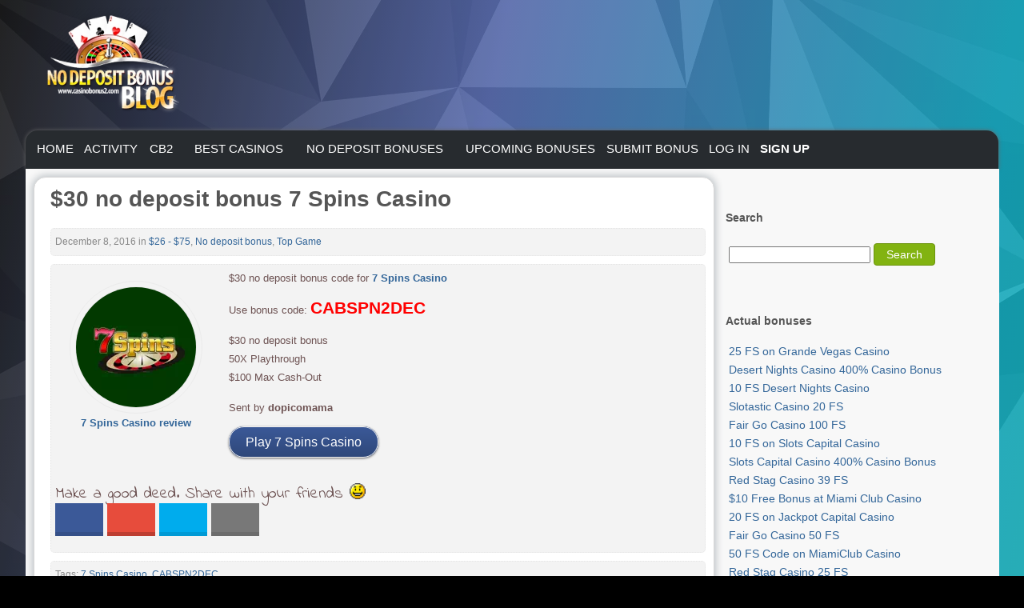

--- FILE ---
content_type: text/html; charset=UTF-8
request_url: https://casinobonus2.co/30-no-deposit-bonus-7-spins-casino-2/
body_size: 106663
content:
<!DOCTYPE html PUBLIC "-//W3C//DTD XHTML 1.0 Transitional//EN" "http://www.w3.org/TR/xhtml1/DTD/xhtml1-transitional.dtd">

<html xmlns="http://www.w3.org/1999/xhtml" lang="en-US">
	<head profile="http://gmpg.org/xfn/11">
        <base href="https://casinobonus2.co/" />
		<meta http-equiv="Content-Type" content="text/html; charset=UTF-8" />
		<meta name="Distribution" content="global"/>
<html>
		            <meta name="viewport" content="width=device-width, initial-scale=1.0" />
        
        

        <link rel="icon" type="image/x-icon" href="/favicon.ico" />
        <link rel="shortcut icon" type="image/x-icon" href="/favicon.ico" />
        
                        <script async src="https://casinobonus2.co/wp-content/cache/minify/20e45.js" type="6e6512b4b3ad00b453397e9b-text/javascript"></script>

		<style media="all">/** Front end editor */
.thumbnail > img,
.thumbnail a > img,
.carousel-inner > .item > img,
.carousel-inner > .item > a > img {
  display: block;
  max-width: 100%;
  height: auto;
}
.btn-group-lg > .btn {
  padding: 10px 16px;
  font-size: 18px;
  line-height: 1.33;
  border-radius: 6px;
}
.btn-group-sm > .btn {
  padding: 5px 10px;
  font-size: 12px;
  line-height: 1.5;
  border-radius: 3px;
}
.btn-group-xs > .btn {
  padding: 1px 5px;
  font-size: 12px;
  line-height: 1.5;
  border-radius: 3px;
}
.dl-horizontal dd:before,
.dl-horizontal dd:after,
.container:before,
.container:after,
.container-fluid:before,
.container-fluid:after,
.row:before,
.row:after,
.form-horizontal .form-group:before,
.form-horizontal .form-group:after,
.btn-toolbar:before,
.btn-toolbar:after,
.btn-group-vertical > .btn-group:before,
.btn-group-vertical > .btn-group:after,
.nav:before,
.nav:after,
.navbar:before,
.navbar:after,
.navbar-header:before,
.navbar-header:after,
.navbar-collapse:before,
.navbar-collapse:after,
.pager:before,
.pager:after,
.panel-body:before,
.panel-body:after,
.modal-footer:before,
.modal-footer:after,
.vc_row:before,
.vc_row:after {
  content: " ";
  display: table;
}
.dl-horizontal dd:after,
.container:after,
.container-fluid:after,
.row:after,
.form-horizontal .form-group:after,
.btn-toolbar:after,
.btn-group-vertical > .btn-group:after,
.nav:after,
.navbar:after,
.navbar-header:after,
.navbar-collapse:after,
.pager:after,
.panel-body:after,
.modal-footer:after,
.vc_row:after {
  clear: both;
}

.vc_non_responsive .vc_row .vc_col-sm-1 {
  position: relative;
  float: left;
  width: 8.33333333%;
  min-height: 1px;
  padding-left: 15px;
  padding-right: 15px;
}
.vc_non_responsive .vc_row .vc_col-sm-2 {
  position: relative;
  float: left;
  width: 16.66666667%;
  min-height: 1px;
  padding-left: 15px;
  padding-right: 15px;
}
.vc_non_responsive .vc_row .vc_col-sm-3 {
  position: relative;
  float: left;
  width: 25%;
  min-height: 1px;
  padding-left: 15px;
  padding-right: 15px;
}
.vc_non_responsive .vc_row .vc_col-sm-4 {
  position: relative;
  float: left;
  width: 33.33333333%;
  min-height: 1px;
  padding-left: 15px;
  padding-right: 15px;
}
.vc_non_responsive .vc_row .vc_col-sm-5 {
  position: relative;
  float: left;
  width: 41.66666667%;
  min-height: 1px;
  padding-left: 15px;
  padding-right: 15px;
}
.vc_non_responsive .vc_row .vc_col-sm-6 {
  position: relative;
  float: left;
  width: 50%;
  min-height: 1px;
  padding-left: 15px;
  padding-right: 15px;
}
.vc_non_responsive .vc_row .vc_col-sm-7 {
  position: relative;
  float: left;
  width: 58.33333333%;
  min-height: 1px;
  padding-left: 15px;
  padding-right: 15px;
}
.vc_non_responsive .vc_row .vc_col-sm-8 {
  position: relative;
  float: left;
  width: 66.66666667%;
  min-height: 1px;
  padding-left: 15px;
  padding-right: 15px;
}
.vc_non_responsive .vc_row .vc_col-sm-9 {
  position: relative;
  float: left;
  width: 75%;
  min-height: 1px;
  padding-left: 15px;
  padding-right: 15px;
}
.vc_non_responsive .vc_row .vc_col-sm-10 {
  position: relative;
  float: left;
  width: 83.33333333%;
  min-height: 1px;
  padding-left: 15px;
  padding-right: 15px;
}
.vc_non_responsive .vc_row .vc_col-sm-11 {
  position: relative;
  float: left;
  width: 91.66666667%;
  min-height: 1px;
  padding-left: 15px;
  padding-right: 15px;
}
.vc_non_responsive .vc_row .vc_col-sm-12 {
  position: relative;
  float: left;
  width: 100%;
  min-height: 1px;
  padding-left: 15px;
  padding-right: 15px;
}
.vc_non_responsive .vc_row .vc_col-sm-offset-12 {
  margin-left: 100%;
}
.vc_non_responsive .vc_row .vc_col-sm-offset-11 {
  margin-left: 91.66666667%;
}
.vc_non_responsive .vc_row .vc_col-sm-offset-10 {
  margin-left: 83.33333333%;
}
.vc_non_responsive .vc_row .vc_col-sm-offset-9 {
  margin-left: 75%;
}
.vc_non_responsive .vc_row .vc_col-sm-offset-8 {
  margin-left: 66.66666667%;
}
.vc_non_responsive .vc_row .vc_col-sm-offset-7 {
  margin-left: 58.33333333%;
}
.vc_non_responsive .vc_row .vc_col-sm-offset-6 {
  margin-left: 50%;
}
.vc_non_responsive .vc_row .vc_col-sm-offset-5 {
  margin-left: 41.66666667%;
}
.vc_non_responsive .vc_row .vc_col-sm-offset-4 {
  margin-left: 33.33333333%;
}
.vc_non_responsive .vc_row .vc_col-sm-offset-3 {
  margin-left: 25%;
}
.vc_non_responsive .vc_row .vc_col-sm-offset-2 {
  margin-left: 16.66666667%;
}
.vc_non_responsive .vc_row .vc_col-sm-offset-1 {
  margin-left: 8.33333333%;
}
.vc_non_responsive .vc_row .vc_col-sm-offset-0 {
  margin-left: 0%;
}
.vc_non_responsive .vc_row .vc_hidden-sm {
  display: none !important;
}
.vc_row1 {
  margin-left: -15px;
  margin-right: -15px;
}
.vc_col-xs-1, .vc_col-sm-1, .vc_col-md-1, .vc_col-lg-1, .vc_col-xs-2, .vc_col-sm-2, .vc_col-md-2, .vc_col-lg-2, .vc_col-xs-3, .vc_col-sm-3, .vc_col-md-3, .vc_col-lg-3, .vc_col-xs-4, .vc_col-sm-4, .vc_col-md-4, .vc_col-lg-4, .vc_col-xs-5, .vc_col-sm-5, .vc_col-md-5, .vc_col-lg-5, .vc_col-xs-6, .vc_col-sm-6, .vc_col-md-6, .vc_col-lg-6, .vc_col-xs-7, .vc_col-sm-7, .vc_col-md-7, .vc_col-lg-7, .vc_col-xs-8, .vc_col-sm-8, .vc_col-md-8, .vc_col-lg-8, .vc_col-xs-9, .vc_col-sm-9, .vc_col-md-9, .vc_col-lg-9, .vc_col-xs-10, .vc_col-sm-10, .vc_col-md-10, .vc_col-lg-10, .vc_col-xs-11, .vc_col-sm-11, .vc_col-md-11, .vc_col-lg-11, .vc_col-xs-12, .vc_col-sm-12, .vc_col-md-12, .vc_col-lg-12 {
  position: relative;
  min-height: 1px;
  padding-left: 15px;
  padding-right: 15px;
  -webkit-box-sizing: border-box;
  -moz-box-sizing: border-box;
  box-sizing: border-box;
}
.vc_col-xs-1, .vc_col-xs-2, .vc_col-xs-3, .vc_col-xs-4, .vc_col-xs-5, .vc_col-xs-6, .vc_col-xs-7, .vc_col-xs-8, .vc_col-xs-9, .vc_col-xs-10, .vc_col-xs-11, .vc_col-xs-12 {
  float: left;
}
.vc_col-xs-12 {
  width: 100%;
}
.vc_col-xs-11 {
  width: 91.66666667%;
}
.vc_col-xs-10 {
  width: 83.33333333%;
}
.vc_col-xs-9 {
  width: 75%;
}
.vc_col-xs-8 {
  width: 66.66666667%;
}
.vc_col-xs-7 {
  width: 58.33333333%;
}
.vc_col-xs-6 {
  width: 50%;
}
.vc_col-xs-5 {
  width: 41.66666667%;
}
.vc_col-xs-4 {
  width: 33.33333333%;
}
.vc_col-xs-3 {
  width: 25%;
}
.vc_col-xs-2 {
  width: 16.66666667%;
}
.vc_col-xs-1 {
  width: 8.33333333%;
}
.vc_col-xs-pull-12 {
  right: 100%;
}
.vc_col-xs-pull-11 {
  right: 91.66666667%;
}
.vc_col-xs-pull-10 {
  right: 83.33333333%;
}
.vc_col-xs-pull-9 {
  right: 75%;
}
.vc_col-xs-pull-8 {
  right: 66.66666667%;
}
.vc_col-xs-pull-7 {
  right: 58.33333333%;
}
.vc_col-xs-pull-6 {
  right: 50%;
}
.vc_col-xs-pull-5 {
  right: 41.66666667%;
}
.vc_col-xs-pull-4 {
  right: 33.33333333%;
}
.vc_col-xs-pull-3 {
  right: 25%;
}
.vc_col-xs-pull-2 {
  right: 16.66666667%;
}
.vc_col-xs-pull-1 {
  right: 8.33333333%;
}
.vc_col-xs-pull-0 {
  right: auto;
}
.vc_col-xs-push-12 {
  left: 100%;
}
.vc_col-xs-push-11 {
  left: 91.66666667%;
}
.vc_col-xs-push-10 {
  left: 83.33333333%;
}
.vc_col-xs-push-9 {
  left: 75%;
}
.vc_col-xs-push-8 {
  left: 66.66666667%;
}
.vc_col-xs-push-7 {
  left: 58.33333333%;
}
.vc_col-xs-push-6 {
  left: 50%;
}
.vc_col-xs-push-5 {
  left: 41.66666667%;
}
.vc_col-xs-push-4 {
  left: 33.33333333%;
}
.vc_col-xs-push-3 {
  left: 25%;
}
.vc_col-xs-push-2 {
  left: 16.66666667%;
}
.vc_col-xs-push-1 {
  left: 8.33333333%;
}
.vc_col-xs-push-0 {
  left: auto;
}
.vc_col-xs-offset-12 {
  margin-left: 100%;
}
.vc_col-xs-offset-11 {
  margin-left: 91.66666667%;
}
.vc_col-xs-offset-10 {
  margin-left: 83.33333333%;
}
.vc_col-xs-offset-9 {
  margin-left: 75%;
}
.vc_col-xs-offset-8 {
  margin-left: 66.66666667%;
}
.vc_col-xs-offset-7 {
  margin-left: 58.33333333%;
}
.vc_col-xs-offset-6 {
  margin-left: 50%;
}
.vc_col-xs-offset-5 {
  margin-left: 41.66666667%;
}
.vc_col-xs-offset-4 {
  margin-left: 33.33333333%;
}
.vc_col-xs-offset-3 {
  margin-left: 25%;
}
.vc_col-xs-offset-2 {
  margin-left: 16.66666667%;
}
.vc_col-xs-offset-1 {
  margin-left: 8.33333333%;
}
.vc_col-xs-offset-0 {
  margin-left: 0%;
}
@media (min-width: 988px) {
  .vc_col-sm-1, .vc_col-sm-2, .vc_col-sm-3, .vc_col-sm-4, .vc_col-sm-5, .vc_col-sm-6, .vc_col-sm-7, .vc_col-sm-8, .vc_col-sm-9, .vc_col-sm-10, .vc_col-sm-11, .vc_col-sm-12 {
    float: left;
  }
  .vc_col-sm-12 {
    width: 100%;
  }
  .vc_col-sm-11 {
    width: 91.66666667%;
  }
  .vc_col-sm-10 {
    width: 83.33333333%;
  }
  .vc_col-sm-9 {
    width: 75%;
  }
  .vc_col-sm-8 {
    width: 66.66666667%;
  }
  .vc_col-sm-7 {
    width: 58.33333333%;
  }
  .vc_col-sm-6 {
    width: 50%;
  }
  .vc_col-sm-5 {
    width: 41.66666667%;
  }
  .vc_col-sm-4 {
    width: 33.33333333%;
  }
  .vc_col-sm-3 {
    width: 25%;
  }
  .vc_col-sm-2 {
    width: 16.66666667%;
  }
  .vc_col-sm-1 {
    width: 8.33333333%;
  }
  .vc_col-sm-pull-12 {
    right: 100%;
  }
  .vc_col-sm-pull-11 {
    right: 91.66666667%;
  }
  .vc_col-sm-pull-10 {
    right: 83.33333333%;
  }
  .vc_col-sm-pull-9 {
    right: 75%;
  }
  .vc_col-sm-pull-8 {
    right: 66.66666667%;
  }
  .vc_col-sm-pull-7 {
    right: 58.33333333%;
  }
  .vc_col-sm-pull-6 {
    right: 50%;
  }
  .vc_col-sm-pull-5 {
    right: 41.66666667%;
  }
  .vc_col-sm-pull-4 {
    right: 33.33333333%;
  }
  .vc_col-sm-pull-3 {
    right: 25%;
  }
  .vc_col-sm-pull-2 {
    right: 16.66666667%;
  }
  .vc_col-sm-pull-1 {
    right: 8.33333333%;
  }
  .vc_col-sm-pull-0 {
    right: auto;
  }
  .vc_col-sm-push-12 {
    left: 100%;
  }
  .vc_col-sm-push-11 {
    left: 91.66666667%;
  }
  .vc_col-sm-push-10 {
    left: 83.33333333%;
  }
  .vc_col-sm-push-9 {
    left: 75%;
  }
  .vc_col-sm-push-8 {
    left: 66.66666667%;
  }
  .vc_col-sm-push-7 {
    left: 58.33333333%;
  }
  .vc_col-sm-push-6 {
    left: 50%;
  }
  .vc_col-sm-push-5 {
    left: 41.66666667%;
  }
  .vc_col-sm-push-4 {
    left: 33.33333333%;
  }
  .vc_col-sm-push-3 {
    left: 25%;
  }
  .vc_col-sm-push-2 {
    left: 16.66666667%;
  }
  .vc_col-sm-push-1 {
    left: 8.33333333%;
  }
  .vc_col-sm-push-0 {
    left: auto;
  }
  .vc_col-sm-offset-12 {
    margin-left: 100%;
  }
  .vc_col-sm-offset-11 {
    margin-left: 91.66666667%;
  }
  .vc_col-sm-offset-10 {
    margin-left: 83.33333333%;
  }
  .vc_col-sm-offset-9 {
    margin-left: 75%;
  }
  .vc_col-sm-offset-8 {
    margin-left: 66.66666667%;
  }
  .vc_col-sm-offset-7 {
    margin-left: 58.33333333%;
  }
  .vc_col-sm-offset-6 {
    margin-left: 50%;
  }
  .vc_col-sm-offset-5 {
    margin-left: 41.66666667%;
  }
  .vc_col-sm-offset-4 {
    margin-left: 33.33333333%;
  }
  .vc_col-sm-offset-3 {
    margin-left: 25%;
  }
  .vc_col-sm-offset-2 {
    margin-left: 16.66666667%;
  }
  .vc_col-sm-offset-1 {
    margin-left: 8.33333333%;
  }
  .vc_col-sm-offset-0 {
    margin-left: 0%;
  }
}


.wpb_row,
.wpb_content_element,
ul.wpb_thumbnails-fluid > li,
.last_toggle_el_margin,
.wpb_button {
  margin-bottom: 20px;
}

.wpb_single_image img {
  vertical-align: top;
  height: auto;
  max-width: 100%;
}

.wpb_single_image .vc_single_image-wrapper {
  display: inline-block;
  max-width: 100%;
}

.wpb_single_image .vc_single_image-wrapper.vc_box_outline,
.wpb_single_image .vc_single_image-wrapper.vc_box_outline_circle {
  border-radius: 0;
  -webkit-box-shadow: none;
  box-shadow: none;
  padding: 6px;
  border: 1px solid #ebebeb;
}
.wpb_single_image .vc_single_image-wrapper.vc_box_outline img,
.wpb_single_image .vc_single_image-wrapper.vc_box_outline_circle img {
  border-radius: 0;
  -webkit-box-shadow: none;
  box-shadow: none;
  border: 1px solid #ebebeb;
}

.wpb_single_image .vc_single_image-wrapper.vc_box_circle,
.wpb_single_image .vc_single_image-wrapper.vc_box_outline_circle,
.wpb_single_image .vc_single_image-wrapper.vc_box_border_circle,
.wpb_single_image .vc_single_image-wrapper.vc_box_shadow_circle,
.wpb_single_image .vc_single_image-wrapper.vc_box_shadow_border_circle {
  border-radius: 5000px;
  border-radius: 50%;
  -webkit-box-shadow: none;
  box-shadow: none;
  overflow: hidden;
}
.wpb_single_image .vc_single_image-wrapper.vc_box_circle img,
.wpb_single_image .vc_single_image-wrapper.vc_box_outline_circle img,
.wpb_single_image .vc_single_image-wrapper.vc_box_border_circle img,
.wpb_single_image .vc_single_image-wrapper.vc_box_shadow_circle img,
.wpb_single_image .vc_single_image-wrapper.vc_box_shadow_border_circle img {
  border-radius: 5000px;
  border-radius: 50%;
  -webkit-box-shadow: none;
  box-shadow: none;
  overflow: hidden;
}

.wpb_single_image.vc_align_center {
  text-align: center;
}

.wpb_single_image .vc_box_shadow_3d_wrap:after,
.wpb_single_image .vc_box_shadow_3d_wrap:before {
  content: "";
  position: absolute;
  -webkit-box-shadow: 0 15px 10px rgba(0, 0, 0, 0.6);
  box-shadow: 0 15px 10px rgba(0, 0, 0, 0.6);
  left: 5px;
  right: 50%;
  bottom: 8px;
  height: 30%;
  z-index: -1;
  border-radius: inherit;
  -webkit-transform-origin: 0 0;
  -moz-transform-origin: 0 0;
  -ms-transform-origin: 0 0;
  transform-origin: 0 0;
  -webkit-transform: skewY(-6deg);
  -ms-transform: skewY(-6deg);
  transform: skewY(-6deg);
}
/* Created with Easy CSS Menu */

#mbmcpebul_wrapper {
  padding: 4px;
  border-style: solid;
  border-color: transparent;
  border-width: 0;
  border-radius: 0;
  background-color: #272B2F;
  box-shadow: 0 0 5px 0 #666666;
  border-collapse: separate;
  font-size: 0;
  line-height: 0;
  height:40px;
  border-top-left-radius: 15px;
  border-top-right-radius: 15px;
}

#mbmcpebul_wrapper.quirks {
  margin-bottom: 1px;
  margin-right: 1px;
}

#mbmcpebul_wrapper.quirks #mbmcpebul_table ul li {
  width: 100%;
}

#mbmcpebul_table {
  margin: 0px;
  margin-bottom: -1px;
  margin-right: -1px;
  padding: 0;
  line-height: 0px;
  font-size: 0px;
  display: inline-block;
  width: auto;
  padding:5px;
}

#mbmcpebul_table li a {
  line-height: 18px;
  font-size: 15px;
  font-family: Tahoma,sans-serif;
  text-decoration: none;
  color: #FFFFFF;
  font-style: normal;
  font-weight: normal;
  padding: 5px;
  display: block;
  cursor: pointer;
  white-space: nowrap;
  -webkit-tap-highlight-color: rgba(0,0,0,0);
}

#mbmcpebul_table li div.buttonbg {
  height: 28px;
  width: 55px;
  line-height: 0;
  background-color: #272B2F;
  border-style: solid;
  border-color: transparent;
  border-width: 0;
  border-radius: 0;
  padding: 0;
  box-shadow: 0 0 0 0 transparent;
  text-align: center;
}

#mbmcpebul_table li:hover div.buttonbg a, #mbmcpebul_table li.expanded a.topitem, #mbmcpebul_table li.active a.topitem,
#mbmcpebul_table li.itemhot a.topitem, #mbmcpebul_table li a:hover {
  color: #FFFFFF;
  font-style: normal;
  font-weight: bold;
  text-decoration: none;
}


#mbmcpebul_table li.expanded div.buttonbg, #mbmcpebul_table li.active div.buttonbg, #mbmcpebul_table li.itemhot div.buttonbg, #mbmcpebul_table li:hover div.buttonbg {
  background-color: #41474E;
  box-shadow: 0 0 0 0 transparent;
}

#mbmcpebul_table li.expanded div.buttonbg, #mbmcpebul_table li.active div.buttonbg, #mbmcpebul_table li.itemhot div.buttonbg, #mbmcpebul_table li:hover div.buttonbg {
  border-color: #8B0000;
}

#mbmcpebul_table ul li a {
  color: #000033;
  font-family: Tahoma,sans-serif;
  font-size: 12px;
  line-height: 14px;
  font-style: normal;
  font-weight: normal;
  text-decoration: none;
  display: block;
  vertical-align: middle;
  white-space: nowrap;
  -webkit-tap-highlight-color: rgba(0,0,0,0);
}

#mbmcpebul_table ul li:hover > a {
  color: #000033;
  font-family: Tahoma,sans-serif;
  font-size: 12px;
  font-style: normal;
  font-weight: normal;
  text-decoration: none;
}

#mbmcpebul_table ul li.subexpanded a.subexpanded, #mbmcpebul_table ul li.subitemhot a.subitemhot, #mbmcpebul_table ul li a:hover {
  color: #000033;
  font-family: Tahoma,sans-serif;
  font-size: 12px;
  font-style: normal;
  font-weight: normal;
  text-decoration: none;
}

#mbmcpebul_table ul li:hover, #mbmcpebul_table ul li.subexpanded, #mbmcpebul_table ul li.subitemhot {
  border-color: #8B0000;
  background-color: #D8DDE9;
  box-shadow: none;
}

#mbmcpebul_table ul {
  margin: 0;
  border-style: solid;
  border-color: #99B2D7;
  border-width: 1px;
  padding: 0;
  background: #99B2D7;
  font-size: 0;
  border-radius: 0;
}

#mbmcpebul_table ul li a {
  padding: 6px 14px 6px 12px;
  text-align: left;
}

#mbmcpebul_table ul li.separator {
  padding: 6px;
  cursor: default;
  background: none;
  box-shadow: none;
  border-width: 0;
}

#mbmcpebul_table ul li.separator div {
  border-top: 1px solid #000000;
  font-size: 0px;
}

#mbmcpebul_table ul li {
  border-style: solid;
  border-color: #8B0000;
  border-width: 0;
  height: auto;
  width: auto;
  text-align: left;
  line-height: 0;
  font-size: 0;
  cursor: pointer;
  float: none;
  margin: 0 0 1px 0;
  border-radius: 0;
  padding: 0;
  box-shadow: none;
  background-color: #EBEEF4;
  display: block;
}

#mbmcpebul_table ul li.last_item {
  margin-bottom: 0;
}


#mbmcpebul_table ul {
  box-shadow: 3px 3px 5px -1px #666666;
}

#mbmcpebul_table a img {
  border: none;
}

#mbmcpebul_table li {
  list-style: none;
  float: left;
  margin: 0px 1px 1px 0px;
  padding: 0;
  float: left;
  display: inline-block;
}

#mbmcpebul_table.css_menu li {
  position: relative;
}

#mbmcpebul_table.css_menu ul li:hover > ul {
  opacity: 1;
}

#mbmcpebul_table.css_menu li:hover > ul {
  top: 100%;
  left: 0;
  right: auto;
  opacity: 1;
}

#mbmcpebul_table.css_menu ul li:hover > ul {
  top: -1px;
  left: 100%;
  right: auto;
}

#mbmcpebul_table.css_menu ul {
  transition-duration: 0.3s;
  -webkit-transition-duration: 0.3s;
  -moz-transition-duration: 0.3s;
  -ms-transition-duration: 0.3s;
  transition-property:opacity;
  -webkit-transition-property:opacity;
  -moz-transition-property:opacity;
  -ms-transition-property:opacity;
  opacity: 0;
}

#mbmcpebul_table ul {
  position: absolute;
  top:-99999px;
  z-index: 4000;
}

#mbmcpebul_table ul ul {
  position: absolute;
  z-index: 5000;
}

#mbmcpebul_table .submenu_arrow {
  margin-left: 8px;
}


@media screen and (max-width: 500px) {
  #mbmcpebul_wrapper:not(.scripted) {
    text-align: center;
  }

  #mbmcpebul_wrapper:not(.scripted) #mbmcpebul_table li {
    float: none;
    vertical-align: top;
  }
}

#mbmcpebul_wrapper.centeritems {
  text-align: center;
}

#mbmcpebul_wrapper.centeritems #mbmcpebul_table li {
  float: none;
  vertical-align: top;
}



/* Burger menu CSS */



#mbmcpebul_table_burger {
  margin: 0px;
  margin-bottom: -1px;
  margin-right: -1px;
  padding: 0;
  line-height: 0px;
  font-size: 0px;
  width: 100%;
  -webkit-tap-highlight-color: rgba(0,0,0,0);
}

#mbmcpebul_table_burger li a {
  line-height: 18px;
  font-size: 15px;
  font-family: Tahoma,sans-serif;
  text-decoration: none;
  color: #FFFFFF;
  font-style: normal;
  font-weight: normal;
  padding: 5px;
  display: block;
  cursor: pointer;
  white-space: nowrap;
  -webkit-tap-highlight-color: rgba(0,0,0,0);
}

#mbmcpebul_table_burger li div.buttonbg {
  height: 28px;
  width: 98%;
  line-height: 0;
  background-color: #272B2F;
  border-style: solid;
  border-color: transparent;
  border-width: 0;
  border-radius: 0;
  padding: 0;
  box-shadow: 0 0 0 0 transparent;
  text-align: left; padding:5px;
  border-top-left-radius: 10px;
  border-top-right-radius: 10px;
}

#mbmcpebul_table_burger li:hover div.buttonbg a, #mbmcpebul_table_burger li.expanded a.topitem, #mbmcpebul_table_burger li.active a.topitem,
#mbmcpebul_table_burger li.itemhot a.topitem, #mbmcpebul_table_burger li a:hover {
  color: #FFFFFF;
  font-style: normal;
  font-weight: bold;
  text-decoration: none;
}


#mbmcpebul_table_burger li.expanded div.buttonbg, #mbmcpebul_table_burger li.active div.buttonbg, #mbmcpebul_table_burger li.itemhot div.buttonbg, #mbmcpebul_table_burger li.subitemhot div.buttonbg, #mbmcpebul_table_burger li div.buttonbg:hover {
  background-color: #41474E;
  box-shadow: 0 0 0 0 transparent;
}

#mbmcpebul_table_burger li.expanded div.buttonbg, #mbmcpebul_table_burger li.active div.buttonbg, #mbmcpebul_table_burger li.itemhot div.buttonbg, #mbmcpebul_table_burger li.subitemhot div.buttonbg, #mbmcpebul_table_burger li div.buttonbg:hover {
  border-color: #8B0000;
}

#mbmcpebul_table_burger ul li a {
  color: #000033;
  font-family: Tahoma,sans-serif;
  font-size: 12px;
  line-height: 14px;
  font-style: normal;
  font-weight: normal;
  text-decoration: none;
  display: block;
  vertical-align: middle;
  white-space: nowrap;
  -webkit-tap-highlight-color: rgba(0,0,0,0); 
}

#mbmcpebul_table_burger ul li:hover > a {
  color: #000033;
  font-family: Tahoma,sans-serif;
  font-size: 12px;
  font-style: normal;
  font-weight: normal;
  text-decoration: none;
  
}

#mbmcpebul_table_burger ul li.subexpanded a.subexpanded, #mbmcpebul_table_burger ul li.subitemhot a.subitemhot, #mbmcpebul_table_burger ul li a:hover {
  color: #000033;
  font-family: Tahoma,sans-serif;
  font-size: 12px;
  font-style: normal;
  font-weight: normal;
  text-decoration: none;
}

#mbmcpebul_table_burger ul li:hover > a, #mbmcpebul_table_burger ul li.subexpanded > a, #mbmcpebul_table_burger ul li.subitemhot > a {
  border-color: #8B0000;
  background-color: #D8DDE9;
  box-shadow: none;
}

#mbmcpebul_table_burger ul {
  margin: 0;
  border-style: solid;
  border-color: #99B2D7;
  border-width: 1px;
  padding: 0;
  background: #99B2D7;
  font-size: 0;
  border-radius: 0;
  z-index: 5000;
}

#mbmcpebul_table_burger ul li a {
  border-style: solid;
  border-color: #8B0000;
  border-width: 0;
  background-color: #EBEEF4;
  padding: 6px 14px 6px 12px;
  box-shadow: none;
  border-radius: 0;
  text-align: left;
}

#mbmcpebul_table_burger ul li.separator {
  padding: 6px;
  cursor: default;
  background: none;
  box-shadow: none;
  border-width: 0;
}

#mbmcpebul_table_burger ul li.separator div {
  border-top: 1px solid #000000;
  font-size: 0px;
}

#mbmcpebul_table_burger ul li {
  height: auto;
  width: auto;
  text-align: left;
  line-height: 0;
  font-size: 0;
  cursor: pointer;
  float: none;
  margin: 0 0 1px 0;
  padding: 0;
  display: block;
}

#mbmcpebul_table_burger ul li.last_item, #mbmcpebul_table_burger ul li.last_item > a {
  margin-bottom: 0;
}

#mbmcpebul_table_burger ul li.last_item.last_visible_item, #mbmcpebul_table_burger ul li.last_item.last_visible_item > a {
}

#mbmcpebul_table_burger ul ul li.last_item, #mbmcpebul_table_burger ul ul li.last_item > a {
}


#mbmcpebul_table_burger ul {
  box-shadow: 3px 3px 5px -1px #666666;
}

#mbmcpebul_table_burger a img {
  border: none;
}

#mbmcpebul_table_burger li {
  list-style: none;
  margin: 0px 1px 1px 0px;
  padding: 0;
  display: inline-block;
}

#mbmcpebul_table_burger li.hamburger_button {
  float: none;
  width: 100%;
}

#mbmcpebul_table_burger.css_menu li:hover > ul {
  /*opacity: 1;*/
}

#mbmcpebul_table_burger.css_menu ul {
  transition-duration: 0;
  -webkit-transition-duration: 0;
  -moz-transition-duration: 0;
  -ms-transition-duration: 0;
  transition-property:opacity;
  -webkit-transition-property:opacity;
  -moz-transition-property:opacity;
  -ms-transition-property:opacity;
/*  opacity: 0;*/
}




#mbmcpebul_table_burger ul ul {
  position: static;
  z-index: auto;
  background: none;
  border: none;
  padding-right: 0;
  padding-left: 0;
  padding-bottom: 0;
  padding-top: 1px;
  box-shadow: none;
}

#mbmcpebul_table_burger .mb_burger_top_level {
  position: absolute !important;
  top: 0 !important;
  left: 0 !important;
  min-width: 300px;  
  z-index: 4000;
}

#mbmcpebul_table_burger ul li > a {
    position: relative;
}

#mbmcpebul_table_burger ul li > a > div.with_arrow {
    position: absolute;
    top: 0;
    left: 0;
    bottom: 0;
    right: 0;
}

#mbmcpebul_table_burger li.hamburger_button > div {
  position: relative;
}

#mbmcpebul_table_burger li.hamburger_button > div a {
  position: absolute;
  top: 0;
  left: 0;
  bottom: 0;
  right: 0;
}

#mbmcpebul_table_burger div.hamburger-topmenu-icon {
  display: inline-block;  
  vertical-align: middle;
}

#mbmcpebul_table_burger > li > ul.slide-in {
    animation: mbmcpebul_table-slide-in 0.5s forwards;
    -webkit-animation: mbmcpebul_table-slide-in 0.2s forwards;
}

#mbmcpebul_table_burger > li > ul.slide-out {
    animation: mbmcpebul_table-slide-out 0.5s forwards;
    -webkit-animation: mbmcpebul_table-slide-out 0.1s forwards;
}
    
@keyframes mbmcpebul_table-slide-in {
    0% { transform: translateX(-100%); }
    100% { transform: translateX(0%); }
}

@-webkit-keyframes mbmcpebul_table-slide-in {
    0% { -webkit-transform: translateX(-100%); }
    100% { -webkit-transform: translateX(0%); }
}
    
@keyframes mbmcpebul_table-slide-out {
    0% { transform: translateX(0%); }
    100% { transform: translateX(-100%); }
}

@-webkit-keyframes mbmcpebul_table-slide-out {
    0% { -webkit-transform: translateX(0%); }
    100% { -webkit-transform: translateX(-100%); }
}#mbmcpebul_table div.arrow { 
  background-image: url(/js_c/ebab_mbmcp_d.png); 
  background-repeat: no-repeat; 
  background-position: right center; 
  height: 100%; 
} 

#mbmcpebul_table ul li a.with_arrow, #mbmcpebul_table_burger ul li a div.with_arrow { 
  background-image: url(/js_c/ebab_mbmcp_c.png); 
  background-repeat: no-repeat; 
  background-position: right center; 
  padding-right: 18px; 
} 

#mbmcpebul_table_burger li.hamburger_button a div.hamburger_icon { 
  background-image: url('data:image/svg+xml;charset=utf-8,%3C?xml%20version=%221.0%22%20encoding=%22UTF-8%22%20standalone=%22no%22?%3E%20%3Csvg%20%20%20%20xmlns:dc=%22http://purl.org/dc/elements/1.1/%22%20%20%20%20xmlns:cc=%22http://creativecommons.org/ns%23%22%20%20%20%20xmlns:rdf=%22http://www.w3.org/1999/02/22-rdf-syntax-ns%23%22%20%20%20%20xmlns:svg=%22http://www.w3.org/2000/svg%22%20%20%20%20xmlns=%22http://www.w3.org/2000/svg%22%20%20%20%20xml:space=%22preserve%22%20%20%20%20viewBox=%220%200%2024%2024%22%20%20%20%20version=%221.0%22%20%20%20%20id=%22Layer_1%22%20%20%20%20enable-background=%22new%200%200%2024%2024%22%3E%3Cpath%20%20%20%20%20%20d=%22M%202,18%20H%2022%20M%202,6%20H%2022%20M%202,12%20h%2020%22%20%20%20%20%20%20style=%22fill:none;stroke:%23FFFFFF;stroke-width:2;stroke-miterlimit:10%22%20%20%20%20%20%20id=%22line6%22%20/%3E%3C/svg%3E%20'); 
  position: absolute; 
  top: 0; 
  left: 6px; 
  width: 17px; 
  bottom: 0; 
  background-repeat: no-repeat; 
  background-position: left center; 
} 
#mbmcpebul_table_burger div.hamburger_close_button { 
  position: relative; 
  width: 14px; 
  height: 14px; 
  background-image: url('data:image/svg+xml;charset=utf-8,%3C?xml%20version=%221.0%22%20encoding=%22UTF-8%22%20standalone=%22no%22?%3E%20%3Csvg%20%20%20%20xmlns:dc=%22http://purl.org/dc/elements/1.1/%22%20%20%20%20xmlns:cc=%22http://creativecommons.org/ns%23%22%20%20%20%20xmlns:rdf=%22http://www.w3.org/1999/02/22-rdf-syntax-ns%23%22%20%20%20%20xmlns:svg=%22http://www.w3.org/2000/svg%22%20%20%20%20xmlns=%22http://www.w3.org/2000/svg%22%20%20%20%20xml:space=%22preserve%22%20%20%20%20viewBox=%220%200%2024%2024%22%20%20%20%20version=%221.0%22%20%20%20%20id=%22Layer_1%22%20%20%20%20enable-background=%22new%200%200%2024%2024%22%3E%3Cpath%20style=%22stroke:%23000033;fill:%23000033;%22%20d=%22M23.954%2021.03l-9.184-9.095%209.092-9.174-2.832-2.807-9.09%209.179-9.176-9.088-2.81%202.81%209.186%209.105-9.095%209.184%202.81%202.81%209.112-9.192%209.18%209.1z%22/%3E%3C/svg%3E%20'); 
} 
#mbmcpebul_table li a.button_3, #mbmcpebul_table li div a.button_3 { 
  padding-right: 20px; 
} 

#mbmcpebul_table li a.button_4, #mbmcpebul_table li div a.button_4 { 
  padding-right: 20px; 
} 

#mbmcpebul_table li a.button_5, #mbmcpebul_table li div a.button_5 { 
  padding-right: 20px; 
} 

#mbmcpebul_table li a.button_9, #mbmcpebul_table li div a.button_9 { 
  font-weight: bold; 
} 

#mbmcpebul_table li.expanded a.button_9, #mbmcpebul_table li.active a.button_9, #mbmcpebul_table li.itemhot a.button_9, #mbmcpebul_table li:hover div.buttonbg a.button_9, #mbmcpebul_table li div.buttonbg a.button_9:hover { 
  font-weight: bold; 
} 

</style>

        <!--[if IE 8]><link rel="stylesheet" type="text/css" href="https://casinobonus2.co/js_c/vc-ie8.css" media="screen"><![endif]-->
		
<script async src="https://casinobonus2.co/wp-content/cache/minify/81b0a.js" type="6e6512b4b3ad00b453397e9b-text/javascript"></script>

        

		
	<link rel="alternate" type="application/rss+xml" title="No deposit bonus Blog | Site Wide Activity RSS Feed" href="https://casinobonus2.co/activity/feed/" />

<meta name='robots' content='max-image-preview:large' />

	<!-- This site is optimized with the Yoast SEO Premium plugin v14.6.1 - https://yoast.com/wordpress/plugins/seo/ -->
	<title>$30 no deposit bonus 7 Spins Casino December 8, 2016 #129699</title>
	<meta name="description" content="7 Spins Casino review $30 no deposit bonus code for 7 Spins Casino Use bonus code: CABSPN2DEC $30 no deposit bonus 50X Playthrough $100 Max Cash-Out Sent #129699" />
	<meta name="robots" content="index, follow" />
	<meta name="googlebot" content="index, follow, max-snippet:-1, max-image-preview:large, max-video-preview:-1" />
	<meta name="bingbot" content="index, follow, max-snippet:-1, max-image-preview:large, max-video-preview:-1" />
	<link rel="canonical" href="https://casinobonus2.co/30-no-deposit-bonus-7-spins-casino-2/" />
	<meta property="og:locale" content="en_US" />
	<meta property="og:type" content="article" />
	<meta property="og:title" content="$30 no deposit bonus 7 Spins Casino December 8, 2016 #129699" />
	<meta property="og:description" content="7 Spins Casino review $30 no deposit bonus code for 7 Spins Casino Use bonus code: CABSPN2DEC $30 no deposit bonus 50X Playthrough $100 Max Cash-Out Sent #129699" />
	<meta property="og:url" content="https://casinobonus2.co/30-no-deposit-bonus-7-spins-casino-2/" />
	<meta property="og:site_name" content="No deposit bonus Blog" />
	<meta property="article:published_time" content="2016-12-08T08:45:23+00:00" />
	<meta property="og:image" content="https://casinobonus2.co/clogo/7sc.webp" />
	<meta name="twitter:card" content="summary" />
	<script type="application/ld+json" class="yoast-schema-graph">{"@context":"https://schema.org","@graph":[{"@type":"WebSite","@id":"https://casinobonus2.co/#website","url":"https://casinobonus2.co/","name":"No deposit bonus Blog","description":"No deposit bonuses | no deposit bonus codes | free casino cash","potentialAction":[{"@type":"SearchAction","target":"https://casinobonus2.co/?s={search_term_string}","query-input":"required name=search_term_string"}],"inLanguage":"en-US"},{"@type":"ImageObject","@id":"https://casinobonus2.co/30-no-deposit-bonus-7-spins-casino-2/#primaryimage","inLanguage":"en-US","url":"https://casinobonus2.co/clogo/7sc.webp"},{"@type":"WebPage","@id":"https://casinobonus2.co/30-no-deposit-bonus-7-spins-casino-2/#webpage","url":"https://casinobonus2.co/30-no-deposit-bonus-7-spins-casino-2/","name":"$30 no deposit bonus 7 Spins Casino December 8, 2016 #129699","isPartOf":{"@id":"https://casinobonus2.co/#website"},"primaryImageOfPage":{"@id":"https://casinobonus2.co/30-no-deposit-bonus-7-spins-casino-2/#primaryimage"},"datePublished":"2016-12-08T08:45:23+00:00","dateModified":"2016-12-08T08:45:23+00:00","author":{"@id":"https://casinobonus2.co/#/schema/person/ca3737d3191a79c6cd74fe3626c4d116"},"description":"7 Spins Casino review $30 no deposit bonus code for 7 Spins Casino Use bonus code: CABSPN2DEC $30 no deposit bonus 50X Playthrough $100 Max Cash-Out Sent #129699","inLanguage":"en-US","potentialAction":[{"@type":"ReadAction","target":["https://casinobonus2.co/30-no-deposit-bonus-7-spins-casino-2/"]}]},{"@type":["Person"],"@id":"https://casinobonus2.co/#/schema/person/ca3737d3191a79c6cd74fe3626c4d116","name":"Sydney","image":{"@type":"ImageObject","@id":"https://casinobonus2.co/#personlogo","inLanguage":"en-US","url":"https://casinobonus2.co/wp-content/uploads/avatars/1/1404560716ae803f7e580187ce1ef562-bpfull.jpg","caption":"Sydney"}}]}</script>
	<!-- / Yoast SEO Premium plugin. -->


<link rel='dns-prefetch' href='//ajax.googleapis.com' />
<link rel='dns-prefetch' href='//fonts.googleapis.com' />
<link rel="alternate" type="application/rss+xml" title="No deposit bonus Blog &raquo; Feed" href="https://casinobonus2.co/feed/" />
<link rel="alternate" type="application/rss+xml" title="No deposit bonus Blog &raquo; Comments Feed" href="https://casinobonus2.co/comments/feed/" />
<link rel="alternate" type="application/rss+xml" title="No deposit bonus Blog &raquo; $30 no deposit bonus 7 Spins Casino Comments Feed" href="https://casinobonus2.co/30-no-deposit-bonus-7-spins-casino-2/feed/" />
<script type="6e6512b4b3ad00b453397e9b-text/javascript">
/* <![CDATA[ */
window._wpemojiSettings = {"baseUrl":"https:\/\/s.w.org\/images\/core\/emoji\/14.0.0\/72x72\/","ext":".png","svgUrl":"https:\/\/s.w.org\/images\/core\/emoji\/14.0.0\/svg\/","svgExt":".svg","source":{"concatemoji":"https:\/\/casinobonus2.co\/wp-includes\/js\/wp-emoji-release.min.js?ver=6.4.1"}};
/*! This file is auto-generated */
!function(i,n){var o,s,e;function c(e){try{var t={supportTests:e,timestamp:(new Date).valueOf()};sessionStorage.setItem(o,JSON.stringify(t))}catch(e){}}function p(e,t,n){e.clearRect(0,0,e.canvas.width,e.canvas.height),e.fillText(t,0,0);var t=new Uint32Array(e.getImageData(0,0,e.canvas.width,e.canvas.height).data),r=(e.clearRect(0,0,e.canvas.width,e.canvas.height),e.fillText(n,0,0),new Uint32Array(e.getImageData(0,0,e.canvas.width,e.canvas.height).data));return t.every(function(e,t){return e===r[t]})}function u(e,t,n){switch(t){case"flag":return n(e,"\ud83c\udff3\ufe0f\u200d\u26a7\ufe0f","\ud83c\udff3\ufe0f\u200b\u26a7\ufe0f")?!1:!n(e,"\ud83c\uddfa\ud83c\uddf3","\ud83c\uddfa\u200b\ud83c\uddf3")&&!n(e,"\ud83c\udff4\udb40\udc67\udb40\udc62\udb40\udc65\udb40\udc6e\udb40\udc67\udb40\udc7f","\ud83c\udff4\u200b\udb40\udc67\u200b\udb40\udc62\u200b\udb40\udc65\u200b\udb40\udc6e\u200b\udb40\udc67\u200b\udb40\udc7f");case"emoji":return!n(e,"\ud83e\udef1\ud83c\udffb\u200d\ud83e\udef2\ud83c\udfff","\ud83e\udef1\ud83c\udffb\u200b\ud83e\udef2\ud83c\udfff")}return!1}function f(e,t,n){var r="undefined"!=typeof WorkerGlobalScope&&self instanceof WorkerGlobalScope?new OffscreenCanvas(300,150):i.createElement("canvas"),a=r.getContext("2d",{willReadFrequently:!0}),o=(a.textBaseline="top",a.font="600 32px Arial",{});return e.forEach(function(e){o[e]=t(a,e,n)}),o}function t(e){var t=i.createElement("script");t.src=e,t.defer=!0,i.head.appendChild(t)}"undefined"!=typeof Promise&&(o="wpEmojiSettingsSupports",s=["flag","emoji"],n.supports={everything:!0,everythingExceptFlag:!0},e=new Promise(function(e){i.addEventListener("DOMContentLoaded",e,{once:!0})}),new Promise(function(t){var n=function(){try{var e=JSON.parse(sessionStorage.getItem(o));if("object"==typeof e&&"number"==typeof e.timestamp&&(new Date).valueOf()<e.timestamp+604800&&"object"==typeof e.supportTests)return e.supportTests}catch(e){}return null}();if(!n){if("undefined"!=typeof Worker&&"undefined"!=typeof OffscreenCanvas&&"undefined"!=typeof URL&&URL.createObjectURL&&"undefined"!=typeof Blob)try{var e="postMessage("+f.toString()+"("+[JSON.stringify(s),u.toString(),p.toString()].join(",")+"));",r=new Blob([e],{type:"text/javascript"}),a=new Worker(URL.createObjectURL(r),{name:"wpTestEmojiSupports"});return void(a.onmessage=function(e){c(n=e.data),a.terminate(),t(n)})}catch(e){}c(n=f(s,u,p))}t(n)}).then(function(e){for(var t in e)n.supports[t]=e[t],n.supports.everything=n.supports.everything&&n.supports[t],"flag"!==t&&(n.supports.everythingExceptFlag=n.supports.everythingExceptFlag&&n.supports[t]);n.supports.everythingExceptFlag=n.supports.everythingExceptFlag&&!n.supports.flag,n.DOMReady=!1,n.readyCallback=function(){n.DOMReady=!0}}).then(function(){return e}).then(function(){var e;n.supports.everything||(n.readyCallback(),(e=n.source||{}).concatemoji?t(e.concatemoji):e.wpemoji&&e.twemoji&&(t(e.twemoji),t(e.wpemoji)))}))}((window,document),window._wpemojiSettings);
/* ]]> */
</script>
	<style type="text/css">
	.wp-pagenavi{float:left !important; }
	</style>
  <style id='wp-emoji-styles-inline-css' type='text/css'>

	img.wp-smiley, img.emoji {
		display: inline !important;
		border: none !important;
		box-shadow: none !important;
		height: 1em !important;
		width: 1em !important;
		margin: 0 0.07em !important;
		vertical-align: -0.1em !important;
		background: none !important;
		padding: 0 !important;
	}
</style>
<style media="all">.widget_bp_core_login_widget .bp-login-widget-user-avatar{float:left}.widget_bp_core_login_widget .bp-login-widget-user-links{margin-left:70px}#bp-login-widget-form label{display:block;font-weight:600;margin:15px 0 5px;width:auto}#bp-login-widget-form input[type=password],#bp-login-widget-form input[type=text]{width:100%;background-color:#fafafa;border:1px solid #d6d6d6;border-radius:0;font:inherit;font-size:100%;padding:.5em}#bp-login-widget-form .bp-login-widget-register-link,#bp-login-widget-form .login-submit{width:-moz-fit-content;width:fit-content;display:inline}#bp-login-widget-form .bp-login-widget-register-link{margin-left:1em;vertical-align:super}#bp-login-widget-form .bp-login-widget-pwd-link{font-size:80%}[data-type="bp/member"] input.components-placeholder__input{flex:1 1 auto;border-radius:2px;border:1px solid #757575;padding:6px 8px}.bp-block-member{position:relative}.bp-block-member .member-content{display:flex}.bp-block-member .user-nicename{display:block}.bp-block-member .user-nicename a{color:currentColor;text-decoration:none;border:none}.bp-block-member .bp-profile-button{width:100%}.bp-block-member .bp-profile-button a.button{position:absolute;bottom:10px;right:0;display:inline-block;margin:18px 0 0}.bp-block-member.has-cover .item-header-avatar,.bp-block-member.has-cover .member-content,.bp-block-member.has-cover .member-description{z-index:2}.bp-block-member.has-cover .member-content{padding-top:75px}.bp-block-member.has-cover .member-description{padding-top:75px}.bp-block-member.has-cover .bp-member-cover-image{background-color:#c5c5c5;background-position:center top;background-repeat:no-repeat;background-size:cover;border:0;display:block;left:0;margin:0;padding:0;position:absolute;top:0;width:100%;z-index:1;height:150px}.bp-block-member img.avatar{width:auto;height:auto}.bp-block-member.avatar-none .item-header-avatar{display:none}.bp-block-member.avatar-none.has-cover{min-height:200px}.bp-block-member.avatar-full{min-height:150px}.bp-block-member.avatar-full .item-header-avatar{width:180px}.bp-block-member.avatar-full.has-cover{min-height:300px}.bp-block-member.avatar-full.has-cover .item-header-avatar{width:200px}.bp-block-member.avatar-full.has-cover img.avatar{border:solid 2px #fff;background:rgba(255,255,255,.8);margin-left:20px}.bp-block-member.avatar-thumb .member-content{min-height:50px;align-items:center}.bp-block-member.avatar-thumb .item-header-avatar{width:70px}.bp-block-member.avatar-thumb.has-cover .item-header-avatar{padding-top:75px}.entry .entry-content .bp-block-member .user-nicename a{color:currentColor;text-decoration:none;border:none}[data-type="bp/members"] .components-placeholder.is-appender{min-height:0}[data-type="bp/members"] .components-placeholder.is-appender .components-placeholder__label:empty{display:none}[data-type="bp/members"] .components-placeholder input.components-placeholder__input{flex:1 1 auto;border-radius:2px;border:1px solid #757575;padding:6px 8px}[data-type="bp/members"].avatar-none .member-description{width:calc(100% - 44px)}[data-type="bp/members"].avatar-full .member-description{width:calc(100% - 224px)}[data-type="bp/members"].avatar-thumb .member-description{width:calc(100% - 114px)}[data-type="bp/members"] .member-content{position:relative}[data-type="bp/members"] .member-content .is-right{position:absolute;top:2px;right:2px}[data-type="bp/members"] .columns-2 .member-content .member-description,[data-type="bp/members"] .columns-3 .member-content .member-description,[data-type="bp/members"] .columns-4 .member-content .member-description{padding-left:44px;width:calc(100% - 44px)}[data-type="bp/members"] .columns-3 .is-right{right:-10px}[data-type="bp/members"] .columns-4 .is-right{right:-50px}.bp-block-members.is-grid{display:flex;flex-wrap:wrap;padding:0}.bp-block-members.is-grid .member-content{margin:0 1.25em 1.25em 0;width:100%}@media (min-width:600px){.bp-block-members.columns-2 .member-content{width:calc((100% / 2) - 1.25em + (1.25em / 2))}.bp-block-members.columns-2 .member-content:nth-child(2n){margin-right:0}.bp-block-members.columns-3 .member-content{width:calc((100% / 3) - 1.25em + (1.25em / 3))}.bp-block-members.columns-3 .member-content:nth-child(3n){margin-right:0}.bp-block-members.columns-4 .member-content{width:calc((100% / 4) - 1.25em + (1.25em / 4))}.bp-block-members.columns-4 .member-content:nth-child(4n){margin-right:0}}.bp-block-members .member-content{display:flex;flex-direction:column;padding-bottom:1em;text-align:center}.bp-block-members .member-content .item-header-avatar,.bp-block-members .member-content .member-description{width:100%}.bp-block-members .member-content .item-header-avatar{margin:0 auto}.bp-block-members .member-content .item-header-avatar img.avatar{display:inline-block}@media (min-width:600px){.bp-block-members .member-content{flex-direction:row;text-align:left}.bp-block-members .member-content .item-header-avatar,.bp-block-members .member-content .member-description{width:auto}.bp-block-members .member-content .item-header-avatar{margin:0}}.bp-block-members .member-content .user-nicename{display:block}.bp-block-members .member-content .user-nicename a{color:currentColor;text-decoration:none;border:none}.bp-block-members .member-content time{display:block;font-size:80%;color:#767676}.bp-block-members.avatar-none .item-header-avatar{display:none}.bp-block-members.avatar-full{min-height:190px}.bp-block-members.avatar-full .item-header-avatar{width:180px}.bp-block-members.avatar-thumb .member-content{min-height:80px}.bp-block-members.avatar-thumb .item-header-avatar{width:70px}.bp-block-members.columns-2 .member-content,.bp-block-members.columns-3 .member-content,.bp-block-members.columns-4 .member-content{display:block;text-align:center}.bp-block-members.columns-2 .member-content .item-header-avatar,.bp-block-members.columns-3 .member-content .item-header-avatar,.bp-block-members.columns-4 .member-content .item-header-avatar{margin:0 auto}.bp-block-members img.avatar{width:auto;height:auto;max-width:-moz-fit-content;max-width:fit-content}.bp-block-members .member-content.has-activity{align-items:center}.bp-block-members .member-content.has-activity .item-header-avatar{padding-right:1em}.bp-block-members .member-content.has-activity .wp-block-quote{margin-bottom:0;text-align:left}.bp-block-members .member-content.has-activity .wp-block-quote cite a{color:currentColor;text-decoration:none;border:none}.entry .entry-content .bp-block-members .user-nicename a{color:currentColor;text-decoration:none;border:none}.bp-dynamic-block-container .item-options{font-size:.5em;margin:0 0 1em;padding:1em 0}.bp-dynamic-block-container .item-options a.selected{font-weight:600}.bp-dynamic-block-container ul.item-list{list-style:none;margin:1em 0}.bp-dynamic-block-container ul.item-list li{margin-bottom:1em}.bp-dynamic-block-container ul.item-list li:after,.bp-dynamic-block-container ul.item-list li:before{content:" ";display:table}.bp-dynamic-block-container ul.item-list li:after{clear:both}.bp-dynamic-block-container ul.item-list li .item-avatar{float:left;width:60px}.bp-dynamic-block-container ul.item-list li .item{margin-left:70px}.bp-latest-activities .components-flex.components-select-control select[multiple]{height:auto;padding:0 8px}.bp-latest-activities .components-flex.components-select-control select[multiple]+.components-input-control__suffix svg{display:none}.bp-latest-activities-block a,.entry .entry-content .bp-latest-activities-block a{border:none;text-decoration:none}.bp-latest-activities-block .activity-list.item-list blockquote{padding:0;border:none}.bp-latest-activities-block .activity-list.item-list blockquote .activity-item:not(.mini){position:relative;box-shadow:1px 0 4px rgba(0,0,0,.15);padding:0 1em}.bp-latest-activities-block .activity-list.item-list blockquote .activity-item:not(.mini):after,.bp-latest-activities-block .activity-list.item-list blockquote .activity-item:not(.mini):before{position:absolute;left:15px;display:block;width:0;height:0;border-style:solid;border-color:transparent;content:""}.bp-latest-activities-block .activity-list.item-list blockquote .activity-item:not(.mini):before{bottom:-18px;border-top-color:rgba(0,0,0,.15);border-width:9px;left:14px}.bp-latest-activities-block .activity-list.item-list blockquote .activity-item:not(.mini):after{bottom:-16px;border-top-color:#fff;border-width:8px}.bp-latest-activities-block .activity-list.item-list blockquote .activity-item.mini .avatar{display:inline-block;width:20px;height:20px;vertical-align:middle;margin-right:2px}.bp-latest-activities-block .activity-list.item-list footer{display:flex;align-items:center}.bp-latest-activities-block .activity-list.item-list footer img.avatar{display:inline-block;border:none;margin-right:.5em}.bp-latest-activities-block .activity-list.item-list footer .activity-time-since{font-size:90%}.bp-latest-activities-block .widget-error{border-left:solid 4px #0b80a4;box-shadow:1px 0 4px rgba(0,0,0,.15)}.bp-latest-activities-block .widget-error p{padding:0 1em}.bp-dynamic-block-container .item-options{font-size:.5em;margin:0 0 1em;padding:1em 0}.bp-dynamic-block-container .item-options a.selected{font-weight:600}.bp-dynamic-block-container ul.item-list{list-style:none;margin:1em 0}.bp-dynamic-block-container ul.item-list li{margin-bottom:1em}.bp-dynamic-block-container ul.item-list li:after,.bp-dynamic-block-container ul.item-list li:before{content:" ";display:table}.bp-dynamic-block-container ul.item-list li:after{clear:both}.bp-dynamic-block-container ul.item-list li .item-avatar{float:left;width:60px}.bp-dynamic-block-container ul.item-list li .item{margin-left:70px}[data-type="bp/group"] input.components-placeholder__input{flex:1 1 auto;border-radius:2px;border:1px solid #757575;padding:6px 8px}.bp-block-group{position:relative}.bp-block-group .group-content{display:flex}.bp-block-group .group-description{width:100%}.bp-block-group .group-description-content{width:100%;margin-bottom:18px}.bp-block-group .bp-profile-button{width:100%;overflow:hidden}.bp-block-group .bp-profile-button a.button{margin:18px 0 0}.bp-block-group.has-cover .group-content,.bp-block-group.has-cover .group-description,.bp-block-group.has-cover .item-header-avatar{z-index:2}.bp-block-group.has-cover .group-content{padding-top:75px}.bp-block-group.has-cover .group-description{padding-top:75px}.bp-block-group.has-cover .bp-group-cover-image{background-color:#c5c5c5;background-position:center top;background-repeat:no-repeat;background-size:cover;border:0;display:block;left:0;margin:0;padding:0;position:absolute;top:0;width:100%;z-index:1;height:150px}.bp-block-group img.avatar{width:auto;height:auto}.bp-block-group.avatar-none .item-header-avatar{display:none}.bp-block-group.avatar-none.has-cover{min-height:200px}.bp-block-group.avatar-none.has-cover .item-header-avatar{padding-top:75px}.bp-block-group.avatar-full{min-height:150px}.bp-block-group.avatar-full .item-header-avatar{width:180px}.bp-block-group.avatar-full .group-description{padding-left:35px}.bp-block-group.avatar-full.has-cover{min-height:300px}.bp-block-group.avatar-full.has-cover .item-header-avatar{width:200px}.bp-block-group.avatar-full.has-cover img.avatar{border:solid 2px #fff;background:rgba(255,255,255,.8);margin-left:20px}.bp-block-group.avatar-thumb .item-header-avatar{width:70px}.bp-block-group.avatar-thumb .item-header-avatar img.avatar{margin-top:15px}.bp-block-group.avatar-thumb:not(.has-description) .group-content{min-height:50px;align-items:center}.bp-block-group.avatar-thumb.has-cover .item-header-avatar{padding-top:75px}.bp-block-group.has-description .bp-profile-button a.button{display:block;float:right}[data-type="bp/groups"] .components-placeholder.is-appender{min-height:0}[data-type="bp/groups"] .components-placeholder.is-appender .components-placeholder__label:empty{display:none}[data-type="bp/groups"] .components-placeholder input.components-placeholder__input{flex:1 1 auto;border-radius:2px;border:1px solid #757575;padding:6px 8px}[data-type="bp/groups"].avatar-none .group-description{width:calc(100% - 44px)}[data-type="bp/groups"].avatar-full .group-description{width:calc(100% - 224px)}[data-type="bp/groups"].avatar-thumb .group-description{width:calc(100% - 114px)}[data-type="bp/groups"] .group-content{position:relative}[data-type="bp/groups"] .group-content .is-right{position:absolute;top:2px;right:2px}[data-type="bp/groups"] .columns-2 .group-content .group-description,[data-type="bp/groups"] .columns-3 .group-content .group-description,[data-type="bp/groups"] .columns-4 .group-content .group-description{padding-left:44px;width:calc(100% - 44px)}[data-type="bp/groups"] .columns-3 .is-right{right:-10px}[data-type="bp/groups"] .columns-4 .is-right{right:-50px}.bp-block-groups.is-grid{display:flex;flex-wrap:wrap;padding:0}.bp-block-groups.is-grid .group-content{margin:0 1.25em 1.25em 0;width:100%}@media (min-width:600px){.bp-block-groups.columns-2 .group-content{width:calc((100% / 2) - 1.25em + (1.25em / 2))}.bp-block-groups.columns-2 .group-content:nth-child(2n){margin-right:0}.bp-block-groups.columns-3 .group-content{width:calc((100% / 3) - 1.25em + (1.25em / 3))}.bp-block-groups.columns-3 .group-content:nth-child(3n){margin-right:0}.bp-block-groups.columns-4 .group-content{width:calc((100% / 4) - 1.25em + (1.25em / 4))}.bp-block-groups.columns-4 .group-content:nth-child(4n){margin-right:0}}.bp-block-groups .group-content{display:flex;flex-direction:column;padding-bottom:1em;text-align:center}.bp-block-groups .group-content .group-description,.bp-block-groups .group-content .item-header-avatar{width:100%}.bp-block-groups .group-content .item-header-avatar{margin:0 auto}.bp-block-groups .group-content .item-header-avatar img.avatar{display:inline-block}@media (min-width:600px){.bp-block-groups .group-content{flex-direction:row;text-align:left}.bp-block-groups .group-content .group-description,.bp-block-groups .group-content .item-header-avatar{width:auto}.bp-block-groups .group-content .item-header-avatar{margin:0}}.bp-block-groups .group-content time{display:block;font-size:80%;color:#767676}.bp-block-groups.avatar-none .item-header-avatar{display:none}.bp-block-groups.avatar-full{min-height:190px}.bp-block-groups.avatar-full .item-header-avatar{width:180px}.bp-block-groups.avatar-thumb .group-content{min-height:80px}.bp-block-groups.avatar-thumb .item-header-avatar{width:70px}.bp-block-groups.columns-2 .group-content,.bp-block-groups.columns-3 .group-content,.bp-block-groups.columns-4 .group-content{display:block;text-align:center}.bp-block-groups.columns-2 .group-content .item-header-avatar,.bp-block-groups.columns-3 .group-content .item-header-avatar,.bp-block-groups.columns-4 .group-content .item-header-avatar{margin:0 auto}.bp-block-groups img.avatar{width:auto;height:auto;max-width:-moz-fit-content;max-width:fit-content}.bp-block-groups .member-content.has-description{align-items:center}.bp-block-groups .member-content.has-description .item-header-avatar{padding-right:1em}.bp-block-groups .member-content.has-description .group-description-content{margin-bottom:0;text-align:left}.bp-dynamic-block-container .item-options{font-size:.5em;margin:0 0 1em;padding:1em 0}.bp-dynamic-block-container .item-options a.selected{font-weight:600}.bp-dynamic-block-container ul.item-list{list-style:none;margin:1em 0}.bp-dynamic-block-container ul.item-list li{margin-bottom:1em}.bp-dynamic-block-container ul.item-list li:after,.bp-dynamic-block-container ul.item-list li:before{content:" ";display:table}.bp-dynamic-block-container ul.item-list li:after{clear:both}.bp-dynamic-block-container ul.item-list li .item-avatar{float:left;width:60px}.bp-dynamic-block-container ul.item-list li .item{margin-left:70px}[data-type="bp/sitewide-notices"] .bp-screen-reader-text{border:0;clip:rect(0 0 0 0);height:1px;margin:-1px;overflow:hidden;padding:0;position:absolute;width:1px;word-wrap:normal!important}[data-type="bp/sitewide-notices"] [data-bp-tooltip]::after{background-color:#fff;display:none;opacity:0;position:absolute;transform:translate3d(0,0,0);visibility:hidden}[data-type="bp/sitewide-notices"] [data-bp-tooltip]::after{border:1px solid #737373;border-radius:1px;box-shadow:4px 4px 8px rgba(0,0,0,.2);color:#333;content:attr(data-bp-tooltip);font-family:"Helvetica Neue",helvetica,arial,san-serif;font-size:12px;font-weight:400;letter-spacing:normal;line-height:1.25;max-width:200px;padding:5px 8px;pointer-events:none;text-shadow:none;text-transform:none;transition:all 1.5s ease;white-space:nowrap;word-wrap:break-word;z-index:100000}[data-type="bp/sitewide-notices"] .bp-tooltip::after{left:50%;margin-top:7px;top:110%;transform:translate(-50%,0)}.bp-sitewide-notice-block{position:relative;padding-left:1em;border-left:solid 4px #ff853c}.bp-sitewide-notice-block h2:before{border:none;background:0 0}.bp-sitewide-notice-block .dismiss-notice{display:block;background-color:transparent;border:solid 1px #ff853c;color:#ff853c;padding:.2em .5em;width:-moz-fit-content;width:fit-content;position:absolute;top:.5em;right:.5em}.bp-sitewide-notice-block .dismiss-notice:hover{background-color:#ff853c;color:#fff}.components-custom-select-control{position:relative}.components-custom-select-control__label{display:block;margin-bottom:8px}.components-custom-select-control__button{border:1px solid #757575;border-radius:2px;min-height:30px;min-width:130px;position:relative;text-align:left}.components-custom-select-control__button.components-custom-select-control__button{padding-right:24px}.components-custom-select-control__button:focus:not(:disabled){border-color:var(--wp-admin-theme-color);box-shadow:0 0 0 1px var(--wp-admin-theme-color)}.components-custom-select-control__button .components-custom-select-control__button-icon{height:100%;padding:0;position:absolute;right:0;top:0}.components-custom-select-control__menu{background-color:#fff;border:1px solid #1e1e1e;border-radius:2px;max-height:400px;min-width:100%;outline:none;overflow:auto;padding:0;position:absolute;transition:none;z-index:1000000}.components-custom-select-control__menu[aria-hidden=true]{display:none}.components-custom-select-control__item{align-items:center;cursor:default;display:flex;line-height:28px;list-style-type:none;padding:8px}.components-custom-select-control__item.is-highlighted{background:#ddd}.components-custom-select-control__item .components-custom-select-control__item-icon{margin-left:auto;margin-right:0}.components-custom-select-control__item:last-child{margin-bottom:0}.components-snackbar{background-color:#1e1e1e;border-radius:2px;box-shadow:0 2px 4px rgba(0,0,0,.3);box-sizing:border-box;color:#fff;cursor:pointer;font-family:-apple-system,BlinkMacSystemFont,Segoe UI,Roboto,Oxygen-Sans,Ubuntu,Cantarell,Helvetica Neue,sans-serif;font-size:13px;max-width:600px;padding:16px 24px;pointer-events:auto;width:100%}@media(min-width:600px){.components-snackbar{width:-webkit-fit-content;width:-moz-fit-content;width:fit-content}}.components-snackbar:focus{box-shadow:0 0 0 1px #fff,0 0 0 3px var(--wp-admin-theme-color)}.components-snackbar.components-snackbar-explicit-dismiss{cursor:default}.components-snackbar .components-snackbar__content-with-icon{margin-left:24px}.components-snackbar .components-snackbar__icon{left:28px;position:absolute;top:24px}.components-snackbar .components-snackbar__dismiss-button{cursor:pointer;margin-left:32px}.components-snackbar__action.components-button{color:#fff;flex-shrink:0;height:auto;line-height:1.4;margin-left:32px;padding:0}.components-snackbar__action.components-button:not(:disabled):not([aria-disabled=true]):not(.is-secondary){background-color:transparent;text-decoration:underline}.components-snackbar__action.components-button:not(:disabled):not([aria-disabled=true]):not(.is-secondary):focus{box-shadow:none;color:#fff;outline:1px dotted #fff}.components-snackbar__action.components-button:not(:disabled):not([aria-disabled=true]):not(.is-secondary):hover{color:var(--wp-admin-theme-color)}.components-snackbar__content{align-items:baseline;display:flex;justify-content:space-between;line-height:1.4}.components-snackbar-list{box-sizing:border-box;pointer-events:none;position:absolute;width:100%;z-index:100000}.components-snackbar-list__notice-container{padding-top:8px;position:relative}.components-combobox-control{width:100%}input.components-combobox-control__input[type=text]{border:none;box-shadow:none;font-size:16px;line-height:inherit;margin:0;min-height:auto;padding:2px;width:100%}@media(min-width:600px){input.components-combobox-control__input[type=text]{font-size:13px}}input.components-combobox-control__input[type=text]:focus{box-shadow:none;outline:none}.components-combobox-control__suggestions-container{align-items:flex-start;border:1px solid #949494;border-radius:2px;box-shadow:0 0 0 transparent;display:flex;flex-wrap:wrap;font-family:-apple-system,BlinkMacSystemFont,Segoe UI,Roboto,Oxygen-Sans,Ubuntu,Cantarell,Helvetica Neue,sans-serif;font-size:16px;line-height:normal;margin:0 0 8px;padding:4px;transition:box-shadow .1s linear;width:100%}@media(prefers-reduced-motion:reduce){.components-combobox-control__suggestions-container{transition-delay:0s;transition-duration:0s}}@media(min-width:600px){.components-combobox-control__suggestions-container{font-size:13px;line-height:normal}}.components-combobox-control__suggestions-container:focus{border-color:var(--wp-admin-theme-color);box-shadow:0 0 0 1px var(--wp-admin-theme-color);outline:2px solid transparent}.components-combobox-control__suggestions-container::-webkit-input-placeholder{color:rgba(30,30,30,.62)}.components-combobox-control__suggestions-container::-moz-placeholder{color:rgba(30,30,30,.62);opacity:1}.components-combobox-control__suggestions-container:-ms-input-placeholder{color:rgba(30,30,30,.62)}.components-combobox-control__suggestions-container:focus-within{border-color:var(--wp-admin-theme-color);box-shadow:0 0 0 1px var(--wp-admin-theme-color);outline:2px solid transparent}.components-combobox-control__reset.components-button{display:flex;height:24px;min-width:24px;padding:0}.components-form-token-field__input-container{align-items:center;border:1px solid #949494;border-radius:2px;box-shadow:0 0 0 transparent;cursor:text;display:flex;flex-wrap:wrap;font-family:-apple-system,BlinkMacSystemFont,Segoe UI,Roboto,Oxygen-Sans,Ubuntu,Cantarell,Helvetica Neue,sans-serif;font-size:16px;line-height:normal;margin:0 0 8px;padding:2px 4px;transition:box-shadow .1s linear;width:100%}@media(prefers-reduced-motion:reduce){.components-form-token-field__input-container{transition-delay:0s;transition-duration:0s}}@media(min-width:600px){.components-form-token-field__input-container{font-size:13px;line-height:normal}}.components-form-token-field__input-container:focus{border-color:var(--wp-admin-theme-color);box-shadow:0 0 0 1px var(--wp-admin-theme-color);outline:2px solid transparent}.components-form-token-field__input-container::-webkit-input-placeholder{color:rgba(30,30,30,.62)}.components-form-token-field__input-container::-moz-placeholder{color:rgba(30,30,30,.62);opacity:1}.components-form-token-field__input-container:-ms-input-placeholder{color:rgba(30,30,30,.62)}.components-form-token-field__input-container.is-disabled{background:#ddd;border-color:#ddd}.components-form-token-field__input-container.is-active{border-color:var(--wp-admin-theme-color);box-shadow:0 0 0 1px var(--wp-admin-theme-color);outline:2px solid transparent}.components-form-token-field__input-container input[type=text].components-form-token-field__input{background:inherit;border:0;box-shadow:none;color:#1e1e1e;display:inline-block;flex:1;font-size:16px;margin-left:4px;max-width:100%;min-height:24px;min-width:50px;padding:0;width:100%}@media(min-width:600px){.components-form-token-field__input-container input[type=text].components-form-token-field__input{font-size:13px}}.components-form-token-field.is-active .components-form-token-field__input-container input[type=text].components-form-token-field__input,.components-form-token-field__input-container input[type=text].components-form-token-field__input:focus{box-shadow:none;outline:none}.components-form-token-field__input-container .components-form-token-field__token+input[type=text].components-form-token-field__input{width:auto}.components-form-token-field__label{display:inline-block;margin-bottom:4px}.components-form-token-field__help{color:#757575;font-size:12px;font-style:normal}.components-form-token-field__token{color:#1e1e1e;display:flex;font-size:13px;margin:2px 4px 2px 0;max-width:100%}.components-form-token-field__token.is-success .components-form-token-field__remove-token,.components-form-token-field__token.is-success .components-form-token-field__token-text{background:#4ab866}.components-form-token-field__token.is-error .components-form-token-field__remove-token,.components-form-token-field__token.is-error .components-form-token-field__token-text{background:#cc1818}.components-form-token-field__token.is-validating .components-form-token-field__remove-token,.components-form-token-field__token.is-validating .components-form-token-field__token-text{color:#757575}.components-form-token-field__token.is-borderless{padding:0 16px 0 0;position:relative}.components-form-token-field__token.is-borderless .components-form-token-field__token-text{background:transparent;color:var(--wp-admin-theme-color)}.components-form-token-field__token.is-borderless .components-form-token-field__remove-token{background:transparent;color:#757575;position:absolute;right:0;top:1px}.components-form-token-field__token.is-borderless.is-success .components-form-token-field__token-text{color:#4ab866}.components-form-token-field__token.is-borderless.is-error .components-form-token-field__token-text{border-radius:4px 0 0 4px;color:#cc1818;padding:0 4px 0 6px}.components-form-token-field__token.is-borderless.is-validating .components-form-token-field__token-text{color:#1e1e1e}.components-form-token-field__token.is-disabled .components-form-token-field__remove-token{cursor:default}.components-form-token-field__remove-token.components-button,.components-form-token-field__token-text{background:#ddd;display:inline-block;height:auto;line-height:24px;min-width:unset;transition:all .2s cubic-bezier(.4,1,.4,1)}@media(prefers-reduced-motion:reduce){.components-form-token-field__remove-token.components-button,.components-form-token-field__token-text{-webkit-animation-delay:0s;animation-delay:0s;-webkit-animation-duration:1ms;animation-duration:1ms;transition-delay:0s;transition-duration:0s}}.components-form-token-field__token-text{border-radius:2px 0 0 2px;overflow:hidden;padding:0 0 0 8px;text-overflow:ellipsis;white-space:nowrap}.components-form-token-field__remove-token.components-button{border-radius:0 2px 2px 0;color:#1e1e1e;cursor:pointer;line-height:10px;overflow:initial;padding:0 2px}.components-form-token-field__remove-token.components-button:hover{color:#1e1e1e}.components-form-token-field__suggestions-list{border-top:1px solid #757575;flex:1 0 100%;list-style:none;margin:4px -4px -4px;max-height:9em;min-width:100%;overflow-y:auto;padding:0;transition:all .15s ease-in-out}@media(prefers-reduced-motion:reduce){.components-form-token-field__suggestions-list{transition-delay:0s;transition-duration:0s}}.components-form-token-field__suggestion{color:#757575;cursor:pointer;display:block;font-size:13px;margin:0;padding:4px 8px}.components-form-token-field__suggestion.is-selected{background:var(--wp-admin-theme-color);color:#fff}.components-form-token-field__suggestion-match{text-decoration:underline}.wc-block-grid__products .wc-block-grid__product-image{display:block;position:relative;text-decoration:none}.wc-block-grid__products .wc-block-grid__product-image a{border:0;box-shadow:none;outline:0;text-decoration:none}.wc-block-grid__products .wc-block-grid__product-image img{height:auto;max-width:100%;width:auto}.wc-block-grid__products .wc-block-grid__product-image img[hidden]{display:none}.wc-block-grid__products .wc-block-grid__product-image img[alt=""]{border:1px solid #f2f2f2}.edit-post-visual-editor .editor-block-list__block .wc-block-grid__product-title,.editor-styles-wrapper .wc-block-grid__product-title,.wc-block-grid__product-title{color:inherit;display:block;font-family:inherit;font-size:inherit;font-weight:700;line-height:1.2;padding:0}.wc-block-grid__product-price{display:block}.wc-block-grid__product-price .wc-block-grid__product-price__regular{margin-right:.5em}.wc-block-grid__product-add-to-cart.wp-block-button{white-space:normal;word-break:break-word}.wc-block-grid__product-add-to-cart.wp-block-button .wp-block-button__link{display:inline-flex;font-size:1em;justify-content:center;margin-left:auto!important;margin-right:auto!important;padding:.5em 1em;text-align:center;white-space:normal;word-break:break-word}.wc-block-grid__product-add-to-cart.wp-block-button .wp-block-button__link.loading{opacity:.25}.wc-block-grid__product-add-to-cart.wp-block-button .wp-block-button__link.added:after{content:"";display:inline-block;font-family:WooCommerce;height:auto;margin-left:.5em;width:auto}.wc-block-grid__product-add-to-cart.wp-block-button .wp-block-button__link.loading:after{-webkit-animation:spin 2s linear infinite;animation:spin 2s linear infinite;content:"";display:inline-block;font-family:WooCommerce;height:auto;margin-left:.5em;width:auto}.has-5-columns:not(.alignfull) .wc-block-grid__product-add-to-cart.wp-block-button .wp-block-button__link:after,.has-6-columns .wc-block-grid__product-add-to-cart.wp-block-button .wp-block-button__link:after,.has-7-columns .wc-block-grid__product-add-to-cart.wp-block-button .wp-block-button__link:after,.has-8-columns .wc-block-grid__product-add-to-cart.wp-block-button .wp-block-button__link:after,.has-9-columns .wc-block-grid__product-add-to-cart.wp-block-button .wp-block-button__link:after{content:"";margin:0}.wc-block-grid__product-rating{display:block}.wc-block-grid__product-rating .star-rating,.wc-block-grid__product-rating .wc-block-grid__product-rating__stars{font-family:star;font-size:1em;font-weight:400;height:1.618em;line-height:1.618;margin:0 auto;overflow:hidden;position:relative;text-align:left;width:5.3em}.wc-block-grid__product-rating .star-rating:before,.wc-block-grid__product-rating .wc-block-grid__product-rating__stars:before{content:"SSSSS";left:0;opacity:.5;position:absolute;right:0;top:0;white-space:nowrap}.wc-block-grid__product-rating .star-rating span,.wc-block-grid__product-rating .wc-block-grid__product-rating__stars span{left:0;overflow:hidden;padding-top:1.5em;position:absolute;right:0;top:0}.wc-block-grid__product-rating .star-rating span:before,.wc-block-grid__product-rating .wc-block-grid__product-rating__stars span:before{color:inherit;content:"SSSSS";left:0;position:absolute;right:0;top:0;white-space:nowrap}.wc-block-grid__product-onsale{background:#fff;border:1px solid #43454b;border-radius:3px;color:#43454b;display:inline-block;font-size:.875em;font-weight:600;padding:.25em .75em;position:relative;text-align:center;text-transform:uppercase;width:auto;z-index:9}.wc-block-grid__product .wc-block-grid__product-image:not(.wc-block-components-product-image),.wc-block-grid__product .wc-block-grid__product-title{margin:0 0 12px}.wc-block-grid__product .wc-block-grid__product-add-to-cart,.wc-block-grid__product .wc-block-grid__product-onsale,.wc-block-grid__product .wc-block-grid__product-price,.wc-block-grid__product .wc-block-grid__product-rating{margin:0 auto 12px}.theme-twentysixteen .wc-block-grid .price ins{color:#77a464}.theme-twentynineteen .wc-block-grid__product{font-size:.88889em}.theme-twentynineteen .wc-block-components-product-sale-badge,.theme-twentynineteen .wc-block-components-product-title,.theme-twentynineteen .wc-block-grid__product-onsale,.theme-twentynineteen .wc-block-grid__product-title{font-family:-apple-system,BlinkMacSystemFont,Segoe UI,Roboto,Oxygen,Ubuntu,Cantarell,Fira Sans,Droid Sans,Helvetica Neue,sans-serif}.theme-twentynineteen .wc-block-grid__product-title:before{display:none}.theme-twentynineteen .wc-block-components-product-sale-badge,.theme-twentynineteen .wc-block-grid__product-onsale{line-height:1}.theme-twentynineteen .editor-styles-wrapper .wp-block-button .wp-block-button__link:not(.has-text-color){color:#fff}.theme-twentytwenty .wc-block-grid__product-link{color:#000}.theme-twentytwenty .wc-block-components-product-title,.theme-twentytwenty .wc-block-grid__product-title{color:#cd2653;font-family:-apple-system,blinkmacsystemfont,Helvetica Neue,helvetica,sans-serif;font-size:1em}.theme-twentytwenty .wp-block-columns .wc-block-components-product-title{margin-top:0}.theme-twentytwenty .wc-block-components-product-price .woocommerce-Price-amount,.theme-twentytwenty .wc-block-components-product-price__value,.theme-twentytwenty .wc-block-grid__product-price .woocommerce-Price-amount,.theme-twentytwenty .wc-block-grid__product-price__value{font-family:-apple-system,blinkmacsystemfont,Helvetica Neue,helvetica,sans-serif;font-size:.9em}.theme-twentytwenty .wc-block-components-product-price del,.theme-twentytwenty .wc-block-grid__product-price del{opacity:.5}.theme-twentytwenty .wc-block-components-product-price ins,.theme-twentytwenty .wc-block-grid__product-price ins{text-decoration:none}.theme-twentytwenty .star-rating,.theme-twentytwenty .wc-block-grid__product-rating{font-size:.7em}.theme-twentytwenty .star-rating .wc-block-components-product-rating__stars,.theme-twentytwenty .star-rating .wc-block-grid__product-rating__stars,.theme-twentytwenty .wc-block-grid__product-rating .wc-block-components-product-rating__stars,.theme-twentytwenty .wc-block-grid__product-rating .wc-block-grid__product-rating__stars{line-height:1}.theme-twentytwenty .wc-block-components-product-button>.wp-block-button__link,.theme-twentytwenty .wc-block-grid__product-add-to-cart>.wp-block-button__link{font-family:-apple-system,blinkmacsystemfont,Helvetica Neue,helvetica,sans-serif}.theme-twentytwenty .wc-block-components-product-sale-badge,.theme-twentytwenty .wc-block-grid__products .wc-block-grid__product-onsale{background:#cd2653;color:#fff;font-family:-apple-system,blinkmacsystemfont,Helvetica Neue,helvetica,sans-serif;font-weight:700;letter-spacing:-.02em;line-height:1.2;text-transform:uppercase}.theme-twentytwenty .wc-block-grid__products .wc-block-components-product-sale-badge{position:static}.theme-twentytwenty .wc-block-grid__products .wc-block-grid__product-image .wc-block-components-product-sale-badge{position:absolute}.theme-twentytwenty .wc-block-grid__products .wc-block-grid__product-onsale:not(.wc-block-components-product-sale-badge){position:absolute;right:4px;top:4px;z-index:1}.theme-twentytwenty .wc-block-active-filters__title,.theme-twentytwenty .wc-block-attribute-filter__title,.theme-twentytwenty .wc-block-price-filter__title,.theme-twentytwenty .wc-block-stock-filter__title{font-size:1em}.theme-twentytwenty .wc-block-active-filters .wc-block-active-filters__clear-all{font-size:.75em}.theme-twentytwenty .wc-block-grid__product-add-to-cart.wp-block-button .wp-block-button__link{font-size:.75em;padding:.5em}@media only screen and (min-width:768px){.theme-twentytwenty .wc-block-grid__products .wc-block-grid__product-onsale{font-size:.875em;padding:.5em}}@media only screen and (min-width:1168px){.theme-twentytwenty .wc-block-grid__products .wc-block-grid__product-onsale{font-size:.875em;padding:.5em}}.theme-twentytwentytwo .wc-block-grid__product-add-to-cart .added_to_cart{display:block;margin-top:12px}.theme-twentytwentytwo .wc-block-components-product-price ins,.theme-twentytwentytwo .wc-block-grid__product-price ins{text-decoration:none}.screen-reader-text{clip:rect(1px,1px,1px,1px);word-wrap:normal!important;border:0;-webkit-clip-path:inset(50%);clip-path:inset(50%);height:1px;margin:-1px;overflow:hidden;overflow-wrap:normal!important;padding:0;position:absolute!important;width:1px}.screen-reader-text:focus{clip:auto!important;background-color:#fff;border-radius:3px;box-shadow:0 0 2px 2px rgba(0,0,0,.6);-webkit-clip-path:none;clip-path:none;color:#2b2d2f;display:block;font-size:.875rem;font-weight:700;height:auto;left:5px;line-height:normal;padding:15px 23px 14px;text-decoration:none;top:5px;width:auto;z-index:100000}.wp-block-add-to-cart-form .woocommerce-grouped-product-list-item__price del,.wp-block-add-to-cart-form .woocommerce-Price-amount.amount{font-size:var(--wp--preset--font-size--large)}.wc-block-components-product-add-to-cart-attribute-picker{flex-basis:100%;margin:0}.wc-block-components-product-add-to-cart-attribute-picker label{display:block;font-size:1em}.wc-block-components-product-add-to-cart-attribute-picker .wc-block-components-product-add-to-cart-attribute-picker__container{position:relative}.wc-block-components-product-add-to-cart-attribute-picker .wc-block-components-product-add-to-cart-attribute-picker__select{margin:0 0 .75em}.wc-block-components-product-add-to-cart-attribute-picker .wc-block-components-product-add-to-cart-attribute-picker__select select{min-height:1.75em;min-width:60%}.wc-block-components-product-add-to-cart-attribute-picker .wc-block-components-product-add-to-cart-attribute-picker__select.has-error{margin-bottom:24px}.wc-block-components-product-add-to-cart-attribute-picker .wc-block-components-product-add-to-cart-attribute-picker__select.has-error select{border-color:#cc1818}.wc-block-components-product-add-to-cart-attribute-picker .wc-block-components-product-add-to-cart-attribute-picker__select.has-error select:focus{outline-color:#cc1818}.wc-block-components-product-add-to-cart{display:flex;flex-wrap:wrap;margin:0}.wc-block-components-product-add-to-cart .wc-block-components-product-add-to-cart-button{margin:0 0 .75em}.wc-block-components-product-add-to-cart .wc-block-components-product-add-to-cart-button .wc-block-components-button__text{display:block}.wc-block-components-product-add-to-cart .wc-block-components-product-add-to-cart-button .wc-block-components-button__text>svg{fill:currentColor;height:1.5em;margin:-.25em 0 -.25em .5em;vertical-align:top;width:1.5em}.wc-block-components-product-add-to-cart .wc-block-components-product-add-to-cart-quantity{background:#fff;border:1px solid #ccc;border-radius:2px;box-shadow:inset 0 1px 1px rgba(0,0,0,.125);color:#43454b;flex-basis:5em;margin:0 1em .75em 0;padding:.618em;text-align:center}.is-loading .wc-block-components-product-add-to-cart .wc-block-components-product-add-to-cart-button,.is-loading .wc-block-components-product-add-to-cart .wc-block-components-product-add-to-cart-quantity,.wc-block-components-product-add-to-cart--placeholder .wc-block-components-product-add-to-cart-button,.wc-block-components-product-add-to-cart--placeholder .wc-block-components-product-add-to-cart-quantity{background-color:currentColor!important;border:0!important;border-radius:.25rem;box-shadow:none;color:currentColor!important;display:block;line-height:1;max-width:100%!important;opacity:.15;outline:0!important;overflow:hidden!important;pointer-events:none;position:relative!important;width:100%;z-index:1}.is-loading .wc-block-components-product-add-to-cart .wc-block-components-product-add-to-cart-button>*,.is-loading .wc-block-components-product-add-to-cart .wc-block-components-product-add-to-cart-quantity>*,.wc-block-components-product-add-to-cart--placeholder .wc-block-components-product-add-to-cart-button>*,.wc-block-components-product-add-to-cart--placeholder .wc-block-components-product-add-to-cart-quantity>*{visibility:hidden}.is-loading .wc-block-components-product-add-to-cart .wc-block-components-product-add-to-cart-button:after,.is-loading .wc-block-components-product-add-to-cart .wc-block-components-product-add-to-cart-quantity:after,.wc-block-components-product-add-to-cart--placeholder .wc-block-components-product-add-to-cart-button:after,.wc-block-components-product-add-to-cart--placeholder .wc-block-components-product-add-to-cart-quantity:after{-webkit-animation:loading__animation 1.5s ease-in-out infinite;animation:loading__animation 1.5s ease-in-out infinite;background-image:linear-gradient(90deg,currentColor,hsla(0,0%,96%,.302),currentColor);background-repeat:no-repeat;content:" ";display:block;height:100%;left:0;position:absolute;right:0;top:0;transform:translateX(-100%)}@media screen and (prefers-reduced-motion:reduce){.is-loading .wc-block-components-product-add-to-cart .wc-block-components-product-add-to-cart-button,.is-loading .wc-block-components-product-add-to-cart .wc-block-components-product-add-to-cart-quantity,.wc-block-components-product-add-to-cart--placeholder .wc-block-components-product-add-to-cart-button,.wc-block-components-product-add-to-cart--placeholder .wc-block-components-product-add-to-cart-quantity{-webkit-animation:none;animation:none}}.wc-block-grid .wc-block-components-product-add-to-cart{justify-content:center}.wc-block-components-product-add-to-cart-notice{margin:0}.wp-block-button.wc-block-components-product-button{white-space:normal;word-break:break-word}.wp-block-button.wc-block-components-product-button .wc-block-components-product-button__button{border-style:none;display:inline-flex;font-family:inherit;font-weight:inherit;justify-content:center;margin-left:auto;margin-right:auto;white-space:normal;word-break:break-word}.wp-block-button.wc-block-components-product-button .wc-block-components-product-button__button--placeholder{background-color:currentColor!important;border:0!important;border-radius:.25rem;box-shadow:none;color:currentColor!important;display:block;line-height:1;max-width:100%!important;min-height:3em;min-width:8em;opacity:.15;outline:0!important;overflow:hidden!important;pointer-events:none;position:relative!important;width:100%;z-index:1}.wp-block-button.wc-block-components-product-button .wc-block-components-product-button__button--placeholder>*{visibility:hidden}.wp-block-button.wc-block-components-product-button .wc-block-components-product-button__button--placeholder:after{-webkit-animation:loading__animation 1.5s ease-in-out infinite;animation:loading__animation 1.5s ease-in-out infinite;background-image:linear-gradient(90deg,currentColor,hsla(0,0%,96%,.302),currentColor);background-repeat:no-repeat;content:" ";display:block;height:100%;left:0;position:absolute;right:0;top:0;transform:translateX(-100%)}@media screen and (prefers-reduced-motion:reduce){.wp-block-button.wc-block-components-product-button .wc-block-components-product-button__button--placeholder{-webkit-animation:none;animation:none}}.wc-block-all-products .wp-block-button.wc-block-components-product-button{margin-bottom:12px}.is-loading .wc-block-components-product-button>.wc-block-components-product-button__button{background-color:currentColor!important;border:0!important;border-radius:.25rem;box-shadow:none;color:currentColor!important;display:block;line-height:1;max-width:100%!important;min-height:3em;min-width:8em;opacity:.15;outline:0!important;overflow:hidden!important;pointer-events:none;position:relative!important;width:100%;z-index:1}.is-loading .wc-block-components-product-button>.wc-block-components-product-button__button>*{visibility:hidden}.is-loading .wc-block-components-product-button>.wc-block-components-product-button__button:after{-webkit-animation:loading__animation 1.5s ease-in-out infinite;animation:loading__animation 1.5s ease-in-out infinite;background-image:linear-gradient(90deg,currentColor,hsla(0,0%,96%,.302),currentColor);background-repeat:no-repeat;content:" ";display:block;height:100%;left:0;position:absolute;right:0;top:0;transform:translateX(-100%)}@media screen and (prefers-reduced-motion:reduce){.is-loading .wc-block-components-product-button>.wc-block-components-product-button__button{-webkit-animation:none;animation:none}}.theme-twentytwentyone .editor-styles-wrapper .wc-block-components-product-button .wp-block-button__link{background-color:var(--button--color-background);border-color:var(--button--color-background);color:var(--button--color-text)}.wc-block-components-product-category-list{margin-bottom:.75em;margin-top:0}.wc-block-components-product-category-list ul{display:inline;margin:0;padding:0}.wc-block-components-product-category-list ul li{display:inline;list-style:none}.wc-block-components-product-category-list ul li:after{content:", "}.wc-block-components-product-category-list ul li:last-child:after{content:""}.editor-styles-wrapper .wc-block-grid__products .wc-block-grid__product .wc-block-components-product-image,.wc-block-components-product-image{display:block;position:relative;text-decoration:none}.editor-styles-wrapper .wc-block-grid__products .wc-block-grid__product .wc-block-components-product-image a,.wc-block-components-product-image a{border:0;border-radius:inherit;box-shadow:none;outline:0;text-decoration:none}.editor-styles-wrapper .wc-block-grid__products .wc-block-grid__product .wc-block-components-product-image img,.wc-block-components-product-image img{border-radius:inherit;vertical-align:middle;width:100%}.editor-styles-wrapper .wc-block-grid__products .wc-block-grid__product .wc-block-components-product-image img[hidden],.wc-block-components-product-image img[hidden]{display:none}.editor-styles-wrapper .wc-block-grid__products .wc-block-grid__product .wc-block-components-product-image img[alt=""],.wc-block-components-product-image img[alt=""]{border:1px solid #f2f2f2}.editor-styles-wrapper .wc-block-grid__products .wc-block-grid__product .wc-block-components-product-image .wc-block-components-product-sale-badge--align-left,.wc-block-components-product-image .wc-block-components-product-sale-badge--align-left{left:4px;margin:0;position:absolute;right:auto;top:4px}.editor-styles-wrapper .wc-block-grid__products .wc-block-grid__product .wc-block-components-product-image .wc-block-components-product-sale-badge--align-center,.wc-block-components-product-image .wc-block-components-product-sale-badge--align-center{left:50%;margin:0;position:absolute;right:auto;top:4px;transform:translateX(-50%)}.editor-styles-wrapper .wc-block-grid__products .wc-block-grid__product .wc-block-components-product-image .wc-block-components-product-sale-badge--align-right,.wc-block-components-product-image .wc-block-components-product-sale-badge--align-right{left:auto;margin:0;position:absolute;right:4px;top:4px}.is-loading .wc-block-components-product-image{background-color:currentColor!important;border:0!important;box-shadow:none;color:currentColor!important;display:block;line-height:1;max-width:100%!important;opacity:.15;outline:0!important;overflow:hidden!important;pointer-events:none;position:relative!important;width:100%;width:auto;z-index:1}.is-loading .wc-block-components-product-image>*{visibility:hidden}.is-loading .wc-block-components-product-image:after{-webkit-animation:loading__animation 1.5s ease-in-out infinite;animation:loading__animation 1.5s ease-in-out infinite;background-image:linear-gradient(90deg,currentColor,hsla(0,0%,96%,.302),currentColor);background-repeat:no-repeat;content:" ";display:block;height:100%;left:0;position:absolute;right:0;top:0;transform:translateX(-100%)}@media screen and (prefers-reduced-motion:reduce){.is-loading .wc-block-components-product-image{-webkit-animation:none;animation:none}}.wc-block-components-product-image{margin:0 0 12px}.wc-block-components-product-price{display:block}.wc-block-all-products .wc-block-components-product-price{margin-bottom:12px}.wp-block-woocommerce-product-details ul.wc-tabs{border-bottom:1px solid #e0e0e0;list-style:none;margin:0 0 1.618em;overflow:hidden;padding:0 0 0 1em;position:relative}.wp-block-woocommerce-product-details ul.wc-tabs li{border:1px solid #e0e0e0;border-radius:4px 4px 0 0;display:inline-block;margin:0;padding:.5em 1em;position:relative;z-index:0}.wp-block-woocommerce-product-details ul.wc-tabs li a{display:inline-block;font-weight:700;text-decoration:none}.wp-block-woocommerce-product-details ul.wc-tabs li a:hover{text-decoration:none}.wp-block-woocommerce-product-details ul.wc-tabs li.active{z-index:2}.wp-block-woocommerce-product-details ul.wc-tabs li.active a{text-shadow:inherit}.woocommerce .wp-block-woocommerce-product-image-gallery{position:relative}.woocommerce .wp-block-woocommerce-product-image-gallery div.images{width:unset!important}.woocommerce .wp-block-woocommerce-product-image-gallery span.onsale{left:-1rem;right:unset;z-index:1}.wc-block-components-product-rating{display:block}.wc-block-components-product-rating__stars{display:inline-block;font-family:star;font-size:1em;font-weight:400;height:1.618em;line-height:1.618;overflow:hidden;position:relative;width:5.3em}.wc-block-components-product-rating__stars:before{color:inherit;content:"SSSSS";left:0;opacity:.5;position:absolute;right:0;top:0;white-space:nowrap}.wc-block-components-product-rating__stars span{color:inherit;left:0;overflow:hidden;padding-top:1.5em;position:absolute;right:0;top:0}.wc-block-components-product-rating__stars span:before{color:inherit;content:"SSSSS";left:0;position:absolute;right:0;top:0;white-space:nowrap}.wc-block-components-product-rating__link{display:inline-block;font-size:.875em;text-align:inherit;width:100%}.wc-block-all-products .wc-block-components-product-rating{margin-bottom:12px;margin-top:0}.wc-block-single-product .wc-block-components-product-rating__stars{margin:0}.wc-block-all-products .is-loading .wc-block-components-product-rating,.wp-block-query .is-loading .wc-block-components-product-rating{background-color:currentColor!important;border:0!important;border-radius:.25rem;box-shadow:none;color:currentColor!important;display:block;line-height:1;max-width:100%!important;opacity:.15;outline:0!important;overflow:hidden!important;pointer-events:none;position:relative!important;width:100%;width:7em;z-index:1}.wc-block-all-products .is-loading .wc-block-components-product-rating>*,.wp-block-query .is-loading .wc-block-components-product-rating>*{visibility:hidden}.wc-block-all-products .is-loading .wc-block-components-product-rating:after,.wp-block-query .is-loading .wc-block-components-product-rating:after{-webkit-animation:loading__animation 1.5s ease-in-out infinite;animation:loading__animation 1.5s ease-in-out infinite;background-image:linear-gradient(90deg,currentColor,hsla(0,0%,96%,.302),currentColor);background-repeat:no-repeat;content:" ";display:block;height:100%;left:0;position:absolute;right:0;top:0;transform:translateX(-100%)}@media screen and (prefers-reduced-motion:reduce){.wc-block-all-products .is-loading .wc-block-components-product-rating,.wp-block-query .is-loading .wc-block-components-product-rating{-webkit-animation:none;animation:none}}.wc-block-components-product-sale-badge{background:#fff;border:1px solid #43454b;border-radius:3px;box-sizing:border-box;color:#43454b;display:inline-block;font-size:.875em;font-weight:600;margin:0 auto 12px;padding:.25em .75em;position:static;text-align:center;text-transform:uppercase;width:auto;z-index:9}.wc-block-components-product-sale-badge span{background-color:inherit;color:inherit}.wc-block-components-product-sku{display:block;font-size:.875em;text-transform:uppercase}.wc-block-components-product-stock-indicator{display:block;font-size:.875em;margin-bottom:.75em;margin-top:0}.wc-block-components-product-summary{margin-bottom:12px;margin-top:0}.is-loading .wc-block-components-product-summary:before{background-color:currentColor!important;border:0!important;border-radius:.25rem;box-shadow:none;color:currentColor!important;content:".";display:block;height:6em;line-height:1;max-width:100%!important;opacity:.15;outline:0!important;overflow:hidden!important;pointer-events:none;position:relative!important;width:100%;z-index:1}.is-loading .wc-block-components-product-summary:before>*{visibility:hidden}.is-loading .wc-block-components-product-summary:before:after{-webkit-animation:loading__animation 1.5s ease-in-out infinite;animation:loading__animation 1.5s ease-in-out infinite;background-image:linear-gradient(90deg,currentColor,hsla(0,0%,96%,.302),currentColor);background-repeat:no-repeat;content:" ";display:block;height:100%;left:0;position:absolute;right:0;top:0;transform:translateX(-100%)}@media screen and (prefers-reduced-motion:reduce){.is-loading .wc-block-components-product-summary:before{-webkit-animation:none;animation:none}}.wc-block-components-product-tag-list{margin-bottom:.75em;margin-top:0}.wc-block-components-product-tag-list ul{display:inline;margin:0;padding:0}.wc-block-components-product-tag-list ul li{display:inline;list-style:none}.wc-block-components-product-tag-list ul li:after{content:", "}.wc-block-components-product-tag-list ul li:last-child:after{content:""}.wc-block-components-product-title{display:block;font-size:inherit;font-weight:700;line-height:1.5;margin-bottom:12px;margin-top:0;padding:0}.wc-block-components-product-title a{color:inherit;font-size:inherit}.is-loading .wc-block-components-product-title:before{background-color:currentColor!important;border:0!important;border-radius:.25rem;box-shadow:none;color:currentColor!important;content:".";display:block;display:inline-block;line-height:1;max-width:100%!important;opacity:.15;outline:0!important;overflow:hidden!important;pointer-events:none;position:relative!important;width:100%;width:7em;z-index:1}.is-loading .wc-block-components-product-title:before>*{visibility:hidden}.is-loading .wc-block-components-product-title:before:after{-webkit-animation:loading__animation 1.5s ease-in-out infinite;animation:loading__animation 1.5s ease-in-out infinite;background-image:linear-gradient(90deg,currentColor,hsla(0,0%,96%,.302),currentColor);background-repeat:no-repeat;content:" ";display:block;height:100%;left:0;position:absolute;right:0;top:0;transform:translateX(-100%)}@media screen and (prefers-reduced-motion:reduce){.is-loading .wc-block-components-product-title:before{-webkit-animation:none;animation:none}}.is-loading .wc-block-grid .wc-block-components-product-title:before{width:10em}.wc-block-components-product-title--align-left{text-align:left}.wc-block-components-product-title--align-center{text-align:center}.wc-block-components-product-title--align-right{text-align:right}.wc-block-components-error{align-items:center;color:#757575;display:flex;flex-direction:column;justify-content:center;margin:40px 0;padding:40px 0;text-align:center}.wc-block-components-error__header{color:#646970;font-size:2em;margin:0}.wc-block-components-error__image{margin:0 0 24px;width:25%}.wc-block-components-error__text{color:#8c8f94;font-size:1.25em;margin:1em 0 0;max-width:60ch}.wc-block-components-error__message{color:#8c8f94;font-style:italic;margin:1em auto 0;max-width:60ch}.wc-block-error__button{margin:40px 0 0}.wc-block-components-button:not(.is-link){align-items:center;display:inline-flex;justify-content:center;min-height:3em;position:relative;text-align:center;transition:box-shadow .1s linear}.wc-block-components-button:not(.is-link):focus{box-shadow:0 0 0 2px #0675c4;box-shadow:inset 0 0 0 1px #fff,0 0 0 2px #0675c4;outline:3px solid transparent}.wc-block-components-button:not(.is-link) .wc-block-components-button__text{display:block}.wc-block-components-button:not(.is-link) .wc-block-components-button__text>svg{fill:currentColor}.wc-block-components-button:not(.is-link) .wc-block-components-spinner+.wc-block-components-button__text{visibility:hidden}.wc-block-components-button:not(.is-link).text{color:#1e1e1e}.wc-block-components-button:not(.is-link).text:hover{opacity:.9}.wc-block-components-button:not(.is-link).outlined{background:transparent;color:currentColor}.wc-block-components-button:not(.is-link).outlined:not(:focus){box-shadow:inset 0 0 0 1px currentColor}.wc-block-components-button:not(.is-link).outlined:active,.wc-block-components-button:not(.is-link).outlined:disabled,.wc-block-components-button:not(.is-link).outlined:focus,.wc-block-components-button:not(.is-link).outlined:hover{background-color:#1e1e1e;color:#fff}.wc-block-components-button:not(.is-link).outlined:hover{background-color:#1e1e1e;color:#fff;opacity:1}body:not(.woocommerce-block-theme-has-button-styles) .wc-block-components-button:not(.is-link){color:inherit;font-family:inherit;font-size:inherit;font-style:inherit;font-weight:inherit;font-weight:700;letter-spacing:inherit;line-height:inherit;line-height:1;padding:0 1em;text-decoration:inherit;text-decoration:none;text-transform:inherit;text-transform:none}body:not(.woocommerce-block-theme-has-button-styles) .wc-block-components-button:not(.is-link):focus{box-shadow:0 0 0 2px #0675c4;box-shadow:inset 0 0 0 1px #fff,0 0 0 2px #0675c4;outline:3px solid transparent}body:not(.woocommerce-block-theme-has-button-styles) .wc-block-components-button:not(.is-link).text{color:#1e1e1e}body:not(.woocommerce-block-theme-has-button-styles) .wc-block-components-button:not(.is-link).text:hover{opacity:.9}body:not(.woocommerce-block-theme-has-button-styles) .wc-block-components-button:not(.is-link).contained,body:not(.woocommerce-block-theme-has-button-styles) .wc-block-components-button:not(.is-link).contained:active,body:not(.woocommerce-block-theme-has-button-styles) .wc-block-components-button:not(.is-link).contained:disabled,body:not(.woocommerce-block-theme-has-button-styles) .wc-block-components-button:not(.is-link).contained:focus,body:not(.woocommerce-block-theme-has-button-styles) .wc-block-components-button:not(.is-link).contained:hover{background-color:#1e1e1e;color:#fff}body:not(.woocommerce-block-theme-has-button-styles) .wc-block-components-button:not(.is-link).contained:hover{opacity:.9}.wc-block-components-form{counter-reset:checkout-step}.wc-block-components-form .wc-block-components-checkout-step{background:none;border:none;margin:0;padding:0 0 0 24px;position:relative}.is-mobile .wc-block-components-form .wc-block-components-checkout-step,.is-small .wc-block-components-form .wc-block-components-checkout-step{padding-left:0}.wc-block-components-checkout-step--disabled{opacity:.6}.wc-block-components-checkout-step__container{position:relative}.wc-block-components-checkout-step__content>*{margin-bottom:1em}.wc-block-components-checkout-step--with-step-number .wc-block-components-checkout-step__content>:last-child{margin-bottom:0;padding-bottom:1.5em}.wc-block-components-checkout-step__heading{align-content:center;align-items:center;display:flex;flex-wrap:wrap;gap:1em;justify-content:space-between;margin:.75em 0 1em;position:relative}.wc-block-components-checkout-step:first-child .wc-block-components-checkout-step__heading,.wc-block-components-express-payment-continue-rule+.wc-block-components-checkout-step .wc-block-components-checkout-step__heading{margin-top:0}.wc-block-components-checkout-step__title{margin:0 12px 0 0}.wc-block-components-checkout-step__heading-content{font-size:.75em}.wc-block-components-checkout-step__heading-content a{color:inherit;font-weight:700}.wc-block-components-checkout-step__description{font-size:.875em;line-height:1.25;margin-bottom:16px}.wc-block-components-checkout-step--with-step-number .wc-block-components-checkout-step__title:before{background:transparent;border:0;border-radius:0;content:" " counter(checkout-step) ".";content:" " counter(checkout-step) "."/"";counter-increment:checkout-step;left:-24px;margin:0;padding:0;position:absolute;text-align:center;top:0;transform:translateX(-50%);vertical-align:baseline;white-space:nowrap;width:24px}.wc-block-components-checkout-step--with-step-number .wc-block-components-checkout-step__container:after{border-left:1px solid;content:"";height:100%;left:-24px;opacity:.3;position:absolute;top:0}.is-mobile .wc-block-components-checkout-step--with-step-number .wc-block-components-checkout-step__title:before,.is-small .wc-block-components-checkout-step--with-step-number .wc-block-components-checkout-step__title:before{content:counter(checkout-step) ". ";content:counter(checkout-step) ". "/"";left:auto;position:static;top:auto;transform:none}.is-mobile .wc-block-components-checkout-step--with-step-number .wc-block-components-checkout-step__container:after,.is-small .wc-block-components-checkout-step--with-step-number .wc-block-components-checkout-step__container:after{content:unset}.editor-styles-wrapper .wp-block h4.wc-block-components-checkout-step__title{font-size:1em;line-height:24px;margin:0 12px 0 0}.wc-block-components-order-summary .wc-block-components-panel__button{margin-top:0;padding-top:0}.wc-block-components-order-summary .wc-block-components-panel__content{margin-bottom:0}.wc-block-components-order-summary__content{display:table;width:100%}.wc-block-components-order-summary-item{display:flex;font-size:.875em;padding-bottom:1px;padding-top:16px;position:relative;width:100%}.wc-block-components-order-summary-item:after{border-style:solid;border-width:0 0 1px;bottom:0;content:"";display:block;left:0;opacity:.3;pointer-events:none;position:absolute;right:0;top:0}.wc-block-components-order-summary-item:first-child{padding-top:0}.wc-block-components-order-summary-item:last-child>div{padding-bottom:0}.wc-block-components-order-summary-item:last-child:after{display:none}.wc-block-components-order-summary-item .wc-block-components-product-metadata{font-size:1em}.wc-block-components-order-summary-item__description,.wc-block-components-order-summary-item__image{display:table-cell;vertical-align:top}.wc-block-components-order-summary-item__image{padding-bottom:16px;position:relative;width:48px}.wc-block-components-order-summary-item__image>img{max-width:48px;width:48px}.wc-block-components-order-summary-item__quantity{align-items:center;background:#fff;border:2px solid;border-radius:1em;box-shadow:0 0 0 2px #fff;color:#000;display:flex;justify-content:center;line-height:1;min-height:20px;min-width:20px;padding:0 .4em;position:absolute;right:0;top:0;transform:translate(50%,-50%);white-space:nowrap;z-index:1}.wc-block-components-order-summary-item__description{padding-bottom:16px;padding-left:24px;padding-right:12px}.wc-block-components-order-summary-item__description .wc-block-components-product-metadata,.wc-block-components-order-summary-item__description p{line-height:1.375;margin-top:4px}.wc-block-components-order-summary-item__total-price{font-weight:700;margin-left:auto;text-align:right}.wc-block-components-order-summary-item__individual-prices{display:block}.wc-block-components-payment-method-icons{display:flex;flex-direction:row;flex-wrap:wrap;justify-content:center;margin:0 0 14px}.wc-block-components-payment-method-icons .wc-block-components-payment-method-icon{display:inline-block;height:24px;margin:0 4px 2px;max-height:24px;max-width:38px;padding:0;width:auto}.wc-block-components-payment-method-icons--align-left{justify-content:flex-start}.wc-block-components-payment-method-icons--align-left .wc-block-components-payment-method-icon{margin-left:0;margin-right:8px}.wc-block-components-payment-method-icons--align-right{justify-content:flex-end}.wc-block-components-payment-method-icons--align-right .wc-block-components-payment-method-icon{margin-left:8px;margin-right:0}.wc-block-components-payment-method-icons:last-child{margin-bottom:0}.is-mobile .wc-block-components-payment-method-icons .wc-block-components-payment-method-icon,.is-small .wc-block-components-payment-method-icons .wc-block-components-payment-method-icon{height:16px}.wc-block-components-payment-method-label--with-icon{display:inline-block;vertical-align:middle}.wc-block-components-payment-method-label--with-icon>img,.wc-block-components-payment-method-label--with-icon>svg{margin:-2px 4px 0 0;vertical-align:middle}.is-mobile .wc-block-components-payment-method-label--with-icon>img,.is-mobile .wc-block-components-payment-method-label--with-icon>svg,.is-small .wc-block-components-payment-method-label--with-icon>img,.is-small .wc-block-components-payment-method-label--with-icon>svg{display:none}.editor-styles-wrapper .wc-block-components-checkout-policies,.wc-block-components-checkout-policies{font-size:.75em;line-height:1;list-style:none outside;margin:24px 0;text-align:center}.wc-block-components-checkout-policies__item{display:inline-block;list-style:none outside;margin:0;padding:0 .25em}.wc-block-components-checkout-policies__item:not(:first-child){border-left:1px solid #ccc}.wc-block-components-checkout-policies__item>a{color:inherit;padding:0 .25em}.wc-block-components-product-badge{border:1px solid;border-radius:2px;display:inline-block;font-size:.75em;font-weight:600;padding:0 .66em;text-transform:uppercase;white-space:nowrap}.wc-block-components-product-details.wc-block-components-product-details{list-style:none;margin:.5em 0;padding:0}.wc-block-components-product-details.wc-block-components-product-details:last-of-type{margin-bottom:0}.wc-block-components-product-details.wc-block-components-product-details li{margin-left:0}.wc-block-components-product-details__name,.wc-block-components-product-details__value{display:inline-block}.is-large:not(.wc-block-checkout) .wc-block-components-product-details__name{font-weight:700}img.wc-block-components-product-image[alt=""]{border:1px solid #f2f2f2}.wc-block-components-product-metadata{font-size:.75em}.wc-block-components-product-metadata .wc-block-components-product-metadata__description>p,.wc-block-components-product-metadata .wc-block-components-product-metadata__variation-data{margin:.25em 0}.wc-block-components-checkout-return-to-cart-button{box-shadow:none;color:inherit;padding-left:calc(24px + .25em);position:relative;text-decoration:none}.wc-block-components-checkout-return-to-cart-button svg{fill:currentColor;left:0;position:absolute;top:50%;transform:translateY(-50%)}.rtl .wc-block-components-checkout-return-to-cart-button svg{transform:translateY(-50%) scale(-1)}.wc-block-components-shipping-calculator-address{margin-bottom:0}.wc-block-components-shipping-calculator-address__button{margin-top:1.5em;width:100%}.wc-block-components-shipping-calculator{padding:.5em 0 .75em}.wc-block-components-shipping-rates-control__package{margin:0;position:relative}.wc-block-components-shipping-rates-control__package:after{border-style:solid;border-width:0 0 1px;bottom:0;content:"";display:block;left:0;opacity:.3;pointer-events:none;position:absolute;right:0;top:0}.wc-block-components-shipping-rates-control__package.wc-block-components-panel{margin-bottom:0}.wc-block-components-shipping-rates-control__package .wc-block-components-panel__button{margin-bottom:0;margin-top:0;padding-bottom:.75em;padding-top:.75em}.wc-block-components-shipping-rates-control__package:last-child{position:relative}.wc-block-components-shipping-rates-control__package:last-child:after{border-style:solid;border-width:0;bottom:0;content:"";display:block;left:0;opacity:.3;pointer-events:none;position:absolute;right:0;top:0}.wc-block-components-shipping-rates-control__package:last-child .wc-block-components-panel__button{padding-bottom:0}.wc-block-components-shipping-rates-control__package .wc-block-components-panel__content{padding-bottom:.75em}.wc-block-components-shipping-rates-control__package .wc-block-components-radio-control{margin-bottom:.75em}.wc-block-components-shipping-rates-control__package .wc-block-components-radio-control,.wc-block-components-shipping-rates-control__package .wc-block-components-radio-control .wc-block-components-radio-control__option-layout,.wc-block-components-shipping-rates-control__package .wc-block-components-radio-control__option-layout{padding-bottom:0}.wc-block-components-shipping-rates-control__package .wc-block-components-radio-control__label-group{font-size:.875em}.wc-block-components-shipping-rates-control__package .wc-block-components-radio-control__description-group{color:#757575;font-size:.75em}.wc-block-components-shipping-rates-control__package-items{display:block;font-size:.875em;list-style:none;margin:0;padding:0}.wc-block-components-shipping-rates-control__package-item{display:inline-block;margin:0;overflow-wrap:anywhere;padding:0;word-break:break-word;-ms-word-break:break-all}.wc-block-components-shipping-rates-control__package-item:not(:last-child):after{content:", ";white-space:pre}.wc-block-components-totals-coupon .wc-block-components-panel__button{margin-top:0;padding-top:0}.wc-block-components-totals-coupon .wc-block-components-panel__content{padding-bottom:0}.wc-block-components-totals-coupon__form{display:flex;margin-bottom:0;width:100%}.wc-block-components-totals-coupon__form .wc-block-components-totals-coupon__input{flex-grow:1;margin-bottom:0;margin-top:0}.wc-block-components-totals-coupon__form .wc-block-components-totals-coupon__button{flex-shrink:0;height:3em;margin-left:8px;padding-left:24px;padding-right:24px;white-space:nowrap}.wc-block-components-totals-coupon__form .wc-block-components-totals-coupon__button.no-margin{margin:0}.wc-block-components-totals-coupon__content{flex-direction:column;position:relative}.wc-block-components-totals-discount__coupon-list{list-style:none;margin:0;padding:0}.wc-block-components-totals-discount .wc-block-components-totals-item__value{color:#4ab866}.wc-block-components-totals-footer-item .wc-block-components-totals-item__label,.wc-block-components-totals-footer-item .wc-block-components-totals-item__value{font-size:1.25em}.wc-block-components-totals-footer-item .wc-block-components-totals-item__label{font-weight:700}.wc-block-components-totals-footer-item .wc-block-components-totals-footer-item-tax{margin-bottom:0}.wc-block-components-totals-shipping fieldset.wc-block-components-totals-shipping__fieldset{background-color:transparent;border:0;margin:0;padding:0}.wc-block-components-totals-shipping .wc-block-components-shipping-address{display:block;margin-top:16px}.wc-block-components-totals-shipping .wc-block-components-totals-shipping__options{margin-top:12px}.wc-block-components-totals-shipping .wc-block-components-totals-shipping__options .wc-block-components-radio-control__description,.wc-block-components-totals-shipping .wc-block-components-totals-shipping__options .wc-block-components-radio-control__label,.wc-block-components-totals-shipping .wc-block-components-totals-shipping__options .wc-block-components-radio-control__secondary-description,.wc-block-components-totals-shipping .wc-block-components-totals-shipping__options .wc-block-components-radio-control__secondary-label{flex-basis:100%;text-align:left}.wc-block-components-totals-shipping .wc-block-components-shipping-rates-control__no-results-notice{margin:0 0 .75em}.wc-block-components-totals-shipping .wc-block-components-totals-shipping__change-address__link{font-weight:400}.wc-block-components-totals-shipping .wc-block-components-totals-shipping__change-address-button{background:transparent;border:0;border-radius:0;box-shadow:none;color:inherit;display:inline;font-family:inherit;font-size:inherit;font-style:inherit;font-weight:inherit;letter-spacing:inherit;line-height:inherit;margin:0;padding:0;text-decoration:inherit;text-decoration:underline;text-shadow:none;text-transform:inherit;vertical-align:baseline}.wc-block-components-totals-shipping .wc-block-components-totals-shipping__change-address-button:active,.wc-block-components-totals-shipping .wc-block-components-totals-shipping__change-address-button:focus,.wc-block-components-totals-shipping .wc-block-components-totals-shipping__change-address-button:hover{background:transparent;opacity:.8}.theme-twentytwentyone.theme-twentytwentyone.theme-twentytwentyone .wc-block-components-totals-shipping__change-address-button{background:transparent;border:0;border-radius:0;box-shadow:none;color:inherit;display:inline;font-family:inherit;font-size:inherit;font-style:inherit;font-weight:inherit;letter-spacing:inherit;line-height:inherit;margin:0;padding:0;text-decoration:inherit;text-decoration:underline;text-shadow:none;text-transform:inherit;vertical-align:baseline}.theme-twentytwentyone.theme-twentytwentyone.theme-twentytwentyone .wc-block-components-totals-shipping__change-address-button:active,.theme-twentytwentyone.theme-twentytwentyone.theme-twentytwentyone .wc-block-components-totals-shipping__change-address-button:focus,.theme-twentytwentyone.theme-twentytwentyone.theme-twentytwentyone .wc-block-components-totals-shipping__change-address-button:hover{background:transparent}.editor-styles-wrapper .wc-block-components-checkbox-list,.wc-block-components-checkbox-list{list-style:none outside;margin:0;padding:0}.editor-styles-wrapper .wc-block-components-checkbox-list li,.wc-block-components-checkbox-list li{list-style:none outside;margin:0 0 4px;padding:0}.editor-styles-wrapper .wc-block-components-checkbox-list li.show-less button,.editor-styles-wrapper .wc-block-components-checkbox-list li.show-more button,.wc-block-components-checkbox-list li.show-less button,.wc-block-components-checkbox-list li.show-more button{background:none;border:none;cursor:pointer;padding:0;text-decoration:underline}.editor-styles-wrapper .wc-block-components-checkbox-list.is-loading li,.wc-block-components-checkbox-list.is-loading li{background-color:currentColor!important;border:0!important;border-radius:.25rem;box-shadow:none;color:currentColor!important;display:block;line-height:1;max-width:100%!important;opacity:.15;outline:0!important;overflow:hidden!important;pointer-events:none;position:relative!important;width:100%;z-index:1}.editor-styles-wrapper .wc-block-components-checkbox-list.is-loading li>*,.wc-block-components-checkbox-list.is-loading li>*{visibility:hidden}.editor-styles-wrapper .wc-block-components-checkbox-list.is-loading li:after,.wc-block-components-checkbox-list.is-loading li:after{-webkit-animation:loading__animation 1.5s ease-in-out infinite;animation:loading__animation 1.5s ease-in-out infinite;background-image:linear-gradient(90deg,currentColor,hsla(0,0%,96%,.302),currentColor);background-repeat:no-repeat;content:" ";display:block;height:100%;left:0;position:absolute;right:0;top:0;transform:translateX(-100%)}@media screen and (prefers-reduced-motion:reduce){.editor-styles-wrapper .wc-block-components-checkbox-list.is-loading li,.wc-block-components-checkbox-list.is-loading li{-webkit-animation:none;animation:none}}.wc-block-components-chip{align-items:center;border:0;border-radius:0;color:inherit;display:inline-flex;font-family:inherit;font-size:inherit;font-style:inherit;font-weight:inherit;letter-spacing:inherit;line-height:inherit;line-height:1;margin:0 .365em .365em 0;max-width:100%;padding:.25em .5em;text-decoration:inherit;text-transform:inherit}.wc-block-components-chip,.wc-block-components-chip:active,.wc-block-components-chip:focus,.wc-block-components-chip:hover{background:transparent;border:1px solid;color:inherit}.wc-block-components-chip.wc-block-components-chip--radius-small{border-radius:3px}.wc-block-components-chip.wc-block-components-chip--radius-medium{border-radius:.433em}.wc-block-components-chip.wc-block-components-chip--radius-large{border-radius:2em;padding-left:.75em;padding-right:.25em}.wc-block-components-chip .wc-block-components-chip__text{flex-grow:1;font-size:.875em}.wc-block-components-chip.is-removable .wc-block-components-chip__text{padding-right:.5em}.wc-block-components-chip .wc-block-components-chip__remove{-webkit-appearance:none;-moz-appearance:none;appearance:none;background:#e0e0e0;border:0;border-radius:25px;height:16px;line-height:16px;margin:0;padding:0;width:16px}.wc-block-components-chip .wc-block-components-chip__remove-icon{fill:#1e1e1e}.theme-twentytwentyone .wc-block-components-chip,.theme-twentytwentyone .wc-block-components-chip:active,.theme-twentytwentyone .wc-block-components-chip:focus,.theme-twentytwentyone .wc-block-components-chip:hover{background:#fff}.theme-twentytwentyone .wc-block-components-chip:active button.wc-block-components-chip__remove:not(:hover):not(:active):not(.has-background),.theme-twentytwentyone .wc-block-components-chip:focus button.wc-block-components-chip__remove:not(:hover):not(:active):not(.has-background),.theme-twentytwentyone .wc-block-components-chip:hover button.wc-block-components-chip__remove:not(:hover):not(:active):not(.has-background),.theme-twentytwentyone .wc-block-components-chip button.wc-block-components-chip__remove:not(:hover):not(:active):not(.has-background){background:transparent}.wc-block-components-chip__remove:focus,.wc-block-components-chip__remove:hover,button.wc-block-components-chip:focus>.wc-block-components-chip__remove,button.wc-block-components-chip:hover>.wc-block-components-chip__remove{background:#949494}.wc-block-components-chip__remove:focus .wc-block-components-chip__remove-icon,.wc-block-components-chip__remove:hover .wc-block-components-chip__remove-icon,button.wc-block-components-chip:focus>.wc-block-components-chip__remove .wc-block-components-chip__remove-icon,button.wc-block-components-chip:hover>.wc-block-components-chip__remove .wc-block-components-chip__remove-icon{fill:#fff}.wc-block-components-chip__remove:disabled,button.wc-block-components-chip:disabled>.wc-block-components-chip__remove{fill:#fff;cursor:not-allowed}.wc-block-components-combobox .wc-block-components-combobox-control,.wc-block-components-form .wc-block-components-combobox .wc-block-components-combobox-control{border:0;border-radius:0;color:inherit;font-family:inherit;font-size:inherit;font-style:inherit;font-weight:inherit;letter-spacing:inherit;line-height:inherit;margin:0;padding:0;text-decoration:inherit;text-transform:inherit;vertical-align:baseline}.wc-block-components-combobox .wc-block-components-combobox-control .components-base-control__field,.wc-block-components-form .wc-block-components-combobox .wc-block-components-combobox-control .components-base-control__field{border:0;border-radius:0;margin:0;padding:0;vertical-align:baseline}.wc-block-components-combobox .wc-block-components-combobox-control .components-combobox-control__suggestions-container,.wc-block-components-form .wc-block-components-combobox .wc-block-components-combobox-control .components-combobox-control__suggestions-container{border:0;border-radius:0;color:inherit;font-family:inherit;font-size:inherit;font-style:inherit;font-weight:inherit;letter-spacing:inherit;line-height:inherit;margin:0;padding:0;position:relative;text-decoration:inherit;text-transform:inherit;vertical-align:baseline}.wc-block-components-combobox .wc-block-components-combobox-control input.components-combobox-control__input,.wc-block-components-form .wc-block-components-combobox .wc-block-components-combobox-control input.components-combobox-control__input{background:#fff;border:1px solid #50575e;border-radius:4px;box-shadow:none;box-sizing:border-box;color:inherit;color:#2b2d2f;font-family:inherit;font-size:inherit;font-size:1em;font-style:inherit;font-weight:inherit;font-weight:400;height:3em;letter-spacing:inherit;line-height:inherit;line-height:1;opacity:1;outline:inherit;padding:1.5em 16px .25em;text-align:left;text-decoration:inherit;text-overflow:ellipsis;text-transform:inherit;text-transform:none;white-space:nowrap;width:100%}.wc-block-components-combobox .wc-block-components-combobox-control input.components-combobox-control__input:focus,.wc-block-components-combobox .wc-block-components-combobox-control input.components-combobox-control__input[aria-expanded=true],.wc-block-components-form .wc-block-components-combobox .wc-block-components-combobox-control input.components-combobox-control__input:focus,.wc-block-components-form .wc-block-components-combobox .wc-block-components-combobox-control input.components-combobox-control__input[aria-expanded=true]{background-color:#fff;box-shadow:0 0 0 1px #50575e;color:#2b2d2f;outline:0}.wc-block-components-combobox .wc-block-components-combobox-control input.components-combobox-control__input[aria-expanded=true],.wc-block-components-form .wc-block-components-combobox .wc-block-components-combobox-control input.components-combobox-control__input[aria-expanded=true]{border-bottom-left-radius:0;border-bottom-right-radius:0}.has-dark-controls .wc-block-components-combobox .wc-block-components-combobox-control input.components-combobox-control__input,.has-dark-controls .wc-block-components-form .wc-block-components-combobox .wc-block-components-combobox-control input.components-combobox-control__input{background-color:rgba(0,0,0,.1);border-color:hsla(0,0%,100%,.4);color:#fff}.has-dark-controls .wc-block-components-combobox .wc-block-components-combobox-control input.components-combobox-control__input:focus,.has-dark-controls .wc-block-components-form .wc-block-components-combobox .wc-block-components-combobox-control input.components-combobox-control__input:focus{background-color:rgba(0,0,0,.1);box-shadow:0 0 0 1px hsla(0,0%,100%,.4);color:#fff}.wc-block-components-combobox .wc-block-components-combobox-control .components-form-token-field__suggestions-list,.wc-block-components-form .wc-block-components-combobox .wc-block-components-combobox-control .components-form-token-field__suggestions-list{background-color:#fff;border:1px solid #50575e;border-top:0;color:#2b2d2f;margin:3em 0 0;max-height:300px;min-width:100%;overflow:auto;padding:0;position:absolute;z-index:10}.has-dark-controls .wc-block-components-combobox .wc-block-components-combobox-control .components-form-token-field__suggestions-list,.has-dark-controls .wc-block-components-form .wc-block-components-combobox .wc-block-components-combobox-control .components-form-token-field__suggestions-list{background-color:#1e1e1e;color:#fff}.wc-block-components-combobox .wc-block-components-combobox-control .components-form-token-field__suggestions-list .components-form-token-field__suggestion,.wc-block-components-form .wc-block-components-combobox .wc-block-components-combobox-control .components-form-token-field__suggestions-list .components-form-token-field__suggestion{color:#757575;cursor:default;font-size:1em;list-style:none;margin:0;padding:.25em 16px}.wc-block-components-combobox .wc-block-components-combobox-control .components-form-token-field__suggestions-list .components-form-token-field__suggestion.is-selected,.wc-block-components-form .wc-block-components-combobox .wc-block-components-combobox-control .components-form-token-field__suggestions-list .components-form-token-field__suggestion.is-selected{background-color:#ddd}.has-dark-controls .wc-block-components-combobox .wc-block-components-combobox-control .components-form-token-field__suggestions-list .components-form-token-field__suggestion.is-selected,.has-dark-controls .wc-block-components-form .wc-block-components-combobox .wc-block-components-combobox-control .components-form-token-field__suggestions-list .components-form-token-field__suggestion.is-selected{background-color:rgba(0,0,0,.4)}.wc-block-components-combobox .wc-block-components-combobox-control .components-form-token-field__suggestions-list .components-form-token-field__suggestion.is-highlighted,.wc-block-components-combobox .wc-block-components-combobox-control .components-form-token-field__suggestions-list .components-form-token-field__suggestion:active,.wc-block-components-combobox .wc-block-components-combobox-control .components-form-token-field__suggestions-list .components-form-token-field__suggestion:focus,.wc-block-components-combobox .wc-block-components-combobox-control .components-form-token-field__suggestions-list .components-form-token-field__suggestion:hover,.wc-block-components-form .wc-block-components-combobox .wc-block-components-combobox-control .components-form-token-field__suggestions-list .components-form-token-field__suggestion.is-highlighted,.wc-block-components-form .wc-block-components-combobox .wc-block-components-combobox-control .components-form-token-field__suggestions-list .components-form-token-field__suggestion:active,.wc-block-components-form .wc-block-components-combobox .wc-block-components-combobox-control .components-form-token-field__suggestions-list .components-form-token-field__suggestion:focus,.wc-block-components-form .wc-block-components-combobox .wc-block-components-combobox-control .components-form-token-field__suggestions-list .components-form-token-field__suggestion:hover{background-color:#00669e;color:#fff}.wc-block-components-combobox .wc-block-components-combobox-control label.components-base-control__label,.wc-block-components-form .wc-block-components-combobox .wc-block-components-combobox-control label.components-base-control__label{color:inherit;color:#757575;font-family:inherit;font-size:inherit;font-size:1em;font-style:inherit;font-weight:inherit;letter-spacing:inherit;line-height:inherit;line-height:1.375;margin:0 0 0 17px;max-width:calc(100% - 32px);overflow:hidden;position:absolute;text-decoration:inherit;text-overflow:ellipsis;text-transform:inherit;transform:translateY(.75em);transform-origin:top left;transition:all .2s ease;white-space:nowrap;z-index:1}.has-dark-controls .wc-block-components-combobox .wc-block-components-combobox-control label.components-base-control__label,.has-dark-controls .wc-block-components-form .wc-block-components-combobox .wc-block-components-combobox-control label.components-base-control__label{color:hsla(0,0%,100%,.6)}@media screen and (prefers-reduced-motion:reduce){.wc-block-components-combobox .wc-block-components-combobox-control label.components-base-control__label,.wc-block-components-form .wc-block-components-combobox .wc-block-components-combobox-control label.components-base-control__label{transition:none}}.wc-block-components-combobox.is-active .wc-block-components-combobox-control label.components-base-control__label,.wc-block-components-combobox:focus-within .wc-block-components-combobox-control label.components-base-control__label,.wc-block-components-form .wc-block-components-combobox.is-active .wc-block-components-combobox-control label.components-base-control__label,.wc-block-components-form .wc-block-components-combobox:focus-within .wc-block-components-combobox-control label.components-base-control__label{transform:translateY(4px) scale(.75)}.wc-block-components-combobox.has-error .wc-block-components-combobox-control label.components-base-control__label,.wc-block-components-form .wc-block-components-combobox.has-error .wc-block-components-combobox-control label.components-base-control__label{color:#cc1818}.wc-block-components-combobox.has-error .wc-block-components-combobox-control input.components-combobox-control__input,.wc-block-components-combobox.has-error .wc-block-components-combobox-control input.components-combobox-control__input:active,.wc-block-components-combobox.has-error .wc-block-components-combobox-control input.components-combobox-control__input:focus,.wc-block-components-combobox.has-error .wc-block-components-combobox-control input.components-combobox-control__input:hover,.wc-block-components-form .wc-block-components-combobox.has-error .wc-block-components-combobox-control input.components-combobox-control__input,.wc-block-components-form .wc-block-components-combobox.has-error .wc-block-components-combobox-control input.components-combobox-control__input:active,.wc-block-components-form .wc-block-components-combobox.has-error .wc-block-components-combobox-control input.components-combobox-control__input:focus,.wc-block-components-form .wc-block-components-combobox.has-error .wc-block-components-combobox-control input.components-combobox-control__input:hover{border-color:#cc1818}.wc-block-components-combobox.has-error .wc-block-components-combobox-control input.components-combobox-control__input:focus,.wc-block-components-form .wc-block-components-combobox.has-error .wc-block-components-combobox-control input.components-combobox-control__input:focus{box-shadow:0 0 0 1px #cc1818}.wc-block-components-country-input{margin-top:1.5em}@-webkit-keyframes fadein{0%{opacity:0}to{opacity:1}}@keyframes fadein{0%{opacity:0}to{opacity:1}}@-webkit-keyframes slidein{0%{transform:translateX(0)}to{transform:translateX(-480px)}}@keyframes slidein{0%{transform:translateX(0)}to{transform:translateX(-480px)}}@media only screen and (max-width:480px){@-webkit-keyframes slidein{0%{transform:translateX(0)}to{transform:translateX(-100vw)}}@keyframes slidein{0%{transform:translateX(0)}to{transform:translateX(-100vw)}}}.wc-block-components-drawer__screen-overlay{background-color:rgba(95,95,95,.35);bottom:0;left:0;opacity:1;position:fixed;right:0;top:0;transition:opacity .3s;z-index:9999}.wc-block-components-drawer__screen-overlay--with-slide-out{transition:opacity .3s}.wc-block-components-drawer__screen-overlay--with-slide-in{-webkit-animation-duration:.3s;animation-duration:.3s;-webkit-animation-name:fadein;animation-name:fadein}.wc-block-components-drawer__screen-overlay--is-hidden{opacity:0;pointer-events:none}.wc-block-components-drawer{background:#fff;display:block;height:100%;left:100%;position:relative;position:fixed;right:0;top:0;transform:translateX(-480px);width:480px}.wc-block-components-drawer:after{border-style:solid;border-width:0 0 0 1px;bottom:0;content:"";display:block;left:0;opacity:.3;pointer-events:none;position:absolute;right:0;top:0}@media only screen and (max-width:480px){.wc-block-components-drawer{transform:translateX(-100vw);width:100vw}}.wc-block-components-drawer__screen-overlay--with-slide-out .wc-block-components-drawer{transition:transform .3s}.wc-block-components-drawer__screen-overlay--with-slide-in .wc-block-components-drawer{-webkit-animation-duration:.3s;animation-duration:.3s;-webkit-animation-name:slidein;animation-name:slidein}.wc-block-components-drawer__screen-overlay--is-hidden .wc-block-components-drawer{transform:translateX(0)}@media screen and (prefers-reduced-motion:reduce){.wc-block-components-drawer,.wc-block-components-drawer__screen-overlay{-webkit-animation-name:none!important;animation-name:none!important;transition:none!important}}.wc-block-components-drawer .components-modal__content{padding:40px 16px}.wc-block-components-drawer .components-modal__header{position:relative}.wc-block-components-drawer .components-modal__header .components-button{background:transparent;border:0;border-radius:0;color:inherit;margin:-1em;opacity:.6;padding:1em;position:absolute;right:8px;top:0;vertical-align:baseline}.wc-block-components-drawer .components-modal__header .components-button:active,.wc-block-components-drawer .components-modal__header .components-button:focus,.wc-block-components-drawer .components-modal__header .components-button:hover{opacity:1}.wc-block-components-drawer .components-modal__header .components-button>span{clip:rect(1px,1px,1px,1px);word-wrap:normal!important;border:0;-webkit-clip-path:inset(50%);clip-path:inset(50%);height:1px;margin:-1px;overflow:hidden;overflow-wrap:normal!important;padding:0;position:absolute!important;width:1px}.wc-block-components-drawer .components-modal__header-heading{border:0;border-radius:0;font-size:1.25rem;margin:0;padding:0;vertical-align:baseline;word-break:break-word}.wc-filter-element-label-list-count:before{content:" ("}.wc-filter-element-label-list-count:after{content:")"}.wc-block-filter-title-placeholder{background-color:currentColor!important;border:0!important;border-radius:.25rem;border-radius:1.625em;box-shadow:none;color:currentColor!important;display:block;line-height:1;margin-bottom:12px;margin-top:12px;max-width:100%!important;max-width:-webkit-max-content!important;max-width:-moz-max-content!important;max-width:max-content!important;min-width:80px;opacity:.15;outline:0!important;overflow:hidden!important;pointer-events:none;position:relative!important;width:100%;z-index:1}.wc-block-filter-title-placeholder>*{visibility:hidden}.wc-block-filter-title-placeholder:after{-webkit-animation:loading__animation 1.5s ease-in-out infinite;animation:loading__animation 1.5s ease-in-out infinite;background-image:linear-gradient(90deg,currentColor,hsla(0,0%,96%,.302),currentColor);background-repeat:no-repeat;content:" ";display:block;height:100%;left:0;position:absolute;right:0;top:0;transform:translateX(-100%)}@media screen and (prefers-reduced-motion:reduce){.wc-block-filter-title-placeholder{-webkit-animation:none;animation:none}}.wc-block-filter-title-placeholder .wc-block-active-filters__title,.wc-block-filter-title-placeholder .wc-block-attribute-filter__title,.wc-block-filter-title-placeholder .wc-block-price-filter__title,.wc-block-filter-title-placeholder .wc-block-rating-filter__title,.wc-block-filter-title-placeholder .wc-block-stock-filter__title{height:1em;margin:0}.wc-block-components-filter-reset-button{background:transparent;border:0;border-radius:0;box-shadow:none;color:inherit;cursor:pointer;display:inline;font-family:inherit;font-size:inherit;font-size:.875em;font-style:inherit;font-weight:inherit;font-weight:400;letter-spacing:inherit;line-height:inherit;margin:0;padding:0;text-decoration:inherit;text-decoration:underline;text-shadow:none;text-transform:inherit;vertical-align:baseline}.wc-block-components-filter-reset-button:active,.wc-block-components-filter-reset-button:focus,.wc-block-components-filter-reset-button:hover{background:transparent}.wc-block-components-filter-reset-button:hover{color:inherit;text-decoration:none}.wc-block-components-filter-reset-button[disabled]{cursor:not-allowed}.wc-block-components-filter-submit-button{border:none;display:block;margin-left:auto;white-space:nowrap}.wc-block-components-filter-submit-button.is-loading{background-color:currentColor!important;border:0!important;border-radius:.25rem;border-radius:0;box-shadow:none;color:currentColor!important;display:block;line-height:1;line-height:normal;margin-top:16px;max-width:100%!important;opacity:.15;outline:0!important;overflow:hidden!important;pointer-events:none;position:relative!important;width:100%;width:-webkit-max-content;width:-moz-max-content;width:max-content;z-index:1}.wc-block-components-filter-submit-button.is-loading>*{visibility:hidden}.wc-block-components-filter-submit-button.is-loading:after{-webkit-animation:loading__animation 1.5s ease-in-out infinite;animation:loading__animation 1.5s ease-in-out infinite;background-image:linear-gradient(90deg,currentColor,hsla(0,0%,96%,.302),currentColor);background-repeat:no-repeat;content:" ";display:block;height:100%;left:0;position:absolute;right:0;top:0;transform:translateX(-100%)}@media screen and (prefers-reduced-motion:reduce){.wc-block-components-filter-submit-button.is-loading{-webkit-animation:none;animation:none}}.wc-blocks-components-form-token-field-wrapper .components-popover{left:0;opacity:0;position:fixed;top:0;z-index:z-index(".components-popover")}.wc-blocks-components-form-token-field-wrapper .components-popover.is-expanded,.wc-blocks-components-form-token-field-wrapper .components-popover[data-x-axis][data-y-axis]{opacity:1}.wc-blocks-components-form-token-field-wrapper .components-popover.is-expanded{bottom:0;left:0;right:0;top:0;z-index:z-index(".components-popover")!important}.wc-blocks-components-form-token-field-wrapper .components-popover:not(.is-without-arrow){margin-left:2px}.wc-blocks-components-form-token-field-wrapper .components-popover:not(.is-without-arrow):before{border:8px solid #ccc}.wc-blocks-components-form-token-field-wrapper .components-popover:not(.is-without-arrow).is-alternate:before{border-color:#1e1e1e}.wc-blocks-components-form-token-field-wrapper .components-popover:not(.is-without-arrow):after{border:8px solid #fff}.wc-blocks-components-form-token-field-wrapper .components-popover:not(.is-without-arrow):after,.wc-blocks-components-form-token-field-wrapper .components-popover:not(.is-without-arrow):before{content:"";height:0;line-height:0;position:absolute;width:0}.wc-blocks-components-form-token-field-wrapper .components-popover:not(.is-without-arrow)[data-y-axis=top]{margin-top:-8px}.wc-blocks-components-form-token-field-wrapper .components-popover:not(.is-without-arrow)[data-y-axis=top]:before{bottom:-8px}.wc-blocks-components-form-token-field-wrapper .components-popover:not(.is-without-arrow)[data-y-axis=top]:after{bottom:-6px}.wc-blocks-components-form-token-field-wrapper .components-popover:not(.is-without-arrow)[data-y-axis=top]:after,.wc-blocks-components-form-token-field-wrapper .components-popover:not(.is-without-arrow)[data-y-axis=top]:before{border-bottom:none;border-left-color:transparent;border-right-color:transparent;border-top-style:solid;margin-left:-10px}.wc-blocks-components-form-token-field-wrapper .components-popover:not(.is-without-arrow)[data-y-axis=bottom]{margin-top:8px}.wc-blocks-components-form-token-field-wrapper .components-popover:not(.is-without-arrow)[data-y-axis=bottom]:before{top:-8px}.wc-blocks-components-form-token-field-wrapper .components-popover:not(.is-without-arrow)[data-y-axis=bottom]:after{top:-6px}.wc-blocks-components-form-token-field-wrapper .components-popover:not(.is-without-arrow)[data-y-axis=bottom]:after,.wc-blocks-components-form-token-field-wrapper .components-popover:not(.is-without-arrow)[data-y-axis=bottom]:before{border-bottom-style:solid;border-left-color:transparent;border-right-color:transparent;border-top:none;margin-left:-10px}.wc-blocks-components-form-token-field-wrapper .components-popover:not(.is-without-arrow)[data-y-axis=middle][data-x-axis=left]{margin-left:-8px}.wc-blocks-components-form-token-field-wrapper .components-popover:not(.is-without-arrow)[data-y-axis=middle][data-x-axis=left]:before{right:-8px}.wc-blocks-components-form-token-field-wrapper .components-popover:not(.is-without-arrow)[data-y-axis=middle][data-x-axis=left]:after{right:-6px}.wc-blocks-components-form-token-field-wrapper .components-popover:not(.is-without-arrow)[data-y-axis=middle][data-x-axis=left]:after,.wc-blocks-components-form-token-field-wrapper .components-popover:not(.is-without-arrow)[data-y-axis=middle][data-x-axis=left]:before{border-bottom-color:transparent;border-left-style:solid;border-right:none;border-top-color:transparent}.wc-blocks-components-form-token-field-wrapper .components-popover:not(.is-without-arrow)[data-y-axis=middle][data-x-axis=right]{margin-left:8px}.wc-blocks-components-form-token-field-wrapper .components-popover:not(.is-without-arrow)[data-y-axis=middle][data-x-axis=right]:before{left:-8px}.wc-blocks-components-form-token-field-wrapper .components-popover:not(.is-without-arrow)[data-y-axis=middle][data-x-axis=right]:after{left:-6px}.wc-blocks-components-form-token-field-wrapper .components-popover:not(.is-without-arrow)[data-y-axis=middle][data-x-axis=right]:after,.wc-blocks-components-form-token-field-wrapper .components-popover:not(.is-without-arrow)[data-y-axis=middle][data-x-axis=right]:before{border-bottom-color:transparent;border-left:none;border-right-style:solid;border-top-color:transparent}.wc-blocks-components-form-token-field-wrapper .components-popover[data-y-axis=top]{bottom:100%}.wc-blocks-components-form-token-field-wrapper .components-popover[data-y-axis=bottom]{top:100%}.wc-blocks-components-form-token-field-wrapper .components-popover[data-y-axis=middle]{align-items:center;display:flex}.wc-blocks-components-form-token-field-wrapper .components-popover.is-from-top{margin-top:12px}.wc-blocks-components-form-token-field-wrapper .components-popover.is-from-bottom{margin-top:-12px}.wc-blocks-components-form-token-field-wrapper .components-popover.is-from-left:not(.is-from-top):not(.is-from-bottom){margin-left:12px}.wc-blocks-components-form-token-field-wrapper .components-popover.is-from-right:not(.is-from-top):not(.is-from-bottom){margin-right:12px}.wc-blocks-components-form-token-field-wrapper .components-popover__content{background:#fff;border:1px solid #ccc;border-radius:2px;box-shadow:0 .7px 1px rgba(0,0,0,.1),0 1.2px 1.7px -.2px rgba(0,0,0,.1),0 2.3px 3.3px -.5px rgba(0,0,0,.1);height:100%}.is-alternate .wc-blocks-components-form-token-field-wrapper .components-popover__content{border:1px solid #1e1e1e;box-shadow:none}.components-popover .wc-blocks-components-form-token-field-wrapper .components-popover__content{height:auto;overflow-y:auto;position:absolute}.components-popover.is-expanded .wc-blocks-components-form-token-field-wrapper .components-popover__content{border:none;border-top:1px solid #1e1e1e;height:calc(100% - 48px);min-width:auto;overflow-y:visible;position:static}.components-popover[data-y-axis=top] .wc-blocks-components-form-token-field-wrapper .components-popover__content{bottom:100%}.components-popover[data-x-axis=center] .wc-blocks-components-form-token-field-wrapper .components-popover__content{left:50%;transform:translateX(-50%)}.components-popover[data-x-axis=right] .wc-blocks-components-form-token-field-wrapper .components-popover__content{left:100%;position:absolute}.components-popover:not([data-y-axis=middle])[data-x-axis=right] .wc-blocks-components-form-token-field-wrapper .components-popover__content{margin-left:-25px}.components-popover[data-x-axis=left] .wc-blocks-components-form-token-field-wrapper .components-popover__content{position:absolute;right:100%}.components-popover:not([data-y-axis=middle])[data-x-axis=left] .wc-blocks-components-form-token-field-wrapper .components-popover__content{margin-right:-25px}.wc-blocks-components-form-token-field-wrapper .components-popover__header{align-items:center;background:#fff;display:flex;height:48px;justify-content:space-between;padding:0 8px 0 16px}.wc-blocks-components-form-token-field-wrapper .components-popover__header-title{overflow:hidden;text-overflow:ellipsis;white-space:nowrap;width:100%}.wc-blocks-components-form-token-field-wrapper .components-popover__close.components-button{z-index:z-index(".components-popover__close")}.wc-blocks-components-form-token-field-wrapper .components-tooltip.components-popover{z-index:z-index(".components-tooltip")}.wc-blocks-components-form-token-field-wrapper .components-tooltip.components-popover .components-popover__content{min-width:0}.wc-blocks-components-form-token-field-wrapper .components-tooltip .components-popover__content{background:#1e1e1e;border-radius:2px;border-width:0;box-shadow:none;color:#fff;font-size:12px;line-height:1.4;text-align:center;white-space:nowrap}.wc-blocks-components-form-token-field-wrapper .components-tooltip .components-popover__content>div{padding:4px 8px}.wc-blocks-components-form-token-field-wrapper .components-tooltip__shortcut{display:inline-block;margin-left:8px}.wc-blocks-components-form-token-field-wrapper .disabled-element-wrapper{position:relative}.wc-blocks-components-form-token-field-wrapper .disabled-element-wrapper .event-catcher{bottom:0;height:100%;left:0;position:absolute;right:0;top:0;width:100%;z-index:z-index(".components-tooltip .event-catcher")}.wc-blocks-components-form-token-field-wrapper{border-color:#949494}.wc-blocks-components-form-token-field-wrapper .components-form-token-field__label,.wc-blocks-components-form-token-field-wrapper .components-visually-hidden{clip:rect(1px,1px,1px,1px);word-wrap:normal!important;border:0;-webkit-clip-path:inset(50%);clip-path:inset(50%);height:1px;margin:-1px;overflow:hidden;overflow-wrap:normal!important;padding:0;position:absolute!important;width:1px}.wc-blocks-components-form-token-field-wrapper .components-form-token-field,.wc-blocks-components-form-token-field-wrapper .components-form-token-field__input-container{border-color:inherit;box-sizing:border-box;margin-bottom:0}.wc-blocks-components-form-token-field-wrapper .components-form-token-field__input-container{background-color:#fff;border-radius:0;box-shadow:none;color:#000;position:relative}.wc-blocks-components-form-token-field-wrapper .components-form-token-field__input-container input[type=text].components-form-token-field__input{min-height:30px}.wc-blocks-components-form-token-field-wrapper .components-form-token-field__remove-token.components-button,.wc-blocks-components-form-token-field-wrapper .components-form-token-field__token-text{background:#e0e0e0}.wc-blocks-components-form-token-field-wrapper .components-form-token-field__remove-token{border:none}.wc-blocks-components-form-token-field-wrapper .components-form-token-field__suggestions-list{background-color:#fff;border:1px solid #949494;border-top:0 solid #949494;left:-1px;margin:1px 0 0;position:absolute;right:-1px;top:100%;z-index:50}.wc-blocks-components-form-token-field-wrapper .components-form-token-field__suggestions-list:empty{display:none}.wc-blocks-components-form-token-field-wrapper .components-form-token-field__suggestion{padding:8px}.wc-blocks-components-form-token-field-wrapper .components-form-token-field__suggestion.is-selected{background:#f0f0f0;color:#2f2f2f}.wc-blocks-components-form-token-field-wrapper.single-selection .components-form-token-field__token{margin-right:0;position:relative;width:100%;z-index:1}.wc-blocks-components-form-token-field-wrapper.single-selection .components-form-token-field__remove-token.components-button,.wc-blocks-components-form-token-field-wrapper.single-selection .components-form-token-field__token-text{background:transparent}.wc-blocks-components-form-token-field-wrapper.single-selection .components-form-token-field__token-text{padding-left:4px;width:100%}.wc-blocks-components-form-token-field-wrapper.single-selection .components-form-token-field__token+input[type=text].components-form-token-field__input{position:absolute}.wc-blocks-components-form-token-field-wrapper.single-selection .is-active .components-form-token-field__token+input[type=text].components-form-token-field__input{border:1px solid #949494;margin:0 2px 4px;padding:0 5px;position:static}.wc-block-components-formatted-money-amount{white-space:nowrap}.wc-block-components-load-more{text-align:center;width:100%}.wc-block-components-loading-mask{min-height:34px;pointer-events:none;position:relative}.wc-block-components-loading-mask .components-spinner{left:50%;margin:0;position:absolute;top:50%;transform:translate(-50%,-50%)}.wc-block-components-loading-mask .wc-block-components-loading-mask__children{opacity:.25}.wc-block-components-pagination{margin:0 auto 16px}.wc-block-components-pagination__ellipsis,.wc-block-components-pagination__page{color:#333;display:inline-block;font-size:1em;font-weight:400}.wc-block-components-pagination__page{border-color:transparent;min-width:2.2em;padding:.3em .6em}@media(max-width:782px){.wc-block-components-pagination__page{min-width:1.6em;padding:.1em .2em}}.wc-block-components-pagination__page:not(.toggle){background-color:transparent}.wc-block-components-pagination__ellipsis{padding:.3em}@media(max-width:782px){.wc-block-components-pagination__ellipsis{padding:.1em}}.wc-block-components-pagination__page--active[disabled]{color:#333;font-weight:700;opacity:1!important}.wc-block-components-pagination__page--active[disabled]:focus,.wc-block-components-pagination__page--active[disabled]:hover{background-color:inherit;color:#333;opacity:1!important}html[dir=rtl] .wc-block-components-pagination-page--arrow span{display:inline-block;transform:scaleX(-1)}.wc-block-components-price-slider{margin-bottom:24px}.wc-block-components-price-slider.is-loading.is-disabled .wc-block-components-filter-reset-button,.wc-block-components-price-slider.is-loading.is-disabled .wc-block-components-filter-submit-button,.wc-block-components-price-slider.is-loading.is-disabled .wc-block-components-price-slider__range-input-wrapper{background-color:currentColor!important;border:0!important;border-radius:.25rem;box-shadow:none;color:currentColor!important;display:block;line-height:1;max-width:100%!important;opacity:.15;outline:0!important;overflow:hidden!important;pointer-events:none;position:relative!important;width:100%;z-index:1}.wc-block-components-price-slider.is-loading.is-disabled .wc-block-components-filter-reset-button>*,.wc-block-components-price-slider.is-loading.is-disabled .wc-block-components-filter-submit-button>*,.wc-block-components-price-slider.is-loading.is-disabled .wc-block-components-price-slider__range-input-wrapper>*{visibility:hidden}.wc-block-components-price-slider.is-loading.is-disabled .wc-block-components-filter-reset-button:after,.wc-block-components-price-slider.is-loading.is-disabled .wc-block-components-filter-submit-button:after,.wc-block-components-price-slider.is-loading.is-disabled .wc-block-components-price-slider__range-input-wrapper:after{-webkit-animation:loading__animation 1.5s ease-in-out infinite;animation:loading__animation 1.5s ease-in-out infinite;background-image:linear-gradient(90deg,currentColor,hsla(0,0%,96%,.302),currentColor);background-repeat:no-repeat;content:" ";display:block;height:100%;left:0;position:absolute;right:0;top:0;transform:translateX(-100%)}@media screen and (prefers-reduced-motion:reduce){.wc-block-components-price-slider.is-loading.is-disabled .wc-block-components-filter-reset-button,.wc-block-components-price-slider.is-loading.is-disabled .wc-block-components-filter-submit-button,.wc-block-components-price-slider.is-loading.is-disabled .wc-block-components-price-slider__range-input-wrapper{-webkit-animation:none;animation:none}}.wc-block-components-price-slider.is-loading.is-disabled .wc-block-components-price-slider__amount{display:none}.wc-block-components-price-slider.is-disabled:not(.is-loading) .wc-block-components-price-slider__amount,.wc-block-components-price-slider.is-disabled:not(.is-loading) .wc-block-components-price-slider__button,.wc-block-components-price-slider.is-disabled:not(.is-loading) .wc-block-components-price-slider__range-input-wrapper{-webkit-animation:none;animation:none}.wc-block-components-price-slider__range-input-wrapper{-webkit-appearance:none;-moz-appearance:none;appearance:none;background:transparent;border:0!important;border-radius:4px;clear:both;flex-grow:1;height:4px;margin:15px 0;outline:none;padding:0!important;position:relative}.wc-block-components-price-slider__range-input-wrapper:before{background:currentColor;bottom:0;content:"";left:0;opacity:.2;position:absolute;right:0;top:0}.wc-block-components-price-slider__range-input-wrapper.is-loading{background-color:currentColor!important;border:0!important;border-radius:.25rem;border-radius:0;box-shadow:none;color:currentColor!important;display:block;height:.5625em;line-height:1;max-width:100%!important;opacity:.15;outline:0!important;overflow:hidden!important;pointer-events:none;position:relative!important;width:100%;z-index:1}.wc-block-components-price-slider__range-input-wrapper.is-loading>*{visibility:hidden}.wc-block-components-price-slider__range-input-wrapper.is-loading:after{-webkit-animation:loading__animation 1.5s ease-in-out infinite;animation:loading__animation 1.5s ease-in-out infinite;background-image:linear-gradient(90deg,currentColor,hsla(0,0%,96%,.302),currentColor);background-repeat:no-repeat;content:" ";display:block;height:100%;left:0;position:absolute;right:0;top:0;transform:translateX(-100%)}@media screen and (prefers-reduced-motion:reduce){.wc-block-components-price-slider__range-input-wrapper.is-loading{-webkit-animation:none;animation:none}}.wc-block-components-price-slider__range-input-progress{--track-background:linear-gradient(90deg,transparent var(--low),var(--range-color) 0,var(--range-color) var(--high),transparent 0) no-repeat 0 100%/100% 100%;--range-color:currentColor;background:var(--track-background);height:4px;left:0;position:absolute;top:0;width:100%}.wc-block-components-price-slider__controls{align-items:center;display:flex;gap:8px;justify-content:space-between;margin:16px 0}.wc-block-components-price-slider__controls .wc-block-components-price-slider__amount{border-radius:4px;border-width:1px;font-size:.875em;margin:0;max-width:80px;min-width:0;padding:8px;width:auto}.wc-block-components-price-slider--is-input-inline .wc-block-components-price-slider__controls .wc-block-components-price-slider__amount{max-width:60px}.wc-block-components-price-slider__controls .wc-block-components-price-slider__amount.is-loading{background-color:currentColor!important;border:0!important;border-radius:.25rem;border-radius:0!important;box-shadow:none;color:currentColor!important;display:block;line-height:1;max-width:100%!important;opacity:.15;outline:0!important;overflow:hidden!important;pointer-events:none;position:relative!important;width:100%;width:-webkit-max-content;width:-moz-max-content;width:max-content;z-index:1}.wc-block-components-price-slider__controls .wc-block-components-price-slider__amount.is-loading>*{visibility:hidden}.wc-block-components-price-slider__controls .wc-block-components-price-slider__amount.is-loading:after{-webkit-animation:loading__animation 1.5s ease-in-out infinite;animation:loading__animation 1.5s ease-in-out infinite;background-image:linear-gradient(90deg,currentColor,hsla(0,0%,96%,.302),currentColor);background-repeat:no-repeat;content:" ";display:block;height:100%;left:0;position:absolute;right:0;top:0;transform:translateX(-100%)}@media screen and (prefers-reduced-motion:reduce){.wc-block-components-price-slider__controls .wc-block-components-price-slider__amount.is-loading{-webkit-animation:none;animation:none}}.wc-block-components-price-slider__range-text{align-items:center;display:flex;justify-content:space-between;margin:24px 0}.wc-block-components-price-slider__range-text .wc-block-components-formatted-money-amount{font-size:.875em}.wc-block-components-price-slider__actions{align-items:center;display:flex;gap:16px;justify-content:flex-end}.wc-block-components-price-slider__actions button[type=submit]:not(.wp-block-search__button).wc-block-components-filter-submit-button{font-size:.875em;margin-left:0;margin-top:0}.wc-block-components-price-slider__range-input{-webkit-appearance:none;-moz-appearance:none;appearance:none;background:transparent;border:0!important;display:block;height:0;left:0;margin:0;outline:none;outline:none!important;padding:0!important;pointer-events:none;position:relative;position:absolute;top:0;width:100%}.wc-block-components-price-slider__range-input::-webkit-slider-runnable-track{-webkit-appearance:none;-moz-appearance:none;appearance:none;cursor:default;height:1px;outline:0}.wc-block-components-price-slider__range-input::-webkit-slider-thumb{-webkit-appearance:none;-moz-appearance:none;appearance:none;background:#fff;background-position:0 0;border:2px solid #1e1e1e;border-radius:100%;box-sizing:content-box;cursor:pointer;height:12px;margin:-5px 0 0;padding:0;pointer-events:auto;-webkit-transition:transform .2s ease-in-out;transition:transform .2s ease-in-out;vertical-align:top;width:12px;z-index:20}.wc-block-components-price-slider__range-input::-webkit-slider-thumb:hover{background:#1e1e1e;border-color:#fff}.wc-block-components-price-slider__range-input::-webkit-slider-progress{-webkit-appearance:none;-moz-appearance:none;appearance:none;background:transparent;border:0!important;margin:0;outline:none;padding:0!important}.wc-block-components-price-slider__range-input::-moz-focus-outer{border:0}.wc-block-components-price-slider__range-input::-moz-range-track{-webkit-appearance:none;-moz-appearance:none;appearance:none;cursor:default;height:1px;outline:0}.wc-block-components-price-slider__range-input::-moz-range-progress{-webkit-appearance:none;-moz-appearance:none;appearance:none;background:transparent;border:0!important;margin:0;outline:none;padding:0!important}.wc-block-components-price-slider__range-input::-moz-range-thumb{-webkit-appearance:none;-moz-appearance:none;appearance:none;background:#fff;background-position:0 0;border:2px solid #1e1e1e;border-radius:100%;box-sizing:content-box;cursor:pointer;height:12px;margin:0;padding:0;pointer-events:auto;-moz-transition:transform .2s ease-in-out;transition:transform .2s ease-in-out;vertical-align:top;width:12px;z-index:20}.wc-block-components-price-slider__range-input::-moz-range-thumb:hover{background:#1e1e1e;border-color:#fff}.wc-block-components-price-slider__range-input::-ms-thumb{-webkit-appearance:none;-moz-appearance:none;appearance:none;background:#fff;background-position:0 0;border:2px solid #1e1e1e;border-radius:100%;box-sizing:content-box;cursor:pointer;height:12px;margin:0;padding:0;pointer-events:auto;-ms-transition:transform .2s ease-in-out;transition:transform .2s ease-in-out;vertical-align:top;width:12px;z-index:20}.wc-block-components-price-slider__range-input::-ms-thumb:hover{background:#1e1e1e;border-color:#fff}.wc-block-components-price-slider__range-input:focus::-webkit-slider-thumb{background:#1e1e1e;border-color:#fff}.wc-block-components-price-slider__range-input:focus::-moz-range-thumb{background:#1e1e1e;border-color:#fff}.wc-block-components-price-slider__range-input:focus::-ms-thumb{background:#1e1e1e;border-color:#fff}.wc-block-components-price-slider__range-input.wc-block-components-price-slider__range-input--min{z-index:21}.wc-block-components-price-slider__range-input.wc-block-components-price-slider__range-input--min::-webkit-slider-thumb{background-position-x:left;margin-left:-2px}.wc-block-components-price-slider__range-input.wc-block-components-price-slider__range-input--min::-moz-range-thumb{background-position-x:left;transform:translate(-2px,2px)}.wc-block-components-price-slider__range-input.wc-block-components-price-slider__range-input--min::-ms-thumb{background-position-x:left}.wc-block-components-price-slider__range-input.wc-block-components-price-slider__range-input--max{z-index:20}.wc-block-components-price-slider__range-input.wc-block-components-price-slider__range-input--max::-webkit-slider-thumb{background-position-x:right;margin-left:2px}.wc-block-components-price-slider__range-input.wc-block-components-price-slider__range-input--max::-moz-range-thumb{background-position-x:right;transform:translate(2px,2px)}.wc-block-components-price-slider__range-input.wc-block-components-price-slider__range-input--max::-ms-thumb{background-position-x:right}.rtl .wc-block-components-price-slider__range-input-progress{--track-background:linear-gradient(270deg,transparent var(--low),var(--range-color) 0,var(--range-color) var(--high),transparent 0) no-repeat 0 100%/100% 100%;--range-color:#af7dd1;background:var(--track-background)}@media (-ms-high-contrast:none),screen and (-ms-high-contrast:active){.wc-block-components-price-slider__range-input-wrapper{background:transparent;box-shadow:none;height:24px}.wc-block-components-price-slider__range-input-progress{background:#af7dd1;top:7px;width:100%}.wc-block-components-price-slider__range-input{height:24px;pointer-events:auto}.wc-block-components-price-slider__range-input::-ms-track{background:transparent;border-color:transparent;border-width:7px 0;color:transparent}.wc-block-components-price-slider__range-input::-ms-fill-lower{background:#e1e1e1;box-shadow:inset 0 0 0 1px #b8b8b8}.wc-block-components-price-slider__range-input::-ms-fill-upper{background:transparent}.wc-block-components-price-slider__range-input::-ms-tooltip{display:none}.wc-block-components-price-slider__range-input::-ms-thumb{pointer-events:auto;transform:translate(1px)}.wc-block-components-price-slider__range-input--max::-ms-fill-upper{background:#e1e1e1;box-shadow:inset 0 0 0 1px #b8b8b8}.wc-block-components-price-slider__range-input--max::-ms-fill-lower{background:transparent}.wc-block-components-price-slider.is-loading.is-disabled .wc-block-components-price-slider__range-input-wrapper{background-color:currentColor!important;border:0!important;border-radius:.25rem;box-shadow:none;color:currentColor!important;display:block;line-height:1;max-width:100%!important;opacity:.15;outline:0!important;overflow:hidden!important;pointer-events:none;position:relative!important;width:100%;z-index:1}.wc-block-components-price-slider.is-loading.is-disabled .wc-block-components-price-slider__range-input-wrapper>*{visibility:hidden}.wc-block-components-price-slider.is-loading.is-disabled .wc-block-components-price-slider__range-input-wrapper:after{-webkit-animation:loading__animation 1.5s ease-in-out infinite;animation:loading__animation 1.5s ease-in-out infinite;background-image:linear-gradient(90deg,currentColor,hsla(0,0%,96%,.302),currentColor);background-repeat:no-repeat;content:" ";display:block;height:100%;left:0;position:absolute;right:0;top:0;transform:translateX(-100%)}}@media screen and (-ms-high-contrast:active)and (prefers-reduced-motion:reduce),screen and (-ms-high-contrast:none)and (prefers-reduced-motion:reduce){.wc-block-components-price-slider.is-loading.is-disabled .wc-block-components-price-slider__range-input-wrapper{-webkit-animation:none;animation:none}}@media (-ms-high-contrast:none),screen and (-ms-high-contrast:active){.wc-block-components-price-slider.is-disabled:not(.is-loading) .wc-block-components-price-slider__range-input-wrapper{-webkit-animation:none;animation:none}}@supports(-ms-ime-align:auto){.wc-block-components-price-slider__range-input-wrapper{background:transparent;box-shadow:none;height:24px}.wc-block-components-price-slider__range-input-progress{background:#af7dd1;top:7px;width:100%}.wc-block-components-price-slider__range-input{height:24px;pointer-events:auto}.wc-block-components-price-slider__range-input::-ms-track{background:transparent;border-color:transparent;border-width:7px 0;color:transparent}.wc-block-components-price-slider__range-input::-ms-fill-lower{background:#e1e1e1;box-shadow:inset 0 0 0 1px #b8b8b8}.wc-block-components-price-slider__range-input::-ms-fill-upper{background:transparent}.wc-block-components-price-slider__range-input::-ms-tooltip{display:none}.wc-block-components-price-slider__range-input::-ms-thumb{pointer-events:auto;transform:translate(1px)}.wc-block-components-price-slider__range-input--max::-ms-fill-upper{background:#e1e1e1;box-shadow:inset 0 0 0 1px #b8b8b8}.wc-block-components-price-slider__range-input--max::-ms-fill-lower{background:transparent}.wc-block-components-price-slider.is-loading.is-disabled .wc-block-components-price-slider__range-input-wrapper{background-color:currentColor!important;border:0!important;border-radius:.25rem;box-shadow:none;color:currentColor!important;display:block;line-height:1;max-width:100%!important;opacity:.15;outline:0!important;overflow:hidden!important;pointer-events:none;position:relative!important;width:100%;z-index:1}.wc-block-components-price-slider.is-loading.is-disabled .wc-block-components-price-slider__range-input-wrapper>*{visibility:hidden}.wc-block-components-price-slider.is-loading.is-disabled .wc-block-components-price-slider__range-input-wrapper:after{-webkit-animation:loading__animation 1.5s ease-in-out infinite;animation:loading__animation 1.5s ease-in-out infinite;background-image:linear-gradient(90deg,currentColor,hsla(0,0%,96%,.302),currentColor);background-repeat:no-repeat;content:" ";display:block;height:100%;left:0;position:absolute;right:0;top:0;transform:translateX(-100%)}@media screen and (prefers-reduced-motion:reduce){.wc-block-components-price-slider.is-loading.is-disabled .wc-block-components-price-slider__range-input-wrapper{-webkit-animation:none;animation:none}}.wc-block-components-price-slider.is-disabled:not(.is-loading) .wc-block-components-price-slider__range-input-wrapper{-webkit-animation:none;animation:none}}.theme-twentytwentyone .wc-block-components-price-slider__range-input-wrapper{background:transparent;border:3px solid;box-sizing:border-box}.theme-twentytwentyone .wc-block-components-price-slider__range-input-progress{--range-color:currentColor;margin:-3px}.theme-twentytwentyone .wc-block-price-filter__range-input{background:transparent;margin:-3px;width:calc(100% + 6px)}.theme-twentytwentyone .wc-block-price-filter__range-input:focus::-webkit-slider-thumb,.theme-twentytwentyone .wc-block-price-filter__range-input:hover::-webkit-slider-thumb{filter:none}.theme-twentytwentyone .wc-block-price-filter__range-input:focus::-moz-range-thumb,.theme-twentytwentyone .wc-block-price-filter__range-input:hover::-moz-range-thumb{filter:none}.theme-twentytwentyone .wc-block-price-filter__range-input:focus::-ms-thumb,.theme-twentytwentyone .wc-block-price-filter__range-input:hover::-ms-thumb{filter:none}.theme-twentytwentyone .wc-block-price-filter__range-input::-webkit-slider-thumb{margin-top:-9px}.theme-twentytwentyone .wc-block-price-filter__range-input.wc-block-components-price-slider__range-input--max::-moz-range-thumb{transform:translate(2px,1px)}.theme-twentytwentyone .wc-block-price-filter__range-input.wc-block-components-price-slider__range-input--min::-moz-range-thumb{transform:translate(-2px,1px)}.theme-twentytwentyone .wc-block-price-filter__range-input::-ms-track{border-color:transparent!important}@media (-ms-high-contrast:none),screen and (-ms-high-contrast:active){.theme-twentytwentyone .wc-block-components-price-slider__range-input-wrapper{border:0;height:auto;height:50px;position:relative}.theme-twentytwentyone .wc-block-components-price-slider__range-input-progress{display:none}.theme-twentytwentyone .wc-block-price-filter__range-input{height:100%;margin:0;width:100%}}.wc-block-components-product-sort-select{margin-bottom:24px;text-align:left}@-webkit-keyframes spin{0%{transform:rotate(0deg)}to{transform:rotate(1turn)}}@keyframes spin{0%{transform:rotate(0deg)}to{transform:rotate(1turn)}}.wc-block-grid{text-align:center}.wc-block-grid__no-products{padding:40px;text-align:center;width:100%}.wc-block-grid__no-products .wc-block-grid__no-products-image{color:inherit;display:block;margin:0 auto 1em;max-width:150px}.wc-block-grid__no-products .wc-block-grid__no-products-title{display:block;font-weight:700;margin:0}.wc-block-grid__no-products .wc-block-grid__no-products-description{display:block;margin:.25em 0 1em}.wc-block-grid__products{background-clip:padding-box;display:flex;flex-wrap:wrap;margin:0 -8px 16px;padding:0}.wc-block-grid__product{border-bottom:16px solid transparent;border-left:8px solid transparent;border-right:8px solid transparent;box-sizing:border-box;float:none;list-style:none;margin:0;padding:0;position:relative;text-align:center;width:auto}.wc-block-grid__product.wc-block-grid__product{box-sizing:border-box}.theme-twentytwenty .wc-block-grid.has-aligned-buttons .wc-block-grid__product,.wc-block-grid.has-aligned-buttons .wc-block-grid__product{display:flex;flex-direction:column}.theme-twentytwenty .wc-block-grid.has-aligned-buttons .wc-block-grid__product>:last-child,.wc-block-grid.has-aligned-buttons .wc-block-grid__product>:last-child{margin-bottom:0;margin-top:auto;padding-bottom:12px}.theme-twentytwenty .wc-block-grid.has-1-columns .wc-block-grid__product,.wc-block-grid.has-1-columns .wc-block-grid__product{flex:1 0 100%;max-width:100%}.theme-twentytwenty .wc-block-grid.has-2-columns .wc-block-grid__product,.wc-block-grid.has-2-columns .wc-block-grid__product{flex:1 0 50%;max-width:50%}.theme-twentytwenty .wc-block-grid.has-3-columns .wc-block-grid__product,.wc-block-grid.has-3-columns .wc-block-grid__product{flex:1 0 33.3333333333%;max-width:33.3333333333%}.theme-twentytwenty .wc-block-grid.has-4-columns .wc-block-grid__product,.wc-block-grid.has-4-columns .wc-block-grid__product{flex:1 0 25%;max-width:25%}.theme-twentytwenty .wc-block-grid.has-5-columns .wc-block-grid__product,.wc-block-grid.has-5-columns .wc-block-grid__product{flex:1 0 20%;max-width:20%}.theme-twentytwenty .wc-block-grid.has-6-columns .wc-block-grid__product,.wc-block-grid.has-6-columns .wc-block-grid__product{flex:1 0 16.6666666667%;max-width:16.6666666667%}.theme-twentytwenty .wc-block-grid.has-7-columns .wc-block-grid__product,.wc-block-grid.has-7-columns .wc-block-grid__product{flex:1 0 14.2857142857%;max-width:14.2857142857%}.theme-twentytwenty .wc-block-grid.has-8-columns .wc-block-grid__product,.wc-block-grid.has-8-columns .wc-block-grid__product{flex:1 0 12.5%;max-width:12.5%}.theme-twentytwenty .wc-block-grid.has-6-columns .wc-block-grid__product,.wc-block-grid.has-6-columns .wc-block-grid__product{font-size:.5em}.theme-twentytwenty .wc-block-grid.has-5-columns .wc-block-grid__product,.theme-twentytwenty .wc-block-grid.has-6-columns.alignfull .wc-block-grid__product,.wc-block-grid.has-5-columns .wc-block-grid__product,.wc-block-grid.has-6-columns.alignfull .wc-block-grid__product{font-size:.58em}.theme-twentytwenty .wc-block-grid.has-4-columns:not(.alignwide):not(.alignfull) .wc-block-grid__product,.theme-twentytwenty .wc-block-grid.has-5-columns.alignfull .wc-block-grid__product,.wc-block-grid.has-4-columns:not(.alignwide):not(.alignfull) .wc-block-grid__product,.wc-block-grid.has-5-columns.alignfull .wc-block-grid__product{font-size:.75em}.theme-twentytwenty .wc-block-grid.has-3-columns:not(.alignwide):not(.alignfull),.wc-block-grid.has-3-columns:not(.alignwide):not(.alignfull){font-size:.92em}@media(max-width:480px){.wc-block-grid.has-2-columns .wc-block-grid__products{display:block}.wc-block-grid.has-2-columns .wc-block-grid__product{flex:1 0 100%;margin-left:auto;margin-right:auto;max-width:100%;padding:0}.wc-block-grid.has-3-columns .wc-block-grid__products{display:block}.wc-block-grid.has-3-columns .wc-block-grid__product{flex:1 0 100%;margin-left:auto;margin-right:auto;max-width:100%;padding:0}.wc-block-grid.has-4-columns .wc-block-grid__products{display:block}.wc-block-grid.has-4-columns .wc-block-grid__product{flex:1 0 100%;margin-left:auto;margin-right:auto;max-width:100%;padding:0}.wc-block-grid.has-5-columns .wc-block-grid__products{display:block}.wc-block-grid.has-5-columns .wc-block-grid__product{flex:1 0 100%;margin-left:auto;margin-right:auto;max-width:100%;padding:0}.wc-block-grid.has-6-columns .wc-block-grid__products{display:block}.wc-block-grid.has-6-columns .wc-block-grid__product{flex:1 0 100%;margin-left:auto;margin-right:auto;max-width:100%;padding:0}.wc-block-grid.has-7-columns .wc-block-grid__products{display:block}.wc-block-grid.has-7-columns .wc-block-grid__product{flex:1 0 100%;margin-left:auto;margin-right:auto;max-width:100%;padding:0}.wc-block-grid.has-8-columns .wc-block-grid__products{display:block}.wc-block-grid.has-8-columns .wc-block-grid__product{flex:1 0 100%;margin-left:auto;margin-right:auto;max-width:100%;padding:0}}@media(min-width:481px)and (max-width:600px){.wc-block-grid.has-2-columns .wc-block-grid__product{flex:1 0 50%;margin:0 0 24px;max-width:50%;padding:0}.wc-block-grid.has-2-columns .wc-block-grid__product:nth-child(odd){padding-right:8px}.wc-block-grid.has-2-columns .wc-block-grid__product:nth-child(2n){padding-left:8px}.wc-block-grid.has-3-columns .wc-block-grid__product{flex:1 0 50%;margin:0 0 24px;max-width:50%;padding:0}.wc-block-grid.has-3-columns .wc-block-grid__product:nth-child(odd){padding-right:8px}.wc-block-grid.has-3-columns .wc-block-grid__product:nth-child(2n){padding-left:8px}.wc-block-grid.has-4-columns .wc-block-grid__product{flex:1 0 50%;margin:0 0 24px;max-width:50%;padding:0}.wc-block-grid.has-4-columns .wc-block-grid__product:nth-child(odd){padding-right:8px}.wc-block-grid.has-4-columns .wc-block-grid__product:nth-child(2n){padding-left:8px}.wc-block-grid.has-5-columns .wc-block-grid__product{flex:1 0 50%;margin:0 0 24px;max-width:50%;padding:0}.wc-block-grid.has-5-columns .wc-block-grid__product:nth-child(odd){padding-right:8px}.wc-block-grid.has-5-columns .wc-block-grid__product:nth-child(2n){padding-left:8px}.wc-block-grid.has-6-columns .wc-block-grid__product{flex:1 0 50%;margin:0 0 24px;max-width:50%;padding:0}.wc-block-grid.has-6-columns .wc-block-grid__product:nth-child(odd){padding-right:8px}.wc-block-grid.has-6-columns .wc-block-grid__product:nth-child(2n){padding-left:8px}.wc-block-grid.has-7-columns .wc-block-grid__product{flex:1 0 50%;margin:0 0 24px;max-width:50%;padding:0}.wc-block-grid.has-7-columns .wc-block-grid__product:nth-child(odd){padding-right:8px}.wc-block-grid.has-7-columns .wc-block-grid__product:nth-child(2n){padding-left:8px}.wc-block-grid.has-8-columns .wc-block-grid__product{flex:1 0 50%;margin:0 0 24px;max-width:50%;padding:0}.wc-block-grid.has-8-columns .wc-block-grid__product:nth-child(odd){padding-right:8px}.wc-block-grid.has-8-columns .wc-block-grid__product:nth-child(2n){padding-left:8px}}.wc-block-components-product-name{font-size:1em;overflow-wrap:anywhere;word-break:break-word;-ms-word-break:break-all}.wc-block-components-product-price--align-left{display:block;text-align:left}.wc-block-components-product-price--align-center{display:block;text-align:center}.wc-block-components-product-price--align-right{display:block;text-align:right}.wc-block-components-product-price__value.is-discounted{margin-left:.5em}.is-loading .wc-block-components-product-price:before{background-color:currentColor!important;border:0!important;border-radius:.25rem;box-shadow:none;color:currentColor!important;content:".";display:block;display:inline-block;line-height:1;max-width:100%!important;opacity:.15;outline:0!important;overflow:hidden!important;pointer-events:none;position:relative!important;width:100%;width:5em;z-index:1}.is-loading .wc-block-components-product-price:before>*{visibility:hidden}.is-loading .wc-block-components-product-price:before:after{-webkit-animation:loading__animation 1.5s ease-in-out infinite;animation:loading__animation 1.5s ease-in-out infinite;background-image:linear-gradient(90deg,currentColor,hsla(0,0%,96%,.302),currentColor);background-repeat:no-repeat;content:" ";display:block;height:100%;left:0;position:absolute;right:0;top:0;transform:translateX(-100%)}@media screen and (prefers-reduced-motion:reduce){.is-loading .wc-block-components-product-price:before{-webkit-animation:none;animation:none}}.wc-block-components-quantity-selector{border-radius:4px;box-sizing:content-box;display:flex;margin:0 0 .25em;position:relative;width:107px}.wc-block-components-quantity-selector:after{border:1px solid;border-radius:4px;bottom:0;content:"";left:0;opacity:.45;pointer-events:none;position:absolute;right:0;top:0}.wc-block-components-quantity-selector input.wc-block-components-quantity-selector__input{-webkit-appearance:textfield;-moz-appearance:textfield;appearance:textfield;background:transparent;border:0;box-shadow:none;color:currentColor;flex:1 1 auto;font-size:1em;font-weight:600;line-height:1;margin:0;min-width:40px;order:2;padding:.4em 0;text-align:center;vertical-align:middle}.wc-block-components-quantity-selector input.wc-block-components-quantity-selector__input:focus{box-shadow:inset 0 0 1px 1px currentColor;outline:none}.wc-block-components-quantity-selector input.wc-block-components-quantity-selector__input:disabled{opacity:.6}.wc-block-components-quantity-selector input::-webkit-inner-spin-button,.wc-block-components-quantity-selector input::-webkit-outer-spin-button{-webkit-appearance:none;margin:0}.wc-block-components-quantity-selector .wc-block-components-quantity-selector__button{background:none transparent;border:0;box-shadow:none;color:currentColor;cursor:pointer;font-size:.9em;font-style:normal;font-weight:400;margin:0;min-width:30px;opacity:.6;padding:0;text-align:center;text-decoration:none}.wc-block-components-quantity-selector .wc-block-components-quantity-selector__button:focus{box-shadow:inset 0 0 1px 1px currentColor;outline:none}.wc-block-components-quantity-selector .wc-block-components-quantity-selector__button:focus,.wc-block-components-quantity-selector .wc-block-components-quantity-selector__button:hover{opacity:1}.wc-block-components-quantity-selector .wc-block-components-quantity-selector__button:disabled{box-shadow:none;cursor:default;opacity:.6}.wc-block-components-quantity-selector>.wc-block-components-quantity-selector__button--minus{border-radius:4px 0 0 4px;order:1}.wc-block-components-quantity-selector>.wc-block-components-quantity-selector__button--plus{border-radius:0 4px 4px 0;order:3}.theme-twentyseventeen .wc-block-components-quantity-selector .wc-block-components-quantity-selector__button:focus,.theme-twentyseventeen .wc-block-components-quantity-selector .wc-block-components-quantity-selector__button:hover{background:none transparent}.wc-block-components-radio-control__option{color:inherit;display:block;font-family:inherit;font-size:inherit;font-style:inherit;font-weight:inherit;letter-spacing:inherit;line-height:inherit;margin:1em 0;padding:0 0 0 2.25em;position:relative;text-decoration:inherit;text-transform:inherit}.wc-block-components-radio-control__option:first-child{margin-top:0}.wc-block-components-radio-control__option:last-child{margin-bottom:0}.wc-block-components-radio-control__option-layout{display:table;width:100%}.wc-block-components-radio-control__option .wc-block-components-radio-control__option-layout:after{display:none}.wc-block-components-radio-control__description-group,.wc-block-components-radio-control__label-group{display:table-row}.wc-block-components-radio-control__description-group>span,.wc-block-components-radio-control__label-group>span{display:table-cell}.wc-block-components-radio-control__description-group .wc-block-components-radio-control__secondary-description,.wc-block-components-radio-control__description-group .wc-block-components-radio-control__secondary-label,.wc-block-components-radio-control__label-group .wc-block-components-radio-control__secondary-description,.wc-block-components-radio-control__label-group .wc-block-components-radio-control__secondary-label{min-width:50%;text-align:right}.wc-block-components-radio-control__label,.wc-block-components-radio-control__secondary-label{line-height:max(1.5rem,24px)}.wc-block-components-radio-control__description,.wc-block-components-radio-control__secondary-description{font-size:.875em;line-height:20px}.wc-block-components-radio-control .wc-block-components-radio-control__input{-webkit-appearance:none;-moz-appearance:none;appearance:none;background:#fff;border:2px solid #50575e;border-radius:50%;display:inline-block;height:1.5em;left:0;min-height:24px;min-width:24px;position:absolute;top:50%;transform:translateY(-50%);width:1.5em}.wc-block-components-radio-control .wc-block-components-radio-control__input:checked:before{background:#000;border-radius:50%;content:"";display:block;height:.75em;left:50%;margin:0;min-height:12px;min-width:12px;position:absolute;top:50%;transform:translate(-50%,-50%);width:.75em}.has-dark-controls .wc-block-components-radio-control .wc-block-components-radio-control__input{background-color:rgba(0,0,0,.1);border-color:hsla(0,0%,100%,.6)}.has-dark-controls .wc-block-components-radio-control .wc-block-components-radio-control__input:checked:before{background:#fff}.theme-twentytwentyone .wc-block-components-radio-control .wc-block-components-radio-control__input:checked{border-width:2px}.theme-twentytwentyone .wc-block-components-radio-control .wc-block-components-radio-control__input:checked:before{background-color:var(--form--color-text)}.theme-twentytwentyone .wc-block-components-radio-control .wc-block-components-radio-control__input:after{display:none}.is-loading .wc-block-components-review-list-item__text{background-color:currentColor!important;border:0!important;border-radius:.25rem;box-shadow:none;color:currentColor!important;display:block;line-height:1;max-width:100%!important;opacity:.15;outline:0!important;overflow:hidden!important;pointer-events:none;position:relative!important;width:100%;width:60%;z-index:1}.is-loading .wc-block-components-review-list-item__text>*{visibility:hidden}.is-loading .wc-block-components-review-list-item__text:after{-webkit-animation:loading__animation 1.5s ease-in-out infinite;animation:loading__animation 1.5s ease-in-out infinite;background-image:linear-gradient(90deg,currentColor,hsla(0,0%,96%,.302),currentColor);background-repeat:no-repeat;content:" ";display:block;height:100%;left:0;position:absolute;right:0;top:0;transform:translateX(-100%)}@media screen and (prefers-reduced-motion:reduce){.is-loading .wc-block-components-review-list-item__text{-webkit-animation:none;animation:none}}.is-loading .wc-block-components-review-list-item__text:before{content:" "}.is-loading .wc-block-components-review-list-item__info .wc-block-components-review-list-item__image{background-color:currentColor!important;border:0!important;border-radius:.25rem;box-shadow:none;color:currentColor!important;display:block;line-height:1;max-width:100%!important;opacity:.15;outline:0!important;overflow:hidden!important;pointer-events:none;position:relative!important;width:100%;z-index:1}.is-loading .wc-block-components-review-list-item__info .wc-block-components-review-list-item__image>*{visibility:hidden}.is-loading .wc-block-components-review-list-item__info .wc-block-components-review-list-item__image:after{-webkit-animation:loading__animation 1.5s ease-in-out infinite;animation:loading__animation 1.5s ease-in-out infinite;background-image:linear-gradient(90deg,currentColor,hsla(0,0%,96%,.302),currentColor);background-repeat:no-repeat;content:" ";display:block;height:100%;left:0;position:absolute;right:0;top:0;transform:translateX(-100%)}@media screen and (prefers-reduced-motion:reduce){.is-loading .wc-block-components-review-list-item__info .wc-block-components-review-list-item__image{-webkit-animation:none;animation:none}}.is-loading .wc-block-components-review-list-item__info .wc-block-components-review-list-item__image:before{content:" "}.is-loading .wc-block-components-review-list-item__info .wc-block-components-review-list-item__meta .wc-block-components-review-list-item__author{background-color:currentColor!important;border:0!important;border-radius:.25rem;box-shadow:none;color:currentColor!important;display:block;font-size:1em;line-height:1;max-width:100%!important;opacity:.15;outline:0!important;overflow:hidden!important;pointer-events:none;position:relative!important;width:100%;width:80px;z-index:1}.is-loading .wc-block-components-review-list-item__info .wc-block-components-review-list-item__meta .wc-block-components-review-list-item__author>*{visibility:hidden}.is-loading .wc-block-components-review-list-item__info .wc-block-components-review-list-item__meta .wc-block-components-review-list-item__author:after{-webkit-animation:loading__animation 1.5s ease-in-out infinite;animation:loading__animation 1.5s ease-in-out infinite;background-image:linear-gradient(90deg,currentColor,hsla(0,0%,96%,.302),currentColor);background-repeat:no-repeat;content:" ";display:block;height:100%;left:0;position:absolute;right:0;top:0;transform:translateX(-100%)}@media screen and (prefers-reduced-motion:reduce){.is-loading .wc-block-components-review-list-item__info .wc-block-components-review-list-item__meta .wc-block-components-review-list-item__author{-webkit-animation:none;animation:none}}.is-loading .wc-block-components-review-list-item__info .wc-block-components-review-list-item__meta .wc-block-components-review-list-item__author:before{content:" "}.is-loading .wc-block-components-review-list-item__info .wc-block-components-review-list-item__meta .wc-block-components-review-list-item__product,.is-loading .wc-block-components-review-list-item__info .wc-block-components-review-list-item__meta .wc-block-components-review-list-item__rating .wc-block-components-review-list-item__rating__stars>span{display:none}.is-loading .wc-block-components-review-list-item__info .wc-block-components-review-list-item__published-date{background-color:currentColor!important;border:0!important;border-radius:.25rem;box-shadow:none;color:currentColor!important;display:block;height:1em;line-height:1;max-width:100%!important;opacity:.15;outline:0!important;overflow:hidden!important;pointer-events:none;position:relative!important;width:100%;width:120px;z-index:1}.is-loading .wc-block-components-review-list-item__info .wc-block-components-review-list-item__published-date>*{visibility:hidden}.is-loading .wc-block-components-review-list-item__info .wc-block-components-review-list-item__published-date:after{-webkit-animation:loading__animation 1.5s ease-in-out infinite;animation:loading__animation 1.5s ease-in-out infinite;background-image:linear-gradient(90deg,currentColor,hsla(0,0%,96%,.302),currentColor);background-repeat:no-repeat;content:" ";display:block;height:100%;left:0;position:absolute;right:0;top:0;transform:translateX(-100%)}@media screen and (prefers-reduced-motion:reduce){.is-loading .wc-block-components-review-list-item__info .wc-block-components-review-list-item__published-date{-webkit-animation:none;animation:none}}.is-loading .wc-block-components-review-list-item__info .wc-block-components-review-list-item__published-date:before{content:" "}.editor-styles-wrapper .wc-block-components-review-list-item__item,.wc-block-components-review-list-item__item{list-style:none;margin:0 0 48px}.wc-block-components-review-list-item__info{-ms-grid-columns:1fr;display:-ms-grid;display:grid;grid-template-columns:1fr;margin-bottom:24px}.wc-block-components-review-list-item__meta{-ms-grid-column:1;grid-column:1;-ms-grid-row:1;grid-row:1}.wc-block-components-review-list-item__item--has-image .wc-block-components-review-list-item__info{-ms-grid-columns:calc(3em + 16px) 1fr;grid-template-columns:calc(3em + 16px) 1fr}.wc-block-components-review-list-item__item--has-image .wc-block-components-review-list-item__meta{-ms-grid-column:2;grid-column:2}.wc-block-components-review-list-item__image{-ms-grid-row-span:2;align-items:center;display:flex;-ms-grid-column:1;grid-column:1;-ms-grid-row:1;grid-row:1/3;height:3em;justify-content:center;position:relative;width:3em}.wc-block-components-review-list-item__image>img{display:block;max-height:100%;-o-object-fit:contain;object-fit:contain}.wc-block-components-review-list-item__verified{bottom:-7px;height:21px;line-height:21px;margin:0;overflow:hidden;position:absolute;right:-7px;text-indent:21px;width:21px}.wc-block-components-review-list-item__verified:before{background:transparent url('data:image/svg+xml;utf8,%3Csvg xmlns="http://www.w3.org/2000/svg" width="21" height="21" fill="none"%3E%3Ccircle cx="10.5" cy="10.5" r="10.5" fill="%23fff"/%3E%3Cpath fill="%23008A21" fill-rule="evenodd" d="M2.1667 10.5003c0-4.6 3.7333-8.3333 8.3333-8.3333s8.3334 3.7333 8.3334 8.3333S15.1 18.8337 10.5 18.8337s-8.3333-3.7334-8.3333-8.3334zm2.5 0l4.1666 4.1667 7.5001-7.5-1.175-1.1833-6.325 6.325-2.9917-2.9834-1.175 1.175z" clip-rule="evenodd"/%3E%3Cmask id="a" width="17" height="17" x="2" y="2" maskUnits="userSpaceOnUse"%3E%3Cpath fill="%23fff" fill-rule="evenodd" d="M2.1667 10.5003c0-4.6 3.7333-8.3333 8.3333-8.3333s8.3334 3.7333 8.3334 8.3333S15.1 18.8337 10.5 18.8337s-8.3333-3.7334-8.3333-8.3334zm2.5 0l4.1666 4.1667 7.5001-7.5-1.175-1.1833-6.325 6.325-2.9917-2.9834-1.175 1.175z" clip-rule="evenodd"/%3E%3C/mask%3E%3Cg mask="url(%23a)"%3E%3Cpath fill="%23008A21" d="M.5.5h20v20H.5z"/%3E%3C/g%3E%3C/svg%3E') 50% no-repeat;content:"";display:block;height:21px;width:21px}.wc-block-components-review-list-item__meta{align-items:center;display:flex;flex-flow:row wrap}.wc-block-components-review-list-item__meta:after{content:"";flex-basis:100%;order:3}.wc-block-components-review-list-item__author,.wc-block-components-review-list-item__product{display:block;font-weight:700;margin-right:8px;order:1}.wc-block-components-review-list-item__product+.wc-block-components-review-list-item__author{font-weight:400;order:4}.wc-block-components-review-list-item__published-date{order:5}.wc-block-components-review-list-item__product+.wc-block-components-review-list-item__author+.wc-block-components-review-list-item__published-date{padding-left:8px;position:relative}.wc-block-components-review-list-item__product+.wc-block-components-review-list-item__author+.wc-block-components-review-list-item__published-date:before{border-right:1px solid;content:"";display:inline-block;height:1em;margin-left:-8px;opacity:.5;position:absolute;top:calc(50% + .1em);transform:translateY(-50%);vertical-align:middle}.wc-block-components-review-list-item__author:first-child+.wc-block-components-review-list-item__published-date:before,.wc-block-components-review-list-item__rating+.wc-block-components-review-list-item__author+.wc-block-components-review-list-item__published-date:before{display:none}.wc-block-components-review-list-item__rating{order:2}.wc-block-components-review-list-item__rating>.wc-block-components-review-list-item__rating__stars{display:block;font-family:star;font-size:1em;font-weight:400;height:1em;line-height:1;overflow:hidden;position:relative;top:0;width:5.3em}.wc-block-components-review-list-item__rating>.wc-block-components-review-list-item__rating__stars:before{content:"SSSSS";float:left;left:0;opacity:.25;position:absolute;top:0}.wc-block-components-review-list-item__rating>.wc-block-components-review-list-item__rating__stars span{float:left;left:0;overflow:hidden;padding-top:1.5em;position:absolute;top:0}.wc-block-components-review-list-item__rating>.wc-block-components-review-list-item__rating__stars span:before{color:#e6a237;content:"SSSSS";left:0;position:absolute;top:0}.wc-block-components-review-list-item__text p{font-size:inherit}.wc-block-components-review-list.wc-block-components-review-list{margin:0}.wc-block-components-review-sort-select{text-align:right}.wc-block-components-sidebar-layout{display:flex;flex-wrap:wrap;margin:0 auto 16px;position:relative}.wc-block-components-sidebar-layout .wc-block-must-login-prompt{display:block}.wc-block-components-sidebar-layout .wc-block-components-main{box-sizing:border-box;margin:0;padding-right:3.7735849057%;width:65%}.wc-block-components-sidebar{box-sizing:border-box;margin:0;padding-left:2.2641509434%;width:35%}.wc-block-components-sidebar .wc-block-components-panel>h2{border:0;border-radius:0;font-size:1em;margin:0;padding:0;vertical-align:baseline}.is-medium.wc-block-components-sidebar-layout,.is-mobile.wc-block-components-sidebar-layout,.is-small.wc-block-components-sidebar-layout{flex-direction:column;margin:0 auto 16px}.is-medium.wc-block-components-sidebar-layout .wc-block-components-main,.is-medium.wc-block-components-sidebar-layout .wc-block-components-sidebar,.is-mobile.wc-block-components-sidebar-layout .wc-block-components-main,.is-mobile.wc-block-components-sidebar-layout .wc-block-components-sidebar,.is-small.wc-block-components-sidebar-layout .wc-block-components-main,.is-small.wc-block-components-sidebar-layout .wc-block-components-sidebar{padding:0;width:100%}.is-large .wc-block-components-sidebar .wc-block-components-panel,.is-large .wc-block-components-sidebar .wc-block-components-totals-coupon-link,.is-large .wc-block-components-sidebar .wc-block-components-totals-item{padding-left:16px;padding-right:16px}.is-large .wc-block-components-sidebar .wc-block-components-panel .wc-block-components-totals-item{padding:0}.wc-block-components-sidebar .wc-block-components-panel>h2{color:inherit;font-family:inherit;font-size:inherit;font-style:inherit;font-weight:inherit;letter-spacing:inherit;line-height:inherit;text-decoration:inherit;text-transform:inherit}.wc-block-components-sidebar .wc-block-components-panel>h2 .wc-block-components-panel__button{font-weight:400}.theme-twentytwenty .wc-block-components-sidebar .wc-block-components-panel>h2{border:0;border-radius:0;font-size:1.25em;margin:0;padding:0;vertical-align:baseline}.wc-block-components-sort-select{margin-bottom:12px}.wc-block-components-sort-select__label{display:inline-block;font-weight:400;margin-right:12px}.wc-block-components-sort-select__select{font-size:inherit;width:-webkit-max-content;width:-moz-max-content;width:max-content}.wc-block-components-spinner{box-sizing:content-box;color:inherit;font-size:1.25em;height:100%;position:absolute;text-align:center;width:100%}.wc-block-components-spinner:after{-webkit-animation:spinner__animation 1s linear infinite;animation:spinner__animation 1s linear infinite;-webkit-backface-visibility:hidden;backface-visibility:hidden;border:.2em solid;border-left:.2em solid transparent;border-radius:50%;box-sizing:border-box;content:" ";height:1em;left:50%;margin:-.5em 0 0 -.5em;position:absolute;top:50%;transform:translateZ(0) scale(.5);transform-origin:50% 50%;width:1em}.wc-block-components-state-input{margin-top:1.5em}.wc-block-components-tabs .wc-block-components-tabs__list{display:flex;flex-direction:row;flex-wrap:wrap;width:100%}.wc-block-components-tabs .wc-block-components-tabs__list>.wc-block-components-tabs__item{background:transparent;border:none;border-radius:0;box-shadow:inset 0 -1px currentColor;color:inherit;flex:auto;outline-offset:-1px;padding:12px 16px;text-align:center;transition:box-shadow .1s linear}.wc-block-components-tabs .wc-block-components-tabs__list>.wc-block-components-tabs__item.is-active{box-shadow:inset 0 -3px currentColor;font-weight:600;position:relative}.wc-block-components-tabs .wc-block-components-tabs__list>.wc-block-components-tabs__item:focus{outline:1px dotted currentColor;outline-offset:-1px}.wc-block-components-tabs .wc-block-components-tabs__list>.wc-block-components-tabs__item:active,.wc-block-components-tabs .wc-block-components-tabs__list>.wc-block-components-tabs__item:hover{background:transparent}.wc-block-components-tabs .wc-block-components-tabs__list>.wc-block-components-tabs__item .wc-block-components-tabs__item-content{display:inline-block;font-size:1em;font-weight:700;line-height:1;width:-webkit-fit-content;width:-moz-fit-content;width:fit-content}.wc-block-components-tabs .wc-block-components-tabs__list>.wc-block-components-tabs__item .wc-block-components-tabs__item-content>img,.wc-block-components-tabs .wc-block-components-tabs__list>.wc-block-components-tabs__item .wc-block-components-tabs__item-content>svg{height:1.2em;margin:.2em 0 -.2em;vertical-align:middle}.wc-block-components-tabs .wc-block-components-tabs__list>.wc-block-components-tabs__item .wc-block-components-tabs__item-content .wc-block-components-payment-method-icons{margin:.2em 0 -.2em}.wc-block-components-tabs .wc-block-components-tabs__list>.wc-block-components-tabs__item .wc-block-components-tabs__item-content .wc-block-components-payment-method-icons .wc-block-components-payment-method-icon{height:1.2em;vertical-align:middle}.wc-block-components-tabs .wc-block-components-tabs__content{padding:16px 0;text-transform:none}.wc-block-components-textarea{background-color:#fff;border:1px solid #50575e;border-radius:4px;color:#2b2d2f;font-family:inherit;font-size:1em;line-height:1.375;margin:0;padding:.75em 16px;width:100%}.has-dark-controls .wc-block-components-textarea{background-color:rgba(0,0,0,.1);border-color:hsla(0,0%,100%,.4);color:#fff}.has-dark-controls .wc-block-components-textarea::-moz-placeholder{color:hsla(0,0%,100%,.6)}.has-dark-controls .wc-block-components-textarea:-ms-input-placeholder{color:hsla(0,0%,100%,.6)}.has-dark-controls .wc-block-components-textarea::placeholder{color:hsla(0,0%,100%,.6)}.theme-twentytwentyone .has-dark-controls .wc-block-components-textarea{background-color:rgba(0,0,0,.1);color:#fff}.theme-twentytwenty .wc-block-components-title.wc-block-components-title,.wc-block-components-title.wc-block-components-title{border:0;border-radius:0;font-size:1.25em;margin:0;padding:0;vertical-align:baseline;word-break:break-word}.with-scroll-to-top__scroll-point{position:relative;top:-36px}.wc-block-components-express-payment{margin:auto;position:relative}.wc-block-components-express-payment .wc-block-components-express-payment__event-buttons{grid-gap:10px;box-sizing:border-box;display:-ms-grid;display:grid;grid-template-columns:repeat(auto-fit,minmax(calc(33% - 10px),1fr));list-style:none;margin:0;overflow:hidden;padding:0;text-align:center;width:100%}.wc-block-components-express-payment .wc-block-components-express-payment__event-buttons>li{margin:0;width:100%}.wc-block-components-express-payment .wc-block-components-express-payment__event-buttons>li>img{height:48px;width:100%}@media(max-width:782px){.wc-block-components-express-payment .wc-block-components-express-payment__event-buttons{-ms-grid-columns:1fr;grid-template-columns:1fr}}.wc-block-components-express-payment--checkout{margin-top:15px}.wc-block-components-express-payment--checkout .wc-block-components-express-payment__title-container{display:flex;flex-direction:row;left:0;position:absolute;right:0;top:-5px;vertical-align:middle}.wc-block-components-express-payment--checkout .wc-block-components-express-payment__title-container:before{border-left:1px solid;border-radius:5px 0 0 0;border-top:1px solid;content:"";display:block;height:4px;margin-right:12px;opacity:.3;pointer-events:none;width:10px}.wc-block-components-express-payment--checkout .wc-block-components-express-payment__title-container:after{border-radius:0 5px 0 0;border-right:1px solid;border-top:1px solid;content:"";display:block;flex-grow:1;height:4px;margin-left:12px;opacity:.3;pointer-events:none}.wc-block-components-express-payment--checkout .wc-block-components-express-payment__title{flex-grow:0;transform:translateY(-50%)}.wc-block-components-express-payment--checkout .wc-block-components-express-payment__content{padding:19px 24px 24px;position:relative}.wc-block-components-express-payment--checkout .wc-block-components-express-payment__content:after{border-radius:0 0 5px 5px;border-style:solid;border-width:0 1px 1px;bottom:0;content:"";display:block;left:0;opacity:.3;pointer-events:none;position:absolute;right:0;top:0}.wc-block-components-express-payment--checkout .wc-block-components-express-payment__content>p{margin-bottom:1em}.wc-block-components-express-payment--cart .wc-block-components-express-payment__event-buttons>li{padding-bottom:16px;text-align:center;width:100%}.wc-block-components-express-payment--cart .wc-block-components-express-payment__event-buttons>li:last-child{padding-bottom:0}.wc-block-components-express-payment-continue-rule{align-items:center;display:flex;margin:24px 0;padding:0 24px;text-align:center}.wc-block-components-express-payment-continue-rule:before{margin-right:10px}.wc-block-components-express-payment-continue-rule:after{margin-left:10px}.wc-block-components-express-payment-continue-rule:after,.wc-block-components-express-payment-continue-rule:before{border-bottom:1px solid;content:" ";flex:1;opacity:.3}.wc-block-components-express-payment-continue-rule--cart{margin:16px 0;text-transform:uppercase}.theme-twentynineteen .wc-block-components-express-payment__title:before{display:none}.theme-twentytwenty .wc-block-components-express-payment .wc-block-components-express-payment__title{padding-left:12px;padding-right:12px}.components-placeholder.wc-block-checkout__no-payment-methods-placeholder{margin-bottom:16px}.components-placeholder.wc-block-checkout__no-payment-methods-placeholder *{pointer-events:all}.components-placeholder.wc-block-checkout__no-payment-methods-placeholder .components-placeholder__fieldset{display:block}.components-placeholder.wc-block-checkout__no-payment-methods-placeholder .components-placeholder__fieldset .components-button{background-color:#1e1e1e;color:#fff}.components-placeholder.wc-block-checkout__no-payment-methods-placeholder .components-placeholder__fieldset .wc-block-checkout__no-payment-methods-placeholder-description{display:block;margin:.25em 0 1em}.components-notice.wc-block-checkout__no-payment-methods-notice{margin-bottom:16px}.wc-block-card-elements{display:flex;width:100%}.wc-block-card-elements .wc-block-components-validation-error{position:static}.wc-block-gateway-container{margin-bottom:1.5em;position:relative;white-space:nowrap}.wc-block-gateway-container.wc-card-number-element{flex-basis:15em;flex-grow:1;min-width:min(15em,60%)}.wc-block-gateway-container.wc-card-expiry-element{flex-basis:7em;margin-left:12px;min-width:min(7em,calc(24% - 12px))}.wc-block-gateway-container.wc-card-cvc-element{flex-basis:7em;margin-left:12px;min-width:min(5em,calc(16% - 12px))}.wc-block-gateway-container .wc-block-gateway-input{background-color:#fff;border:1px solid #50575e;border-radius:4px;box-sizing:border-box;color:#2b2d2f;cursor:text;font-family:inherit;font-size:1em;height:3em;line-height:1.375;margin:0;padding:.75em 0 .75em 16px;width:100%}.wc-block-gateway-container .wc-block-gateway-input:focus,.wc-block-gateway-container:focus{background-color:#fff}.wc-block-gateway-container label{color:inherit;color:#757575;cursor:text;font-family:inherit;font-size:inherit;font-size:1em;font-style:inherit;font-weight:inherit;left:0;letter-spacing:inherit;line-height:inherit;line-height:1.375;margin:0 0 0 17px;max-width:calc(100% - 24px);overflow:hidden;position:absolute;text-decoration:inherit;text-overflow:ellipsis;text-transform:inherit;top:0;transform:translateY(.75em);transform-origin:top left;transition:transform .2s ease}@media screen and (prefers-reduced-motion:reduce){.wc-block-gateway-container label{transition:none}}.wc-block-gateway-container.wc-inline-card-element label{margin-left:calc(24px + 1.5em)}.wc-block-gateway-container.wc-inline-card-element .wc-block-gateway-input.focused.empty+label,.wc-block-gateway-container.wc-inline-card-element .wc-block-gateway-input:not(.empty)+label{margin-left:16px;transform:translateY(4px) scale(.75)}.wc-block-gateway-container.wc-inline-card-element+.wc-block-components-validation-error{margin-top:-24px;position:static}.wc-block-gateway-container .wc-block-gateway-input.focused.empty,.wc-block-gateway-container .wc-block-gateway-input:not(.empty){padding:1.5em 0 .25em 16px}.wc-block-gateway-container .wc-block-gateway-input.focused.empty+label,.wc-block-gateway-container .wc-block-gateway-input:not(.empty)+label{transform:translateY(4px) scale(.75)}.wc-block-gateway-container .wc-block-gateway-input.has-error{border-color:#cc1818}.wc-block-gateway-container .wc-block-gateway-input.has-error:focus{outline-color:#cc1818}.wc-block-gateway-container .wc-block-gateway-input.has-error+label{color:#cc1818}.is-large .wc-card-cvc-element .wc-block-components-validation-error>p,.is-large .wc-card-expiry-element .wc-block-components-validation-error>p,.is-medium .wc-card-cvc-element .wc-block-components-validation-error>p,.is-medium .wc-card-expiry-element .wc-block-components-validation-error>p{line-height:16px;padding-top:4px}.is-mobile .wc-card-cvc-element .wc-block-components-validation-error>p,.is-mobile .wc-card-expiry-element .wc-block-components-validation-error>p,.is-small .wc-card-cvc-element .wc-block-components-validation-error>p,.is-small .wc-card-expiry-element .wc-block-components-validation-error>p{min-height:28px}.wc-block-components-checkout-payment-methods *{pointer-events:all}.is-mobile .wc-block-card-elements,.is-small .wc-block-card-elements{flex-wrap:wrap}.is-mobile .wc-block-gateway-container.wc-card-number-element,.is-small .wc-block-gateway-container.wc-card-number-element{flex-basis:100%}.is-mobile .wc-block-gateway-container.wc-card-expiry-element,.is-small .wc-block-gateway-container.wc-card-expiry-element{flex-basis:calc(50% - 8px);margin-left:0;margin-right:8px}.is-mobile .wc-block-gateway-container.wc-card-cvc-element,.is-small .wc-block-gateway-container.wc-card-cvc-element{flex-basis:calc(50% - 8px);margin-left:8px}.wc-block-checkout__payment-method .wc-block-components-radio-control__option{padding-left:56px}.wc-block-checkout__payment-method .wc-block-components-radio-control__option:after{content:none}.wc-block-checkout__payment-method .wc-block-components-radio-control__option .wc-block-components-radio-control__input{left:16px}.wc-block-checkout__payment-method .wc-block-components-radio-control__option,.wc-block-checkout__payment-method .wc-block-components-radio-control__option:first-child,.wc-block-checkout__payment-method .wc-block-components-radio-control__option:last-child{margin:0;padding-bottom:1em;padding-top:1em}.wc-block-checkout__payment-method .wc-block-components-radio-control__option-checked{font-weight:700}.wc-block-checkout__payment-method .wc-block-components-radio-control-accordion-option,.wc-block-checkout__payment-method .wc-block-components-radio-control__option{position:relative}.wc-block-checkout__payment-method .wc-block-components-radio-control-accordion-option:after,.wc-block-checkout__payment-method .wc-block-components-radio-control__option:after{border-style:solid;border-width:1px 1px 0;bottom:0;content:"";display:block;left:0;opacity:.3;pointer-events:none;position:absolute;right:0;top:0}.wc-block-checkout__payment-method .wc-block-components-radio-control-accordion-option:last-child:after,.wc-block-checkout__payment-method .wc-block-components-radio-control__option:last-child:after{border-width:1px}.wc-block-checkout__payment-method .wc-block-components-radio-control-accordion-option .wc-block-components-radio-control__option:after{border-width:0}.wc-block-checkout__payment-method .wc-block-components-radio-control-accordion-option .wc-block-components-radio-control__label{align-items:center;display:flex;justify-content:flex-start}.wc-block-checkout__payment-method .wc-block-components-radio-control-accordion-option .wc-block-components-radio-control__label img{height:24px;max-height:24px;-o-object-fit:contain;object-fit:contain;-o-object-position:left;object-position:left}.wc-block-checkout__payment-method .wc-block-components-radio-control.disable-radio-control .wc-block-components-radio-control__option{padding-left:16px}.wc-block-checkout__payment-method .wc-block-components-radio-control.disable-radio-control .wc-block-components-radio-control__input{display:none}.wc-block-checkout__payment-method .wc-block-components-checkout-step__description-payments-aligned{height:28px;padding-top:14px}.wc-block-components-radio-control-accordion-content{padding:0 16px 1em}.wc-block-components-radio-control-accordion-content:empty{display:none}.wc-block-checkout__order-notes .wc-block-components-checkout-step__content{padding-bottom:0}.wp-block-woocommerce-cart.is-loading .wp-block-woocommerce-cart-cross-sells-block{background-color:currentColor!important;border:0!important;border-radius:.25rem;box-shadow:none;color:currentColor!important;display:block;line-height:1;margin-top:2em;max-width:100%!important;min-height:15em;opacity:.15;outline:0!important;overflow:hidden!important;pointer-events:none;position:relative!important;width:100%;z-index:1}.wp-block-woocommerce-cart.is-loading .wp-block-woocommerce-cart-cross-sells-block>*{visibility:hidden}.wp-block-woocommerce-cart.is-loading .wp-block-woocommerce-cart-cross-sells-block:after{-webkit-animation:loading__animation 1.5s ease-in-out infinite;animation:loading__animation 1.5s ease-in-out infinite;background-image:linear-gradient(90deg,currentColor,hsla(0,0%,96%,.302),currentColor);background-repeat:no-repeat;content:" ";display:block;height:100%;left:0;position:absolute;right:0;top:0;transform:translateX(-100%)}@media screen and (prefers-reduced-motion:reduce){.wp-block-woocommerce-cart.is-loading .wp-block-woocommerce-cart-cross-sells-block{-webkit-animation:none;animation:none}}.wp-block-woocommerce-cart.is-loading .wp-block-woocommerce-cart-cross-sells-block h3{display:none}.wp-block-woocommerce-cart .wp-block-woocommerce-cart-cross-sells-block .cross-sells-product{box-sizing:content-box;display:inline-block;margin-bottom:2em;padding-right:5%;text-align:center;vertical-align:top;width:30%}.wp-block-woocommerce-cart .wp-block-woocommerce-cart-cross-sells-block .cross-sells-product:nth-child(3n+3){padding-right:0}.wp-block-woocommerce-cart .wp-block-woocommerce-cart-cross-sells-block .cross-sells-product div .wc-block-components-product-name{font-weight:400}.wp-block-woocommerce-cart .wp-block-woocommerce-cart-cross-sells-block .cross-sells-product div .wc-block-components-product-price{display:block}.wp-block-woocommerce-cart .wp-block-woocommerce-cart-cross-sells-block .cross-sells-product .wc-block-components-product-button__button{margin-top:1em}.wp-block-woocommerce-cart .wp-block-woocommerce-cart-cross-sells-block .cross-sells-product .wc-block-components-product-add-to-cart{justify-content:center}.wp-block-woocommerce-cart .wp-block-woocommerce-cart-cross-sells-block .cross-sells-product .wc-block-components-product-add-to-cart .wc-block-components-product-add-to-cart-button:not(.is-link){background-color:#eee;color:#333;font-weight:600;margin-top:1em}.wp-block-woocommerce-cart .wp-block-woocommerce-cart-cross-sells-block .cross-sells-product .wc-block-components-product-add-to-cart .wc-block-components-product-add-to-cart-button:not(.is-link):focus,.wp-block-woocommerce-cart .wp-block-woocommerce-cart-cross-sells-block .cross-sells-product .wc-block-components-product-add-to-cart .wc-block-components-product-add-to-cart-button:not(.is-link):hover{background-color:#d5d5d5;border-color:#d5d5d5;color:#333}@media(max-width:480px){.wp-block-woocommerce-cart .wp-block-woocommerce-cart-cross-sells-block .cross-sells-product{display:block;width:100%}}.is-medium .wc-block-cart__sidebar,.is-mobile .wc-block-cart__sidebar,.is-small .wc-block-cart__sidebar{margin-bottom:24px;order:0}.editor-styles-wrapper .wc-block-cart__empty-cart__title,.wc-block-cart__empty-cart__title{font-size:inherit}.wc-block-cart__empty-cart__title.with-empty-cart-icon:before{background-color:currentColor;content:"";display:block;height:5em;margin:0 auto 2em;-webkit-mask-image:url([data-uri]);mask-image:url([data-uri]);-webkit-mask-position:center;mask-position:center;-webkit-mask-repeat:no-repeat;mask-repeat:no-repeat;-webkit-mask-size:5em;mask-size:5em;width:5em}.wp-block-woocommerce-empty-cart-block>.aligncenter{margin-left:auto!important;margin-right:auto!important}.wc-block-cart__submit{margin:0 0 16px;position:relative}.wc-block-cart__submit-button{box-sizing:border-box;margin:0;width:100%}.wc-block-cart .wc-block-cart__submit-container{padding:0}@media(min-width:783px){.wc-block-cart .wc-block-cart__submit-container--sticky{display:none}}@media(max-width:782px){.wc-block-cart .wc-block-cart__submit-container--sticky{background:#fff;bottom:0;left:0;padding:16px;position:fixed;width:100%;z-index:9999}.wc-block-cart .wc-block-cart__submit-container--sticky:before{box-shadow:0 -10px 20px 10px currentColor;color:hsla(0,0%,80%,.5);content:"";height:100%;left:0;position:absolute;right:0;top:0}}.wc-block-checkout-error{padding:40px;text-align:center;width:100%}.wc-block-checkout-error .wc-block-checkout-error__image{color:inherit;display:block;margin:0 auto 1em;max-width:150px}.wc-block-checkout-error .wc-block-checkout-error__title{display:block;font-weight:700;margin:0}.wc-block-checkout-error .wc-block-checkout-error__description{display:block;margin:.25em 0 1em}.wc-block-checkout-empty{padding:40px;text-align:center;width:100%}.wc-block-checkout-empty .wc-block-checkout-empty__image{color:inherit;display:block;margin:0 auto 1em;max-width:150px}.wc-block-checkout-empty .wc-block-checkout-empty__title{display:block;font-weight:700;margin:0}.wc-block-checkout-empty .wc-block-checkout-empty__description{display:block;margin:.25em 0 1em}.wc-block-checkout__actions_row{align-items:center;display:flex;justify-content:space-between}.wc-block-checkout__actions_row .wc-block-components-checkout-place-order-button{height:auto;padding:1em;width:50%}.wc-block-checkout__actions_row .wc-block-components-checkout-place-order-button .wc-block-components-button__text{line-height:24px}.wc-block-checkout__actions_row .wc-block-components-checkout-place-order-button .wc-block-components-button__text>svg{fill:#fff;vertical-align:top}.is-mobile .wc-block-checkout__actions .wc-block-components-checkout-return-to-cart-button{display:none}.is-mobile .wc-block-checkout__actions .wc-block-components-checkout-place-order-button{width:100%}.is-large .wc-block-checkout__actions{padding:1.5em 0;position:relative}.is-large .wc-block-checkout__actions:after{border-style:solid;border-width:1px 0 0;bottom:0;content:"";display:block;left:0;opacity:.3;pointer-events:none;position:absolute;right:0;top:0}.wc-block-checkout__form{margin:0;max-width:100%}.is-medium .wc-block-checkout__main,.is-mobile .wc-block-checkout__main,.is-small .wc-block-checkout__main{order:1}.is-large .wc-block-checkout__billing-fields .wc-block-components-address-form,.is-large .wc-block-checkout__shipping-fields .wc-block-components-address-form,.is-medium .wc-block-checkout__billing-fields .wc-block-components-address-form,.is-medium .wc-block-checkout__shipping-fields .wc-block-components-address-form,.is-small .wc-block-checkout__billing-fields .wc-block-components-address-form,.is-small .wc-block-checkout__shipping-fields .wc-block-components-address-form{margin-left:-6px;margin-right:-6px}.is-large .wc-block-checkout__billing-fields .wc-block-components-address-form:after,.is-large .wc-block-checkout__shipping-fields .wc-block-components-address-form:after,.is-medium .wc-block-checkout__billing-fields .wc-block-components-address-form:after,.is-medium .wc-block-checkout__shipping-fields .wc-block-components-address-form:after,.is-small .wc-block-checkout__billing-fields .wc-block-components-address-form:after,.is-small .wc-block-checkout__shipping-fields .wc-block-components-address-form:after{clear:both;content:"";display:block}.is-large .wc-block-checkout__billing-fields .wc-block-components-address-form .wc-block-components-country-input,.is-large .wc-block-checkout__billing-fields .wc-block-components-address-form .wc-block-components-state-input,.is-large .wc-block-checkout__billing-fields .wc-block-components-address-form .wc-block-components-text-input,.is-large .wc-block-checkout__shipping-fields .wc-block-components-address-form .wc-block-components-country-input,.is-large .wc-block-checkout__shipping-fields .wc-block-components-address-form .wc-block-components-state-input,.is-large .wc-block-checkout__shipping-fields .wc-block-components-address-form .wc-block-components-text-input,.is-medium .wc-block-checkout__billing-fields .wc-block-components-address-form .wc-block-components-country-input,.is-medium .wc-block-checkout__billing-fields .wc-block-components-address-form .wc-block-components-state-input,.is-medium .wc-block-checkout__billing-fields .wc-block-components-address-form .wc-block-components-text-input,.is-medium .wc-block-checkout__shipping-fields .wc-block-components-address-form .wc-block-components-country-input,.is-medium .wc-block-checkout__shipping-fields .wc-block-components-address-form .wc-block-components-state-input,.is-medium .wc-block-checkout__shipping-fields .wc-block-components-address-form .wc-block-components-text-input,.is-small .wc-block-checkout__billing-fields .wc-block-components-address-form .wc-block-components-country-input,.is-small .wc-block-checkout__billing-fields .wc-block-components-address-form .wc-block-components-state-input,.is-small .wc-block-checkout__billing-fields .wc-block-components-address-form .wc-block-components-text-input,.is-small .wc-block-checkout__shipping-fields .wc-block-components-address-form .wc-block-components-country-input,.is-small .wc-block-checkout__shipping-fields .wc-block-components-address-form .wc-block-components-state-input,.is-small .wc-block-checkout__shipping-fields .wc-block-components-address-form .wc-block-components-text-input{float:left;margin-left:6px;margin-right:6px;position:relative;width:calc(50% - 12px)}.is-large .wc-block-checkout__billing-fields .wc-block-components-address-form .wc-block-components-country-input:first-of-type,.is-large .wc-block-checkout__billing-fields .wc-block-components-address-form .wc-block-components-country-input:nth-of-type(2),.is-large .wc-block-checkout__billing-fields .wc-block-components-address-form .wc-block-components-state-input:first-of-type,.is-large .wc-block-checkout__billing-fields .wc-block-components-address-form .wc-block-components-state-input:nth-of-type(2),.is-large .wc-block-checkout__billing-fields .wc-block-components-address-form .wc-block-components-text-input:first-of-type,.is-large .wc-block-checkout__billing-fields .wc-block-components-address-form .wc-block-components-text-input:nth-of-type(2),.is-large .wc-block-checkout__shipping-fields .wc-block-components-address-form .wc-block-components-country-input:first-of-type,.is-large .wc-block-checkout__shipping-fields .wc-block-components-address-form .wc-block-components-country-input:nth-of-type(2),.is-large .wc-block-checkout__shipping-fields .wc-block-components-address-form .wc-block-components-state-input:first-of-type,.is-large .wc-block-checkout__shipping-fields .wc-block-components-address-form .wc-block-components-state-input:nth-of-type(2),.is-large .wc-block-checkout__shipping-fields .wc-block-components-address-form .wc-block-components-text-input:first-of-type,.is-large .wc-block-checkout__shipping-fields .wc-block-components-address-form .wc-block-components-text-input:nth-of-type(2),.is-medium .wc-block-checkout__billing-fields .wc-block-components-address-form .wc-block-components-country-input:first-of-type,.is-medium .wc-block-checkout__billing-fields .wc-block-components-address-form .wc-block-components-country-input:nth-of-type(2),.is-medium .wc-block-checkout__billing-fields .wc-block-components-address-form .wc-block-components-state-input:first-of-type,.is-medium .wc-block-checkout__billing-fields .wc-block-components-address-form .wc-block-components-state-input:nth-of-type(2),.is-medium .wc-block-checkout__billing-fields .wc-block-components-address-form .wc-block-components-text-input:first-of-type,.is-medium .wc-block-checkout__billing-fields .wc-block-components-address-form .wc-block-components-text-input:nth-of-type(2),.is-medium .wc-block-checkout__shipping-fields .wc-block-components-address-form .wc-block-components-country-input:first-of-type,.is-medium .wc-block-checkout__shipping-fields .wc-block-components-address-form .wc-block-components-country-input:nth-of-type(2),.is-medium .wc-block-checkout__shipping-fields .wc-block-components-address-form .wc-block-components-state-input:first-of-type,.is-medium .wc-block-checkout__shipping-fields .wc-block-components-address-form .wc-block-components-state-input:nth-of-type(2),.is-medium .wc-block-checkout__shipping-fields .wc-block-components-address-form .wc-block-components-text-input:first-of-type,.is-medium .wc-block-checkout__shipping-fields .wc-block-components-address-form .wc-block-components-text-input:nth-of-type(2),.is-small .wc-block-checkout__billing-fields .wc-block-components-address-form .wc-block-components-country-input:first-of-type,.is-small .wc-block-checkout__billing-fields .wc-block-components-address-form .wc-block-components-country-input:nth-of-type(2),.is-small .wc-block-checkout__billing-fields .wc-block-components-address-form .wc-block-components-state-input:first-of-type,.is-small .wc-block-checkout__billing-fields .wc-block-components-address-form .wc-block-components-state-input:nth-of-type(2),.is-small .wc-block-checkout__billing-fields .wc-block-components-address-form .wc-block-components-text-input:first-of-type,.is-small .wc-block-checkout__billing-fields .wc-block-components-address-form .wc-block-components-text-input:nth-of-type(2),.is-small .wc-block-checkout__shipping-fields .wc-block-components-address-form .wc-block-components-country-input:first-of-type,.is-small .wc-block-checkout__shipping-fields .wc-block-components-address-form .wc-block-components-country-input:nth-of-type(2),.is-small .wc-block-checkout__shipping-fields .wc-block-components-address-form .wc-block-components-state-input:first-of-type,.is-small .wc-block-checkout__shipping-fields .wc-block-components-address-form .wc-block-components-state-input:nth-of-type(2),.is-small .wc-block-checkout__shipping-fields .wc-block-components-address-form .wc-block-components-text-input:first-of-type,.is-small .wc-block-checkout__shipping-fields .wc-block-components-address-form .wc-block-components-text-input:nth-of-type(2){margin-top:0}.is-large .wc-block-checkout__billing-fields .wc-block-components-address-form .wc-block-components-address-form__address_1,.is-large .wc-block-checkout__billing-fields .wc-block-components-address-form .wc-block-components-address-form__address_2,.is-large .wc-block-checkout__billing-fields .wc-block-components-address-form .wc-block-components-address-form__company,.is-large .wc-block-checkout__shipping-fields .wc-block-components-address-form .wc-block-components-address-form__address_1,.is-large .wc-block-checkout__shipping-fields .wc-block-components-address-form .wc-block-components-address-form__address_2,.is-large .wc-block-checkout__shipping-fields .wc-block-components-address-form .wc-block-components-address-form__company,.is-medium .wc-block-checkout__billing-fields .wc-block-components-address-form .wc-block-components-address-form__address_1,.is-medium .wc-block-checkout__billing-fields .wc-block-components-address-form .wc-block-components-address-form__address_2,.is-medium .wc-block-checkout__billing-fields .wc-block-components-address-form .wc-block-components-address-form__company,.is-medium .wc-block-checkout__shipping-fields .wc-block-components-address-form .wc-block-components-address-form__address_1,.is-medium .wc-block-checkout__shipping-fields .wc-block-components-address-form .wc-block-components-address-form__address_2,.is-medium .wc-block-checkout__shipping-fields .wc-block-components-address-form .wc-block-components-address-form__company,.is-small .wc-block-checkout__billing-fields .wc-block-components-address-form .wc-block-components-address-form__address_1,.is-small .wc-block-checkout__billing-fields .wc-block-components-address-form .wc-block-components-address-form__address_2,.is-small .wc-block-checkout__billing-fields .wc-block-components-address-form .wc-block-components-address-form__company,.is-small .wc-block-checkout__shipping-fields .wc-block-components-address-form .wc-block-components-address-form__address_1,.is-small .wc-block-checkout__shipping-fields .wc-block-components-address-form .wc-block-components-address-form__address_2,.is-small .wc-block-checkout__shipping-fields .wc-block-components-address-form .wc-block-components-address-form__company{width:calc(100% - 12px)}.is-large .wc-block-checkout__billing-fields .wc-block-components-address-form .wc-block-components-checkbox,.is-large .wc-block-checkout__shipping-fields .wc-block-components-address-form .wc-block-components-checkbox,.is-medium .wc-block-checkout__billing-fields .wc-block-components-address-form .wc-block-components-checkbox,.is-medium .wc-block-checkout__shipping-fields .wc-block-components-address-form .wc-block-components-checkbox,.is-small .wc-block-checkout__billing-fields .wc-block-components-address-form .wc-block-components-checkbox,.is-small .wc-block-checkout__shipping-fields .wc-block-components-address-form .wc-block-components-checkbox{clear:both}.wc-block-checkout__pickup-options .wc-block-components-radio-control__option,.wp-block-woocommerce-checkout-pickup-options-block .wc-block-components-radio-control__option{margin:0;padding:.75em 0 .75em 2.5em;position:relative}.wc-block-checkout__pickup-options .wc-block-components-radio-control__option:after,.wp-block-woocommerce-checkout-pickup-options-block .wc-block-components-radio-control__option:after{border-style:solid;border-width:0 0 1px;bottom:0;content:"";display:block;left:0;opacity:.3;pointer-events:none;position:absolute;right:0;top:0}.wc-block-checkout__pickup-options .wc-block-components-shipping-rates-control__no-results-notice,.wp-block-woocommerce-checkout-pickup-options-block .wc-block-components-shipping-rates-control__no-results-notice{margin:.75em 0}.wc-block-checkout__pickup-options .wc-block-components-radio-control .wc-block-components-radio-control__input,.wp-block-woocommerce-checkout-pickup-options-block .wc-block-components-radio-control .wc-block-components-radio-control__input{margin-top:1px;top:auto;transform:none}.wc-block-checkout__pickup-options .wc-block-components-radio-control__option-layout,.wp-block-woocommerce-checkout-pickup-options-block .wc-block-components-radio-control__option-layout{display:block}.wc-block-checkout__pickup-options .wc-block-components-radio-control__label-group,.wp-block-woocommerce-checkout-pickup-options-block .wc-block-components-radio-control__label-group{display:flex;width:100%}.wc-block-checkout__pickup-options .wc-block-components-radio-control__label-group>:last-child,.wp-block-woocommerce-checkout-pickup-options-block .wc-block-components-radio-control__label-group>:last-child{margin-left:auto}.wc-block-checkout__pickup-options .wc-block-components-radio-control__description-group,.wp-block-woocommerce-checkout-pickup-options-block .wc-block-components-radio-control__description-group{display:none}.wc-block-checkout__pickup-options .wc-block-components-radio-control__option-checked .wc-block-components-radio-control__description-group,.wp-block-woocommerce-checkout-pickup-options-block .wc-block-components-radio-control__option-checked .wc-block-components-radio-control__description-group{display:block}.wc-block-checkout__pickup-options .wc-block-components-radio-control__label-group em,.wp-block-woocommerce-checkout-pickup-options-block .wc-block-components-radio-control__label-group em{font-style:inherit;text-transform:uppercase}.wc-block-checkout__pickup-options .wc-block-components-radio-control__description-group,.wp-block-woocommerce-checkout-pickup-options-block .wc-block-components-radio-control__description-group{background-color:#f0f0f0;border-radius:4px;box-sizing:border-box;font-size:1em;margin-top:.5em;padding:1px .75em;width:100%}.wc-block-checkout__pickup-options .wc-block-components-radio-control__description,.wc-block-checkout__pickup-options .wc-block-components-radio-control__secondary-description,.wp-block-woocommerce-checkout-pickup-options-block .wc-block-components-radio-control__description,.wp-block-woocommerce-checkout-pickup-options-block .wc-block-components-radio-control__secondary-description{display:block;margin:.75em 0;text-align:left;width:100%}.wc-block-checkout__pickup-options .wc-block-components-radio-control__secondary-description,.wp-block-woocommerce-checkout-pickup-options-block .wc-block-components-radio-control__secondary-description{color:#757575}.wc-block-checkout__pickup-options .wc-block-components-radio-control__secondary-description>svg,.wp-block-woocommerce-checkout-pickup-options-block .wc-block-components-radio-control__secondary-description>svg{fill:currentColor;margin-top:-4px;vertical-align:middle}.wc-block-checkout__shipping-method-container{display:flex;gap:16px;justify-content:space-between;width:100%}.edit-post-visual-editor .wc-block-checkout__shipping-method-option,.wc-block-checkout__shipping-method-option{align-items:center;background-color:transparent;border:none;border-radius:0!important;box-shadow:none!important;color:inherit;display:flex;flex-basis:0;flex-direction:column;flex-grow:1;gap:4px;height:100%;justify-content:center;min-height:80px;outline:1px solid currentColor;padding:16px 12px}.edit-post-visual-editor .wc-block-checkout__shipping-method-option.components-button:focus:not(:disabled),.edit-post-visual-editor .wc-block-checkout__shipping-method-option.components-button:hover:not(:disabled),.edit-post-visual-editor .wc-block-checkout__shipping-method-option:focus,.edit-post-visual-editor .wc-block-checkout__shipping-method-option:hover,.wc-block-checkout__shipping-method-option.components-button:focus:not(:disabled),.wc-block-checkout__shipping-method-option.components-button:hover:not(:disabled),.wc-block-checkout__shipping-method-option:focus,.wc-block-checkout__shipping-method-option:hover{background-color:#d5d5d5;border-color:#d5d5d5;color:#333}.edit-post-visual-editor .wc-block-checkout__shipping-method-option.wc-block-checkout__shipping-method-option--selected,.wc-block-checkout__shipping-method-option.wc-block-checkout__shipping-method-option--selected{outline:3px solid currentColor}.wc-block-checkout__shipping-method-option-icon{fill:currentColor}.wc-block-checkout__shipping-method-option-title{font-size:1rem;font-weight:700}.wc-block-checkout__shipping-method-option-price{font-size:.875rem}.wc-block-checkout__shipping-method-option-price em{font-style:inherit;text-transform:uppercase}.components-placeholder.wc-block-checkout__no-shipping-placeholder{margin-bottom:16px}.components-placeholder.wc-block-checkout__no-shipping-placeholder *{pointer-events:all}.components-placeholder.wc-block-checkout__no-shipping-placeholder .components-placeholder__fieldset{display:block}.components-placeholder.wc-block-checkout__no-shipping-placeholder .components-placeholder__fieldset .components-button{background-color:#1e1e1e;color:#fff}.components-placeholder.wc-block-checkout__no-shipping-placeholder .components-placeholder__fieldset .wc-block-checkout__no-shipping-placeholder-description{display:block;margin:.25em 0 1em}.wc-block-checkout__shipping-option .wc-block-components-radio-control__option{margin:0;padding:.75em 0 .75em 2.5em;position:relative}.wc-block-checkout__shipping-option .wc-block-components-radio-control__option:after{border-style:solid;border-width:0 0 1px;bottom:0;content:"";display:block;left:0;opacity:.3;pointer-events:none;position:absolute;right:0;top:0}.wc-block-checkout__shipping-option .wc-block-components-shipping-rates-control__no-results-notice{margin:.75em 0}.wc-block-checkout__terms{margin:1.5em 0}.wc-block-checkout__terms textarea{position:relative;top:-5px}.wc-block-checkout__terms.wc-block-checkout__terms--disabled{opacity:.6}.wc-block-checkout__sidebar .wc-block-components-product-name{color:inherit;display:block;flex-basis:0;flex-grow:1}.wc-block-checkout__sidebar .wc-block-components-totals-footer-item{margin:0;padding:0}.is-medium .wc-block-checkout__sidebar,.is-mobile .wc-block-checkout__sidebar,.is-small .wc-block-checkout__sidebar{margin-bottom:24px;order:0}.wc-block-checkout__add-note{margin:1.5em 0}.is-medium .wc-block-checkout__add-note,.is-mobile .wc-block-checkout__add-note,.is-small .wc-block-checkout__add-note{margin-bottom:1em;margin-top:1em;padding:1em 0;position:relative}.is-medium .wc-block-checkout__add-note:after,.is-mobile .wc-block-checkout__add-note:after,.is-small .wc-block-checkout__add-note:after{border-style:solid;border-width:1px 0;bottom:0;content:"";display:block;left:0;opacity:.3;pointer-events:none;position:absolute;right:0;top:0}.wc-block-checkout__add-note .wc-block-components-textarea{margin-top:16px}.wc-block-checkout__order-notes.wc-block-components-checkout-step{padding-left:0}.wp-block-woocommerce-checkout{margin:0}.wp-block-woocommerce-checkout .with-scroll-to-top__scroll-point{top:-96px}.wp-block-woocommerce-checkout.is-loading{display:flex;flex-wrap:wrap;margin:0 auto 16px;position:relative}.wp-block-woocommerce-checkout.is-loading .wp-block-woocommerce-checkout-totals-block{padding-left:2.2641509434%;width:35%}.wp-block-woocommerce-checkout.is-loading .wp-block-woocommerce-checkout-fields-block{padding-right:3.7735849057%;width:65%}.wp-block-woocommerce-checkout.is-loading .wp-block-woocommerce-checkout-fields-block,.wp-block-woocommerce-checkout.is-loading .wp-block-woocommerce-checkout-totals-block{box-sizing:border-box;margin:0}.wp-block-woocommerce-checkout.is-loading .wp-block-woocommerce-checkout-fields-block>div,.wp-block-woocommerce-checkout.is-loading .wp-block-woocommerce-checkout-totals-block>div{background-color:currentColor!important;border:0!important;border-radius:.25rem;box-shadow:none;color:currentColor!important;display:block;display:none;line-height:1;margin:0 0 1.5em;max-width:100%!important;opacity:.15;outline:0!important;overflow:hidden!important;pointer-events:none;position:relative!important;width:100%;z-index:1}.wp-block-woocommerce-checkout.is-loading .wp-block-woocommerce-checkout-fields-block>div>*,.wp-block-woocommerce-checkout.is-loading .wp-block-woocommerce-checkout-totals-block>div>*{visibility:hidden}.wp-block-woocommerce-checkout.is-loading .wp-block-woocommerce-checkout-fields-block>div:after,.wp-block-woocommerce-checkout.is-loading .wp-block-woocommerce-checkout-totals-block>div:after{-webkit-animation:loading__animation 1.5s ease-in-out infinite;animation:loading__animation 1.5s ease-in-out infinite;background-image:linear-gradient(90deg,currentColor,hsla(0,0%,96%,.302),currentColor);background-repeat:no-repeat;content:" ";display:block;height:100%;left:0;position:absolute;right:0;top:0;transform:translateX(-100%)}@media screen and (prefers-reduced-motion:reduce){.wp-block-woocommerce-checkout.is-loading .wp-block-woocommerce-checkout-fields-block>div,.wp-block-woocommerce-checkout.is-loading .wp-block-woocommerce-checkout-totals-block>div{-webkit-animation:none;animation:none}}.wp-block-woocommerce-checkout.is-loading .wp-block-woocommerce-checkout-fields-block .wp-block-woocommerce-checkout-contact-information-block,.wp-block-woocommerce-checkout.is-loading .wp-block-woocommerce-checkout-fields-block .wp-block-woocommerce-checkout-payment-block,.wp-block-woocommerce-checkout.is-loading .wp-block-woocommerce-checkout-totals-block .wp-block-woocommerce-checkout-contact-information-block,.wp-block-woocommerce-checkout.is-loading .wp-block-woocommerce-checkout-totals-block .wp-block-woocommerce-checkout-payment-block{display:block;min-height:10em}.wp-block-woocommerce-checkout.is-loading .wp-block-woocommerce-checkout-fields-block .wp-block-woocommerce-checkout-shipping-address-block,.wp-block-woocommerce-checkout.is-loading .wp-block-woocommerce-checkout-totals-block .wp-block-woocommerce-checkout-shipping-address-block{display:block;min-height:24em}.wp-block-woocommerce-checkout.is-loading .wp-block-woocommerce-checkout-fields-block .wp-block-woocommerce-checkout-actions-block,.wp-block-woocommerce-checkout.is-loading .wp-block-woocommerce-checkout-totals-block .wp-block-woocommerce-checkout-actions-block{display:block;margin-left:50%;min-height:4em;width:50%}.wp-block-woocommerce-checkout.is-loading .wp-block-woocommerce-checkout-fields-block .wp-block-woocommerce-checkout-order-summary-block,.wp-block-woocommerce-checkout.is-loading .wp-block-woocommerce-checkout-totals-block .wp-block-woocommerce-checkout-order-summary-block{display:block;min-height:47em}.wp-block-woocommerce-checkout.is-loading .wp-block-woocommerce-checkout-fields-block .wc-block-components-panel>h2,.wp-block-woocommerce-checkout.is-loading .wp-block-woocommerce-checkout-totals-block .wc-block-components-panel>h2{border:0;border-radius:0;color:inherit;font-family:inherit;font-size:1em;font-size:inherit;font-style:inherit;font-weight:inherit;letter-spacing:inherit;line-height:inherit;margin:0;padding:0;text-decoration:inherit;text-transform:inherit;vertical-align:baseline}.wp-block-woocommerce-checkout.is-loading .wp-block-woocommerce-checkout-fields-block .wc-block-components-panel>h2 .wc-block-components-panel__button,.wp-block-woocommerce-checkout.is-loading .wp-block-woocommerce-checkout-totals-block .wc-block-components-panel>h2 .wc-block-components-panel__button{font-weight:400}.wp-block-woocommerce-checkout.is-loading .wp-block-woocommerce-checkout-fields-block .wc-block-components-panel,.wp-block-woocommerce-checkout.is-loading .wp-block-woocommerce-checkout-fields-block .wc-block-components-totals-coupon-link,.wp-block-woocommerce-checkout.is-loading .wp-block-woocommerce-checkout-fields-block .wc-block-components-totals-item,.wp-block-woocommerce-checkout.is-loading .wp-block-woocommerce-checkout-totals-block .wc-block-components-panel,.wp-block-woocommerce-checkout.is-loading .wp-block-woocommerce-checkout-totals-block .wc-block-components-totals-coupon-link,.wp-block-woocommerce-checkout.is-loading .wp-block-woocommerce-checkout-totals-block .wc-block-components-totals-item{padding-left:16px;padding-right:16px}@media only screen and (max-width:700px){.wp-block-woocommerce-checkout.is-loading{flex-direction:column;margin:0 auto 16px}.wp-block-woocommerce-checkout.is-loading .wp-block-woocommerce-checkout-fields-block,.wp-block-woocommerce-checkout.is-loading .wp-block-woocommerce-checkout-totals-block{padding:0;width:100%}.wp-block-woocommerce-checkout.is-loading .wp-block-woocommerce-checkout-totals-block .wc-block-components-panel,.wp-block-woocommerce-checkout.is-loading .wp-block-woocommerce-checkout-totals-block .wc-block-components-totals-coupon-link,.wp-block-woocommerce-checkout.is-loading .wp-block-woocommerce-checkout-totals-block .wc-block-components-totals-item{padding-left:0;padding-right:0}}.theme-twentytwenty .wp-block-woocommerce-checkout.is-loading .wp-block-woocommerce-checkout-totals-block .wc-block-components-panel>h2{border:0;border-radius:0;font-size:1.25em;margin:0;padding:0;vertical-align:baseline}.wp-block-woocommerce-featured-category{background-color:transparent;border-color:transparent;box-sizing:border-box;color:#fff}.wc-block-featured-category{align-content:center;align-items:center;background-color:inherit;background-position:50%;background-size:cover;display:flex;flex-wrap:wrap;justify-content:center;margin:0;overflow:hidden;position:relative;width:100%}.wc-block-featured-category.has-background-dim .background-dim__overlay:before{background:inherit;border-radius:inherit;bottom:0;content:"";left:0;opacity:.5;position:absolute;right:0;top:0;z-index:1}.wc-block-featured-category.has-background-dim-10 .background-dim__overlay:before{opacity:.1}.wc-block-featured-category.has-background-dim-20 .background-dim__overlay:before{opacity:.2}.wc-block-featured-category.has-background-dim-30 .background-dim__overlay:before{opacity:.3}.wc-block-featured-category.has-background-dim-40 .background-dim__overlay:before{opacity:.4}.wc-block-featured-category.has-background-dim-50 .background-dim__overlay:before{opacity:.5}.wc-block-featured-category.has-background-dim-60 .background-dim__overlay:before{opacity:.6}.wc-block-featured-category.has-background-dim-70 .background-dim__overlay:before{opacity:.7}.wc-block-featured-category.has-background-dim-80 .background-dim__overlay:before{opacity:.8}.wc-block-featured-category.has-background-dim-90 .background-dim__overlay:before{opacity:.9}.wc-block-featured-category.has-background-dim-100 .background-dim__overlay:before{opacity:1}.wc-block-featured-category__selection{width:100%}.wc-block-featured-category.has-left-content{justify-content:flex-start}.wc-block-featured-category.has-left-content .wc-block-featured-category__description,.wc-block-featured-category.has-left-content .wc-block-featured-category__price,.wc-block-featured-category.has-left-content .wc-block-featured-category__title,.wc-block-featured-category.has-left-content .wc-block-featured-category__variation{margin-left:0;text-align:left}.wc-block-featured-category.has-right-content{justify-content:flex-end}.wc-block-featured-category.has-right-content .wc-block-featured-category__description,.wc-block-featured-category.has-right-content .wc-block-featured-category__price,.wc-block-featured-category.has-right-content .wc-block-featured-category__title,.wc-block-featured-category.has-right-content .wc-block-featured-category__variation{margin-right:0;text-align:right}.wc-block-featured-category.is-repeated{background-repeat:repeat;background-size:auto}.wc-block-featured-category__description,.wc-block-featured-category__price,.wc-block-featured-category__title,.wc-block-featured-category__variation{line-height:1.25;margin-bottom:0;text-align:center}.wc-block-featured-category__description a,.wc-block-featured-category__description a:active,.wc-block-featured-category__description a:focus,.wc-block-featured-category__description a:hover,.wc-block-featured-category__price a,.wc-block-featured-category__price a:active,.wc-block-featured-category__price a:focus,.wc-block-featured-category__price a:hover,.wc-block-featured-category__title a,.wc-block-featured-category__title a:active,.wc-block-featured-category__title a:focus,.wc-block-featured-category__title a:hover,.wc-block-featured-category__variation a,.wc-block-featured-category__variation a:active,.wc-block-featured-category__variation a:focus,.wc-block-featured-category__variation a:hover{color:#fff}.wc-block-featured-category__description,.wc-block-featured-category__link,.wc-block-featured-category__price,.wc-block-featured-category__title,.wc-block-featured-category__variation{color:inherit;padding:0 48px 16px;width:100%;z-index:1}.wc-block-featured-category .wc-block-featured-category__background-image{bottom:0;height:100%;left:0;margin:0;-o-object-fit:none;object-fit:none;padding:0;position:absolute;right:0;top:0;width:100%}.wc-block-featured-category .wc-block-featured-category__background-image.has-parallax{background-attachment:fixed}@supports(-webkit-overflow-scrolling:touch){.wc-block-featured-category .wc-block-featured-category__background-image.has-parallax{background-attachment:scroll}}@media(prefers-reduced-motion:reduce){.wc-block-featured-category .wc-block-featured-category__background-image.has-parallax{background-attachment:scroll}}.wc-block-featured-category__description{color:inherit}.wc-block-featured-category__description p{margin:0}.wc-block-featured-category .wc-block-featured-category__title{color:inherit;margin-top:0}.wc-block-featured-category .wc-block-featured-category__title div{color:inherit}.wc-block-featured-category .wc-block-featured-category__title:before{display:none}.wc-block-featured-category__wrapper{align-content:center;align-items:center;box-sizing:border-box;display:flex;flex-wrap:wrap;height:100%;justify-content:center;overflow:hidden;width:100%}.wc-block-featured-category .wp-block-button.aligncenter{text-align:center}.wp-block-woocommerce-featured-product{background-color:transparent;border-color:transparent;box-sizing:border-box;color:#fff}.wc-block-featured-product{align-content:center;align-items:center;background-color:inherit;background-position:50%;background-size:cover;display:flex;flex-wrap:wrap;justify-content:center;margin:0;overflow:hidden;position:relative;width:100%}.wc-block-featured-product.has-background-dim .background-dim__overlay:before{background:inherit;border-radius:inherit;bottom:0;content:"";left:0;opacity:.5;position:absolute;right:0;top:0;z-index:1}.wc-block-featured-product.has-background-dim-10 .background-dim__overlay:before{opacity:.1}.wc-block-featured-product.has-background-dim-20 .background-dim__overlay:before{opacity:.2}.wc-block-featured-product.has-background-dim-30 .background-dim__overlay:before{opacity:.3}.wc-block-featured-product.has-background-dim-40 .background-dim__overlay:before{opacity:.4}.wc-block-featured-product.has-background-dim-50 .background-dim__overlay:before{opacity:.5}.wc-block-featured-product.has-background-dim-60 .background-dim__overlay:before{opacity:.6}.wc-block-featured-product.has-background-dim-70 .background-dim__overlay:before{opacity:.7}.wc-block-featured-product.has-background-dim-80 .background-dim__overlay:before{opacity:.8}.wc-block-featured-product.has-background-dim-90 .background-dim__overlay:before{opacity:.9}.wc-block-featured-product.has-background-dim-100 .background-dim__overlay:before{opacity:1}.wc-block-featured-product__selection{width:100%}.wc-block-featured-product.has-left-content{justify-content:flex-start}.wc-block-featured-product.has-left-content .wc-block-featured-product__description,.wc-block-featured-product.has-left-content .wc-block-featured-product__price,.wc-block-featured-product.has-left-content .wc-block-featured-product__title,.wc-block-featured-product.has-left-content .wc-block-featured-product__variation{margin-left:0;text-align:left}.wc-block-featured-product.has-right-content{justify-content:flex-end}.wc-block-featured-product.has-right-content .wc-block-featured-product__description,.wc-block-featured-product.has-right-content .wc-block-featured-product__price,.wc-block-featured-product.has-right-content .wc-block-featured-product__title,.wc-block-featured-product.has-right-content .wc-block-featured-product__variation{margin-right:0;text-align:right}.wc-block-featured-product.is-repeated{background-repeat:repeat;background-size:auto}.wc-block-featured-product__description,.wc-block-featured-product__price,.wc-block-featured-product__title,.wc-block-featured-product__variation{line-height:1.25;margin-bottom:0;text-align:center}.wc-block-featured-product__description a,.wc-block-featured-product__description a:active,.wc-block-featured-product__description a:focus,.wc-block-featured-product__description a:hover,.wc-block-featured-product__price a,.wc-block-featured-product__price a:active,.wc-block-featured-product__price a:focus,.wc-block-featured-product__price a:hover,.wc-block-featured-product__title a,.wc-block-featured-product__title a:active,.wc-block-featured-product__title a:focus,.wc-block-featured-product__title a:hover,.wc-block-featured-product__variation a,.wc-block-featured-product__variation a:active,.wc-block-featured-product__variation a:focus,.wc-block-featured-product__variation a:hover{color:#fff}.wc-block-featured-product__description,.wc-block-featured-product__link,.wc-block-featured-product__price,.wc-block-featured-product__title,.wc-block-featured-product__variation{color:inherit;padding:0 48px 16px;width:100%;z-index:1}.wc-block-featured-product .wc-block-featured-product__background-image{bottom:0;height:100%;left:0;margin:0;-o-object-fit:none;object-fit:none;padding:0;position:absolute;right:0;top:0;width:100%}.wc-block-featured-product .wc-block-featured-product__background-image.has-parallax{background-attachment:fixed}@supports(-webkit-overflow-scrolling:touch){.wc-block-featured-product .wc-block-featured-product__background-image.has-parallax{background-attachment:scroll}}@media(prefers-reduced-motion:reduce){.wc-block-featured-product .wc-block-featured-product__background-image.has-parallax{background-attachment:scroll}}.wc-block-featured-product__description{color:inherit}.wc-block-featured-product__description p{margin:0}.wc-block-featured-product .wc-block-featured-product__title{color:inherit;margin-top:0}.wc-block-featured-product .wc-block-featured-product__title div{color:inherit}.wc-block-featured-product .wc-block-featured-product__title:before{display:none}.wc-block-featured-product__wrapper{align-content:center;align-items:center;box-sizing:border-box;display:flex;flex-wrap:wrap;height:100%;justify-content:center;overflow:hidden;width:100%}.wc-block-featured-product .wp-block-button.aligncenter{text-align:center}.wc-block-featured-product .wc-block-featured-product__title,.wc-block-featured-product .wc-block-featured-product__variation{border:0;margin-top:0}.wc-block-featured-product .wc-block-featured-product__title:before,.wc-block-featured-product .wc-block-featured-product__variation:before{display:none}.wc-block-featured-product .wc-block-featured-product__variation{font-style:italic;padding-top:0}.wc-block-featured-product .wc-block-featured-product__description p{line-height:1.5;margin:0}.wc-block-mini-cart__badge,.wc-block-mini-cart__quantity-badge{align-items:center;display:flex}.wc-block-mini-cart__badge{background:transparent;border:.15em solid;border-radius:1em;box-sizing:border-box;color:inherit;font-size:.875em;font-weight:600;height:1.4285714286em;justify-content:center;margin-left:-.7142857143em;min-width:1.4285714286em;padding:0 .25em;transform:translateY(-50%);white-space:nowrap;z-index:1}.wc-block-mini-cart__icon{display:block;height:1.5em;width:1.5em}html[dir=rtl] .wc-block-mini-cart__icon{transform:scaleX(-1)}.wc-block-cart .wc-block-components-shipping-calculator{white-space:nowrap}.wc-block-cart .wc-block-components-address-form .wc-block-components-country-input:first-of-type,.wc-block-cart .wc-block-components-address-form .wc-block-components-state-input:first-of-type,.wc-block-cart .wc-block-components-address-form .wc-block-components-text-input:first-of-type{margin-top:0}table.wc-block-cart-items,table.wc-block-cart-items td,table.wc-block-cart-items th{background:none!important;border:0;margin:0 0 2em}.editor-styles-wrapper table.wc-block-cart-items,table.wc-block-cart-items{width:100%}.editor-styles-wrapper table.wc-block-cart-items .wc-block-cart-items__header,table.wc-block-cart-items .wc-block-cart-items__header{font-size:.75em;text-transform:uppercase}.editor-styles-wrapper table.wc-block-cart-items .wc-block-cart-items__header .wc-block-cart-items__header-image,table.wc-block-cart-items .wc-block-cart-items__header .wc-block-cart-items__header-image{width:100px}.editor-styles-wrapper table.wc-block-cart-items .wc-block-cart-items__header .wc-block-cart-items__header-product,table.wc-block-cart-items .wc-block-cart-items__header .wc-block-cart-items__header-product{visibility:hidden}.editor-styles-wrapper table.wc-block-cart-items .wc-block-cart-items__header .wc-block-cart-items__header-total,table.wc-block-cart-items .wc-block-cart-items__header .wc-block-cart-items__header-total{text-align:right;width:100px}.editor-styles-wrapper table.wc-block-cart-items .wc-block-cart-items__row .wc-block-cart-item__image img,table.wc-block-cart-items .wc-block-cart-items__row .wc-block-cart-item__image img{margin:0;width:100%}.editor-styles-wrapper table.wc-block-cart-items .wc-block-cart-items__row .wc-block-cart-item__quantity .wc-block-cart-item__remove-link,table.wc-block-cart-items .wc-block-cart-items__row .wc-block-cart-item__quantity .wc-block-cart-item__remove-link{background:transparent;border:0;border-radius:0;box-shadow:none;color:inherit;display:inline;font-family:inherit;font-size:inherit;font-size:.75em;font-style:inherit;font-weight:inherit;letter-spacing:inherit;line-height:inherit;margin:0;padding:0;text-decoration:inherit;text-decoration:underline;text-shadow:none;text-transform:inherit;text-transform:none;vertical-align:baseline;white-space:nowrap}.editor-styles-wrapper table.wc-block-cart-items .wc-block-cart-items__row .wc-block-cart-item__quantity .wc-block-cart-item__remove-link:active,.editor-styles-wrapper table.wc-block-cart-items .wc-block-cart-items__row .wc-block-cart-item__quantity .wc-block-cart-item__remove-link:focus,.editor-styles-wrapper table.wc-block-cart-items .wc-block-cart-items__row .wc-block-cart-item__quantity .wc-block-cart-item__remove-link:hover,table.wc-block-cart-items .wc-block-cart-items__row .wc-block-cart-item__quantity .wc-block-cart-item__remove-link:active,table.wc-block-cart-items .wc-block-cart-items__row .wc-block-cart-item__quantity .wc-block-cart-item__remove-link:focus,table.wc-block-cart-items .wc-block-cart-items__row .wc-block-cart-item__quantity .wc-block-cart-item__remove-link:hover{background:transparent}.editor-styles-wrapper table.wc-block-cart-items .wc-block-cart-items__row .wc-block-components-product-name,table.wc-block-cart-items .wc-block-cart-items__row .wc-block-components-product-name{display:block;max-width:-webkit-max-content;max-width:-moz-max-content;max-width:max-content}.editor-styles-wrapper table.wc-block-cart-items .wc-block-cart-items__row .wc-block-cart-item__total,table.wc-block-cart-items .wc-block-cart-items__row .wc-block-cart-item__total{font-size:1em;line-height:inherit;text-align:right}.editor-styles-wrapper table.wc-block-cart-items .wc-block-cart-items__row .wc-block-components-product-metadata,table.wc-block-cart-items .wc-block-cart-items__row .wc-block-components-product-metadata{margin-bottom:.75em}.editor-styles-wrapper table.wc-block-cart-items .wc-block-cart-items__row.is-disabled,table.wc-block-cart-items .wc-block-cart-items__row.is-disabled{opacity:.5;pointer-events:none;transition:opacity .2s ease}.wc-block-cart .wc-block-components-totals-footer-item,.wc-block-cart .wc-block-components-totals-taxes{margin:0}.wc-block-cart--is-loading h2 span,.wc-block-cart--is-loading th span,.wc-block-mini-cart__drawer.is-loading h2 span,.wc-block-mini-cart__drawer.is-loading th span{background-color:currentColor!important;border:0!important;border-radius:.25rem;box-shadow:none;color:currentColor!important;display:block;display:inline-block;line-height:1;max-width:100%!important;min-width:84px;opacity:.15;outline:0!important;overflow:hidden!important;pointer-events:none;position:relative!important;width:100%;z-index:1}.wc-block-cart--is-loading h2 span>*,.wc-block-cart--is-loading th span>*,.wc-block-mini-cart__drawer.is-loading h2 span>*,.wc-block-mini-cart__drawer.is-loading th span>*{visibility:hidden}.wc-block-cart--is-loading h2 span:after,.wc-block-cart--is-loading th span:after,.wc-block-mini-cart__drawer.is-loading h2 span:after,.wc-block-mini-cart__drawer.is-loading th span:after{-webkit-animation:loading__animation 1.5s ease-in-out infinite;animation:loading__animation 1.5s ease-in-out infinite;background-image:linear-gradient(90deg,currentColor,hsla(0,0%,96%,.302),currentColor);background-repeat:no-repeat;content:" ";display:block;height:100%;left:0;position:absolute;right:0;top:0;transform:translateX(-100%)}@media screen and (prefers-reduced-motion:reduce){.wc-block-cart--is-loading h2 span,.wc-block-cart--is-loading th span,.wc-block-mini-cart__drawer.is-loading h2 span,.wc-block-mini-cart__drawer.is-loading th span{-webkit-animation:none;animation:none}}.wc-block-cart--is-loading h2 span:before,.wc-block-cart--is-loading th span:before,.wc-block-mini-cart__drawer.is-loading h2 span:before,.wc-block-mini-cart__drawer.is-loading th span:before{content:" "}.wc-block-cart--is-loading h2 span,.wc-block-mini-cart__drawer.is-loading h2 span{min-width:33%}.wc-block-cart--is-loading .wc-block-components-product-metadata,.wc-block-cart--is-loading .wc-block-components-product-price,.wc-block-cart--is-loading .wc-block-components-quantity-selector,.wc-block-mini-cart__drawer.is-loading .wc-block-components-product-metadata,.wc-block-mini-cart__drawer.is-loading .wc-block-components-product-price,.wc-block-mini-cart__drawer.is-loading .wc-block-components-quantity-selector{background-color:currentColor!important;border:0!important;border-radius:.25rem;box-shadow:none;color:currentColor!important;display:block;line-height:1;max-width:100%!important;opacity:.15;outline:0!important;overflow:hidden!important;pointer-events:none;position:relative!important;width:100%;z-index:1}.wc-block-cart--is-loading .wc-block-components-product-metadata>*,.wc-block-cart--is-loading .wc-block-components-product-price>*,.wc-block-cart--is-loading .wc-block-components-quantity-selector>*,.wc-block-mini-cart__drawer.is-loading .wc-block-components-product-metadata>*,.wc-block-mini-cart__drawer.is-loading .wc-block-components-product-price>*,.wc-block-mini-cart__drawer.is-loading .wc-block-components-quantity-selector>*{visibility:hidden}.wc-block-cart--is-loading .wc-block-components-product-metadata:after,.wc-block-cart--is-loading .wc-block-components-product-price:after,.wc-block-cart--is-loading .wc-block-components-quantity-selector:after,.wc-block-mini-cart__drawer.is-loading .wc-block-components-product-metadata:after,.wc-block-mini-cart__drawer.is-loading .wc-block-components-product-price:after,.wc-block-mini-cart__drawer.is-loading .wc-block-components-quantity-selector:after{-webkit-animation:loading__animation 1.5s ease-in-out infinite;animation:loading__animation 1.5s ease-in-out infinite;background-image:linear-gradient(90deg,currentColor,hsla(0,0%,96%,.302),currentColor);background-repeat:no-repeat;content:" ";display:block;height:100%;left:0;position:absolute;right:0;top:0;transform:translateX(-100%)}@media screen and (prefers-reduced-motion:reduce){.wc-block-cart--is-loading .wc-block-components-product-metadata,.wc-block-cart--is-loading .wc-block-components-product-price,.wc-block-cart--is-loading .wc-block-components-quantity-selector,.wc-block-mini-cart__drawer.is-loading .wc-block-components-product-metadata,.wc-block-mini-cart__drawer.is-loading .wc-block-components-product-price,.wc-block-mini-cart__drawer.is-loading .wc-block-components-quantity-selector{-webkit-animation:none;animation:none}}.wc-block-cart--is-loading .wc-block-components-product-name,.wc-block-mini-cart__drawer.is-loading .wc-block-components-product-name{background-color:currentColor!important;border:0!important;border-radius:.25rem;box-shadow:none;color:currentColor!important;display:block;display:inline-block;line-height:1;max-width:100%!important;min-width:84px;opacity:.15;outline:0!important;overflow:hidden!important;pointer-events:none;position:relative!important;width:100%;z-index:1}.wc-block-cart--is-loading .wc-block-components-product-name>*,.wc-block-mini-cart__drawer.is-loading .wc-block-components-product-name>*{visibility:hidden}.wc-block-cart--is-loading .wc-block-components-product-name:after,.wc-block-mini-cart__drawer.is-loading .wc-block-components-product-name:after{-webkit-animation:loading__animation 1.5s ease-in-out infinite;animation:loading__animation 1.5s ease-in-out infinite;background-image:linear-gradient(90deg,currentColor,hsla(0,0%,96%,.302),currentColor);background-repeat:no-repeat;content:" ";display:block;height:100%;left:0;position:absolute;right:0;top:0;transform:translateX(-100%)}@media screen and (prefers-reduced-motion:reduce){.wc-block-cart--is-loading .wc-block-components-product-name,.wc-block-mini-cart__drawer.is-loading .wc-block-components-product-name{-webkit-animation:none;animation:none}}.wc-block-cart--is-loading .wc-block-components-product-name:before,.wc-block-mini-cart__drawer.is-loading .wc-block-components-product-name:before{content:" "}.wc-block-cart--is-loading .wc-block-components-product-metadata,.wc-block-mini-cart__drawer.is-loading .wc-block-components-product-metadata{margin-top:.25em;min-width:8em}.wc-block-cart--is-loading .wc-block-cart-item__remove-link,.wc-block-mini-cart__drawer.is-loading .wc-block-cart-item__remove-link{visibility:hidden}.wc-block-cart--is-loading .wc-block-cart-item__image>a,.wc-block-mini-cart__drawer.is-loading .wc-block-cart-item__image>a{background-color:currentColor!important;border:0!important;border-radius:.25rem;box-shadow:none;color:currentColor!important;display:block;line-height:1;max-width:100%!important;opacity:.15;outline:0!important;overflow:hidden!important;pointer-events:none;position:relative!important;width:100%;z-index:1}.wc-block-cart--is-loading .wc-block-cart-item__image>a>*,.wc-block-mini-cart__drawer.is-loading .wc-block-cart-item__image>a>*{visibility:hidden}.wc-block-cart--is-loading .wc-block-cart-item__image>a:after,.wc-block-mini-cart__drawer.is-loading .wc-block-cart-item__image>a:after{-webkit-animation:loading__animation 1.5s ease-in-out infinite;animation:loading__animation 1.5s ease-in-out infinite;background-image:linear-gradient(90deg,currentColor,hsla(0,0%,96%,.302),currentColor);background-repeat:no-repeat;content:" ";display:block;height:100%;left:0;position:absolute;right:0;top:0;transform:translateX(-100%)}@media screen and (prefers-reduced-motion:reduce){.wc-block-cart--is-loading .wc-block-cart-item__image>a,.wc-block-mini-cart__drawer.is-loading .wc-block-cart-item__image>a{-webkit-animation:none;animation:none}}.wc-block-cart--is-loading .wc-block-components-product-price,.wc-block-mini-cart__drawer.is-loading .wc-block-components-product-price{display:block;margin-top:.25em;max-width:3em}.wc-block-cart--is-loading .wc-block-components-product-price:before,.wc-block-mini-cart__drawer.is-loading .wc-block-components-product-price:before{content:" "}.wc-block-cart--is-loading .wc-block-cart__sidebar .components-card,.wc-block-mini-cart__drawer.is-loading .wc-block-cart__sidebar .components-card{background-color:currentColor!important;border:0!important;border-radius:.25rem;box-shadow:none;color:currentColor!important;display:block;line-height:1;max-width:100%!important;min-height:460px;opacity:.15;outline:0!important;overflow:hidden!important;pointer-events:none;position:relative!important;width:100%;z-index:1}.wc-block-cart--is-loading .wc-block-cart__sidebar .components-card>*,.wc-block-mini-cart__drawer.is-loading .wc-block-cart__sidebar .components-card>*{visibility:hidden}.wc-block-cart--is-loading .wc-block-cart__sidebar .components-card:after,.wc-block-mini-cart__drawer.is-loading .wc-block-cart__sidebar .components-card:after{-webkit-animation:loading__animation 1.5s ease-in-out infinite;animation:loading__animation 1.5s ease-in-out infinite;background-image:linear-gradient(90deg,currentColor,hsla(0,0%,96%,.302),currentColor);background-repeat:no-repeat;content:" ";display:block;height:100%;left:0;position:absolute;right:0;top:0;transform:translateX(-100%)}@media screen and (prefers-reduced-motion:reduce){.wc-block-cart--is-loading .wc-block-cart__sidebar .components-card,.wc-block-mini-cart__drawer.is-loading .wc-block-cart__sidebar .components-card{-webkit-animation:none;animation:none}}.wc-block-cart--is-loading .wc-block-cart__sidebar .components-card:before,.wc-block-mini-cart__drawer.is-loading .wc-block-cart__sidebar .components-card:before{content:" "}.wc-block-components-sidebar-layout.wc-block-cart--skeleton{display:none}.is-loading+.wc-block-components-sidebar-layout.wc-block-cart--skeleton{display:flex}.wc-block-cart-item__total-price-and-sale-badge-wrapper{align-items:flex-end;display:flex;flex-direction:column}.wc-block-cart-item__total-price-and-sale-badge-wrapper .wc-block-components-sale-badge{margin-top:4px}.is-medium.wc-block-cart .wc-block-components-sidebar .wc-block-cart__totals-title,.is-mobile .wc-block-cart-item__total .wc-block-components-sale-badge,.is-mobile.wc-block-cart .wc-block-components-sidebar .wc-block-cart__totals-title,.is-small .wc-block-cart-item__total .wc-block-components-sale-badge,.is-small.wc-block-cart .wc-block-components-sidebar .wc-block-cart__totals-title{display:none}.is-medium table.wc-block-cart-items td,.is-mobile table.wc-block-cart-items td,.is-small table.wc-block-cart-items td{padding:0}.is-medium table.wc-block-cart-items .wc-block-cart-item__remove-link,.is-medium table.wc-block-cart-items .wc-block-cart-items__header,.is-mobile table.wc-block-cart-items .wc-block-cart-item__remove-link,.is-mobile table.wc-block-cart-items .wc-block-cart-items__header,.is-small table.wc-block-cart-items .wc-block-cart-item__remove-link,.is-small table.wc-block-cart-items .wc-block-cart-items__header{display:none}.is-medium table.wc-block-cart-items:not(.wc-block-mini-cart-items) .wc-block-cart-items__row,.is-mobile table.wc-block-cart-items:not(.wc-block-mini-cart-items) .wc-block-cart-items__row,.is-small table.wc-block-cart-items:not(.wc-block-mini-cart-items) .wc-block-cart-items__row{position:relative}.is-medium table.wc-block-cart-items:not(.wc-block-mini-cart-items) .wc-block-cart-items__row:after,.is-mobile table.wc-block-cart-items:not(.wc-block-mini-cart-items) .wc-block-cart-items__row:after,.is-small table.wc-block-cart-items:not(.wc-block-mini-cart-items) .wc-block-cart-items__row:after{border-style:solid;border-width:0 0 1px;bottom:0;content:"";display:block;left:0;opacity:.3;pointer-events:none;position:absolute;right:0;top:0}.is-medium table.wc-block-cart-items .wc-block-cart-items__row,.is-mobile table.wc-block-cart-items .wc-block-cart-items__row,.is-small table.wc-block-cart-items .wc-block-cart-items__row{-ms-grid-columns:80px 132px;display:-ms-grid;display:grid;grid-template-columns:80px 132px;padding:16px 0}.is-medium table.wc-block-cart-items .wc-block-cart-items__row .wc-block-cart-item__image,.is-mobile table.wc-block-cart-items .wc-block-cart-items__row .wc-block-cart-item__image,.is-small table.wc-block-cart-items .wc-block-cart-items__row .wc-block-cart-item__image{-ms-grid-column:1;grid-column-start:1;-ms-grid-row:1;grid-row-start:1;padding-right:16px}.is-medium table.wc-block-cart-items .wc-block-cart-items__row .wc-block-cart-item__product,.is-mobile table.wc-block-cart-items .wc-block-cart-items__row .wc-block-cart-item__product,.is-small table.wc-block-cart-items .wc-block-cart-items__row .wc-block-cart-item__product{-ms-grid-column-span:2;-ms-grid-column-align:stretch;-ms-grid-column:2;grid-column-end:4;grid-column-start:2;-ms-grid-row:1;grid-row-start:1;justify-self:stretch;padding:0 16px 16px 0}.is-medium table.wc-block-cart-items .wc-block-cart-items__row .wc-block-cart-item__quantity,.is-mobile table.wc-block-cart-items .wc-block-cart-items__row .wc-block-cart-item__quantity,.is-small table.wc-block-cart-items .wc-block-cart-items__row .wc-block-cart-item__quantity{-ms-grid-row-align:end;align-self:end;-ms-grid-column:1;grid-column-start:1;-ms-grid-row:2;grid-row-start:2;padding-right:16px;padding-top:16px;vertical-align:bottom}.is-medium table.wc-block-cart-items .wc-block-cart-items__row .wc-block-cart-item__total,.is-mobile table.wc-block-cart-items .wc-block-cart-items__row .wc-block-cart-item__total,.is-small table.wc-block-cart-items .wc-block-cart-items__row .wc-block-cart-item__total{-ms-grid-row:1;grid-row-start:1}.is-medium table.wc-block-cart-items .wc-block-cart-items__row .wc-block-cart-item__total .wc-block-components-formatted-money-amount,.is-mobile table.wc-block-cart-items .wc-block-cart-items__row .wc-block-cart-item__total .wc-block-components-formatted-money-amount,.is-small table.wc-block-cart-items .wc-block-cart-items__row .wc-block-cart-item__total .wc-block-components-formatted-money-amount{display:inline-block}.is-large.wc-block-cart{margin-bottom:3em}.is-large.wc-block-cart .wc-block-cart-items{position:relative}.is-large.wc-block-cart .wc-block-cart-items:after{border-style:solid;border-width:0 0 1px;bottom:0;content:"";display:block;left:0;opacity:.3;pointer-events:none;position:absolute;right:0;top:0}.is-large.wc-block-cart .wc-block-cart-items th{padding:.25rem 16px .25rem 0;white-space:nowrap}.is-large.wc-block-cart .wc-block-cart-items td{padding:16px 0 16px 16px;position:relative;vertical-align:top}.is-large.wc-block-cart .wc-block-cart-items td:after{border-style:solid;border-width:1px 0 0;bottom:0;content:"";display:block;left:0;opacity:.3;pointer-events:none;position:absolute;right:0;top:0}.is-large.wc-block-cart .wc-block-cart-items th:last-child{padding-right:0}.is-large.wc-block-cart .wc-block-cart-items td:last-child{padding-right:16px}.is-large.wc-block-cart .wc-block-components-radio-control__input{left:0;margin:0}.is-large.wc-block-cart .wc-block-cart__totals-title{background:transparent;border:0;border-radius:0;box-shadow:none;color:inherit;display:inline;display:block;font-family:inherit;font-size:inherit;font-size:.75em;font-style:inherit;font-weight:inherit;font-weight:600;letter-spacing:inherit;line-height:inherit;margin:0;padding:.25rem 0;text-align:right;text-decoration:inherit;text-transform:inherit;text-transform:uppercase;vertical-align:baseline}.is-large.wc-block-cart .wc-block-components-sidebar .wc-block-components-shipping-calculator,.is-large.wc-block-cart .wc-block-components-sidebar .wc-block-components-shipping-rates-control__package:not(.wc-block-components-panel){padding-left:16px;padding-right:16px}.is-large.wc-block-cart .wc-block-cart__payment-options{padding:16px 0 0}.is-large.wc-block-cart .wc-block-cart__payment-options:empty{padding:0}.wp-block-woocommerce-cart.is-loading .wp-block-woocommerce-empty-cart-block{display:none}.wp-block-woocommerce-cart.is-loading .wp-block-woocommerce-filled-cart-block{display:flex;flex-wrap:wrap;margin:0 auto 16px;position:relative}.wp-block-woocommerce-cart.is-loading .wp-block-woocommerce-cart-items-block{box-sizing:border-box;margin:0;min-height:10em;padding-right:3.7735849057%;width:65%}.wp-block-woocommerce-cart.is-loading .wp-block-woocommerce-cart-line-items-block{background-color:currentColor!important;border:0!important;border-radius:.25rem;box-shadow:none;color:currentColor!important;display:block;line-height:1;max-width:100%!important;min-height:15em;opacity:.15;outline:0!important;overflow:hidden!important;pointer-events:none;position:relative!important;width:100%;z-index:1}.wp-block-woocommerce-cart.is-loading .wp-block-woocommerce-cart-line-items-block>*{visibility:hidden}.wp-block-woocommerce-cart.is-loading .wp-block-woocommerce-cart-line-items-block:after{-webkit-animation:loading__animation 1.5s ease-in-out infinite;animation:loading__animation 1.5s ease-in-out infinite;background-image:linear-gradient(90deg,currentColor,hsla(0,0%,96%,.302),currentColor);background-repeat:no-repeat;content:" ";display:block;height:100%;left:0;position:absolute;right:0;top:0;transform:translateX(-100%)}@media screen and (prefers-reduced-motion:reduce){.wp-block-woocommerce-cart.is-loading .wp-block-woocommerce-cart-line-items-block{-webkit-animation:none;animation:none}}.wp-block-woocommerce-cart.is-loading .wp-block-woocommerce-cart-totals-block{box-sizing:border-box;margin:0;min-height:12em;padding-left:2.2641509434%;width:35%}.wp-block-woocommerce-cart.is-loading .wp-block-woocommerce-cart-accepted-payment-methods-block,.wp-block-woocommerce-cart.is-loading .wp-block-woocommerce-cart-express-payment-block,.wp-block-woocommerce-cart.is-loading .wp-block-woocommerce-cart-order-summary-block,.wp-block-woocommerce-cart.is-loading .wp-block-woocommerce-proceed-to-checkout-block{background-color:currentColor!important;border:0!important;border-radius:.25rem;box-shadow:none;color:currentColor!important;display:block;line-height:1;margin:0 0 1em;max-width:100%!important;min-height:3em;opacity:.15;outline:0!important;overflow:hidden!important;pointer-events:none;position:relative!important;width:100%;z-index:1}.wp-block-woocommerce-cart.is-loading .wp-block-woocommerce-cart-accepted-payment-methods-block>*,.wp-block-woocommerce-cart.is-loading .wp-block-woocommerce-cart-express-payment-block>*,.wp-block-woocommerce-cart.is-loading .wp-block-woocommerce-cart-order-summary-block>*,.wp-block-woocommerce-cart.is-loading .wp-block-woocommerce-proceed-to-checkout-block>*{visibility:hidden}.wp-block-woocommerce-cart.is-loading .wp-block-woocommerce-cart-accepted-payment-methods-block:after,.wp-block-woocommerce-cart.is-loading .wp-block-woocommerce-cart-express-payment-block:after,.wp-block-woocommerce-cart.is-loading .wp-block-woocommerce-cart-order-summary-block:after,.wp-block-woocommerce-cart.is-loading .wp-block-woocommerce-proceed-to-checkout-block:after{-webkit-animation:loading__animation 1.5s ease-in-out infinite;animation:loading__animation 1.5s ease-in-out infinite;background-image:linear-gradient(90deg,currentColor,hsla(0,0%,96%,.302),currentColor);background-repeat:no-repeat;content:" ";display:block;height:100%;left:0;position:absolute;right:0;top:0;transform:translateX(-100%)}@media screen and (prefers-reduced-motion:reduce){.wp-block-woocommerce-cart.is-loading .wp-block-woocommerce-cart-accepted-payment-methods-block,.wp-block-woocommerce-cart.is-loading .wp-block-woocommerce-cart-express-payment-block,.wp-block-woocommerce-cart.is-loading .wp-block-woocommerce-cart-order-summary-block,.wp-block-woocommerce-cart.is-loading .wp-block-woocommerce-proceed-to-checkout-block{-webkit-animation:none;animation:none}}.wp-block-woocommerce-cart.is-loading .wp-block-woocommerce-cart-order-summary-block{height:20em}@media only screen and (max-width:700px){.wp-block-woocommerce-cart.is-loading{padding-top:16px}.wp-block-woocommerce-cart.is-loading .wp-block-woocommerce-filled-cart-block{flex-direction:column;margin:0 auto 16px}.wp-block-woocommerce-cart.is-loading .wp-block-woocommerce-cart-items-block,.wp-block-woocommerce-cart.is-loading .wp-block-woocommerce-cart-totals-block{padding:0;width:100%}}.wc-block-mini-cart{display:inline-block}.wc-block-mini-cart__button{align-items:center;background-color:transparent;border:none;color:inherit;display:flex;font-family:inherit;font-size:inherit;font-weight:inherit;padding:.75em .5em}.wc-block-mini-cart__button:hover:not([disabled]){opacity:.6}.wc-block-mini-cart__amount{display:none}.wc-block-mini-cart--preview .wc-block-mini-cart__amount{display:initial}.wc-block-mini-cart__tax-label{margin-right:.5em}@media screen and (min-width:768px){.wc-block-mini-cart__amount{display:initial;font-size:inherit;font-weight:inherit;margin-right:8px}}.modal-open .wc-block-mini-cart__button{pointer-events:none}.wc-block-mini-cart__drawer{font-size:1rem}.wc-block-mini-cart__drawer .wp-block-woocommerce-mini-cart-contents .wc-block-components-notices{margin:16px 40px -16px 16px;margin-bottom:unset}.wc-block-mini-cart__drawer .wp-block-woocommerce-mini-cart-contents .wc-block-components-notices .wc-block-components-notices__notice{margin-bottom:unset}.wc-block-mini-cart__drawer .components-modal__content{padding:0;position:relative}.wc-block-mini-cart__drawer .components-modal__header{height:56px;position:relative;position:absolute;right:4px;top:40px}.wc-block-mini-cart__drawer .components-modal__header button{margin:0;right:0;transform:translateY(-50%)}.wc-block-mini-cart__drawer .components-modal__header svg{fill:currentColor;display:block}.wp-block-woocommerce-mini-cart-contents{box-sizing:border-box;height:100dvh;justify-content:center;padding:0}:where(.wp-block-woocommerce-mini-cart-contents){background:#fff}.wp-block-woocommerce-empty-mini-cart-contents-block,.wp-block-woocommerce-filled-mini-cart-contents-block{display:flex;flex-direction:column;height:100%;max-height:-webkit-fill-available;max-height:-moz-available;max-height:fill-available}.wp-block-woocommerce-empty-mini-cart-contents-block{justify-content:center}.wp-block-woocommerce-filled-mini-cart-contents-block{justify-content:space-between}.wp-block-woocommerce-empty-mini-cart-contents-block .wc-block-mini-cart__empty-cart-wrapper{overflow-y:auto;padding:40px 16px 16px}h2.wc-block-mini-cart__title{font-size:2em;margin:16px 16px 0}.wc-block-mini-cart__items{display:flex;flex-direction:column;flex-grow:1;overflow-y:auto;padding:16px 16px 0}.wc-block-mini-cart__items .wc-block-mini-cart__products-table{margin-bottom:auto;margin-right:-16px;padding-right:16px}.wc-block-mini-cart__items .wc-block-mini-cart__products-table .wc-block-cart-items__row{padding-bottom:8px;padding-top:8px}.wc-block-mini-cart__items .wc-block-mini-cart__products-table .wc-block-cart-items__row:last-child:after{content:none}.wc-block-mini-cart__footer{border-top:1px solid #ddd;padding:24px 16px}.wc-block-mini-cart__footer .wc-block-components-totals-item.wc-block-mini-cart__footer-subtotal{font-weight:600;margin-bottom:16px}.wc-block-mini-cart__footer .wc-block-components-totals-item.wc-block-mini-cart__footer-subtotal .wc-block-components-totals-item__description{display:none;font-size:.75em;font-weight:400}@media only screen and (min-width:480px){.wc-block-mini-cart__footer .wc-block-components-totals-item.wc-block-mini-cart__footer-subtotal .wc-block-components-totals-item__description{display:unset}}.wc-block-mini-cart__footer .wc-block-mini-cart__footer-actions{display:flex;gap:16px}.wc-block-mini-cart__footer .wc-block-mini-cart__footer-actions .wc-block-components-button{flex-grow:1}.wc-block-mini-cart__footer .wc-block-mini-cart__footer-actions .wc-block-components-button.outlined{display:none}@media only screen and (min-width:480px){.wc-block-mini-cart__footer .wc-block-mini-cart__footer-actions .wc-block-components-button.outlined{display:inline-flex}}.wc-block-mini-cart__footer .wc-block-components-payment-method-icons{margin-top:16px}.wc-block-mini-cart__shopping-button{display:flex;justify-content:center}.wc-block-mini-cart__shopping-button a{border:2px solid;color:currentColor;font-weight:600;padding:12px 24px;text-decoration:none}.wc-block-mini-cart__shopping-button a:focus,.wc-block-mini-cart__shopping-button a:hover{background-color:#1e1e1e;border-color:#1e1e1e;color:#fff}.admin-bar .wp-block-woocommerce-mini-cart-contents{height:calc(100dvh - 46px);margin-top:46px}@media only screen and (min-width:783px){.admin-bar .wp-block-woocommerce-mini-cart-contents{height:calc(100dvh - 32px);margin-top:32px}}.wc-block-components-checkbox{color:inherit;font-family:inherit;font-size:inherit;font-style:inherit;font-weight:inherit;letter-spacing:inherit;line-height:inherit;margin-top:1.5em;text-decoration:inherit;text-transform:inherit}.wc-block-components-checkbox label{align-items:flex-start;display:flex;font-size:.875em;position:relative}.wc-block-components-checkbox .wc-block-components-checkbox__input[type=checkbox]{-webkit-appearance:none;-moz-appearance:none;appearance:none;background-color:#fff;border:2px solid #50575e;border-radius:2px;box-sizing:border-box;font-size:1em;height:1.5em;margin:0 1em 0 0;min-height:1.5em;min-width:1.5em;overflow:hidden;position:static;vertical-align:middle;width:1.5em}.wc-block-components-checkbox .wc-block-components-checkbox__input[type=checkbox]:checked{background:#fff;border-color:#50575e}.wc-block-components-checkbox .wc-block-components-checkbox__input[type=checkbox]:focus{outline:2px solid #50575e;outline-offset:2px}.wc-block-components-checkbox .wc-block-components-checkbox__input[type=checkbox]:after,.wc-block-components-checkbox .wc-block-components-checkbox__input[type=checkbox]:before{content:""}.wc-block-components-checkbox .wc-block-components-checkbox__input[type=checkbox]:not(:checked)+.wc-block-components-checkbox__mark{display:none}.has-dark-controls .wc-block-components-checkbox .wc-block-components-checkbox__input[type=checkbox]{background-color:rgba(0,0,0,.1);border-color:hsla(0,0%,100%,.6)}.has-dark-controls .wc-block-components-checkbox .wc-block-components-checkbox__input[type=checkbox]:checked{background:rgba(0,0,0,.1);border-color:hsla(0,0%,100%,.6)}.has-dark-controls .wc-block-components-checkbox .wc-block-components-checkbox__input[type=checkbox]:focus{outline:2px solid hsla(0,0%,100%,.6);outline-offset:2px}.wc-block-components-checkbox.has-error,.wc-block-components-checkbox.has-error a{color:#cc1818}.wc-block-components-checkbox.has-error .wc-block-components-checkbox__input,.wc-block-components-checkbox.has-error .wc-block-components-checkbox__input:active,.wc-block-components-checkbox.has-error .wc-block-components-checkbox__input:focus,.wc-block-components-checkbox.has-error .wc-block-components-checkbox__input:hover{border-color:#cc1818}.wc-block-components-checkbox.has-error .wc-block-components-checkbox__input:focus{outline:2px solid #cc1818;outline-offset:2px}.wc-block-components-checkbox .wc-block-components-checkbox__mark{fill:#000;height:1.125em;margin-left:.1875em;margin-top:.0625em;pointer-events:none;position:absolute;width:1.125em}.has-dark-controls .wc-block-components-checkbox .wc-block-components-checkbox__mark{fill:#fff}.wc-block-components-checkbox .wc-block-components-checkbox__label,.wc-block-components-checkbox>span{line-height:1.5em;vertical-align:middle}@media (-ms-high-contrast:none),screen and (-ms-high-contrast:active){.wc-block-components-checkbox__mark{display:none}}.theme-twentytwentyone .has-dark-controls .wc-block-components-checkbox__input[type=checkbox],.theme-twentytwentyone .wc-block-components-checkbox__input[type=checkbox]{background-color:#fff;border-color:var(--form--border-color);position:relative}.theme-twentytwentyone .has-dark-controls .wc-block-components-checkbox__input[type=checkbox]:checked,.theme-twentytwentyone .wc-block-components-checkbox__input[type=checkbox]:checked{background-color:#fff;border-color:var(--form--border-color)}.theme-twentytwentyone .wc-block-components-checkbox__mark{display:none}.wc-block-components-panel.has-border{position:relative}.wc-block-components-panel.has-border:after{border-style:solid;border-width:1px 0;bottom:0;content:"";display:block;left:0;opacity:.3;pointer-events:none;position:absolute;right:0;top:0}.wc-block-components-panel.has-border+.wc-block-components-panel.has-border:after{border-top-width:0}.wc-block-components-panel.has-border.no-top-border{position:relative}.wc-block-components-panel.has-border.no-top-border:after{border-style:solid;border-width:0 0 1px;bottom:0;content:"";display:block;left:0;opacity:.3;pointer-events:none;position:absolute;right:0;top:0}.wc-block-components-panel__button{border:0;border-radius:0;height:auto;line-height:1;margin:.375em 0 0;padding:.375em 32px 0 0;position:relative;text-align:left;vertical-align:baseline;width:100%;word-break:break-word}.wc-block-components-panel__button[aria-expanded=true]{margin-bottom:.375em;padding-bottom:.375em}.wc-block-components-panel__button,.wc-block-components-panel__button:active,.wc-block-components-panel__button:focus,.wc-block-components-panel__button:hover{background:transparent;box-shadow:none;color:inherit;font-family:inherit;font-size:inherit;font-style:inherit;font-weight:inherit;letter-spacing:inherit;line-height:inherit;text-decoration:inherit;text-transform:inherit}.wc-block-components-panel__button>.wc-block-components-panel__button-icon{fill:currentColor;position:absolute;right:0;top:50%;transform:translateY(-50%);width:auto}.wc-block-components-panel__content[hidden]{display:none}.theme-twentytwentyone.theme-twentytwentyone.theme-twentytwentyone .wc-block-components-panel__button{background-color:inherit;color:inherit}.theme-twentyseventeen .wc-block-components-panel__button,.theme-twentytwenty .wc-block-components-panel__button{background:none transparent;color:inherit}.theme-twentyseventeen .wc-block-components-panel__button.wc-block-components-panel__button:focus,.theme-twentyseventeen .wc-block-components-panel__button.wc-block-components-panel__button:hover,.theme-twentytwenty .wc-block-components-panel__button.wc-block-components-panel__button:focus,.theme-twentytwenty .wc-block-components-panel__button.wc-block-components-panel__button:hover{background:none transparent}.wc-block-store-notice{border:2px solid;border-radius:4px;font-size:.875em;margin:16px 0;padding:.5em}.wc-block-store-notice .components-notice__content{position:relative}.wc-block-store-notice .components-notice__content>div{padding-left:2.5em}.wc-block-store-notice .components-notice__content svg{height:2em;left:0;position:absolute;top:50%;transform:translateY(-50%);vertical-align:middle;width:2em}.wc-block-store-notice.is-warning{background-color:#fffdf9;border-color:#fec}.wc-block-store-notice.is-warning .components-notice__content svg{fill:#f9b51f}.wc-block-store-notice.is-info{background-color:#e7f6f9;border-color:#c8f6ff}.wc-block-store-notice.is-info .components-notice__content svg{fill:#419ece}.wc-block-store-notice.is-error{background-color:#f8ebea;border-color:#ffd4cd}.wc-block-store-notice.is-error .components-notice__content svg{fill:#cd433b}.wc-block-components-notices{display:block;margin:1.5em 0}.wc-block-components-notices:first-child{margin-top:0}.wc-block-components-notices:empty{margin:0}.wc-block-components-notices .wc-block-components-notices__notice{display:flex;flex-wrap:nowrap;margin:0}.wc-block-components-notices .wc-block-components-notices__notice a{text-decoration:underline}.wc-block-components-notices .wc-block-components-notices__notice .components-notice__dismiss{background:transparent none;border:0;color:currentColor;margin:0 0 0 auto;outline:0;padding:0}.wc-block-components-notices .wc-block-components-notices__notice .components-notice__dismiss svg{fill:currentColor;vertical-align:text-top}.wc-block-components-notices .wc-block-components-notices__notice .components-notice__content>div:not(.components-notice__actions) :first-child{margin-top:0}.wc-block-components-notices .wc-block-components-notices__notice .components-notice__content>div:not(.components-notice__actions) :last-child{margin-bottom:0}.wc-block-components-notices .wc-block-components-notices__notice .components-notice__content ul{list-style:none;margin:0;padding:0}.wc-block-components-notices .wc-block-components-notices__notice .components-notice__content li+li{margin:.25em 0 0}.wc-block-components-notices .wc-block-components-notices__notice+.wc-block-components-notices__notice{margin-top:1em}.theme-twentytwenty .wc-block-components-notices__notice,.theme-twentytwentyone .wc-block-components-notices__notice{padding:1.5rem 3rem}.wc-block-components-notices__snackbar{bottom:20px;left:16px;position:fixed;width:auto}@media(max-width:782px){.wc-block-components-notices__snackbar{bottom:auto;left:0;position:fixed;top:10px}.wc-block-components-notices__snackbar .components-snackbar-list__notice-container{margin-left:10px;margin-right:10px}}.wc-block-components-form .wc-block-components-text-input,.wc-block-components-text-input{margin-top:1.5em;position:relative;white-space:nowrap}.wc-block-components-form .wc-block-components-text-input label,.wc-block-components-text-input label{color:inherit;color:#757575;cursor:text;font-family:inherit;font-size:inherit;font-size:1em;font-style:inherit;font-weight:inherit;left:0;letter-spacing:inherit;line-height:inherit;line-height:1.375;margin:0 0 0 17px;max-width:calc(100% - 32px);overflow:hidden;position:absolute;text-decoration:inherit;text-overflow:ellipsis;text-transform:inherit;top:0;transform:translateY(.75em);transform-origin:top left;transition:transform .2s ease}.has-dark-controls .wc-block-components-form .wc-block-components-text-input label,.has-dark-controls .wc-block-components-text-input label{color:hsla(0,0%,100%,.6)}@media screen and (prefers-reduced-motion:reduce){.wc-block-components-form .wc-block-components-text-input label,.wc-block-components-text-input label{transition:none}}.wc-block-components-form .wc-block-components-text-input input:-webkit-autofill+label,.wc-block-components-text-input input:-webkit-autofill+label{transform:translateY(4px) scale(.75)}.wc-block-components-form .wc-block-components-text-input.is-active label,.wc-block-components-text-input.is-active label{transform:translateY(4px) scale(.75)}.wc-block-components-form .wc-block-components-text-input input[type=email],.wc-block-components-form .wc-block-components-text-input input[type=number],.wc-block-components-form .wc-block-components-text-input input[type=tel],.wc-block-components-form .wc-block-components-text-input input[type=text],.wc-block-components-form .wc-block-components-text-input input[type=url],.wc-block-components-text-input input[type=email],.wc-block-components-text-input input[type=number],.wc-block-components-text-input input[type=tel],.wc-block-components-text-input input[type=text],.wc-block-components-text-input input[type=url]{background-color:#fff;border:1px solid #50575e;border-radius:4px;box-sizing:border-box;color:#2b2d2f;font-family:inherit;font-size:1em;height:3em;line-height:1.375;margin:0;min-height:0;padding:.75em 0;text-indent:16px;width:100%}.wc-block-components-form .wc-block-components-text-input input[type=email]:focus,.wc-block-components-form .wc-block-components-text-input input[type=number]:focus,.wc-block-components-form .wc-block-components-text-input input[type=tel]:focus,.wc-block-components-form .wc-block-components-text-input input[type=text]:focus,.wc-block-components-form .wc-block-components-text-input input[type=url]:focus,.wc-block-components-text-input input[type=email]:focus,.wc-block-components-text-input input[type=number]:focus,.wc-block-components-text-input input[type=tel]:focus,.wc-block-components-text-input input[type=text]:focus,.wc-block-components-text-input input[type=url]:focus{background-color:#fff;box-shadow:0 0 0 1px #50575e;color:#2b2d2f;outline:0}.has-dark-controls .wc-block-components-form .wc-block-components-text-input input[type=email],.has-dark-controls .wc-block-components-form .wc-block-components-text-input input[type=number],.has-dark-controls .wc-block-components-form .wc-block-components-text-input input[type=tel],.has-dark-controls .wc-block-components-form .wc-block-components-text-input input[type=text],.has-dark-controls .wc-block-components-form .wc-block-components-text-input input[type=url],.has-dark-controls .wc-block-components-text-input input[type=email],.has-dark-controls .wc-block-components-text-input input[type=number],.has-dark-controls .wc-block-components-text-input input[type=tel],.has-dark-controls .wc-block-components-text-input input[type=text],.has-dark-controls .wc-block-components-text-input input[type=url]{background-color:rgba(0,0,0,.1);border-color:hsla(0,0%,100%,.4);color:#fff}.has-dark-controls .wc-block-components-form .wc-block-components-text-input input[type=email]:focus,.has-dark-controls .wc-block-components-form .wc-block-components-text-input input[type=number]:focus,.has-dark-controls .wc-block-components-form .wc-block-components-text-input input[type=tel]:focus,.has-dark-controls .wc-block-components-form .wc-block-components-text-input input[type=text]:focus,.has-dark-controls .wc-block-components-form .wc-block-components-text-input input[type=url]:focus,.has-dark-controls .wc-block-components-text-input input[type=email]:focus,.has-dark-controls .wc-block-components-text-input input[type=number]:focus,.has-dark-controls .wc-block-components-text-input input[type=tel]:focus,.has-dark-controls .wc-block-components-text-input input[type=text]:focus,.has-dark-controls .wc-block-components-text-input input[type=url]:focus{background-color:rgba(0,0,0,.1);box-shadow:0 0 0 1px hsla(0,0%,100%,.4);color:#fff}.wc-block-components-form .wc-block-components-text-input input[type=number],.wc-block-components-text-input input[type=number]{-moz-appearance:textfield}.wc-block-components-form .wc-block-components-text-input input[type=number]::-webkit-inner-spin-button,.wc-block-components-form .wc-block-components-text-input input[type=number]::-webkit-outer-spin-button,.wc-block-components-text-input input[type=number]::-webkit-inner-spin-button,.wc-block-components-text-input input[type=number]::-webkit-outer-spin-button{-webkit-appearance:none;appearance:none;margin:0}.wc-block-components-form .wc-block-components-text-input.is-active input[type=email],.wc-block-components-form .wc-block-components-text-input.is-active input[type=number],.wc-block-components-form .wc-block-components-text-input.is-active input[type=tel],.wc-block-components-form .wc-block-components-text-input.is-active input[type=text],.wc-block-components-form .wc-block-components-text-input.is-active input[type=url],.wc-block-components-text-input.is-active input[type=email],.wc-block-components-text-input.is-active input[type=number],.wc-block-components-text-input.is-active input[type=tel],.wc-block-components-text-input.is-active input[type=text],.wc-block-components-text-input.is-active input[type=url]{padding:1.5em 0 .25em}.wc-block-components-form .wc-block-components-text-input.has-error input,.wc-block-components-form .wc-block-components-text-input.has-error input:active,.wc-block-components-form .wc-block-components-text-input.has-error input:focus,.wc-block-components-form .wc-block-components-text-input.has-error input:hover,.wc-block-components-text-input.has-error input,.wc-block-components-text-input.has-error input:active,.wc-block-components-text-input.has-error input:focus,.wc-block-components-text-input.has-error input:hover{border-color:#cc1818}.wc-block-components-form .wc-block-components-text-input.has-error input:focus,.wc-block-components-text-input.has-error input:focus{box-shadow:0 0 0 1px #cc1818}.has-dark-controls .wc-block-components-form .wc-block-components-text-input.has-error input,.has-dark-controls .wc-block-components-form .wc-block-components-text-input.has-error input:active,.has-dark-controls .wc-block-components-form .wc-block-components-text-input.has-error input:focus,.has-dark-controls .wc-block-components-form .wc-block-components-text-input.has-error input:hover,.has-dark-controls .wc-block-components-text-input.has-error input,.has-dark-controls .wc-block-components-text-input.has-error input:active,.has-dark-controls .wc-block-components-text-input.has-error input:focus,.has-dark-controls .wc-block-components-text-input.has-error input:hover{border-color:#f18c8c}.has-dark-controls .wc-block-components-form .wc-block-components-text-input.has-error input:focus,.has-dark-controls .wc-block-components-text-input.has-error input:focus{box-shadow:0 0 0 1px #f18c8c}.wc-block-components-form .wc-block-components-text-input.has-error label,.wc-block-components-text-input.has-error label{color:#cc1818}.has-dark-controls .wc-block-components-form .wc-block-components-text-input.has-error label,.has-dark-controls .wc-block-components-text-input.has-error label{color:#f18c8c}.wc-block-components-form .wc-block-components-text-input:only-child,.wc-block-components-text-input:only-child{margin-top:1.5em}.wc-block-components-totals-wrapper{padding:16px 0;position:relative}.wc-block-components-totals-wrapper:after{border-style:solid;border-width:1px 0 0;bottom:0;content:"";display:block;left:0;opacity:.3;pointer-events:none;position:absolute;right:0;top:0}.wc-block-components-totals-wrapper.has-bottom-border:after{border-bottom-width:1px}.wc-block-components-totals-wrapper:empty{padding:0}.wc-block-components-totals-wrapper:empty:after{content:none}.wc-block-components-totals-wrapper.slot-wrapper{padding:0}.wc-block-components-totals-wrapper.slot-wrapper>*>*{padding:16px 0;position:relative}.wc-block-components-totals-wrapper.slot-wrapper>*>:after{border-style:solid;border-width:0 0 1px;bottom:0;content:"";display:block;left:0;opacity:.3;pointer-events:none;position:absolute;right:0;top:0}.wc-block-components-totals-wrapper.slot-wrapper>*>:last-child:after{border-bottom-width:0}.wc-block-components-discounts-meta .wc-block-components-totals-wrapper:first-child{position:relative}.wc-block-components-discounts-meta .wc-block-components-totals-wrapper:first-child:after{border-style:solid;border-width:1px 0 0;bottom:0;content:"";display:block;left:0;opacity:.3;pointer-events:none;position:absolute;right:0;top:0}.wc-block-components-totals-item{box-sizing:border-box;display:flex;flex-wrap:wrap;width:100%}.wc-block-components-totals-item__label{flex-grow:1}.wc-block-components-totals-item__value{font-weight:700;white-space:nowrap}.wc-block-components-totals-item__description{font-size:.875em;width:100%}.wc-block-components-validation-error{color:#cc1818;font-size:.75em;max-width:100%;white-space:normal}.wc-block-components-validation-error>p{margin:0;padding:4px 0 0}.has-dark-mode-palette .wc-block-components-validation-error{color:#f18c8c}.wc-block-components-select+.wc-block-components-validation-error{margin-bottom:24px}.wp-block-woocommerce-active-filters h1,.wp-block-woocommerce-active-filters h2,.wp-block-woocommerce-active-filters h3,.wp-block-woocommerce-active-filters h4,.wp-block-woocommerce-active-filters h5,.wp-block-woocommerce-active-filters h6{text-transform:inherit}.wp-block-woocommerce-active-filters .wc-block-filter-title-placeholder .wc-block-active-filters__title{height:1em}.wc-block-active-filters{margin-bottom:24px;overflow:hidden}.wc-block-active-filters .wc-block-active-filters__clear-all{background:transparent;border:none;border-radius:0;box-shadow:none;color:inherit;cursor:pointer;display:inline;float:right;font-family:inherit;font-size:inherit;font-size:.875em;font-style:inherit;font-weight:inherit;font-weight:400;letter-spacing:inherit;line-height:inherit;margin:15px 0 0;padding:0;text-decoration:inherit;text-decoration:underline;text-shadow:none;text-transform:inherit;vertical-align:baseline}.wc-block-active-filters .wc-block-active-filters__clear-all:active,.wc-block-active-filters .wc-block-active-filters__clear-all:focus,.wc-block-active-filters .wc-block-active-filters__clear-all:hover{background:transparent}.wc-block-active-filters .wc-block-active-filters__clear-all:hover{color:inherit;text-decoration:none}.wc-block-active-filters .wc-block-active-filters__clear-all,.wc-block-active-filters .wc-block-active-filters__clear-all:active,.wc-block-active-filters .wc-block-active-filters__clear-all:focus,.wc-block-active-filters .wc-block-active-filters__clear-all:hover{background:transparent;color:inherit}.wc-block-active-filters .wc-block-active-filters__clear-all-placeholder{background-color:currentColor!important;border:0!important;border-radius:.25rem;border-radius:0;box-shadow:none;color:currentColor!important;display:block;display:inline-block;float:right;height:1em;line-height:1;max-width:100%!important;opacity:.15;outline:0!important;overflow:hidden!important;pointer-events:none;position:relative!important;width:100%;width:80px;z-index:1}.wc-block-active-filters .wc-block-active-filters__clear-all-placeholder>*{visibility:hidden}.wc-block-active-filters .wc-block-active-filters__clear-all-placeholder:after{-webkit-animation:loading__animation 1.5s ease-in-out infinite;animation:loading__animation 1.5s ease-in-out infinite;background-image:linear-gradient(90deg,currentColor,hsla(0,0%,96%,.302),currentColor);background-repeat:no-repeat;content:" ";display:block;height:100%;left:0;position:absolute;right:0;top:0;transform:translateX(-100%)}@media screen and (prefers-reduced-motion:reduce){.wc-block-active-filters .wc-block-active-filters__clear-all-placeholder{-webkit-animation:none;animation:none}}.wc-block-active-filters .wc-block-active-filters__list{clear:both;list-style:none outside;margin:0 0 4px;padding:0}.wc-block-active-filters .wc-block-active-filters__list.wc-block-active-filters--loading{display:flex;flex-direction:column;flex-wrap:nowrap;margin-top:12px}.wc-block-active-filters .wc-block-active-filters__list.wc-block-active-filters--loading.wc-block-active-filters__list--chips{align-items:flex-end;flex-direction:row;flex-wrap:wrap;gap:0 10px}.wc-block-active-filters .wc-block-active-filters__list li{list-style:none outside;margin:9px 0 0;padding:0}.wc-block-active-filters .wc-block-active-filters__list li ul{list-style:none outside;margin:0;padding:0}.wc-block-active-filters .wc-block-active-filters__list>li:first-child,.wc-block-active-filters .wc-block-active-filters__list li:first-child .wc-block-active-filters__list-item-type{margin:0}.wc-block-active-filters .wc-block-active-filters__list li.show-loading-state-list{display:inline-block}.wc-block-active-filters .wc-block-active-filters__list li.show-loading-state-list>span{background-color:currentColor!important;border:0!important;border-radius:.25rem;border-radius:0;box-shadow:none;color:currentColor!important;display:block;display:inline-block;height:1em;line-height:1;max-width:100%!important;opacity:.15;outline:0!important;overflow:hidden!important;pointer-events:none;position:relative!important;width:100%;z-index:1}.wc-block-active-filters .wc-block-active-filters__list li.show-loading-state-list>span>*{visibility:hidden}.wc-block-active-filters .wc-block-active-filters__list li.show-loading-state-list>span:after{-webkit-animation:loading__animation 1.5s ease-in-out infinite;animation:loading__animation 1.5s ease-in-out infinite;background-image:linear-gradient(90deg,currentColor,hsla(0,0%,96%,.302),currentColor);background-repeat:no-repeat;content:" ";display:block;height:100%;left:0;position:absolute;right:0;top:0;transform:translateX(-100%)}@media screen and (prefers-reduced-motion:reduce){.wc-block-active-filters .wc-block-active-filters__list li.show-loading-state-list>span{-webkit-animation:none;animation:none}}.wc-block-active-filters .wc-block-active-filters__list li.show-loading-state-chips{display:inline-block}.wc-block-active-filters .wc-block-active-filters__list li.show-loading-state-chips>span{background-color:currentColor!important;border:0!important;border-radius:.25rem;border-radius:13px;box-shadow:none;color:currentColor!important;display:block;display:inline-block;height:1em;line-height:1;margin-right:15px!important;max-width:100%!important;min-width:70px;opacity:.15;outline:0!important;overflow:hidden!important;pointer-events:none;position:relative!important;width:100%;z-index:1}.wc-block-active-filters .wc-block-active-filters__list li.show-loading-state-chips>span>*{visibility:hidden}.wc-block-active-filters .wc-block-active-filters__list li.show-loading-state-chips>span:after{-webkit-animation:loading__animation 1.5s ease-in-out infinite;animation:loading__animation 1.5s ease-in-out infinite;background-image:linear-gradient(90deg,currentColor,hsla(0,0%,96%,.302),currentColor);background-repeat:no-repeat;content:" ";display:block;height:100%;left:0;position:absolute;right:0;top:0;transform:translateX(-100%)}@media screen and (prefers-reduced-motion:reduce){.wc-block-active-filters .wc-block-active-filters__list li.show-loading-state-chips>span{-webkit-animation:none;animation:none}}.wc-block-active-filters .wc-block-active-filters__list li.show-loading-state-chips:last-of-type>span{margin-right:0!important}.wc-block-active-filters .wc-block-active-filters__list li.show-loading-state-chips:nth-child(3){flex-grow:1;max-width:200px}.wc-block-active-filters .wc-block-active-filters__list>.wc-block-active-filters__list-item .wc-block-active-filters__list-item-name{margin:9px 0 0}.wc-block-active-filters .wc-block-active-filters__list-item-type{display:block;font-size:.75em;font-weight:700;letter-spacing:.1em;margin:16px 0 0;text-transform:uppercase}.wc-block-active-filters .wc-block-active-filters__list-item-operator{font-style:italic;font-weight:400}.wc-block-active-filters .wc-block-active-filters__list-item-name{align-items:center;display:flex;font-size:.875em;padding:0;position:relative}.wc-block-active-filters .wc-block-active-filters__list-item-remove{-webkit-appearance:none;-moz-appearance:none;appearance:none;background:#e0e0e0;border:0;border-radius:25px;color:currentColor;font-size:.75em;height:16px;line-height:16px;margin:0 .5em 0 0;padding:0;width:16px}.wc-block-active-filters .wc-block-active-filters__list-item-remove:focus,.wc-block-active-filters .wc-block-active-filters__list-item-remove:hover{background:#949494}.wc-block-active-filters .wc-block-active-filters__list-item-remove:focus .wc-block-components-chip__remove-icon,.wc-block-active-filters .wc-block-active-filters__list-item-remove:hover .wc-block-components-chip__remove-icon{fill:#fff}.wc-block-active-filters .wc-block-active-filters__list-item-remove:disabled{color:#e0e0e0;cursor:not-allowed}.wc-block-active-filters .wc-block-active-filters__list--chips li,.wc-block-active-filters .wc-block-active-filters__list--chips ul{display:inline}.wc-block-active-filters .wc-block-active-filters__list--chips .wc-block-active-filters__list-item-type{display:none}.wc-block-active-filters .wc-block-active-filters__list--chips .wc-block-components-chip{margin-bottom:.1875em;margin-top:.1875em}.wp-block-woocommerce-attribute-filter{border-style:none!important}.wp-block-woocommerce-attribute-filter h1,.wp-block-woocommerce-attribute-filter h2,.wp-block-woocommerce-attribute-filter h3,.wp-block-woocommerce-attribute-filter h4,.wp-block-woocommerce-attribute-filter h5,.wp-block-woocommerce-attribute-filter h6{text-transform:inherit}.wc-block-attribute-filter{border-color:inherit;border-radius:inherit;margin-bottom:16px}.wc-block-attribute-filter .is-loading{background-color:currentColor!important;border:0!important;border-radius:.25rem;border-radius:0;box-shadow:none;color:currentColor!important;display:block;height:1em;line-height:1;margin-top:16px;max-width:100%!important;opacity:.15;outline:0!important;overflow:hidden!important;pointer-events:none;position:relative!important;width:100%;z-index:1}.wc-block-attribute-filter .is-loading>*{visibility:hidden}.wc-block-attribute-filter .is-loading:after{-webkit-animation:loading__animation 1.5s ease-in-out infinite;animation:loading__animation 1.5s ease-in-out infinite;background-image:linear-gradient(90deg,currentColor,hsla(0,0%,96%,.302),currentColor);background-repeat:no-repeat;content:" ";display:block;height:100%;left:0;position:absolute;right:0;top:0;transform:translateX(-100%)}@media screen and (prefers-reduced-motion:reduce){.wc-block-attribute-filter .is-loading{-webkit-animation:none;animation:none}}.wc-block-attribute-filter.style-dropdown{align-items:flex-start;display:flex;gap:16px;position:relative}.wc-block-attribute-filter.style-dropdown .single-selection .components-form-token-field__token+input[type=text].components-form-token-field__input{opacity:0}.wc-block-attribute-filter.style-dropdown .single-selection .components-form-token-field__input-container.is-active .components-form-token-field__token+input[type=text].components-form-token-field__input{opacity:1}.wc-block-attribute-filter.style-dropdown .wc-block-components-filter-submit-button{height:36px;line-height:1}.wc-block-attribute-filter.style-dropdown>svg{pointer-events:none;position:absolute;right:8px;top:50%;transform:translateY(-50%)}.wc-block-attribute-filter .wc-block-attribute-filter-list{margin:0;width:100%}.wc-block-attribute-filter .wc-block-attribute-filter-list li label{cursor:pointer}.wc-block-attribute-filter .wc-block-attribute-filter-list li input{cursor:pointer;display:inline-block}.wc-block-attribute-filter .wc-blocks-components-form-token-field-wrapper{flex-grow:1;height:-webkit-max-content;height:-moz-max-content;height:max-content;max-width:unset;width:0}.wc-block-attribute-filter .wc-blocks-components-form-token-field-wrapper:not(.is-loading){border:1px solid #757575!important;border-radius:4px}.wc-block-attribute-filter .wc-blocks-components-form-token-field-wrapper.is-loading{border-radius:.25em}.wc-block-attribute-filter .wc-blocks-components-form-token-field-wrapper .components-form-token-field{border-radius:inherit}.wc-block-attribute-filter .wc-blocks-components-form-token-field-wrapper .components-form-token-field__input-container{border:0;border-radius:inherit;color:inherit;font-family:inherit;font-size:inherit;font-style:inherit;font-weight:inherit;letter-spacing:inherit;line-height:inherit;padding:8px;text-decoration:inherit;text-transform:inherit}.wc-block-attribute-filter .wc-blocks-components-form-token-field-wrapper .components-form-token-field__input-container .components-form-token-field__input{font-size:.875em}.wc-block-attribute-filter .wc-blocks-components-form-token-field-wrapper .components-form-token-field__input-container .components-form-token-field__input::-moz-placeholder{color:#000}.wc-block-attribute-filter .wc-blocks-components-form-token-field-wrapper .components-form-token-field__input-container .components-form-token-field__input:-ms-input-placeholder{color:#000}.wc-block-attribute-filter .wc-blocks-components-form-token-field-wrapper .components-form-token-field__input-container .components-form-token-field__input::placeholder{color:#000}.wc-block-attribute-filter .wc-blocks-components-form-token-field-wrapper .components-form-token-field__input-container .components-form-token-field__suggestions-list{border:1px solid #757575;border-radius:4px;margin-top:8px;max-height:21em}.wc-block-attribute-filter .wc-blocks-components-form-token-field-wrapper .components-form-token-field__input-container .components-form-token-field__suggestions-list .components-form-token-field__suggestion{border:1px solid #ccc;border-radius:4px;color:#000;margin:12px;padding:12px}.wc-block-attribute-filter .wc-blocks-components-form-token-field-wrapper .components-form-token-field__input-container .components-form-token-field__suggestion,.wc-block-attribute-filter .wc-blocks-components-form-token-field-wrapper .components-form-token-field__input-container .components-form-token-field__token{font-size:.875em}.wc-block-attribute-filter__conditions-toggle,.wc-block-attribute-filter__display-toggle,.wc-block-attribute-filter__multiple-toggle{width:100%}.wc-block-attribute-filter__instructions{border-bottom:1px solid #f0f0f0;padding-bottom:1em}.wc-block-attribute-filter__selection{padding-top:1em}.woocommerce-product-attributes .woocommerce-search-list__search .components-base-control__label{color:inherit;color:#757575;font-family:inherit;font-size:inherit;font-size:1em;font-style:inherit;font-weight:inherit;letter-spacing:inherit;line-height:inherit;text-decoration:inherit;text-transform:inherit}.wc-block-attribute-filter__actions{align-items:center;display:flex;gap:16px;justify-content:flex-end}.wc-block-attribute-filter__actions .wc-block-components-filter-submit-button{margin-left:0}.wc-block-attribute-filter__actions .wc-block-components-filter-submit-button:disabled{cursor:auto;opacity:.6}.wc-block-attribute-filter__actions .wc-block-filter-submit-button.wc-block-components-filter-submit-button.wc-block-attribute-filter__button{font-size:.875em;margin-top:0}.editor-styles-wrapper .wc-block-components-checkbox,.wc-block-components-checkbox{margin-top:1em}.editor-styles-wrapper .wc-block-attribute-filter__button.wc-block-attribute-filter__button,.wc-block-attribute-filter__button.wc-block-attribute-filter__button{font-size:.875em;height:-webkit-max-content;height:-moz-max-content;height:max-content;padding:.5em 1em;width:-webkit-max-content;width:-moz-max-content;width:max-content}.woocommerce.wc-block-breadcrumbs{font-size:inherit}.woocommerce.woocommerce-shop .wc-block-breadcrumbs .woocommerce-breadcrumb{display:block;margin:auto}.woocommerce.wc-block-catalog-sorting form{float:none}.woocommerce.wc-block-catalog-sorting select.orderby{font-size:inherit}.woocommerce.wc-block-catalog-sorting.has-text-color select.orderby{color:inherit}.woocommerce.wc-block-catalog-sorting .woocommerce-ordering{margin:auto}.wp-block-woocommerce-customer-account a{align-items:center;color:currentColor!important;display:flex;text-decoration:none!important}.wp-block-woocommerce-customer-account a:hover{text-decoration:underline!important}.wp-block-woocommerce-customer-account a .icon+.label,.wp-block-woocommerce-customer-account a .wc-block-customer-account__account-icon+.label{margin-left:8px}.wp-block-woocommerce-customer-account a .icon{height:1em;width:1em}.wp-block-woocommerce-customer-account a .wc-block-customer-account__account-icon{height:1.4375em;width:1.4375em}:where(div[data-block-name="woocommerce/legacy-template"]){margin-left:auto;margin-right:auto;max-width:1000px}.wp-block-woocommerce-price-filter{border-color:#757575;border-radius:4px;border-style:none!important}.wp-block-woocommerce-price-filter h1,.wp-block-woocommerce-price-filter h2,.wp-block-woocommerce-price-filter h3,.wp-block-woocommerce-price-filter h4,.wp-block-woocommerce-price-filter h5,.wp-block-woocommerce-price-filter h6{text-transform:inherit}.wc-block-price-filter,.wc-block-price-filter__controls,.wc-block-price-slider{border-color:inherit;border-radius:inherit}.wc-block-price-filter__controls input{border-color:inherit!important;border-radius:inherit!important;border-style:solid}.wc-block-price-filter__controls .input-loading{background-color:currentColor!important;border:0!important;border-radius:.25rem;border-radius:0;box-shadow:none;color:currentColor!important;display:block;height:2em;line-height:1;max-width:100%!important;opacity:.15;outline:0!important;overflow:hidden!important;pointer-events:none;position:relative!important;width:100%;width:5.625em;z-index:1}.wc-block-price-filter__controls .input-loading>*{visibility:hidden}.wc-block-price-filter__controls .input-loading:after{-webkit-animation:loading__animation 1.5s ease-in-out infinite;animation:loading__animation 1.5s ease-in-out infinite;background-image:linear-gradient(90deg,currentColor,hsla(0,0%,96%,.302),currentColor);background-repeat:no-repeat;content:" ";display:block;height:100%;left:0;position:absolute;right:0;top:0;transform:translateX(-100%)}@media screen and (prefers-reduced-motion:reduce){.wc-block-price-filter__controls .input-loading{-webkit-animation:none;animation:none}}.editor-styles-wrapper .wc-block-price-filter__button.wc-block-components-price-slider__button,.wc-block-price-filter__button.wc-block-components-price-slider__button{font-size:.875em;padding:.5em 1em}.wc-block-product-categories{margin-bottom:1em}.wc-block-product-categories.is-dropdown{display:flex}.wc-block-product-categories select{margin-right:.5em}.wc-block-product-categories-list--has-images{list-style:none outside}.wc-block-product-categories-list--has-images .wc-block-product-categories-list-item{clear:both;list-style:none outside;margin:4px 0 4px 60px}.wc-block-product-categories-list--has-images .wc-block-product-categories-list-item ul{margin:4px 0 0}.wc-block-product-categories-list--has-images .wc-block-product-categories-list-item__image{border:1px solid #eee;display:inline-block;margin:0 .5em 0 -60px;max-width:50px;padding:0;position:relative;vertical-align:middle}.wc-block-product-categories-list--has-images .wc-block-product-categories-list-item__image img{display:block;height:auto;margin:0;max-width:100%;padding:0}.wc-block-product-categories-list-item-count:before{content:" ("}.wc-block-product-categories-list-item-count:after{content:")"}.wp-block-woocommerce-product-categories.is-loading .wc-block-product-categories__placeholder{background:currentColor;display:inline-block;height:1em;min-width:200px;opacity:.2;width:50%}.wc-block-product-categories__button{align-items:center;display:flex;margin:0;overflow:hidden;padding:0 .5em;position:relative}.wc-block-product-categories__button svg{fill:currentColor;outline:none}.rtl .wc-block-product-categories__button svg{transform:rotate(180deg)}.wc-block-product-categories__button:active{color:currentColor}.wc-block-product-categories__button:disabled,.wc-block-product-categories__button[aria-disabled=true]{cursor:default;opacity:.3}.wc-block-product-categories__button:disabled:focus,.wc-block-product-categories__button[aria-disabled=true]:focus{box-shadow:none}.color-block-support-panel .wc-block-feedback-prompt{grid-column:1/-1}.woocommerce-product-query-panel__external-link{display:block;margin-top:12px}.woocommerce-product-query-panel__external-link .components-external-link__icon{margin-left:8px}.woocommerce.wc-block-product-results-count .woocommerce-result-count{float:none;font-size:inherit;margin:auto}.wc-block-product-search .wc-block-product-search__fields{display:flex}.wc-block-product-search .wc-block-product-search__field{flex-grow:1;line-height:1.8;padding:6px 8px}.wc-block-product-search .wc-block-product-search__button{align-items:center;cursor:pointer;display:flex;margin:0 0 0 6px;overflow:hidden;padding:0 .5em;position:relative}.wc-block-product-search .wc-block-product-search__button svg{fill:currentColor;outline:none}.rtl .wc-block-product-search .wc-block-product-search__button svg{transform:rotate(180deg)}.wc-block-product-search .wc-block-product-search__button:active{color:currentColor}.wc-block-product-search .wc-block-product-search__button:disabled,.wc-block-product-search .wc-block-product-search__button[aria-disabled=true]{cursor:default;opacity:.3}.wc-block-product-search .wc-block-product-search__button:disabled:focus,.wc-block-product-search .wc-block-product-search__button[aria-disabled=true]:focus{box-shadow:none}.wc-block-rating-filter.is-loading{background-color:currentColor!important;border:0!important;border-radius:.25rem;border-radius:0;box-shadow:none;color:currentColor!important;display:block;line-height:1;margin-top:16px;max-width:100%!important;opacity:.15;outline:0!important;overflow:hidden!important;pointer-events:none;position:relative!important;width:100%;z-index:1}.wc-block-rating-filter.is-loading>*{visibility:hidden}.wc-block-rating-filter.is-loading:after{-webkit-animation:loading__animation 1.5s ease-in-out infinite;animation:loading__animation 1.5s ease-in-out infinite;background-image:linear-gradient(90deg,currentColor,hsla(0,0%,96%,.302),currentColor);background-repeat:no-repeat;content:" ";display:block;height:100%;left:0;position:absolute;right:0;top:0;transform:translateX(-100%)}@media screen and (prefers-reduced-motion:reduce){.wc-block-rating-filter.is-loading{-webkit-animation:none;animation:none}}.wc-block-rating-filter.style-dropdown{align-items:flex-start;display:flex;gap:16px;position:relative}.wc-block-rating-filter.style-dropdown .single-selection .components-form-token-field__token+input[type=text].components-form-token-field__input{opacity:0}.wc-block-rating-filter.style-dropdown .single-selection .components-form-token-field__input-container.is-active .components-form-token-field__token+input[type=text].components-form-token-field__input{opacity:1}.wc-block-rating-filter.style-dropdown .wc-block-components-filter-submit-button{height:36px;line-height:1}.wc-block-rating-filter.style-dropdown>svg{pointer-events:none;position:absolute;right:8px;top:50%;transform:translateY(-50%)}.wc-block-rating-filter .wc-block-components-product-rating__stars{display:inline-block;height:1em;line-height:1}.wc-block-rating-filter .wc-blocks-components-form-token-field-wrapper{flex-grow:1;height:-webkit-max-content;height:-moz-max-content;height:max-content;max-width:unset;width:0}.wc-block-rating-filter .wc-blocks-components-form-token-field-wrapper:not(.is-loading){border:1px solid #757575!important;border-radius:4px}.wc-block-rating-filter .wc-blocks-components-form-token-field-wrapper.is-loading{border-radius:.25em}.wc-block-rating-filter .wc-blocks-components-form-token-field-wrapper .components-form-token-field{border-radius:inherit}.wc-block-rating-filter .wc-blocks-components-form-token-field-wrapper .components-form-token-field__input-container{border:0;border-radius:inherit;color:inherit;font-family:inherit;font-size:inherit;font-style:inherit;font-weight:inherit;letter-spacing:inherit;line-height:inherit;padding:8px;text-decoration:inherit;text-transform:inherit}.wc-block-rating-filter .wc-blocks-components-form-token-field-wrapper .components-form-token-field__input-container .components-form-token-field__input{font-size:.875em}.wc-block-rating-filter .wc-blocks-components-form-token-field-wrapper .components-form-token-field__input-container .components-form-token-field__input::-moz-placeholder{color:#000}.wc-block-rating-filter .wc-blocks-components-form-token-field-wrapper .components-form-token-field__input-container .components-form-token-field__input:-ms-input-placeholder{color:#000}.wc-block-rating-filter .wc-blocks-components-form-token-field-wrapper .components-form-token-field__input-container .components-form-token-field__input::placeholder{color:#000}.wc-block-rating-filter .wc-blocks-components-form-token-field-wrapper .components-form-token-field__input-container .components-form-token-field__suggestions-list{border:1px solid #757575;border-radius:4px;margin-top:8px;max-height:21em}.wc-block-rating-filter .wc-blocks-components-form-token-field-wrapper .components-form-token-field__input-container .components-form-token-field__suggestions-list .components-form-token-field__suggestion{border:1px solid #ccc;border-radius:4px;color:#000;margin:12px;padding:12px}.wc-block-rating-filter .wc-blocks-components-form-token-field-wrapper .components-form-token-field__input-container .components-form-token-field__suggestion,.wc-block-rating-filter .wc-blocks-components-form-token-field-wrapper .components-form-token-field__input-container .components-form-token-field__token{font-size:.875em}.wc-block-rating-filter .wc-block-components-product-rating{margin-bottom:0}.wp-block-woocommerce-rating-filter{margin-bottom:24px}.wp-block-woocommerce-rating-filter .wc-block-rating-filter .wc-block-rating-filter-list li input,.wp-block-woocommerce-rating-filter .wc-block-rating-filter .wc-block-rating-filter-list li label{cursor:pointer}.wc-block-rating-filter__actions{align-items:center;display:flex;gap:16px;justify-content:flex-end;margin-top:16px}.wc-block-rating-filter__actions .wc-block-components-filter-submit-button{margin-left:0}.wc-block-rating-filter__actions .wc-block-components-filter-submit-button:disabled{cursor:auto;opacity:.6}.wc-block-rating-filter__actions button[type=submit]:not(.wp-block-search__button).wc-block-components-filter-submit-button{font-size:.875em;margin-left:0;margin-top:0}.editor-styles-wrapper .wc-block-rating-filter .wc-block-rating-filter__button,.wc-block-rating-filter__actions .wc-block-rating-filter__button{font-size:.875em;margin-top:.5em;padding:.5em 1em}@-webkit-keyframes spinner__animation{0%{-webkit-animation-timing-function:cubic-bezier(.5856,.0703,.4143,.9297);animation-timing-function:cubic-bezier(.5856,.0703,.4143,.9297);transform:rotate(0deg)}to{transform:rotate(1turn)}}@keyframes spinner__animation{0%{-webkit-animation-timing-function:cubic-bezier(.5856,.0703,.4143,.9297);animation-timing-function:cubic-bezier(.5856,.0703,.4143,.9297);transform:rotate(0deg)}to{transform:rotate(1turn)}}@-webkit-keyframes loading__animation{to{transform:translateX(100%)}}@keyframes loading__animation{to{transform:translateX(100%)}}.wp-block-woocommerce-stock-filter h1,.wp-block-woocommerce-stock-filter h2,.wp-block-woocommerce-stock-filter h3,.wp-block-woocommerce-stock-filter h4,.wp-block-woocommerce-stock-filter h5,.wp-block-woocommerce-stock-filter h6{text-transform:inherit}.wc-block-stock-filter{margin-bottom:24px}.wc-block-stock-filter.is-loading{background-color:currentColor!important;border:0!important;border-radius:.25rem;border-radius:0;box-shadow:none;color:currentColor!important;display:block;line-height:1;margin-top:16px;max-width:100%!important;opacity:.15;outline:0!important;overflow:hidden!important;pointer-events:none;position:relative!important;width:100%;z-index:1}.wc-block-stock-filter.is-loading>*{visibility:hidden}.wc-block-stock-filter.is-loading:after{-webkit-animation:loading__animation 1.5s ease-in-out infinite;animation:loading__animation 1.5s ease-in-out infinite;background-image:linear-gradient(90deg,currentColor,hsla(0,0%,96%,.302),currentColor);background-repeat:no-repeat;content:" ";display:block;height:100%;left:0;position:absolute;right:0;top:0;transform:translateX(-100%)}@media screen and (prefers-reduced-motion:reduce){.wc-block-stock-filter.is-loading{-webkit-animation:none;animation:none}}.wc-block-stock-filter .wc-block-stock-filter-list{margin:0}.wc-block-stock-filter .wc-block-stock-filter-list li label{cursor:pointer}.wc-block-stock-filter .wc-block-stock-filter-list li input{cursor:pointer;display:inline-block}.wc-block-stock-filter.style-dropdown{align-items:flex-start;display:flex;gap:16px;position:relative}.wc-block-stock-filter.style-dropdown .single-selection .components-form-token-field__token+input[type=text].components-form-token-field__input{opacity:0}.wc-block-stock-filter.style-dropdown .single-selection .components-form-token-field__input-container.is-active .components-form-token-field__token+input[type=text].components-form-token-field__input{opacity:1}.wc-block-stock-filter.style-dropdown .wc-block-components-filter-submit-button{height:36px;line-height:1}.wc-block-stock-filter.style-dropdown>svg{pointer-events:none;position:absolute;right:8px;top:50%;transform:translateY(-50%)}.wc-block-stock-filter .wc-blocks-components-form-token-field-wrapper{flex-grow:1;height:-webkit-max-content;height:-moz-max-content;height:max-content;max-width:unset;width:0}.wc-block-stock-filter .wc-blocks-components-form-token-field-wrapper:not(.is-loading){border:1px solid #757575!important;border-radius:4px}.wc-block-stock-filter .wc-blocks-components-form-token-field-wrapper.is-loading{border-radius:.25em}.wc-block-stock-filter .wc-blocks-components-form-token-field-wrapper .components-form-token-field{border-radius:inherit}.wc-block-stock-filter .wc-blocks-components-form-token-field-wrapper .components-form-token-field__input-container{border:0;border-radius:inherit;color:inherit;font-family:inherit;font-size:inherit;font-style:inherit;font-weight:inherit;letter-spacing:inherit;line-height:inherit;padding:8px;text-decoration:inherit;text-transform:inherit}.wc-block-stock-filter .wc-blocks-components-form-token-field-wrapper .components-form-token-field__input-container .components-form-token-field__input{font-size:.875em}.wc-block-stock-filter .wc-blocks-components-form-token-field-wrapper .components-form-token-field__input-container .components-form-token-field__input::-moz-placeholder{color:#000}.wc-block-stock-filter .wc-blocks-components-form-token-field-wrapper .components-form-token-field__input-container .components-form-token-field__input:-ms-input-placeholder{color:#000}.wc-block-stock-filter .wc-blocks-components-form-token-field-wrapper .components-form-token-field__input-container .components-form-token-field__input::placeholder{color:#000}.wc-block-stock-filter .wc-blocks-components-form-token-field-wrapper .components-form-token-field__input-container .components-form-token-field__suggestions-list{border:1px solid #757575;border-radius:4px;margin-top:8px;max-height:21em}.wc-block-stock-filter .wc-blocks-components-form-token-field-wrapper .components-form-token-field__input-container .components-form-token-field__suggestions-list .components-form-token-field__suggestion{border:1px solid #ccc;border-radius:4px;color:#000;margin:12px;padding:12px}.wc-block-stock-filter .wc-blocks-components-form-token-field-wrapper .components-form-token-field__input-container .components-form-token-field__suggestion,.wc-block-stock-filter .wc-blocks-components-form-token-field-wrapper .components-form-token-field__input-container .components-form-token-field__token{font-size:.875em}.wc-block-stock-filter .wc-block-components-product-rating{margin-bottom:0}.wc-blocks-components-form-token-field-wrapper:not(.single-selection) .components-form-token-field__input-container{padding:4px 30px 4px 8px}.wc-blocks-components-form-token-field-wrapper:not(.single-selection) .components-form-token-field__input-container .components-form-token-field__token-text{background-color:#fff;border:1px solid;border-radius:25px 0 0 25px;border-right:0;line-height:22px;padding:.25em .5em .25em .75em}.wc-blocks-components-form-token-field-wrapper:not(.single-selection) .components-form-token-field__input-container>.components-form-token-field__input{margin:.25em 0}.wc-blocks-components-form-token-field-wrapper:not(.single-selection) .components-form-token-field__input-container .components-button.components-form-token-field__remove-token{background-color:#fff;border:1px solid;border-left:0;border-radius:0 25px 25px 0;padding:1px .25em 0 0}.wc-blocks-components-form-token-field-wrapper:not(.single-selection) .components-form-token-field__input-container .components-button.components-form-token-field__remove-token.has-icon svg{background-color:#e0e0e0;border-radius:25px}.wc-block-stock-filter__actions{align-items:center;display:flex;gap:16px;justify-content:flex-end;margin-top:16px}.wc-block-stock-filter__actions button[type=submit]:not(.wp-block-search__button).wc-block-components-filter-submit-button{font-size:.875em;margin-left:0;margin-top:0}.editor-styles-wrapper .wc-block-stock-filter .wc-block-stock-filter__button,.wc-block-stock-filter__actions .wc-block-stock-filter__button{font-size:.875em;margin-top:.5em;padding:.5em 1em}</style>












<link rel='stylesheet' id='poka-review-fonts-css' href='https://fonts.googleapis.com/css?family=Roboto%3A400%2C300%2C400italic%2C500%2C700&#038;display=swap&#038;ver=1.0.3' type='text/css' media='all' />
<style media="all">@charset "UTF-8";/*!
 * animate.css -http://daneden.me/animate
 * Version - 3.5.1
 * Licensed under the MIT license - http://opensource.org/licenses/MIT
 *
 * Copyright (c) 2016 Daniel Eden
 */.animated{-webkit-animation-duration:1s;animation-duration:1s;-webkit-animation-fill-mode:both;animation-fill-mode:both}.animated.infinite{-webkit-animation-iteration-count:infinite;animation-iteration-count:infinite}.animated.hinge{-webkit-animation-duration:2s;animation-duration:2s}.animated.bounceIn,.animated.bounceOut,.animated.flipOutX,.animated.flipOutY{-webkit-animation-duration:.75s;animation-duration:.75s}@-webkit-keyframes bounce{0%,20%,53%,80%,to{-webkit-animation-timing-function:cubic-bezier(.215,.61,.355,1);animation-timing-function:cubic-bezier(.215,.61,.355,1);-webkit-transform:translateZ(0);transform:translateZ(0)}40%,43%{-webkit-transform:translate3d(0,-30px,0);transform:translate3d(0,-30px,0)}40%,43%,70%{-webkit-animation-timing-function:cubic-bezier(.755,.05,.855,.06);animation-timing-function:cubic-bezier(.755,.05,.855,.06)}70%{-webkit-transform:translate3d(0,-15px,0);transform:translate3d(0,-15px,0)}90%{-webkit-transform:translate3d(0,-4px,0);transform:translate3d(0,-4px,0)}}@keyframes bounce{0%,20%,53%,80%,to{-webkit-animation-timing-function:cubic-bezier(.215,.61,.355,1);animation-timing-function:cubic-bezier(.215,.61,.355,1);-webkit-transform:translateZ(0);transform:translateZ(0)}40%,43%{-webkit-transform:translate3d(0,-30px,0);transform:translate3d(0,-30px,0)}40%,43%,70%{-webkit-animation-timing-function:cubic-bezier(.755,.05,.855,.06);animation-timing-function:cubic-bezier(.755,.05,.855,.06)}70%{-webkit-transform:translate3d(0,-15px,0);transform:translate3d(0,-15px,0)}90%{-webkit-transform:translate3d(0,-4px,0);transform:translate3d(0,-4px,0)}}.bounce{-webkit-animation-name:bounce;animation-name:bounce;-webkit-transform-origin:center bottom;transform-origin:center bottom}@-webkit-keyframes flash{0%,50%,to{opacity:1}25%,75%{opacity:0}}@keyframes flash{0%,50%,to{opacity:1}25%,75%{opacity:0}}.flash{-webkit-animation-name:flash;animation-name:flash}@-webkit-keyframes pulse{0%{-webkit-transform:scaleX(1);transform:scaleX(1)}50%{-webkit-transform:scale3d(1.05,1.05,1.05);transform:scale3d(1.05,1.05,1.05)}to{-webkit-transform:scaleX(1);transform:scaleX(1)}}@keyframes pulse{0%{-webkit-transform:scaleX(1);transform:scaleX(1)}50%{-webkit-transform:scale3d(1.05,1.05,1.05);transform:scale3d(1.05,1.05,1.05)}to{-webkit-transform:scaleX(1);transform:scaleX(1)}}.pulse{-webkit-animation-name:pulse;animation-name:pulse}@-webkit-keyframes rubberBand{0%{-webkit-transform:scaleX(1);transform:scaleX(1)}30%{-webkit-transform:scale3d(1.25,.75,1);transform:scale3d(1.25,.75,1)}40%{-webkit-transform:scale3d(.75,1.25,1);transform:scale3d(.75,1.25,1)}50%{-webkit-transform:scale3d(1.15,.85,1);transform:scale3d(1.15,.85,1)}65%{-webkit-transform:scale3d(.95,1.05,1);transform:scale3d(.95,1.05,1)}75%{-webkit-transform:scale3d(1.05,.95,1);transform:scale3d(1.05,.95,1)}to{-webkit-transform:scaleX(1);transform:scaleX(1)}}@keyframes rubberBand{0%{-webkit-transform:scaleX(1);transform:scaleX(1)}30%{-webkit-transform:scale3d(1.25,.75,1);transform:scale3d(1.25,.75,1)}40%{-webkit-transform:scale3d(.75,1.25,1);transform:scale3d(.75,1.25,1)}50%{-webkit-transform:scale3d(1.15,.85,1);transform:scale3d(1.15,.85,1)}65%{-webkit-transform:scale3d(.95,1.05,1);transform:scale3d(.95,1.05,1)}75%{-webkit-transform:scale3d(1.05,.95,1);transform:scale3d(1.05,.95,1)}to{-webkit-transform:scaleX(1);transform:scaleX(1)}}.rubberBand{-webkit-animation-name:rubberBand;animation-name:rubberBand}@-webkit-keyframes shake{0%,to{-webkit-transform:translateZ(0);transform:translateZ(0)}10%,30%,50%,70%,90%{-webkit-transform:translate3d(-10px,0,0);transform:translate3d(-10px,0,0)}20%,40%,60%,80%{-webkit-transform:translate3d(10px,0,0);transform:translate3d(10px,0,0)}}@keyframes shake{0%,to{-webkit-transform:translateZ(0);transform:translateZ(0)}10%,30%,50%,70%,90%{-webkit-transform:translate3d(-10px,0,0);transform:translate3d(-10px,0,0)}20%,40%,60%,80%{-webkit-transform:translate3d(10px,0,0);transform:translate3d(10px,0,0)}}.shake{-webkit-animation-name:shake;animation-name:shake}@-webkit-keyframes headShake{0%{-webkit-transform:translateX(0);transform:translateX(0)}6.5%{-webkit-transform:translateX(-6px) rotateY(-9deg);transform:translateX(-6px) rotateY(-9deg)}18.5%{-webkit-transform:translateX(5px) rotateY(7deg);transform:translateX(5px) rotateY(7deg)}31.5%{-webkit-transform:translateX(-3px) rotateY(-5deg);transform:translateX(-3px) rotateY(-5deg)}43.5%{-webkit-transform:translateX(2px) rotateY(3deg);transform:translateX(2px) rotateY(3deg)}50%{-webkit-transform:translateX(0);transform:translateX(0)}}@keyframes headShake{0%{-webkit-transform:translateX(0);transform:translateX(0)}6.5%{-webkit-transform:translateX(-6px) rotateY(-9deg);transform:translateX(-6px) rotateY(-9deg)}18.5%{-webkit-transform:translateX(5px) rotateY(7deg);transform:translateX(5px) rotateY(7deg)}31.5%{-webkit-transform:translateX(-3px) rotateY(-5deg);transform:translateX(-3px) rotateY(-5deg)}43.5%{-webkit-transform:translateX(2px) rotateY(3deg);transform:translateX(2px) rotateY(3deg)}50%{-webkit-transform:translateX(0);transform:translateX(0)}}.headShake{-webkit-animation-timing-function:ease-in-out;animation-timing-function:ease-in-out;-webkit-animation-name:headShake;animation-name:headShake}@-webkit-keyframes swing{20%{-webkit-transform:rotate(15deg);transform:rotate(15deg)}40%{-webkit-transform:rotate(-10deg);transform:rotate(-10deg)}60%{-webkit-transform:rotate(5deg);transform:rotate(5deg)}80%{-webkit-transform:rotate(-5deg);transform:rotate(-5deg)}to{-webkit-transform:rotate(0);transform:rotate(0)}}@keyframes swing{20%{-webkit-transform:rotate(15deg);transform:rotate(15deg)}40%{-webkit-transform:rotate(-10deg);transform:rotate(-10deg)}60%{-webkit-transform:rotate(5deg);transform:rotate(5deg)}80%{-webkit-transform:rotate(-5deg);transform:rotate(-5deg)}to{-webkit-transform:rotate(0);transform:rotate(0)}}.swing{-webkit-transform-origin:top center;transform-origin:top center;-webkit-animation-name:swing;animation-name:swing}@-webkit-keyframes tada{0%{-webkit-transform:scaleX(1);transform:scaleX(1)}10%,20%{-webkit-transform:scale3d(.9,.9,.9) rotate(-3deg);transform:scale3d(.9,.9,.9) rotate(-3deg)}30%,50%,70%,90%{-webkit-transform:scale3d(1.1,1.1,1.1) rotate(3deg);transform:scale3d(1.1,1.1,1.1) rotate(3deg)}40%,60%,80%{-webkit-transform:scale3d(1.1,1.1,1.1) rotate(-3deg);transform:scale3d(1.1,1.1,1.1) rotate(-3deg)}to{-webkit-transform:scaleX(1);transform:scaleX(1)}}@keyframes tada{0%{-webkit-transform:scaleX(1);transform:scaleX(1)}10%,20%{-webkit-transform:scale3d(.9,.9,.9) rotate(-3deg);transform:scale3d(.9,.9,.9) rotate(-3deg)}30%,50%,70%,90%{-webkit-transform:scale3d(1.1,1.1,1.1) rotate(3deg);transform:scale3d(1.1,1.1,1.1) rotate(3deg)}40%,60%,80%{-webkit-transform:scale3d(1.1,1.1,1.1) rotate(-3deg);transform:scale3d(1.1,1.1,1.1) rotate(-3deg)}to{-webkit-transform:scaleX(1);transform:scaleX(1)}}.tada{-webkit-animation-name:tada;animation-name:tada}@-webkit-keyframes wobble{0%{-webkit-transform:none;transform:none}15%{-webkit-transform:translate3d(-25%,0,0) rotate(-5deg);transform:translate3d(-25%,0,0) rotate(-5deg)}30%{-webkit-transform:translate3d(20%,0,0) rotate(3deg);transform:translate3d(20%,0,0) rotate(3deg)}45%{-webkit-transform:translate3d(-15%,0,0) rotate(-3deg);transform:translate3d(-15%,0,0) rotate(-3deg)}60%{-webkit-transform:translate3d(10%,0,0) rotate(2deg);transform:translate3d(10%,0,0) rotate(2deg)}75%{-webkit-transform:translate3d(-5%,0,0) rotate(-1deg);transform:translate3d(-5%,0,0) rotate(-1deg)}to{-webkit-transform:none;transform:none}}@keyframes wobble{0%{-webkit-transform:none;transform:none}15%{-webkit-transform:translate3d(-25%,0,0) rotate(-5deg);transform:translate3d(-25%,0,0) rotate(-5deg)}30%{-webkit-transform:translate3d(20%,0,0) rotate(3deg);transform:translate3d(20%,0,0) rotate(3deg)}45%{-webkit-transform:translate3d(-15%,0,0) rotate(-3deg);transform:translate3d(-15%,0,0) rotate(-3deg)}60%{-webkit-transform:translate3d(10%,0,0) rotate(2deg);transform:translate3d(10%,0,0) rotate(2deg)}75%{-webkit-transform:translate3d(-5%,0,0) rotate(-1deg);transform:translate3d(-5%,0,0) rotate(-1deg)}to{-webkit-transform:none;transform:none}}.wobble{-webkit-animation-name:wobble;animation-name:wobble}@-webkit-keyframes jello{0%,11.1%,to{-webkit-transform:none;transform:none}22.2%{-webkit-transform:skewX(-12.5deg) skewY(-12.5deg);transform:skewX(-12.5deg) skewY(-12.5deg)}33.3%{-webkit-transform:skewX(6.25deg) skewY(6.25deg);transform:skewX(6.25deg) skewY(6.25deg)}44.4%{-webkit-transform:skewX(-3.125deg) skewY(-3.125deg);transform:skewX(-3.125deg) skewY(-3.125deg)}55.5%{-webkit-transform:skewX(1.5625deg) skewY(1.5625deg);transform:skewX(1.5625deg) skewY(1.5625deg)}66.6%{-webkit-transform:skewX(-.78125deg) skewY(-.78125deg);transform:skewX(-.78125deg) skewY(-.78125deg)}77.7%{-webkit-transform:skewX(.390625deg) skewY(.390625deg);transform:skewX(.390625deg) skewY(.390625deg)}88.8%{-webkit-transform:skewX(-.1953125deg) skewY(-.1953125deg);transform:skewX(-.1953125deg) skewY(-.1953125deg)}}@keyframes jello{0%,11.1%,to{-webkit-transform:none;transform:none}22.2%{-webkit-transform:skewX(-12.5deg) skewY(-12.5deg);transform:skewX(-12.5deg) skewY(-12.5deg)}33.3%{-webkit-transform:skewX(6.25deg) skewY(6.25deg);transform:skewX(6.25deg) skewY(6.25deg)}44.4%{-webkit-transform:skewX(-3.125deg) skewY(-3.125deg);transform:skewX(-3.125deg) skewY(-3.125deg)}55.5%{-webkit-transform:skewX(1.5625deg) skewY(1.5625deg);transform:skewX(1.5625deg) skewY(1.5625deg)}66.6%{-webkit-transform:skewX(-.78125deg) skewY(-.78125deg);transform:skewX(-.78125deg) skewY(-.78125deg)}77.7%{-webkit-transform:skewX(.390625deg) skewY(.390625deg);transform:skewX(.390625deg) skewY(.390625deg)}88.8%{-webkit-transform:skewX(-.1953125deg) skewY(-.1953125deg);transform:skewX(-.1953125deg) skewY(-.1953125deg)}}.jello{-webkit-animation-name:jello;animation-name:jello;-webkit-transform-origin:center;transform-origin:center}@-webkit-keyframes bounceIn{0%,20%,40%,60%,80%,to{-webkit-animation-timing-function:cubic-bezier(.215,.61,.355,1);animation-timing-function:cubic-bezier(.215,.61,.355,1)}0%{opacity:0;-webkit-transform:scale3d(.3,.3,.3);transform:scale3d(.3,.3,.3)}20%{-webkit-transform:scale3d(1.1,1.1,1.1);transform:scale3d(1.1,1.1,1.1)}40%{-webkit-transform:scale3d(.9,.9,.9);transform:scale3d(.9,.9,.9)}60%{opacity:1;-webkit-transform:scale3d(1.03,1.03,1.03);transform:scale3d(1.03,1.03,1.03)}80%{-webkit-transform:scale3d(.97,.97,.97);transform:scale3d(.97,.97,.97)}to{opacity:1;-webkit-transform:scaleX(1);transform:scaleX(1)}}@keyframes bounceIn{0%,20%,40%,60%,80%,to{-webkit-animation-timing-function:cubic-bezier(.215,.61,.355,1);animation-timing-function:cubic-bezier(.215,.61,.355,1)}0%{opacity:0;-webkit-transform:scale3d(.3,.3,.3);transform:scale3d(.3,.3,.3)}20%{-webkit-transform:scale3d(1.1,1.1,1.1);transform:scale3d(1.1,1.1,1.1)}40%{-webkit-transform:scale3d(.9,.9,.9);transform:scale3d(.9,.9,.9)}60%{opacity:1;-webkit-transform:scale3d(1.03,1.03,1.03);transform:scale3d(1.03,1.03,1.03)}80%{-webkit-transform:scale3d(.97,.97,.97);transform:scale3d(.97,.97,.97)}to{opacity:1;-webkit-transform:scaleX(1);transform:scaleX(1)}}.bounceIn{-webkit-animation-name:bounceIn;animation-name:bounceIn}@-webkit-keyframes bounceInDown{0%,60%,75%,90%,to{-webkit-animation-timing-function:cubic-bezier(.215,.61,.355,1);animation-timing-function:cubic-bezier(.215,.61,.355,1)}0%{opacity:0;-webkit-transform:translate3d(0,-3000px,0);transform:translate3d(0,-3000px,0)}60%{opacity:1;-webkit-transform:translate3d(0,25px,0);transform:translate3d(0,25px,0)}75%{-webkit-transform:translate3d(0,-10px,0);transform:translate3d(0,-10px,0)}90%{-webkit-transform:translate3d(0,5px,0);transform:translate3d(0,5px,0)}to{-webkit-transform:none;transform:none}}@keyframes bounceInDown{0%,60%,75%,90%,to{-webkit-animation-timing-function:cubic-bezier(.215,.61,.355,1);animation-timing-function:cubic-bezier(.215,.61,.355,1)}0%{opacity:0;-webkit-transform:translate3d(0,-3000px,0);transform:translate3d(0,-3000px,0)}60%{opacity:1;-webkit-transform:translate3d(0,25px,0);transform:translate3d(0,25px,0)}75%{-webkit-transform:translate3d(0,-10px,0);transform:translate3d(0,-10px,0)}90%{-webkit-transform:translate3d(0,5px,0);transform:translate3d(0,5px,0)}to{-webkit-transform:none;transform:none}}.bounceInDown{-webkit-animation-name:bounceInDown;animation-name:bounceInDown}@-webkit-keyframes bounceInLeft{0%,60%,75%,90%,to{-webkit-animation-timing-function:cubic-bezier(.215,.61,.355,1);animation-timing-function:cubic-bezier(.215,.61,.355,1)}0%{opacity:0;-webkit-transform:translate3d(-3000px,0,0);transform:translate3d(-3000px,0,0)}60%{opacity:1;-webkit-transform:translate3d(25px,0,0);transform:translate3d(25px,0,0)}75%{-webkit-transform:translate3d(-10px,0,0);transform:translate3d(-10px,0,0)}90%{-webkit-transform:translate3d(5px,0,0);transform:translate3d(5px,0,0)}to{-webkit-transform:none;transform:none}}@keyframes bounceInLeft{0%,60%,75%,90%,to{-webkit-animation-timing-function:cubic-bezier(.215,.61,.355,1);animation-timing-function:cubic-bezier(.215,.61,.355,1)}0%{opacity:0;-webkit-transform:translate3d(-3000px,0,0);transform:translate3d(-3000px,0,0)}60%{opacity:1;-webkit-transform:translate3d(25px,0,0);transform:translate3d(25px,0,0)}75%{-webkit-transform:translate3d(-10px,0,0);transform:translate3d(-10px,0,0)}90%{-webkit-transform:translate3d(5px,0,0);transform:translate3d(5px,0,0)}to{-webkit-transform:none;transform:none}}.bounceInLeft{-webkit-animation-name:bounceInLeft;animation-name:bounceInLeft}@-webkit-keyframes bounceInRight{0%,60%,75%,90%,to{-webkit-animation-timing-function:cubic-bezier(.215,.61,.355,1);animation-timing-function:cubic-bezier(.215,.61,.355,1)}0%{opacity:0;-webkit-transform:translate3d(3000px,0,0);transform:translate3d(3000px,0,0)}60%{opacity:1;-webkit-transform:translate3d(-25px,0,0);transform:translate3d(-25px,0,0)}75%{-webkit-transform:translate3d(10px,0,0);transform:translate3d(10px,0,0)}90%{-webkit-transform:translate3d(-5px,0,0);transform:translate3d(-5px,0,0)}to{-webkit-transform:none;transform:none}}@keyframes bounceInRight{0%,60%,75%,90%,to{-webkit-animation-timing-function:cubic-bezier(.215,.61,.355,1);animation-timing-function:cubic-bezier(.215,.61,.355,1)}0%{opacity:0;-webkit-transform:translate3d(3000px,0,0);transform:translate3d(3000px,0,0)}60%{opacity:1;-webkit-transform:translate3d(-25px,0,0);transform:translate3d(-25px,0,0)}75%{-webkit-transform:translate3d(10px,0,0);transform:translate3d(10px,0,0)}90%{-webkit-transform:translate3d(-5px,0,0);transform:translate3d(-5px,0,0)}to{-webkit-transform:none;transform:none}}.bounceInRight{-webkit-animation-name:bounceInRight;animation-name:bounceInRight}@-webkit-keyframes bounceInUp{0%,60%,75%,90%,to{-webkit-animation-timing-function:cubic-bezier(.215,.61,.355,1);animation-timing-function:cubic-bezier(.215,.61,.355,1)}0%{opacity:0;-webkit-transform:translate3d(0,3000px,0);transform:translate3d(0,3000px,0)}60%{opacity:1;-webkit-transform:translate3d(0,-20px,0);transform:translate3d(0,-20px,0)}75%{-webkit-transform:translate3d(0,10px,0);transform:translate3d(0,10px,0)}90%{-webkit-transform:translate3d(0,-5px,0);transform:translate3d(0,-5px,0)}to{-webkit-transform:translateZ(0);transform:translateZ(0)}}@keyframes bounceInUp{0%,60%,75%,90%,to{-webkit-animation-timing-function:cubic-bezier(.215,.61,.355,1);animation-timing-function:cubic-bezier(.215,.61,.355,1)}0%{opacity:0;-webkit-transform:translate3d(0,3000px,0);transform:translate3d(0,3000px,0)}60%{opacity:1;-webkit-transform:translate3d(0,-20px,0);transform:translate3d(0,-20px,0)}75%{-webkit-transform:translate3d(0,10px,0);transform:translate3d(0,10px,0)}90%{-webkit-transform:translate3d(0,-5px,0);transform:translate3d(0,-5px,0)}to{-webkit-transform:translateZ(0);transform:translateZ(0)}}.bounceInUp{-webkit-animation-name:bounceInUp;animation-name:bounceInUp}@-webkit-keyframes bounceOut{20%{-webkit-transform:scale3d(.9,.9,.9);transform:scale3d(.9,.9,.9)}50%,55%{opacity:1;-webkit-transform:scale3d(1.1,1.1,1.1);transform:scale3d(1.1,1.1,1.1)}to{opacity:0;-webkit-transform:scale3d(.3,.3,.3);transform:scale3d(.3,.3,.3)}}@keyframes bounceOut{20%{-webkit-transform:scale3d(.9,.9,.9);transform:scale3d(.9,.9,.9)}50%,55%{opacity:1;-webkit-transform:scale3d(1.1,1.1,1.1);transform:scale3d(1.1,1.1,1.1)}to{opacity:0;-webkit-transform:scale3d(.3,.3,.3);transform:scale3d(.3,.3,.3)}}.bounceOut{-webkit-animation-name:bounceOut;animation-name:bounceOut}@-webkit-keyframes bounceOutDown{20%{-webkit-transform:translate3d(0,10px,0);transform:translate3d(0,10px,0)}40%,45%{opacity:1;-webkit-transform:translate3d(0,-20px,0);transform:translate3d(0,-20px,0)}to{opacity:0;-webkit-transform:translate3d(0,2000px,0);transform:translate3d(0,2000px,0)}}@keyframes bounceOutDown{20%{-webkit-transform:translate3d(0,10px,0);transform:translate3d(0,10px,0)}40%,45%{opacity:1;-webkit-transform:translate3d(0,-20px,0);transform:translate3d(0,-20px,0)}to{opacity:0;-webkit-transform:translate3d(0,2000px,0);transform:translate3d(0,2000px,0)}}.bounceOutDown{-webkit-animation-name:bounceOutDown;animation-name:bounceOutDown}@-webkit-keyframes bounceOutLeft{20%{opacity:1;-webkit-transform:translate3d(20px,0,0);transform:translate3d(20px,0,0)}to{opacity:0;-webkit-transform:translate3d(-2000px,0,0);transform:translate3d(-2000px,0,0)}}@keyframes bounceOutLeft{20%{opacity:1;-webkit-transform:translate3d(20px,0,0);transform:translate3d(20px,0,0)}to{opacity:0;-webkit-transform:translate3d(-2000px,0,0);transform:translate3d(-2000px,0,0)}}.bounceOutLeft{-webkit-animation-name:bounceOutLeft;animation-name:bounceOutLeft}@-webkit-keyframes bounceOutRight{20%{opacity:1;-webkit-transform:translate3d(-20px,0,0);transform:translate3d(-20px,0,0)}to{opacity:0;-webkit-transform:translate3d(2000px,0,0);transform:translate3d(2000px,0,0)}}@keyframes bounceOutRight{20%{opacity:1;-webkit-transform:translate3d(-20px,0,0);transform:translate3d(-20px,0,0)}to{opacity:0;-webkit-transform:translate3d(2000px,0,0);transform:translate3d(2000px,0,0)}}.bounceOutRight{-webkit-animation-name:bounceOutRight;animation-name:bounceOutRight}@-webkit-keyframes bounceOutUp{20%{-webkit-transform:translate3d(0,-10px,0);transform:translate3d(0,-10px,0)}40%,45%{opacity:1;-webkit-transform:translate3d(0,20px,0);transform:translate3d(0,20px,0)}to{opacity:0;-webkit-transform:translate3d(0,-2000px,0);transform:translate3d(0,-2000px,0)}}@keyframes bounceOutUp{20%{-webkit-transform:translate3d(0,-10px,0);transform:translate3d(0,-10px,0)}40%,45%{opacity:1;-webkit-transform:translate3d(0,20px,0);transform:translate3d(0,20px,0)}to{opacity:0;-webkit-transform:translate3d(0,-2000px,0);transform:translate3d(0,-2000px,0)}}.bounceOutUp{-webkit-animation-name:bounceOutUp;animation-name:bounceOutUp}@-webkit-keyframes fadeIn{0%{opacity:0}to{opacity:1}}@keyframes fadeIn{0%{opacity:0}to{opacity:1}}.fadeIn{-webkit-animation-name:fadeIn;animation-name:fadeIn}@-webkit-keyframes fadeInDown{0%{opacity:0;-webkit-transform:translate3d(0,-100%,0);transform:translate3d(0,-100%,0)}to{opacity:1;-webkit-transform:none;transform:none}}@keyframes fadeInDown{0%{opacity:0;-webkit-transform:translate3d(0,-100%,0);transform:translate3d(0,-100%,0)}to{opacity:1;-webkit-transform:none;transform:none}}.fadeInDown{-webkit-animation-name:fadeInDown;animation-name:fadeInDown}@-webkit-keyframes fadeInDownBig{0%{opacity:0;-webkit-transform:translate3d(0,-2000px,0);transform:translate3d(0,-2000px,0)}to{opacity:1;-webkit-transform:none;transform:none}}@keyframes fadeInDownBig{0%{opacity:0;-webkit-transform:translate3d(0,-2000px,0);transform:translate3d(0,-2000px,0)}to{opacity:1;-webkit-transform:none;transform:none}}.fadeInDownBig{-webkit-animation-name:fadeInDownBig;animation-name:fadeInDownBig}@-webkit-keyframes fadeInLeft{0%{opacity:0;-webkit-transform:translate3d(-100%,0,0);transform:translate3d(-100%,0,0)}to{opacity:1;-webkit-transform:none;transform:none}}@keyframes fadeInLeft{0%{opacity:0;-webkit-transform:translate3d(-100%,0,0);transform:translate3d(-100%,0,0)}to{opacity:1;-webkit-transform:none;transform:none}}.fadeInLeft{-webkit-animation-name:fadeInLeft;animation-name:fadeInLeft}@-webkit-keyframes fadeInLeftBig{0%{opacity:0;-webkit-transform:translate3d(-2000px,0,0);transform:translate3d(-2000px,0,0)}to{opacity:1;-webkit-transform:none;transform:none}}@keyframes fadeInLeftBig{0%{opacity:0;-webkit-transform:translate3d(-2000px,0,0);transform:translate3d(-2000px,0,0)}to{opacity:1;-webkit-transform:none;transform:none}}.fadeInLeftBig{-webkit-animation-name:fadeInLeftBig;animation-name:fadeInLeftBig}@-webkit-keyframes fadeInRight{0%{opacity:0;-webkit-transform:translate3d(100%,0,0);transform:translate3d(100%,0,0)}to{opacity:1;-webkit-transform:none;transform:none}}@keyframes fadeInRight{0%{opacity:0;-webkit-transform:translate3d(100%,0,0);transform:translate3d(100%,0,0)}to{opacity:1;-webkit-transform:none;transform:none}}.fadeInRight{-webkit-animation-name:fadeInRight;animation-name:fadeInRight}@-webkit-keyframes fadeInRightBig{0%{opacity:0;-webkit-transform:translate3d(2000px,0,0);transform:translate3d(2000px,0,0)}to{opacity:1;-webkit-transform:none;transform:none}}@keyframes fadeInRightBig{0%{opacity:0;-webkit-transform:translate3d(2000px,0,0);transform:translate3d(2000px,0,0)}to{opacity:1;-webkit-transform:none;transform:none}}.fadeInRightBig{-webkit-animation-name:fadeInRightBig;animation-name:fadeInRightBig}@-webkit-keyframes fadeInUp{0%{opacity:0;-webkit-transform:translate3d(0,100%,0);transform:translate3d(0,100%,0)}to{opacity:1;-webkit-transform:none;transform:none}}@keyframes fadeInUp{0%{opacity:0;-webkit-transform:translate3d(0,100%,0);transform:translate3d(0,100%,0)}to{opacity:1;-webkit-transform:none;transform:none}}.fadeInUp{-webkit-animation-name:fadeInUp;animation-name:fadeInUp}@-webkit-keyframes fadeInUpBig{0%{opacity:0;-webkit-transform:translate3d(0,2000px,0);transform:translate3d(0,2000px,0)}to{opacity:1;-webkit-transform:none;transform:none}}@keyframes fadeInUpBig{0%{opacity:0;-webkit-transform:translate3d(0,2000px,0);transform:translate3d(0,2000px,0)}to{opacity:1;-webkit-transform:none;transform:none}}.fadeInUpBig{-webkit-animation-name:fadeInUpBig;animation-name:fadeInUpBig}@-webkit-keyframes fadeOut{0%{opacity:1}to{opacity:0}}@keyframes fadeOut{0%{opacity:1}to{opacity:0}}.fadeOut{-webkit-animation-name:fadeOut;animation-name:fadeOut}@-webkit-keyframes fadeOutDown{0%{opacity:1}to{opacity:0;-webkit-transform:translate3d(0,100%,0);transform:translate3d(0,100%,0)}}@keyframes fadeOutDown{0%{opacity:1}to{opacity:0;-webkit-transform:translate3d(0,100%,0);transform:translate3d(0,100%,0)}}.fadeOutDown{-webkit-animation-name:fadeOutDown;animation-name:fadeOutDown}@-webkit-keyframes fadeOutDownBig{0%{opacity:1}to{opacity:0;-webkit-transform:translate3d(0,2000px,0);transform:translate3d(0,2000px,0)}}@keyframes fadeOutDownBig{0%{opacity:1}to{opacity:0;-webkit-transform:translate3d(0,2000px,0);transform:translate3d(0,2000px,0)}}.fadeOutDownBig{-webkit-animation-name:fadeOutDownBig;animation-name:fadeOutDownBig}@-webkit-keyframes fadeOutLeft{0%{opacity:1}to{opacity:0;-webkit-transform:translate3d(-100%,0,0);transform:translate3d(-100%,0,0)}}@keyframes fadeOutLeft{0%{opacity:1}to{opacity:0;-webkit-transform:translate3d(-100%,0,0);transform:translate3d(-100%,0,0)}}.fadeOutLeft{-webkit-animation-name:fadeOutLeft;animation-name:fadeOutLeft}@-webkit-keyframes fadeOutLeftBig{0%{opacity:1}to{opacity:0;-webkit-transform:translate3d(-2000px,0,0);transform:translate3d(-2000px,0,0)}}@keyframes fadeOutLeftBig{0%{opacity:1}to{opacity:0;-webkit-transform:translate3d(-2000px,0,0);transform:translate3d(-2000px,0,0)}}.fadeOutLeftBig{-webkit-animation-name:fadeOutLeftBig;animation-name:fadeOutLeftBig}@-webkit-keyframes fadeOutRight{0%{opacity:1}to{opacity:0;-webkit-transform:translate3d(100%,0,0);transform:translate3d(100%,0,0)}}@keyframes fadeOutRight{0%{opacity:1}to{opacity:0;-webkit-transform:translate3d(100%,0,0);transform:translate3d(100%,0,0)}}.fadeOutRight{-webkit-animation-name:fadeOutRight;animation-name:fadeOutRight}@-webkit-keyframes fadeOutRightBig{0%{opacity:1}to{opacity:0;-webkit-transform:translate3d(2000px,0,0);transform:translate3d(2000px,0,0)}}@keyframes fadeOutRightBig{0%{opacity:1}to{opacity:0;-webkit-transform:translate3d(2000px,0,0);transform:translate3d(2000px,0,0)}}.fadeOutRightBig{-webkit-animation-name:fadeOutRightBig;animation-name:fadeOutRightBig}@-webkit-keyframes fadeOutUp{0%{opacity:1}to{opacity:0;-webkit-transform:translate3d(0,-100%,0);transform:translate3d(0,-100%,0)}}@keyframes fadeOutUp{0%{opacity:1}to{opacity:0;-webkit-transform:translate3d(0,-100%,0);transform:translate3d(0,-100%,0)}}.fadeOutUp{-webkit-animation-name:fadeOutUp;animation-name:fadeOutUp}@-webkit-keyframes fadeOutUpBig{0%{opacity:1}to{opacity:0;-webkit-transform:translate3d(0,-2000px,0);transform:translate3d(0,-2000px,0)}}@keyframes fadeOutUpBig{0%{opacity:1}to{opacity:0;-webkit-transform:translate3d(0,-2000px,0);transform:translate3d(0,-2000px,0)}}.fadeOutUpBig{-webkit-animation-name:fadeOutUpBig;animation-name:fadeOutUpBig}@-webkit-keyframes flip{0%{-webkit-transform:perspective(400px) rotateY(-1turn);transform:perspective(400px) rotateY(-1turn)}0%,40%{-webkit-animation-timing-function:ease-out;animation-timing-function:ease-out}40%{-webkit-transform:perspective(400px) translateZ(150px) rotateY(-190deg);transform:perspective(400px) translateZ(150px) rotateY(-190deg)}50%{-webkit-transform:perspective(400px) translateZ(150px) rotateY(-170deg);transform:perspective(400px) translateZ(150px) rotateY(-170deg)}50%,80%{-webkit-animation-timing-function:ease-in;animation-timing-function:ease-in}80%{-webkit-transform:perspective(400px) scale3d(.95,.95,.95);transform:perspective(400px) scale3d(.95,.95,.95)}to{-webkit-transform:perspective(400px);transform:perspective(400px);-webkit-animation-timing-function:ease-in;animation-timing-function:ease-in}}@keyframes flip{0%{-webkit-transform:perspective(400px) rotateY(-1turn);transform:perspective(400px) rotateY(-1turn)}0%,40%{-webkit-animation-timing-function:ease-out;animation-timing-function:ease-out}40%{-webkit-transform:perspective(400px) translateZ(150px) rotateY(-190deg);transform:perspective(400px) translateZ(150px) rotateY(-190deg)}50%{-webkit-transform:perspective(400px) translateZ(150px) rotateY(-170deg);transform:perspective(400px) translateZ(150px) rotateY(-170deg)}50%,80%{-webkit-animation-timing-function:ease-in;animation-timing-function:ease-in}80%{-webkit-transform:perspective(400px) scale3d(.95,.95,.95);transform:perspective(400px) scale3d(.95,.95,.95)}to{-webkit-transform:perspective(400px);transform:perspective(400px);-webkit-animation-timing-function:ease-in;animation-timing-function:ease-in}}.animated.flip{-webkit-backface-visibility:visible;backface-visibility:visible;-webkit-animation-name:flip;animation-name:flip}@-webkit-keyframes flipInX{0%{-webkit-transform:perspective(400px) rotateX(90deg);transform:perspective(400px) rotateX(90deg);opacity:0}0%,40%{-webkit-animation-timing-function:ease-in;animation-timing-function:ease-in}40%{-webkit-transform:perspective(400px) rotateX(-20deg);transform:perspective(400px) rotateX(-20deg)}60%{-webkit-transform:perspective(400px) rotateX(10deg);transform:perspective(400px) rotateX(10deg);opacity:1}80%{-webkit-transform:perspective(400px) rotateX(-5deg);transform:perspective(400px) rotateX(-5deg)}to{-webkit-transform:perspective(400px);transform:perspective(400px)}}@keyframes flipInX{0%{-webkit-transform:perspective(400px) rotateX(90deg);transform:perspective(400px) rotateX(90deg);opacity:0}0%,40%{-webkit-animation-timing-function:ease-in;animation-timing-function:ease-in}40%{-webkit-transform:perspective(400px) rotateX(-20deg);transform:perspective(400px) rotateX(-20deg)}60%{-webkit-transform:perspective(400px) rotateX(10deg);transform:perspective(400px) rotateX(10deg);opacity:1}80%{-webkit-transform:perspective(400px) rotateX(-5deg);transform:perspective(400px) rotateX(-5deg)}to{-webkit-transform:perspective(400px);transform:perspective(400px)}}.flipInX{-webkit-backface-visibility:visible!important;backface-visibility:visible!important;-webkit-animation-name:flipInX;animation-name:flipInX}@-webkit-keyframes flipInY{0%{-webkit-transform:perspective(400px) rotateY(90deg);transform:perspective(400px) rotateY(90deg);opacity:0}0%,40%{-webkit-animation-timing-function:ease-in;animation-timing-function:ease-in}40%{-webkit-transform:perspective(400px) rotateY(-20deg);transform:perspective(400px) rotateY(-20deg)}60%{-webkit-transform:perspective(400px) rotateY(10deg);transform:perspective(400px) rotateY(10deg);opacity:1}80%{-webkit-transform:perspective(400px) rotateY(-5deg);transform:perspective(400px) rotateY(-5deg)}to{-webkit-transform:perspective(400px);transform:perspective(400px)}}@keyframes flipInY{0%{-webkit-transform:perspective(400px) rotateY(90deg);transform:perspective(400px) rotateY(90deg);opacity:0}0%,40%{-webkit-animation-timing-function:ease-in;animation-timing-function:ease-in}40%{-webkit-transform:perspective(400px) rotateY(-20deg);transform:perspective(400px) rotateY(-20deg)}60%{-webkit-transform:perspective(400px) rotateY(10deg);transform:perspective(400px) rotateY(10deg);opacity:1}80%{-webkit-transform:perspective(400px) rotateY(-5deg);transform:perspective(400px) rotateY(-5deg)}to{-webkit-transform:perspective(400px);transform:perspective(400px)}}.flipInY{-webkit-backface-visibility:visible!important;backface-visibility:visible!important;-webkit-animation-name:flipInY;animation-name:flipInY}@-webkit-keyframes flipOutX{0%{-webkit-transform:perspective(400px);transform:perspective(400px)}30%{-webkit-transform:perspective(400px) rotateX(-20deg);transform:perspective(400px) rotateX(-20deg);opacity:1}to{-webkit-transform:perspective(400px) rotateX(90deg);transform:perspective(400px) rotateX(90deg);opacity:0}}@keyframes flipOutX{0%{-webkit-transform:perspective(400px);transform:perspective(400px)}30%{-webkit-transform:perspective(400px) rotateX(-20deg);transform:perspective(400px) rotateX(-20deg);opacity:1}to{-webkit-transform:perspective(400px) rotateX(90deg);transform:perspective(400px) rotateX(90deg);opacity:0}}.flipOutX{-webkit-animation-name:flipOutX;animation-name:flipOutX;-webkit-backface-visibility:visible!important;backface-visibility:visible!important}@-webkit-keyframes flipOutY{0%{-webkit-transform:perspective(400px);transform:perspective(400px)}30%{-webkit-transform:perspective(400px) rotateY(-15deg);transform:perspective(400px) rotateY(-15deg);opacity:1}to{-webkit-transform:perspective(400px) rotateY(90deg);transform:perspective(400px) rotateY(90deg);opacity:0}}@keyframes flipOutY{0%{-webkit-transform:perspective(400px);transform:perspective(400px)}30%{-webkit-transform:perspective(400px) rotateY(-15deg);transform:perspective(400px) rotateY(-15deg);opacity:1}to{-webkit-transform:perspective(400px) rotateY(90deg);transform:perspective(400px) rotateY(90deg);opacity:0}}.flipOutY{-webkit-backface-visibility:visible!important;backface-visibility:visible!important;-webkit-animation-name:flipOutY;animation-name:flipOutY}@-webkit-keyframes lightSpeedIn{0%{-webkit-transform:translate3d(100%,0,0) skewX(-30deg);transform:translate3d(100%,0,0) skewX(-30deg);opacity:0}60%{-webkit-transform:skewX(20deg);transform:skewX(20deg)}60%,80%{opacity:1}80%{-webkit-transform:skewX(-5deg);transform:skewX(-5deg)}to{-webkit-transform:none;transform:none;opacity:1}}@keyframes lightSpeedIn{0%{-webkit-transform:translate3d(100%,0,0) skewX(-30deg);transform:translate3d(100%,0,0) skewX(-30deg);opacity:0}60%{-webkit-transform:skewX(20deg);transform:skewX(20deg)}60%,80%{opacity:1}80%{-webkit-transform:skewX(-5deg);transform:skewX(-5deg)}to{-webkit-transform:none;transform:none;opacity:1}}.lightSpeedIn{-webkit-animation-name:lightSpeedIn;animation-name:lightSpeedIn;-webkit-animation-timing-function:ease-out;animation-timing-function:ease-out}@-webkit-keyframes lightSpeedOut{0%{opacity:1}to{-webkit-transform:translate3d(100%,0,0) skewX(30deg);transform:translate3d(100%,0,0) skewX(30deg);opacity:0}}@keyframes lightSpeedOut{0%{opacity:1}to{-webkit-transform:translate3d(100%,0,0) skewX(30deg);transform:translate3d(100%,0,0) skewX(30deg);opacity:0}}.lightSpeedOut{-webkit-animation-name:lightSpeedOut;animation-name:lightSpeedOut;-webkit-animation-timing-function:ease-in;animation-timing-function:ease-in}@-webkit-keyframes rotateIn{0%{transform-origin:center;-webkit-transform:rotate(-200deg);transform:rotate(-200deg);opacity:0}0%,to{-webkit-transform-origin:center}to{transform-origin:center;-webkit-transform:none;transform:none;opacity:1}}@keyframes rotateIn{0%{transform-origin:center;-webkit-transform:rotate(-200deg);transform:rotate(-200deg);opacity:0}0%,to{-webkit-transform-origin:center}to{transform-origin:center;-webkit-transform:none;transform:none;opacity:1}}.rotateIn{-webkit-animation-name:rotateIn;animation-name:rotateIn}@-webkit-keyframes rotateInDownLeft{0%{transform-origin:left bottom;-webkit-transform:rotate(-45deg);transform:rotate(-45deg);opacity:0}0%,to{-webkit-transform-origin:left bottom}to{transform-origin:left bottom;-webkit-transform:none;transform:none;opacity:1}}@keyframes rotateInDownLeft{0%{transform-origin:left bottom;-webkit-transform:rotate(-45deg);transform:rotate(-45deg);opacity:0}0%,to{-webkit-transform-origin:left bottom}to{transform-origin:left bottom;-webkit-transform:none;transform:none;opacity:1}}.rotateInDownLeft{-webkit-animation-name:rotateInDownLeft;animation-name:rotateInDownLeft}@-webkit-keyframes rotateInDownRight{0%{transform-origin:right bottom;-webkit-transform:rotate(45deg);transform:rotate(45deg);opacity:0}0%,to{-webkit-transform-origin:right bottom}to{transform-origin:right bottom;-webkit-transform:none;transform:none;opacity:1}}@keyframes rotateInDownRight{0%{transform-origin:right bottom;-webkit-transform:rotate(45deg);transform:rotate(45deg);opacity:0}0%,to{-webkit-transform-origin:right bottom}to{transform-origin:right bottom;-webkit-transform:none;transform:none;opacity:1}}.rotateInDownRight{-webkit-animation-name:rotateInDownRight;animation-name:rotateInDownRight}@-webkit-keyframes rotateInUpLeft{0%{transform-origin:left bottom;-webkit-transform:rotate(45deg);transform:rotate(45deg);opacity:0}0%,to{-webkit-transform-origin:left bottom}to{transform-origin:left bottom;-webkit-transform:none;transform:none;opacity:1}}@keyframes rotateInUpLeft{0%{transform-origin:left bottom;-webkit-transform:rotate(45deg);transform:rotate(45deg);opacity:0}0%,to{-webkit-transform-origin:left bottom}to{transform-origin:left bottom;-webkit-transform:none;transform:none;opacity:1}}.rotateInUpLeft{-webkit-animation-name:rotateInUpLeft;animation-name:rotateInUpLeft}@-webkit-keyframes rotateInUpRight{0%{transform-origin:right bottom;-webkit-transform:rotate(-90deg);transform:rotate(-90deg);opacity:0}0%,to{-webkit-transform-origin:right bottom}to{transform-origin:right bottom;-webkit-transform:none;transform:none;opacity:1}}@keyframes rotateInUpRight{0%{transform-origin:right bottom;-webkit-transform:rotate(-90deg);transform:rotate(-90deg);opacity:0}0%,to{-webkit-transform-origin:right bottom}to{transform-origin:right bottom;-webkit-transform:none;transform:none;opacity:1}}.rotateInUpRight{-webkit-animation-name:rotateInUpRight;animation-name:rotateInUpRight}@-webkit-keyframes rotateOut{0%{transform-origin:center;opacity:1}0%,to{-webkit-transform-origin:center}to{transform-origin:center;-webkit-transform:rotate(200deg);transform:rotate(200deg);opacity:0}}@keyframes rotateOut{0%{transform-origin:center;opacity:1}0%,to{-webkit-transform-origin:center}to{transform-origin:center;-webkit-transform:rotate(200deg);transform:rotate(200deg);opacity:0}}.rotateOut{-webkit-animation-name:rotateOut;animation-name:rotateOut}@-webkit-keyframes rotateOutDownLeft{0%{transform-origin:left bottom;opacity:1}0%,to{-webkit-transform-origin:left bottom}to{transform-origin:left bottom;-webkit-transform:rotate(45deg);transform:rotate(45deg);opacity:0}}@keyframes rotateOutDownLeft{0%{transform-origin:left bottom;opacity:1}0%,to{-webkit-transform-origin:left bottom}to{transform-origin:left bottom;-webkit-transform:rotate(45deg);transform:rotate(45deg);opacity:0}}.rotateOutDownLeft{-webkit-animation-name:rotateOutDownLeft;animation-name:rotateOutDownLeft}@-webkit-keyframes rotateOutDownRight{0%{transform-origin:right bottom;opacity:1}0%,to{-webkit-transform-origin:right bottom}to{transform-origin:right bottom;-webkit-transform:rotate(-45deg);transform:rotate(-45deg);opacity:0}}@keyframes rotateOutDownRight{0%{transform-origin:right bottom;opacity:1}0%,to{-webkit-transform-origin:right bottom}to{transform-origin:right bottom;-webkit-transform:rotate(-45deg);transform:rotate(-45deg);opacity:0}}.rotateOutDownRight{-webkit-animation-name:rotateOutDownRight;animation-name:rotateOutDownRight}@-webkit-keyframes rotateOutUpLeft{0%{transform-origin:left bottom;opacity:1}0%,to{-webkit-transform-origin:left bottom}to{transform-origin:left bottom;-webkit-transform:rotate(-45deg);transform:rotate(-45deg);opacity:0}}@keyframes rotateOutUpLeft{0%{transform-origin:left bottom;opacity:1}0%,to{-webkit-transform-origin:left bottom}to{transform-origin:left bottom;-webkit-transform:rotate(-45deg);transform:rotate(-45deg);opacity:0}}.rotateOutUpLeft{-webkit-animation-name:rotateOutUpLeft;animation-name:rotateOutUpLeft}@-webkit-keyframes rotateOutUpRight{0%{transform-origin:right bottom;opacity:1}0%,to{-webkit-transform-origin:right bottom}to{transform-origin:right bottom;-webkit-transform:rotate(90deg);transform:rotate(90deg);opacity:0}}@keyframes rotateOutUpRight{0%{transform-origin:right bottom;opacity:1}0%,to{-webkit-transform-origin:right bottom}to{transform-origin:right bottom;-webkit-transform:rotate(90deg);transform:rotate(90deg);opacity:0}}.rotateOutUpRight{-webkit-animation-name:rotateOutUpRight;animation-name:rotateOutUpRight}@-webkit-keyframes hinge{0%{transform-origin:top left}0%,20%,60%{-webkit-transform-origin:top left;-webkit-animation-timing-function:ease-in-out;animation-timing-function:ease-in-out}20%,60%{-webkit-transform:rotate(80deg);transform:rotate(80deg);transform-origin:top left}40%,80%{-webkit-transform:rotate(60deg);transform:rotate(60deg);-webkit-transform-origin:top left;transform-origin:top left;-webkit-animation-timing-function:ease-in-out;animation-timing-function:ease-in-out;opacity:1}to{-webkit-transform:translate3d(0,700px,0);transform:translate3d(0,700px,0);opacity:0}}@keyframes hinge{0%{transform-origin:top left}0%,20%,60%{-webkit-transform-origin:top left;-webkit-animation-timing-function:ease-in-out;animation-timing-function:ease-in-out}20%,60%{-webkit-transform:rotate(80deg);transform:rotate(80deg);transform-origin:top left}40%,80%{-webkit-transform:rotate(60deg);transform:rotate(60deg);-webkit-transform-origin:top left;transform-origin:top left;-webkit-animation-timing-function:ease-in-out;animation-timing-function:ease-in-out;opacity:1}to{-webkit-transform:translate3d(0,700px,0);transform:translate3d(0,700px,0);opacity:0}}.hinge{-webkit-animation-name:hinge;animation-name:hinge}@-webkit-keyframes rollIn{0%{opacity:0;-webkit-transform:translate3d(-100%,0,0) rotate(-120deg);transform:translate3d(-100%,0,0) rotate(-120deg)}to{opacity:1;-webkit-transform:none;transform:none}}@keyframes rollIn{0%{opacity:0;-webkit-transform:translate3d(-100%,0,0) rotate(-120deg);transform:translate3d(-100%,0,0) rotate(-120deg)}to{opacity:1;-webkit-transform:none;transform:none}}.rollIn{-webkit-animation-name:rollIn;animation-name:rollIn}@-webkit-keyframes rollOut{0%{opacity:1}to{opacity:0;-webkit-transform:translate3d(100%,0,0) rotate(120deg);transform:translate3d(100%,0,0) rotate(120deg)}}@keyframes rollOut{0%{opacity:1}to{opacity:0;-webkit-transform:translate3d(100%,0,0) rotate(120deg);transform:translate3d(100%,0,0) rotate(120deg)}}.rollOut{-webkit-animation-name:rollOut;animation-name:rollOut}@-webkit-keyframes zoomIn{0%{opacity:0;-webkit-transform:scale3d(.3,.3,.3);transform:scale3d(.3,.3,.3)}50%{opacity:1}}@keyframes zoomIn{0%{opacity:0;-webkit-transform:scale3d(.3,.3,.3);transform:scale3d(.3,.3,.3)}50%{opacity:1}}.zoomIn{-webkit-animation-name:zoomIn;animation-name:zoomIn}@-webkit-keyframes zoomInDown{0%{opacity:0;-webkit-transform:scale3d(.1,.1,.1) translate3d(0,-1000px,0);transform:scale3d(.1,.1,.1) translate3d(0,-1000px,0);-webkit-animation-timing-function:cubic-bezier(.55,.055,.675,.19);animation-timing-function:cubic-bezier(.55,.055,.675,.19)}60%{opacity:1;-webkit-transform:scale3d(.475,.475,.475) translate3d(0,60px,0);transform:scale3d(.475,.475,.475) translate3d(0,60px,0);-webkit-animation-timing-function:cubic-bezier(.175,.885,.32,1);animation-timing-function:cubic-bezier(.175,.885,.32,1)}}@keyframes zoomInDown{0%{opacity:0;-webkit-transform:scale3d(.1,.1,.1) translate3d(0,-1000px,0);transform:scale3d(.1,.1,.1) translate3d(0,-1000px,0);-webkit-animation-timing-function:cubic-bezier(.55,.055,.675,.19);animation-timing-function:cubic-bezier(.55,.055,.675,.19)}60%{opacity:1;-webkit-transform:scale3d(.475,.475,.475) translate3d(0,60px,0);transform:scale3d(.475,.475,.475) translate3d(0,60px,0);-webkit-animation-timing-function:cubic-bezier(.175,.885,.32,1);animation-timing-function:cubic-bezier(.175,.885,.32,1)}}.zoomInDown{-webkit-animation-name:zoomInDown;animation-name:zoomInDown}@-webkit-keyframes zoomInLeft{0%{opacity:0;-webkit-transform:scale3d(.1,.1,.1) translate3d(-1000px,0,0);transform:scale3d(.1,.1,.1) translate3d(-1000px,0,0);-webkit-animation-timing-function:cubic-bezier(.55,.055,.675,.19);animation-timing-function:cubic-bezier(.55,.055,.675,.19)}60%{opacity:1;-webkit-transform:scale3d(.475,.475,.475) translate3d(10px,0,0);transform:scale3d(.475,.475,.475) translate3d(10px,0,0);-webkit-animation-timing-function:cubic-bezier(.175,.885,.32,1);animation-timing-function:cubic-bezier(.175,.885,.32,1)}}@keyframes zoomInLeft{0%{opacity:0;-webkit-transform:scale3d(.1,.1,.1) translate3d(-1000px,0,0);transform:scale3d(.1,.1,.1) translate3d(-1000px,0,0);-webkit-animation-timing-function:cubic-bezier(.55,.055,.675,.19);animation-timing-function:cubic-bezier(.55,.055,.675,.19)}60%{opacity:1;-webkit-transform:scale3d(.475,.475,.475) translate3d(10px,0,0);transform:scale3d(.475,.475,.475) translate3d(10px,0,0);-webkit-animation-timing-function:cubic-bezier(.175,.885,.32,1);animation-timing-function:cubic-bezier(.175,.885,.32,1)}}.zoomInLeft{-webkit-animation-name:zoomInLeft;animation-name:zoomInLeft}@-webkit-keyframes zoomInRight{0%{opacity:0;-webkit-transform:scale3d(.1,.1,.1) translate3d(1000px,0,0);transform:scale3d(.1,.1,.1) translate3d(1000px,0,0);-webkit-animation-timing-function:cubic-bezier(.55,.055,.675,.19);animation-timing-function:cubic-bezier(.55,.055,.675,.19)}60%{opacity:1;-webkit-transform:scale3d(.475,.475,.475) translate3d(-10px,0,0);transform:scale3d(.475,.475,.475) translate3d(-10px,0,0);-webkit-animation-timing-function:cubic-bezier(.175,.885,.32,1);animation-timing-function:cubic-bezier(.175,.885,.32,1)}}@keyframes zoomInRight{0%{opacity:0;-webkit-transform:scale3d(.1,.1,.1) translate3d(1000px,0,0);transform:scale3d(.1,.1,.1) translate3d(1000px,0,0);-webkit-animation-timing-function:cubic-bezier(.55,.055,.675,.19);animation-timing-function:cubic-bezier(.55,.055,.675,.19)}60%{opacity:1;-webkit-transform:scale3d(.475,.475,.475) translate3d(-10px,0,0);transform:scale3d(.475,.475,.475) translate3d(-10px,0,0);-webkit-animation-timing-function:cubic-bezier(.175,.885,.32,1);animation-timing-function:cubic-bezier(.175,.885,.32,1)}}.zoomInRight{-webkit-animation-name:zoomInRight;animation-name:zoomInRight}@-webkit-keyframes zoomInUp{0%{opacity:0;-webkit-transform:scale3d(.1,.1,.1) translate3d(0,1000px,0);transform:scale3d(.1,.1,.1) translate3d(0,1000px,0);-webkit-animation-timing-function:cubic-bezier(.55,.055,.675,.19);animation-timing-function:cubic-bezier(.55,.055,.675,.19)}60%{opacity:1;-webkit-transform:scale3d(.475,.475,.475) translate3d(0,-60px,0);transform:scale3d(.475,.475,.475) translate3d(0,-60px,0);-webkit-animation-timing-function:cubic-bezier(.175,.885,.32,1);animation-timing-function:cubic-bezier(.175,.885,.32,1)}}@keyframes zoomInUp{0%{opacity:0;-webkit-transform:scale3d(.1,.1,.1) translate3d(0,1000px,0);transform:scale3d(.1,.1,.1) translate3d(0,1000px,0);-webkit-animation-timing-function:cubic-bezier(.55,.055,.675,.19);animation-timing-function:cubic-bezier(.55,.055,.675,.19)}60%{opacity:1;-webkit-transform:scale3d(.475,.475,.475) translate3d(0,-60px,0);transform:scale3d(.475,.475,.475) translate3d(0,-60px,0);-webkit-animation-timing-function:cubic-bezier(.175,.885,.32,1);animation-timing-function:cubic-bezier(.175,.885,.32,1)}}.zoomInUp{-webkit-animation-name:zoomInUp;animation-name:zoomInUp}@-webkit-keyframes zoomOut{0%{opacity:1}50%{-webkit-transform:scale3d(.3,.3,.3);transform:scale3d(.3,.3,.3)}50%,to{opacity:0}}@keyframes zoomOut{0%{opacity:1}50%{-webkit-transform:scale3d(.3,.3,.3);transform:scale3d(.3,.3,.3)}50%,to{opacity:0}}.zoomOut{-webkit-animation-name:zoomOut;animation-name:zoomOut}@-webkit-keyframes zoomOutDown{40%{opacity:1;-webkit-transform:scale3d(.475,.475,.475) translate3d(0,-60px,0);transform:scale3d(.475,.475,.475) translate3d(0,-60px,0);-webkit-animation-timing-function:cubic-bezier(.55,.055,.675,.19);animation-timing-function:cubic-bezier(.55,.055,.675,.19)}to{opacity:0;-webkit-transform:scale3d(.1,.1,.1) translate3d(0,2000px,0);transform:scale3d(.1,.1,.1) translate3d(0,2000px,0);-webkit-transform-origin:center bottom;transform-origin:center bottom;-webkit-animation-timing-function:cubic-bezier(.175,.885,.32,1);animation-timing-function:cubic-bezier(.175,.885,.32,1)}}@keyframes zoomOutDown{40%{opacity:1;-webkit-transform:scale3d(.475,.475,.475) translate3d(0,-60px,0);transform:scale3d(.475,.475,.475) translate3d(0,-60px,0);-webkit-animation-timing-function:cubic-bezier(.55,.055,.675,.19);animation-timing-function:cubic-bezier(.55,.055,.675,.19)}to{opacity:0;-webkit-transform:scale3d(.1,.1,.1) translate3d(0,2000px,0);transform:scale3d(.1,.1,.1) translate3d(0,2000px,0);-webkit-transform-origin:center bottom;transform-origin:center bottom;-webkit-animation-timing-function:cubic-bezier(.175,.885,.32,1);animation-timing-function:cubic-bezier(.175,.885,.32,1)}}.zoomOutDown{-webkit-animation-name:zoomOutDown;animation-name:zoomOutDown}@-webkit-keyframes zoomOutLeft{40%{opacity:1;-webkit-transform:scale3d(.475,.475,.475) translate3d(42px,0,0);transform:scale3d(.475,.475,.475) translate3d(42px,0,0)}to{opacity:0;-webkit-transform:scale(.1) translate3d(-2000px,0,0);transform:scale(.1) translate3d(-2000px,0,0);-webkit-transform-origin:left center;transform-origin:left center}}@keyframes zoomOutLeft{40%{opacity:1;-webkit-transform:scale3d(.475,.475,.475) translate3d(42px,0,0);transform:scale3d(.475,.475,.475) translate3d(42px,0,0)}to{opacity:0;-webkit-transform:scale(.1) translate3d(-2000px,0,0);transform:scale(.1) translate3d(-2000px,0,0);-webkit-transform-origin:left center;transform-origin:left center}}.zoomOutLeft{-webkit-animation-name:zoomOutLeft;animation-name:zoomOutLeft}@-webkit-keyframes zoomOutRight{40%{opacity:1;-webkit-transform:scale3d(.475,.475,.475) translate3d(-42px,0,0);transform:scale3d(.475,.475,.475) translate3d(-42px,0,0)}to{opacity:0;-webkit-transform:scale(.1) translate3d(2000px,0,0);transform:scale(.1) translate3d(2000px,0,0);-webkit-transform-origin:right center;transform-origin:right center}}@keyframes zoomOutRight{40%{opacity:1;-webkit-transform:scale3d(.475,.475,.475) translate3d(-42px,0,0);transform:scale3d(.475,.475,.475) translate3d(-42px,0,0)}to{opacity:0;-webkit-transform:scale(.1) translate3d(2000px,0,0);transform:scale(.1) translate3d(2000px,0,0);-webkit-transform-origin:right center;transform-origin:right center}}.zoomOutRight{-webkit-animation-name:zoomOutRight;animation-name:zoomOutRight}@-webkit-keyframes zoomOutUp{40%{opacity:1;-webkit-transform:scale3d(.475,.475,.475) translate3d(0,60px,0);transform:scale3d(.475,.475,.475) translate3d(0,60px,0);-webkit-animation-timing-function:cubic-bezier(.55,.055,.675,.19);animation-timing-function:cubic-bezier(.55,.055,.675,.19)}to{opacity:0;-webkit-transform:scale3d(.1,.1,.1) translate3d(0,-2000px,0);transform:scale3d(.1,.1,.1) translate3d(0,-2000px,0);-webkit-transform-origin:center bottom;transform-origin:center bottom;-webkit-animation-timing-function:cubic-bezier(.175,.885,.32,1);animation-timing-function:cubic-bezier(.175,.885,.32,1)}}@keyframes zoomOutUp{40%{opacity:1;-webkit-transform:scale3d(.475,.475,.475) translate3d(0,60px,0);transform:scale3d(.475,.475,.475) translate3d(0,60px,0);-webkit-animation-timing-function:cubic-bezier(.55,.055,.675,.19);animation-timing-function:cubic-bezier(.55,.055,.675,.19)}to{opacity:0;-webkit-transform:scale3d(.1,.1,.1) translate3d(0,-2000px,0);transform:scale3d(.1,.1,.1) translate3d(0,-2000px,0);-webkit-transform-origin:center bottom;transform-origin:center bottom;-webkit-animation-timing-function:cubic-bezier(.175,.885,.32,1);animation-timing-function:cubic-bezier(.175,.885,.32,1)}}.zoomOutUp{-webkit-animation-name:zoomOutUp;animation-name:zoomOutUp}@-webkit-keyframes slideInDown{0%{-webkit-transform:translate3d(0,-100%,0);transform:translate3d(0,-100%,0);visibility:visible}to{-webkit-transform:translateZ(0);transform:translateZ(0)}}@keyframes slideInDown{0%{-webkit-transform:translate3d(0,-100%,0);transform:translate3d(0,-100%,0);visibility:visible}to{-webkit-transform:translateZ(0);transform:translateZ(0)}}.slideInDown{-webkit-animation-name:slideInDown;animation-name:slideInDown}@-webkit-keyframes slideInLeft{0%{-webkit-transform:translate3d(-100%,0,0);transform:translate3d(-100%,0,0);visibility:visible}to{-webkit-transform:translateZ(0);transform:translateZ(0)}}@keyframes slideInLeft{0%{-webkit-transform:translate3d(-100%,0,0);transform:translate3d(-100%,0,0);visibility:visible}to{-webkit-transform:translateZ(0);transform:translateZ(0)}}.slideInLeft{-webkit-animation-name:slideInLeft;animation-name:slideInLeft}@-webkit-keyframes slideInRight{0%{-webkit-transform:translate3d(100%,0,0);transform:translate3d(100%,0,0);visibility:visible}to{-webkit-transform:translateZ(0);transform:translateZ(0)}}@keyframes slideInRight{0%{-webkit-transform:translate3d(100%,0,0);transform:translate3d(100%,0,0);visibility:visible}to{-webkit-transform:translateZ(0);transform:translateZ(0)}}.slideInRight{-webkit-animation-name:slideInRight;animation-name:slideInRight}@-webkit-keyframes slideInUp{0%{-webkit-transform:translate3d(0,100%,0);transform:translate3d(0,100%,0);visibility:visible}to{-webkit-transform:translateZ(0);transform:translateZ(0)}}@keyframes slideInUp{0%{-webkit-transform:translate3d(0,100%,0);transform:translate3d(0,100%,0);visibility:visible}to{-webkit-transform:translateZ(0);transform:translateZ(0)}}.slideInUp{-webkit-animation-name:slideInUp;animation-name:slideInUp}@-webkit-keyframes slideOutDown{0%{-webkit-transform:translateZ(0);transform:translateZ(0)}to{visibility:hidden;-webkit-transform:translate3d(0,100%,0);transform:translate3d(0,100%,0)}}@keyframes slideOutDown{0%{-webkit-transform:translateZ(0);transform:translateZ(0)}to{visibility:hidden;-webkit-transform:translate3d(0,100%,0);transform:translate3d(0,100%,0)}}.slideOutDown{-webkit-animation-name:slideOutDown;animation-name:slideOutDown}@-webkit-keyframes slideOutLeft{0%{-webkit-transform:translateZ(0);transform:translateZ(0)}to{visibility:hidden;-webkit-transform:translate3d(-100%,0,0);transform:translate3d(-100%,0,0)}}@keyframes slideOutLeft{0%{-webkit-transform:translateZ(0);transform:translateZ(0)}to{visibility:hidden;-webkit-transform:translate3d(-100%,0,0);transform:translate3d(-100%,0,0)}}.slideOutLeft{-webkit-animation-name:slideOutLeft;animation-name:slideOutLeft}@-webkit-keyframes slideOutRight{0%{-webkit-transform:translateZ(0);transform:translateZ(0)}to{visibility:hidden;-webkit-transform:translate3d(100%,0,0);transform:translate3d(100%,0,0)}}@keyframes slideOutRight{0%{-webkit-transform:translateZ(0);transform:translateZ(0)}to{visibility:hidden;-webkit-transform:translate3d(100%,0,0);transform:translate3d(100%,0,0)}}.slideOutRight{-webkit-animation-name:slideOutRight;animation-name:slideOutRight}@-webkit-keyframes slideOutUp{0%{-webkit-transform:translateZ(0);transform:translateZ(0)}to{visibility:hidden;-webkit-transform:translate3d(0,-100%,0);transform:translate3d(0,-100%,0)}}@keyframes slideOutUp{0%{-webkit-transform:translateZ(0);transform:translateZ(0)}to{visibility:hidden;-webkit-transform:translate3d(0,-100%,0);transform:translate3d(0,-100%,0)}}.slideOutUp{-webkit-animation-name:slideOutUp;animation-name:slideOutUp}/*!
 *  Font Awesome 4.7.0 by @davegandy - http://fontawesome.io - @fontawesome
 *  License - http://fontawesome.io/license (Font: SIL OFL 1.1, CSS: MIT License)
 */@font-face{font-family:FontAwesome;src:url(/wp-content/plugins/poka-review/public/fonts/fontawesome-webfont.eot?v=4.7.0);src:url(/wp-content/plugins/poka-review/public/fonts/fontawesome-webfont.eot?#iefix&v=4.7.0) format('embedded-opentype'),url(/wp-content/plugins/poka-review/public/fonts/fontawesome-webfont.woff2?v=4.7.0) format('woff2'),url(/wp-content/plugins/poka-review/public/fonts/fontawesome-webfont.woff?v=4.7.0) format('woff'),url(/wp-content/plugins/poka-review/public/fonts/fontawesome-webfont.ttf?v=4.7.0) format('truetype'),url(/wp-content/plugins/poka-review/public/fonts/fontawesome-webfont.svg?v=4.7.0#fontawesomeregular) format('svg');font-weight:400;font-style:normal}.fa{display:inline-block;font:normal normal normal 14px/1 FontAwesome;font-size:inherit;text-rendering:auto;-webkit-font-smoothing:antialiased;-moz-osx-font-smoothing:grayscale}.fa-lg{font-size:1.33333333em;line-height:.75em;vertical-align:-15%}.fa-2x{font-size:2em}.fa-3x{font-size:3em}.fa-4x{font-size:4em}.fa-5x{font-size:5em}.fa-fw{width:1.28571429em;text-align:center}.fa-ul{padding-left:0;margin-left:2.14285714em;list-style-type:none}.fa-ul>li{position:relative}.fa-li{position:absolute;left:-2.14285714em;width:2.14285714em;top:.14285714em;text-align:center}.fa-li.fa-lg{left:-1.85714286em}.fa-border{padding:.2em .25em .15em;border:solid .08em #eee;border-radius:.1em}.fa-pull-left{float:left}.fa-pull-right{float:right}.fa.fa-pull-left{margin-right:.3em}.fa.fa-pull-right{margin-left:.3em}.pull-right{float:right}.pull-left{float:left}.fa.pull-left{margin-right:.3em}.fa.pull-right{margin-left:.3em}.fa-spin{-webkit-animation:fa-spin 2s infinite linear;animation:fa-spin 2s infinite linear}.fa-pulse{-webkit-animation:fa-spin 1s infinite steps(8);animation:fa-spin 1s infinite steps(8)}@-webkit-keyframes fa-spin{0%{-webkit-transform:rotate(0);transform:rotate(0)}100%{-webkit-transform:rotate(359deg);transform:rotate(359deg)}}@keyframes fa-spin{0%{-webkit-transform:rotate(0);transform:rotate(0)}100%{-webkit-transform:rotate(359deg);transform:rotate(359deg)}}.fa-rotate-90{-webkit-transform:rotate(90deg);-ms-transform:rotate(90deg);transform:rotate(90deg)}.fa-rotate-180{-webkit-transform:rotate(180deg);-ms-transform:rotate(180deg);transform:rotate(180deg)}.fa-rotate-270{-webkit-transform:rotate(270deg);-ms-transform:rotate(270deg);transform:rotate(270deg)}.fa-flip-horizontal{-webkit-transform:scale(-1,1);-ms-transform:scale(-1,1);transform:scale(-1,1)}.fa-flip-vertical{-webkit-transform:scale(1,-1);-ms-transform:scale(1,-1);transform:scale(1,-1)}:root .fa-flip-horizontal,:root .fa-flip-vertical,:root .fa-rotate-180,:root .fa-rotate-270,:root .fa-rotate-90{filter:none}.fa-stack{position:relative;display:inline-block;width:2em;height:2em;line-height:2em;vertical-align:middle}.fa-stack-1x,.fa-stack-2x{position:absolute;left:0;width:100%;text-align:center}.fa-stack-1x{line-height:inherit}.fa-stack-2x{font-size:2em}.fa-inverse{color:#fff}.fa-glass:before{content:"\f000"}.fa-music:before{content:"\f001"}.fa-search:before{content:"\f002"}.fa-envelope-o:before{content:"\f003"}.fa-heart:before{content:"\f004"}.fa-star:before{content:"\f005"}.fa-star-o:before{content:"\f006"}.fa-user:before{content:"\f007"}.fa-film:before{content:"\f008"}.fa-th-large:before{content:"\f009"}.fa-th:before{content:"\f00a"}.fa-th-list:before{content:"\f00b"}.fa-check:before{content:"\f00c"}.fa-close:before,.fa-remove:before,.fa-times:before{content:"\f00d"}.fa-search-plus:before{content:"\f00e"}.fa-search-minus:before{content:"\f010"}.fa-power-off:before{content:"\f011"}.fa-signal:before{content:"\f012"}.fa-cog:before,.fa-gear:before{content:"\f013"}.fa-trash-o:before{content:"\f014"}.fa-home:before{content:"\f015"}.fa-file-o:before{content:"\f016"}.fa-clock-o:before{content:"\f017"}.fa-road:before{content:"\f018"}.fa-download:before{content:"\f019"}.fa-arrow-circle-o-down:before{content:"\f01a"}.fa-arrow-circle-o-up:before{content:"\f01b"}.fa-inbox:before{content:"\f01c"}.fa-play-circle-o:before{content:"\f01d"}.fa-repeat:before,.fa-rotate-right:before{content:"\f01e"}.fa-refresh:before{content:"\f021"}.fa-list-alt:before{content:"\f022"}.fa-lock:before{content:"\f023"}.fa-flag:before{content:"\f024"}.fa-headphones:before{content:"\f025"}.fa-volume-off:before{content:"\f026"}.fa-volume-down:before{content:"\f027"}.fa-volume-up:before{content:"\f028"}.fa-qrcode:before{content:"\f029"}.fa-barcode:before{content:"\f02a"}.fa-tag:before{content:"\f02b"}.fa-tags:before{content:"\f02c"}.fa-book:before{content:"\f02d"}.fa-bookmark:before{content:"\f02e"}.fa-print:before{content:"\f02f"}.fa-camera:before{content:"\f030"}.fa-font:before{content:"\f031"}.fa-bold:before{content:"\f032"}.fa-italic:before{content:"\f033"}.fa-text-height:before{content:"\f034"}.fa-text-width:before{content:"\f035"}.fa-align-left:before{content:"\f036"}.fa-align-center:before{content:"\f037"}.fa-align-right:before{content:"\f038"}.fa-align-justify:before{content:"\f039"}.fa-list:before{content:"\f03a"}.fa-dedent:before,.fa-outdent:before{content:"\f03b"}.fa-indent:before{content:"\f03c"}.fa-video-camera:before{content:"\f03d"}.fa-image:before,.fa-photo:before,.fa-picture-o:before{content:"\f03e"}.fa-pencil:before{content:"\f040"}.fa-map-marker:before{content:"\f041"}.fa-adjust:before{content:"\f042"}.fa-tint:before{content:"\f043"}.fa-edit:before,.fa-pencil-square-o:before{content:"\f044"}.fa-share-square-o:before{content:"\f045"}.fa-check-square-o:before{content:"\f046"}.fa-arrows:before{content:"\f047"}.fa-step-backward:before{content:"\f048"}.fa-fast-backward:before{content:"\f049"}.fa-backward:before{content:"\f04a"}.fa-play:before{content:"\f04b"}.fa-pause:before{content:"\f04c"}.fa-stop:before{content:"\f04d"}.fa-forward:before{content:"\f04e"}.fa-fast-forward:before{content:"\f050"}.fa-step-forward:before{content:"\f051"}.fa-eject:before{content:"\f052"}.fa-chevron-left:before{content:"\f053"}.fa-chevron-right:before{content:"\f054"}.fa-plus-circle:before{content:"\f055"}.fa-minus-circle:before{content:"\f056"}.fa-times-circle:before{content:"\f057"}.fa-check-circle:before{content:"\f058"}.fa-question-circle:before{content:"\f059"}.fa-info-circle:before{content:"\f05a"}.fa-crosshairs:before{content:"\f05b"}.fa-times-circle-o:before{content:"\f05c"}.fa-check-circle-o:before{content:"\f05d"}.fa-ban:before{content:"\f05e"}.fa-arrow-left:before{content:"\f060"}.fa-arrow-right:before{content:"\f061"}.fa-arrow-up:before{content:"\f062"}.fa-arrow-down:before{content:"\f063"}.fa-mail-forward:before,.fa-share:before{content:"\f064"}.fa-expand:before{content:"\f065"}.fa-compress:before{content:"\f066"}.fa-plus:before{content:"\f067"}.fa-minus:before{content:"\f068"}.fa-asterisk:before{content:"\f069"}.fa-exclamation-circle:before{content:"\f06a"}.fa-gift:before{content:"\f06b"}.fa-leaf:before{content:"\f06c"}.fa-fire:before{content:"\f06d"}.fa-eye:before{content:"\f06e"}.fa-eye-slash:before{content:"\f070"}.fa-exclamation-triangle:before,.fa-warning:before{content:"\f071"}.fa-plane:before{content:"\f072"}.fa-calendar:before{content:"\f073"}.fa-random:before{content:"\f074"}.fa-comment:before{content:"\f075"}.fa-magnet:before{content:"\f076"}.fa-chevron-up:before{content:"\f077"}.fa-chevron-down:before{content:"\f078"}.fa-retweet:before{content:"\f079"}.fa-shopping-cart:before{content:"\f07a"}.fa-folder:before{content:"\f07b"}.fa-folder-open:before{content:"\f07c"}.fa-arrows-v:before{content:"\f07d"}.fa-arrows-h:before{content:"\f07e"}.fa-bar-chart-o:before,.fa-bar-chart:before{content:"\f080"}.fa-twitter-square:before{content:"\f081"}.fa-facebook-square:before{content:"\f082"}.fa-camera-retro:before{content:"\f083"}.fa-key:before{content:"\f084"}.fa-cogs:before,.fa-gears:before{content:"\f085"}.fa-comments:before{content:"\f086"}.fa-thumbs-o-up:before{content:"\f087"}.fa-thumbs-o-down:before{content:"\f088"}.fa-star-half:before{content:"\f089"}.fa-heart-o:before{content:"\f08a"}.fa-sign-out:before{content:"\f08b"}.fa-linkedin-square:before{content:"\f08c"}.fa-thumb-tack:before{content:"\f08d"}.fa-external-link:before{content:"\f08e"}.fa-sign-in:before{content:"\f090"}.fa-trophy:before{content:"\f091"}.fa-github-square:before{content:"\f092"}.fa-upload:before{content:"\f093"}.fa-lemon-o:before{content:"\f094"}.fa-phone:before{content:"\f095"}.fa-square-o:before{content:"\f096"}.fa-bookmark-o:before{content:"\f097"}.fa-phone-square:before{content:"\f098"}.fa-twitter:before{content:"\f099"}.fa-facebook-f:before,.fa-facebook:before{content:"\f09a"}.fa-github:before{content:"\f09b"}.fa-unlock:before{content:"\f09c"}.fa-credit-card:before{content:"\f09d"}.fa-feed:before,.fa-rss:before{content:"\f09e"}.fa-hdd-o:before{content:"\f0a0"}.fa-bullhorn:before{content:"\f0a1"}.fa-bell:before{content:"\f0f3"}.fa-certificate:before{content:"\f0a3"}.fa-hand-o-right:before{content:"\f0a4"}.fa-hand-o-left:before{content:"\f0a5"}.fa-hand-o-up:before{content:"\f0a6"}.fa-hand-o-down:before{content:"\f0a7"}.fa-arrow-circle-left:before{content:"\f0a8"}.fa-arrow-circle-right:before{content:"\f0a9"}.fa-arrow-circle-up:before{content:"\f0aa"}.fa-arrow-circle-down:before{content:"\f0ab"}.fa-globe:before{content:"\f0ac"}.fa-wrench:before{content:"\f0ad"}.fa-tasks:before{content:"\f0ae"}.fa-filter:before{content:"\f0b0"}.fa-briefcase:before{content:"\f0b1"}.fa-arrows-alt:before{content:"\f0b2"}.fa-group:before,.fa-users:before{content:"\f0c0"}.fa-chain:before,.fa-link:before{content:"\f0c1"}.fa-cloud:before{content:"\f0c2"}.fa-flask:before{content:"\f0c3"}.fa-cut:before,.fa-scissors:before{content:"\f0c4"}.fa-copy:before,.fa-files-o:before{content:"\f0c5"}.fa-paperclip:before{content:"\f0c6"}.fa-floppy-o:before,.fa-save:before{content:"\f0c7"}.fa-square:before{content:"\f0c8"}.fa-bars:before,.fa-navicon:before,.fa-reorder:before{content:"\f0c9"}.fa-list-ul:before{content:"\f0ca"}.fa-list-ol:before{content:"\f0cb"}.fa-strikethrough:before{content:"\f0cc"}.fa-underline:before{content:"\f0cd"}.fa-table:before{content:"\f0ce"}.fa-magic:before{content:"\f0d0"}.fa-truck:before{content:"\f0d1"}.fa-pinterest:before{content:"\f0d2"}.fa-pinterest-square:before{content:"\f0d3"}.fa-google-plus-square:before{content:"\f0d4"}.fa-google-plus:before{content:"\f0d5"}.fa-money:before{content:"\f0d6"}.fa-caret-down:before{content:"\f0d7"}.fa-caret-up:before{content:"\f0d8"}.fa-caret-left:before{content:"\f0d9"}.fa-caret-right:before{content:"\f0da"}.fa-columns:before{content:"\f0db"}.fa-sort:before,.fa-unsorted:before{content:"\f0dc"}.fa-sort-desc:before,.fa-sort-down:before{content:"\f0dd"}.fa-sort-asc:before,.fa-sort-up:before{content:"\f0de"}.fa-envelope:before{content:"\f0e0"}.fa-linkedin:before{content:"\f0e1"}.fa-rotate-left:before,.fa-undo:before{content:"\f0e2"}.fa-gavel:before,.fa-legal:before{content:"\f0e3"}.fa-dashboard:before,.fa-tachometer:before{content:"\f0e4"}.fa-comment-o:before{content:"\f0e5"}.fa-comments-o:before{content:"\f0e6"}.fa-bolt:before,.fa-flash:before{content:"\f0e7"}.fa-sitemap:before{content:"\f0e8"}.fa-umbrella:before{content:"\f0e9"}.fa-clipboard:before,.fa-paste:before{content:"\f0ea"}.fa-lightbulb-o:before{content:"\f0eb"}.fa-exchange:before{content:"\f0ec"}.fa-cloud-download:before{content:"\f0ed"}.fa-cloud-upload:before{content:"\f0ee"}.fa-user-md:before{content:"\f0f0"}.fa-stethoscope:before{content:"\f0f1"}.fa-suitcase:before{content:"\f0f2"}.fa-bell-o:before{content:"\f0a2"}.fa-coffee:before{content:"\f0f4"}.fa-cutlery:before{content:"\f0f5"}.fa-file-text-o:before{content:"\f0f6"}.fa-building-o:before{content:"\f0f7"}.fa-hospital-o:before{content:"\f0f8"}.fa-ambulance:before{content:"\f0f9"}.fa-medkit:before{content:"\f0fa"}.fa-fighter-jet:before{content:"\f0fb"}.fa-beer:before{content:"\f0fc"}.fa-h-square:before{content:"\f0fd"}.fa-plus-square:before{content:"\f0fe"}.fa-angle-double-left:before{content:"\f100"}.fa-angle-double-right:before{content:"\f101"}.fa-angle-double-up:before{content:"\f102"}.fa-angle-double-down:before{content:"\f103"}.fa-angle-left:before{content:"\f104"}.fa-angle-right:before{content:"\f105"}.fa-angle-up:before{content:"\f106"}.fa-angle-down:before{content:"\f107"}.fa-desktop:before{content:"\f108"}.fa-laptop:before{content:"\f109"}.fa-tablet:before{content:"\f10a"}.fa-mobile-phone:before,.fa-mobile:before{content:"\f10b"}.fa-circle-o:before{content:"\f10c"}.fa-quote-left:before{content:"\f10d"}.fa-quote-right:before{content:"\f10e"}.fa-spinner:before{content:"\f110"}.fa-circle:before{content:"\f111"}.fa-mail-reply:before,.fa-reply:before{content:"\f112"}.fa-github-alt:before{content:"\f113"}.fa-folder-o:before{content:"\f114"}.fa-folder-open-o:before{content:"\f115"}.fa-smile-o:before{content:"\f118"}.fa-frown-o:before{content:"\f119"}.fa-meh-o:before{content:"\f11a"}.fa-gamepad:before{content:"\f11b"}.fa-keyboard-o:before{content:"\f11c"}.fa-flag-o:before{content:"\f11d"}.fa-flag-checkered:before{content:"\f11e"}.fa-terminal:before{content:"\f120"}.fa-code:before{content:"\f121"}.fa-mail-reply-all:before,.fa-reply-all:before{content:"\f122"}.fa-star-half-empty:before,.fa-star-half-full:before,.fa-star-half-o:before{content:"\f123"}.fa-location-arrow:before{content:"\f124"}.fa-crop:before{content:"\f125"}.fa-code-fork:before{content:"\f126"}.fa-chain-broken:before,.fa-unlink:before{content:"\f127"}.fa-question:before{content:"\f128"}.fa-info:before{content:"\f129"}.fa-exclamation:before{content:"\f12a"}.fa-superscript:before{content:"\f12b"}.fa-subscript:before{content:"\f12c"}.fa-eraser:before{content:"\f12d"}.fa-puzzle-piece:before{content:"\f12e"}.fa-microphone:before{content:"\f130"}.fa-microphone-slash:before{content:"\f131"}.fa-shield:before{content:"\f132"}.fa-calendar-o:before{content:"\f133"}.fa-fire-extinguisher:before{content:"\f134"}.fa-rocket:before{content:"\f135"}.fa-maxcdn:before{content:"\f136"}.fa-chevron-circle-left:before{content:"\f137"}.fa-chevron-circle-right:before{content:"\f138"}.fa-chevron-circle-up:before{content:"\f139"}.fa-chevron-circle-down:before{content:"\f13a"}.fa-html5:before{content:"\f13b"}.fa-css3:before{content:"\f13c"}.fa-anchor:before{content:"\f13d"}.fa-unlock-alt:before{content:"\f13e"}.fa-bullseye:before{content:"\f140"}.fa-ellipsis-h:before{content:"\f141"}.fa-ellipsis-v:before{content:"\f142"}.fa-rss-square:before{content:"\f143"}.fa-play-circle:before{content:"\f144"}.fa-ticket:before{content:"\f145"}.fa-minus-square:before{content:"\f146"}.fa-minus-square-o:before{content:"\f147"}.fa-level-up:before{content:"\f148"}.fa-level-down:before{content:"\f149"}.fa-check-square:before{content:"\f14a"}.fa-pencil-square:before{content:"\f14b"}.fa-external-link-square:before{content:"\f14c"}.fa-share-square:before{content:"\f14d"}.fa-compass:before{content:"\f14e"}.fa-caret-square-o-down:before,.fa-toggle-down:before{content:"\f150"}.fa-caret-square-o-up:before,.fa-toggle-up:before{content:"\f151"}.fa-caret-square-o-right:before,.fa-toggle-right:before{content:"\f152"}.fa-eur:before,.fa-euro:before{content:"\f153"}.fa-gbp:before{content:"\f154"}.fa-dollar:before,.fa-usd:before{content:"\f155"}.fa-inr:before,.fa-rupee:before{content:"\f156"}.fa-cny:before,.fa-jpy:before,.fa-rmb:before,.fa-yen:before{content:"\f157"}.fa-rouble:before,.fa-rub:before,.fa-ruble:before{content:"\f158"}.fa-krw:before,.fa-won:before{content:"\f159"}.fa-bitcoin:before,.fa-btc:before{content:"\f15a"}.fa-file:before{content:"\f15b"}.fa-file-text:before{content:"\f15c"}.fa-sort-alpha-asc:before{content:"\f15d"}.fa-sort-alpha-desc:before{content:"\f15e"}.fa-sort-amount-asc:before{content:"\f160"}.fa-sort-amount-desc:before{content:"\f161"}.fa-sort-numeric-asc:before{content:"\f162"}.fa-sort-numeric-desc:before{content:"\f163"}.fa-thumbs-up:before{content:"\f164"}.fa-thumbs-down:before{content:"\f165"}.fa-youtube-square:before{content:"\f166"}.fa-youtube:before{content:"\f167"}.fa-xing:before{content:"\f168"}.fa-xing-square:before{content:"\f169"}.fa-youtube-play:before{content:"\f16a"}.fa-dropbox:before{content:"\f16b"}.fa-stack-overflow:before{content:"\f16c"}.fa-instagram:before{content:"\f16d"}.fa-flickr:before{content:"\f16e"}.fa-adn:before{content:"\f170"}.fa-bitbucket:before{content:"\f171"}.fa-bitbucket-square:before{content:"\f172"}.fa-tumblr:before{content:"\f173"}.fa-tumblr-square:before{content:"\f174"}.fa-long-arrow-down:before{content:"\f175"}.fa-long-arrow-up:before{content:"\f176"}.fa-long-arrow-left:before{content:"\f177"}.fa-long-arrow-right:before{content:"\f178"}.fa-apple:before{content:"\f179"}.fa-windows:before{content:"\f17a"}.fa-android:before{content:"\f17b"}.fa-linux:before{content:"\f17c"}.fa-dribbble:before{content:"\f17d"}.fa-skype:before{content:"\f17e"}.fa-foursquare:before{content:"\f180"}.fa-trello:before{content:"\f181"}.fa-female:before{content:"\f182"}.fa-male:before{content:"\f183"}.fa-gittip:before,.fa-gratipay:before{content:"\f184"}.fa-sun-o:before{content:"\f185"}.fa-moon-o:before{content:"\f186"}.fa-archive:before{content:"\f187"}.fa-bug:before{content:"\f188"}.fa-vk:before{content:"\f189"}.fa-weibo:before{content:"\f18a"}.fa-renren:before{content:"\f18b"}.fa-pagelines:before{content:"\f18c"}.fa-stack-exchange:before{content:"\f18d"}.fa-arrow-circle-o-right:before{content:"\f18e"}.fa-arrow-circle-o-left:before{content:"\f190"}.fa-caret-square-o-left:before,.fa-toggle-left:before{content:"\f191"}.fa-dot-circle-o:before{content:"\f192"}.fa-wheelchair:before{content:"\f193"}.fa-vimeo-square:before{content:"\f194"}.fa-try:before,.fa-turkish-lira:before{content:"\f195"}.fa-plus-square-o:before{content:"\f196"}.fa-space-shuttle:before{content:"\f197"}.fa-slack:before{content:"\f198"}.fa-envelope-square:before{content:"\f199"}.fa-wordpress:before{content:"\f19a"}.fa-openid:before{content:"\f19b"}.fa-bank:before,.fa-institution:before,.fa-university:before{content:"\f19c"}.fa-graduation-cap:before,.fa-mortar-board:before{content:"\f19d"}.fa-yahoo:before{content:"\f19e"}.fa-google:before{content:"\f1a0"}.fa-reddit:before{content:"\f1a1"}.fa-reddit-square:before{content:"\f1a2"}.fa-stumbleupon-circle:before{content:"\f1a3"}.fa-stumbleupon:before{content:"\f1a4"}.fa-delicious:before{content:"\f1a5"}.fa-digg:before{content:"\f1a6"}.fa-pied-piper-pp:before{content:"\f1a7"}.fa-pied-piper-alt:before{content:"\f1a8"}.fa-drupal:before{content:"\f1a9"}.fa-joomla:before{content:"\f1aa"}.fa-language:before{content:"\f1ab"}.fa-fax:before{content:"\f1ac"}.fa-building:before{content:"\f1ad"}.fa-child:before{content:"\f1ae"}.fa-paw:before{content:"\f1b0"}.fa-spoon:before{content:"\f1b1"}.fa-cube:before{content:"\f1b2"}.fa-cubes:before{content:"\f1b3"}.fa-behance:before{content:"\f1b4"}.fa-behance-square:before{content:"\f1b5"}.fa-steam:before{content:"\f1b6"}.fa-steam-square:before{content:"\f1b7"}.fa-recycle:before{content:"\f1b8"}.fa-automobile:before,.fa-car:before{content:"\f1b9"}.fa-cab:before,.fa-taxi:before{content:"\f1ba"}.fa-tree:before{content:"\f1bb"}.fa-spotify:before{content:"\f1bc"}.fa-deviantart:before{content:"\f1bd"}.fa-soundcloud:before{content:"\f1be"}.fa-database:before{content:"\f1c0"}.fa-file-pdf-o:before{content:"\f1c1"}.fa-file-word-o:before{content:"\f1c2"}.fa-file-excel-o:before{content:"\f1c3"}.fa-file-powerpoint-o:before{content:"\f1c4"}.fa-file-image-o:before,.fa-file-photo-o:before,.fa-file-picture-o:before{content:"\f1c5"}.fa-file-archive-o:before,.fa-file-zip-o:before{content:"\f1c6"}.fa-file-audio-o:before,.fa-file-sound-o:before{content:"\f1c7"}.fa-file-movie-o:before,.fa-file-video-o:before{content:"\f1c8"}.fa-file-code-o:before{content:"\f1c9"}.fa-vine:before{content:"\f1ca"}.fa-codepen:before{content:"\f1cb"}.fa-jsfiddle:before{content:"\f1cc"}.fa-life-bouy:before,.fa-life-buoy:before,.fa-life-ring:before,.fa-life-saver:before,.fa-support:before{content:"\f1cd"}.fa-circle-o-notch:before{content:"\f1ce"}.fa-ra:before,.fa-rebel:before,.fa-resistance:before{content:"\f1d0"}.fa-empire:before,.fa-ge:before{content:"\f1d1"}.fa-git-square:before{content:"\f1d2"}.fa-git:before{content:"\f1d3"}.fa-hacker-news:before,.fa-y-combinator-square:before,.fa-yc-square:before{content:"\f1d4"}.fa-tencent-weibo:before{content:"\f1d5"}.fa-qq:before{content:"\f1d6"}.fa-wechat:before,.fa-weixin:before{content:"\f1d7"}.fa-paper-plane:before,.fa-send:before{content:"\f1d8"}.fa-paper-plane-o:before,.fa-send-o:before{content:"\f1d9"}.fa-history:before{content:"\f1da"}.fa-circle-thin:before{content:"\f1db"}.fa-header:before{content:"\f1dc"}.fa-paragraph:before{content:"\f1dd"}.fa-sliders:before{content:"\f1de"}.fa-share-alt:before{content:"\f1e0"}.fa-share-alt-square:before{content:"\f1e1"}.fa-bomb:before{content:"\f1e2"}.fa-futbol-o:before,.fa-soccer-ball-o:before{content:"\f1e3"}.fa-tty:before{content:"\f1e4"}.fa-binoculars:before{content:"\f1e5"}.fa-plug:before{content:"\f1e6"}.fa-slideshare:before{content:"\f1e7"}.fa-twitch:before{content:"\f1e8"}.fa-yelp:before{content:"\f1e9"}.fa-newspaper-o:before{content:"\f1ea"}.fa-wifi:before{content:"\f1eb"}.fa-calculator:before{content:"\f1ec"}.fa-paypal:before{content:"\f1ed"}.fa-google-wallet:before{content:"\f1ee"}.fa-cc-visa:before{content:"\f1f0"}.fa-cc-mastercard:before{content:"\f1f1"}.fa-cc-discover:before{content:"\f1f2"}.fa-cc-amex:before{content:"\f1f3"}.fa-cc-paypal:before{content:"\f1f4"}.fa-cc-stripe:before{content:"\f1f5"}.fa-bell-slash:before{content:"\f1f6"}.fa-bell-slash-o:before{content:"\f1f7"}.fa-trash:before{content:"\f1f8"}.fa-copyright:before{content:"\f1f9"}.fa-at:before{content:"\f1fa"}.fa-eyedropper:before{content:"\f1fb"}.fa-paint-brush:before{content:"\f1fc"}.fa-birthday-cake:before{content:"\f1fd"}.fa-area-chart:before{content:"\f1fe"}.fa-pie-chart:before{content:"\f200"}.fa-line-chart:before{content:"\f201"}.fa-lastfm:before{content:"\f202"}.fa-lastfm-square:before{content:"\f203"}.fa-toggle-off:before{content:"\f204"}.fa-toggle-on:before{content:"\f205"}.fa-bicycle:before{content:"\f206"}.fa-bus:before{content:"\f207"}.fa-ioxhost:before{content:"\f208"}.fa-angellist:before{content:"\f209"}.fa-cc:before{content:"\f20a"}.fa-ils:before,.fa-shekel:before,.fa-sheqel:before{content:"\f20b"}.fa-meanpath:before{content:"\f20c"}.fa-buysellads:before{content:"\f20d"}.fa-connectdevelop:before{content:"\f20e"}.fa-dashcube:before{content:"\f210"}.fa-forumbee:before{content:"\f211"}.fa-leanpub:before{content:"\f212"}.fa-sellsy:before{content:"\f213"}.fa-shirtsinbulk:before{content:"\f214"}.fa-simplybuilt:before{content:"\f215"}.fa-skyatlas:before{content:"\f216"}.fa-cart-plus:before{content:"\f217"}.fa-cart-arrow-down:before{content:"\f218"}.fa-diamond:before{content:"\f219"}.fa-ship:before{content:"\f21a"}.fa-user-secret:before{content:"\f21b"}.fa-motorcycle:before{content:"\f21c"}.fa-street-view:before{content:"\f21d"}.fa-heartbeat:before{content:"\f21e"}.fa-venus:before{content:"\f221"}.fa-mars:before{content:"\f222"}.fa-mercury:before{content:"\f223"}.fa-intersex:before,.fa-transgender:before{content:"\f224"}.fa-transgender-alt:before{content:"\f225"}.fa-venus-double:before{content:"\f226"}.fa-mars-double:before{content:"\f227"}.fa-venus-mars:before{content:"\f228"}.fa-mars-stroke:before{content:"\f229"}.fa-mars-stroke-v:before{content:"\f22a"}.fa-mars-stroke-h:before{content:"\f22b"}.fa-neuter:before{content:"\f22c"}.fa-genderless:before{content:"\f22d"}.fa-facebook-official:before{content:"\f230"}.fa-pinterest-p:before{content:"\f231"}.fa-whatsapp:before{content:"\f232"}.fa-server:before{content:"\f233"}.fa-user-plus:before{content:"\f234"}.fa-user-times:before{content:"\f235"}.fa-bed:before,.fa-hotel:before{content:"\f236"}.fa-viacoin:before{content:"\f237"}.fa-train:before{content:"\f238"}.fa-subway:before{content:"\f239"}.fa-medium:before{content:"\f23a"}.fa-y-combinator:before,.fa-yc:before{content:"\f23b"}.fa-optin-monster:before{content:"\f23c"}.fa-opencart:before{content:"\f23d"}.fa-expeditedssl:before{content:"\f23e"}.fa-battery-4:before,.fa-battery-full:before,.fa-battery:before{content:"\f240"}.fa-battery-3:before,.fa-battery-three-quarters:before{content:"\f241"}.fa-battery-2:before,.fa-battery-half:before{content:"\f242"}.fa-battery-1:before,.fa-battery-quarter:before{content:"\f243"}.fa-battery-0:before,.fa-battery-empty:before{content:"\f244"}.fa-mouse-pointer:before{content:"\f245"}.fa-i-cursor:before{content:"\f246"}.fa-object-group:before{content:"\f247"}.fa-object-ungroup:before{content:"\f248"}.fa-sticky-note:before{content:"\f249"}.fa-sticky-note-o:before{content:"\f24a"}.fa-cc-jcb:before{content:"\f24b"}.fa-cc-diners-club:before{content:"\f24c"}.fa-clone:before{content:"\f24d"}.fa-balance-scale:before{content:"\f24e"}.fa-hourglass-o:before{content:"\f250"}.fa-hourglass-1:before,.fa-hourglass-start:before{content:"\f251"}.fa-hourglass-2:before,.fa-hourglass-half:before{content:"\f252"}.fa-hourglass-3:before,.fa-hourglass-end:before{content:"\f253"}.fa-hourglass:before{content:"\f254"}.fa-hand-grab-o:before,.fa-hand-rock-o:before{content:"\f255"}.fa-hand-paper-o:before,.fa-hand-stop-o:before{content:"\f256"}.fa-hand-scissors-o:before{content:"\f257"}.fa-hand-lizard-o:before{content:"\f258"}.fa-hand-spock-o:before{content:"\f259"}.fa-hand-pointer-o:before{content:"\f25a"}.fa-hand-peace-o:before{content:"\f25b"}.fa-trademark:before{content:"\f25c"}.fa-registered:before{content:"\f25d"}.fa-creative-commons:before{content:"\f25e"}.fa-gg:before{content:"\f260"}.fa-gg-circle:before{content:"\f261"}.fa-tripadvisor:before{content:"\f262"}.fa-odnoklassniki:before{content:"\f263"}.fa-odnoklassniki-square:before{content:"\f264"}.fa-get-pocket:before{content:"\f265"}.fa-wikipedia-w:before{content:"\f266"}.fa-safari:before{content:"\f267"}.fa-chrome:before{content:"\f268"}.fa-firefox:before{content:"\f269"}.fa-opera:before{content:"\f26a"}.fa-internet-explorer:before{content:"\f26b"}.fa-television:before,.fa-tv:before{content:"\f26c"}.fa-contao:before{content:"\f26d"}.fa-500px:before{content:"\f26e"}.fa-amazon:before{content:"\f270"}.fa-calendar-plus-o:before{content:"\f271"}.fa-calendar-minus-o:before{content:"\f272"}.fa-calendar-times-o:before{content:"\f273"}.fa-calendar-check-o:before{content:"\f274"}.fa-industry:before{content:"\f275"}.fa-map-pin:before{content:"\f276"}.fa-map-signs:before{content:"\f277"}.fa-map-o:before{content:"\f278"}.fa-map:before{content:"\f279"}.fa-commenting:before{content:"\f27a"}.fa-commenting-o:before{content:"\f27b"}.fa-houzz:before{content:"\f27c"}.fa-vimeo:before{content:"\f27d"}.fa-black-tie:before{content:"\f27e"}.fa-fonticons:before{content:"\f280"}.fa-reddit-alien:before{content:"\f281"}.fa-edge:before{content:"\f282"}.fa-credit-card-alt:before{content:"\f283"}.fa-codiepie:before{content:"\f284"}.fa-modx:before{content:"\f285"}.fa-fort-awesome:before{content:"\f286"}.fa-usb:before{content:"\f287"}.fa-product-hunt:before{content:"\f288"}.fa-mixcloud:before{content:"\f289"}.fa-scribd:before{content:"\f28a"}.fa-pause-circle:before{content:"\f28b"}.fa-pause-circle-o:before{content:"\f28c"}.fa-stop-circle:before{content:"\f28d"}.fa-stop-circle-o:before{content:"\f28e"}.fa-shopping-bag:before{content:"\f290"}.fa-shopping-basket:before{content:"\f291"}.fa-hashtag:before{content:"\f292"}.fa-bluetooth:before{content:"\f293"}.fa-bluetooth-b:before{content:"\f294"}.fa-percent:before{content:"\f295"}.fa-gitlab:before{content:"\f296"}.fa-wpbeginner:before{content:"\f297"}.fa-wpforms:before{content:"\f298"}.fa-envira:before{content:"\f299"}.fa-universal-access:before{content:"\f29a"}.fa-wheelchair-alt:before{content:"\f29b"}.fa-question-circle-o:before{content:"\f29c"}.fa-blind:before{content:"\f29d"}.fa-audio-description:before{content:"\f29e"}.fa-volume-control-phone:before{content:"\f2a0"}.fa-braille:before{content:"\f2a1"}.fa-assistive-listening-systems:before{content:"\f2a2"}.fa-american-sign-language-interpreting:before,.fa-asl-interpreting:before{content:"\f2a3"}.fa-deaf:before,.fa-deafness:before,.fa-hard-of-hearing:before{content:"\f2a4"}.fa-glide:before{content:"\f2a5"}.fa-glide-g:before{content:"\f2a6"}.fa-sign-language:before,.fa-signing:before{content:"\f2a7"}.fa-low-vision:before{content:"\f2a8"}.fa-viadeo:before{content:"\f2a9"}.fa-viadeo-square:before{content:"\f2aa"}.fa-snapchat:before{content:"\f2ab"}.fa-snapchat-ghost:before{content:"\f2ac"}.fa-snapchat-square:before{content:"\f2ad"}.fa-pied-piper:before{content:"\f2ae"}.fa-first-order:before{content:"\f2b0"}.fa-yoast:before{content:"\f2b1"}.fa-themeisle:before{content:"\f2b2"}.fa-google-plus-circle:before,.fa-google-plus-official:before{content:"\f2b3"}.fa-fa:before,.fa-font-awesome:before{content:"\f2b4"}.fa-handshake-o:before{content:"\f2b5"}.fa-envelope-open:before{content:"\f2b6"}.fa-envelope-open-o:before{content:"\f2b7"}.fa-linode:before{content:"\f2b8"}.fa-address-book:before{content:"\f2b9"}.fa-address-book-o:before{content:"\f2ba"}.fa-address-card:before,.fa-vcard:before{content:"\f2bb"}.fa-address-card-o:before,.fa-vcard-o:before{content:"\f2bc"}.fa-user-circle:before{content:"\f2bd"}.fa-user-circle-o:before{content:"\f2be"}.fa-user-o:before{content:"\f2c0"}.fa-id-badge:before{content:"\f2c1"}.fa-drivers-license:before,.fa-id-card:before{content:"\f2c2"}.fa-drivers-license-o:before,.fa-id-card-o:before{content:"\f2c3"}.fa-quora:before{content:"\f2c4"}.fa-free-code-camp:before{content:"\f2c5"}.fa-telegram:before{content:"\f2c6"}.fa-thermometer-4:before,.fa-thermometer-full:before,.fa-thermometer:before{content:"\f2c7"}.fa-thermometer-3:before,.fa-thermometer-three-quarters:before{content:"\f2c8"}.fa-thermometer-2:before,.fa-thermometer-half:before{content:"\f2c9"}.fa-thermometer-1:before,.fa-thermometer-quarter:before{content:"\f2ca"}.fa-thermometer-0:before,.fa-thermometer-empty:before{content:"\f2cb"}.fa-shower:before{content:"\f2cc"}.fa-bath:before,.fa-bathtub:before,.fa-s15:before{content:"\f2cd"}.fa-podcast:before{content:"\f2ce"}.fa-window-maximize:before{content:"\f2d0"}.fa-window-minimize:before{content:"\f2d1"}.fa-window-restore:before{content:"\f2d2"}.fa-times-rectangle:before,.fa-window-close:before{content:"\f2d3"}.fa-times-rectangle-o:before,.fa-window-close-o:before{content:"\f2d4"}.fa-bandcamp:before{content:"\f2d5"}.fa-grav:before{content:"\f2d6"}.fa-etsy:before{content:"\f2d7"}.fa-imdb:before{content:"\f2d8"}.fa-ravelry:before{content:"\f2d9"}.fa-eercast:before{content:"\f2da"}.fa-microchip:before{content:"\f2db"}.fa-snowflake-o:before{content:"\f2dc"}.fa-superpowers:before{content:"\f2dd"}.fa-wpexplorer:before{content:"\f2de"}.fa-meetup:before{content:"\f2e0"}.sr-only{position:absolute;width:1px;height:1px;padding:0;margin:-1px;overflow:hidden;clip:rect(0,0,0,0);border:0}.sr-only-focusable:active,.sr-only-focusable:focus{position:static;width:auto;height:auto;margin:0;overflow:visible;clip:auto}.mfp-bg{top:0;left:0;width:100%;height:100%;z-index:1042;overflow:hidden;position:fixed;background:#0b0b0b;opacity:.8}.mfp-wrap{top:0;left:0;width:100%;height:100%;z-index:1043;position:fixed;outline:0!important;-webkit-backface-visibility:hidden}.mfp-container{text-align:center;position:absolute;width:100%;height:100%;left:0;top:0;padding:0 8px;box-sizing:border-box}.mfp-container:before{content:'';display:inline-block;height:100%;vertical-align:middle}.mfp-align-top .mfp-container:before{display:none}.mfp-content{position:relative;display:inline-block;vertical-align:middle;margin:0 auto;text-align:left;z-index:1045}.mfp-ajax-holder .mfp-content,.mfp-inline-holder .mfp-content{width:100%;cursor:auto}.mfp-ajax-cur{cursor:progress}.mfp-zoom-out-cur,.mfp-zoom-out-cur .mfp-image-holder .mfp-close{cursor:-moz-zoom-out;cursor:-webkit-zoom-out;cursor:zoom-out}.mfp-zoom{cursor:pointer;cursor:-webkit-zoom-in;cursor:-moz-zoom-in;cursor:zoom-in}.mfp-auto-cursor .mfp-content{cursor:auto}.mfp-arrow,.mfp-close,.mfp-counter,.mfp-preloader{-webkit-user-select:none;-moz-user-select:none;user-select:none}.mfp-loading.mfp-figure{display:none}.mfp-hide{display:none!important}.mfp-preloader{color:#ccc;position:absolute;top:50%;width:auto;text-align:center;margin-top:-.8em;left:8px;right:8px;z-index:1044}.mfp-preloader a{color:#ccc}.mfp-preloader a:hover{color:#fff}.mfp-s-ready .mfp-preloader{display:none}.mfp-s-error .mfp-content{display:none}button.mfp-arrow,button.mfp-close{overflow:visible;cursor:pointer;background:0 0;border:0;-webkit-appearance:none;display:block;outline:0;padding:0;z-index:1046;box-shadow:none;touch-action:manipulation}button::-moz-focus-inner{padding:0;border:0}.mfp-close{width:44px;height:44px;line-height:44px;position:absolute;right:0;top:0;text-decoration:none;text-align:center;opacity:.65;padding:0 0 18px 10px;color:#fff;font-style:normal;font-size:28px;font-family:Arial,Baskerville,monospace}.mfp-close:focus,.mfp-close:hover{opacity:1}.mfp-close:active{top:1px}.mfp-close-btn-in .mfp-close{color:#333}.mfp-iframe-holder .mfp-close,.mfp-image-holder .mfp-close{color:#fff;right:-6px;text-align:right;padding-right:6px;width:100%}.mfp-counter{position:absolute;top:0;right:0;color:#ccc;font-size:12px;line-height:18px;white-space:nowrap}.mfp-arrow{position:absolute;opacity:.65;margin:0;top:50%;margin-top:-55px;padding:0;width:90px;height:110px;-webkit-tap-highlight-color:transparent}.mfp-arrow:active{margin-top:-54px}.mfp-arrow:focus,.mfp-arrow:hover{opacity:1}.mfp-arrow:after,.mfp-arrow:before{content:'';display:block;width:0;height:0;position:absolute;left:0;top:0;margin-top:35px;margin-left:35px;border:medium inset transparent}.mfp-arrow:after{border-top-width:13px;border-bottom-width:13px;top:8px}.mfp-arrow:before{border-top-width:21px;border-bottom-width:21px;opacity:.7}.mfp-arrow-left{left:0}.mfp-arrow-left:after{border-right:17px solid #fff;margin-left:31px}.mfp-arrow-left:before{margin-left:25px;border-right:27px solid #3f3f3f}.mfp-arrow-right{right:0}.mfp-arrow-right:after{border-left:17px solid #fff;margin-left:39px}.mfp-arrow-right:before{border-left:27px solid #3f3f3f}.mfp-iframe-holder{padding-top:40px;padding-bottom:40px}.mfp-iframe-holder .mfp-content{line-height:0;width:100%;max-width:900px}.mfp-iframe-holder .mfp-close{top:-40px}.mfp-iframe-scaler{width:100%;height:0;overflow:hidden;padding-top:56.25%}.mfp-iframe-scaler iframe{position:absolute;display:block;top:0;left:0;width:100%;height:100%;box-shadow:0 0 8px rgba(0,0,0,.6);background:#000}img.mfp-img{width:auto;max-width:100%;height:auto;display:block;line-height:0;box-sizing:border-box;padding:40px 0 40px;margin:0 auto}.mfp-figure{line-height:0}.mfp-figure:after{content:'';position:absolute;left:0;top:40px;bottom:40px;display:block;right:0;width:auto;height:auto;z-index:-1;box-shadow:0 0 8px rgba(0,0,0,.6);background:#444}.mfp-figure small{color:#bdbdbd;display:block;font-size:12px;line-height:14px}.mfp-figure figure{margin:0}.mfp-bottom-bar{margin-top:-36px;position:absolute;top:100%;left:0;width:100%;cursor:auto}.mfp-title{text-align:left;line-height:18px;color:#f3f3f3;word-wrap:break-word;padding-right:36px}.mfp-image-holder .mfp-content{max-width:100%}.mfp-gallery .mfp-image-holder .mfp-figure{cursor:pointer}@media screen and (max-width:800px) and (orientation:landscape),screen and (max-height:300px){.mfp-img-mobile .mfp-image-holder{padding-left:0;padding-right:0}.mfp-img-mobile img.mfp-img{padding:0}.mfp-img-mobile .mfp-figure:after{top:0;bottom:0}.mfp-img-mobile .mfp-figure small{display:inline;margin-left:5px}.mfp-img-mobile .mfp-bottom-bar{background:rgba(0,0,0,.6);bottom:0;margin:0;top:auto;padding:3px 5px;position:fixed;box-sizing:border-box}.mfp-img-mobile .mfp-bottom-bar:empty{padding:0}.mfp-img-mobile .mfp-counter{right:5px;top:3px}.mfp-img-mobile .mfp-close{top:0;right:0;width:35px;height:35px;line-height:35px;background:rgba(0,0,0,.6);position:fixed;text-align:center;padding:0}}@media all and (max-width:900px){.mfp-arrow{-webkit-transform:scale(.75);transform:scale(.75)}.mfp-arrow-left{-webkit-transform-origin:0;transform-origin:0}.mfp-arrow-right{-webkit-transform-origin:100%;transform-origin:100%}.mfp-container{padding-left:6px;padding-right:6px}}@charset "UTF-8";.slick-slider{position:relative;display:block;box-sizing:border-box;-webkit-touch-callout:none;-webkit-user-select:none;-khtml-user-select:none;-moz-user-select:none;-ms-user-select:none;user-select:none;-ms-touch-action:pan-y;touch-action:pan-y;-webkit-tap-highlight-color:transparent}.slick-list{position:relative;overflow:hidden;display:block;margin:0;padding:0}.slick-list:focus{outline:none}.slick-list.dragging{cursor:pointer;cursor:hand}.slick-slider .slick-track,.slick-slider .slick-list{-webkit-transform:translate3d(0, 0, 0);-moz-transform:translate3d(0, 0, 0);-ms-transform:translate3d(0, 0, 0);-o-transform:translate3d(0, 0, 0);transform:translate3d(0, 0, 0)}.slick-track{position:relative;left:0;top:0;display:block;margin-left:auto;margin-right:auto}.slick-track:before,.slick-track:after{content:"";display:table}.slick-track:after{clear:both}.slick-loading .slick-track{visibility:hidden}.slick-slide{float:left;height:100%;min-height:1px;display:none}[dir="rtl"] .slick-slide{float:right}.slick-slide img{display:block}.slick-slide.slick-loading img{display:none}.slick-slide.dragging img{pointer-events:none}.slick-initialized .slick-slide{display:block}.slick-loading .slick-slide{visibility:hidden}.slick-vertical .slick-slide{display:block;height:auto;border:1px solid transparent}.slick-arrow.slick-hidden{display:none}.slick-loading .slick-list{background:#fff url("/wp-content/plugins/poka-review/public/images/ajax-loader.gif") center center no-repeat}@font-face{font-family:"slick";src:url("/wp-content/plugins/poka-review/public/fonts/slick.eot");src:url("/wp-content/plugins/poka-review/public/fonts/slick.eot?#iefix") format("embedded-opentype"), url("/wp-content/plugins/poka-review/public/fonts/slick.woff") format("woff"), url("/wp-content/plugins/poka-review/public/fonts/slick.ttf") format("truetype"), url("/wp-content/plugins/poka-review/public/fonts/slick.svg#slick") format("svg");font-weight:normal;font-style:normal;}.slick-prev,.slick-next{position:absolute;display:block;height:20px;width:20px;line-height:0px;font-size:0px;cursor:pointer;background:transparent;color:transparent;top:50%;-webkit-transform:translate(0, -50%);-ms-transform:translate(0, -50%);transform:translate(0, -50%);padding:0;border:none;outline:none}.slick-prev:hover,.slick-next:hover,.slick-prev:focus,.slick-next:focus{outline:none;background:transparent;color:transparent}.slick-prev:hover:before,.slick-next:hover:before,.slick-prev:focus:before,.slick-next:focus:before{opacity:1}.slick-prev.slick-disabled:before,.slick-next.slick-disabled:before{opacity:0.25}.slick-prev:before,.slick-next:before{font-family:"slick";font-size:20px;line-height:1;color:white;opacity:0.75;-webkit-font-smoothing:antialiased;-moz-osx-font-smoothing:grayscale}.slick-prev{left:-25px}[dir="rtl"] .slick-prev{left:auto;right:-25px}.slick-prev:before{content:"\2190"}[dir="rtl"] .slick-prev:before{content:"\2192"}.slick-next{right:-25px}[dir="rtl"] .slick-next{left:-25px;right:auto}.slick-next:before{content:"\2192"}[dir="rtl"] .slick-next:before{content:"\2190"}.slick-dotted.slick-slider{margin-bottom:30px}.slick-dots{position:absolute;bottom:-25px;list-style:none;display:block;text-align:center;padding:0;margin:0;width:100%}.slick-dots li{position:relative;display:inline-block;height:20px;width:20px;margin:0 5px;padding:0;cursor:pointer}.slick-dots li button{border:0;background:transparent;display:block;height:20px;width:20px;outline:none;line-height:0px;font-size:0px;color:transparent;padding:5px;cursor:pointer}.slick-dots li button:hover,.slick-dots li button:focus{outline:none}.slick-dots li button:hover:before,.slick-dots li button:focus:before{opacity:1}.slick-dots li button:before{position:absolute;top:0;left:0;content:"\2022";width:20px;height:20px;font-family:"slick";font-size:6px;line-height:20px;text-align:center;color:black;opacity:0.25;-webkit-font-smoothing:antialiased;-moz-osx-font-smoothing:grayscale}.slick-dots li.slick-active button:before{color:black;opacity:0.75}.prp-page .prp-content,.wp-admin .prp-content,.prp-page.page .prp-content{font-family:'Roboto', sans-serif;font-size:14px}.prp-page .prp-content h1,.wp-admin .prp-content h1,.prp-page.page .prp-content h1,.prp-page .prp-content h2,.wp-admin .prp-content h2,.prp-page.page .prp-content h2,.prp-page .prp-content h3,.wp-admin .prp-content h3,.prp-page.page .prp-content h3,.prp-page .prp-content h4,.wp-admin .prp-content h4,.prp-page.page .prp-content h4,.prp-page .prp-content h5,.wp-admin .prp-content h5,.prp-page.page .prp-content h5,.prp-page .prp-content h6,.wp-admin .prp-content h6,.prp-page.page .prp-content h6{padding:0;margin:0;font-weight:bold;line-height:1.1em}.prp-page .prp-content p,.wp-admin .prp-content p,.prp-page.page .prp-content p{padding:0;margin:0 0 15px}.prp-page .prp-content ul,.wp-admin .prp-content ul,.prp-page.page .prp-content ul{list-style:none;padding:0;margin:0;font-size:inherit}.prp-page .prp-content ul li,.wp-admin .prp-content ul li,.prp-page.page .prp-content ul li{list-style:none;padding:0;margin:0}.prp-page .prp-content *,.wp-admin .prp-content *,.prp-page.page .prp-content *{-webkit-box-sizing:border-box;-moz-box-sizing:border-box;box-sizing:border-box}.prp-page .prp-content img,.wp-admin .prp-content img,.prp-page.page .prp-content img{max-width:100%;height:auto;-webkit-box-shadow:none;-moz-box-shadow:none;-ms-box-shadow:none;-o-box-shadow:none;box-shadow:none}.prp-page .prp-content a,.wp-admin .prp-content a,.prp-page.page .prp-content a{-webkit-box-shadow:none;box-shadow:none;border:0 none;text-decoration:none}.prp-page .prp-content p,.wp-admin .prp-content p,.prp-page.page .prp-content p{font-size:1em;line-height:1.4em}.prp-page .prp-content h5,.wp-admin .prp-content h5,.prp-page.page .prp-content h5{margin-bottom:1em;font-size:1em}.prp-page .prp-content .prp-row,.wp-admin .prp-content .prp-row,.prp-page.page .prp-content .prp-row{margin:0 -20px}.prp-page .prp-content .prp-row:before,.wp-admin .prp-content .prp-row:before,.prp-page.page .prp-content .prp-row:before,.prp-page .prp-content .prp-row:after,.wp-admin .prp-content .prp-row:after,.prp-page.page .prp-content .prp-row:after{content:" ";display:table}.prp-page .prp-content .prp-row:after,.wp-admin .prp-content .prp-row:after,.prp-page.page .prp-content .prp-row:after{clear:both}.prp-page .prp-content .prp-row,.wp-admin .prp-content .prp-row,.prp-page.page .prp-content .prp-row{*zoom:1}.prp-page .prp-content .prp-row>div,.wp-admin .prp-content .prp-row>div,.prp-page.page .prp-content .prp-row>div{padding:0 20px;max-width:none}.prp-page .prp-content .prp-row--10,.wp-admin .prp-content .prp-row--10,.prp-page.page .prp-content .prp-row--10{margin:0 -10px}.prp-page .prp-content .prp-row--10>div,.wp-admin .prp-content .prp-row--10>div,.prp-page.page .prp-content .prp-row--10>div{padding:0 10px}.prp-page .prp-content .col-12,.wp-admin .prp-content .col-12,.prp-page.page .prp-content .col-12{width:100%;float:left}.prp-page .prp-content .col-11,.wp-admin .prp-content .col-11,.prp-page.page .prp-content .col-11{width:91.6666666667%;float:left}.prp-page .prp-content .col-10,.wp-admin .prp-content .col-10,.prp-page.page .prp-content .col-10{width:83.3333333333%;float:left}.prp-page .prp-content .col-9,.wp-admin .prp-content .col-9,.prp-page.page .prp-content .col-9{width:75%;float:left}.prp-page .prp-content .col-8,.wp-admin .prp-content .col-8,.prp-page.page .prp-content .col-8{width:66.6666666667%;float:left}.prp-page .prp-content .col-7,.wp-admin .prp-content .col-7,.prp-page.page .prp-content .col-7{width:58.3333333333%;float:left}.prp-page .prp-content .col-6,.wp-admin .prp-content .col-6,.prp-page.page .prp-content .col-6{width:50%;float:left}.prp-page .prp-content .col-5,.wp-admin .prp-content .col-5,.prp-page.page .prp-content .col-5{width:41.6666666667%;float:left}.prp-page .prp-content .col-4,.wp-admin .prp-content .col-4,.prp-page.page .prp-content .col-4{width:33.3333333333%;float:left}.prp-page .prp-content .col-3,.wp-admin .prp-content .col-3,.prp-page.page .prp-content .col-3{width:25%;float:left}.prp-page .prp-content .col-2,.wp-admin .prp-content .col-2,.prp-page.page .prp-content .col-2{width:16.6666666667%;float:left}.prp-page .prp-content .col-1,.wp-admin .prp-content .col-1,.prp-page.page .prp-content .col-1{width:8.3333333333%;float:left}.prp-page .prp-content .prp-table,.wp-admin .prp-content .prp-table,.prp-page.page .prp-content .prp-table{display:table;width:100%;height:100%}.prp-page .prp-content .prp-table-cell,.wp-admin .prp-content .prp-table-cell,.prp-page.page .prp-content .prp-table-cell{display:table-cell;width:100%;vertical-align:middle}.prp-page .prp-content .pull-right,.wp-admin .prp-content .pull-right,.prp-page.page .prp-content .pull-right{float:right}.prp-page .prp-content .pull-left,.wp-admin .prp-content .pull-left,.prp-page.page .prp-content .pull-left{float:left}.prp-page .prp-content .clearfix:before,.wp-admin .prp-content .clearfix:before,.prp-page.page .prp-content .clearfix:before,.prp-page .prp-content .clearfix:after,.wp-admin .prp-content .clearfix:after,.prp-page.page .prp-content .clearfix:after{content:" ";display:table}.prp-page .prp-content .clearfix:after,.wp-admin .prp-content .clearfix:after,.prp-page.page .prp-content .clearfix:after{clear:both}.prp-page .prp-content .prp-btn,.wp-admin .prp-content .prp-btn,.prp-page.page .prp-content .prp-btn{font-weight:700;padding:13px 15px;font-size:1.1428571429em;-webkit-transition:all 400ms ease;-moz-transition:all 400ms ease;-ms-transition:all 400ms ease;-o-transition:all 400ms ease;transition:all 400ms ease;-webkit-border-radius:5px;-moz-border-radius:5px;-ms-border-radius:5px;-o-border-radius:5px;border-radius:5px;position:relative;overflow:hidden;text-decoration:none;background:#87b962;box-shadow:0px 3px 2px rgba(0, 0, 0, 0.1);color:#fff;border:0 none}.prp-page .prp-content .prp-btn--widget,.wp-admin .prp-content .prp-btn--widget,.prp-page.page .prp-content .prp-btn--widget{background:#87b962;display:block;font-weight:600;font-size:1.2857142857em;padding:13px 20px 13px 50px;line-height:1.2em;-webkit-border-radius:5px;-moz-border-radius:5px;-ms-border-radius:5px;-o-border-radius:5px;border-radius:5px;text-align:center;position:relative;max-width:230px}.prp-page .prp-content .prp-btn--widget img,.wp-admin .prp-content .prp-btn--widget img,.prp-page.page .prp-content .prp-btn--widget img{position:absolute;left:17px;top:50%;transform:translateY(-50%);width:32px}.prp-page .prp-content .prp-btn--widget--diff,.wp-admin .prp-content .prp-btn--widget--diff,.prp-page.page .prp-content .prp-btn--widget--diff{border-radius:0;max-width:250px}.prp-page .prp-content .prp-btn:after,.wp-admin .prp-content .prp-btn:after,.prp-page.page .prp-content .prp-btn:after{background:#fff;content:"";height:155px;left:-75px;opacity:0.15;position:absolute;top:-50px;transform:rotate(35deg);transition:all 550ms cubic-bezier(0.19, 1, 0.22, 1);width:50px;z-index:-10}.prp-page .prp-content .prp-btn:hover,.wp-admin .prp-content .prp-btn:hover,.prp-page.page .prp-content .prp-btn:hover{color:#fff;opacity:0.7}.prp-page .prp-content .prp-btn:hover:after,.wp-admin .prp-content .prp-btn:hover:after,.prp-page.page .prp-content .prp-btn:hover:after{left:120%;transition:all 550ms cubic-bezier(0.19, 1, 0.22, 1)}.prp-page .prp-content .prp-btn--full,.wp-admin .prp-content .prp-btn--full,.prp-page.page .prp-content .prp-btn--full{display:block;width:100%;text-align:center;max-width:100%}.prp-page .prp-content .prp-btn--review,.wp-admin .prp-content .prp-btn--review,.prp-page.page .prp-content .prp-btn--review{background:#6c706f}.prp-page .prp-content .prp-margin-bottom,.wp-admin .prp-content .prp-margin-bottom,.prp-page.page .prp-content .prp-margin-bottom{margin-bottom:30px}@media (max-width:1100px){.prp-page .prp-content .col-md-12,.wp-admin .prp-content .col-md-12,.prp-page.page .prp-content .col-md-12{width:100%}.prp-page .prp-content .col-md-11,.wp-admin .prp-content .col-md-11,.prp-page.page .prp-content .col-md-11{width:91.6666666667%}.prp-page .prp-content .col-md-10,.wp-admin .prp-content .col-md-10,.prp-page.page .prp-content .col-md-10{width:83.3333333333%}.prp-page .prp-content .col-md-9,.wp-admin .prp-content .col-md-9,.prp-page.page .prp-content .col-md-9{width:75%}.prp-page .prp-content .col-md-8,.wp-admin .prp-content .col-md-8,.prp-page.page .prp-content .col-md-8{width:66.6666666667%}.prp-page .prp-content .col-md-7,.wp-admin .prp-content .col-md-7,.prp-page.page .prp-content .col-md-7{width:58.3333333333%}.prp-page .prp-content .col-md-6,.wp-admin .prp-content .col-md-6,.prp-page.page .prp-content .col-md-6{width:50%}.prp-page .prp-content .col-md-5,.wp-admin .prp-content .col-md-5,.prp-page.page .prp-content .col-md-5{width:41.6666666667%}.prp-page .prp-content .col-md-4,.wp-admin .prp-content .col-md-4,.prp-page.page .prp-content .col-md-4{width:33.3333333333%}.prp-page .prp-content .col-md-3,.wp-admin .prp-content .col-md-3,.prp-page.page .prp-content .col-md-3{width:25%}.prp-page .prp-content .col-md-2,.wp-admin .prp-content .col-md-2,.prp-page.page .prp-content .col-md-2{width:16.6666666667%}.prp-page .prp-content .col-md-1,.wp-admin .prp-content .col-md-1,.prp-page.page .prp-content .col-md-1{width:8.3333333333%}}@media (max-width:767px){.prp-page .prp-content .col-sm-12,.wp-admin .prp-content .col-sm-12,.prp-page.page .prp-content .col-sm-12{width:100%}.prp-page .prp-content .col-sm-11,.wp-admin .prp-content .col-sm-11,.prp-page.page .prp-content .col-sm-11{width:91.6666666667%}.prp-page .prp-content .col-sm-10,.wp-admin .prp-content .col-sm-10,.prp-page.page .prp-content .col-sm-10{width:83.3333333333%}.prp-page .prp-content .col-sm-9,.wp-admin .prp-content .col-sm-9,.prp-page.page .prp-content .col-sm-9{width:75%}.prp-page .prp-content .col-sm-8,.wp-admin .prp-content .col-sm-8,.prp-page.page .prp-content .col-sm-8{width:66.6666666667%}.prp-page .prp-content .col-sm-7,.wp-admin .prp-content .col-sm-7,.prp-page.page .prp-content .col-sm-7{width:58.3333333333%}.prp-page .prp-content .col-sm-6,.wp-admin .prp-content .col-sm-6,.prp-page.page .prp-content .col-sm-6{width:50%}.prp-page .prp-content .col-sm-5,.wp-admin .prp-content .col-sm-5,.prp-page.page .prp-content .col-sm-5{width:41.6666666667%}.prp-page .prp-content .col-sm-4,.wp-admin .prp-content .col-sm-4,.prp-page.page .prp-content .col-sm-4{width:33.3333333333%}.prp-page .prp-content .col-sm-3,.wp-admin .prp-content .col-sm-3,.prp-page.page .prp-content .col-sm-3{width:25%}.prp-page .prp-content .col-sm-2,.wp-admin .prp-content .col-sm-2,.prp-page.page .prp-content .col-sm-2{width:16.6666666667%}.prp-page .prp-content .col-sm-1,.wp-admin .prp-content .col-sm-1,.prp-page.page .prp-content .col-sm-1{width:8.3333333333%}.prp-page .prp-content .prp-margin-bottom-sm,.wp-admin .prp-content .prp-margin-bottom-sm,.prp-page.page .prp-content .prp-margin-bottom-sm{margin-bottom:30px}}@media (max-width:767px){.prp-page div.prp-content .prp-bonus-box,.wp-admin div.prp-content .prp-bonus-box,.prp-page.page div.prp-content .prp-bonus-box{text-align:center}}.prp-page div.prp-content .prp-bonus-box h5,.wp-admin div.prp-content .prp-bonus-box h5,.prp-page.page div.prp-content .prp-bonus-box h5{margin-bottom:7px}.prp-page div.prp-content .prp-bonus-box p strong,.wp-admin div.prp-content .prp-bonus-box p strong,.prp-page.page div.prp-content .prp-bonus-box p strong{color:#87b962}.prp-page div.prp-content .prp-bonus-box--big,.wp-admin div.prp-content .prp-bonus-box--big,.prp-page.page div.prp-content .prp-bonus-box--big{margin-bottom:35px;padding:0}.prp-page div.prp-content .prp-bonus-box--big h5,.wp-admin div.prp-content .prp-bonus-box--big h5,.prp-page.page div.prp-content .prp-bonus-box--big h5{margin-bottom:4px}.prp-page div.prp-content .prp-bonus-box--big p,.wp-admin div.prp-content .prp-bonus-box--big p,.prp-page.page div.prp-content .prp-bonus-box--big p{font-size:1.4285714286em}.prp-page div.prp-content .prp-bonus-box--big-alt,.wp-admin div.prp-content .prp-bonus-box--big-alt,.prp-page.page div.prp-content .prp-bonus-box--big-alt{margin-bottom:25px;padding:0}.prp-page div.prp-content .prp-bonus-box--big-alt h5,.wp-admin div.prp-content .prp-bonus-box--big-alt h5,.prp-page.page div.prp-content .prp-bonus-box--big-alt h5{margin-bottom:4px}.prp-page div.prp-content .prp-bonus-box--big-alt p,.wp-admin div.prp-content .prp-bonus-box--big-alt p,.prp-page.page div.prp-content .prp-bonus-box--big-alt p{font-size:1.2857142857em}.prp-page div.prp-content .prp-el-circle-rating,.wp-admin div.prp-content .prp-el-circle-rating,.prp-page.page div.prp-content .prp-el-circle-rating{width:150px;height:150px;text-align:center;background-color:#f6f6f6;border-radius:100%;font-weight:300;color:#87b962;font-size:14px}@media (max-width:767px){.prp-page div.prp-content .prp-el-circle-rating,.wp-admin div.prp-content .prp-el-circle-rating,.prp-page.page div.prp-content .prp-el-circle-rating{margin:0 auto}}.prp-page div.prp-content .prp-el-circle-rating .num-percent,.wp-admin div.prp-content .prp-el-circle-rating .num-percent,.prp-page.page div.prp-content .prp-el-circle-rating .num-percent{font-size:3.4285714286em;line-height:1.2em}.prp-page div.prp-content .prp-el-circle-rating .num-percent span,.wp-admin div.prp-content .prp-el-circle-rating .num-percent span,.prp-page.page div.prp-content .prp-el-circle-rating .num-percent span{font-size:24px;line-height:1.3em;position:relative;top:3px}.prp-page div.prp-content .prp-el-circle-rating span,.wp-admin div.prp-content .prp-el-circle-rating span,.prp-page.page div.prp-content .prp-el-circle-rating span{font-size:0.8571428571em}.prp-page div.prp-content .prp-el-circle-rating ul.star-list,.wp-admin div.prp-content .prp-el-circle-rating ul.star-list,.prp-page.page div.prp-content .prp-el-circle-rating ul.star-list{display:table;margin:0px auto 5px}.prp-page div.prp-content .prp-el-circle-rating ul.star-list li,.wp-admin div.prp-content .prp-el-circle-rating ul.star-list li,.prp-page.page div.prp-content .prp-el-circle-rating ul.star-list li{display:inline-block;margin:0 2px}.prp-page div.prp-content .prp-el-circle-rating ul.star-list li svg,.wp-admin div.prp-content .prp-el-circle-rating ul.star-list li svg,.prp-page.page div.prp-content .prp-el-circle-rating ul.star-list li svg{fill:#ddd !important;width:18px;vertical-align:middle;position:relative;top:-1.5px}.prp-page div.prp-content .prp-el-circle-rating ul.star-list li svg polygon,.wp-admin div.prp-content .prp-el-circle-rating ul.star-list li svg polygon,.prp-page.page div.prp-content .prp-el-circle-rating ul.star-list li svg polygon{fill:#ddd !important}.prp-page div.prp-content .prp-el-circle-rating ul.star-list li.star-active svg,.wp-admin div.prp-content .prp-el-circle-rating ul.star-list li.star-active svg,.prp-page.page div.prp-content .prp-el-circle-rating ul.star-list li.star-active svg{fill:#87b962 !important}.prp-page div.prp-content .prp-el-circle-rating ul.star-list li.star-active svg polygon,.wp-admin div.prp-content .prp-el-circle-rating ul.star-list li.star-active svg polygon,.prp-page.page div.prp-content .prp-el-circle-rating ul.star-list li.star-active svg polygon{fill:#87b962 !important}.prp-page div.prp-content .prp-el-circle-rating ul.star-list--diff,.wp-admin div.prp-content .prp-el-circle-rating ul.star-list--diff,.prp-page.page div.prp-content .prp-el-circle-rating ul.star-list--diff{line-height:1em;margin:0 auto;margin-bottom:2px}.prp-page div.prp-content .prp-el-circle-rating ul.star-list--diff li,.wp-admin div.prp-content .prp-el-circle-rating ul.star-list--diff li,.prp-page.page div.prp-content .prp-el-circle-rating ul.star-list--diff li{margin:0 1px}.prp-page div.prp-content .prp-el-circle-rating ul.star-list--diff li svg,.wp-admin div.prp-content .prp-el-circle-rating ul.star-list--diff li svg,.prp-page.page div.prp-content .prp-el-circle-rating ul.star-list--diff li svg{width:18px}.prp-page div.prp-content .prp-el-circle-rating--center,.wp-admin div.prp-content .prp-el-circle-rating--center,.prp-page.page div.prp-content .prp-el-circle-rating--center{margin:0 auto}.prp-page div.prp-content .prp-el-circle-rating--diff,.wp-admin div.prp-content .prp-el-circle-rating--diff,.prp-page.page div.prp-content .prp-el-circle-rating--diff{width:170px;height:170px;border-radius:0}@media (max-width:767px){.prp-page div.prp-content .prp-el-circle-rating--diff.pull-right,.wp-admin div.prp-content .prp-el-circle-rating--diff.pull-right,.prp-page.page div.prp-content .prp-el-circle-rating--diff.pull-right{float:none !important;margin:0 auto}}.prp-page div.prp-content .prp-el-circle-rating--diff.align-center,.wp-admin div.prp-content .prp-el-circle-rating--diff.align-center,.prp-page.page div.prp-content .prp-el-circle-rating--diff.align-center{margin:0 auto 25px;float:none}.prp-page div.prp-content .prp-el-circle-rating--diff ul.star-list,.wp-admin div.prp-content .prp-el-circle-rating--diff ul.star-list,.prp-page.page div.prp-content .prp-el-circle-rating--diff ul.star-list{margin:15px auto}.prp-page div.prp-content .prp-el-circle-rating--diff ul.star-list li svg,.wp-admin div.prp-content .prp-el-circle-rating--diff ul.star-list li svg,.prp-page.page div.prp-content .prp-el-circle-rating--diff ul.star-list li svg{width:24px}.prp-page div.prp-content .prp-el-circle-rating--diff-pad,.wp-admin div.prp-content .prp-el-circle-rating--diff-pad,.prp-page.page div.prp-content .prp-el-circle-rating--diff-pad{margin-top:10px}.prp-page div.prp-content .prp-el-circle-rating--diff-full,.wp-admin div.prp-content .prp-el-circle-rating--diff-full,.prp-page.page div.prp-content .prp-el-circle-rating--diff-full{width:100%}.prp-page div.prp-content .prp-el-circle-rating--no-bg,.wp-admin div.prp-content .prp-el-circle-rating--no-bg,.prp-page.page div.prp-content .prp-el-circle-rating--no-bg{background-color:transparent}.prp-page div.prp-content .prp-bars-rating .bar-rating-full>span,.wp-admin div.prp-content .prp-bars-rating .bar-rating-full>span,.prp-page.page div.prp-content .prp-bars-rating .bar-rating-full>span{display:block;font-size:0.8571428571em;padding-bottom:2px}.prp-page div.prp-content .prp-bars-rating .bar-rating-full .bar-rating-group,.wp-admin div.prp-content .prp-bars-rating .bar-rating-full .bar-rating-group,.prp-page.page div.prp-content .prp-bars-rating .bar-rating-full .bar-rating-group{position:relative;margin-bottom:14px}.prp-page div.prp-content .prp-bars-rating .bar-rating-full .bar-rating-group .bar-rating,.wp-admin div.prp-content .prp-bars-rating .bar-rating-full .bar-rating-group .bar-rating,.prp-page.page div.prp-content .prp-bars-rating .bar-rating-full .bar-rating-group .bar-rating{position:relative;width:100%;height:20px;border-radius:10px}.prp-page div.prp-content .prp-bars-rating .bar-rating-full .bar-rating-group .bar-rating--grey,.wp-admin div.prp-content .prp-bars-rating .bar-rating-full .bar-rating-group .bar-rating--grey,.prp-page.page div.prp-content .prp-bars-rating .bar-rating-full .bar-rating-group .bar-rating--grey{background-color:#f6f6f6}.prp-page div.prp-content .prp-bars-rating .bar-rating-full .bar-rating-group .bar-rating--color,.wp-admin div.prp-content .prp-bars-rating .bar-rating-full .bar-rating-group .bar-rating--color,.prp-page.page div.prp-content .prp-bars-rating .bar-rating-full .bar-rating-group .bar-rating--color{background-color:#87b962;position:absolute;top:0;z-index:10}.prp-page div.prp-content .prp-bars-rating .bar-rating-full .bar-rating-group--diff,.wp-admin div.prp-content .prp-bars-rating .bar-rating-full .bar-rating-group--diff,.prp-page.page div.prp-content .prp-bars-rating .bar-rating-full .bar-rating-group--diff{left:0}.prp-page div.prp-content .prp-bars-rating .bar-rating-full .bar-rating-group--diff .bar-rating,.wp-admin div.prp-content .prp-bars-rating .bar-rating-full .bar-rating-group--diff .bar-rating,.prp-page.page div.prp-content .prp-bars-rating .bar-rating-full .bar-rating-group--diff .bar-rating{border-radius:0}.prp-page div.prp-content .prp-bars-rating--star .bar-rating-full>span,.wp-admin div.prp-content .prp-bars-rating--star .bar-rating-full>span,.prp-page.page div.prp-content .prp-bars-rating--star .bar-rating-full>span{display:table;font-size:0.8571428571em;font-weight:600;background-color:#fff;line-height:42px;-webkit-border-radius:5px;-moz-border-radius:5px;-ms-border-radius:5px;-o-border-radius:5px;border-radius:5px;position:absolute;z-index:10;padding:0 15px;margin-left:-13px}.prp-page div.prp-content .prp-bars-rating--star .bar-rating-full .bar-rating-group,.wp-admin div.prp-content .prp-bars-rating--star .bar-rating-full .bar-rating-group,.prp-page.page div.prp-content .prp-bars-rating--star .bar-rating-full .bar-rating-group{position:relative;margin-bottom:16px}.prp-page div.prp-content .prp-bars-rating--star .bar-rating-full .bar-rating-group .bar-rating,.wp-admin div.prp-content .prp-bars-rating--star .bar-rating-full .bar-rating-group .bar-rating,.prp-page.page div.prp-content .prp-bars-rating--star .bar-rating-full .bar-rating-group .bar-rating{position:relative;width:100%;height:42px;line-height:42px;-webkit-border-radius:5px;-moz-border-radius:5px;-ms-border-radius:5px;-o-border-radius:5px;border-radius:5px}.prp-page div.prp-content .prp-bars-rating--star .bar-rating-full .bar-rating-group .bar-rating--grey,.wp-admin div.prp-content .prp-bars-rating--star .bar-rating-full .bar-rating-group .bar-rating--grey,.prp-page.page div.prp-content .prp-bars-rating--star .bar-rating-full .bar-rating-group .bar-rating--grey{background-color:#f6f6f6;overflow:hidden;padding-right:32px}.prp-page div.prp-content .prp-bars-rating--star .bar-rating-full .bar-rating-group .bar-rating--grey ul.star-list,.wp-admin div.prp-content .prp-bars-rating--star .bar-rating-full .bar-rating-group .bar-rating--grey ul.star-list,.prp-page.page div.prp-content .prp-bars-rating--star .bar-rating-full .bar-rating-group .bar-rating--grey ul.star-list{float:right}.prp-page div.prp-content .prp-bars-rating--star .bar-rating-full .bar-rating-group .bar-rating--grey ul.star-list li,.wp-admin div.prp-content .prp-bars-rating--star .bar-rating-full .bar-rating-group .bar-rating--grey ul.star-list li,.prp-page.page div.prp-content .prp-bars-rating--star .bar-rating-full .bar-rating-group .bar-rating--grey ul.star-list li{display:inline-block}.prp-page div.prp-content .prp-bars-rating--star .bar-rating-full .bar-rating-group .bar-rating--grey ul.star-list li svg,.wp-admin div.prp-content .prp-bars-rating--star .bar-rating-full .bar-rating-group .bar-rating--grey ul.star-list li svg,.prp-page.page div.prp-content .prp-bars-rating--star .bar-rating-full .bar-rating-group .bar-rating--grey ul.star-list li svg{fill:#ddd !important;vertical-align:middle;position:relative;top:-1.5px;width:24px}.prp-page div.prp-content .prp-bars-rating--star .bar-rating-full .bar-rating-group .bar-rating--grey ul.star-list li svg path,.wp-admin div.prp-content .prp-bars-rating--star .bar-rating-full .bar-rating-group .bar-rating--grey ul.star-list li svg path,.prp-page.page div.prp-content .prp-bars-rating--star .bar-rating-full .bar-rating-group .bar-rating--grey ul.star-list li svg path{fill:#ddd !important}.prp-page div.prp-content .prp-bars-rating--star .bar-rating-full .bar-rating-group .bar-rating--grey ul.star-list li svg polygon,.wp-admin div.prp-content .prp-bars-rating--star .bar-rating-full .bar-rating-group .bar-rating--grey ul.star-list li svg polygon,.prp-page.page div.prp-content .prp-bars-rating--star .bar-rating-full .bar-rating-group .bar-rating--grey ul.star-list li svg polygon{fill:#ddd !important}.prp-page div.prp-content .prp-bars-rating--star .bar-rating-full .bar-rating-group .bar-rating--grey ul.star-list li.star-active svg,.wp-admin div.prp-content .prp-bars-rating--star .bar-rating-full .bar-rating-group .bar-rating--grey ul.star-list li.star-active svg,.prp-page.page div.prp-content .prp-bars-rating--star .bar-rating-full .bar-rating-group .bar-rating--grey ul.star-list li.star-active svg{fill:#87b962 !important}.prp-page div.prp-content .prp-bars-rating--star .bar-rating-full .bar-rating-group .bar-rating--grey ul.star-list li.star-active svg path,.wp-admin div.prp-content .prp-bars-rating--star .bar-rating-full .bar-rating-group .bar-rating--grey ul.star-list li.star-active svg path,.prp-page.page div.prp-content .prp-bars-rating--star .bar-rating-full .bar-rating-group .bar-rating--grey ul.star-list li.star-active svg path{fill:#87b962 !important}.prp-page div.prp-content .prp-bars-rating--star .bar-rating-full .bar-rating-group .bar-rating--grey ul.star-list li.star-active svg polygon,.wp-admin div.prp-content .prp-bars-rating--star .bar-rating-full .bar-rating-group .bar-rating--grey ul.star-list li.star-active svg polygon,.prp-page.page div.prp-content .prp-bars-rating--star .bar-rating-full .bar-rating-group .bar-rating--grey ul.star-list li.star-active svg polygon{fill:#87b962 !important}.prp-page div.prp-content .prp-gallery-group,.wp-admin div.prp-content .prp-gallery-group,.prp-page.page div.prp-content .prp-gallery-group{position:relative}.prp-page div.prp-content .prp-gallery-group .prp-gallery-slider,.wp-admin div.prp-content .prp-gallery-group .prp-gallery-slider,.prp-page.page div.prp-content .prp-gallery-group .prp-gallery-slider{padding-right:70px}.prp-page div.prp-content .prp-gallery-group .prp-gallery-slider .prp-gallery-item,.wp-admin div.prp-content .prp-gallery-group .prp-gallery-slider .prp-gallery-item,.prp-page.page div.prp-content .prp-gallery-group .prp-gallery-slider .prp-gallery-item{position:relative}.prp-page div.prp-content .prp-gallery-group .prp-gallery-slider .prp-gallery-item .lightbox,.wp-admin div.prp-content .prp-gallery-group .prp-gallery-slider .prp-gallery-item .lightbox,.prp-page.page div.prp-content .prp-gallery-group .prp-gallery-slider .prp-gallery-item .lightbox{-webkit-border-radius:5px;-moz-border-radius:5px;-ms-border-radius:5px;-o-border-radius:5px;border-radius:5px;overflow:hidden;position:relative;display:block}.prp-page div.prp-content .prp-gallery-group .prp-gallery-slider .prp-gallery-item .lightbox img,.wp-admin div.prp-content .prp-gallery-group .prp-gallery-slider .prp-gallery-item .lightbox img,.prp-page.page div.prp-content .prp-gallery-group .prp-gallery-slider .prp-gallery-item .lightbox img{display:block;width:100%}.prp-page div.prp-content .prp-gallery-group .prp-gallery-slider .prp-gallery-item .lightbox:after,.wp-admin div.prp-content .prp-gallery-group .prp-gallery-slider .prp-gallery-item .lightbox:after,.prp-page.page div.prp-content .prp-gallery-group .prp-gallery-slider .prp-gallery-item .lightbox:after{content:"";position:absolute;top:0;left:0;right:0;bottom:0;background:rgba(0, 0, 0, 0.7) url(/wp-content/plugins/poka-review/public/images/plus-symbol-white.svg) center center no-repeat;background-size:28px auto;-webkit-transition:all 300ms ease;-moz-transition:all 300ms ease;-ms-transition:all 300ms ease;-o-transition:all 300ms ease;transition:all 300ms ease;opacity:0}.prp-page div.prp-content .prp-gallery-group .prp-gallery-slider .prp-gallery-item .lightbox:hover:after,.wp-admin div.prp-content .prp-gallery-group .prp-gallery-slider .prp-gallery-item .lightbox:hover:after,.prp-page.page div.prp-content .prp-gallery-group .prp-gallery-slider .prp-gallery-item .lightbox:hover:after{opacity:1}.prp-page div.prp-content .prp-gallery-group .prp-gallery-slider .slick-list,.wp-admin div.prp-content .prp-gallery-group .prp-gallery-slider .slick-list,.prp-page.page div.prp-content .prp-gallery-group .prp-gallery-slider .slick-list{margin:0 -15px}.prp-page div.prp-content .prp-gallery-group .prp-gallery-slider .slick-slide,.wp-admin div.prp-content .prp-gallery-group .prp-gallery-slider .slick-slide,.prp-page.page div.prp-content .prp-gallery-group .prp-gallery-slider .slick-slide{padding:0 15px}.prp-page div.prp-content .prp-gallery-group .prp-slider-arrows,.wp-admin div.prp-content .prp-gallery-group .prp-slider-arrows,.prp-page.page div.prp-content .prp-gallery-group .prp-slider-arrows{position:absolute;right:0px;top:50%;margin-top:-27px;z-index:1000}.prp-page div.prp-content .prp-gallery-group .prp-slider-arrows .prp-slider-arrow,.wp-admin div.prp-content .prp-gallery-group .prp-slider-arrows .prp-slider-arrow,.prp-page.page div.prp-content .prp-gallery-group .prp-slider-arrows .prp-slider-arrow{display:table;cursor:pointer;width:30px;height:30px;line-height:30px;text-align:center;background-color:#f6f6f6;-webkit-border-radius:100%;-moz-border-radius:100%;-ms-border-radius:100%;-o-border-radius:100%;border-radius:100%;margin:10px 0}.prp-page div.prp-content .prp-gallery-group .prp-slider-arrows .prp-slider-arrow svg,.wp-admin div.prp-content .prp-gallery-group .prp-slider-arrows .prp-slider-arrow svg,.prp-page.page div.prp-content .prp-gallery-group .prp-slider-arrows .prp-slider-arrow svg{vertical-align:middle;fill:#87b962;position:relative;top:-1px;width:15px}.prp-page div.prp-content ul.star-list-sep,.wp-admin div.prp-content ul.star-list-sep,.prp-page.page div.prp-content ul.star-list-sep{display:table;margin:0px auto}.prp-page div.prp-content ul.star-list-sep li,.wp-admin div.prp-content ul.star-list-sep li,.prp-page.page div.prp-content ul.star-list-sep li{display:inline-block;margin:0 2px}.prp-page div.prp-content ul.star-list-sep li svg,.wp-admin div.prp-content ul.star-list-sep li svg,.prp-page.page div.prp-content ul.star-list-sep li svg{fill:#ddd !important;width:18px;vertical-align:middle;position:relative;top:-1.5px}.prp-page div.prp-content ul.star-list-sep li svg polygon,.wp-admin div.prp-content ul.star-list-sep li svg polygon,.prp-page.page div.prp-content ul.star-list-sep li svg polygon{fill:#ddd !important}.prp-page div.prp-content ul.star-list-sep li.star-active svg,.wp-admin div.prp-content ul.star-list-sep li.star-active svg,.prp-page.page div.prp-content ul.star-list-sep li.star-active svg{fill:#87b962 !important}.prp-page div.prp-content ul.star-list-sep li.star-active svg polygon,.wp-admin div.prp-content ul.star-list-sep li.star-active svg polygon,.prp-page.page div.prp-content ul.star-list-sep li.star-active svg polygon{fill:#87b962 !important}.prp-page div.prp-content .terms-wrapper,.wp-admin div.prp-content .terms-wrapper,.prp-page.page div.prp-content .terms-wrapper{text-align:center;padding:0 10px;clear:both}.prp-page div.prp-content .terms-wrapper .tooltip-text,.wp-admin div.prp-content .terms-wrapper .tooltip-text,.prp-page.page div.prp-content .terms-wrapper .tooltip-text{display:none}.prp-page div.prp-content .terms-wrapper .tooltip-el,.wp-admin div.prp-content .terms-wrapper .tooltip-el,.prp-page.page div.prp-content .terms-wrapper .tooltip-el{cursor:pointer;display:inline-block;font-size:0.7857142857em;line-height:1.2}.prp-page div.prp-content .terms-wrapper .tooltip-el.tooltip-disabled,.wp-admin div.prp-content .terms-wrapper .tooltip-el.tooltip-disabled,.prp-page.page div.prp-content .terms-wrapper .tooltip-el.tooltip-disabled{cursor:default}.prp-page .tippy-tooltip,.wp-admin .tippy-tooltip,.prp-page.page .tippy-tooltip{background-color:#87b962;font-size:12px;box-shadow:0 5px 10px rgba(0, 0, 0, 0.25);font-family:'Roboto', sans-serif;border-radius:5px}.prp-page .tippy-tooltip .tippy-arrow,.wp-admin .tippy-tooltip .tippy-arrow,.prp-page.page .tippy-tooltip .tippy-arrow{border-top-color:#87b962}.prp-page .tippy-tooltip .tippy-content,.wp-admin .tippy-tooltip .tippy-content,.prp-page.page .tippy-tooltip .tippy-content{padding:5px 10px;color:#fff}.prp-page .tippy-tooltip .tippy-content a,.wp-admin .tippy-tooltip .tippy-content a,.prp-page.page .tippy-tooltip .tippy-content a{text-decoration:underline;color:#fff}.prp-page .prp-content,.wp-admin .prp-content,.prp-page.page .prp-content{}.prp-page .prp-content .table-s1,.wp-admin .prp-content .table-s1,.prp-page.page .prp-content .table-s1{margin-bottom:20px;color:#6c706f;background:#fff}.prp-page .prp-content .table-s1 .item,.wp-admin .prp-content .table-s1 .item,.prp-page.page .prp-content .table-s1 .item{padding:25px 0;display:flex}@media (max-width:1100px){.prp-page .prp-content .table-s1 .item,.wp-admin .prp-content .table-s1 .item,.prp-page.page .prp-content .table-s1 .item{display:block}}.prp-page .prp-content .table-s1 .item:nth-child(even),.wp-admin .prp-content .table-s1 .item:nth-child(even),.prp-page.page .prp-content .table-s1 .item:nth-child(even){background:#f6f6f6}.prp-page .prp-content .table-s1 .item:nth-child(even) .count,.wp-admin .prp-content .table-s1 .item:nth-child(even) .count,.prp-page.page .prp-content .table-s1 .item:nth-child(even) .count{background:#fff}.prp-page .prp-content .table-s1 .item:nth-child(even) .prp-el-circle-rating,.wp-admin .prp-content .table-s1 .item:nth-child(even) .prp-el-circle-rating,.prp-page.page .prp-content .table-s1 .item:nth-child(even) .prp-el-circle-rating{background:#fff}.prp-page .prp-content .table-s1 .item>div,.wp-admin .prp-content .table-s1 .item>div,.prp-page.page .prp-content .table-s1 .item>div{padding:0 10px}@media (max-width:1100px){.prp-page .prp-content .table-s1 .item>div,.wp-admin .prp-content .table-s1 .item>div,.prp-page.page .prp-content .table-s1 .item>div{height:auto;float:left}}.prp-page .prp-content .table-s1 .item .c1,.wp-admin .prp-content .table-s1 .item .c1,.prp-page.page .prp-content .table-s1 .item .c1{width:7%;text-align:center}@media (max-width:1100px){.prp-page .prp-content .table-s1 .item .c1,.wp-admin .prp-content .table-s1 .item .c1,.prp-page.page .prp-content .table-s1 .item .c1{width:100%;position:relative}}.prp-page .prp-content .table-s1 .item .c2,.wp-admin .prp-content .table-s1 .item .c2,.prp-page.page .prp-content .table-s1 .item .c2{width:20%;text-align:center}.prp-page .prp-content .table-s1 .item .c2 a,.wp-admin .prp-content .table-s1 .item .c2 a,.prp-page.page .prp-content .table-s1 .item .c2 a{-webkit-transition:all 400ms ease;-moz-transition:all 400ms ease;-ms-transition:all 400ms ease;-o-transition:all 400ms ease;transition:all 400ms ease;display:block;border:0 none}@media (max-width:1100px){.prp-page .prp-content .table-s1 .item .c2,.wp-admin .prp-content .table-s1 .item .c2,.prp-page.page .prp-content .table-s1 .item .c2{width:100%}}@media (max-width:575px){.prp-page .prp-content .table-s1 .item .c2,.wp-admin .prp-content .table-s1 .item .c2,.prp-page.page .prp-content .table-s1 .item .c2{padding:0 50px}}.prp-page .prp-content .table-s1 .item .c3,.wp-admin .prp-content .table-s1 .item .c3,.prp-page.page .prp-content .table-s1 .item .c3{width:20%;text-align:center}.prp-page .prp-content .table-s1 .item .c3 .prp-el-circle-rating,.wp-admin .prp-content .table-s1 .item .c3 .prp-el-circle-rating,.prp-page.page .prp-content .table-s1 .item .c3 .prp-el-circle-rating{margin:0 auto}@media (max-width:1100px){.prp-page .prp-content .table-s1 .item .c3,.wp-admin .prp-content .table-s1 .item .c3,.prp-page.page .prp-content .table-s1 .item .c3{width:100%;padding:12px 0 20px}}.prp-page .prp-content .table-s1 .item .c4,.wp-admin .prp-content .table-s1 .item .c4,.prp-page.page .prp-content .table-s1 .item .c4{width:33%;position:relative}.prp-page .prp-content .table-s1 .item .c4 i,.wp-admin .prp-content .table-s1 .item .c4 i,.prp-page.page .prp-content .table-s1 .item .c4 i{position:absolute;font-size:30px;color:#e2e2e2;left:0;top:50%;margin-top:-15px;margin-left:-10px}@media (max-width:1100px){.prp-page .prp-content .table-s1 .item .c4 i,.wp-admin .prp-content .table-s1 .item .c4 i,.prp-page.page .prp-content .table-s1 .item .c4 i{display:none}}.prp-page .prp-content .table-s1 .item .c4 h4,.wp-admin .prp-content .table-s1 .item .c4 h4,.prp-page.page .prp-content .table-s1 .item .c4 h4{font-weight:300;font-size:16px;font-family:'Roboto', sans-serif;margin-bottom:5px;line-height:1.1em}.prp-page .prp-content .table-s1 .item .c4 h4 strong,.wp-admin .prp-content .table-s1 .item .c4 h4 strong,.prp-page.page .prp-content .table-s1 .item .c4 h4 strong{color:#87b962;font-weight:700}.prp-page .prp-content .table-s1 .item .c4 p,.wp-admin .prp-content .table-s1 .item .c4 p,.prp-page.page .prp-content .table-s1 .item .c4 p{font-size:1em;line-height:1.5em;margin:0}@media (max-width:1100px){.prp-page .prp-content .table-s1 .item .c4 p,.wp-admin .prp-content .table-s1 .item .c4 p,.prp-page.page .prp-content .table-s1 .item .c4 p{max-width:400px;margin:0 auto}}@media (max-width:1100px){.prp-page .prp-content .table-s1 .item .c4,.wp-admin .prp-content .table-s1 .item .c4,.prp-page.page .prp-content .table-s1 .item .c4{width:100%;text-align:center;padding-bottom:20px;padding-top:20px}}@media (max-width:575px){.prp-page .prp-content .table-s1 .item .c4,.wp-admin .prp-content .table-s1 .item .c4,.prp-page.page .prp-content .table-s1 .item .c4{padding:0 20px 20px}}.prp-page .prp-content .table-s1 .item .c5,.wp-admin .prp-content .table-s1 .item .c5,.prp-page.page .prp-content .table-s1 .item .c5{width:20%}.prp-page .prp-content .table-s1 .item .c5 .btn,.wp-admin .prp-content .table-s1 .item .c5 .btn,.prp-page.page .prp-content .table-s1 .item .c5 .btn{font-size:1.1428571429em}.prp-page .prp-content .table-s1 .item .c5 .prp-btn--review,.wp-admin .prp-content .table-s1 .item .c5 .prp-btn--review,.prp-page.page .prp-content .table-s1 .item .c5 .prp-btn--review{margin-top:5px}@media (max-width:1100px){.prp-page .prp-content .table-s1 .item .c5,.wp-admin .prp-content .table-s1 .item .c5,.prp-page.page .prp-content .table-s1 .item .c5{width:100%}}.prp-page .prp-content .table-s1 .item .count,.wp-admin .prp-content .table-s1 .item .count,.prp-page.page .prp-content .table-s1 .item .count{background:#f6f6f6;width:38px;line-height:38px;text-align:center;-webkit-border-radius:100%;-moz-border-radius:100%;-ms-border-radius:100%;-o-border-radius:100%;border-radius:100%;color:#8d8f9e;font-size:1em;font-size:1em;font-weight:600;text-indent:3px;display:inline-block}@media (max-width:1100px){.prp-page .prp-content .table-s1 .item .count,.wp-admin .prp-content .table-s1 .item .count,.prp-page.page .prp-content .table-s1 .item .count{position:absolute;top:0;left:10px}}@media (max-width:575px){.prp-page .prp-content .table-s1 .item .count,.wp-admin .prp-content .table-s1 .item .count,.prp-page.page .prp-content .table-s1 .item .count{width:36px;line-height:36px;font-size:0.8571428571em;left:5px}}.prp-page .prp-content .table-s1 .item:hover .c2 a,.wp-admin .prp-content .table-s1 .item:hover .c2 a,.prp-page.page .prp-content .table-s1 .item:hover .c2 a{-webkit-transform:scale(1.15);-moz-transform:scale(1.15);-ms-transform:scale(1.15);-o-transform:scale(1.15);transform:scale(1.15)}.prp-page .prp-content .table-s1.table-sm .item .c4,.wp-admin .prp-content .table-s1.table-sm .item .c4,.prp-page.page .prp-content .table-s1.table-sm .item .c4{width:40%}@media (max-width:1100px){.prp-page .prp-content .table-s1.table-sm .item .c4,.wp-admin .prp-content .table-s1.table-sm .item .c4,.prp-page.page .prp-content .table-s1.table-sm .item .c4{width:100%}}.prp-page .prp-content .table-s1.table-sm .item .c5,.wp-admin .prp-content .table-s1.table-sm .item .c5,.prp-page.page .prp-content .table-s1.table-sm .item .c5{width:33%}.prp-page .prp-content .table-s1.table-sm .item .c5 .prp-el-circle-rating,.wp-admin .prp-content .table-s1.table-sm .item .c5 .prp-el-circle-rating,.prp-page.page .prp-content .table-s1.table-sm .item .c5 .prp-el-circle-rating{margin:0 auto 15px}@media (max-width:1100px){.prp-page .prp-content .table-s1.table-sm .item .c5,.wp-admin .prp-content .table-s1.table-sm .item .c5,.prp-page.page .prp-content .table-s1.table-sm .item .c5{width:100%}}.prp-page .prp-content .table-s1.table-s1--ncount .item .c1,.wp-admin .prp-content .table-s1.table-s1--ncount .item .c1,.prp-page.page .prp-content .table-s1.table-s1--ncount .item .c1{display:none}.prp-page .prp-content .table-s1.table-s1--ncount .item .c2,.wp-admin .prp-content .table-s1.table-s1--ncount .item .c2,.prp-page.page .prp-content .table-s1.table-s1--ncount .item .c2{width:24%}@media (max-width:1100px){.prp-page .prp-content .table-s1.table-s1--ncount .item .c2,.wp-admin .prp-content .table-s1.table-s1--ncount .item .c2,.prp-page.page .prp-content .table-s1.table-s1--ncount .item .c2{width:100%}}.prp-page .prp-content .table-s1.table-s1--ncount .item .c3,.wp-admin .prp-content .table-s1.table-s1--ncount .item .c3,.prp-page.page .prp-content .table-s1.table-s1--ncount .item .c3{width:23%}@media (max-width:1100px){.prp-page .prp-content .table-s1.table-s1--ncount .item .c3,.wp-admin .prp-content .table-s1.table-s1--ncount .item .c3,.prp-page.page .prp-content .table-s1.table-s1--ncount .item .c3{width:100%}}.prp-page .prp-content .table-s1.table-s1-style_half_image,.wp-admin .prp-content .table-s1.table-s1-style_half_image,.prp-page.page .prp-content .table-s1.table-s1-style_half_image,.prp-page .prp-content .table-s1.table-s1-style_full_image,.wp-admin .prp-content .table-s1.table-s1-style_full_image,.prp-page.page .prp-content .table-s1.table-s1-style_full_image,.prp-page .prp-content .table-s1.table-s1-style_dark,.wp-admin .prp-content .table-s1.table-s1-style_dark,.prp-page.page .prp-content .table-s1.table-s1-style_dark{background:#111;color:#fff}.prp-page .prp-content .table-s1.table-s1-style_half_image .item .prp-el-circle-rating,.wp-admin .prp-content .table-s1.table-s1-style_half_image .item .prp-el-circle-rating,.prp-page.page .prp-content .table-s1.table-s1-style_half_image .item .prp-el-circle-rating,.prp-page .prp-content .table-s1.table-s1-style_full_image .item .prp-el-circle-rating,.wp-admin .prp-content .table-s1.table-s1-style_full_image .item .prp-el-circle-rating,.prp-page.page .prp-content .table-s1.table-s1-style_full_image .item .prp-el-circle-rating,.prp-page .prp-content .table-s1.table-s1-style_dark .item .prp-el-circle-rating,.wp-admin .prp-content .table-s1.table-s1-style_dark .item .prp-el-circle-rating,.prp-page.page .prp-content .table-s1.table-s1-style_dark .item .prp-el-circle-rating{background:#242424}.prp-page .prp-content .table-s1.table-s1-style_half_image .item .count,.wp-admin .prp-content .table-s1.table-s1-style_half_image .item .count,.prp-page.page .prp-content .table-s1.table-s1-style_half_image .item .count,.prp-page .prp-content .table-s1.table-s1-style_full_image .item .count,.wp-admin .prp-content .table-s1.table-s1-style_full_image .item .count,.prp-page.page .prp-content .table-s1.table-s1-style_full_image .item .count,.prp-page .prp-content .table-s1.table-s1-style_dark .item .count,.wp-admin .prp-content .table-s1.table-s1-style_dark .item .count,.prp-page.page .prp-content .table-s1.table-s1-style_dark .item .count{background:#242424}.prp-page .prp-content .table-s1.table-s1-style_half_image .item:nth-child(even),.wp-admin .prp-content .table-s1.table-s1-style_half_image .item:nth-child(even),.prp-page.page .prp-content .table-s1.table-s1-style_half_image .item:nth-child(even),.prp-page .prp-content .table-s1.table-s1-style_full_image .item:nth-child(even),.wp-admin .prp-content .table-s1.table-s1-style_full_image .item:nth-child(even),.prp-page.page .prp-content .table-s1.table-s1-style_full_image .item:nth-child(even),.prp-page .prp-content .table-s1.table-s1-style_dark .item:nth-child(even),.wp-admin .prp-content .table-s1.table-s1-style_dark .item:nth-child(even),.prp-page.page .prp-content .table-s1.table-s1-style_dark .item:nth-child(even){background:#242424}.prp-page .prp-content .table-s1.table-s1-style_half_image .item:nth-child(even) .count,.wp-admin .prp-content .table-s1.table-s1-style_half_image .item:nth-child(even) .count,.prp-page.page .prp-content .table-s1.table-s1-style_half_image .item:nth-child(even) .count,.prp-page .prp-content .table-s1.table-s1-style_full_image .item:nth-child(even) .count,.wp-admin .prp-content .table-s1.table-s1-style_full_image .item:nth-child(even) .count,.prp-page.page .prp-content .table-s1.table-s1-style_full_image .item:nth-child(even) .count,.prp-page .prp-content .table-s1.table-s1-style_dark .item:nth-child(even) .count,.wp-admin .prp-content .table-s1.table-s1-style_dark .item:nth-child(even) .count,.prp-page.page .prp-content .table-s1.table-s1-style_dark .item:nth-child(even) .count{background:#111}.prp-page .prp-content .table-s1.table-s1-style_half_image .item:nth-child(even) .prp-el-circle-rating,.wp-admin .prp-content .table-s1.table-s1-style_half_image .item:nth-child(even) .prp-el-circle-rating,.prp-page.page .prp-content .table-s1.table-s1-style_half_image .item:nth-child(even) .prp-el-circle-rating,.prp-page .prp-content .table-s1.table-s1-style_full_image .item:nth-child(even) .prp-el-circle-rating,.wp-admin .prp-content .table-s1.table-s1-style_full_image .item:nth-child(even) .prp-el-circle-rating,.prp-page.page .prp-content .table-s1.table-s1-style_full_image .item:nth-child(even) .prp-el-circle-rating,.prp-page .prp-content .table-s1.table-s1-style_dark .item:nth-child(even) .prp-el-circle-rating,.wp-admin .prp-content .table-s1.table-s1-style_dark .item:nth-child(even) .prp-el-circle-rating,.prp-page.page .prp-content .table-s1.table-s1-style_dark .item:nth-child(even) .prp-el-circle-rating{background:#111}.prp-page .prp-content .table-s1.table-s1-narrow .item,.wp-admin .prp-content .table-s1.table-s1-narrow .item,.prp-page.page .prp-content .table-s1.table-s1-narrow .item{padding:10px 0}.prp-page .prp-content .table-s1.table-s1-narrow .item .prp-el-circle-rating,.wp-admin .prp-content .table-s1.table-s1-narrow .item .prp-el-circle-rating,.prp-page.page .prp-content .table-s1.table-s1-narrow .item .prp-el-circle-rating{width:90px;height:90px}.prp-page .prp-content .table-s1.table-s1-narrow .item .prp-el-circle-rating .num-percent,.wp-admin .prp-content .table-s1.table-s1-narrow .item .prp-el-circle-rating .num-percent,.prp-page.page .prp-content .table-s1.table-s1-narrow .item .prp-el-circle-rating .num-percent{font-size:2em}.prp-page .prp-content .table-s1.table-s1-narrow .item .prp-el-circle-rating .num-percent span,.wp-admin .prp-content .table-s1.table-s1-narrow .item .prp-el-circle-rating .num-percent span,.prp-page.page .prp-content .table-s1.table-s1-narrow .item .prp-el-circle-rating .num-percent span{font-size:16px}.prp-page .prp-content .table-s1.table-s1-narrow .item .prp-el-circle-rating .title-score,.wp-admin .prp-content .table-s1.table-s1-narrow .item .prp-el-circle-rating .title-score,.prp-page.page .prp-content .table-s1.table-s1-narrow .item .prp-el-circle-rating .title-score{display:none}.prp-page .prp-content .table-s1.table-s1-narrow .item .prp-el-circle-rating ul.star-list,.wp-admin .prp-content .table-s1.table-s1-narrow .item .prp-el-circle-rating ul.star-list,.prp-page.page .prp-content .table-s1.table-s1-narrow .item .prp-el-circle-rating ul.star-list{margin-bottom:0}.prp-page .prp-content .table-s1.table-s1-narrow .item .prp-el-circle-rating ul.star-list li,.wp-admin .prp-content .table-s1.table-s1-narrow .item .prp-el-circle-rating ul.star-list li,.prp-page.page .prp-content .table-s1.table-s1-narrow .item .prp-el-circle-rating ul.star-list li{margin:0 0.5px}.prp-page .prp-content .table-s1.table-s1-narrow .item .prp-el-circle-rating ul.star-list li svg,.wp-admin .prp-content .table-s1.table-s1-narrow .item .prp-el-circle-rating ul.star-list li svg,.prp-page.page .prp-content .table-s1.table-s1-narrow .item .prp-el-circle-rating ul.star-list li svg{width:11px}.prp-page .prp-content .table-s1.table-sm.table-s1-narrow .item .c5 .prp-el-circle-rating,.wp-admin .prp-content .table-s1.table-sm.table-s1-narrow .item .c5 .prp-el-circle-rating,.prp-page.page .prp-content .table-s1.table-sm.table-s1-narrow .item .c5 .prp-el-circle-rating{display:none}.prp-page .prp-content .table-widget-s1,.wp-admin .prp-content .table-widget-s1,.prp-page.page .prp-content .table-widget-s1{max-width:400px}.prp-page .prp-content .table-widget-s1.table-widget-s1-narrow .item .part-top,.wp-admin .prp-content .table-widget-s1.table-widget-s1-narrow .item .part-top,.prp-page.page .prp-content .table-widget-s1.table-widget-s1-narrow .item .part-top{padding-left:0}.prp-page .prp-content .table-widget-s1.table-widget-s1-narrow .item .part-top .thumb,.wp-admin .prp-content .table-widget-s1.table-widget-s1-narrow .item .part-top .thumb,.prp-page.page .prp-content .table-widget-s1.table-widget-s1-narrow .item .part-top .thumb{float:none;margin-left:auto;margin-right:auto;padding-left:20px}.prp-page .prp-content .table-widget-s1.table-widget-s1-narrow .item .part-top .title,.wp-admin .prp-content .table-widget-s1.table-widget-s1-narrow .item .part-top .title,.prp-page.page .prp-content .table-widget-s1.table-widget-s1-narrow .item .part-top .title{margin-top:15px;text-align:center;float:none;width:auto}.prp-page .prp-content .table-widget-s1.table-widget-s1-narrow .item .part-top .title h4,.wp-admin .prp-content .table-widget-s1.table-widget-s1-narrow .item .part-top .title h4,.prp-page.page .prp-content .table-widget-s1.table-widget-s1-narrow .item .part-top .title h4{display:none}.prp-page .prp-content .table-widget-s1 .item,.wp-admin .prp-content .table-widget-s1 .item,.prp-page.page .prp-content .table-widget-s1 .item{margin-bottom:25px;padding-bottom:25px;border-bottom:1px solid rgba(0, 0, 0, 0.1)}.prp-page .prp-content .table-widget-s1 .item .part-top,.wp-admin .prp-content .table-widget-s1 .item .part-top,.prp-page.page .prp-content .table-widget-s1 .item .part-top{margin-bottom:20px;position:relative;padding-left:50px}.prp-page .prp-content .table-widget-s1 .item .part-top .thumb,.wp-admin .prp-content .table-widget-s1 .item .part-top .thumb,.prp-page.page .prp-content .table-widget-s1 .item .part-top .thumb{float:left;width:160px;padding-right:20px}@media (max-width:767px){.prp-page .prp-content .table-widget-s1 .item .part-top .thumb,.wp-admin .prp-content .table-widget-s1 .item .part-top .thumb,.prp-page.page .prp-content .table-widget-s1 .item .part-top .thumb{width:130px;padding-right:10px}}.prp-page .prp-content .table-widget-s1 .item .part-top .title,.wp-admin .prp-content .table-widget-s1 .item .part-top .title,.prp-page.page .prp-content .table-widget-s1 .item .part-top .title{width:calc(100% - 180px);float:left}@media (max-width:767px){.prp-page .prp-content .table-widget-s1 .item .part-top .title,.wp-admin .prp-content .table-widget-s1 .item .part-top .title,.prp-page.page .prp-content .table-widget-s1 .item .part-top .title{width:calc(100% - 130px)}}.prp-page .prp-content .table-widget-s1 .item .part-top .title h4,.wp-admin .prp-content .table-widget-s1 .item .part-top .title h4,.prp-page.page .prp-content .table-widget-s1 .item .part-top .title h4{font-size:16px;margin-bottom:10px}.prp-page .prp-content .table-widget-s1 .item .part-top .title .bonus-text strong,.wp-admin .prp-content .table-widget-s1 .item .part-top .title .bonus-text strong,.prp-page.page .prp-content .table-widget-s1 .item .part-top .title .bonus-text strong{color:#87b962;font-weight:700}.prp-page .prp-content .table-widget-s1 .item .part-top .count,.wp-admin .prp-content .table-widget-s1 .item .part-top .count,.prp-page.page .prp-content .table-widget-s1 .item .part-top .count{background:#f6f6f6;width:34px;line-height:34px;text-align:center;-webkit-border-radius:100%;-moz-border-radius:100%;-ms-border-radius:100%;-o-border-radius:100%;border-radius:100%;color:#8d8f9e;font-size:0.8571428571em;font-weight:700;text-indent:1px;display:block;position:absolute;top:3px;left:0}.prp-page .prp-content .table-widget-s1 .item:last-child,.wp-admin .prp-content .table-widget-s1 .item:last-child,.prp-page.page .prp-content .table-widget-s1 .item:last-child{padding-bottom:0;border-bottom:0 none}.prp-page .prp-content .table-widget-s1.table-widget-s1--ncount .part-top,.wp-admin .prp-content .table-widget-s1.table-widget-s1--ncount .part-top,.prp-page.page .prp-content .table-widget-s1.table-widget-s1--ncount .part-top{padding-left:0}.prp-page .prp-content .table-widget-s1.table-widget-s1--ncount .part-top .count,.wp-admin .prp-content .table-widget-s1.table-widget-s1--ncount .part-top .count,.prp-page.page .prp-content .table-widget-s1.table-widget-s1--ncount .part-top .count{display:none}.prp-page .prp-content .table-widget-s1.table-widget-s1-style_half_image,.wp-admin .prp-content .table-widget-s1.table-widget-s1-style_half_image,.prp-page.page .prp-content .table-widget-s1.table-widget-s1-style_half_image,.prp-page .prp-content .table-widget-s1.table-widget-s1-style_full_image,.wp-admin .prp-content .table-widget-s1.table-widget-s1-style_full_image,.prp-page.page .prp-content .table-widget-s1.table-widget-s1-style_full_image,.prp-page .prp-content .table-widget-s1.table-widget-s1-style_dark,.wp-admin .prp-content .table-widget-s1.table-widget-s1-style_dark,.prp-page.page .prp-content .table-widget-s1.table-widget-s1-style_dark{background:#111;color:#fff;padding:25px 25px 0px}.prp-page .prp-content .table-widget-s1.table-widget-s1-style_half_image .item,.wp-admin .prp-content .table-widget-s1.table-widget-s1-style_half_image .item,.prp-page.page .prp-content .table-widget-s1.table-widget-s1-style_half_image .item,.prp-page .prp-content .table-widget-s1.table-widget-s1-style_full_image .item,.wp-admin .prp-content .table-widget-s1.table-widget-s1-style_full_image .item,.prp-page.page .prp-content .table-widget-s1.table-widget-s1-style_full_image .item,.prp-page .prp-content .table-widget-s1.table-widget-s1-style_dark .item,.wp-admin .prp-content .table-widget-s1.table-widget-s1-style_dark .item,.prp-page.page .prp-content .table-widget-s1.table-widget-s1-style_dark .item{border-bottom:1px solid rgba(255, 255, 255, 0.1)}.prp-page .prp-content .review-title,.wp-admin .prp-content .review-title,.prp-page.page .prp-content .review-title{margin-bottom:20px;font-size:2.5em}.prp-page .prp-content .review-single-s1-title,.wp-admin .prp-content .review-single-s1-title,.prp-page.page .prp-content .review-single-s1-title{background-color:#87b962;padding:18px 30px;font-size:14px}.prp-page .prp-content .review-single-s1-title h3,.wp-admin .prp-content .review-single-s1-title h3,.prp-page.page .prp-content .review-single-s1-title h3{font-size:1.5em;color:#fff;padding:0;margin:0}.prp-page .prp-content .review-single-s1-title h3 svg,.wp-admin .prp-content .review-single-s1-title h3 svg,.prp-page.page .prp-content .review-single-s1-title h3 svg{margin-right:10px;vertical-align:bottom}.prp-page .prp-content .review-single-s1,.wp-admin .prp-content .review-single-s1,.prp-page.page .prp-content .review-single-s1{background-color:#fff;box-shadow:2px 1px 40px 0px rgba(0, 0, 0, 0.07);padding:50px 50px 25px;margin-bottom:60px;color:#6c706f}@media (max-width:767px){.prp-page .prp-content .review-single-s1,.wp-admin .prp-content .review-single-s1,.prp-page.page .prp-content .review-single-s1{padding:40px 25px;margin-bottom:40px}}.prp-page .prp-content .review-single-s1 h5,.wp-admin .prp-content .review-single-s1 h5,.prp-page.page .prp-content .review-single-s1 h5{color:#6c706f}.prp-page .prp-content .review-single-s1 .prp-text-group p,.wp-admin .prp-content .review-single-s1 .prp-text-group p,.prp-page.page .prp-content .review-single-s1 .prp-text-group p{font-size:0.8571428571em}.prp-page .prp-content .review-single-s1 .prp-text-group--extra-space,.wp-admin .prp-content .review-single-s1 .prp-text-group--extra-space,.prp-page.page .prp-content .review-single-s1 .prp-text-group--extra-space{margin-bottom:30px;margin-top:30px}.prp-page .prp-content .review-single-s1 .prp-btn--widget,.wp-admin .prp-content .review-single-s1 .prp-btn--widget,.prp-page.page .prp-content .review-single-s1 .prp-btn--widget{margin-bottom:40px}.prp-page .prp-content .review-single-s1 .widget-info .widget-logo,.wp-admin .prp-content .review-single-s1 .widget-info .widget-logo,.prp-page.page .prp-content .review-single-s1 .widget-info .widget-logo{display:table;margin:0 auto}.prp-page .prp-content .review-single-s1 .widget-info .widget-logo--diff,.wp-admin .prp-content .review-single-s1 .widget-info .widget-logo--diff,.prp-page.page .prp-content .review-single-s1 .widget-info .widget-logo--diff{margin:0}@media (max-width:767px){.prp-page .prp-content .review-single-s1 .widget-info .widget-logo--diff,.wp-admin .prp-content .review-single-s1 .widget-info .widget-logo--diff,.prp-page.page .prp-content .review-single-s1 .widget-info .widget-logo--diff{margin:0 auto}}.prp-page .prp-content .review-single-s1 .widget-info .widget-info-group,.wp-admin .prp-content .review-single-s1 .widget-info .widget-info-group,.prp-page.page .prp-content .review-single-s1 .widget-info .widget-info-group{max-width:230px;margin:10px auto 30px}.prp-page .prp-content .review-single-s1 .widget-info .widget-info-group--diff,.wp-admin .prp-content .review-single-s1 .widget-info .widget-info-group--diff,.prp-page.page .prp-content .review-single-s1 .widget-info .widget-info-group--diff{max-width:100%}@media (max-width:767px){.prp-page .prp-content .review-single-s1 .widget-info .widget-info-group--diff,.wp-admin .prp-content .review-single-s1 .widget-info .widget-info-group--diff,.prp-page.page .prp-content .review-single-s1 .widget-info .widget-info-group--diff{float:none;margin:30px auto;max-width:230px}}@media (max-width:767px){.prp-page .prp-content .review-single-s1 .prp-bonus-box,.wp-admin .prp-content .review-single-s1 .prp-bonus-box,.prp-page.page .prp-content .review-single-s1 .prp-bonus-box{text-align:center}}.prp-page .prp-content .review-single-s1 .prp-bonus-box h5,.wp-admin .prp-content .review-single-s1 .prp-bonus-box h5,.prp-page.page .prp-content .review-single-s1 .prp-bonus-box h5{margin-bottom:5px}.prp-page .prp-content .review-single-s1 .prp-bonus-box p strong,.wp-admin .prp-content .review-single-s1 .prp-bonus-box p strong,.prp-page.page .prp-content .review-single-s1 .prp-bonus-box p strong{color:#87b962}.prp-page .prp-content .review-single-s1 .prp-bonus-box--big,.wp-admin .prp-content .review-single-s1 .prp-bonus-box--big,.prp-page.page .prp-content .review-single-s1 .prp-bonus-box--big{margin-bottom:15px;padding:0}.prp-page .prp-content .review-single-s1 .prp-bonus-box--big h5,.wp-admin .prp-content .review-single-s1 .prp-bonus-box--big h5,.prp-page.page .prp-content .review-single-s1 .prp-bonus-box--big h5{margin-bottom:4px}.prp-page .prp-content .review-single-s1 .prp-bonus-box--big p,.wp-admin .prp-content .review-single-s1 .prp-bonus-box--big p,.prp-page.page .prp-content .review-single-s1 .prp-bonus-box--big p{font-size:1.4285714286em}@media (max-width:767px){.prp-page .prp-content .review-single-s1 .prp-bonus-box--big p,.wp-admin .prp-content .review-single-s1 .prp-bonus-box--big p,.prp-page.page .prp-content .review-single-s1 .prp-bonus-box--big p{font-size:14px}}.prp-page .prp-content .review-single-s1 .prp-bonus-box--big-alt,.wp-admin .prp-content .review-single-s1 .prp-bonus-box--big-alt,.prp-page.page .prp-content .review-single-s1 .prp-bonus-box--big-alt{margin-bottom:25px;padding:0}.prp-page .prp-content .review-single-s1 .prp-bonus-box--big-alt h5,.wp-admin .prp-content .review-single-s1 .prp-bonus-box--big-alt h5,.prp-page.page .prp-content .review-single-s1 .prp-bonus-box--big-alt h5{margin-bottom:4px}.prp-page .prp-content .review-single-s1 .prp-bonus-box--big-alt p,.wp-admin .prp-content .review-single-s1 .prp-bonus-box--big-alt p,.prp-page.page .prp-content .review-single-s1 .prp-bonus-box--big-alt p{font-size:1.2857142857em}.prp-page .prp-content .review-single-s1 .widget-details-group,.wp-admin .prp-content .review-single-s1 .widget-details-group,.prp-page.page .prp-content .review-single-s1 .widget-details-group{margin-bottom:5px}@media (max-width:767px){.prp-page .prp-content .review-single-s1 .widget-details-group,.wp-admin .prp-content .review-single-s1 .widget-details-group,.prp-page.page .prp-content .review-single-s1 .widget-details-group{text-align:center}}.prp-page .prp-content .review-single-s1 .widget-details-group--bonus,.wp-admin .prp-content .review-single-s1 .widget-details-group--bonus,.prp-page.page .prp-content .review-single-s1 .widget-details-group--bonus{padding-bottom:20px}.prp-page .prp-content .review-single-s1 .widget-details-group .summary-box>p,.wp-admin .prp-content .review-single-s1 .widget-details-group .summary-box>p,.prp-page.page .prp-content .review-single-s1 .widget-details-group .summary-box>p{font-size:0.8571428571em}.prp-page .prp-content .review-single-s1 .widget-details-group .summary-box--left,.wp-admin .prp-content .review-single-s1 .widget-details-group .summary-box--left,.prp-page.page .prp-content .review-single-s1 .widget-details-group .summary-box--left{float:left;width:calc(100% - 150px);padding-top:20px;padding-right:30px}@media (max-width:767px){.prp-page .prp-content .review-single-s1 .widget-details-group .summary-box--left,.wp-admin .prp-content .review-single-s1 .widget-details-group .summary-box--left,.prp-page.page .prp-content .review-single-s1 .widget-details-group .summary-box--left{width:100%;float:none;padding-right:0}}.prp-page .prp-content .review-single-s1 .widget-details-group .summary-box--left.no-pad,.wp-admin .prp-content .review-single-s1 .widget-details-group .summary-box--left.no-pad,.prp-page.page .prp-content .review-single-s1 .widget-details-group .summary-box--left.no-pad{padding-top:0}.prp-page .prp-content .review-single-s1 .widget-details-group .summary-box--left-diff,.wp-admin .prp-content .review-single-s1 .widget-details-group .summary-box--left-diff,.prp-page.page .prp-content .review-single-s1 .widget-details-group .summary-box--left-diff{width:170px;padding-right:0px}.prp-page .prp-content .review-single-s1 .widget-details-group .summary-box--right,.wp-admin .prp-content .review-single-s1 .widget-details-group .summary-box--right,.prp-page.page .prp-content .review-single-s1 .widget-details-group .summary-box--right{float:right;width:150px}@media (max-width:767px){.prp-page .prp-content .review-single-s1 .widget-details-group .summary-box--right,.wp-admin .prp-content .review-single-s1 .widget-details-group .summary-box--right,.prp-page.page .prp-content .review-single-s1 .widget-details-group .summary-box--right{width:100%;float:none;margin-top:10px;margin-bottom:20px}}.prp-page .prp-content .review-single-s1 .widget-details-group .summary-box--right-diff,.wp-admin .prp-content .review-single-s1 .widget-details-group .summary-box--right-diff,.prp-page.page .prp-content .review-single-s1 .widget-details-group .summary-box--right-diff{width:calc(100% - 170px);padding-left:0}.prp-page .prp-content .review-single-s1 .widget-details-group.align-center,.wp-admin .prp-content .review-single-s1 .widget-details-group.align-center,.prp-page.page .prp-content .review-single-s1 .widget-details-group.align-center{text-align:center}.prp-page .prp-content .review-single-s1 .prp-info-down-group,.wp-admin .prp-content .review-single-s1 .prp-info-down-group,.prp-page.page .prp-content .review-single-s1 .prp-info-down-group{background-color:#f6f6f6;-webkit-border-radius:5px;-moz-border-radius:5px;-ms-border-radius:5px;-o-border-radius:5px;border-radius:5px;padding:15px 55px 30px}@media (max-width:767px){.prp-page .prp-content .review-single-s1 .prp-info-down-group,.wp-admin .prp-content .review-single-s1 .prp-info-down-group,.prp-page.page .prp-content .review-single-s1 .prp-info-down-group{padding:25px;margin-top:30px}}.prp-page .prp-content .review-single-s1 .prp-info-down-group .prp-info-down-box,.wp-admin .prp-content .review-single-s1 .prp-info-down-group .prp-info-down-box,.prp-page.page .prp-content .review-single-s1 .prp-info-down-group .prp-info-down-box{max-width:320px;margin:20px auto 0}.prp-page .prp-content .review-single-s1 .prp-info-down-group .prp-info-down-box ul,.wp-admin .prp-content .review-single-s1 .prp-info-down-group .prp-info-down-box ul,.prp-page.page .prp-content .review-single-s1 .prp-info-down-group .prp-info-down-box ul{font-size:inherit}.prp-page .prp-content .review-single-s1 .prp-info-down-group .prp-info-down-box ul li,.wp-admin .prp-content .review-single-s1 .prp-info-down-group .prp-info-down-box ul li,.prp-page.page .prp-content .review-single-s1 .prp-info-down-group .prp-info-down-box ul li{font-size:0.8571428571em;margin-bottom:8px;position:relative;padding-left:22px;display:block}.prp-page .prp-content .review-single-s1 .prp-info-down-group .prp-info-down-box ul li:after,.wp-admin .prp-content .review-single-s1 .prp-info-down-group .prp-info-down-box ul li:after,.prp-page.page .prp-content .review-single-s1 .prp-info-down-group .prp-info-down-box ul li:after{content:"";position:absolute;display:block;width:15px;height:12px;top:5px;left:0}.prp-page .prp-content .review-single-s1 .prp-info-down-group .prp-info-down-box--positive ul li:after,.wp-admin .prp-content .review-single-s1 .prp-info-down-group .prp-info-down-box--positive ul li:after,.prp-page.page .prp-content .review-single-s1 .prp-info-down-group .prp-info-down-box--positive ul li:after{background:url('/wp-content/plugins/poka-review/public/images/icons8-checkmark.svg') no-repeat;background-size:15px 12px}@media (max-width:767px){.prp-page .prp-content .review-single-s1 .prp-info-down-group .prp-info-down-box--negative,.wp-admin .prp-content .review-single-s1 .prp-info-down-group .prp-info-down-box--negative,.prp-page.page .prp-content .review-single-s1 .prp-info-down-group .prp-info-down-box--negative{float:none}}.prp-page .prp-content .review-single-s1 .prp-info-down-group .prp-info-down-box--negative ul li:after,.wp-admin .prp-content .review-single-s1 .prp-info-down-group .prp-info-down-box--negative ul li:after,.prp-page.page .prp-content .review-single-s1 .prp-info-down-group .prp-info-down-box--negative ul li:after{width:15px;height:15px;background:url('/wp-content/plugins/poka-review/public/images/icons8-delete.svg') no-repeat;background-size:15px 15px;top:3px}.prp-page .prp-content .review-single-s1 .row--prp-table-wrapper,.wp-admin .prp-content .review-single-s1 .row--prp-table-wrapper,.prp-page.page .prp-content .review-single-s1 .row--prp-table-wrapper{margin:0 -25px}@media (max-width:767px){.prp-page .prp-content .review-single-s1 .row--prp-table-wrapper,.wp-admin .prp-content .review-single-s1 .row--prp-table-wrapper,.prp-page.page .prp-content .review-single-s1 .row--prp-table-wrapper{margin:0}}.prp-page .prp-content .review-single-s1 .row--prp-table-wrapper .row--prp-table,.wp-admin .prp-content .review-single-s1 .row--prp-table-wrapper .row--prp-table,.prp-page.page .prp-content .review-single-s1 .row--prp-table-wrapper .row--prp-table{display:table;width:100%;height:100%;margin:0}@media (max-width:767px){.prp-page .prp-content .review-single-s1 .row--prp-table-wrapper .row--prp-table,.wp-admin .prp-content .review-single-s1 .row--prp-table-wrapper .row--prp-table,.prp-page.page .prp-content .review-single-s1 .row--prp-table-wrapper .row--prp-table{display:block}}.prp-page .prp-content .review-single-s1 .row--prp-table-wrapper .row--prp-table>div,.wp-admin .prp-content .review-single-s1 .row--prp-table-wrapper .row--prp-table>div,.prp-page.page .prp-content .review-single-s1 .row--prp-table-wrapper .row--prp-table>div{display:table-cell;float:none !important;vertical-align:middle}@media (max-width:767px){.prp-page .prp-content .review-single-s1 .row--prp-table-wrapper .row--prp-table>div,.wp-admin .prp-content .review-single-s1 .row--prp-table-wrapper .row--prp-table>div,.prp-page.page .prp-content .review-single-s1 .row--prp-table-wrapper .row--prp-table>div{display:block}}.prp-page .prp-content .review-single-s1 .widget-content-left.align-center,.wp-admin .prp-content .review-single-s1 .widget-content-left.align-center,.prp-page.page .prp-content .review-single-s1 .widget-content-left.align-center{text-align:center}.prp-page .prp-content .review-single-s1 .widget-content-left.align-center .widget-info .widget-logo--diff,.wp-admin .prp-content .review-single-s1 .widget-content-left.align-center .widget-info .widget-logo--diff,.prp-page.page .prp-content .review-single-s1 .widget-content-left.align-center .widget-info .widget-logo--diff{display:inline-block}.prp-page .prp-content .review-single-s1 .widget-content-left.align-center .prp-btn--widget,.wp-admin .prp-content .review-single-s1 .widget-content-left.align-center .prp-btn--widget,.prp-page.page .prp-content .review-single-s1 .widget-content-left.align-center .prp-btn--widget{max-width:100%}.prp-page .prp-content .review-single-s1 .widget-content-right.align-center,.wp-admin .prp-content .review-single-s1 .widget-content-right.align-center,.prp-page.page .prp-content .review-single-s1 .widget-content-right.align-center{text-align:center}.prp-page .prp-content .review-single-s1.review-single-s1-style_dark,.wp-admin .prp-content .review-single-s1.review-single-s1-style_dark,.prp-page.page .prp-content .review-single-s1.review-single-s1-style_dark,.prp-page .prp-content .review-single-s1.review-single-s1-style_half_image,.wp-admin .prp-content .review-single-s1.review-single-s1-style_half_image,.prp-page.page .prp-content .review-single-s1.review-single-s1-style_half_image,.prp-page .prp-content .review-single-s1.review-single-s1-style_full_image,.wp-admin .prp-content .review-single-s1.review-single-s1-style_full_image,.prp-page.page .prp-content .review-single-s1.review-single-s1-style_full_image{box-shadow:none;background:#111;color:#fff}.prp-page .prp-content .review-single-s1.review-single-s1-style_dark h5,.wp-admin .prp-content .review-single-s1.review-single-s1-style_dark h5,.prp-page.page .prp-content .review-single-s1.review-single-s1-style_dark h5,.prp-page .prp-content .review-single-s1.review-single-s1-style_half_image h5,.wp-admin .prp-content .review-single-s1.review-single-s1-style_half_image h5,.prp-page.page .prp-content .review-single-s1.review-single-s1-style_half_image h5,.prp-page .prp-content .review-single-s1.review-single-s1-style_full_image h5,.wp-admin .prp-content .review-single-s1.review-single-s1-style_full_image h5,.prp-page.page .prp-content .review-single-s1.review-single-s1-style_full_image h5{color:#fff}.prp-page .prp-content .review-single-s1.review-single-s1-style_dark .prp-el-circle-rating,.wp-admin .prp-content .review-single-s1.review-single-s1-style_dark .prp-el-circle-rating,.prp-page.page .prp-content .review-single-s1.review-single-s1-style_dark .prp-el-circle-rating,.prp-page .prp-content .review-single-s1.review-single-s1-style_half_image .prp-el-circle-rating,.wp-admin .prp-content .review-single-s1.review-single-s1-style_half_image .prp-el-circle-rating,.prp-page.page .prp-content .review-single-s1.review-single-s1-style_half_image .prp-el-circle-rating,.prp-page .prp-content .review-single-s1.review-single-s1-style_full_image .prp-el-circle-rating,.wp-admin .prp-content .review-single-s1.review-single-s1-style_full_image .prp-el-circle-rating,.prp-page.page .prp-content .review-single-s1.review-single-s1-style_full_image .prp-el-circle-rating{background:#242424}.prp-page .prp-content .review-single-s1.review-single-s1-style_dark .prp-gallery-group .prp-slider-arrows .prp-slider-arrow,.wp-admin .prp-content .review-single-s1.review-single-s1-style_dark .prp-gallery-group .prp-slider-arrows .prp-slider-arrow,.prp-page.page .prp-content .review-single-s1.review-single-s1-style_dark .prp-gallery-group .prp-slider-arrows .prp-slider-arrow,.prp-page .prp-content .review-single-s1.review-single-s1-style_half_image .prp-gallery-group .prp-slider-arrows .prp-slider-arrow,.wp-admin .prp-content .review-single-s1.review-single-s1-style_half_image .prp-gallery-group .prp-slider-arrows .prp-slider-arrow,.prp-page.page .prp-content .review-single-s1.review-single-s1-style_half_image .prp-gallery-group .prp-slider-arrows .prp-slider-arrow,.prp-page .prp-content .review-single-s1.review-single-s1-style_full_image .prp-gallery-group .prp-slider-arrows .prp-slider-arrow,.wp-admin .prp-content .review-single-s1.review-single-s1-style_full_image .prp-gallery-group .prp-slider-arrows .prp-slider-arrow,.prp-page.page .prp-content .review-single-s1.review-single-s1-style_full_image .prp-gallery-group .prp-slider-arrows .prp-slider-arrow{background:#111}.prp-page .prp-content .review-single-s1.review-single-s1-style_dark .prp-bars-rating--star .bar-rating-full>span,.wp-admin .prp-content .review-single-s1.review-single-s1-style_dark .prp-bars-rating--star .bar-rating-full>span,.prp-page.page .prp-content .review-single-s1.review-single-s1-style_dark .prp-bars-rating--star .bar-rating-full>span,.prp-page .prp-content .review-single-s1.review-single-s1-style_half_image .prp-bars-rating--star .bar-rating-full>span,.wp-admin .prp-content .review-single-s1.review-single-s1-style_half_image .prp-bars-rating--star .bar-rating-full>span,.prp-page.page .prp-content .review-single-s1.review-single-s1-style_half_image .prp-bars-rating--star .bar-rating-full>span,.prp-page .prp-content .review-single-s1.review-single-s1-style_full_image .prp-bars-rating--star .bar-rating-full>span,.wp-admin .prp-content .review-single-s1.review-single-s1-style_full_image .prp-bars-rating--star .bar-rating-full>span,.prp-page.page .prp-content .review-single-s1.review-single-s1-style_full_image .prp-bars-rating--star .bar-rating-full>span{background:#111}.prp-page .prp-content .review-single-s1.review-single-s1-style_dark .prp-info-down-group,.wp-admin .prp-content .review-single-s1.review-single-s1-style_dark .prp-info-down-group,.prp-page.page .prp-content .review-single-s1.review-single-s1-style_dark .prp-info-down-group,.prp-page .prp-content .review-single-s1.review-single-s1-style_half_image .prp-info-down-group,.wp-admin .prp-content .review-single-s1.review-single-s1-style_half_image .prp-info-down-group,.prp-page.page .prp-content .review-single-s1.review-single-s1-style_half_image .prp-info-down-group,.prp-page .prp-content .review-single-s1.review-single-s1-style_full_image .prp-info-down-group,.wp-admin .prp-content .review-single-s1.review-single-s1-style_full_image .prp-info-down-group,.prp-page.page .prp-content .review-single-s1.review-single-s1-style_full_image .prp-info-down-group{background:none}.prp-page .prp-content .review-single-s1.review-single-s1-style_dark .prp-info-down-wrapper,.wp-admin .prp-content .review-single-s1.review-single-s1-style_dark .prp-info-down-wrapper,.prp-page.page .prp-content .review-single-s1.review-single-s1-style_dark .prp-info-down-wrapper,.prp-page .prp-content .review-single-s1.review-single-s1-style_half_image .prp-info-down-wrapper,.wp-admin .prp-content .review-single-s1.review-single-s1-style_half_image .prp-info-down-wrapper,.prp-page.page .prp-content .review-single-s1.review-single-s1-style_half_image .prp-info-down-wrapper,.prp-page .prp-content .review-single-s1.review-single-s1-style_full_image .prp-info-down-wrapper,.wp-admin .prp-content .review-single-s1.review-single-s1-style_full_image .prp-info-down-wrapper,.prp-page.page .prp-content .review-single-s1.review-single-s1-style_full_image .prp-info-down-wrapper{margin:50px -50px -50px -50px;background:#242424;width:auto;padding:20px 50px 50px}@media (max-width:767px){.prp-page .prp-content .review-single-s1.review-single-s1-style_dark .prp-info-down-wrapper,.wp-admin .prp-content .review-single-s1.review-single-s1-style_dark .prp-info-down-wrapper,.prp-page.page .prp-content .review-single-s1.review-single-s1-style_dark .prp-info-down-wrapper,.prp-page .prp-content .review-single-s1.review-single-s1-style_half_image .prp-info-down-wrapper,.wp-admin .prp-content .review-single-s1.review-single-s1-style_half_image .prp-info-down-wrapper,.prp-page.page .prp-content .review-single-s1.review-single-s1-style_half_image .prp-info-down-wrapper,.prp-page .prp-content .review-single-s1.review-single-s1-style_full_image .prp-info-down-wrapper,.wp-admin .prp-content .review-single-s1.review-single-s1-style_full_image .prp-info-down-wrapper,.prp-page.page .prp-content .review-single-s1.review-single-s1-style_full_image .prp-info-down-wrapper{margin:40px -25px -40px -25px;padding:0 25px 20px}}.prp-page .prp-content .review-single-s1.review-single-s1-style_dark .prp-info-down-wrapper>div:last-child,.wp-admin .prp-content .review-single-s1.review-single-s1-style_dark .prp-info-down-wrapper>div:last-child,.prp-page.page .prp-content .review-single-s1.review-single-s1-style_dark .prp-info-down-wrapper>div:last-child,.prp-page .prp-content .review-single-s1.review-single-s1-style_half_image .prp-info-down-wrapper>div:last-child,.wp-admin .prp-content .review-single-s1.review-single-s1-style_half_image .prp-info-down-wrapper>div:last-child,.prp-page.page .prp-content .review-single-s1.review-single-s1-style_half_image .prp-info-down-wrapper>div:last-child,.prp-page .prp-content .review-single-s1.review-single-s1-style_full_image .prp-info-down-wrapper>div:last-child,.wp-admin .prp-content .review-single-s1.review-single-s1-style_full_image .prp-info-down-wrapper>div:last-child,.prp-page.page .prp-content .review-single-s1.review-single-s1-style_full_image .prp-info-down-wrapper>div:last-child{margin-bottom:0}.prp-page .prp-content .review-single-s1.review-single-s1-style_half_image,.wp-admin .prp-content .review-single-s1.review-single-s1-style_half_image,.prp-page.page .prp-content .review-single-s1.review-single-s1-style_half_image,.prp-page .prp-content .review-single-s1.review-single-s1-style_full_image,.wp-admin .prp-content .review-single-s1.review-single-s1-style_full_image,.prp-page.page .prp-content .review-single-s1.review-single-s1-style_full_image{background-size:cover;background-position:center top;background-repeat:no-repeat}.prp-page .prp-content .review-single-s1.review-single-s1-overlay,.wp-admin .prp-content .review-single-s1.review-single-s1-overlay,.prp-page.page .prp-content .review-single-s1.review-single-s1-overlay{position:relative}.prp-page .prp-content .review-single-s1.review-single-s1-overlay:after,.wp-admin .prp-content .review-single-s1.review-single-s1-overlay:after,.prp-page.page .prp-content .review-single-s1.review-single-s1-overlay:after{position:absolute;top:0;left:0;width:100%;height:100%;z-index:1;content:"";background:rgba(0, 0, 0, 0.75)}.prp-page .prp-content .review-single-s1.review-single-s1-overlay>div,.wp-admin .prp-content .review-single-s1.review-single-s1-overlay>div,.prp-page.page .prp-content .review-single-s1.review-single-s1-overlay>div{position:relative;z-index:2}.prp-page .prp-content .review-single-s1.review-single-s1-style_full_image .prp-info-down-wrapper,.wp-admin .prp-content .review-single-s1.review-single-s1-style_full_image .prp-info-down-wrapper,.prp-page.page .prp-content .review-single-s1.review-single-s1-style_full_image .prp-info-down-wrapper{background:none}.prp-page .prp-content .review-single-s1.review-single-s1-style_no_bg,.wp-admin .prp-content .review-single-s1.review-single-s1-style_no_bg,.prp-page.page .prp-content .review-single-s1.review-single-s1-style_no_bg,.prp-page .prp-content .review-single-s1.review-box-style_no_bg,.wp-admin .prp-content .review-single-s1.review-box-style_no_bg,.prp-page.page .prp-content .review-single-s1.review-box-style_no_bg{background:none;box-shadow:none;margin-bottom:0;padding:0}.prp-page .prp-content .review-single-s1 .info-list,.wp-admin .prp-content .review-single-s1 .info-list,.prp-page.page .prp-content .review-single-s1 .info-list{display:flex;flex-wrap:wrap;position:relative}.prp-page .prp-content .review-single-s1 .info-list.info-list-small li,.wp-admin .prp-content .review-single-s1 .info-list.info-list-small li,.prp-page.page .prp-content .review-single-s1 .info-list.info-list-small li{width:100%;float:none}.prp-page .prp-content .review-single-s1 .info-list li,.wp-admin .prp-content .review-single-s1 .info-list li,.prp-page.page .prp-content .review-single-s1 .info-list li{float:left;width:50%;position:relative;padding-left:15px;display:block;margin-bottom:10px;padding-right:30px}@media (max-width:767px){.prp-page .prp-content .review-single-s1 .info-list li,.wp-admin .prp-content .review-single-s1 .info-list li,.prp-page.page .prp-content .review-single-s1 .info-list li{width:100%;float:none}}.prp-page .prp-content .review-single-s1 .info-list li strong,.wp-admin .prp-content .review-single-s1 .info-list li strong,.prp-page.page .prp-content .review-single-s1 .info-list li strong{display:block;padding-bottom:3px}.prp-page .prp-content .review-single-s1 .info-list li:after,.wp-admin .prp-content .review-single-s1 .info-list li:after,.prp-page.page .prp-content .review-single-s1 .info-list li:after{position:absolute;top:7px;left:0;width:6px;height:6px;-webkit-border-radius:100%;-moz-border-radius:100%;-ms-border-radius:100%;-o-border-radius:100%;border-radius:100%;content:"";background:#87b962}.prp-page .prp-content .review-single-s1 .terms-wrapper,.wp-admin .prp-content .review-single-s1 .terms-wrapper,.prp-page.page .prp-content .review-single-s1 .terms-wrapper{margin-top:-40px;margin-bottom:20px}.prp-page .prp-content .review-single-s5 .widget-details-group,.wp-admin .prp-content .review-single-s5 .widget-details-group,.prp-page.page .prp-content .review-single-s5 .widget-details-group{margin-bottom:0}.prp-page .prp-content .review-single-s5 .widget-details-group .summary-box--right,.wp-admin .prp-content .review-single-s5 .widget-details-group .summary-box--right,.prp-page.page .prp-content .review-single-s5 .widget-details-group .summary-box--right{margin-bottom:0}.prp-page .prp-content .review-single-s5 .widget-info .widget-info-group,.wp-admin .prp-content .review-single-s5 .widget-info .widget-info-group,.prp-page.page .prp-content .review-single-s5 .widget-info .widget-info-group{margin-bottom:0;margin-top:20px}@media (max-width:767px){.prp-page .prp-content .review-single-s5 .widget-info .widget-info-group,.wp-admin .prp-content .review-single-s5 .widget-info .widget-info-group,.prp-page.page .prp-content .review-single-s5 .widget-info .widget-info-group{margin-bottom:30px}}.prp-page .prp-content .review-single-s5 .prp-btn--widget,.wp-admin .prp-content .review-single-s5 .prp-btn--widget,.prp-page.page .prp-content .review-single-s5 .prp-btn--widget{margin-bottom:0}.prp-page .prp-content .review-single-s5 .terms-wrapper,.wp-admin .prp-content .review-single-s5 .terms-wrapper,.prp-page.page .prp-content .review-single-s5 .terms-wrapper{margin-top:5px;margin-bottom:0}@media (max-width:767px){.prp-page .prp-content .review-single-s5 .prp-el-circle-rating,.wp-admin .prp-content .review-single-s5 .prp-el-circle-rating,.prp-page.page .prp-content .review-single-s5 .prp-el-circle-rating{margin-top:30px}}.prp-page .prp-content .review-single-s2--diff,.wp-admin .prp-content .review-single-s2--diff,.prp-page.page .prp-content .review-single-s2--diff{padding-top:20px;padding-bottom:20px}.prp-page .prp-content .review-single-s2 .prp-btn--widget,.wp-admin .prp-content .review-single-s2 .prp-btn--widget,.prp-page.page .prp-content .review-single-s2 .prp-btn--widget{margin-bottom:0}@media (max-width:767px){.prp-page .prp-content .review-single-s2 .prp-btn--widget,.wp-admin .prp-content .review-single-s2 .prp-btn--widget,.prp-page.page .prp-content .review-single-s2 .prp-btn--widget{margin:0 auto}}.prp-page .prp-content .review-single-s2 .terms-wrapper,.wp-admin .prp-content .review-single-s2 .terms-wrapper,.prp-page.page .prp-content .review-single-s2 .terms-wrapper{margin-top:5px;margin-bottom:0}@media (max-width:767px){.prp-page .prp-content .review-single-s2 .prp-el-circle-rating,.wp-admin .prp-content .review-single-s2 .prp-el-circle-rating,.prp-page.page .prp-content .review-single-s2 .prp-el-circle-rating{margin:20px auto}}.prp-page .prp-content .review-single-s3,.wp-admin .prp-content .review-single-s3,.prp-page.page .prp-content .review-single-s3{max-width:550px}.prp-page .prp-content .review-single-s3 .widget-info .widget-info-group,.wp-admin .prp-content .review-single-s3 .widget-info .widget-info-group,.prp-page.page .prp-content .review-single-s3 .widget-info .widget-info-group{margin-top:15px;margin-bottom:0}.prp-page .prp-content .review-single-s3 .widget-info .widget-info-group .prp-btn--widget,.wp-admin .prp-content .review-single-s3 .widget-info .widget-info-group .prp-btn--widget,.prp-page.page .prp-content .review-single-s3 .widget-info .widget-info-group .prp-btn--widget{margin-bottom:0}.prp-page .prp-content .review-single-s3 .terms-wrapper,.wp-admin .prp-content .review-single-s3 .terms-wrapper,.prp-page.page .prp-content .review-single-s3 .terms-wrapper{margin-top:5px;margin-bottom:0}@media (max-width:767px){.prp-page .prp-content .review-single-s3 .prp-el-circle-rating,.wp-admin .prp-content .review-single-s3 .prp-el-circle-rating,.prp-page.page .prp-content .review-single-s3 .prp-el-circle-rating{margin-bottom:20px}}@media (max-width:767px){.prp-page .prp-content .review-single-s4 .widget-info .widget-logo,.wp-admin .prp-content .review-single-s4 .widget-info .widget-logo,.prp-page.page .prp-content .review-single-s4 .widget-info .widget-logo{margin-bottom:15px}}.prp-page .prp-content .review-single-s4 .widget-info--one .prp-bonus-box,.wp-admin .prp-content .review-single-s4 .widget-info--one .prp-bonus-box,.prp-page.page .prp-content .review-single-s4 .widget-info--one .prp-bonus-box{margin-top:5px}.prp-page .prp-content .review-single-s4 .widget-info--two .prp-bonus-box,.wp-admin .prp-content .review-single-s4 .widget-info--two .prp-bonus-box,.prp-page.page .prp-content .review-single-s4 .widget-info--two .prp-bonus-box{margin-top:32px}.prp-page .prp-content .review-single-s6,.wp-admin .prp-content .review-single-s6,.prp-page.page .prp-content .review-single-s6{max-width:350px;padding-top:35px;padding-bottom:35px}.prp-page .prp-content .review-single-s6 .widget-details-group,.wp-admin .prp-content .review-single-s6 .widget-details-group,.prp-page.page .prp-content .review-single-s6 .widget-details-group{margin-bottom:0}.prp-page .prp-content .review-single-s6 .widget-info .widget-info-group,.wp-admin .prp-content .review-single-s6 .widget-info .widget-info-group,.prp-page.page .prp-content .review-single-s6 .widget-info .widget-info-group{margin-bottom:0;margin-top:12px}.prp-page .prp-content .review-single-s6 .widget-info .widget-info-group .prp-star-group,.wp-admin .prp-content .review-single-s6 .widget-info .widget-info-group .prp-star-group,.prp-page.page .prp-content .review-single-s6 .widget-info .widget-info-group .prp-star-group{text-align:center}.prp-page .prp-content .review-single-s6 .widget-info .widget-info-group .prp-star-group span,.wp-admin .prp-content .review-single-s6 .widget-info .widget-info-group .prp-star-group span,.prp-page.page .prp-content .review-single-s6 .widget-info .widget-info-group .prp-star-group span{font-size:0.8571428571em;color:#87b962}.prp-page .prp-content .review-single-s6 .widget-info .widget-info-group .prp-star-group ul.star-list,.wp-admin .prp-content .review-single-s6 .widget-info .widget-info-group .prp-star-group ul.star-list,.prp-page.page .prp-content .review-single-s6 .widget-info .widget-info-group .prp-star-group ul.star-list{display:table;margin:15px auto}.prp-page .prp-content .review-single-s6 .widget-info .widget-info-group .prp-star-group ul.star-list li,.wp-admin .prp-content .review-single-s6 .widget-info .widget-info-group .prp-star-group ul.star-list li,.prp-page.page .prp-content .review-single-s6 .widget-info .widget-info-group .prp-star-group ul.star-list li{display:inline-block;margin:0 3px}.prp-page .prp-content .review-single-s6 .widget-info .widget-info-group .prp-star-group ul.star-list li svg,.wp-admin .prp-content .review-single-s6 .widget-info .widget-info-group .prp-star-group ul.star-list li svg,.prp-page.page .prp-content .review-single-s6 .widget-info .widget-info-group .prp-star-group ul.star-list li svg{fill:#ddd !important;vertical-align:middle;position:relative;top:-1.5px}.prp-page .prp-content .review-single-s6 .widget-info .widget-info-group .prp-star-group ul.star-list li svg polygon,.wp-admin .prp-content .review-single-s6 .widget-info .widget-info-group .prp-star-group ul.star-list li svg polygon,.prp-page.page .prp-content .review-single-s6 .widget-info .widget-info-group .prp-star-group ul.star-list li svg polygon{fill:#ddd !important}.prp-page .prp-content .review-single-s6 .widget-info .widget-info-group .prp-star-group ul.star-list li.star-active svg polygon,.wp-admin .prp-content .review-single-s6 .widget-info .widget-info-group .prp-star-group ul.star-list li.star-active svg polygon,.prp-page.page .prp-content .review-single-s6 .widget-info .widget-info-group .prp-star-group ul.star-list li.star-active svg polygon{fill:#87b962 !important}.prp-page .prp-content .review-single-s6 .widget-info .widget-info-group .prp-star-group ul.star-list--diff,.wp-admin .prp-content .review-single-s6 .widget-info .widget-info-group .prp-star-group ul.star-list--diff,.prp-page.page .prp-content .review-single-s6 .widget-info .widget-info-group .prp-star-group ul.star-list--diff{line-height:1em;margin:0 auto;margin-bottom:3px}.prp-page .prp-content .review-single-s6 .widget-info .widget-info-group .prp-star-group ul.star-list--diff li,.wp-admin .prp-content .review-single-s6 .widget-info .widget-info-group .prp-star-group ul.star-list--diff li,.prp-page.page .prp-content .review-single-s6 .widget-info .widget-info-group .prp-star-group ul.star-list--diff li{margin:0 2px}.prp-page .prp-content .review-single-s6 .widget-info .widget-info-group .prp-star-group ul.star-list--diff li svg,.wp-admin .prp-content .review-single-s6 .widget-info .widget-info-group .prp-star-group ul.star-list--diff li svg,.prp-page.page .prp-content .review-single-s6 .widget-info .widget-info-group .prp-star-group ul.star-list--diff li svg{width:19px}.prp-page .prp-content .review-single-s6 .prp-btn--widget,.wp-admin .prp-content .review-single-s6 .prp-btn--widget,.prp-page.page .prp-content .review-single-s6 .prp-btn--widget{margin-bottom:15px}.prp-page .prp-content .review-single-s6 .terms-wrapper,.wp-admin .prp-content .review-single-s6 .terms-wrapper,.prp-page.page .prp-content .review-single-s6 .terms-wrapper{margin-top:-10px;margin-bottom:10px}.prp-page .prp-content .review-box-style_dark,.wp-admin .prp-content .review-box-style_dark,.prp-page.page .prp-content .review-box-style_dark,.prp-page .prp-content .review-box-style_half_image,.wp-admin .prp-content .review-box-style_half_image,.prp-page.page .prp-content .review-box-style_half_image,.prp-page .prp-content .review-box-style_full_image,.wp-admin .prp-content .review-box-style_full_image,.prp-page.page .prp-content .review-box-style_full_image{box-shadow:none;background:#111;color:#fff}.prp-page .prp-content .review-box-style_dark .prp-el-circle-rating,.wp-admin .prp-content .review-box-style_dark .prp-el-circle-rating,.prp-page.page .prp-content .review-box-style_dark .prp-el-circle-rating,.prp-page .prp-content .review-box-style_half_image .prp-el-circle-rating,.wp-admin .prp-content .review-box-style_half_image .prp-el-circle-rating,.prp-page.page .prp-content .review-box-style_half_image .prp-el-circle-rating,.prp-page .prp-content .review-box-style_full_image .prp-el-circle-rating,.wp-admin .prp-content .review-box-style_full_image .prp-el-circle-rating,.prp-page.page .prp-content .review-box-style_full_image .prp-el-circle-rating{background:#242424}</style>


<link rel='stylesheet' id='ssbpFont-css' href='//fonts.googleapis.com/css?family=Indie+Flower&#038;ver=6.4.1' type='text/css' media='all' />
<style media="all">/* VegasHero 1.8.3 */

.app-content {
  height: 100%;
}
.app-content:before,
.app-content:after {
  display: table;
  content: " ";
}

.app-content:after {
  clear: both;
}

.cssload-spin-box {
  position: absolute;
  margin: 10px auto;
  left: 0;
  top: 40px;
  bottom: 0;
  right: 0;
  width: 15px;
  height: 15px;
  border-radius: 100%;
  box-shadow: 15px 15px rgba(79,77,73,0.44), -15px 15px rgba(223,223,223,0.72), -15px -15px rgba(79,77,73,0.68), 15px -15px rgba(223,223,223,0.7);
    -o-box-shadow: 15px 15px rgba(79,77,73,0.44), -15px 15px rgba(223,223,223,0.72), -15px -15px rgba(79,77,73,0.68), 15px -15px rgba(223,223,223,0.7);
    -ms-box-shadow: 15px 15px rgba(79,77,73,0.44), -15px 15px rgba(223,223,223,0.72), -15px -15px rgba(79,77,73,0.68), 15px -15px rgba(223,223,223,0.7);
    -webkit-box-shadow: 15px 15px rgba(79,77,73,0.44), -15px 15px rgba(223,223,223,0.72), -15px -15px rgba(79,77,73,0.68), 15px -15px rgba(223,223,223,0.7);
    -moz-box-shadow: 15px 15px rgba(79,77,73,0.44), -15px 15px rgba(223,223,223,0.72), -15px -15px rgba(79,77,73,0.68), 15px -15px rgba(223,223,223,0.7);
  animation: cssload-spin ease infinite 4.6s;
    -o-animation: cssload-spin ease infinite 4.6s;
    -ms-animation: cssload-spin ease infinite 4.6s;
    -webkit-animation: cssload-spin ease infinite 4.6s;
    -moz-animation: cssload-spin ease infinite 4.6s;
}



@keyframes cssload-spin {
  0%,
  100% {
    box-shadow: 15px 15px rgba(79,77,73,0.72), -15px 15px rgba(223,223,223,0.71), -15px -15px rgba(79,77,73,0.58), 15px -15px rgba(223,223,223,0.72);
  }
  25% {
    box-shadow: -15px 15px rgba(223,223,223,0.81), -15px -15px rgba(79,77,73,0.68), 15px -15px rgba(223,223,223,0.83), 15px 15px rgba(79,77,73,0.71);
  }
  50% {
    box-shadow: -15px -15px rgba(79,77,73,0.73), 15px -15px rgba(223,223,223,0.72), 15px 15px rgba(79,77,73,0.76), -15px 15px rgba(223,223,223,0.7);
  }
  75% {
    box-shadow: 15px -15px #dfdfdf, 15px 15px #4f4d49, -15px 15px #dfdfdf, -15px -15px #4f4d49;
  }
}

@-o-keyframes cssload-spin {
  0%,
  100% {
    box-shadow: 15px 15px rgba(79,77,73,0.72), -15px 15px rgba(223,223,223,0.71), -15px -15px rgba(79,77,73,0.58), 15px -15px rgba(223,223,223,0.72);
  }
  25% {
    box-shadow: -15px 15px rgba(223,223,223,0.81), -15px -15px rgba(79,77,73,0.68), 15px -15px rgba(223,223,223,0.83), 15px 15px rgba(79,77,73,0.71);
  }
  50% {
    box-shadow: -15px -15px rgba(79,77,73,0.73), 15px -15px rgba(223,223,223,0.72), 15px 15px rgba(79,77,73,0.76), -15px 15px rgba(223,223,223,0.7);
  }
  75% {
    box-shadow: 15px -15px #dfdfdf, 15px 15px #4f4d49, -15px 15px #dfdfdf, -15px -15px #4f4d49;
  }
}

@-ms-keyframes cssload-spin {
  0%,
  100% {
    box-shadow: 15px 15px rgba(79,77,73,0.72), -15px 15px rgba(223,223,223,0.71), -15px -15px rgba(79,77,73,0.58), 15px -15px rgba(223,223,223,0.72);
  }
  25% {
    box-shadow: -15px 15px rgba(223,223,223,0.81), -15px -15px rgba(79,77,73,0.68), 15px -15px rgba(223,223,223,0.83), 15px 15px rgba(79,77,73,0.71);
  }
  50% {
    box-shadow: -15px -15px rgba(79,77,73,0.73), 15px -15px rgba(223,223,223,0.72), 15px 15px rgba(79,77,73,0.76), -15px 15px rgba(223,223,223,0.7);
  }
  75% {
    box-shadow: 15px -15px #dfdfdf, 15px 15px #4f4d49, -15px 15px #dfdfdf, -15px -15px #4f4d49;
  }
}

@-webkit-keyframes cssload-spin {
  0%,
  100% {
    box-shadow: 15px 15px rgba(79,77,73,0.72), -15px 15px rgba(223,223,223,0.71), -15px -15px rgba(79,77,73,0.58), 15px -15px rgba(223,223,223,0.72);
  }
  25% {
    box-shadow: -15px 15px rgba(223,223,223,0.81), -15px -15px rgba(79,77,73,0.68), 15px -15px rgba(223,223,223,0.83), 15px 15px rgba(79,77,73,0.71);
  }
  50% {
    box-shadow: -15px -15px rgba(79,77,73,0.73), 15px -15px rgba(223,223,223,0.72), 15px 15px rgba(79,77,73,0.76), -15px 15px rgba(223,223,223,0.7);
  }
  75% {
    box-shadow: 15px -15px #dfdfdf, 15px 15px #4f4d49, -15px 15px #dfdfdf, -15px -15px #4f4d49;
  }
}

@-moz-keyframes cssload-spin {
  0%,
  100% {
    box-shadow: 15px 15px rgba(79,77,73,0.72), -15px 15px rgba(223,223,223,0.71), -15px -15px rgba(79,77,73,0.58), 15px -15px rgba(223,223,223,0.72);
  }
  25% {
    box-shadow: -15px 15px rgba(223,223,223,0.81), -15px -15px rgba(79,77,73,0.68), 15px -15px rgba(223,223,223,0.83), 15px 15px rgba(79,77,73,0.71);
  }
  50% {
    box-shadow: -15px -15px rgba(79,77,73,0.73), 15px -15px rgba(223,223,223,0.72), 15px 15px rgba(79,77,73,0.76), -15px 15px rgba(223,223,223,0.7);
  }
  75% {
    box-shadow: 15px -15px #dfdfdf, 15px 15px #4f4d49, -15px 15px #dfdfdf, -15px -15px #4f4d49;
  }
}
ul#vh-lobby-posts {
  position: relative;
  margin:0 0 20px 0;
  padding:0;
  min-height: 100px;
}


.vh-item {
  float: left;
  position: relative;
  padding: 0 10px!important;
  box-sizing:border-box;
  margin:0 0 15px 0 !important;
  list-style-type: none!important;
  background: none!important;
}
.vh-item img {
  width: 100%;
  padding: 0;
  /*height: 166px;*/
}
.vh-item:hover img {
  opacity: .5;
}
.vh-item a > div {
  /*position: relative;*/
  display: block;
  overflow: hidden;
  z-index: 120;
  background: #F1F1F1;
  outline: none;
  line-height: 0;
}
.play-now {
  background: white;
  padding: 6px 10px;
  position: absolute;
  text-transform: uppercase;
  width: 60%;
  top: 100%;
  font-size: 14px;
  line-height: 23px;
  left:15%;
  right:15%;
  color: black;
  opacity: 0;
  text-align: center;
  margin:auto;
  overflow: hidden;
  border-radius:1000px;
  -webkit-border-radius:1000px;
  z-index: 200;
  will-change: opacity,top,background-color;
  -webkit-transition: opacity .15s linear,top 120ms ease-out,background-color 120ms ease-out !important;
  -o-transition: opacity .15s linear,top 120ms ease-out,background-color 120ms ease-out !important;
  transition: opacity .15s linear,top 120ms ease-out,background-color 120ms ease-out !important;
}
.vh-item .vh-overlay img {
  border-radius: 0;
  -moz-border-radius: 0;
  -webkit-border-radius: 0;
  margin:0;
  display: block;
}
.vh-item:hover .vh-overlay {
  background: #000;
}
.vh-item:hover .play-now {
  display: inline-block;
  will-change: opacity,top,background-color;
  -webkit-transition: opacity .15s linear,top 120ms ease-out,background-color 120ms ease-out !important;
  -o-transition: opacity .15s linear,top 120ms ease-out,background-color 120ms ease-out !important;
  transition: opacity .15s linear,top 120ms ease-out,background-color 120ms ease-out !important;
  top:42%;
  opacity: 1;
}

.vh-item a.vh-thumb-link {
  position: relative;
  display: block;
  overflow: hidden;
  outline: none;
}

.vh-item a {
  text-decoration:none;
  color:black;
  font-weight:normal;
}

.vh-text-white {
  color: #fff;
}
.img-full {
  width: 100%;
}
.vh-item .vh-game-title {
  font-size: 15px;
  color:#525d64;
  line-height: 18px;
  height: 55px;
  display: -webkit-box;
  display: -webkit-flex;
  display: -ms-flexbox;
  display: flex;
  justify-content: center;
  flex-direction: column;
  text-align: center;
  padding:0 15px;
  white-space: pre-wrap;
  background:#f1f1f1;
  vertical-align: middle;
  text-transform: capitalize;
}
.vh-pagination {
  width:100%;
  clear:both;
  margin:20px 0px;
  display: inline-block;
  text-align: center;
}
.vh-pagination .prev,
.vh-pagination .next {
  background:#f1f1f1;
  font-size: 14px;
  border-radius:1000px;
  padding: 14px 26px;
  border-radius:1000px;
  -webkit-border-radius:1000px;
  color:#999999;
  margin: 5px 10px;
  width: 130px;
  display: inline-block;
  text-decoration: none;
}
.bg-info {
  color: #dcf2f8;
  background-color: #23b7e5;
}
.app-header-fixed {
  padding-top: 50px;
}
.app.container {
  padding-right: 0;
  padding-left: 0;
}

/* Game Page Styling */

.vh-app-content,
.vh-lobby-header {
  padding: 20px;
}

/* ---- vh-filters ---- */


.vh-filter {
  border: none;
  font-family: "Helvetica", Arial, sans-serif;
  font-size: 14px;
  color: #d3d3d3;
  width:100%;
  box-sizing:border-box;
  margin-bottom: 15px;
  text-align: center;
  display: inline-block;
}

.vh-filter:after {
  clear: both;
}
.vh-filter select {
  text-align: left;
  color: #999999;
  height: auto;
  font-size: 13px;
  font-family: "Helvetica", Arial, sans-serif;
  margin-right:15px;
  border:1px solid #f4f4f4;
  outline: none;
  padding: 5px;
}
.vh-filter select:hover {
  background-color:#2e2e2e;
  color: #ffffff;
  cursor: pointer;
}

.vh-filter:focus {
  outline: none;
}

.vh-filter input[type="text"].vh-search {
  float: right;
  width: 20%;
  height: auto;
  font-size: 13px;
  border:1px solid #f4f4f4;
  outline: none;
  padding: 5px 10px;
  margin-right: 10px;
  margin-left: 15px;
}


/* ---- isotope ---- */

/* clear fix */
.vh-container:after {
  content: '';
  display: block;
  clear: both;
}

/* ---- game-item ---- */


.vegashero_games .entry-title {
  text-transform: capitalize;
}
.vh-linklove {
  width: 100%;
  text-align: center;
  font-size:12px;
  color:#999999!important;
  font-weight: bold;
  opacity: 0.4;
}
.vh-linklove a {
  font-size:12px;
  font-weight: bold;
  color:#999999!important;
  border: none!important;
  text-decoration: none!important;
  margin-bottom: 30px;
  display: inline-block;
  outline: none;
}

ul#vh-lobby-posts-grid {
  margin: 20px 0;
  padding: 0;
  float: left;
  width: 100%;
}

.loading-icon {
  color: #999999;
  padding: 15px;
  display: block;
  text-align: center;
}

/*pokatheme compatibility*/
.text-area>ul>li.vh-item:before {
  content:'';
  padding: 0;
}


@media (min-width: 992px) {
  .vh-filter select {
    width: 22%;
    float:left;
  }
  .vh-filter select:first-child {
    margin-left:10px;
  }
}

@media (min-width: 993px) {
  .vh-item {
    width: 25%;
  }
}

@media (max-width: 480px) {
  .vh-filter select {
    margin-right: 0;
    margin-top:7px;
  }
  .vh-filter input[type="text"].vh-search {
    float: none;
    margin: 7px auto;
    width: 100%;
    text-align: center;
  }
}

@media (max-width: 992px) {
  .vh-filter .play-now {
    display: none;
  }
  .vh-item:hover .play-now {
    display: none;
  }
  .vh-item img {
    width: auto;
    height: auto;
  }
}

@media (min-width: 480px) and (max-width: 992px) {
  .vh-item {
    width: 50%;
  }
  .vh-filter input[type="text"].vh-search {
    float: none;
    width: 50%;
  }
}

@media (min-width: 1400px) {
  .vh-filter input[type="text"].vh-search {
    width: 25%;
  }
}

.iframe_kh_wrapper {
	position:relative;
}
.iframe_kh_wrapper .kh-no-close {
	background:transparent;
	position:absolute;
	z-index:1000;
	right:0;
	top:0;
	height:30px;
	width:30px;
}

.game_provider-nyx .kh-no-close {
	height: 58px;
    width: 100%;
    background:transparent;
}

.game_provider-playtech .kh-no-close {
	height: 60px;
    width: 86%;
    bottom:0;
    left:0;
    top: auto;
    right: auto;
    background:transparent;
}

.iframe_kh_wrapper iframe {
	position:relative;
	width:100%;
	/*min-width:730px;*/
	min-width:auto;
	max-width:100%;
	min-height:560px;
	max-height:100%;
	overflow: hidden;
}


.embed-bg-wrapper {
	min-height:500px;
	background: #000000;
	background-repeat: no-repeat;
	background-size: cover;
	background-position: center;
	filter: blur(3px);
	-webkit-filter: blur(3px);
	margin-bottom: 30px;
}

.embed-overlay {
	position: absolute;
	top: 50%;
	left: 50%;
	transform: translate(-50%, -50%);
	z-index: 2;
	padding: 20px;
	text-align: center;
}

.age-gate-text {
	background-color: rgb(0,0,0);
	background-color: rgba(0,0,0, 0.4);
	color: white;
	font-size: 12px;
	margin: 15px 0;
	padding: 10px 20px;
}
.play-demo-btn {
	background-color: #28303d;
	color: #FFFFFF;
    padding: 10px 30px;
}
.play-demo-btn:hover {
	opacity: 0.9;
}


.widget .iframe_kh_wrapper iframe {
	min-height:400px;
}

.home-top-sidebar .widget .iframe_kh_wrapper iframe {
	min-height:500px;
}

#sidebar1.sidebar-wrapper .widget .iframe_kh_wrapper iframe {
	min-height:auto;
}

.iframe_kh_wrapper iframe iframe {
	width:150px !important;
	height:100px !important;
}

.vh-casino-providers {
	width:100%;
	margin-top:50px;
	margin-bottom:50px;
	border:1px solid #b7cbd7;
}
.vh-casino-providers thead {
	background:#f4f4f4;
	font-weight:bold;
	font-size:14px;
	border-bottom:1px solid #b7cbd7;
}
.vh-casino-providers thead tr th, .vh-casino-providers tbody tr td {
	padding:10px;
	vertical-align:middle;
	/*width: 20%;*/
}
.vh-casino-providers thead tr th {
	font-size:14px;
	font-weight:bold;
	text-transform:uppercase;
	text-align: left;
}
.vh-casino-providers tbody tr {
	border-bottom:1px solid #b7cbd7;
}
.vh-bonus {
	font-size:24px;
	line-height:24px;
}
.vh-casino-providers .vh-playnow {
	background:#6ac144;
	padding:15px 30px;
	font-size:16px;
	color:white !important;
	text-transform:uppercase;
	text-align:center;
	text-decoration:none;
	display: block;
	/*float:left;*/
	box-shadow: none;
}
.vh-casino-providers .vh-playnow:hover {
	opacity: 0.9;
	color: #fff;
	box-shadow: none;
}

.vh-casino-providers .vh-cta-buttons,
.vh-casino-providers .vh-casino {
	width: 25%;
}
.vh-casino-providers .vh-devices {
	width: 25%;
}
.vh-casino-providers .results-desktop {
	display:inline-block;
	padding-top:50px;
	margin-right:15px;
	width:49px;
	text-align:center;
	float:left;
	font-size: 10px;
	background:url(/wp-content/plugins/vegashero/templates/img/desktop.png) 50% 7px no-repeat;
	text-indent: -9999px;
}

.vh-casino-providers .results-tablet {
	display:inline-block;
	padding-top:50px;
	margin-right:15px;
	width:30px;
	text-align:center;
	float:left;
	font-size: 10px;
	background:url(/wp-content/plugins/vegashero/templates/img/tablet.png) 50% 12px no-repeat;
	text-indent: -9999px;
}

.vh-casino-providers .results-mobile {
	display:inline-block;
	padding-top:50px;
	margin-right:0;
	min-width:18px;
	text-align:center;
	float:left;
	font-size: 10px;
	background:url(/wp-content/plugins/vegashero/templates/img/mobile.png) 50% 18px no-repeat;
	text-indent: -9999px;
}

.vh-casino-providers .vh-devices .review-total-only {
	padding-left: 0;
	padding-right: 0;
	background: transparent;
}
.vh-casino-providers .vh-devices div[class*="wp-review-"] .review-result-wrapper i {
	color: #000;
}

.Widget_vh_recent_games .vh-games-widget-item {
    width: 100%;
    max-width: 376px;
    list-style: none;
    margin: 0 0 20px 0;;
    white-space: pre-wrap;
    background: #f1f1f1;
    vertical-align: middle;    
}

li.vh-games-widget-item img, .vh-casino-providers .vh-casino img {
	margin:0;
}

.Widget_vh_recent_games .vh-games-widget-item h3 {
    text-align: center;
    padding: 10px 5px;
    margin: 0;
    line-height: 18px;
    font-family: inherit;
    font-size: 15px;
    font-weight: normal;
    color: #525d64!important;
    text-transform: capitalize!important;
}

.Widget_vh_recent_games .vh-games-widget-item:hover img {
    opacity: 0.8;
}

.Widget_vh_recent_games h3.widget-title {
	font-family: inherit;
}

.nogames-mgs {
	padding:10px 0;
	display: block;
} 

.single-vegashero_games .game_provider-betsoft-mobile .iframe_kh_wrapper {
	min-width: auto;
}


.vh-casino-providers .vh-bonus span {
    font-size: 12px;
    line-height: 14px;
    display: block;
    color: #afaeae;
    margin:3px 0;
    text-transform: none;
}
.vh-bonus span a {
    color: #afaeae;
    display: inline-block;
    margin-top: 5px;
}
.vh-cta-buttons a {
	text-align: center;
	/*width:100%;*/
	display: block;
}
.terms-info {
	min-width:16px;
	height: 16px;
	display: inline-block;
	background: url(/wp-content/plugins/vegashero/templates/img/infoicon.png) 0 0 no-repeat;
	opacity: 0.8;
	position: relative;
    top: 3px;
    left: 3px;
    cursor: pointer;
}
.terms-info .title {
    margin-top: 18px;
    font-style: normal;
}

.vh-casino-providers .vh-cta-buttons .reviewlink {
	text-transform: none;
	color: #7a7a7a;
}


@media (max-width: 480px) {
	.vh-casino-providers .vh-playnow {
		padding:18px;
		font-size:14px;
	}

	.embed-bg-wrapper {
		min-height:250px;
	}
	.embed-overlay {
		width: 80%;
	}
}


@media (min-width: 420px) and (max-width: 768px) {
	.vh-casino-providers .vh-devices div {
		width: 30px;
		background-position: 50% 15px;
    	background-size: 28px;
	}
	table.vh-casino-providers thead tr th.vh-casino {
		width: auto!important;
	}
	.vh-casino-providers .vh-devices .results-mobile {
		background-size: 20px;
	}
	.vh-casino-providers .vh-bonus {
    	font-size: 15px;
    	line-height: 16px;
    	display: table-cell;
	}
	.vh-casino-providers .vh-playnow {
    	padding: 15px 25px;
    	margin-bottom:10px;
	}
	.vh-devices {
	    display: none;
	}
}

@media (max-width: 420px) {
	.singlegame_widget .vh-bonus {
	    font-size: 14px;
    	line-height: 17px;
	    display: table-cell;
	}
	.singlegame_widget .vh-casino-providers .vh-playnow {
	    padding: 9px 6px;
	    font-size: 12px;
	    line-height: 14px;
	    margin-top: -5px;
	}
	.singlegame_widget .vh-casino-providers .vh-playnow strong {
	    font-size: 10px;
	    display: inline-table;
	}
	.singlegame_widget .vh-casino-providers thead tr th {
    	font-size: 11px;
	}

	.vh-casino-providers thead tr th.vh-devices {
		display: none;
	}
	.vh-casino-providers .vh-cta-buttons,
	.vh-casino-providers .vh-casino,
	.vh-casino-providers .vh-bonus,
	.vh-casino-providers .vh-devices {
		width: 100%;
	   	display: block;
	   	text-align: center;
	}
	.vh-casino-providers .vh-devices .device-icons {
		display: none;
	}
	.vh-casino-providers .vh-devices, .vh-casino-providers .vh-devices .review-total-only {
		padding: 0;
	}
	.vh-casino-providers .vh-bonus {
		padding: 5px 0;
	}
	.vh-casino-providers .vh-casino img {
		width: 100%;
	}
	.vh-casino-providers .vh-casino, .vh-casino-providers .vh-cta-buttons {
		padding:0;
	}
	.vh-casino-providers .vh-cta-buttons .vh-playnow {
	    padding: 10px 0;
	    width: 100%;
	    margin-bottom: 5px!important;
	}
	.vh-casino-providers th.vh-casino {
		padding: 10px 0;
	}
	.vh-casino-providers th.vh-cta-buttons, .vh-casino-providers th.vh-bonus {
		display: none;
	}
	.vh-casino-providers .vh-cta-buttons .reviewlink {
		margin-bottom: 5px;
	}


}:root{--woocommerce:#a46497;--wc-green:#7ad03a;--wc-red:#a00;--wc-orange:#ffba00;--wc-blue:#2ea2cc;--wc-primary:#a46497;--wc-primary-text:white;--wc-secondary:#ebe9eb;--wc-secondary-text:#515151;--wc-highlight:#77a464;--wc-highligh-text:white;--wc-content-bg:#fff;--wc-subtext:#767676}.woocommerce .woocommerce-error .button,.woocommerce .woocommerce-info .button,.woocommerce .woocommerce-message .button,.woocommerce-page .woocommerce-error .button,.woocommerce-page .woocommerce-info .button,.woocommerce-page .woocommerce-message .button{float:right}.woocommerce .col2-set,.woocommerce-page .col2-set{width:100%}.woocommerce .col2-set::after,.woocommerce .col2-set::before,.woocommerce-page .col2-set::after,.woocommerce-page .col2-set::before{content:" ";display:table}.woocommerce .col2-set::after,.woocommerce-page .col2-set::after{clear:both}.woocommerce .col2-set .col-1,.woocommerce-page .col2-set .col-1{float:left;width:48%}.woocommerce .col2-set .col-2,.woocommerce-page .col2-set .col-2{float:right;width:48%}.woocommerce img,.woocommerce-page img{height:auto;max-width:100%}.woocommerce #content div.product div.images,.woocommerce div.product div.images,.woocommerce-page #content div.product div.images,.woocommerce-page div.product div.images{float:left;width:48%}.woocommerce #content div.product div.thumbnails::after,.woocommerce #content div.product div.thumbnails::before,.woocommerce div.product div.thumbnails::after,.woocommerce div.product div.thumbnails::before,.woocommerce-page #content div.product div.thumbnails::after,.woocommerce-page #content div.product div.thumbnails::before,.woocommerce-page div.product div.thumbnails::after,.woocommerce-page div.product div.thumbnails::before{content:" ";display:table}.woocommerce #content div.product div.thumbnails::after,.woocommerce div.product div.thumbnails::after,.woocommerce-page #content div.product div.thumbnails::after,.woocommerce-page div.product div.thumbnails::after{clear:both}.woocommerce #content div.product div.thumbnails a,.woocommerce div.product div.thumbnails a,.woocommerce-page #content div.product div.thumbnails a,.woocommerce-page div.product div.thumbnails a{float:left;width:30.75%;margin-right:3.8%;margin-bottom:1em}.woocommerce #content div.product div.thumbnails a.last,.woocommerce div.product div.thumbnails a.last,.woocommerce-page #content div.product div.thumbnails a.last,.woocommerce-page div.product div.thumbnails a.last{margin-right:0}.woocommerce #content div.product div.thumbnails a.first,.woocommerce div.product div.thumbnails a.first,.woocommerce-page #content div.product div.thumbnails a.first,.woocommerce-page div.product div.thumbnails a.first{clear:both}.woocommerce #content div.product div.thumbnails.columns-1 a,.woocommerce div.product div.thumbnails.columns-1 a,.woocommerce-page #content div.product div.thumbnails.columns-1 a,.woocommerce-page div.product div.thumbnails.columns-1 a{width:100%;margin-right:0;float:none}.woocommerce #content div.product div.thumbnails.columns-2 a,.woocommerce div.product div.thumbnails.columns-2 a,.woocommerce-page #content div.product div.thumbnails.columns-2 a,.woocommerce-page div.product div.thumbnails.columns-2 a{width:48%}.woocommerce #content div.product div.thumbnails.columns-4 a,.woocommerce div.product div.thumbnails.columns-4 a,.woocommerce-page #content div.product div.thumbnails.columns-4 a,.woocommerce-page div.product div.thumbnails.columns-4 a{width:22.05%}.woocommerce #content div.product div.thumbnails.columns-5 a,.woocommerce div.product div.thumbnails.columns-5 a,.woocommerce-page #content div.product div.thumbnails.columns-5 a,.woocommerce-page div.product div.thumbnails.columns-5 a{width:16.9%}.woocommerce #content div.product div.summary,.woocommerce div.product div.summary,.woocommerce-page #content div.product div.summary,.woocommerce-page div.product div.summary{float:right;width:48%;clear:none}.woocommerce #content div.product .woocommerce-tabs,.woocommerce div.product .woocommerce-tabs,.woocommerce-page #content div.product .woocommerce-tabs,.woocommerce-page div.product .woocommerce-tabs{clear:both}.woocommerce #content div.product .woocommerce-tabs ul.tabs::after,.woocommerce #content div.product .woocommerce-tabs ul.tabs::before,.woocommerce div.product .woocommerce-tabs ul.tabs::after,.woocommerce div.product .woocommerce-tabs ul.tabs::before,.woocommerce-page #content div.product .woocommerce-tabs ul.tabs::after,.woocommerce-page #content div.product .woocommerce-tabs ul.tabs::before,.woocommerce-page div.product .woocommerce-tabs ul.tabs::after,.woocommerce-page div.product .woocommerce-tabs ul.tabs::before{content:" ";display:table}.woocommerce #content div.product .woocommerce-tabs ul.tabs::after,.woocommerce div.product .woocommerce-tabs ul.tabs::after,.woocommerce-page #content div.product .woocommerce-tabs ul.tabs::after,.woocommerce-page div.product .woocommerce-tabs ul.tabs::after{clear:both}.woocommerce #content div.product .woocommerce-tabs ul.tabs li,.woocommerce div.product .woocommerce-tabs ul.tabs li,.woocommerce-page #content div.product .woocommerce-tabs ul.tabs li,.woocommerce-page div.product .woocommerce-tabs ul.tabs li{display:inline-block}.woocommerce #content div.product #reviews .comment::after,.woocommerce #content div.product #reviews .comment::before,.woocommerce div.product #reviews .comment::after,.woocommerce div.product #reviews .comment::before,.woocommerce-page #content div.product #reviews .comment::after,.woocommerce-page #content div.product #reviews .comment::before,.woocommerce-page div.product #reviews .comment::after,.woocommerce-page div.product #reviews .comment::before{content:" ";display:table}.woocommerce #content div.product #reviews .comment::after,.woocommerce div.product #reviews .comment::after,.woocommerce-page #content div.product #reviews .comment::after,.woocommerce-page div.product #reviews .comment::after{clear:both}.woocommerce #content div.product #reviews .comment img,.woocommerce div.product #reviews .comment img,.woocommerce-page #content div.product #reviews .comment img,.woocommerce-page div.product #reviews .comment img{float:right;height:auto}.woocommerce ul.products,.woocommerce-page ul.products{clear:both}.woocommerce ul.products::after,.woocommerce ul.products::before,.woocommerce-page ul.products::after,.woocommerce-page ul.products::before{content:" ";display:table}.woocommerce ul.products::after,.woocommerce-page ul.products::after{clear:both}.woocommerce ul.products li.product,.woocommerce-page ul.products li.product{float:left;margin:0 3.8% 2.992em 0;padding:0;position:relative;width:22.05%;margin-left:0}.woocommerce ul.products li.first,.woocommerce-page ul.products li.first{clear:both}.woocommerce ul.products li.last,.woocommerce-page ul.products li.last{margin-right:0}.woocommerce ul.products.columns-1 li.product,.woocommerce-page ul.products.columns-1 li.product{width:100%;margin-right:0}.woocommerce ul.products.columns-2 li.product,.woocommerce-page ul.products.columns-2 li.product{width:48%}.woocommerce ul.products.columns-3 li.product,.woocommerce-page ul.products.columns-3 li.product{width:30.75%}.woocommerce ul.products.columns-5 li.product,.woocommerce-page ul.products.columns-5 li.product{width:16.95%}.woocommerce ul.products.columns-6 li.product,.woocommerce-page ul.products.columns-6 li.product{width:13.5%}.woocommerce-page.columns-1 ul.products li.product,.woocommerce.columns-1 ul.products li.product{width:100%;margin-right:0}.woocommerce-page.columns-2 ul.products li.product,.woocommerce.columns-2 ul.products li.product{width:48%}.woocommerce-page.columns-3 ul.products li.product,.woocommerce.columns-3 ul.products li.product{width:30.75%}.woocommerce-page.columns-5 ul.products li.product,.woocommerce.columns-5 ul.products li.product{width:16.95%}.woocommerce-page.columns-6 ul.products li.product,.woocommerce.columns-6 ul.products li.product{width:13.5%}.woocommerce .woocommerce-result-count,.woocommerce-page .woocommerce-result-count{float:left}.woocommerce .woocommerce-ordering,.woocommerce-page .woocommerce-ordering{float:right}.woocommerce .woocommerce-pagination ul.page-numbers::after,.woocommerce .woocommerce-pagination ul.page-numbers::before,.woocommerce-page .woocommerce-pagination ul.page-numbers::after,.woocommerce-page .woocommerce-pagination ul.page-numbers::before{content:" ";display:table}.woocommerce .woocommerce-pagination ul.page-numbers::after,.woocommerce-page .woocommerce-pagination ul.page-numbers::after{clear:both}.woocommerce .woocommerce-pagination ul.page-numbers li,.woocommerce-page .woocommerce-pagination ul.page-numbers li{display:inline-block}.woocommerce #content table.cart img,.woocommerce table.cart img,.woocommerce-page #content table.cart img,.woocommerce-page table.cart img{height:auto}.woocommerce #content table.cart td.actions,.woocommerce table.cart td.actions,.woocommerce-page #content table.cart td.actions,.woocommerce-page table.cart td.actions{text-align:right}.woocommerce #content table.cart td.actions .input-text,.woocommerce table.cart td.actions .input-text,.woocommerce-page #content table.cart td.actions .input-text,.woocommerce-page table.cart td.actions .input-text{width:80px}.woocommerce #content table.cart td.actions .coupon,.woocommerce table.cart td.actions .coupon,.woocommerce-page #content table.cart td.actions .coupon,.woocommerce-page table.cart td.actions .coupon{float:left}.woocommerce .cart-collaterals,.woocommerce-page .cart-collaterals{width:100%}.woocommerce .cart-collaterals::after,.woocommerce .cart-collaterals::before,.woocommerce-page .cart-collaterals::after,.woocommerce-page .cart-collaterals::before{content:" ";display:table}.woocommerce .cart-collaterals::after,.woocommerce-page .cart-collaterals::after{clear:both}.woocommerce .cart-collaterals .related,.woocommerce-page .cart-collaterals .related{width:30.75%;float:left}.woocommerce .cart-collaterals .cross-sells,.woocommerce-page .cart-collaterals .cross-sells{width:48%;float:left}.woocommerce .cart-collaterals .cross-sells ul.products,.woocommerce-page .cart-collaterals .cross-sells ul.products{float:none}.woocommerce .cart-collaterals .cross-sells ul.products li,.woocommerce-page .cart-collaterals .cross-sells ul.products li{width:48%}.woocommerce .cart-collaterals .shipping_calculator,.woocommerce-page .cart-collaterals .shipping_calculator{width:48%;clear:right;float:right}.woocommerce .cart-collaterals .shipping_calculator::after,.woocommerce .cart-collaterals .shipping_calculator::before,.woocommerce-page .cart-collaterals .shipping_calculator::after,.woocommerce-page .cart-collaterals .shipping_calculator::before{content:" ";display:table}.woocommerce .cart-collaterals .shipping_calculator::after,.woocommerce-page .cart-collaterals .shipping_calculator::after{clear:both}.woocommerce .cart-collaterals .shipping_calculator .col2-set .col-1,.woocommerce .cart-collaterals .shipping_calculator .col2-set .col-2,.woocommerce-page .cart-collaterals .shipping_calculator .col2-set .col-1,.woocommerce-page .cart-collaterals .shipping_calculator .col2-set .col-2{width:47%}.woocommerce .cart-collaterals .cart_totals,.woocommerce-page .cart-collaterals .cart_totals{float:right;width:48%}.woocommerce ul.cart_list li::after,.woocommerce ul.cart_list li::before,.woocommerce ul.product_list_widget li::after,.woocommerce ul.product_list_widget li::before,.woocommerce-page ul.cart_list li::after,.woocommerce-page ul.cart_list li::before,.woocommerce-page ul.product_list_widget li::after,.woocommerce-page ul.product_list_widget li::before{content:" ";display:table}.woocommerce ul.cart_list li::after,.woocommerce ul.product_list_widget li::after,.woocommerce-page ul.cart_list li::after,.woocommerce-page ul.product_list_widget li::after{clear:both}.woocommerce ul.cart_list li img,.woocommerce ul.product_list_widget li img,.woocommerce-page ul.cart_list li img,.woocommerce-page ul.product_list_widget li img{float:right;height:auto}.woocommerce form .form-row::after,.woocommerce form .form-row::before,.woocommerce-page form .form-row::after,.woocommerce-page form .form-row::before{content:" ";display:table}.woocommerce form .form-row::after,.woocommerce-page form .form-row::after{clear:both}.woocommerce form .form-row label,.woocommerce-page form .form-row label{display:block}.woocommerce form .form-row label.checkbox,.woocommerce-page form .form-row label.checkbox{display:inline}.woocommerce form .form-row select,.woocommerce-page form .form-row select{width:100%}.woocommerce form .form-row .input-text,.woocommerce-page form .form-row .input-text{box-sizing:border-box;width:100%}.woocommerce form .form-row-first,.woocommerce form .form-row-last,.woocommerce-page form .form-row-first,.woocommerce-page form .form-row-last{width:47%;overflow:visible}.woocommerce form .form-row-first,.woocommerce-page form .form-row-first{float:left}.woocommerce form .form-row-last,.woocommerce-page form .form-row-last{float:right}.woocommerce form .form-row-wide,.woocommerce-page form .form-row-wide{clear:both}.woocommerce form .password-input,.woocommerce-page form .password-input{display:flex;flex-direction:column;justify-content:center;position:relative}.woocommerce form .password-input input[type=password],.woocommerce-page form .password-input input[type=password]{padding-right:2.5rem}.woocommerce form .password-input input::-ms-reveal,.woocommerce-page form .password-input input::-ms-reveal{display:none}.woocommerce form .show-password-input,.woocommerce-page form .show-password-input{position:absolute;right:.7em;top:.7em;cursor:pointer}.woocommerce form .show-password-input::after,.woocommerce-page form .show-password-input::after{font-family:WooCommerce;speak:never;font-weight:400;font-variant:normal;text-transform:none;line-height:1;-webkit-font-smoothing:antialiased;margin-left:.618em;content:"\e010";text-decoration:none}.woocommerce form .show-password-input.display-password::after,.woocommerce-page form .show-password-input.display-password::after{color:#585858}.woocommerce #payment .form-row select,.woocommerce-page #payment .form-row select{width:auto}.woocommerce #payment .terms,.woocommerce #payment .wc-terms-and-conditions,.woocommerce-page #payment .terms,.woocommerce-page #payment .wc-terms-and-conditions{text-align:left;padding:0 1em 0 0;float:left}.woocommerce #payment #place_order,.woocommerce-page #payment #place_order{float:right}.woocommerce .woocommerce-billing-fields::after,.woocommerce .woocommerce-billing-fields::before,.woocommerce .woocommerce-shipping-fields::after,.woocommerce .woocommerce-shipping-fields::before,.woocommerce-page .woocommerce-billing-fields::after,.woocommerce-page .woocommerce-billing-fields::before,.woocommerce-page .woocommerce-shipping-fields::after,.woocommerce-page .woocommerce-shipping-fields::before{content:" ";display:table}.woocommerce .woocommerce-billing-fields::after,.woocommerce .woocommerce-shipping-fields::after,.woocommerce-page .woocommerce-billing-fields::after,.woocommerce-page .woocommerce-shipping-fields::after{clear:both}.woocommerce .woocommerce-terms-and-conditions,.woocommerce-page .woocommerce-terms-and-conditions{margin-bottom:1.618em;padding:1.618em}.woocommerce .woocommerce-oembed,.woocommerce-page .woocommerce-oembed{position:relative}.woocommerce-account .woocommerce-MyAccount-navigation{float:left;width:30%}.woocommerce-account .woocommerce-MyAccount-content{float:right;width:68%}.woocommerce-page.left-sidebar #content.twentyeleven{width:58.4%;margin:0 7.6%;float:right}.woocommerce-page.right-sidebar #content.twentyeleven{margin:0 7.6%;width:58.4%;float:left}.twentyfourteen .tfwc{padding:12px 10px 0;max-width:474px;margin:0 auto}.twentyfourteen .tfwc .product .entry-summary{padding:0!important;margin:0 0 1.618em!important}.twentyfourteen .tfwc div.product.hentry.has-post-thumbnail{margin-top:0}@media screen and (min-width:673px){.twentyfourteen .tfwc{padding-right:30px;padding-left:30px}}@media screen and (min-width:1040px){.twentyfourteen .tfwc{padding-right:15px;padding-left:15px}}@media screen and (min-width:1110px){.twentyfourteen .tfwc{padding-right:30px;padding-left:30px}}@media screen and (min-width:1218px){.twentyfourteen .tfwc{margin-right:54px}.full-width .twentyfourteen .tfwc{margin-right:auto}}.twentyfifteen .t15wc{padding-left:7.6923%;padding-right:7.6923%;padding-top:7.6923%;margin-bottom:7.6923%;background:#fff;box-shadow:0 0 1px rgba(0,0,0,.15)}.twentyfifteen .t15wc .page-title{margin-left:0}@media screen and (min-width:38.75em){.twentyfifteen .t15wc{margin-right:7.6923%;margin-left:7.6923%;margin-top:8.3333%}}@media screen and (min-width:59.6875em){.twentyfifteen .t15wc{margin-left:8.3333%;margin-right:8.3333%;padding:10%}.single-product .twentyfifteen .entry-summary{padding:0!important}}.twentysixteen .site-main{margin-right:7.6923%;margin-left:7.6923%}.twentysixteen .entry-summary{margin-right:0;margin-left:0}#content .twentysixteen div.product div.images,#content .twentysixteen div.product div.summary{width:46.42857%}@media screen and (min-width:44.375em){.twentysixteen .site-main{margin-right:23.0769%}}@media screen and (min-width:56.875em){.twentysixteen .site-main{margin-right:0;margin-left:0}.no-sidebar .twentysixteen .site-main{margin-right:15%;margin-left:15%}.no-sidebar .twentysixteen .entry-summary{margin-right:0;margin-left:0}}.rtl .woocommerce .col2-set .col-1,.rtl .woocommerce-page .col2-set .col-1{float:right}.rtl .woocommerce .col2-set .col-2,.rtl .woocommerce-page .col2-set .col-2{float:left}:root{--woocommerce:#a46497;--wc-green:#7ad03a;--wc-red:#a00;--wc-orange:#ffba00;--wc-blue:#2ea2cc;--wc-primary:#a46497;--wc-primary-text:white;--wc-secondary:#ebe9eb;--wc-secondary-text:#515151;--wc-highlight:#77a464;--wc-highligh-text:white;--wc-content-bg:#fff;--wc-subtext:#767676}.woocommerce table.shop_table_responsive thead,.woocommerce-page table.shop_table_responsive thead{display:none}.woocommerce table.shop_table_responsive tbody tr:first-child td:first-child,.woocommerce-page table.shop_table_responsive tbody tr:first-child td:first-child{border-top:0}.woocommerce table.shop_table_responsive tbody th,.woocommerce-page table.shop_table_responsive tbody th{display:none}.woocommerce table.shop_table_responsive tr,.woocommerce-page table.shop_table_responsive tr{display:block}.woocommerce table.shop_table_responsive tr td,.woocommerce-page table.shop_table_responsive tr td{display:block;text-align:right!important}.woocommerce table.shop_table_responsive tr td.order-actions,.woocommerce-page table.shop_table_responsive tr td.order-actions{text-align:left!important}.woocommerce table.shop_table_responsive tr td::before,.woocommerce-page table.shop_table_responsive tr td::before{content:attr(data-title) ": ";font-weight:700;float:left}.woocommerce table.shop_table_responsive tr td.actions::before,.woocommerce table.shop_table_responsive tr td.product-remove::before,.woocommerce-page table.shop_table_responsive tr td.actions::before,.woocommerce-page table.shop_table_responsive tr td.product-remove::before{display:none}.woocommerce table.shop_table_responsive tr:nth-child(2n) td,.woocommerce-page table.shop_table_responsive tr:nth-child(2n) td{background-color:rgba(0,0,0,.025)}.woocommerce table.my_account_orders tr td.order-actions,.woocommerce-page table.my_account_orders tr td.order-actions{text-align:left}.woocommerce table.my_account_orders tr td.order-actions::before,.woocommerce-page table.my_account_orders tr td.order-actions::before{display:none}.woocommerce table.my_account_orders tr td.order-actions .button,.woocommerce-page table.my_account_orders tr td.order-actions .button{float:none;margin:.125em .25em .125em 0}.woocommerce .col2-set .col-1,.woocommerce .col2-set .col-2,.woocommerce-page .col2-set .col-1,.woocommerce-page .col2-set .col-2{float:none;width:100%}.woocommerce ul.products[class*=columns-] li.product,.woocommerce-page ul.products[class*=columns-] li.product{width:48%;float:left;clear:both;margin:0 0 2.992em}.woocommerce ul.products[class*=columns-] li.product:nth-child(2n),.woocommerce-page ul.products[class*=columns-] li.product:nth-child(2n){float:right;clear:none!important}.woocommerce #content div.product div.images,.woocommerce #content div.product div.summary,.woocommerce div.product div.images,.woocommerce div.product div.summary,.woocommerce-page #content div.product div.images,.woocommerce-page #content div.product div.summary,.woocommerce-page div.product div.images,.woocommerce-page div.product div.summary{float:none;width:100%}.woocommerce #content table.cart .product-thumbnail,.woocommerce table.cart .product-thumbnail,.woocommerce-page #content table.cart .product-thumbnail,.woocommerce-page table.cart .product-thumbnail{display:none}.woocommerce #content table.cart td.actions,.woocommerce table.cart td.actions,.woocommerce-page #content table.cart td.actions,.woocommerce-page table.cart td.actions{text-align:left}.woocommerce #content table.cart td.actions .coupon,.woocommerce table.cart td.actions .coupon,.woocommerce-page #content table.cart td.actions .coupon,.woocommerce-page table.cart td.actions .coupon{float:none;padding-bottom:.5em}.woocommerce #content table.cart td.actions .coupon::after,.woocommerce #content table.cart td.actions .coupon::before,.woocommerce table.cart td.actions .coupon::after,.woocommerce table.cart td.actions .coupon::before,.woocommerce-page #content table.cart td.actions .coupon::after,.woocommerce-page #content table.cart td.actions .coupon::before,.woocommerce-page table.cart td.actions .coupon::after,.woocommerce-page table.cart td.actions .coupon::before{content:" ";display:table}.woocommerce #content table.cart td.actions .coupon::after,.woocommerce table.cart td.actions .coupon::after,.woocommerce-page #content table.cart td.actions .coupon::after,.woocommerce-page table.cart td.actions .coupon::after{clear:both}.woocommerce #content table.cart td.actions .coupon .button,.woocommerce #content table.cart td.actions .coupon .input-text,.woocommerce #content table.cart td.actions .coupon input,.woocommerce table.cart td.actions .coupon .button,.woocommerce table.cart td.actions .coupon .input-text,.woocommerce table.cart td.actions .coupon input,.woocommerce-page #content table.cart td.actions .coupon .button,.woocommerce-page #content table.cart td.actions .coupon .input-text,.woocommerce-page #content table.cart td.actions .coupon input,.woocommerce-page table.cart td.actions .coupon .button,.woocommerce-page table.cart td.actions .coupon .input-text,.woocommerce-page table.cart td.actions .coupon input{width:48%;box-sizing:border-box}.woocommerce #content table.cart td.actions .coupon .button.alt,.woocommerce #content table.cart td.actions .coupon .input-text+.button,.woocommerce table.cart td.actions .coupon .button.alt,.woocommerce table.cart td.actions .coupon .input-text+.button,.woocommerce-page #content table.cart td.actions .coupon .button.alt,.woocommerce-page #content table.cart td.actions .coupon .input-text+.button,.woocommerce-page table.cart td.actions .coupon .button.alt,.woocommerce-page table.cart td.actions .coupon .input-text+.button{float:right}.woocommerce #content table.cart td.actions .button,.woocommerce table.cart td.actions .button,.woocommerce-page #content table.cart td.actions .button,.woocommerce-page table.cart td.actions .button{display:block;width:100%}.woocommerce .cart-collaterals .cart_totals,.woocommerce .cart-collaterals .cross-sells,.woocommerce .cart-collaterals .shipping_calculator,.woocommerce-page .cart-collaterals .cart_totals,.woocommerce-page .cart-collaterals .cross-sells,.woocommerce-page .cart-collaterals .shipping_calculator{width:100%;float:none;text-align:left}.woocommerce-page.woocommerce-checkout form.login .form-row,.woocommerce.woocommerce-checkout form.login .form-row{width:100%;float:none}.woocommerce #payment .terms,.woocommerce-page #payment .terms{text-align:left;padding:0}.woocommerce #payment #place_order,.woocommerce-page #payment #place_order{float:none;width:100%;box-sizing:border-box;margin-bottom:1em}.woocommerce .lost_reset_password .form-row-first,.woocommerce .lost_reset_password .form-row-last,.woocommerce-page .lost_reset_password .form-row-first,.woocommerce-page .lost_reset_password .form-row-last{width:100%;float:none;margin-right:0}.woocommerce-account .woocommerce-MyAccount-content,.woocommerce-account .woocommerce-MyAccount-navigation{float:none;width:100%}.single-product .twentythirteen .panel{padding-left:20px!important;padding-right:20px!important}@charset "UTF-8";:root{--woocommerce:#a46497;--wc-green:#7ad03a;--wc-red:#a00;--wc-orange:#ffba00;--wc-blue:#2ea2cc;--wc-primary:#a46497;--wc-primary-text:white;--wc-secondary:#ebe9eb;--wc-secondary-text:#515151;--wc-highlight:#77a464;--wc-highligh-text:white;--wc-content-bg:#fff;--wc-subtext:#767676}@keyframes spin{100%{transform:rotate(360deg)}}@font-face{font-family:star;src:url(/wp-content/plugins/woocommerce/assets/fonts/star.eot);src:url(/wp-content/plugins/woocommerce/assets/fonts/star.eot?#iefix) format("embedded-opentype"),url(/wp-content/plugins/woocommerce/assets/fonts/star.woff) format("woff"),url(/wp-content/plugins/woocommerce/assets/fonts/star.ttf) format("truetype"),url(/wp-content/plugins/woocommerce/assets/fonts/star.svg#star) format("svg");font-weight:400;font-style:normal}@font-face{font-family:WooCommerce;src:url(/wp-content/plugins/woocommerce/assets/fonts/WooCommerce.eot);src:url(/wp-content/plugins/woocommerce/assets/fonts/WooCommerce.eot?#iefix) format("embedded-opentype"),url(/wp-content/plugins/woocommerce/assets/fonts/WooCommerce.woff) format("woff"),url(/wp-content/plugins/woocommerce/assets/fonts/WooCommerce.ttf) format("truetype"),url(/wp-content/plugins/woocommerce/assets/fonts/WooCommerce.svg#WooCommerce) format("svg");font-weight:400;font-style:normal}.woocommerce-store-notice,p.demo_store{position:absolute;top:0;left:0;right:0;margin:0;width:100%;font-size:1em;padding:1em 0;text-align:center;background-color:#a46497;color:#fff;z-index:99998;box-shadow:0 1px 1em rgba(0,0,0,.2);display:none}.woocommerce-store-notice a,p.demo_store a{color:#fff;text-decoration:underline}.screen-reader-text{clip:rect(1px,1px,1px,1px);height:1px;overflow:hidden;position:absolute!important;width:1px;word-wrap:normal!important}.admin-bar p.demo_store{top:32px}.clear{clear:both}.woocommerce .blockUI.blockOverlay{position:relative}.woocommerce .blockUI.blockOverlay::before{height:1em;width:1em;display:block;position:absolute;top:50%;left:50%;margin-left:-.5em;margin-top:-.5em;content:"";animation:spin 1s ease-in-out infinite;background:url(/wp-content/plugins/woocommerce/assets/images/icons/loader.svg) center center;background-size:cover;line-height:1;text-align:center;font-size:2em;color:rgba(0,0,0,.75)}.woocommerce .loader::before{height:1em;width:1em;display:block;position:absolute;top:50%;left:50%;margin-left:-.5em;margin-top:-.5em;content:"";animation:spin 1s ease-in-out infinite;background:url(/wp-content/plugins/woocommerce/assets/images/icons/loader.svg) center center;background-size:cover;line-height:1;text-align:center;font-size:2em;color:rgba(0,0,0,.75)}.woocommerce a.remove{display:block;font-size:1.5em;height:1em;width:1em;text-align:center;line-height:1;border-radius:100%;color:red!important;text-decoration:none;font-weight:700;border:0}.woocommerce a.remove:hover{color:#fff!important;background:red}.woocommerce small.note{display:block;color:#767676;font-size:.857em;margin-top:10px}.woocommerce .woocommerce-breadcrumb{margin:0 0 1em;padding:0;font-size:.92em;color:#767676}.woocommerce .woocommerce-breadcrumb::after,.woocommerce .woocommerce-breadcrumb::before{content:" ";display:table}.woocommerce .woocommerce-breadcrumb::after{clear:both}.woocommerce .woocommerce-breadcrumb a{color:#767676}.woocommerce .quantity .qty{width:3.631em;text-align:center}.woocommerce div.product{margin-bottom:0;position:relative}.woocommerce div.product .product_title{clear:none;margin-top:0;padding:0}.woocommerce div.product p.price,.woocommerce div.product span.price{color:#77a464;font-size:1.25em}.woocommerce div.product p.price ins,.woocommerce div.product span.price ins{background:inherit;font-weight:700;display:inline-block}.woocommerce div.product p.price del,.woocommerce div.product span.price del{opacity:.5;display:inline-block}.woocommerce div.product p.stock{font-size:.92em}.woocommerce div.product .stock{color:#77a464}.woocommerce div.product .out-of-stock{color:red}.woocommerce div.product .woocommerce-product-rating{margin-bottom:1.618em}.woocommerce div.product div.images{margin-bottom:2em}.woocommerce div.product div.images img{display:block;width:100%;height:auto;box-shadow:none}.woocommerce div.product div.images div.thumbnails{padding-top:1em}.woocommerce div.product div.images.woocommerce-product-gallery{position:relative}.woocommerce div.product div.images .woocommerce-product-gallery__wrapper{transition:all cubic-bezier(.795,-.035,0,1) .5s;margin:0;padding:0}.woocommerce div.product div.images .woocommerce-product-gallery__wrapper .zoomImg{background-color:#fff;opacity:0}.woocommerce div.product div.images .woocommerce-product-gallery__image--placeholder{border:1px solid #f2f2f2}.woocommerce div.product div.images .woocommerce-product-gallery__image:nth-child(n+2){width:25%;display:inline-block}.woocommerce div.product div.images .woocommerce-product-gallery__trigger{position:absolute;top:.5em;right:.5em;font-size:2em;z-index:9;width:36px;height:36px;background:#fff;text-indent:-9999px;border-radius:100%;box-sizing:content-box}.woocommerce div.product div.images .woocommerce-product-gallery__trigger::before{content:"";display:block;width:10px;height:10px;border:2px solid #000;border-radius:100%;position:absolute;top:9px;left:9px;box-sizing:content-box}.woocommerce div.product div.images .woocommerce-product-gallery__trigger::after{content:"";display:block;width:2px;height:8px;background:#000;border-radius:6px;position:absolute;top:19px;left:22px;transform:rotate(-45deg);box-sizing:content-box}.woocommerce div.product div.images .flex-control-thumbs{overflow:hidden;zoom:1;margin:0;padding:0}.woocommerce div.product div.images .flex-control-thumbs li{width:25%;float:left;margin:0;list-style:none}.woocommerce div.product div.images .flex-control-thumbs li img{cursor:pointer;opacity:.5;margin:0}.woocommerce div.product div.images .flex-control-thumbs li img.flex-active,.woocommerce div.product div.images .flex-control-thumbs li img:hover{opacity:1}.woocommerce div.product .woocommerce-product-gallery--columns-3 .flex-control-thumbs li:nth-child(3n+1){clear:left}.woocommerce div.product .woocommerce-product-gallery--columns-4 .flex-control-thumbs li:nth-child(4n+1){clear:left}.woocommerce div.product .woocommerce-product-gallery--columns-5 .flex-control-thumbs li:nth-child(5n+1){clear:left}.woocommerce div.product div.summary{margin-bottom:2em}.woocommerce div.product div.social{text-align:right;margin:0 0 1em}.woocommerce div.product div.social span{margin:0 0 0 2px}.woocommerce div.product div.social span span{margin:0}.woocommerce div.product div.social span .stButton .chicklets{padding-left:16px;width:0}.woocommerce div.product div.social iframe{float:left;margin-top:3px}.woocommerce div.product .woocommerce-tabs ul.tabs{list-style:none;padding:0 0 0 1em;margin:0 0 1.618em;overflow:hidden;position:relative}.woocommerce div.product .woocommerce-tabs ul.tabs li{border:1px solid #d3ced2;background-color:#ebe9eb;color:#515151;display:inline-block;position:relative;z-index:0;border-radius:4px 4px 0 0;margin:0 -5px;padding:0 1em}.woocommerce div.product .woocommerce-tabs ul.tabs li a{display:inline-block;padding:.5em 0;font-weight:700;color:#515151;text-decoration:none}.woocommerce div.product .woocommerce-tabs ul.tabs li a:hover{text-decoration:none;color:#6b6b6b}.woocommerce div.product .woocommerce-tabs ul.tabs li.active{background:#fff;color:#515151;z-index:2;border-bottom-color:#fff}.woocommerce div.product .woocommerce-tabs ul.tabs li.active a{color:inherit;text-shadow:inherit}.woocommerce div.product .woocommerce-tabs ul.tabs li.active::before{box-shadow:2px 2px 0 #fff}.woocommerce div.product .woocommerce-tabs ul.tabs li.active::after{box-shadow:-2px 2px 0 #fff}.woocommerce div.product .woocommerce-tabs ul.tabs li::after,.woocommerce div.product .woocommerce-tabs ul.tabs li::before{border:1px solid #d3ced2;position:absolute;bottom:-1px;width:5px;height:5px;content:" ";box-sizing:border-box}.woocommerce div.product .woocommerce-tabs ul.tabs li::before{left:-5px;border-bottom-right-radius:4px;border-width:0 1px 1px 0;box-shadow:2px 2px 0 #ebe9eb}.woocommerce div.product .woocommerce-tabs ul.tabs li::after{right:-5px;border-bottom-left-radius:4px;border-width:0 0 1px 1px;box-shadow:-2px 2px 0 #ebe9eb}.woocommerce div.product .woocommerce-tabs ul.tabs::before{position:absolute;content:" ";width:100%;bottom:0;left:0;border-bottom:1px solid #d3ced2;z-index:1}.woocommerce div.product .woocommerce-tabs .panel{margin:0 0 2em;padding:0}.woocommerce div.product p.cart{margin-bottom:2em}.woocommerce div.product p.cart::after,.woocommerce div.product p.cart::before{content:" ";display:table}.woocommerce div.product p.cart::after{clear:both}.woocommerce div.product form.cart{margin-bottom:2em}.woocommerce div.product form.cart::after,.woocommerce div.product form.cart::before{content:" ";display:table}.woocommerce div.product form.cart::after{clear:both}.woocommerce div.product form.cart div.quantity{float:left;margin:0 4px 0 0}.woocommerce div.product form.cart table{border-width:0 0 1px}.woocommerce div.product form.cart table td{padding-left:0}.woocommerce div.product form.cart table div.quantity{float:none;margin:0}.woocommerce div.product form.cart table small.stock{display:block;float:none}.woocommerce div.product form.cart .variations{margin-bottom:1em;border:0;width:100%}.woocommerce div.product form.cart .variations td,.woocommerce div.product form.cart .variations th{border:0;line-height:2em;vertical-align:top}.woocommerce div.product form.cart .variations label{font-weight:700;text-align:left}.woocommerce div.product form.cart .variations select{max-width:100%;min-width:75%;display:inline-block;margin-right:1em}.woocommerce div.product form.cart .variations td.label{padding-right:1em}.woocommerce div.product form.cart .woocommerce-variation-description p{margin-bottom:1em}.woocommerce div.product form.cart .reset_variations{visibility:hidden;font-size:.83em}.woocommerce div.product form.cart .wc-no-matching-variations{display:none}.woocommerce div.product form.cart .button{vertical-align:middle;float:left}.woocommerce div.product form.cart .group_table td.woocommerce-grouped-product-list-item__label{padding-right:1em;padding-left:1em}.woocommerce div.product form.cart .group_table td{vertical-align:top;padding-bottom:.5em;border:0}.woocommerce div.product form.cart .group_table td:first-child{width:4em;text-align:center}.woocommerce div.product form.cart .group_table .wc-grouped-product-add-to-cart-checkbox{display:inline-block;width:auto;margin:0 auto;transform:scale(1.5,1.5)}.woocommerce span.onsale{min-height:3.236em;min-width:3.236em;padding:.202em;font-size:1em;font-weight:700;position:absolute;text-align:center;line-height:3.236;top:-.5em;left:-.5em;margin:0;border-radius:100%;background-color:#77a464;color:#fff;font-size:.857em;z-index:9}.woocommerce .products ul,.woocommerce ul.products{margin:0 0 1em;padding:0;list-style:none outside;clear:both}.woocommerce .products ul::after,.woocommerce .products ul::before,.woocommerce ul.products::after,.woocommerce ul.products::before{content:" ";display:table}.woocommerce .products ul::after,.woocommerce ul.products::after{clear:both}.woocommerce .products ul li,.woocommerce ul.products li{list-style:none outside}.woocommerce ul.products li.product .onsale{top:0;right:0;left:auto;margin:-.5em -.5em 0 0}.woocommerce ul.products li.product .woocommerce-loop-category__title,.woocommerce ul.products li.product .woocommerce-loop-product__title,.woocommerce ul.products li.product h3{padding:.5em 0;margin:0;font-size:1em}.woocommerce ul.products li.product a{text-decoration:none}.woocommerce ul.products li.product a img{width:100%;height:auto;display:block;margin:0 0 1em;box-shadow:none}.woocommerce ul.products li.product strong{display:block}.woocommerce ul.products li.product .woocommerce-placeholder{border:1px solid #f2f2f2}.woocommerce ul.products li.product .star-rating{font-size:.857em}.woocommerce ul.products li.product .button{display:inline-block;margin-top:1em}.woocommerce ul.products li.product .price{color:#77a464;display:block;font-weight:400;margin-bottom:.5em;font-size:.857em}.woocommerce ul.products li.product .price del{color:inherit;opacity:.5;display:inline-block}.woocommerce ul.products li.product .price ins{background:0 0;font-weight:700;display:inline-block}.woocommerce ul.products li.product .price .from{font-size:.67em;margin:-2px 0 0 0;text-transform:uppercase;color:rgba(132,132,132,.5)}.woocommerce .woocommerce-result-count{margin:0 0 1em}.woocommerce .woocommerce-ordering{margin:0 0 1em}.woocommerce .woocommerce-ordering select{vertical-align:top}.woocommerce nav.woocommerce-pagination{text-align:center}.woocommerce nav.woocommerce-pagination ul{display:inline-block;white-space:nowrap;padding:0;clear:both;border:1px solid #d3ced2;border-right:0;margin:1px}.woocommerce nav.woocommerce-pagination ul li{border-right:1px solid #d3ced2;padding:0;margin:0;float:left;display:inline;overflow:hidden}.woocommerce nav.woocommerce-pagination ul li a,.woocommerce nav.woocommerce-pagination ul li span{margin:0;text-decoration:none;padding:0;line-height:1;font-size:1em;font-weight:400;padding:.5em;min-width:1em;display:block}.woocommerce nav.woocommerce-pagination ul li a:focus,.woocommerce nav.woocommerce-pagination ul li a:hover,.woocommerce nav.woocommerce-pagination ul li span.current{background:#ebe9eb;color:#8a7e88}.woocommerce .cart .button,.woocommerce .cart input.button{float:none}.woocommerce a.added_to_cart{padding-top:.5em;display:inline-block}.woocommerce #reviews h2 small{float:right;color:#767676;font-size:15px;margin:10px 0 0}.woocommerce #reviews h2 small a{text-decoration:none;color:#767676}.woocommerce #reviews h3{margin:0}.woocommerce #reviews #respond{margin:0;border:0;padding:0}.woocommerce #reviews #comment{height:75px}.woocommerce #reviews #comments .add_review::after,.woocommerce #reviews #comments .add_review::before{content:" ";display:table}.woocommerce #reviews #comments .add_review::after{clear:both}.woocommerce #reviews #comments h2{clear:none}.woocommerce #reviews #comments ol.commentlist{margin:0;width:100%;background:0 0;list-style:none}.woocommerce #reviews #comments ol.commentlist::after,.woocommerce #reviews #comments ol.commentlist::before{content:" ";display:table}.woocommerce #reviews #comments ol.commentlist::after{clear:both}.woocommerce #reviews #comments ol.commentlist li{padding:0;margin:0 0 20px;border:0;position:relative;background:0;border:0}.woocommerce #reviews #comments ol.commentlist li .meta{color:#767676;font-size:.75em}.woocommerce #reviews #comments ol.commentlist li img.avatar{float:left;position:absolute;top:0;left:0;padding:3px;width:32px;height:auto;background:#ebe9eb;border:1px solid #e4e1e3;margin:0;box-shadow:none}.woocommerce #reviews #comments ol.commentlist li .comment-text{margin:0 0 0 50px;border:1px solid #e4e1e3;border-radius:4px;padding:1em 1em 0}.woocommerce #reviews #comments ol.commentlist li .comment-text::after,.woocommerce #reviews #comments ol.commentlist li .comment-text::before{content:" ";display:table}.woocommerce #reviews #comments ol.commentlist li .comment-text::after{clear:both}.woocommerce #reviews #comments ol.commentlist li .comment-text p{margin:0 0 1em}.woocommerce #reviews #comments ol.commentlist li .comment-text p.meta{font-size:.83em}.woocommerce #reviews #comments ol.commentlist ul.children{list-style:none outside;margin:20px 0 0 50px}.woocommerce #reviews #comments ol.commentlist ul.children .star-rating{display:none}.woocommerce #reviews #comments ol.commentlist #respond{border:1px solid #e4e1e3;border-radius:4px;padding:1em 1em 0;margin:20px 0 0 50px}.woocommerce #reviews #comments .commentlist>li::before{content:""}.woocommerce .star-rating{float:right;overflow:hidden;position:relative;height:1em;line-height:1;font-size:1em;width:5.4em;font-family:star}.woocommerce .star-rating::before{content:"sssss";color:#d3ced2;float:left;top:0;left:0;position:absolute}.woocommerce .star-rating span{overflow:hidden;float:left;top:0;left:0;position:absolute;padding-top:1.5em}.woocommerce .star-rating span::before{content:"SSSSS";top:0;position:absolute;left:0}.woocommerce .woocommerce-product-rating{line-height:2;display:block}.woocommerce .woocommerce-product-rating::after,.woocommerce .woocommerce-product-rating::before{content:" ";display:table}.woocommerce .woocommerce-product-rating::after{clear:both}.woocommerce .woocommerce-product-rating .star-rating{margin:.5em 4px 0 0;float:left}.woocommerce .products .star-rating{display:block;margin:0 0 .5em;float:none}.woocommerce .hreview-aggregate .star-rating{margin:10px 0 0}.woocommerce #review_form #respond{position:static;margin:0;width:auto;padding:0;background:transparent none;border:0}.woocommerce #review_form #respond::after,.woocommerce #review_form #respond::before{content:" ";display:table}.woocommerce #review_form #respond::after{clear:both}.woocommerce #review_form #respond p{margin:0 0 10px}.woocommerce #review_form #respond .form-submit input{left:auto}.woocommerce #review_form #respond textarea{box-sizing:border-box;width:100%}.woocommerce p.stars a{position:relative;height:1em;width:1em;text-indent:-999em;display:inline-block;text-decoration:none}.woocommerce p.stars a::before{display:block;position:absolute;top:0;left:0;width:1em;height:1em;line-height:1;font-family:WooCommerce;content:"\e021";text-indent:0}.woocommerce p.stars a:hover~a::before{content:"\e021"}.woocommerce p.stars:hover a::before{content:"\e020"}.woocommerce p.stars.selected a.active::before{content:"\e020"}.woocommerce p.stars.selected a.active~a::before{content:"\e021"}.woocommerce p.stars.selected a:not(.active)::before{content:"\e020"}.woocommerce table.shop_attributes{border:0;border-top:1px dotted rgba(0,0,0,.1);margin-bottom:1.618em;width:100%}.woocommerce table.shop_attributes th{width:150px;font-weight:700;padding:8px;border-top:0;border-bottom:1px dotted rgba(0,0,0,.1);margin:0;line-height:1.5}.woocommerce table.shop_attributes td{font-style:italic;padding:0;border-top:0;border-bottom:1px dotted rgba(0,0,0,.1);margin:0;line-height:1.5}.woocommerce table.shop_attributes td p{margin:0;padding:8px 0}.woocommerce table.shop_attributes tr:nth-child(even) td,.woocommerce table.shop_attributes tr:nth-child(even) th{background:rgba(0,0,0,.025)}.woocommerce table.shop_table{border:1px solid rgba(0,0,0,.1);margin:0 -1px 24px 0;text-align:left;width:100%;border-collapse:separate;border-radius:5px}.woocommerce table.shop_table th{font-weight:700;padding:9px 12px;line-height:1.5em}.woocommerce table.shop_table td{border-top:1px solid rgba(0,0,0,.1);padding:9px 12px;vertical-align:middle;line-height:1.5em}.woocommerce table.shop_table td small{font-weight:400}.woocommerce table.shop_table td del{font-weight:400}.woocommerce table.shop_table tbody:first-child tr:first-child td,.woocommerce table.shop_table tbody:first-child tr:first-child th{border-top:0}.woocommerce table.shop_table tbody th,.woocommerce table.shop_table tfoot td,.woocommerce table.shop_table tfoot th{font-weight:700;border-top:1px solid rgba(0,0,0,.1)}.woocommerce table.my_account_orders{font-size:.85em}.woocommerce table.my_account_orders td,.woocommerce table.my_account_orders th{padding:4px 8px;vertical-align:middle}.woocommerce table.my_account_orders .button{white-space:nowrap}.woocommerce table.woocommerce-MyAccount-downloads td,.woocommerce table.woocommerce-MyAccount-downloads th{vertical-align:top;text-align:center}.woocommerce table.woocommerce-MyAccount-downloads td:first-child,.woocommerce table.woocommerce-MyAccount-downloads th:first-child{text-align:left}.woocommerce table.woocommerce-MyAccount-downloads td:last-child,.woocommerce table.woocommerce-MyAccount-downloads th:last-child{text-align:left}.woocommerce table.woocommerce-MyAccount-downloads td .woocommerce-MyAccount-downloads-file::before,.woocommerce table.woocommerce-MyAccount-downloads th .woocommerce-MyAccount-downloads-file::before{content:"↓";display:inline-block}.woocommerce td.product-name .wc-item-meta,.woocommerce td.product-name dl.variation{list-style:none outside}.woocommerce td.product-name .wc-item-meta .wc-item-meta-label,.woocommerce td.product-name .wc-item-meta dt,.woocommerce td.product-name dl.variation .wc-item-meta-label,.woocommerce td.product-name dl.variation dt{float:left;clear:both;margin-right:.25em;display:inline-block;list-style:none outside}.woocommerce td.product-name .wc-item-meta dd,.woocommerce td.product-name dl.variation dd{margin:0}.woocommerce td.product-name .wc-item-meta p,.woocommerce td.product-name .wc-item-meta:last-child,.woocommerce td.product-name dl.variation p,.woocommerce td.product-name dl.variation:last-child{margin-bottom:0}.woocommerce td.product-name p.backorder_notification{font-size:.83em}.woocommerce td.product-quantity{min-width:80px}.woocommerce ul.cart_list,.woocommerce ul.product_list_widget{list-style:none outside;padding:0;margin:0}.woocommerce ul.cart_list li,.woocommerce ul.product_list_widget li{padding:4px 0;margin:0;list-style:none}.woocommerce ul.cart_list li::after,.woocommerce ul.cart_list li::before,.woocommerce ul.product_list_widget li::after,.woocommerce ul.product_list_widget li::before{content:" ";display:table}.woocommerce ul.cart_list li::after,.woocommerce ul.product_list_widget li::after{clear:both}.woocommerce ul.cart_list li a,.woocommerce ul.product_list_widget li a{display:block;font-weight:700}.woocommerce ul.cart_list li img,.woocommerce ul.product_list_widget li img{float:right;margin-left:4px;width:32px;height:auto;box-shadow:none}.woocommerce ul.cart_list li dl,.woocommerce ul.product_list_widget li dl{margin:0;padding-left:1em;border-left:2px solid rgba(0,0,0,.1)}.woocommerce ul.cart_list li dl::after,.woocommerce ul.cart_list li dl::before,.woocommerce ul.product_list_widget li dl::after,.woocommerce ul.product_list_widget li dl::before{content:" ";display:table}.woocommerce ul.cart_list li dl::after,.woocommerce ul.product_list_widget li dl::after{clear:both}.woocommerce ul.cart_list li dl dd,.woocommerce ul.cart_list li dl dt,.woocommerce ul.product_list_widget li dl dd,.woocommerce ul.product_list_widget li dl dt{display:inline-block;float:left;margin-bottom:1em}.woocommerce ul.cart_list li dl dt,.woocommerce ul.product_list_widget li dl dt{font-weight:700;padding:0 0 .25em;margin:0 4px 0 0;clear:left}.woocommerce ul.cart_list li dl dd,.woocommerce ul.product_list_widget li dl dd{padding:0 0 .25em}.woocommerce ul.cart_list li dl dd p:last-child,.woocommerce ul.product_list_widget li dl dd p:last-child{margin-bottom:0}.woocommerce ul.cart_list li .star-rating,.woocommerce ul.product_list_widget li .star-rating{float:none}.woocommerce .widget_shopping_cart .total,.woocommerce.widget_shopping_cart .total{border-top:3px double #ebe9eb;padding:4px 0 0}.woocommerce .widget_shopping_cart .total strong,.woocommerce.widget_shopping_cart .total strong{min-width:40px;display:inline-block}.woocommerce .widget_shopping_cart .cart_list li,.woocommerce.widget_shopping_cart .cart_list li{padding-left:2em;position:relative;padding-top:0}.woocommerce .widget_shopping_cart .cart_list li a.remove,.woocommerce.widget_shopping_cart .cart_list li a.remove{position:absolute;top:0;left:0}.woocommerce .widget_shopping_cart .buttons::after,.woocommerce .widget_shopping_cart .buttons::before,.woocommerce.widget_shopping_cart .buttons::after,.woocommerce.widget_shopping_cart .buttons::before{content:" ";display:table}.woocommerce .widget_shopping_cart .buttons::after,.woocommerce.widget_shopping_cart .buttons::after{clear:both}.woocommerce .widget_shopping_cart .buttons a,.woocommerce.widget_shopping_cart .buttons a{margin-right:5px;margin-bottom:5px}.woocommerce form .form-row{padding:3px;margin:0 0 6px}.woocommerce form .form-row [placeholder]:focus::-webkit-input-placeholder{-webkit-transition:opacity .5s .5s ease;transition:opacity .5s .5s ease;opacity:0}.woocommerce form .form-row label{line-height:2}.woocommerce form .form-row label.hidden{visibility:hidden}.woocommerce form .form-row label.inline{display:inline}.woocommerce form .form-row .woocommerce-input-wrapper .description{background:#1e85be;color:#fff;border-radius:3px;padding:1em;margin:.5em 0 0;clear:both;display:none;position:relative}.woocommerce form .form-row .woocommerce-input-wrapper .description a{color:#fff;text-decoration:underline;border:0;box-shadow:none}.woocommerce form .form-row .woocommerce-input-wrapper .description::before{left:50%;top:0;margin-top:-4px;transform:translateX(-50%) rotate(180deg);content:"";position:absolute;border-width:4px 6px 0 6px;border-style:solid;border-color:#1e85be transparent transparent transparent;z-index:100;display:block}.woocommerce form .form-row select{cursor:pointer;margin:0}.woocommerce form .form-row .required{color:red;font-weight:700;border:0!important;text-decoration:none;visibility:hidden}.woocommerce form .form-row .optional{visibility:visible}.woocommerce form .form-row .input-checkbox{display:inline;margin:-2px 8px 0 0;text-align:center;vertical-align:middle}.woocommerce form .form-row input.input-text,.woocommerce form .form-row textarea{box-sizing:border-box;width:100%;margin:0;outline:0;line-height:normal}.woocommerce form .form-row textarea{height:4em;line-height:1.5;display:block;box-shadow:none}.woocommerce form .form-row .select2-container{width:100%;line-height:2em}.woocommerce form .form-row.woocommerce-invalid label{color:#a00}.woocommerce form .form-row.woocommerce-invalid .select2-container,.woocommerce form .form-row.woocommerce-invalid input.input-text,.woocommerce form .form-row.woocommerce-invalid select{border-color:#a00}.woocommerce form .form-row.woocommerce-validated .select2-container,.woocommerce form .form-row.woocommerce-validated input.input-text,.woocommerce form .form-row.woocommerce-validated select{border-color:#6dc22e}.woocommerce form .form-row ::-webkit-input-placeholder{line-height:normal}.woocommerce form .form-row :-moz-placeholder{line-height:normal}.woocommerce form .form-row :-ms-input-placeholder{line-height:normal}.woocommerce form.checkout_coupon,.woocommerce form.login,.woocommerce form.register{border:1px solid #d3ced2;padding:20px;margin:2em 0;text-align:left;border-radius:5px}.woocommerce ul#shipping_method{list-style:none outside;margin:0;padding:0}.woocommerce ul#shipping_method li{margin:0 0 .5em;line-height:1.5em;list-style:none outside}.woocommerce ul#shipping_method li input{margin:3px .4375em 0 0;vertical-align:top}.woocommerce ul#shipping_method li label{display:inline}.woocommerce ul#shipping_method .amount{font-weight:700}.woocommerce p.woocommerce-shipping-contents{margin:0}.woocommerce ul.order_details{margin:0 0 3em;list-style:none}.woocommerce ul.order_details::after,.woocommerce ul.order_details::before{content:" ";display:table}.woocommerce ul.order_details::after{clear:both}.woocommerce ul.order_details li{float:left;margin-right:2em;text-transform:uppercase;font-size:.715em;line-height:1;border-right:1px dashed #d3ced2;padding-right:2em;margin-left:0;padding-left:0;list-style-type:none}.woocommerce ul.order_details li strong{display:block;font-size:1.4em;text-transform:none;line-height:1.5}.woocommerce ul.order_details li:last-of-type{border:none}.woocommerce .wc-bacs-bank-details-account-name{font-weight:700}.woocommerce .woocommerce-customer-details,.woocommerce .woocommerce-order-details,.woocommerce .woocommerce-order-downloads{margin-bottom:2em}.woocommerce .woocommerce-customer-details :last-child,.woocommerce .woocommerce-order-details :last-child,.woocommerce .woocommerce-order-downloads :last-child{margin-bottom:0}.woocommerce .woocommerce-customer-details address{font-style:normal;margin-bottom:0;border:1px solid rgba(0,0,0,.1);border-bottom-width:2px;border-right-width:2px;text-align:left;width:100%;border-radius:5px;padding:6px 12px}.woocommerce .woocommerce-customer-details .woocommerce-customer-details--email,.woocommerce .woocommerce-customer-details .woocommerce-customer-details--phone{margin-bottom:0;padding-left:1.5em}.woocommerce .woocommerce-customer-details .woocommerce-customer-details--phone::before{font-family:WooCommerce;speak:never;font-weight:400;font-variant:normal;text-transform:none;line-height:1;-webkit-font-smoothing:antialiased;margin-right:.618em;content:"\e037";text-decoration:none;margin-left:-1.5em;line-height:1.75;position:absolute}.woocommerce .woocommerce-customer-details .woocommerce-customer-details--email::before{font-family:WooCommerce;speak:never;font-weight:400;font-variant:normal;text-transform:none;line-height:1;-webkit-font-smoothing:antialiased;margin-right:.618em;content:"\e02d";text-decoration:none;margin-left:-1.5em;line-height:1.75;position:absolute}.woocommerce .woocommerce-widget-layered-nav-list{margin:0;padding:0;border:0;list-style:none outside}.woocommerce .woocommerce-widget-layered-nav-list .woocommerce-widget-layered-nav-list__item{padding:0 0 1px;list-style:none}.woocommerce .woocommerce-widget-layered-nav-list .woocommerce-widget-layered-nav-list__item::after,.woocommerce .woocommerce-widget-layered-nav-list .woocommerce-widget-layered-nav-list__item::before{content:" ";display:table}.woocommerce .woocommerce-widget-layered-nav-list .woocommerce-widget-layered-nav-list__item::after{clear:both}.woocommerce .woocommerce-widget-layered-nav-list .woocommerce-widget-layered-nav-list__item a,.woocommerce .woocommerce-widget-layered-nav-list .woocommerce-widget-layered-nav-list__item span{padding:1px 0}.woocommerce .woocommerce-widget-layered-nav-list .woocommerce-widget-layered-nav-list__item--chosen a::before{font-family:WooCommerce;speak:never;font-weight:400;font-variant:normal;text-transform:none;line-height:1;-webkit-font-smoothing:antialiased;margin-right:.618em;content:"\e013";text-decoration:none;color:#a00}.woocommerce .woocommerce-widget-layered-nav-dropdown__submit{margin-top:1em}.woocommerce .widget_layered_nav_filters ul{margin:0;padding:0;border:0;list-style:none outside;overflow:hidden;zoom:1}.woocommerce .widget_layered_nav_filters ul li{float:left;padding:0 1em 1px 1px;list-style:none}.woocommerce .widget_layered_nav_filters ul li a{text-decoration:none}.woocommerce .widget_layered_nav_filters ul li a::before{font-family:WooCommerce;speak:never;font-weight:400;font-variant:normal;text-transform:none;line-height:1;-webkit-font-smoothing:antialiased;margin-right:.618em;content:"\e013";text-decoration:none;color:#a00;vertical-align:inherit;margin-right:.5em}.woocommerce .widget_price_filter .price_slider{margin-bottom:1em}.woocommerce .widget_price_filter .price_slider_amount{text-align:right;line-height:2.4;font-size:.8751em}.woocommerce .widget_price_filter .price_slider_amount .button{font-size:1.15em;float:left}.woocommerce .widget_price_filter .ui-slider{position:relative;text-align:left;margin-left:.5em;margin-right:.5em}.woocommerce .widget_price_filter .ui-slider .ui-slider-handle{position:absolute;z-index:2;width:1em;height:1em;background-color:#a46497;border-radius:1em;cursor:ew-resize;outline:0;top:-.3em;margin-left:-.5em}.woocommerce .widget_price_filter .ui-slider .ui-slider-range{position:absolute;z-index:1;font-size:.7em;display:block;border:0;border-radius:1em;background-color:#a46497}.woocommerce .widget_price_filter .price_slider_wrapper .ui-widget-content{border-radius:1em;background-color:#462940;border:0}.woocommerce .widget_price_filter .ui-slider-horizontal{height:.5em}.woocommerce .widget_price_filter .ui-slider-horizontal .ui-slider-range{top:0;height:100%}.woocommerce .widget_price_filter .ui-slider-horizontal .ui-slider-range-min{left:-1px}.woocommerce .widget_price_filter .ui-slider-horizontal .ui-slider-range-max{right:-1px}.woocommerce .widget_rating_filter ul{margin:0;padding:0;border:0;list-style:none outside}.woocommerce .widget_rating_filter ul li{padding:0 0 1px;list-style:none}.woocommerce .widget_rating_filter ul li::after,.woocommerce .widget_rating_filter ul li::before{content:" ";display:table}.woocommerce .widget_rating_filter ul li::after{clear:both}.woocommerce .widget_rating_filter ul li a{padding:1px 0;text-decoration:none}.woocommerce .widget_rating_filter ul li .star-rating{float:none;display:inline-block}.woocommerce .widget_rating_filter ul li.chosen a::before{font-family:WooCommerce;speak:never;font-weight:400;font-variant:normal;text-transform:none;line-height:1;-webkit-font-smoothing:antialiased;margin-right:.618em;content:"\e013";text-decoration:none;color:#a00}.woocommerce .woocommerce-form-login .woocommerce-form-login__submit{float:left;margin-right:1em}.woocommerce .woocommerce-form-login .woocommerce-form-login__rememberme{display:inline-block}.woocommerce:where(body:not(.woocommerce-block-theme-has-button-styles)) #respond input#submit,.woocommerce:where(body:not(.woocommerce-block-theme-has-button-styles)) a.button,.woocommerce:where(body:not(.woocommerce-block-theme-has-button-styles)) button.button,.woocommerce:where(body:not(.woocommerce-block-theme-has-button-styles)) input.button,:where(body:not(.woocommerce-block-theme-has-button-styles)) .woocommerce #respond input#submit,:where(body:not(.woocommerce-block-theme-has-button-styles)) .woocommerce a.button,:where(body:not(.woocommerce-block-theme-has-button-styles)) .woocommerce button.button,:where(body:not(.woocommerce-block-theme-has-button-styles)) .woocommerce input.button{font-size:100%;margin:0;line-height:1;cursor:pointer;position:relative;text-decoration:none;overflow:visible;padding:.618em 1em;font-weight:700;border-radius:3px;left:auto;color:#515151;background-color:#ebe9eb;border:0;display:inline-block;background-image:none;box-shadow:none;text-shadow:none}.woocommerce:where(body:not(.woocommerce-block-theme-has-button-styles)) #respond input#submit.loading,.woocommerce:where(body:not(.woocommerce-block-theme-has-button-styles)) a.button.loading,.woocommerce:where(body:not(.woocommerce-block-theme-has-button-styles)) button.button.loading,.woocommerce:where(body:not(.woocommerce-block-theme-has-button-styles)) input.button.loading,:where(body:not(.woocommerce-block-theme-has-button-styles)) .woocommerce #respond input#submit.loading,:where(body:not(.woocommerce-block-theme-has-button-styles)) .woocommerce a.button.loading,:where(body:not(.woocommerce-block-theme-has-button-styles)) .woocommerce button.button.loading,:where(body:not(.woocommerce-block-theme-has-button-styles)) .woocommerce input.button.loading{opacity:.25;padding-right:2.618em}.woocommerce:where(body:not(.woocommerce-block-theme-has-button-styles)) #respond input#submit.loading::after,.woocommerce:where(body:not(.woocommerce-block-theme-has-button-styles)) a.button.loading::after,.woocommerce:where(body:not(.woocommerce-block-theme-has-button-styles)) button.button.loading::after,.woocommerce:where(body:not(.woocommerce-block-theme-has-button-styles)) input.button.loading::after,:where(body:not(.woocommerce-block-theme-has-button-styles)) .woocommerce #respond input#submit.loading::after,:where(body:not(.woocommerce-block-theme-has-button-styles)) .woocommerce a.button.loading::after,:where(body:not(.woocommerce-block-theme-has-button-styles)) .woocommerce button.button.loading::after,:where(body:not(.woocommerce-block-theme-has-button-styles)) .woocommerce input.button.loading::after{font-family:WooCommerce;content:"\e01c";vertical-align:top;font-weight:400;position:absolute;top:.618em;right:1em;animation:spin 2s linear infinite}.woocommerce:where(body:not(.woocommerce-block-theme-has-button-styles)) #respond input#submit.added::after,.woocommerce:where(body:not(.woocommerce-block-theme-has-button-styles)) a.button.added::after,.woocommerce:where(body:not(.woocommerce-block-theme-has-button-styles)) button.button.added::after,.woocommerce:where(body:not(.woocommerce-block-theme-has-button-styles)) input.button.added::after,:where(body:not(.woocommerce-block-theme-has-button-styles)) .woocommerce #respond input#submit.added::after,:where(body:not(.woocommerce-block-theme-has-button-styles)) .woocommerce a.button.added::after,:where(body:not(.woocommerce-block-theme-has-button-styles)) .woocommerce button.button.added::after,:where(body:not(.woocommerce-block-theme-has-button-styles)) .woocommerce input.button.added::after{font-family:WooCommerce;content:"\e017";margin-left:.53em;vertical-align:bottom}.woocommerce:where(body:not(.woocommerce-block-theme-has-button-styles)) #respond input#submit:hover,.woocommerce:where(body:not(.woocommerce-block-theme-has-button-styles)) a.button:hover,.woocommerce:where(body:not(.woocommerce-block-theme-has-button-styles)) button.button:hover,.woocommerce:where(body:not(.woocommerce-block-theme-has-button-styles)) input.button:hover,:where(body:not(.woocommerce-block-theme-has-button-styles)) .woocommerce #respond input#submit:hover,:where(body:not(.woocommerce-block-theme-has-button-styles)) .woocommerce a.button:hover,:where(body:not(.woocommerce-block-theme-has-button-styles)) .woocommerce button.button:hover,:where(body:not(.woocommerce-block-theme-has-button-styles)) .woocommerce input.button:hover{background-color:#dfdcde;text-decoration:none;background-image:none;color:#515151}.woocommerce:where(body:not(.woocommerce-block-theme-has-button-styles)) #respond input#submit.alt,.woocommerce:where(body:not(.woocommerce-block-theme-has-button-styles)) a.button.alt,.woocommerce:where(body:not(.woocommerce-block-theme-has-button-styles)) button.button.alt,.woocommerce:where(body:not(.woocommerce-block-theme-has-button-styles)) input.button.alt,:where(body:not(.woocommerce-block-theme-has-button-styles)) .woocommerce #respond input#submit.alt,:where(body:not(.woocommerce-block-theme-has-button-styles)) .woocommerce a.button.alt,:where(body:not(.woocommerce-block-theme-has-button-styles)) .woocommerce button.button.alt,:where(body:not(.woocommerce-block-theme-has-button-styles)) .woocommerce input.button.alt{background-color:#a46497;color:#fff;-webkit-font-smoothing:antialiased}.woocommerce:where(body:not(.woocommerce-block-theme-has-button-styles)) #respond input#submit.alt:hover,.woocommerce:where(body:not(.woocommerce-block-theme-has-button-styles)) a.button.alt:hover,.woocommerce:where(body:not(.woocommerce-block-theme-has-button-styles)) button.button.alt:hover,.woocommerce:where(body:not(.woocommerce-block-theme-has-button-styles)) input.button.alt:hover,:where(body:not(.woocommerce-block-theme-has-button-styles)) .woocommerce #respond input#submit.alt:hover,:where(body:not(.woocommerce-block-theme-has-button-styles)) .woocommerce a.button.alt:hover,:where(body:not(.woocommerce-block-theme-has-button-styles)) .woocommerce button.button.alt:hover,:where(body:not(.woocommerce-block-theme-has-button-styles)) .woocommerce input.button.alt:hover{background-color:#96588a;color:#fff}.woocommerce:where(body:not(.woocommerce-block-theme-has-button-styles)) #respond input#submit.alt.disabled,.woocommerce:where(body:not(.woocommerce-block-theme-has-button-styles)) #respond input#submit.alt.disabled:hover,.woocommerce:where(body:not(.woocommerce-block-theme-has-button-styles)) #respond input#submit.alt:disabled,.woocommerce:where(body:not(.woocommerce-block-theme-has-button-styles)) #respond input#submit.alt:disabled:hover,.woocommerce:where(body:not(.woocommerce-block-theme-has-button-styles)) #respond input#submit.alt:disabled[disabled],.woocommerce:where(body:not(.woocommerce-block-theme-has-button-styles)) #respond input#submit.alt:disabled[disabled]:hover,.woocommerce:where(body:not(.woocommerce-block-theme-has-button-styles)) a.button.alt.disabled,.woocommerce:where(body:not(.woocommerce-block-theme-has-button-styles)) a.button.alt.disabled:hover,.woocommerce:where(body:not(.woocommerce-block-theme-has-button-styles)) a.button.alt:disabled,.woocommerce:where(body:not(.woocommerce-block-theme-has-button-styles)) a.button.alt:disabled:hover,.woocommerce:where(body:not(.woocommerce-block-theme-has-button-styles)) a.button.alt:disabled[disabled],.woocommerce:where(body:not(.woocommerce-block-theme-has-button-styles)) a.button.alt:disabled[disabled]:hover,.woocommerce:where(body:not(.woocommerce-block-theme-has-button-styles)) button.button.alt.disabled,.woocommerce:where(body:not(.woocommerce-block-theme-has-button-styles)) button.button.alt.disabled:hover,.woocommerce:where(body:not(.woocommerce-block-theme-has-button-styles)) button.button.alt:disabled,.woocommerce:where(body:not(.woocommerce-block-theme-has-button-styles)) button.button.alt:disabled:hover,.woocommerce:where(body:not(.woocommerce-block-theme-has-button-styles)) button.button.alt:disabled[disabled],.woocommerce:where(body:not(.woocommerce-block-theme-has-button-styles)) button.button.alt:disabled[disabled]:hover,.woocommerce:where(body:not(.woocommerce-block-theme-has-button-styles)) input.button.alt.disabled,.woocommerce:where(body:not(.woocommerce-block-theme-has-button-styles)) input.button.alt.disabled:hover,.woocommerce:where(body:not(.woocommerce-block-theme-has-button-styles)) input.button.alt:disabled,.woocommerce:where(body:not(.woocommerce-block-theme-has-button-styles)) input.button.alt:disabled:hover,.woocommerce:where(body:not(.woocommerce-block-theme-has-button-styles)) input.button.alt:disabled[disabled],.woocommerce:where(body:not(.woocommerce-block-theme-has-button-styles)) input.button.alt:disabled[disabled]:hover,:where(body:not(.woocommerce-block-theme-has-button-styles)) .woocommerce #respond input#submit.alt.disabled,:where(body:not(.woocommerce-block-theme-has-button-styles)) .woocommerce #respond input#submit.alt.disabled:hover,:where(body:not(.woocommerce-block-theme-has-button-styles)) .woocommerce #respond input#submit.alt:disabled,:where(body:not(.woocommerce-block-theme-has-button-styles)) .woocommerce #respond input#submit.alt:disabled:hover,:where(body:not(.woocommerce-block-theme-has-button-styles)) .woocommerce #respond input#submit.alt:disabled[disabled],:where(body:not(.woocommerce-block-theme-has-button-styles)) .woocommerce #respond input#submit.alt:disabled[disabled]:hover,:where(body:not(.woocommerce-block-theme-has-button-styles)) .woocommerce a.button.alt.disabled,:where(body:not(.woocommerce-block-theme-has-button-styles)) .woocommerce a.button.alt.disabled:hover,:where(body:not(.woocommerce-block-theme-has-button-styles)) .woocommerce a.button.alt:disabled,:where(body:not(.woocommerce-block-theme-has-button-styles)) .woocommerce a.button.alt:disabled:hover,:where(body:not(.woocommerce-block-theme-has-button-styles)) .woocommerce a.button.alt:disabled[disabled],:where(body:not(.woocommerce-block-theme-has-button-styles)) .woocommerce a.button.alt:disabled[disabled]:hover,:where(body:not(.woocommerce-block-theme-has-button-styles)) .woocommerce button.button.alt.disabled,:where(body:not(.woocommerce-block-theme-has-button-styles)) .woocommerce button.button.alt.disabled:hover,:where(body:not(.woocommerce-block-theme-has-button-styles)) .woocommerce button.button.alt:disabled,:where(body:not(.woocommerce-block-theme-has-button-styles)) .woocommerce button.button.alt:disabled:hover,:where(body:not(.woocommerce-block-theme-has-button-styles)) .woocommerce button.button.alt:disabled[disabled],:where(body:not(.woocommerce-block-theme-has-button-styles)) .woocommerce button.button.alt:disabled[disabled]:hover,:where(body:not(.woocommerce-block-theme-has-button-styles)) .woocommerce input.button.alt.disabled,:where(body:not(.woocommerce-block-theme-has-button-styles)) .woocommerce input.button.alt.disabled:hover,:where(body:not(.woocommerce-block-theme-has-button-styles)) .woocommerce input.button.alt:disabled,:where(body:not(.woocommerce-block-theme-has-button-styles)) .woocommerce input.button.alt:disabled:hover,:where(body:not(.woocommerce-block-theme-has-button-styles)) .woocommerce input.button.alt:disabled[disabled],:where(body:not(.woocommerce-block-theme-has-button-styles)) .woocommerce input.button.alt:disabled[disabled]:hover{background-color:#a46497;color:#fff}.woocommerce:where(body:not(.woocommerce-block-theme-has-button-styles)) #respond input#submit.disabled,.woocommerce:where(body:not(.woocommerce-block-theme-has-button-styles)) #respond input#submit:disabled,.woocommerce:where(body:not(.woocommerce-block-theme-has-button-styles)) #respond input#submit:disabled[disabled],.woocommerce:where(body:not(.woocommerce-block-theme-has-button-styles)) a.button.disabled,.woocommerce:where(body:not(.woocommerce-block-theme-has-button-styles)) a.button:disabled,.woocommerce:where(body:not(.woocommerce-block-theme-has-button-styles)) a.button:disabled[disabled],.woocommerce:where(body:not(.woocommerce-block-theme-has-button-styles)) button.button.disabled,.woocommerce:where(body:not(.woocommerce-block-theme-has-button-styles)) button.button:disabled,.woocommerce:where(body:not(.woocommerce-block-theme-has-button-styles)) button.button:disabled[disabled],.woocommerce:where(body:not(.woocommerce-block-theme-has-button-styles)) input.button.disabled,.woocommerce:where(body:not(.woocommerce-block-theme-has-button-styles)) input.button:disabled,.woocommerce:where(body:not(.woocommerce-block-theme-has-button-styles)) input.button:disabled[disabled],:where(body:not(.woocommerce-block-theme-has-button-styles)) .woocommerce #respond input#submit.disabled,:where(body:not(.woocommerce-block-theme-has-button-styles)) .woocommerce #respond input#submit:disabled,:where(body:not(.woocommerce-block-theme-has-button-styles)) .woocommerce #respond input#submit:disabled[disabled],:where(body:not(.woocommerce-block-theme-has-button-styles)) .woocommerce a.button.disabled,:where(body:not(.woocommerce-block-theme-has-button-styles)) .woocommerce a.button:disabled,:where(body:not(.woocommerce-block-theme-has-button-styles)) .woocommerce a.button:disabled[disabled],:where(body:not(.woocommerce-block-theme-has-button-styles)) .woocommerce button.button.disabled,:where(body:not(.woocommerce-block-theme-has-button-styles)) .woocommerce button.button:disabled,:where(body:not(.woocommerce-block-theme-has-button-styles)) .woocommerce button.button:disabled[disabled],:where(body:not(.woocommerce-block-theme-has-button-styles)) .woocommerce input.button.disabled,:where(body:not(.woocommerce-block-theme-has-button-styles)) .woocommerce input.button:disabled,:where(body:not(.woocommerce-block-theme-has-button-styles)) .woocommerce input.button:disabled[disabled]{color:inherit;cursor:not-allowed;opacity:.5;padding:.618em 1em}.woocommerce:where(body:not(.woocommerce-block-theme-has-button-styles)) #respond input#submit.disabled:hover,.woocommerce:where(body:not(.woocommerce-block-theme-has-button-styles)) #respond input#submit:disabled:hover,.woocommerce:where(body:not(.woocommerce-block-theme-has-button-styles)) #respond input#submit:disabled[disabled]:hover,.woocommerce:where(body:not(.woocommerce-block-theme-has-button-styles)) a.button.disabled:hover,.woocommerce:where(body:not(.woocommerce-block-theme-has-button-styles)) a.button:disabled:hover,.woocommerce:where(body:not(.woocommerce-block-theme-has-button-styles)) a.button:disabled[disabled]:hover,.woocommerce:where(body:not(.woocommerce-block-theme-has-button-styles)) button.button.disabled:hover,.woocommerce:where(body:not(.woocommerce-block-theme-has-button-styles)) button.button:disabled:hover,.woocommerce:where(body:not(.woocommerce-block-theme-has-button-styles)) button.button:disabled[disabled]:hover,.woocommerce:where(body:not(.woocommerce-block-theme-has-button-styles)) input.button.disabled:hover,.woocommerce:where(body:not(.woocommerce-block-theme-has-button-styles)) input.button:disabled:hover,.woocommerce:where(body:not(.woocommerce-block-theme-has-button-styles)) input.button:disabled[disabled]:hover,:where(body:not(.woocommerce-block-theme-has-button-styles)) .woocommerce #respond input#submit.disabled:hover,:where(body:not(.woocommerce-block-theme-has-button-styles)) .woocommerce #respond input#submit:disabled:hover,:where(body:not(.woocommerce-block-theme-has-button-styles)) .woocommerce #respond input#submit:disabled[disabled]:hover,:where(body:not(.woocommerce-block-theme-has-button-styles)) .woocommerce a.button.disabled:hover,:where(body:not(.woocommerce-block-theme-has-button-styles)) .woocommerce a.button:disabled:hover,:where(body:not(.woocommerce-block-theme-has-button-styles)) .woocommerce a.button:disabled[disabled]:hover,:where(body:not(.woocommerce-block-theme-has-button-styles)) .woocommerce button.button.disabled:hover,:where(body:not(.woocommerce-block-theme-has-button-styles)) .woocommerce button.button:disabled:hover,:where(body:not(.woocommerce-block-theme-has-button-styles)) .woocommerce button.button:disabled[disabled]:hover,:where(body:not(.woocommerce-block-theme-has-button-styles)) .woocommerce input.button.disabled:hover,:where(body:not(.woocommerce-block-theme-has-button-styles)) .woocommerce input.button:disabled:hover,:where(body:not(.woocommerce-block-theme-has-button-styles)) .woocommerce input.button:disabled[disabled]:hover{color:inherit;background-color:#ebe9eb}.woocommerce-no-js form.woocommerce-form-coupon,.woocommerce-no-js form.woocommerce-form-login{display:block!important}.woocommerce-no-js .showcoupon,.woocommerce-no-js .woocommerce-form-coupon-toggle,.woocommerce-no-js .woocommerce-form-login-toggle{display:none!important}.woocommerce-error,.woocommerce-info,.woocommerce-message{padding:1em 2em 1em 3.5em;margin:0 0 2em;position:relative;background-color:#f7f6f7;color:#515151;border-top:3px solid #a46497;list-style:none outside;width:auto;word-wrap:break-word}.woocommerce-error::after,.woocommerce-error::before,.woocommerce-info::after,.woocommerce-info::before,.woocommerce-message::after,.woocommerce-message::before{content:" ";display:table}.woocommerce-error::after,.woocommerce-info::after,.woocommerce-message::after{clear:both}.woocommerce-error::before,.woocommerce-info::before,.woocommerce-message::before{font-family:WooCommerce;content:"\e028";display:inline-block;position:absolute;top:1em;left:1.5em}.woocommerce-error .button,.woocommerce-info .button,.woocommerce-message .button{float:right}.woocommerce-error li,.woocommerce-info li,.woocommerce-message li{list-style:none outside!important;padding-left:0!important;margin-left:0!important}.rtl.woocommerce .price_label,.rtl.woocommerce .price_label span{direction:ltr;unicode-bidi:embed}.woocommerce-message{border-top-color:#8fae1b}.woocommerce-message::before{content:"\e015";color:#8fae1b}.woocommerce-info{border-top-color:#1e85be}.woocommerce-info::before{color:#1e85be}.woocommerce-error{border-top-color:#b81c23}.woocommerce-error::before{content:"\e016";color:#b81c23}.woocommerce-account .woocommerce::after,.woocommerce-account .woocommerce::before{content:" ";display:table}.woocommerce-account .woocommerce::after{clear:both}.woocommerce-account .addresses .title::after,.woocommerce-account .addresses .title::before{content:" ";display:table}.woocommerce-account .addresses .title::after{clear:both}.woocommerce-account .addresses .title h3{float:left}.woocommerce-account .addresses .title .edit{float:right}.woocommerce-account ol.commentlist.notes li.note p.meta{font-weight:700;margin-bottom:0}.woocommerce-account ol.commentlist.notes li.note .description p:last-child{margin-bottom:0}.woocommerce-account ul.digital-downloads{margin-left:0;padding-left:0}.woocommerce-account ul.digital-downloads li{list-style:none;margin-left:0;padding-left:0}.woocommerce-account ul.digital-downloads li::before{font-family:WooCommerce;speak:never;font-weight:400;font-variant:normal;text-transform:none;line-height:1;-webkit-font-smoothing:antialiased;margin-right:.618em;content:"\e00a";text-decoration:none}.woocommerce-account ul.digital-downloads li .count{float:right}#add_payment_method table.cart .product-thumbnail,.woocommerce-cart table.cart .product-thumbnail,.woocommerce-checkout table.cart .product-thumbnail{min-width:32px}#add_payment_method table.cart img,.woocommerce-cart table.cart img,.woocommerce-checkout table.cart img{width:32px;box-shadow:none}#add_payment_method table.cart td,#add_payment_method table.cart th,.woocommerce-cart table.cart td,.woocommerce-cart table.cart th,.woocommerce-checkout table.cart td,.woocommerce-checkout table.cart th{vertical-align:middle}#add_payment_method table.cart td.actions .coupon .input-text,.woocommerce-cart table.cart td.actions .coupon .input-text,.woocommerce-checkout table.cart td.actions .coupon .input-text{float:left;box-sizing:border-box;border:1px solid #d3ced2;padding:6px 6px 5px;margin:0 4px 0 0;outline:0}#add_payment_method table.cart input,.woocommerce-cart table.cart input,.woocommerce-checkout table.cart input{margin:0;vertical-align:middle}#add_payment_method .wc-proceed-to-checkout,.woocommerce-cart .wc-proceed-to-checkout,.woocommerce-checkout .wc-proceed-to-checkout{padding:1em 0}#add_payment_method .wc-proceed-to-checkout::after,#add_payment_method .wc-proceed-to-checkout::before,.woocommerce-cart .wc-proceed-to-checkout::after,.woocommerce-cart .wc-proceed-to-checkout::before,.woocommerce-checkout .wc-proceed-to-checkout::after,.woocommerce-checkout .wc-proceed-to-checkout::before{content:" ";display:table}#add_payment_method .wc-proceed-to-checkout::after,.woocommerce-cart .wc-proceed-to-checkout::after,.woocommerce-checkout .wc-proceed-to-checkout::after{clear:both}#add_payment_method .wc-proceed-to-checkout a.checkout-button,.woocommerce-cart .wc-proceed-to-checkout a.checkout-button,.woocommerce-checkout .wc-proceed-to-checkout a.checkout-button{display:block;text-align:center;margin-bottom:1em;font-size:1.25em;padding:1em}#add_payment_method .cart-collaterals .shipping-calculator-button,.woocommerce-cart .cart-collaterals .shipping-calculator-button,.woocommerce-checkout .cart-collaterals .shipping-calculator-button{float:none;margin-top:.5em;display:inline-block}#add_payment_method .cart-collaterals .shipping-calculator-button::after,.woocommerce-cart .cart-collaterals .shipping-calculator-button::after,.woocommerce-checkout .cart-collaterals .shipping-calculator-button::after{font-family:WooCommerce;speak:never;font-weight:400;font-variant:normal;text-transform:none;line-height:1;-webkit-font-smoothing:antialiased;margin-left:.618em;content:"\e019";text-decoration:none}#add_payment_method .cart-collaterals .shipping-calculator-form,.woocommerce-cart .cart-collaterals .shipping-calculator-form,.woocommerce-checkout .cart-collaterals .shipping-calculator-form{margin:1em 0 0 0}#add_payment_method .cart-collaterals .cart_totals p small,.woocommerce-cart .cart-collaterals .cart_totals p small,.woocommerce-checkout .cart-collaterals .cart_totals p small{color:#767676;font-size:.83em}#add_payment_method .cart-collaterals .cart_totals table,.woocommerce-cart .cart-collaterals .cart_totals table,.woocommerce-checkout .cart-collaterals .cart_totals table{border-collapse:separate;margin:0 0 6px;padding:0}#add_payment_method .cart-collaterals .cart_totals table tr:first-child td,#add_payment_method .cart-collaterals .cart_totals table tr:first-child th,.woocommerce-cart .cart-collaterals .cart_totals table tr:first-child td,.woocommerce-cart .cart-collaterals .cart_totals table tr:first-child th,.woocommerce-checkout .cart-collaterals .cart_totals table tr:first-child td,.woocommerce-checkout .cart-collaterals .cart_totals table tr:first-child th{border-top:0}#add_payment_method .cart-collaterals .cart_totals table th,.woocommerce-cart .cart-collaterals .cart_totals table th,.woocommerce-checkout .cart-collaterals .cart_totals table th{width:35%}#add_payment_method .cart-collaterals .cart_totals table td,#add_payment_method .cart-collaterals .cart_totals table th,.woocommerce-cart .cart-collaterals .cart_totals table td,.woocommerce-cart .cart-collaterals .cart_totals table th,.woocommerce-checkout .cart-collaterals .cart_totals table td,.woocommerce-checkout .cart-collaterals .cart_totals table th{vertical-align:top;border-left:0;border-right:0;line-height:1.5em}#add_payment_method .cart-collaterals .cart_totals table small,.woocommerce-cart .cart-collaterals .cart_totals table small,.woocommerce-checkout .cart-collaterals .cart_totals table small{color:#767676}#add_payment_method .cart-collaterals .cart_totals table select,.woocommerce-cart .cart-collaterals .cart_totals table select,.woocommerce-checkout .cart-collaterals .cart_totals table select{width:100%}#add_payment_method .cart-collaterals .cart_totals .discount td,.woocommerce-cart .cart-collaterals .cart_totals .discount td,.woocommerce-checkout .cart-collaterals .cart_totals .discount td{color:#77a464}#add_payment_method .cart-collaterals .cart_totals tr td,#add_payment_method .cart-collaterals .cart_totals tr th,.woocommerce-cart .cart-collaterals .cart_totals tr td,.woocommerce-cart .cart-collaterals .cart_totals tr th,.woocommerce-checkout .cart-collaterals .cart_totals tr td,.woocommerce-checkout .cart-collaterals .cart_totals tr th{border-top:1px solid #ebe9eb}#add_payment_method .cart-collaterals .cart_totals .woocommerce-shipping-destination,.woocommerce-cart .cart-collaterals .cart_totals .woocommerce-shipping-destination,.woocommerce-checkout .cart-collaterals .cart_totals .woocommerce-shipping-destination{margin-bottom:0}#add_payment_method .cart-collaterals .cross-sells ul.products li.product,.woocommerce-cart .cart-collaterals .cross-sells ul.products li.product,.woocommerce-checkout .cart-collaterals .cross-sells ul.products li.product{margin-top:0}#add_payment_method .checkout .col-2 h3#ship-to-different-address,.woocommerce-cart .checkout .col-2 h3#ship-to-different-address,.woocommerce-checkout .checkout .col-2 h3#ship-to-different-address{float:left;clear:none}#add_payment_method .checkout .col-2 .notes,.woocommerce-cart .checkout .col-2 .notes,.woocommerce-checkout .checkout .col-2 .notes{clear:left}#add_payment_method .checkout .col-2 .form-row-first,.woocommerce-cart .checkout .col-2 .form-row-first,.woocommerce-checkout .checkout .col-2 .form-row-first{clear:left}#add_payment_method .checkout .create-account small,.woocommerce-cart .checkout .create-account small,.woocommerce-checkout .checkout .create-account small{font-size:11px;color:#767676;font-weight:400}#add_payment_method .checkout div.shipping-address,.woocommerce-cart .checkout div.shipping-address,.woocommerce-checkout .checkout div.shipping-address{padding:0;clear:left;width:100%}#add_payment_method .checkout .shipping_address,.woocommerce-cart .checkout .shipping_address,.woocommerce-checkout .checkout .shipping_address{clear:both}#add_payment_method #payment,.woocommerce-cart #payment,.woocommerce-checkout #payment{background:#ebe9eb;border-radius:5px}#add_payment_method #payment ul.payment_methods,.woocommerce-cart #payment ul.payment_methods,.woocommerce-checkout #payment ul.payment_methods{text-align:left;padding:1em;border-bottom:1px solid #d3ced2;margin:0;list-style:none outside}#add_payment_method #payment ul.payment_methods::after,#add_payment_method #payment ul.payment_methods::before,.woocommerce-cart #payment ul.payment_methods::after,.woocommerce-cart #payment ul.payment_methods::before,.woocommerce-checkout #payment ul.payment_methods::after,.woocommerce-checkout #payment ul.payment_methods::before{content:" ";display:table}#add_payment_method #payment ul.payment_methods::after,.woocommerce-cart #payment ul.payment_methods::after,.woocommerce-checkout #payment ul.payment_methods::after{clear:both}#add_payment_method #payment ul.payment_methods li,.woocommerce-cart #payment ul.payment_methods li,.woocommerce-checkout #payment ul.payment_methods li{line-height:2;text-align:left;margin:0;font-weight:400}#add_payment_method #payment ul.payment_methods li input,.woocommerce-cart #payment ul.payment_methods li input,.woocommerce-checkout #payment ul.payment_methods li input{margin:0 1em 0 0}#add_payment_method #payment ul.payment_methods li img,.woocommerce-cart #payment ul.payment_methods li img,.woocommerce-checkout #payment ul.payment_methods li img{vertical-align:middle;margin:-2px 0 0 .5em;padding:0;position:relative;box-shadow:none}#add_payment_method #payment ul.payment_methods li img+img,.woocommerce-cart #payment ul.payment_methods li img+img,.woocommerce-checkout #payment ul.payment_methods li img+img{margin-left:2px}#add_payment_method #payment ul.payment_methods li:not(.woocommerce-notice)::after,#add_payment_method #payment ul.payment_methods li:not(.woocommerce-notice)::before,.woocommerce-cart #payment ul.payment_methods li:not(.woocommerce-notice)::after,.woocommerce-cart #payment ul.payment_methods li:not(.woocommerce-notice)::before,.woocommerce-checkout #payment ul.payment_methods li:not(.woocommerce-notice)::after,.woocommerce-checkout #payment ul.payment_methods li:not(.woocommerce-notice)::before{content:" ";display:table}#add_payment_method #payment ul.payment_methods li:not(.woocommerce-notice)::after,.woocommerce-cart #payment ul.payment_methods li:not(.woocommerce-notice)::after,.woocommerce-checkout #payment ul.payment_methods li:not(.woocommerce-notice)::after{clear:both}#add_payment_method #payment div.form-row,.woocommerce-cart #payment div.form-row,.woocommerce-checkout #payment div.form-row{padding:1em}#add_payment_method #payment div.payment_box,.woocommerce-cart #payment div.payment_box,.woocommerce-checkout #payment div.payment_box{position:relative;box-sizing:border-box;width:100%;padding:1em;margin:1em 0;font-size:.92em;border-radius:2px;line-height:1.5;background-color:#dfdcde;color:#515151}#add_payment_method #payment div.payment_box input.input-text,#add_payment_method #payment div.payment_box textarea,.woocommerce-cart #payment div.payment_box input.input-text,.woocommerce-cart #payment div.payment_box textarea,.woocommerce-checkout #payment div.payment_box input.input-text,.woocommerce-checkout #payment div.payment_box textarea{border-color:#c7c1c6;border-top-color:#bbb3b9}#add_payment_method #payment div.payment_box ::-webkit-input-placeholder,.woocommerce-cart #payment div.payment_box ::-webkit-input-placeholder,.woocommerce-checkout #payment div.payment_box ::-webkit-input-placeholder{color:#bbb3b9}#add_payment_method #payment div.payment_box :-moz-placeholder,.woocommerce-cart #payment div.payment_box :-moz-placeholder,.woocommerce-checkout #payment div.payment_box :-moz-placeholder{color:#bbb3b9}#add_payment_method #payment div.payment_box :-ms-input-placeholder,.woocommerce-cart #payment div.payment_box :-ms-input-placeholder,.woocommerce-checkout #payment div.payment_box :-ms-input-placeholder{color:#bbb3b9}#add_payment_method #payment div.payment_box .woocommerce-SavedPaymentMethods,.woocommerce-cart #payment div.payment_box .woocommerce-SavedPaymentMethods,.woocommerce-checkout #payment div.payment_box .woocommerce-SavedPaymentMethods{list-style:none outside;margin:0}#add_payment_method #payment div.payment_box .woocommerce-SavedPaymentMethods .woocommerce-SavedPaymentMethods-new,#add_payment_method #payment div.payment_box .woocommerce-SavedPaymentMethods .woocommerce-SavedPaymentMethods-token,.woocommerce-cart #payment div.payment_box .woocommerce-SavedPaymentMethods .woocommerce-SavedPaymentMethods-new,.woocommerce-cart #payment div.payment_box .woocommerce-SavedPaymentMethods .woocommerce-SavedPaymentMethods-token,.woocommerce-checkout #payment div.payment_box .woocommerce-SavedPaymentMethods .woocommerce-SavedPaymentMethods-new,.woocommerce-checkout #payment div.payment_box .woocommerce-SavedPaymentMethods .woocommerce-SavedPaymentMethods-token{margin:0 0 .5em}#add_payment_method #payment div.payment_box .woocommerce-SavedPaymentMethods .woocommerce-SavedPaymentMethods-new label,#add_payment_method #payment div.payment_box .woocommerce-SavedPaymentMethods .woocommerce-SavedPaymentMethods-token label,.woocommerce-cart #payment div.payment_box .woocommerce-SavedPaymentMethods .woocommerce-SavedPaymentMethods-new label,.woocommerce-cart #payment div.payment_box .woocommerce-SavedPaymentMethods .woocommerce-SavedPaymentMethods-token label,.woocommerce-checkout #payment div.payment_box .woocommerce-SavedPaymentMethods .woocommerce-SavedPaymentMethods-new label,.woocommerce-checkout #payment div.payment_box .woocommerce-SavedPaymentMethods .woocommerce-SavedPaymentMethods-token label{cursor:pointer}#add_payment_method #payment div.payment_box .woocommerce-SavedPaymentMethods .woocommerce-SavedPaymentMethods-tokenInput,.woocommerce-cart #payment div.payment_box .woocommerce-SavedPaymentMethods .woocommerce-SavedPaymentMethods-tokenInput,.woocommerce-checkout #payment div.payment_box .woocommerce-SavedPaymentMethods .woocommerce-SavedPaymentMethods-tokenInput{vertical-align:middle;margin:-3px 1em 0 0;position:relative}#add_payment_method #payment div.payment_box .wc-credit-card-form,.woocommerce-cart #payment div.payment_box .wc-credit-card-form,.woocommerce-checkout #payment div.payment_box .wc-credit-card-form{border:0;padding:0;margin:1em 0 0}#add_payment_method #payment div.payment_box .wc-credit-card-form-card-cvc,#add_payment_method #payment div.payment_box .wc-credit-card-form-card-expiry,#add_payment_method #payment div.payment_box .wc-credit-card-form-card-number,.woocommerce-cart #payment div.payment_box .wc-credit-card-form-card-cvc,.woocommerce-cart #payment div.payment_box .wc-credit-card-form-card-expiry,.woocommerce-cart #payment div.payment_box .wc-credit-card-form-card-number,.woocommerce-checkout #payment div.payment_box .wc-credit-card-form-card-cvc,.woocommerce-checkout #payment div.payment_box .wc-credit-card-form-card-expiry,.woocommerce-checkout #payment div.payment_box .wc-credit-card-form-card-number{font-size:1.5em;padding:8px;background-repeat:no-repeat;background-position:right .618em center;background-size:32px 20px}#add_payment_method #payment div.payment_box .wc-credit-card-form-card-cvc.visa,#add_payment_method #payment div.payment_box .wc-credit-card-form-card-expiry.visa,#add_payment_method #payment div.payment_box .wc-credit-card-form-card-number.visa,.woocommerce-cart #payment div.payment_box .wc-credit-card-form-card-cvc.visa,.woocommerce-cart #payment div.payment_box .wc-credit-card-form-card-expiry.visa,.woocommerce-cart #payment div.payment_box .wc-credit-card-form-card-number.visa,.woocommerce-checkout #payment div.payment_box .wc-credit-card-form-card-cvc.visa,.woocommerce-checkout #payment div.payment_box .wc-credit-card-form-card-expiry.visa,.woocommerce-checkout #payment div.payment_box .wc-credit-card-form-card-number.visa{background-image:url(/wp-content/plugins/woocommerce/assets/images/icons/credit-cards/visa.svg)}#add_payment_method #payment div.payment_box .wc-credit-card-form-card-cvc.mastercard,#add_payment_method #payment div.payment_box .wc-credit-card-form-card-expiry.mastercard,#add_payment_method #payment div.payment_box .wc-credit-card-form-card-number.mastercard,.woocommerce-cart #payment div.payment_box .wc-credit-card-form-card-cvc.mastercard,.woocommerce-cart #payment div.payment_box .wc-credit-card-form-card-expiry.mastercard,.woocommerce-cart #payment div.payment_box .wc-credit-card-form-card-number.mastercard,.woocommerce-checkout #payment div.payment_box .wc-credit-card-form-card-cvc.mastercard,.woocommerce-checkout #payment div.payment_box .wc-credit-card-form-card-expiry.mastercard,.woocommerce-checkout #payment div.payment_box .wc-credit-card-form-card-number.mastercard{background-image:url(/wp-content/plugins/woocommerce/assets/images/icons/credit-cards/mastercard.svg)}#add_payment_method #payment div.payment_box .wc-credit-card-form-card-cvc.laser,#add_payment_method #payment div.payment_box .wc-credit-card-form-card-expiry.laser,#add_payment_method #payment div.payment_box .wc-credit-card-form-card-number.laser,.woocommerce-cart #payment div.payment_box .wc-credit-card-form-card-cvc.laser,.woocommerce-cart #payment div.payment_box .wc-credit-card-form-card-expiry.laser,.woocommerce-cart #payment div.payment_box .wc-credit-card-form-card-number.laser,.woocommerce-checkout #payment div.payment_box .wc-credit-card-form-card-cvc.laser,.woocommerce-checkout #payment div.payment_box .wc-credit-card-form-card-expiry.laser,.woocommerce-checkout #payment div.payment_box .wc-credit-card-form-card-number.laser{background-image:url(/wp-content/plugins/woocommerce/assets/images/icons/credit-cards/laser.svg)}#add_payment_method #payment div.payment_box .wc-credit-card-form-card-cvc.dinersclub,#add_payment_method #payment div.payment_box .wc-credit-card-form-card-expiry.dinersclub,#add_payment_method #payment div.payment_box .wc-credit-card-form-card-number.dinersclub,.woocommerce-cart #payment div.payment_box .wc-credit-card-form-card-cvc.dinersclub,.woocommerce-cart #payment div.payment_box .wc-credit-card-form-card-expiry.dinersclub,.woocommerce-cart #payment div.payment_box .wc-credit-card-form-card-number.dinersclub,.woocommerce-checkout #payment div.payment_box .wc-credit-card-form-card-cvc.dinersclub,.woocommerce-checkout #payment div.payment_box .wc-credit-card-form-card-expiry.dinersclub,.woocommerce-checkout #payment div.payment_box .wc-credit-card-form-card-number.dinersclub{background-image:url(/wp-content/plugins/woocommerce/assets/images/icons/credit-cards/diners.svg)}#add_payment_method #payment div.payment_box .wc-credit-card-form-card-cvc.maestro,#add_payment_method #payment div.payment_box .wc-credit-card-form-card-expiry.maestro,#add_payment_method #payment div.payment_box .wc-credit-card-form-card-number.maestro,.woocommerce-cart #payment div.payment_box .wc-credit-card-form-card-cvc.maestro,.woocommerce-cart #payment div.payment_box .wc-credit-card-form-card-expiry.maestro,.woocommerce-cart #payment div.payment_box .wc-credit-card-form-card-number.maestro,.woocommerce-checkout #payment div.payment_box .wc-credit-card-form-card-cvc.maestro,.woocommerce-checkout #payment div.payment_box .wc-credit-card-form-card-expiry.maestro,.woocommerce-checkout #payment div.payment_box .wc-credit-card-form-card-number.maestro{background-image:url(/wp-content/plugins/woocommerce/assets/images/icons/credit-cards/maestro.svg)}#add_payment_method #payment div.payment_box .wc-credit-card-form-card-cvc.jcb,#add_payment_method #payment div.payment_box .wc-credit-card-form-card-expiry.jcb,#add_payment_method #payment div.payment_box .wc-credit-card-form-card-number.jcb,.woocommerce-cart #payment div.payment_box .wc-credit-card-form-card-cvc.jcb,.woocommerce-cart #payment div.payment_box .wc-credit-card-form-card-expiry.jcb,.woocommerce-cart #payment div.payment_box .wc-credit-card-form-card-number.jcb,.woocommerce-checkout #payment div.payment_box .wc-credit-card-form-card-cvc.jcb,.woocommerce-checkout #payment div.payment_box .wc-credit-card-form-card-expiry.jcb,.woocommerce-checkout #payment div.payment_box .wc-credit-card-form-card-number.jcb{background-image:url(/wp-content/plugins/woocommerce/assets/images/icons/credit-cards/jcb.svg)}#add_payment_method #payment div.payment_box .wc-credit-card-form-card-cvc.amex,#add_payment_method #payment div.payment_box .wc-credit-card-form-card-expiry.amex,#add_payment_method #payment div.payment_box .wc-credit-card-form-card-number.amex,.woocommerce-cart #payment div.payment_box .wc-credit-card-form-card-cvc.amex,.woocommerce-cart #payment div.payment_box .wc-credit-card-form-card-expiry.amex,.woocommerce-cart #payment div.payment_box .wc-credit-card-form-card-number.amex,.woocommerce-checkout #payment div.payment_box .wc-credit-card-form-card-cvc.amex,.woocommerce-checkout #payment div.payment_box .wc-credit-card-form-card-expiry.amex,.woocommerce-checkout #payment div.payment_box .wc-credit-card-form-card-number.amex{background-image:url(/wp-content/plugins/woocommerce/assets/images/icons/credit-cards/amex.svg)}#add_payment_method #payment div.payment_box .wc-credit-card-form-card-cvc.discover,#add_payment_method #payment div.payment_box .wc-credit-card-form-card-expiry.discover,#add_payment_method #payment div.payment_box .wc-credit-card-form-card-number.discover,.woocommerce-cart #payment div.payment_box .wc-credit-card-form-card-cvc.discover,.woocommerce-cart #payment div.payment_box .wc-credit-card-form-card-expiry.discover,.woocommerce-cart #payment div.payment_box .wc-credit-card-form-card-number.discover,.woocommerce-checkout #payment div.payment_box .wc-credit-card-form-card-cvc.discover,.woocommerce-checkout #payment div.payment_box .wc-credit-card-form-card-expiry.discover,.woocommerce-checkout #payment div.payment_box .wc-credit-card-form-card-number.discover{background-image:url(/wp-content/plugins/woocommerce/assets/images/icons/credit-cards/discover.svg)}#add_payment_method #payment div.payment_box span.help,.woocommerce-cart #payment div.payment_box span.help,.woocommerce-checkout #payment div.payment_box span.help{font-size:.857em;color:#767676;font-weight:400}#add_payment_method #payment div.payment_box .form-row,.woocommerce-cart #payment div.payment_box .form-row,.woocommerce-checkout #payment div.payment_box .form-row{margin:0 0 1em}#add_payment_method #payment div.payment_box p:last-child,.woocommerce-cart #payment div.payment_box p:last-child,.woocommerce-checkout #payment div.payment_box p:last-child{margin-bottom:0}#add_payment_method #payment div.payment_box::before,.woocommerce-cart #payment div.payment_box::before,.woocommerce-checkout #payment div.payment_box::before{content:"";display:block;border:1em solid #dfdcde;border-right-color:transparent;border-left-color:transparent;border-top-color:transparent;position:absolute;top:-.75em;left:0;margin:-1em 0 0 2em}#add_payment_method #payment .payment_method_paypal .about_paypal,.woocommerce-cart #payment .payment_method_paypal .about_paypal,.woocommerce-checkout #payment .payment_method_paypal .about_paypal{float:right;line-height:52px;font-size:.83em}#add_payment_method #payment .payment_method_paypal img,.woocommerce-cart #payment .payment_method_paypal img,.woocommerce-checkout #payment .payment_method_paypal img{max-height:52px;vertical-align:middle}.woocommerce-terms-and-conditions{border:1px solid rgba(0,0,0,.2);box-shadow:inset 0 1px 2px rgba(0,0,0,.1);background:rgba(0,0,0,.05)}.woocommerce-invalid #terms{outline:2px solid red;outline-offset:2px}.woocommerce-password-strength{text-align:center;font-weight:600;padding:3px .5em;font-size:1em}.woocommerce-password-strength.strong{background-color:#c1e1b9;border-color:#83c373}.woocommerce-password-strength.short{background-color:#f1adad;border-color:#e35b5b}.woocommerce-password-strength.bad{background-color:#fbc5a9;border-color:#f78b53}.woocommerce-password-strength.good{background-color:#ffe399;border-color:#ffc733}.woocommerce-password-hint{margin:.5em 0 0;display:block}#content.twentyeleven .woocommerce-pagination a{font-size:1em;line-height:1}.single-product .twentythirteen #reply-title,.single-product .twentythirteen #respond #commentform,.single-product .twentythirteen .entry-summary{padding:0}.single-product .twentythirteen p.stars{clear:both}.twentythirteen .woocommerce-breadcrumb{padding-top:40px}.twentyfourteen ul.products li.product{margin-top:0!important}body:not(.search-results) .twentysixteen .entry-summary{color:inherit;font-size:inherit;line-height:inherit}.twentysixteen .price ins{background:inherit;color:inherit}</style>





<style id='woocommerce-inline-inline-css' type='text/css'>
.woocommerce form .form-row .required { visibility: visible; }
</style>
<style media="all">html,
body,
div,
span,
applet,
object,
iframe,
h1,
h2,
h3,
h4,
h5,
h6,
p,
blockquote,
pre,
a,
abbr,
acronym,
address,
big,
cite,
code,
del,
dfn,
em,
font,
img,
ins,
kbd,
q,
s,
samp,
small,
strike,
strong,
sub,
sup,
tt,
var,
b,
u,
i,
center,
dl,
dt,
dd,
ol,
ul,
li,
fieldset,
form,
label,
legend,
table,
caption,
tbody,
tfoot,
thead,
tr,
th,
td {
 margin:0;
 padding:0;
 border:0;
 outline:0;
 font-size:100%;
 vertical-align:baseline;
 background:0 0
}
body {
 background:#000;
 line-height:1
}
ol,
ul {
 list-style:none
}
blockquote,
q {
 quotes:none
}
blockquote:before,
blockquote:after,
q:before,
q:after {
 content:'';
 content:none
}
:focus {
 outline:0
}
ins {
 text-decoration:none
}
del {
 text-decoration:line-through
}
table {
 border-collapse:collapse;
 border-spacing:0
}
a img {
 border:none
}
body {
 background-image:url(https://casinobonus2.co/bgt1.webp),linear-gradient(to right bottom,#000,#485DA6,#00a1ba,#01b18e,#32b37b);
 color:#555;
 font-size:14px;
 font-family:Arial,Tahoma,Verdana,sans-serif;
 line-height:170%;
 max-width:1280px;
 margin:0 auto;
 width:95%
}
.padder {
 padding:19px
}
.logocb2 {
 height:135px;
 margin:0
}
.logocb2 img {
 height:135px;
 margin-top:-35px;
 margin-bottom:40px
}
.adscb2 {
 padding-left:300px;
 margin-top:-140px
}
.adscb2 img {
 margin-bottom:10px;
 max-width:100%;
 height:auto
}
div#container {
 background:#fff;
 border-right:1px solid #f8f8f8;
 border-bottom:1px solid #f8f8f8;
 -webkit-border-bottom-right-radius:15px;
 -webkit-border-bottom-left-radius:15px;
 -moz-border-radius-bottomright:15px;
 -moz-border-radius-bottomleft:15px;
 border-bottom-right-radius:15px;
 border-bottom-left-radius:15px;
 overflow:hidden;
 position:relative;
 width:100%;
 background:#f8f8f8
}
body.activity-permalink div#container {
 background:0 0;
 border:none
}
div#content {
 float:left;
 width:100%
}
div#content .padder {
 margin-right:355px;
 margin-top:10px;
 margin-left:10px;
 padding:10px;
 border:1px solid #d8d8d8;
 border-radius:15px;
 background:#fff
}
div#content .one-column {
 border-right:0;
 margin-right:0
}
div#content .left-menu {
 float:left;
 width:170px
}
div#content .main-column {
 margin-left:190px
}
textarea {
 overflow:auto
}
#header {
 -moz-border-radius-bottomleft:6px;
 -webkit-border-bottom-left-radius:6px;
 border-bottom-left-radius:6px;
 -moz-border-radius-bottomright:6px;
 -webkit-border-bottom-right-radius:6px;
 border-bottom-right-radius:6px;
 color:#fff;
 height:auto;
 padding-top:25px;
 position:relative;
 z-index:1000;
 height:138px
}

#header h1 {
 float:left;
 margin-bottom:0;
 margin-top:0
}
#header h1 a {
 color:#fff;
 font-size:26px;
 text-decoration:none
}
#footer {
 margin:20px 0
}

#site-generator {
 color:#cfcfcf;
 margin:20px;
 text-align:center
}

div#fourth ul.xoxo {
 margin-right:0
}
div#sidebar {
 -moz-border-radius-topright:3px;
 -webkit-border-top-right-radius:3px;
 border-top-right-radius:3px;
 float:left;
 margin-left:-356px;
 margin-top:1px;
 width:354px
}
div#sidebar div#sidebar-me {
 margin-bottom:15px
}
div#sidebar div#sidebar-me img.avatar {
 float:left;
 margin:0 10px 15px 0
}
div#sidebar div#sidebar-me h4 {
 font-size:16px;
 margin:0 0 8px;
 font-weight:400
}
div#sidebar ul#bp-nav {
 clear:left;
 margin:15px -16px
}
div#sidebar ul#bp-nav li {
 padding:10px 15px
}
div#sidebar h3.widgettitle {
 clear:left;
 font-size:14px;
 margin:25px -20px 10px -19px;
 padding:5px 15px
}

p {
 margin-bottom:15px
}
p:last-child {
 margin-bottom:0
}
.accessibly-hidden {
 left:-999em;
 position:absolute
}
hr {
 background-color:#e7e7e7;
 border:0;
 clear:both;
 height:1px;
 margin:20px 0
}
textarea {
 resize:vertical
}
big {
 font-size:18px
}
del {
 text-decoration:line-through
}
ins {
 background:#fff9db;
 text-decoration:none
}
sub {
 top:.5ex
}
sup {
 bottom:1ex
}
sub,
sup {
 height:0;
 line-height:1;
 position:relative;
 vertical-align:baseline
}
pre,
blockquote {
 margin-bottom:20px
}
pre,
code p {
 background:#f4f4f4;
 -moz-border-radius:3px;
 -webkit-border-radius:3px;
 border-radius:3px;
 padding:15px;
 overflow:auto
}
code {
 font-family:monaco,courier,sans-serif
}
blockquote {
 font-family:arial;
 background:#dfdfdf;
 color:#000;
 border:1px solid #d8d8d8;
 border-top:5px solid #8fd363;
 border-bottom:0 solid #fff;
 line-height:25px;
 margin-bottom:10px;
 padding:20px
}
blockquote:hover {
 font-family:arial;
 background:#eaeaea;
 color:#000;
 border:1px solid #d8d8d8;
 border-top:5px solid #446da0;
 border-bottom:0 solid #fff;
 line-height:25px;
 margin-bottom:10px;
 padding:20px
}
blockquote p {
 margin-bottom:15px!important
}
h1,
h2,
h3,
h4,
h5,
h6 {
 margin:5px 0 15px
}
h1 {
 font-size:28px;
 margin-bottom:25px
}
h2 {
 font-size:24px;
 margin-bottom:20px
}
h3 {
 font-size:20px
}
h4 {
 font-size:16px;
 margin-bottom:15px
}
h5 {
 font-size:14px;
 margin-bottom:0
}
h6 {
 font-size:12px;
 margin-bottom:0
}
div.page ul,
div.page ol,
div.page dl,
div.post ul,
div.post ol,
div.post dl {
 margin:0 0 18px 1.5em
}
div.page ul,
div.post ul {
 list-style:none
}
div.page ol,
div.post ol {
 list-style:decimal
}
div.page ol ol,
div.post ol ol {
 list-style:lower-alpha
}
div.page ol ol ol,
div.post ol ol ol {
 list-style:lower-roman
}
dl {
 margin-left:0
}
dt {
 font-size:14px;
 font-weight:700
}
dd {
 margin:0 0 15px
}
div.post ul ul,
div.post ol ol,
div.post ol ul,
div.post ul ol,
div.page ul ul,
div.page ol ol,
div.page ol ul,
div.page ul ol {
 margin-bottom:0
}
a {
 color:#369;
 text-decoration:none
}
a:hover,
a:active {
 color:#888
}
a:focus {
 outline:1px dotted #ccc
}

div#pag-bottom {
 margin-top:-1px
}
#nav-above {
 display:none
}
.paged #nav-above {
 display:block
}
.alignright {
 float:right;
 margin-left:15px
}
.alignleft {
 float:left;
 margin-right:15px
}
.aligncenter {
 display:block;
 margin-left:auto;
 margin-right:auto
}
.clear {
 clear:left
}
.navigation,
.paged-navigation,
.comment-navigation {
 overflow:hidden;
 font-family:arial;
 font-size:14px;
 margin:5px 0 25px;
 padding:5px 0
}
.comments {
 float:right
}
#trackbacks {
 margin-top:30px
}
.commentlist .bypostauthor {
}
#comments {
 margin-top:30px
}
#comments ol.commentlist {
 border-bottom:1px solid #e4e4e4;
 margin:0 0 30px
}
#comments ol.commentlist ol {
 list-style-type:decimal;
 margin:0 0 18px 2.5em
}
#comments ol.commentlist ol ol {
 list-style:lower-alpha;
 margin-bottom:0
}
#comments ol.commentlist ol ol ol {
 list-style:lower-roman
}
ol.commentlist li.comment {
 border-top:1px solid #e4e4e4;
 clear:left;
 list-style:none;
 margin-bottom:15px
}
ol.commentlist ul.children li {
 margin-bottom:0
}
ol.commentlist div.comment-avatar-box {
 float:left;
 margin:15px 15px 0 0
}
.commentlist ul.children div.comment-avatar-box {
 float:left;
 margin:0 10px 0 0
}
div.comment-avatar-box img {
 border:2px solid #eee
}
div.comment-content {
 overflow:hidden
}
ul.children .comment-entry {
 margin-bottom:10px
}
div.comment-meta {
 color:#888;
 font-size:11px;
 margin:15px 0;
 width:100%
}
div.comment-meta em {
 font-style:normal
}
#reply-title {
 margin-top:0
}
#reply-title small {
 float:right;
 font-size:11px;
 font-weight:400
}
#reply-title small a {
 margin-right:0
}
.commentlist ul.children {
 background:#f5f5f5;
 -moz-border-radius:4px;
 -webkit-border-radius:4px;
 border-radius:4px;
 margin:15px 0 15px 70px;
 padding:0 10px
}
.commentlist ul.children ul {
 margin:0 0 0 25px;
 padding-right:0
}
.commentlist ul.children img.avatar {
 border-style:none;
 height:25px;
 margin:0;
 width:25px
}
.commentlist ul.children div.comment-meta {
 font-size:11px;
 margin:0 0 10px
}
.commentlist ul.children li {
 border-top:2px solid #fffeff;
 padding-top:10px
}
.commentlist ul.children li:first-child {
 border-top:none
}
.commentlist ul.children ul li:first-child {
 border-top:2px solid #fffeff
}
#respond {
 background-color:#fafafa;
 border:1px solid #e5e5e5;
 -moz-border-radius:4px;
 -webkit-border-radius:4px;
 border-radius:4px;
 padding:15px
}
#respond .avb img {
 float:inherit
}
#respond .comment-avatar-box {
 float:left;
 margin:0 15px 0 0
}
#respond .form-submit {
 margin-bottom:0
}
ol.commentlist #respond {
 clear:left;
 margin-left:70px
}
.commentlist ul.children #respond {
 margin-bottom:10px;
 margin-left:35px;
 margin-right:20px
}
h3#reply .comments-header {
 font-size:14px
}
#respond div.comment-content {
 border-style:none
}
#nav-below {
 margin:0;
 padding:0
}
#nav-above {
 margin:0 0 15px;
 padding:0
}
.comment-options {
 margin:10px 0 2px
}
.comment-options .comment-reply-link,
.comment-options .comment-edit-link {
 font:normal 11px/20px Arial,Tahoma,Verdana,sans-serif;
 margin-right:5px;
 padding:4px 8px
}
.commentlist ul.children div.comment-options {
 margin-bottom:10px
}
.wp-caption {
 background-color:#f3f3f3;
 border:1px solid #ddd;
 -moz-border-radius:3px;
 -webkit-border-radius:3px;
 border-radius:3px;
 margin-bottom:15px;
 padding-top:4px;
 text-align:center
}
.wp-caption img {
 border:0;
 margin:0;
 padding:0
}
dd.wp-caption p.wp-caption-text,
.wp-caption p.wp-caption-text {
 font-size:.9em;
 line-height:17px;
 margin:0;
 padding:5px 4px 5px 0
}
#content .gallery {
 margin:0 auto 15px
}
#content .gallery .gallery-item {
 margin-bottom:0;
 margin-left:0
}
.gallery-item img {
 margin-bottom:15px
}
.gallery .gallery-caption {
 color:#555
}
img.avatar {
 border:2px solid #eee;
 float:left;
 -webkit-border-radius:50%;
 -moz-border-radius:50%;
 -ms-border-radius:50%;
 -o-border-radius:50%;
 border-radius:50%;
 -webkit-box-shadow:0 1px 0 #fff;
 -moz-box-shadow:0 1px 0 #fff;
 box-shadow:0 1px 0 #fff
}
img.wp-smiley {
 border:none!important;
 clear:none!important;
 float:none!important;
 margin:0!important;
 padding:0!important
}
img.centered,
img.aligncenter {
 display:block;
 margin-left:auto;
 margin-right:auto
}
img.alignright {
 display:inline;
 margin:0 0 2px 7px;
 padding:4px
}
img.alignleft {
 display:inline;
 margin:0 7px 2px 0;
 padding:4px
}
div.page,
div.post,
div.attachment {
 margin:0 0 15px;
 overflow:hidden
}
div.page:last-child,
div.post:last-child,
#item-body:last-child,
#trackbacklist {
 margin-bottom:0
}
h2.posttitle {
 line-height:120%;
 margin:0
}
h2.pagetitle {
 line-height:120%
}
h2.pagetitle a,
h2.posttitle a {
 color:#369;
 text-decoration:none
}
.edit-link,
.page-link {
 clear:both;
 font-weight:700
}
div.post table,
div.page table {
 border:1px solid #eee;
 border-collapse:collapse;
 border-spacing:0;
 margin-bottom:15px
}
div.post table th,
div.page table th {
 border-top:1px solid #eee;
 text-align:left
}
div.post table td,
div.page table td {
 border-top:1px solid #eee
}
div.author-box {
 background:#f0f0f0;
 -moz-border-radius:3px;
 -webkit-border-radius:3px;
 border-radius:3px;
 float:left;
 font-family:arial;
 margin:0 15px 15px 0;
 padding:10px;
 text-align:center;
 width:70px
}
div.author-box p {
 word-wrap:break-word
}
div.author-box p,
div.comment-avatar-box p {
 margin:5px 0 0
}
div.author-box a,
div.comment-avatar-box a {
 text-decoration:none
}
div.author-box img {
 float:none;
 border:4px solid #fff;
 margin:0
}
div.post-content {
 margin-left:10px
}
p.date span:first-child {
}
div.post .entry {
 margin-bottom:15px;
 border:1px dotted #e4e4e4;
 color:#6c5151;
 background:#f3f3f3;
 font-family:arial;
 font-size:13px;
 margin:10px 0;
 padding:3px 0;
 padding:5px
}
p.date,
p.postmetadata {
 border:1px dotted #e4e4e4;
 color:#888;
 background:#f3f3f3;
 font-family:arial;
 font-size:12px;
 margin:10px 0;
 padding:3px 0;
 padding:5px
}
p.postmetadata {
 clear:left;
 overflow:hidden
}
.page .tags,
.post .tags {
 float:left
}
span.sticky-post {
 font-style:normal
}
#activity-stream {
 margin-top:-5px
}
#item-body form#whats-new-form {
 border-bottom:1px solid #ddd;
 margin:20px 0 10px;
 padding-bottom:20px
}
.home-page form#whats-new-form {
 border-bottom:none;
 padding-bottom:0
}
form#whats-new-form h5 {
 font-weight:400;
 font-size:12px;
 color:#888;
 margin:0;
 margin-left:76px;
 padding:0 0 3px
}
form#whats-new-form #whats-new-avatar {
 float:left
}
form#whats-new-form #whats-new-content {
 margin-left:54px;
 padding-left:22px
}
form#whats-new-form textarea {
 background:#fff;
 border:1px inset #ccc;
 -moz-border-radius:3px;
 -webkit-border-radius:3px;
 border-radius:3px;
 color:#555;
 font-family:inherit;
 font-size:14px;
 height:20px;
 padding:6px;
 width:98%
}
body.no-js form#whats-new-form textarea {
 height:50px
}
form#whats-new-form #whats-new-options select {
 max-width:200px;
 margin-top:12px
}
form#whats-new-form #whats-new-submit {
 float:right;
 margin-top:12px
}
#whats-new-options {
 overflow:auto;
 height:0
}
body.no-js #whats-new-options {
 height:auto
}
#whats-new:focus {
 border-color:rgba(31,179,221,.9)!important;
 outline-color:rgba(31,179,221,.9);
 box-shadow:0 0 7px rgba(31,179,221,.7);
 -moz-box-shadow:0 0 7px rgba(31,179,221,.7);
 -webkit-box-shadow:0 0 7px rgba(31,179,221,.7)
}
ul.activity-list li {
 overflow:hidden;
 padding:15px 0 0
}
.activity-list .activity-avatar {
 float:left
}
ul.activity-list>li:first-child {
 padding-top:5px
}
ul.item-list.activity-list li.has-comments {
 padding-bottom:15px
}
body.activity-permalink ul.activity-list li.has-comments {
 padding-bottom:0
}
.activity-list li.mini {
 font-size:11px;
 min-height:35px;
 padding:15px 0 0;
 position:relative
}
.activity-list li.mini .activity-avatar img.avatar,
.activity-list li.mini .activity-avatar img.FB_profile_pic {
 height:20px;
 margin-left:30px;
 width:20px
}
.activity-permalink .activity-list li.mini .activity-avatar img.avatar,
.activity-permalink .activity-list li.mini .activity-avatar img.FB_profile_pic {
 height:auto;
 margin-left:0;
 width:auto
}
body.activity-permalink .activity-list>li:first-child {
 padding-top:0
}
.activity-list li .activity-content {
 position:relative
}
.activity-list li.mini .activity-content p {
 margin:0
}
.activity-list li.mini .activity-comments {
 clear:both;
 font-size:12px
}
body.activity-permalink li.mini .activity-meta {
 margin-top:4px
}
.activity-list li .activity-inreplyto {
 background:url(/wp-content/themes/bpdef/_inc/images/replyto_arrow.gif) 7px 0 no-repeat;
 color:#888;
 font-size:11px;
 margin-left:5px;
 margin-top:5px;
 padding-left:25px
}
.activity-list li .activity-inreplyto>p {
 margin:0;
 display:inline
}
.activity-list li .activity-inreplyto blockquote,
.activity-list li .activity-inreplyto div.activity-inner {
 background:0 0;
 border:none;
 display:inline;
 margin:0;
 overflow:hidden;
 padding:0
}
.activity-list .activity-content {
 margin-left:70px;
 margin-bottom:15px
}
body.activity-permalink .activity-list li .activity-content {
 background:#fff;
 border-bottom:1px solid #ddd;
 border-right:1px solid #ddd;
 -moz-border-radius:4px;
 -webkit-border-radius:4px;
 border-radius:4px;
 font-size:16px;
 line-height:150%;
 min-height:35px;
 margin-left:185px;
 margin-right:0;
 padding:15px
}
body.activity-permalink .activity-list li .activity-header>p {
 background:url(/wp-content/themes/bpdef/_inc/images/activity_arrow.gif) top left no-repeat;
 height:35px;
 margin-bottom:0;
 margin-left:-35px;
 padding:5px 0 0 35px
}
.activity-list .activity-content .activity-header,
.activity-list .activity-content .comment-header {
 color:#888;
 font-size:11px;
 line-height:220%
}
.activity-header {
 margin-right:20px
}
.activity-header a,
.comment-meta a,
.acomment-meta a {
 text-decoration:none
}
.activity-list .activity-content .activity-header img.avatar {
 float:none!important;
 margin:0 5px -8px 0!important
}
a.bp-secondary-action,
span.highlight {
 font-size:11px;
 padding:0;
 margin-right:5px;
 text-decoration:none
}
.activity-list .activity-content .activity-inner,
.activity-list .activity-content blockquote {
 margin:10px 10px 5px 0;
 overflow:hidden
}
.activity-list li.new_forum_post .activity-content .activity-inner,
.activity-list li.new_forum_topic .activity-content .activity-inner {
 border-left:2px solid #eaeaea;
 margin-left:5px;
 padding-left:10px
}
body.activity-permalink .activity-content .activity-inner,
body.activity-permalink .activity-content blockquote {
 margin-left:0;
 margin-top:5px
}
.activity-inner>p {
 word-wrap:break-word
}
.activity-inner>.activity-inner {
 margin:0!important
}
.activity-inner>blockquote {
 margin:0!important
}
.activity-list .activity-content img.thumbnail {
 border:2px solid #eee;
 float:left;
 margin:0 10px 5px 0
}
.activity-read-more {
 margin-left:1em;
 white-space:nowrap
}
.activity-list li.load-more {
 background:#f0f0f0!important;
 border-right:1px solid #ddd;
 border-bottom:1px solid #ddd;
 -moz-border-radius:4px;
 -webkit-border-radius:4px;
 border-radius:4px;
 font-size:1.2em;
 margin:15px 0!important;
 padding:10px 15px!important;
 text-align:center
}
.activity-list li.load-more a {
 color:#4d4d4d
}
div.activity-meta {
 margin:18px 0
}
body.activity-permalink div.activity-meta {
 margin-bottom:6px
}
div.activity-meta a {
 font:normal 11px/20px Arial,Tahoma,Verdana,sans-serif;
 padding:4px 8px;
 background:#fff;
 background:-moz-linear-gradient(top,#ffffff 0%,#ededed 100%);
 background:-webkit-gradient(linear,left top,left bottom,color-stop(0%,#ffffff),color-stop(100%,#ededed));
 background:-webkit-linear-gradient(top,#ffffff 0%,#ededed 100%);
 background:-o-linear-gradient(top,#ffffff 0%,#ededed 100%);
 background:-ms-linear-gradient(top,#ffffff 0%,#ededed 100%);
 filter:progid:DXImageTransform.Microsoft.gradient( startColorstr='#ffffff',endColorstr='#ededed',GradientType=0 );
 background:linear-gradient(top,#ffffff 0%,#ededed 100%);
 border:1px solid #ccc;
 -moz-border-radius:3px;
 -webkit-border-radius:3px;
 border-radius:3px;
 color:#777;
 cursor:pointer;
 font:normal 12px/20px Arial,Tahoma,Verdana,sans-serif;
 outline:none;
 padding:4px 10px;
 text-align:center;
 text-decoration:none;
 line-height:14px
}
a.activity-time-since {
 color:#aaa;
 text-decoration:none
}
a.activity-time-since:hover {
 color:#888;
 text-decoration:underline
}
a.bp-primary-action,
#reply-title small a {
 font-size:11px;
 margin-right:5px;
 text-decoration:none
}
a.bp-primary-action span,
#reply-title small a span {
 background:#999;
 -moz-border-radius:3px;
 -webkit-border-radius:3px;
 border-radius:3px;
 color:#fff;
 font-size:90%;
 margin-left:2px;
 padding:0 5px
}
a.bp-primary-action:hover span,
#reply-title small a:hover span {
 background:#555;
 color:#fff
}
div.activity-comments {
 margin:0 0 0 70px;
 overflow:hidden;
 position:relative;
 width:auto;
 clear:both
}
body.activity-permalink div.activity-comments {
 background:0 0;
 margin-left:185px;
 width:auto
}
div.activity-comments>ul {
 background:#f5f5f5;
 -moz-border-radius:4px;
 -webkit-border-radius:4px;
 border-radius:4px;
 padding:0 0 0 10px
}
div.activity-comments ul,
div.activity-comments ul li {
 border:none;
 list-style:none
}
div.activity-comments ul {
 clear:both
}
div.activity-comments ul li {
 border-top:2px solid #fff;
 padding:10px 0 0
}
body.activity-permalink .activity-list li.mini .activity-comments {
 clear:none;
 margin-top:0
}
body.activity-permalink div.activity-comments ul li {
 border-width:1px;
 padding:10px 0 0
}
div.activity-comments>ul>li:first-child {
 border-top:none
}
div.activity-comments ul li:last-child {
 margin-bottom:0
}
div.activity-comments ul li>ul {
 margin-left:30px;
 margin-top:0;
 padding-left:10px
}
body.activity-permalink div.activity-comments ul li>ul {
 margin-top:10px
}
body.activity-permalink div.activity-comments>ul {
 padding:0 10px 0 15px
}
div.activity-comments div.acomment-avatar img {
 border-width:2px!important;
 float:left;
 height:25px;
 margin-right:10px;
 width:25px
}
div.activity-comments div.acomment-content {
 font-size:11px;
 margin:5px 0 0 40px
}
div.acomment-content .time-since,
div.acomment-content .activity-delete-link,
div.acomment-content .comment-header {
 display:none
}
body.activity-permalink div.activity-comments div.acomment-content {
 font-size:14px
}
div.activity-comments div.acomment-meta {
 color:#888;
 font-size:11px
}
div.activity-comments form.ac-form {
 background:#fafafa;
 border:1px solid #ddd;
 -moz-border-radius:4px;
 -webkit-border-radius:4px;
 border-radius:4px;
 display:none;
 margin:0 0 15px 33px;
 padding:8px
}
div.activity-comments li form.ac-form {
 margin-right:15px;
 clear:both
}
div.activity-comments form.root {
 margin-left:0
}
div.activity-comments div#message {
 margin-top:15px;
 margin-bottom:0
}
div.activity-comments form.loading {
 background-image:url(/wp-content/themes/bpdef/_inc/images/ajax-loader.gif);
 background-position:2% 95%;
 background-repeat:no-repeat
}
div.activity-comments form .ac-textarea {
 background:#fff;
 border:1px inset #ccc;
 -moz-border-radius:3px;
 -webkit-border-radius:3px;
 border-radius:3px;
 margin-bottom:10px;
 padding:8px
}
div.activity-comments form textarea {
 border:none;
 color:#555;
 font-family:inherit;
 font-size:11px;
 height:60px;
 padding:0;
 width:100%
}
div.activity-comments form input {
 margin-top:5px
}
div.activity-comments form div.ac-reply-avatar {
 float:left
}
div.ac-reply-avatar img {
 border:2px solid #fff!important
}
div.activity-comments form div.ac-reply-content {
 color:#888;
 font-size:11px;
 margin-left:50px;
 padding-left:15px
}
.acomment-options {
 float:left;
 margin:5px 0 5px 40px
}
.acomment-options a {
 color:#999
}
.acomment-options a:hover {
 color:inherit
}
#wp-admin-bar .padder {
 width:95%!important
}
div.dir-search {
 float:right;
 margin:-39px 0 0
}
div.dir-search input[type=text] {
 font-size:12px;
 padding:1px 3px
}
div#message {
 margin:0 0 15px
}
#message.info {
 margin-bottom:0
}
div#message.updated {
 clear:both
}
div#message p {
 font-size:12px;
 display:block;
 padding:10px 15px
}
div#message.error p {
 background-color:#db1717;
 border-color:#a71a1a;
 clear:left;
 color:#fff
}
div#message.updated p {
 background-color:#8ff57a;
 border-color:#80cf70;
 color:#1a6a00
}
.standard-form#signup_form div div.error {
 background:#e41717;
 -moz-border-radius:3px;
 -webkit-border-radius:3px;
 border-radius:3px;
 color:#fff;
 margin:0 0 10px;
 padding:6px;
 width:90%
}
div.accept,
div.reject {
 float:left;
 margin-left:10px
}
ul.button-nav li {
 float:left;
 margin:0 10px 10px 0
}
ul.button-nav li.current a {
 font-weight:700
}
.standard-form textarea,
.standard-form input[type=text],
.standard-form input[type=color],
.standard-form input[type=date],
.standard-form input[type=datetime],
.standard-form input[type=datetime-local],
.standard-form input[type=email],
.standard-form input[type=month],
.standard-form input[type=number],
.standard-form input[type=range],
.standard-form input[type=search],
.standard-form input[type=tel],
.standard-form input[type=time],
.standard-form input[type=url],
.standard-form input[type=week],
.standard-form select,
.standard-form input[type=password],
.dir-search input[type=search] .dir-search input[type=text] {
 border:1px inset #ccc;
 -moz-border-radius:3px;
 -webkit-border-radius:3px;
 border-radius:3px;
 color:#888;
 font:inherit;
 font-size:14px;
 padding:6px
}
.standard-form select {
 padding:3px
}
.standard-form input[type=password] {
 margin-bottom:5px
}
.standard-form label,
.standard-form span.label {
 display:block;
 font-weight:700;
 margin:15px 0 5px
}
.standard-form div.checkbox label,
.standard-form div.radio label {
 color:#888;
 font-size:14px;
 font-weight:400;
 margin:5px 0 0
}
.standard-form#sidebar-login-form label {
 margin-top:5px
}
.standard-form input[type=text] {
 width:75%
}
.standard-form#sidebar-login-form input[type=text],
.standard-form#sidebar-login-form input[type=password] {
 padding:4px;
 width:95%
}
.standard-form #basic-details-section input[type=password],
.standard-form #blog-details-section input#signup_blog_url {
 width:35%
}
.standard-form#signup_form input[type=text],
.standard-form#signup_form textarea,
.form-allowed-tags,
#commentform input[type=text],
#commentform textarea {
 width:90%
}
.standard-form#signup_form div.submit {
 float:right
}
div#signup-avatar img {
 margin:0 15px 10px 0
}
.standard-form textarea {
 width:75%;
 height:120px
}
.standard-form textarea#message_content {
 height:200px
}
.standard-form#send-reply textarea {
 width:97.5%
}
.standard-form p.description {
 color:#888;
 font-size:11px;
 margin:5px 0
}
.standard-form div.submit {
 clear:both;
 padding:15px 0 0
}
.standard-form p.submit {
 margin-bottom:0;
 padding:15px 0 0
}
.standard-form div.submit input {
 margin-right:15px
}
.standard-form div.radio ul {
 margin:10px 0 15px 38px;
 list-style:disc
}
.standard-form div.radio ul li {
 margin-bottom:5px
}
.standard-form a.clear-value {
 display:block;
 margin-top:5px;
 outline:none
}
.standard-form #basic-details-section,
.standard-form #blog-details-section,
.standard-form #profile-details-section {
 float:left;
 width:48%
}
.standard-form #profile-details-section {
 float:right
}
.standard-form #blog-details-section {
 clear:left
}
.standard-form input:focus,
.standard-form textarea:focus,
.standard-form select:focus {
 background:#fafafa;
 color:#555
}
form#send-invite-form {
 margin-top:20px
}
div#invite-list {
 background:#f5f5f5;
 border:1px solid #e4e4e4;
 -moz-border-radius:3px;
 -webkit-border-radius:3px;
 border-radius:3px;
 height:400px;
 margin:0 0 10px;
 overflow:auto;
 padding:5px;
 width:160px
}
button,
a.button,
input[type=submit],
input[type=button],
input[type=reset],
ul.button-nav li a,
div.generic-button a,
.comment-reply-link {
 display:inline-block;
 background:#82b311;
 webkit-box-shadow:0!important;
 moz-box-shadow:0!important;
 text-shadow:0!important;
 box-shadow:0!important;
 -webkit-border-radius:4px;
 -moz-border-radius:4px;
 border-radius:4px;
 -webkit-transition:all 0s 0;
 -moz-transition:all 0s 0;
 -o-transition:all 0s 0;
 transition:all 0s 0;
 padding:5px 15px;
 margin:5px 0;
 border-color:#6c940d;
 border-width:1px;
 border-style:solid;
 font-size:14px;
 color:#fff;
 font-weight:100;
 font-style:normal
}
button:hover,
a.button:hover,
a.button:focus,
input[type=submit]:hover,
input[type=button]:hover,
input[type=reset]:hover,
ul.button-nav li a:hover,
ul.button-nav li.current a,
div.generic-button a:hover,
.comment-reply-link:hover {
 background:#398fa1;
 -webkit-box-shadow:0 3px 0 0 #316396,0 -1px 0 0 #41c0ad inset,0 2px 5px 0 #858585;
 -moz-box-shadow:0 3px 0 0 #316396,0 -1px 0 0 #41c0ad inset,0 2px 5px 0 #858585;
 box-shadow:0 3px 0 0 #316396,0 -1px 0 0 #41c0ad inset,0 2px 5px 0 #858585;
 text-shadow:0 -1px 0 #316496;
 border-color:#316496
}
button:active,
a.button:active,
a.button:active,
input[type=submit]:active,
input[type=button]:active,
input[type=reset]:active,
ul.button-nav li a:active,
ul.button-nav li.current a,
div.generic-button a:active,
.comment-reply-link:active {
 background:#398fa1;
 -webkit-box-shadow:0 1px 0 0 #316396,0 -1px 0 0 #41c0ad inset;
 -moz-box-shadow:0 1px 0 0 #316396,0 -1px 0 0 #41c0ad inset;
 box-shadow:0 1px 0 0 #316396,0 -1px 0 0 #41c0ad inset;
 text-shadow:0 -1px 0 #316496;
 margin:7px 0 3px;
 border-color:#316496
}
acbutton,
a.acbutton,
input[type=submit],
input[type=button],
input[type=reset],
 {
 background:#fff;
 background:-moz-linear-gradient(top,#ffffff 0%,#ededed 100%);
 background:-webkit-gradient(linear,left top,left bottom,color-stop(0%,#ffffff),color-stop(100%,#ededed));
 background:-webkit-linear-gradient(top,#ffffff 0%,#ededed 100%);
 background:-o-linear-gradient(top,#ffffff 0%,#ededed 100%);
 background:-ms-linear-gradient(top,#ffffff 0%,#ededed 100%);
 filter:progid:DXImageTransform.Microsoft.gradient( startColorstr='#ffffff',endColorstr='#ededed',GradientType=0 );
 background:linear-gradient(top,#ffffff 0%,#ededed 100%);
 border:1px solid #ccc;
 -moz-border-radius:3px;
 -webkit-border-radius:3px;
 border-radius:3px;
 color:#777;
 cursor:pointer;
 font:normal 12px/20px Arial,Tahoma,Verdana,sans-serif;
 outline:none;
 padding:4px 10px;
 text-align:center;
 text-decoration:none;
 line-height:14px
}
a.loading,
input.loading {
 background-image:url(/wp-content/themes/bpdef/_inc/images/ajax-loader.gif);
 background-position:95% 50%;
 background-repeat:no-repeat;
 padding-right:25px
}
a.loading:hover,
input.loading:hover {
 background-image:url(/wp-content/themes/bpdef/_inc/images/ajax-loader.gif);
 background-position:95% 50%;
 background-repeat:no-repeat;
 padding-right:25px;
 color:#777
}
a.button.loading,
input[type=submit].loading,
input[type=button].loading,
input[type=reset].loading {
 background-image:url(/wp-content/themes/bpdef/_inc/images/ajax-loader.gif),-moz-linear-gradient(top,#ffffff 0%,#e0e0e0 100%);
 background-image:url(/wp-content/themes/bpdef/_inc/images/ajax-loader.gif),-webkit-gradient(linear,left top,left bottom,color-stop(0%,#ffffff),color-stop(100%,#e0e0e0));
 background-image:url(/wp-content/themes/bpdef/_inc/images/ajax-loader.gif),-webkit-linear-gradient(top,#ffffff 0%,#e0e0e0 100%);
 background-image:url(/wp-content/themes/bpdef/_inc/images/ajax-loader.gif),-o-linear-gradient(top,#ffffff 0%,#e0e0e0 100%);
 background-image:url(/wp-content/themes/bpdef/_inc/images/ajax-loader.gif),-ms-linear-gradient(top,#ffffff 0%,#e0e0e0 100%);
 filter:progid:DXImageTransform.Microsoft.gradient( enabled=0 );
 background-image:url(/wp-content/themes/bpdef/_inc/images/ajax-loader.gif),linear-gradient(top,#ffffff 0%,#e0e0e0 100%);
 background-position:95% 50%;
 background-repeat:no-repeat;
 padding-right:25px
}
a.button.loading:hover,
input[type=submit].loading:hover,
input[type=button].loading:hover,
input[type=reset].loading:hover {
 background-image:url(/wp-content/themes/bpdef/_inc/images/ajax-loader.gif),-moz-linear-gradient(top,#ffffff 0%,#e0e0e0 100%);
 background-image:url(/wp-content/themes/bpdef/_inc/images/ajax-loader.gif),-webkit-gradient(linear,left top,left bottom,color-stop(0%,#ffffff),color-stop(100%,#e0e0e0));
 background-image:url(/wp-content/themes/bpdef/_inc/images/ajax-loader.gif),-webkit-linear-gradient(top,#ffffff 0%,#e0e0e0 100%);
 background-image:url(/wp-content/themes/bpdef/_inc/images/ajax-loader.gif),-o-linear-gradient(top,#ffffff 0%,#e0e0e0 100%);
 background-image:url(/wp-content/themes/bpdef/_inc/images/ajax-loader.gif),-ms-linear-gradient(top,#ffffff 0%,#e0e0e0 100%);
 filter:progid:DXImageTransform.Microsoft.gradient( startColorstr='#ffffff',endColorstr='#e0e0e0',GradientType=0 );
 background-image:url(/wp-content/themes/bpdef/_inc/images/ajax-loader.gif),linear-gradient(top,#ffffff 0%,#e0e0e0 100%);
 border:1px solid #ccc;
 padding-right:25px
}
input[type=submit].pending,
input[type=button].pending,
input[type=reset].pending,
input[type=submit].disabled,
input[type=button].disabled,
input[type=reset].disabled,
button.pending,
button.disabled,
div.pending a,
a.disabled {
 border-color:#eee;
 color:#bbb;
 cursor:default
}
input[type=submit]:hover.pending,
input[type=button]:hover.pending,
input[type=reset]:hover.pending,
input[type=submit]:hover.disabled,
input[type=button]:hover.disabled,
input[type=reset]:hover.disabled,
button.pending:hover,
button.disabled:hover,
div.pending a:hover,
a.disabled:hover {
 background:-moz-linear-gradient(top,#ffffff 0%,#ededed 100%);
 background:-webkit-gradient(linear,left top,left bottom,color-stop(0%,#ffffff),color-stop(100%,#ededed));
 background:-webkit-linear-gradient(top,#ffffff 0%,#ededed 100%);
 background:-o-linear-gradient(top,#ffffff 0%,#ededed 100%);
 background:-ms-linear-gradient(top,#ffffff 0%,#ededed 100%);
 filter:progid:DXImageTransform.Microsoft.gradient( startColorstr='#ffffff',endColorstr='#ededed',GradientType=0 );
 background:linear-gradient(top,#ffffff 0%,#ededed 100%);
 border-color:#eee;
 color:#bbb
}
ul#topic-post-list {
 margin:0 -19px 15px;
 width:auto
}
ul#topic-post-list li {
 padding:15px;
 position:relative
}
ul#topic-post-list li.alt {
 background:#f5f5f5
}
ul#topic-post-list li div.poster-meta {
 color:#888;
 margin-bottom:10px
}
ul#topic-post-list li div.post-content {
 margin-left:54px
}
div.topic-tags {
 font-size:11px
}
div.admin-links {
 color:#888;
 font-size:11px;
 position:absolute;
 top:15px;
 right:25px
}
div#topic-meta {
 margin:-10px -19px;
 padding:5px 19px 30px;
 position:relative
}
div#topic-meta div.admin-links {
 right:19px;
 top:-36px
}
div#topic-meta h3 {
 font-size:20px;
 margin:5px 0
}
div#new-topic-post {
 display:none;
 margin:20px 0 0;
 padding:1px 0 0
}
table {
 width:100%
}
table thead tr {
 background:#eaeaea
}
table#message-threads {
 margin:0 -19px;
 width:auto
}
table.profile-fields {
 margin-bottom:20px
}
table.profile-fields:last-child {
 margin-bottom:0
}
table.profile-fields p {
 margin-top:15px
}
table.profile-fields p:last-child {
 margin-top:0
}
div#sidebar table {
 margin:0 -16px;
 width:117%
}
table tr td,
table tr th {
 padding:8px;
 vertical-align:middle
}
table tr td.label {
 border-right:1px solid #eaeaea;
 font-weight:700;
 width:25%
}
table tr td.thread-info p {
 margin:0
}
table tr td.thread-info p.thread-excerpt {
 color:#888;
 font-size:11px;
 margin-top:3px
}
div#sidebar table td,
table.forum td {
 text-align:center
}
table tr.alt td {
 background:#f5f5f5
}
table.notification-settings,
table.profile-settings {
 margin-bottom:20px;
 text-align:left
}
#groups-notification-settings {
 margin-bottom:0
}
table.notification-settings th.icon,
table.notification-settings td:first-child {
 display:none
}
table.notification-settings th.title,
table.profile-settings th.title {
 width:80%
}
table.notification-settings .yes,
table.notification-settings .no {
 text-align:center;
 width:40px
}
table.forum {
 margin:0 -19px;
 width:auto
}
table.forum tr.sticky td {
 font-size:1.2em;
 background:#fff9db;
 border-top:1px solid #ffe8c4;
 border-bottom:1px solid #ffe8c4
}
table.forum tr.closed td.td-title {
 background-image:url(/wp-content/themes/bpdef/_inc/images/closed.png);
 background-position:15px 50%;
 background-repeat:no-repeat;
 padding-left:35px
}
table.forum td p.topic-text {
 color:#888;
 font-size:13px
}
table.forum tr>td:first-child,
table.forum tr>th:first-child {
 padding-left:15px
}
table.forum tr>td:last-child,
table.forum tr>th:last-child {
 padding-right:15px
}
table.forum tr th#th-title,
table.forum tr th#th-poster,
table.forum tr th#th-group,
table.forum td.td-poster,
table.forum td.td-group,
table.forum td.td-title {
 text-align:left
}
table.forum tr td.td-title a.topic-title {
 font-size:1.2em
}
table.forum td.td-freshness {
 white-space:nowrap
}
table.forum td.td-freshness span.time-since {
 font-size:.9em;
 color:#888
}
table.forum td img.avatar {
 float:none;
 margin:0 5px -8px 0
}
table.forum td.td-poster,
table.forum td.td-group {
 min-width:140px
}
table.forum th#th-title {
 width:80%
}
table.forum th#th-freshness {
 width:25%
}
table.forum th#th-postcount {
 width:15%
}
table.forum p.topic-meta {
 font-size:.9em;
 margin:5px 0 0
}
.item-body {
 margin:20px 0
}
span.activity {
 display:inline-block;
 font-size:11px;
 opacity:.8;
 padding:1px 8px
}
span.user-nicename {
 color:#777;
 display:inline-block;
 font-size:16px;
 font-weight:700
}
span.activity,
div#message p {
 border:1px solid #e1ca82;
 -moz-border-radius:3px;
 -webkit-border-radius:3px;
 border-radius:3px;
 font-weight:400;
 margin-top:3px;
 text-decoration:none;
 background:#ffeaa6;
 background-image:-webkit-linear-gradient(rgba(255,255,255,.5),rgba(255,255,255,0));
 background-image:-webkit-gradient(linear,left top,left bottom,color-stop(0%,rgba(255,255,255,.5)),color-stop(100%,rgba(255,255,255,0)));
 background-image:-moz-linear-gradient(rgba(255,255,255,.5),rgba(255,255,255,0));
 background-image:-ms-linear-gradient(rgba(255,255,255,.5),rgba(255,255,255,0));
 background-image:-o-linear-gradient(rgba(255,255,255,.5),rgba(255,255,255,0));
 background-image:linear-gradient(rgba(255,255,255,.5),rgba(255,255,255,0))
}
div#item-header {
 overflow:hidden
}
div#item-header div#item-header-content {
 margin-left:170px
}
div#item-header h2 {
 font-size:28px;
 line-height:120%;
 margin:0 0 15px
}
div#item-header h2 a {
 color:#777;
 text-decoration:none
}
div#item-header img.avatar {
 float:left;
 margin:0 15px 19px 0
}
div#item-header h2 {
 margin-bottom:5px
}
div#item-header span.activity,
div#item-header h2 span.highlight {
 font-size:11px;
 font-weight:400;
 line-height:170%;
 margin-bottom:7px;
 vertical-align:middle
}
div#item-header h2 span.highlight {
 font-size:16px
}
div#item-header h2 span.highlight span {
 background:#a1dcfa;
 -moz-border-radius:3px;
 -webkit-border-radius:3px;
 border-radius:3px;
 color:#fff;
 cursor:pointer;
 font-weight:700;
 font-size:11px;
 margin-bottom:2px;
 padding:1px 4px;
 position:relative;
 right:-2px;
 top:-2px;
 vertical-align:middle
}
div#item-header div#item-meta {
 font-size:14px;
 color:#aaa;
 overflow:hidden;
 margin:15px 0 5px;
 padding-bottom:10px
}
div#item-header div#item-actions {
 float:right;
 margin:0 0 15px 15px;
 text-align:right;
 width:20%
}
div#item-header div#item-actions h3 {
 font-size:12px;
 margin:0 0 5px
}
div#item-header ul {
 margin-bottom:15px;
 overflow:hidden
}
div#item-header ul h5,
div#item-header ul span,
div#item-header ul hr {
 display:none
}
div#item-header ul li {
 float:right
}
div#item-header ul img.avatar,
div#item-header ul.avatars img.avatar {
 height:30px;
 margin:2px;
 width:30px
}
div#item-header div.generic-button,
div#item-header a.button {
 float:left;
 margin:10px 10px 0 0
}
div#item-header div#message.info {
 line-height:80%
}
ul.item-list {
 width:100%
}
ul.item-list li {
 border-bottom:1px solid #eaeaea;
 padding:15px 0;
 position:relative
}
ul.item-list.activity-list li {
 padding-bottom:0
}
ul.single-line li {
 border:none
}
ul.item-list li img.avatar {
 float:left;
 margin:0 10px 0 0
}
ul.item-list li div.item-title,
ul.item-list li h4 {
 font-weight:400;
 font-size:14px;
 margin:0;
 width:75%
}
ul.item-list li div.item-title span {
 color:#999;
 font-size:12px
}
ul.item-list li div.item-desc {
 color:#888;
 font-size:11px;
 margin:10px 0 0 64px;
 width:50%
}
ul.item-list li div.action {
 position:absolute;
 top:15px;
 right:0;
 text-align:right
}
ul.item-list li div.meta {
 color:#888;
 font-size:11px;
 margin-top:10px
}
ul.item-list li h5 span.small {
 float:right;
 font-size:11px;
 font-weight:400
}
div.item-list-tabs {
 background:#eaeaea;
 clear:left;
 margin:25px 0 20px;
 overflow:hidden
}
div.item-list-tabs ul li a {
 text-decoration:none;
 height:20px
}
div.item-list-tabs ul {
 width:100%
}
div.item-list-tabs ul li {
 float:left;
 margin:5px 0 0 5px
}
div.item-list-tabs#subnav ul li {
 margin-top:0
}
div.item-list-tabs ul li:first-child {
 margin-left:20px
}
div.item-list-tabs ul li.last {
 float:right;
 margin:7px 20px 0 0
}
div.item-list-tabs#subnav ul li.last {
 margin-top:4px
}
div.item-list-tabs ul li.last select {
 max-width:175px
}
div.item-list-tabs ul li a,
div.item-list-tabs ul li span {
 display:block;
 padding:5px 10px;
 text-decoration:none
}
div.item-list-tabs ul li a span {
 background:#1fb3dd;
 -moz-border-radius:3px;
 -webkit-border-radius:3px;
 border-radius:3px;
 color:#fff;
 display:inline;
 font-size:90%;
 margin-left:2px;
 padding:1px 6px
}
div.item-list-tabs ul li.selected a,
div.item-list-tabs ul li.current a {
 background-color:#fff;
 -moz-border-radius-topleft:3px;
 -webkit-border-top-left-radius:3px;
 -moz-border-radius-topright:3px;
 -webkit-border-top-right-radius:3px;
 border-top-left-radius:3px;
 border-top-right-radius:3px;
 color:#555;
 font-weight:700
}
div.item-list-tabs ul li.selected a span,
div.item-list-tabs ul li.current a span,
div.item-list-tabs ul li a:hover span {
 background-color:#999
}
div.item-list-tabs ul li.selected a span,
div.item-list-tabs ul li.current a span {
 background-color:#555
}
ul li.loading a {
 background-image:url(/wp-content/themes/bpdef/_inc/images/ajax-loader.gif);
 background-position:92% 50%;
 background-repeat:no-repeat;
 padding-right:30px!important
}
div#item-nav ul li.loading a {
 background-position:88% 50%
}
div.item-list-tabs#object-nav {
 margin-top:0
}
div.item-list-tabs#subnav {
 background:#fff;
 border-bottom:1px solid #eaeaea;
 margin:-15px 0 15px;
 min-height:35px;
 overflow:hidden
}
div.item-list-tabs ul li.feed a {
 background:url(/wp-content/themes/bpdef/_inc/images/rss.png) center left no-repeat;
 padding-left:20px
}
#admins-list li,
#mods-list li,
#members-list li {
 overflow:auto
}
table#message-threads tr.unread td {
 background:#fff9db;
 border-top:1px solid #ffe8c4;
 border-bottom:1px solid #ffe8c4;
 font-weight:700
}
li span.unread-count,
tr.unread span.unread-count {
 background:#d00;
 -moz-border-radius:3px;
 -webkit-border-radius:3px;
 border-radius:3px;
 color:#fff;
 font-weight:700;
 padding:2px 8px
}
div.item-list-tabs ul li a span.unread-count {
 padding:1px 6px;
 color:#fff
}
div.messages-options-nav {
 background:#eee;
 font-size:11px;
 margin:0 -19px;
 padding:5px 15px;
 text-align:right
}
div#message-thread div.message-box {
 margin:0 -19px;
 padding:15px
}
div#message-thread div.alt {
 background:#f4f4f4
}
div#message-thread p#message-recipients {
 margin:10px 0 20px
}
div#message-thread img.avatar {
 float:left;
 margin:0 10px 0 0;
 vertical-align:middle
}
div#message-thread strong {
 font-size:16px;
 margin:0
}
div#message-thread strong a {
 text-decoration:none
}
div#message-thread strong span.activity {
 margin:4px 0 0 10px
}
div#message-thread div.message-metadata {
 overflow:hidden
}
div#message-thread div.message-content {
 margin-left:45px
}
div#message-thread div.message-options {
 text-align:right
}
div.message-search {
 float:right;
 margin:0 20px
}
div.profile h4 {
 margin-bottom:auto;
 margin-top:15px
}
#profile-edit-form ul.button-nav {
 margin-top:15px
}
.agtjmo {
 background-image:url(https://i1.casinobonus2.co/clogo/s/agtjmo.png);
 background-repeat:no-repeat;
 display:block;
 border-radius:150px;
 -webkit-border-radius:150px;
 -moz-border-radius:150px
}
.spr-ag {
 width:120px;
 height:120px;
 background-position:-5px -5px
}
.spr-mp {
 width:120px;
 height:120px;
 background-position:-135px -5px
}
.spr-mo {
 width:120px;
 height:120px;
 background-position:-265px -5px
}
.spr-tj {
 width:120px;
 height:120px;
 background-position:-395px -5px
}
.spr-tr {
 width:120px;
 height:120px;
 background-position:-525px -5px
}
.sprtg {
 background-image:url(https://i1.casinobonus2.co/clogo/s/gt.png);
 background-repeat:no-repeat;
 display:block
}
.spr-g {
 margin-left:45px;
 width:60px;
 height:60px;
 background-position:-3px -3px
}
.spr-t {
 margin-left:45px;
 width:60px;
 height:60px;
 background-position:-69px -3px
}
.sprgjs {
 background-image:url(https://i1.casinobonus2.co/clogo/s/gjs.webp);
 background-repeat:no-repeat;
 display:block;
 border-radius:150px;
 -webkit-border-radius:150px;
 -moz-border-radius:150px
}
.sprgjs-g {
 width:120px;
 height:120px;
 background-position:-3px -3px
}
.sprgjs-j {
 width:120px;
 height:120px;
 background-position:-129px -3px
}
.sprgjs-s {
 width:120px;
 height:120px;
 background-position:-255px -3px
}
.knopklas {
 margin-top:20px;
 margin-bottom:10px
}
.knopk {
 background:#3b5998;
 background-image:-webkit-linear-gradient(top,#3B5998,#2f487a);
 background-image:-moz-linear-gradient(top,#3B5998,#2f487a);
 background-image:-ms-linear-gradient(top,#3B5998,#2f487a);
 background-image:-o-linear-gradient(top,#3B5998,#2f487a);
 background-image:linear-gradient(to bottom,#3B5998,#2f487a);
 -webkit-border-radius:20;
 -moz-border-radius:20;
 border-radius:20px;
 -webkit-box-shadow:0 1px 3px #666;
 -moz-box-shadow:0 1px 3px #666;
 box-shadow:0 1px 3px #666;
 font-family:Arial;
 color:#fff;
 font-size:16px;
 padding:10px 20px;
 border:solid #f0f0f0 1px;
 text-decoration:none
}
.knopk:hover {
 font-size:18px;
 background:#4d76c7;
 background-image:-webkit-linear-gradient(top,#4d76c7,#3B5998);
 background-image:-moz-linear-gradient(top,#4d76c7,#3B5998);
 background-image:-ms-linear-gradient(top,#4d76c7,#3B5998);
 background-image:-o-linear-gradient(top,#4d76c7,#3B5998);
 background-image:linear-gradient(to bottom,#4d76c7,#3B5998);
 text-decoration:none
}
.bcod{
font-size: 16pt;
color: red;
}/*--------------------------------------------------------------
Hello, this is the BuddyPress Responsive theme stylesheet

----------------------------------------------------------------
>>> TABLE OF CONTENTS:
----------------------------------------------------------------
1.0 - iPad
	1.1 - Landscape
	1.2 - Portrait
2.0 - Smartphone
3.0 - iPhone
--------------------------------------------------------------*/

/*--------------------------------------------------------------
1.1 - iPad Landscape
--------------------------------------------------------------*/
@media only screen and (max-width: 768px) {
	html {
	}
	body {
		margin-top: -28px !important;

	}
	#wpadminbar {
		display: none;
	}
		.logocb2 {margin-top:-15px;
		
    }
    .logocb2 img {height: 130px; 
			display:block;
    margin:auto;
			padding-top: -50px;
    }
	.adscb2 img {
		display:none;
	}
	div#content .padder {
		margin-right: 10px;
		width: auto;
		float: none;
		border: none;
	}
	
	div#sidebar {
		width: auto;
		float: none;
		margin: 2em 0 0 0;
		border: none;
	}
	ul#nav {
		padding-bottom: 1em;
	}
	ul#nav li {
		width: 46%;
		margin-bottom: 1em;
		margin-right: 0;
	}
	ul#nav li:nth-child(even) {
		margin-left: 3%;
		margin-right: 0;
	}
	ul#nav li a {
		-moz-border-radius: 0.25em;
		-webkit-border-radius: 0.25em;
		border-radius: 0.25em;
		margin-bottom: 0;
	}
	.wp-caption {
		width: 99% !important;
	}
	.entry {
		width: 100%;
	}
	.entry img {
		max-width: 100%;
		height: auto;
	}
	.wp-caption img {
		max-width: 99%;
		height: auto;
	}
	#footer-widgets {
		padding: 19px 10px;
	}
	.adscb2 {display:none;}
    .m3k {
        display: none;
    }
}


/*--------------------------------------------------------------
1.2 - iPad Portrait
--------------------------------------------------------------*/
@media only screen and (max-width: 640px) {
	div.dir-search {
		float: none;
		margin: 1.25em 0 0;
	}
	ul.item-list li div.action {
		padding-left: 64px;
		position: relative;
		right: auto;
		text-align: left;
		top: 1em;
		margin-bottom: 1.25em;
	}
	.wp-caption {
		width: 99% !important;
	}
	.entry {
		width: 100%;
	}
	.entry img {
		max-width: 100%;
		height: auto;
	}
	.wp-caption img {
		max-width: 99%;
		height: auto;
	}
	#footer-widget-area div.widget-area > ul {
		float: left;
		width: 100%;
	}
	#footer-widgets {
		padding: 19px 10px;
	}
		.adscb2 {display:none;}
    .m3k {
        display: none;
    }
}


/*--------------------------------------------------------------
2.0 - Smartphone (any)
--------------------------------------------------------------*/
@media screen and (max-device-width: 480px), screen and (-webkit-min-device-pixel-ratio: 2) {
	-webkit-text-size-adjust: none;
}

@media only screen and (max-width: 480px) {
	body {
		width: 100%;
		margin: 0;
	}
	#container {
		border: none;
	}
	div.item-list-tabs ul li {
		float: none;
		margin: 0.3em 0.6em;
		background:none;
	}
	div.item-list-tabs ul li.last {
		float: none;
		margin: 0.3em 0.6em;
	}
	div#subnav.item-list-tabs ul li.last {
		margin-top: 1em;
	}
	div.item-list-tabs ul li.selected,
	div.item-list-tabs ul li.current {
		margin: 0.3em 0.6em;
	}
	div.item-list-tabs ul li.selected a,
	div.item-list-tabs ul li.current a {
		background: #eee;
		font-weight: bold;
	}
	div.item-list-tabs {
		background: none;
	}
	div.item-list-tabs ul li:first-child {
		margin: 0.6em 0.6em 0.5em 0.6em;
	}
	div.item-list-tabs ul li a,
	div.item-list-tabs ul li span {
		padding: 0.3em;
	}
	div#subnav ul {
		padding-top: 0.6em;
	}
	div.pagination {
		padding: 0.6em;
	}
	div.item-list-tabs ul {
		border-top: 1px solid #EAEAEA;
		padding-top: 0;
	}
	div.item-list-tabs ul li {
		margin-top: 0;
	}
	form.standard-form #basic-details-section,
	form.standard-form #blog-details-section,
	form.standard-form #profile-details-section {
		float: none;
		width: 100%;
	}
 	.wp-caption {
		width: 99% !important;
 	}
 	.entry {
		width: 100%;
 	}
 	.entry img {
		max-width: 100%;
		height: auto;
 	}
 	.wp-caption img {
		max-width: 99%;
		height: auto;
 	}
	#footer-widget-area div.widget-area > ul {
		float: left;
		width: 100%;
	}
	#footer-widgets {
		padding: 19px 10px;
	}
		.adscb2 {display:none;}
    .m3k {
        display: none;
    }
}


/*--------------------------------------------------------------
3.0 - iPhone
--------------------------------------------------------------*/
@media only screen and (max-width: 320px) {
	ul#nav li {
		float: none;
		width: 100%;
		margin-bottom: 0.6em;
		margin-right: 0;
		margin-left: 0;
	}
	ul#nav li:nth-child(even) {
		margin-left: 0;
		margin-right: 0;
	}
	ul#nav li a {
		-moz-border-radius: 0.25em;
		-webkit-border-radius: 0.25em;
		border-radius: 0.25em;
		margin-bottom: 0;
	}
	form#groups-directory-form h3 a {
		display: block;
		margin-top: 0.6em;
	}
	div.post div.author-box,
	div.comment-avatar-box {
		display: none;
	}
	div.post div.post-content,
	div.comment-content {
		margin-left: 0px;
	}
	form#whats-new-form div#whats-new-avatar {
		display:none;
	}
	form#whats-new-form h5 {
		margin: 0 0 0 0px;
	}
	form#whats-new-form #whats-new-content {
		margin-left: 0px;
		padding-left: 0px;
	}
	ul#activity-stream.item-list li div.activity-avatar {
		display: none;
	}
	body.activity-permalink .activity-list li .activity-content {
		margin-left: 0;
	}
	body.activity-permalink .activity-list li.mini .activity-meta {
		left: 0;

	}
 	div.post .entry {
		width: 100%;
 	}
 	.wp-caption {
		width: 99%!important;
 	}
 	.entry {
		width: 100%;
 	}
 	.entry img {
		width: 100%;
		height: auto;
 	}
 	.wp-caption img {
		width: 99%;
		height: auto;
 	}
 	#footer-widget-area div.widget-area > ul {
		float: left;
		width: 100%;
 	}
 	#footer-widgets {
		padding: 19px 10px;
	}
		.adscb2 {display:none;}
    .m3k {
        display: none;
    }
}.widget .myCRED-rank {
    float: right;
}
.item-meta > #mycred-my-ranks {
    display: none;
}
.item-meta > .mycred-balance {
    display:none;

}
.widget .myCRED-rank span {
    padding-right: 4px;
    color: gray;
}
.widget .myCRED-balance {
    display: block;
    margin-bottom: 24px;
    text-align: center;
    font-size: larger;
}
.widget .myCRED-leaderboard .cred {
    float: right;
}
.widget .myCRED-leaderboard .first-item {
    font-size: 110%}
.widget .myCRED-history {
    padding: 0;
    margin: 0;
    list-style-type: none;
}
.widget .myCRED-history .creds {
    float: right;
    padding: 0;
    clear: left;
}
.mycred-nav-rank img {
    display: inherit;
}
button.mycred-submit-transfer.btn.btn-primary.btn-block.btn-lg {
    margin: 20px 0;
}
input.mycred-autofill.form-control.ui-autocomplete-input {
    margin-left: 20px;
}
.mycred-transfer-form input.form-control {
    margin-left: 28px;
    margin-top: 10px;
}

span.form-control-static {
    text-transform: capitalize;
    font-weight: 400;
    margin-left: 20px;
}
p.form-control-static {
    margin: 0 16px;
}
form#mycred-transfer-form-transfer {
    background: #f9f9f9;
    padding: 25px;
    box-shadow: 0 0 20px 0 rgb(0 0 0 / 20%), 0 5px 5px 0 rgb(0 0 0 / 24%);
    border-radius: 10px;
}
form#mycred-transfer-form-donation {
    background: #f9f9f9;
    padding: 25px;
    margin: 150px 0;
    box-shadow: 0 0 20px 0 rgb(0 0 0 / 20%), 0 5px 5px 0 rgb(0 0 0 / 24%);
    border-radius: 10px;
}
input#mycred-transfer-form-message-field {
    margin-left: 24px;
}
span#mycred-transfer-form-amount-field {
    margin-left: 28px;
}
.mycred-badges-list-item img {
    width: 25%;
    display: inline-block;
    float: left;
}
.mycred-badges-list-item h3 {
    color: red;
}
.mycred-badges-list-item .mycred-left {
    float: left;
    width: 72%;
    margin-left: 15px;
}
.mycred-badges-list-item .clear {
    clear: both;
}
.mycred-badges-list-item .mycred-mr-l {
    margin-left: 25px;
}
.mycred-badges-list-item {
    border-top: 0 solid #9c9c9c;
    min-height: 180px;
    padding: 15px 0;
    cursor: pointer;
}
.mycred-badges-list-item~.mycred-badges-list-item {
    border-top-width: 1px;
}
.mycred-badges-list h3:first-child {
    margin-bottom: 15px;
    margin-top: 0;
}
.mycred-badges-list-item.not-earned {
    filter: grayscale(1);
}
.mycred-tabset .mycred-badge-count {
    color: #fff;
    font-size: 18px;
    background: #0173aa;
    border-radius: 50%;
    padding: 0 7px;
}
.mycred-badges-list-item .mycred-sup-category {
    background: #0173aa;
    color: #fff;
    margin: 0 3px;
    padding: 2px 6px;
    font-size: 14px;
    border-radius: 4px;
}
ul.mycred-badges-list-tabs {
    list-style-type: none;
    display: flex;
    margin: 0;
    padding: 0;
}
ul.mycred-badges-list-tabs li {
    padding: 10px;
    cursor: pointer;
    border: 1px solid transparent;
    margin-right: 5px;
    margin-bottom: -1px;
}
ul.mycred-badges-list-tabs li.active {
    border: 1px solid #47525d;
    border-bottom: 1px solid #ccc;
}
.mycred-badges-list-panels {
    border-top: 1px solid #47525d;
}
.mycred-badges-list-panel.active {
    display: initial;
}
.mycred-badges-list-panel {
    display: none;
}
.mycred-badge-count {
    color: #fff;
    font-size: 18px;
    background: #0173aa;
    border-radius: 50%;
    padding: 0 7px;
    margin-left: 5px;
}
.mycred-badge-page .mycred-level-image {
    width: 150px;
}
.mycred-badge-page .mycred-badge-page-level {
    float: left;
    width: 30%;
    /*text-align: center;*/
}
.mycred-badge-page .mycred-level-requirement {
    font-size: 19px;
    text-align: left;
}
.mycred-badge-page .mycred-badge-image {
    width: 150px;
}
.mycred-badge-page-level .mycred-level-image {
    width: 70px;
}
.mycred-float-left {
    float: left;
}
.mycred-float-right {
    float: right;
}
.mycred-badge-earner-grid img {
    width: 150px;
    height: 150px;
    padding: 10px;
}
.mycred-badge-earner-grid h4 {
    margin: 0;
}
.mycred-badge-earner-grid {
    text-align: center;
}
.mycred-badges-list-item p {
    margin-top: 0;
}
.mycred-left {
    float: left;
}
.mycred-right {
    float: right;
}
.mycred-clear {
    clear: both;
}
.mycred-remove-margin {
    margin: 0;
}
.mycred-remove-padding {
    padding: 0;
}
.mycred-evidence-page .intro {
    margin-left: 45px;
}
.mycred-evidence-page p {
    font-size: 19px;
    margin: 0;
}
.mycred-evidence-page a {
    text-decoration: none;
    color: red;
}
.mycred-evidence-page .dashicons-yes-alt {
    line-height: inherit;
    color: green;
}
.mycred-badge-page-level ul {
    margin-left: 0;
    padding-left: 20px;
}
.mycred-badge-page-level .mycred-level-reward {
    text-align: left;
}
.mycred-level-reward {
    margin-bottom: 15px;
}
.mycred-badge-page-level {
    margin-right: 15px;
}
.mycred-badges-list-item:hover {
    background: #efefef;
}
.mycred-badge-congratulation-msg {
    background: #f0f0f0;
    padding: 25px 10px;
    margin: 20px 0;
    border-radius: 5px;
}
li.mycred-strike-off {
    text-decoration: line-through;
}
.mycred-search-bar {
    padding: 10px 0;
}
.mycred-history-wrapper .pagination>li {
    display: inline-block;
    padding: 5px;
}
.mycred-badge-page-level h4  {
    text-align:  left;
}



.mycred_align_left {
    text-align:left
}

.mycred_align_center {
    text-align:center
}

.mycred_align_justify {
    text-align:justify
}

.mycred_align_right{
    text-align:right
}

.mycred_layout_left .mycred-badge-image-wrapper {
    float:left;
    width:30%;
}

.mycred_layout_left .mycred_content {
    float:left;
    width:70%;
}

.mycred_layout_left {
    /*float:left;*/
    width:100%
}

.mycred_layout_top {
    float:left;
    width:100%;
}

.mycred_layout_right .mycred-badge-image-wrapper {
    float:right;
    width:30%;
}

.mycred_layout_right .mycred_content {
    float:right;
    width:70%;
}

.mycred_layout_right {
    float:right;
    width:100%;
}

.mycred-clearfix {
    clear: both;
}

.mycred_layout_top .mycred-badge-image-wrapper, .mycred_layout_bottom .mycred-badge-image-wrapper {
    text-align: center;
}

.mycred-badge-image {
    display: inline;
}

.mycred-not-earned {
    opacity: 0.4;
}

.mycred-alert {
    padding: 10px;
    border-radius: 5px;
    color: #1b1e21;
    background-color: #d6d8d9;
    border-color: #c6c8ca;
}

.mycred-alert.success {
    color: #155724;
    background-color: #d4edda;
    border-color: #c3e6cb;
}@font-face {
  font-family: 'mycred-social-icons';
  src:  url('/wp-content/plugins/mycred/assets/css/fonts/mycred-social-icons.eot?u9j1dx');
  src:  url('/wp-content/plugins/mycred/assets/css/fonts/mycred-social-icons.eot?u9j1dx#iefix') format('embedded-opentype'),
    url('/wp-content/plugins/mycred/assets/css/fonts/mycred-social-icons.ttf?u9j1dx') format('truetype'),
    url('/wp-content/plugins/mycred/assets/css/fonts/mycred-social-icons.woff?u9j1dx') format('woff'),
    url('/wp-content/plugins/mycred/assets/css/fonts/mycred-social-icons.svg?u9j1dx#mycred-social-icons') format('svg');
  font-weight: normal;
  font-style: normal;
  font-display: block;
}

[class^="mycred-social-icon-"], [class*=" mycred-social-icon-"] {
  /* use !important to prevent issues with browser extensions that change fonts */
  font-family: 'mycred-social-icons' !important;
  speak: none;
  font-style: normal;
  font-weight: normal;
  font-variant: normal;
  text-transform: none;
  line-height: 1;

  /* Better Font Rendering =========== */
  -webkit-font-smoothing: antialiased;
  -moz-osx-font-smoothing: grayscale;
}

.mycred-social-icon-bars:before {
  content: "\e900";
}
.mycred-social-icon-facebook:before {
  content: "\e901";
}
.mycred-social-icon-instagram:before {
  content: "\e902";
}
.mycred-social-icon-linkedin:before {
  content: "\e903";
}
.mycred-social-icon-pinterest:before {
  content: "\e904";
}
.mycred-social-icon-twitch:before {
  content: "\e905";
}
.mycred-social-icon-twitter:before {
  content: "\e906";
}
.mycred-social-icon-whatsapp:before {
  content: "\e907";
}
.mycred-social-icon-youtube:before {
  content: "\e908";
}
.social-media-br br {
    display: none;
}

button.mycred-social-icons, a.mycred-social-icons, button.social-text {
    text-align: center;
    margin: 0 2px 5px 2px;
    cursor: pointer;
}

button.mycred-social-icons:before {
    margin-right: 11px;
    font-size: 20px;
    margin-left: 2px;
    vertical-align: middle;
}

button.mycred-social-icons a, button.social-text a {
    text-decoration: none;
    color: #FFF;
    line-height: normal;
    /*vertical-align: middle;*/
    text-transform: capitalize;
    font-family: sans-serif;
    font-weight: bold;
    box-shadow: none;
}

button.mycred-social-icons a {
    vertical-align: middle;
}

button.mycred-social-icons a:hover, button.social-text a:hover {
    box-shadow: none;
    color: #fff;
}

button.mycred-social-icons, button.social-text {
    padding: 10px 15px;
    font-size: 15px;
    text-align: center;
    border: 0px;
    white-space: nowrap;
}

a.mycred-social-icons {
    font-size: 20px;
    text-decoration: none;
    box-shadow: none;
    min-width: 40px;
    height: 40px;
    display: inline-flex;
    flex-direction: column;
    flex: 0 0 10%;
    max-width: 10%;
    align-items: center;
    justify-content: center;
    transition: all .2s ease-in-out;
}

a.mycred-social-icons:hover, button.mycred-social-icons:hover, button.social-text:hover {
    opacity: 0.7;
    box-shadow: none;
    color: #fff;
}

a.mycred-social-icon-facebook, button.mycred-social-icon-facebook, button.facebook {
    background: #3b5998;
    color: white;
}
a.mycred-social-icon-youtube, button.mycred-social-icon-youtube, button.youtube {
    background: #f80000;
    color: white;
}

a.mycred-social-icon-twitter, button.mycred-social-icon-twitter, button.twitter {
    background: #55acee;
    color: white;
}
a.mycred-social-icon-twitch, button.mycred-social-icon-twitch, button.twitch {
    background: #6441a5;
    color: white;
}

a.mycred-social-icon-instagram, button.mycred-social-icon-instagram, button.instagram {
    background: #C03B92;
    color: white;
}

a.mycred-social-icon-pinterest, button.mycred-social-icon-pinterest, button.pinterest {
    background: #bd081c;
    color: white;
}

a.mycred-social-icon-linkedin, button.mycred-social-icon-linkedin, button.linkedin {
    background: #0077b5;
    color: white;
}

a.mycred-social-icon-whatsapp, button.mycred-social-icon-whatsapp, button.whatsapp {
    background: #43d854;
    color: white;
}


/*-text hover-*/

a.mycred-social-icons.i-text:hover, a.mycred-social-icons.i-text-admin:hover {
    position: relative;
    max-width: max-content;
    flex: 0 0 35%;
}

a.mycred-social-icons.i-text-admin:hover {
    top: -4px;
}

a.mycred-social-icons.i-text:hover:before, a.mycred-social-icons.i-text-admin:hover:before {
    position: absolute;
    left: 15px;
    z-index: 9999;
}

a.mycred-social-icons.i-text span {
    display: none;
}

a.mycred-social-icons.i-text:hover span, a.mycred-social-icons.i-text-admin:hover:after {
    margin-left: 14px;
    font-family: sans-serif;
    font-weight: bold;
    font-size: 14px;
}

a.mycred-social-icons.i-text-admin:hover:after {
    min-width: 150px;
    display: inline-block;
}

a.mycred-social-icons.i-text:hover span {
    display: inline-block;
}


a.mycred-social-icon-whatsapp.i-text:hover {
    min-width: 130px;
}

.entry .entry-content a.social-share {
    text-decoration: none;
}

.social-wrapper {
    align-items: center;
}

.social-wrapper>* {
    flex-basis: auto;
    margin: 5px !important;
}

.social-wrapper .mycred-social-icon-whatsapp, .social-wrapper button.whatsapp {
    display: none !important;
}

.social-wrapper .show-more {
    display: block;
    width: 40px;
    height: 40px;
    line-height: 40px;
    padding: 0;
    margin-right: 0 !important;
    min-width: 40px;
}

.social-wrapper>a+.show-more {
    border-radius: 0;
}

span.social-span {
    font-weight: 400;
    color: #afaaa4;
    display: block;
    font-style: italic;
}


/*backend inputs*/

ul.filter-fields-list {
    max-width: 80%;
}

ul.filter-fields-list li {
    clear: both;
}

ul.filter-fields-list li input[type="text"] {
    float: right;
}

.mycred-tab-content .form-table th {
    width: 24%;
    text-align: right;
}

.border-row {
    border-top: 1px solid #DDD;
}

.border-b-row {
    border-bottom: 1px solid #DDD;
}

 

@media (max-width:1024px) {
    ul.filter-fields-list {
        max-width: 80%;
    }
}

@media (max-width:768px) {
    a.mycred-social-icons.i-text:hover, a.mycred-social-icons.i-text-admin:hover {
        min-width: 45%;
    }
}
 
.mycred-tab-content.tab-container {
    background-color: white;
    border: solid #cccccc 1px;
    margin-top: -1px;
}

.mycred-tab-content .form-table td { 
   padding: 15px 55px;
}
.filter-fields-list .mycred-social-custom-fields{   
 width: 49%;
margin-top: 13px;
 }
.filter-fields-list .mycred-select-option {
		display: inline-block;
		margin-top: 18px;
		min-width: 125px;
		max-width: 109px;
		float: left;
}
.mycred-tab-content a{
	text-decoration: none;
}
.correct-app-id
{
	border: #01ab01 solid 1px!important;
}
.incorrect-app-id
{
border: #dc3232 solid 1px!important;
}
small.response_message {
    color: red;
	display: none;
}
.mycred-tab-content li.sortable-item.ui-sortable-handle {
    background-color: whitesmoke;
    padding-bottom: 8px;
    padding-right: 10px;
    padding-left: 8px;
	border: 1px solid #dadada;
	
		 
}
.mycred-tab-content li.sortable-item i.mycred-social-icon-bars {
    cursor: all-scroll;
}
.mycred-tab-content li.sortable-item.ui-sortable-handle:hover {
-webkit-box-shadow: 0px 2px 5px 0px rgba(0,0,0,0.2);
-moz-box-shadow: 0px 2px 5px 0px rgba(0,0,0,0.2);
box-shadow: 0px 2px 5px 0px rgba(0,0,0,0.2);
 transition: all 0.3s ease;
}


.mycred-tab-content i.mycred-social-icon-bars {
    margin-right: 6px;
}

.my_cred_follow_button_input_field
{
	 display: inline-block;
	 width: 78%;
}
.mycred_share_width_fix .my_cred_follow_button_input_field .mycred-social-custom-fields
{
	width: 100%;
}

.mycred-tab-content.admin-mycred  a.mycred-social-icon-pinterest.i-text-admin:hover:after,
a.i-text-admin.mycred-social-icon-pinterest:hover:after {
	content: "Pinterest";
}
.mycred-tab-content.admin-mycred  a.mycred-social-icon-facebook.i-text-admin:hover:after,
a.mycred-social-icon-facebook.i-text-admin:hover:after {
	content: "Facebook";
}
.mycred-tab-content.admin-mycred  a.mycred-social-icon-twitter.i-text-admin:hover:after,
a.mycred-social-icon-twitter.i-text-admin:hover:after {
	content: "Twitter";
}
.mycred-tab-content.admin-mycred  a.mycred-social-icon-linkedin.i-text-admin:hover:after,
a.mycred-social-icon-linkedin.i-text-admin:hover:after {
	content: "Linkedin";
}
.mycred-tab-content.admin-mycred  a.mycred-social-icon-youtube.i-text-admin:hover:after,
a.mycred-social-icon-youtube.i-text-admin:hover:after {
	content: "Youtube";
}
.mycred-tab-content.admin-mycred  a.mycred-social-icon-twitch.i-text-admin:hover:after,
a.mycred-social-icon-twitch.i-text-admin:hover:after {
	content: "Twitch";
}
.mycred-tab-content.admin-mycred  a.mycred-social-icon-instagram.i-text-admin:hover:after,
a.mycred-social-icon-instagram.i-text-admin:hover:after {
    content: "Instagram";
}
.mycred-social-wrapper button a:focus{
	color: #fff;
	-webkit-box-shadow: none;
    box-shadow: none;
}
.mycred-social-wrapper a {
    color: white;
    text-decoration: none;
}
.mycred-social-wrapper button {
    min-width: 170px;
}

.mycred_socialshare_notice {
    width: 100%;
    background-color: #ffc10721;
    padding: 5px;
    color: #7c7c7c;
    border: 1px solid #f5da87;
}	

.mycred-social-wrapper a.social-share button{
	padding: 10px 15px;
    font-size: 18px;
    text-align: center;
    border: 0px;
    white-space: nowrap;
}

@media (max-width:768px) {
    .mycred-social-wrapper button.mycred-social-icons.mycred-social-icon-pinterest ,.mycred-social-wrapper button.mycred-social-icons.mycred-social-icon-facebook,
	.mycred-social-wrapper button.mycred-social-icons.mycred-social-icon-twitter ,.mycred-social-wrapper button.mycred-social-icons.mycred-social-icon-linkedin,
	.mycred-social-wrapper button.mycred-social-icons.mycred-social-icon-twitch ,.mycred-social-wrapper button.mycred-social-icons.mycred-social-icon-youtube, .mycred-social-wrapper button.mycred-social-icons.mycred-social-icon-instagram {
        width: 100%;
        display: block;
        min-width: unset;
    }
}.ui-helper-hidden-accessible{position:absolute!important;clip:rect(1px,1px,1px,1px);}
.ui-helper-reset{border:0;outline:0;line-height:1.3;text-decoration:none;font-size:100%;list-style:none;margin:0;padding:0;}
.ui-helper-clearfix:after{content:".";display:block;height:0;clear:both;visibility:hidden;}
* html .ui-helper-clearfix{height:1%;}
.ui-helper-zfix{width:100%;height:100%;top:0;left:0;position:absolute;opacity:0;filter:Alpha(Opacity=0);}
.ui-state-disabled{cursor:default!important;}
.ui-icon{display:block;text-indent:-99999px;overflow:hidden;background-repeat:no-repeat;width:16px;height:16px;background-image:url(/wp-content/plugins/ajax-reply/css/redmond/images/ui-icons_469bdd_256x240.png);}
.ui-widget-overlay{position:absolute;top:0;left:0;width:100%;height:100%;background:#aaa url(/wp-content/plugins/ajax-reply/css/redmond/images/ui-bg_flat_0_aaaaaa_40x100.png) 50% 50% repeat-x;opacity:.30;filter:Alpha(Opacity=30);}
.ui-widget{font-family:Lucida Grande, Lucida Sans, Arial, sans-serif;font-size:1.1em;}
.ui-widget .ui-widget{font-size:1em;}
.ui-widget input,.ui-widget select,.ui-widget textarea,.ui-widget button{font-family:Lucida Grande, Lucida Sans, Arial, sans-serif;font-size:1em;}
.ui-widget-content{border:1px solid #a6c9e2;background:#fcfdfd url(/wp-content/plugins/ajax-reply/css/redmond/images/ui-bg_inset-hard_100_fcfdfd_1x100.png) 50% bottom repeat-x;color:#222;}
.ui-widget-content a{color:#222;}
.ui-widget-header{border:1px solid #4297d7;background:#5c9ccc url(/wp-content/plugins/ajax-reply/css/redmond/images/ui-bg_gloss-wave_55_5c9ccc_500x100.png) 50% 50% repeat-x;color:#fff;font-weight:bold;}
.ui-widget-header a{color:#fff;}
.ui-state-default,.ui-widget-content .ui-state-default,.ui-widget-header .ui-state-default{border:1px solid #c5dbec;background:#dfeffc url(/wp-content/plugins/ajax-reply/css/redmond/images/ui-bg_glass_85_dfeffc_1x400.png) 50% 50% repeat-x;font-weight:bold;color:#2e6e9e;}
.ui-state-default a,.ui-state-default a:link,.ui-state-default a:visited{color:#2e6e9e;text-decoration:none;}
.ui-state-hover,.ui-widget-content .ui-state-hover,.ui-widget-header .ui-state-hover,.ui-state-focus,.ui-widget-content .ui-state-focus,.ui-widget-header .ui-state-focus{border:1px solid #79b7e7;background:#d0e5f5 url(/wp-content/plugins/ajax-reply/css/redmond/images/ui-bg_glass_75_d0e5f5_1x400.png) 50% 50% repeat-x;font-weight:bold;color:#1d5987;}
.ui-state-hover a,.ui-state-hover a:hover{color:#1d5987;text-decoration:none;}
.ui-state-active,.ui-widget-content .ui-state-active,.ui-widget-header .ui-state-active{border:1px solid #79b7e7;background:#f5f8f9 url(/wp-content/plugins/ajax-reply/css/redmond/images/ui-bg_inset-hard_100_f5f8f9_1x100.png) 50% 50% repeat-x;font-weight:bold;color:#e17009;}
.ui-state-active a,.ui-state-active a:link,.ui-state-active a:visited{color:#e17009;text-decoration:none;}
.ui-widget :active{outline:none;}
.ui-state-highlight,.ui-widget-content .ui-state-highlight,.ui-widget-header .ui-state-highlight{border:1px solid #fad42e;background:#fbec88 url(/wp-content/plugins/ajax-reply/css/redmond/images/ui-bg_flat_55_fbec88_40x100.png) 50% 50% repeat-x;color:#363636;}
.ui-state-highlight a,.ui-widget-content .ui-state-highlight a,.ui-widget-header .ui-state-highlight a{color:#363636;}
.ui-state-error,.ui-widget-content .ui-state-error,.ui-widget-header .ui-state-error{border:1px solid #cd0a0a;background:#fef1ec url(/wp-content/plugins/ajax-reply/css/redmond/images/ui-bg_glass_95_fef1ec_1x400.png) 50% 50% repeat-x;color:#cd0a0a;}
.ui-priority-primary,.ui-widget-content .ui-priority-primary,.ui-widget-header .ui-priority-primary{font-weight:bold;}
.ui-priority-secondary,.ui-widget-content .ui-priority-secondary,.ui-widget-header .ui-priority-secondary{opacity:.7;filter:Alpha(Opacity=70);font-weight:normal;}
.ui-state-disabled,.ui-widget-content .ui-state-disabled,.ui-widget-header .ui-state-disabled{opacity:.35;filter:Alpha(Opacity=35);background-image:none;}
.ui-widget-content .ui-icon{background-image:url(/wp-content/plugins/ajax-reply/css/redmond/images/ui-icons_469bdd_256x240.png);}
.ui-widget-header .ui-icon{background-image:url(/wp-content/plugins/ajax-reply/css/redmond/images/ui-icons_d8e7f3_256x240.png);}
.ui-state-default .ui-icon{background-image:url(/wp-content/plugins/ajax-reply/css/redmond/images/ui-icons_6da8d5_256x240.png);}
.ui-state-hover .ui-icon,.ui-state-focus .ui-icon{background-image:url(/wp-content/plugins/ajax-reply/css/redmond/images/ui-icons_217bc0_256x240.png);}
.ui-state-active .ui-icon{background-image:url(/wp-content/plugins/ajax-reply/css/redmond/images/ui-icons_f9bd01_256x240.png);}
.ui-state-highlight .ui-icon{background-image:url(/wp-content/plugins/ajax-reply/css/redmond/images/ui-icons_2e83ff_256x240.png);}
.ui-state-error .ui-icon,.ui-state-error-text .ui-icon{background-image:url(/wp-content/plugins/ajax-reply/css/redmond/images/ui-icons_cd0a0a_256x240.png);}
.ui-icon-carat-1-n{background-position:0 0;}
.ui-icon-carat-1-ne{background-position:-16px 0;}
.ui-icon-carat-1-e{background-position:-32px 0;}
.ui-icon-carat-1-se{background-position:-48px 0;}
.ui-icon-carat-1-s{background-position:-64px 0;}
.ui-icon-carat-1-sw{background-position:-80px 0;}
.ui-icon-carat-1-w{background-position:-96px 0;}
.ui-icon-carat-1-nw{background-position:-112px 0;}
.ui-icon-carat-2-n-s{background-position:-128px 0;}
.ui-icon-carat-2-e-w{background-position:-144px 0;}
.ui-icon-triangle-1-n{background-position:0 -16px;}
.ui-icon-triangle-1-ne{background-position:-16px -16px;}
.ui-icon-triangle-1-e{background-position:-32px -16px;}
.ui-icon-triangle-1-se{background-position:-48px -16px;}
.ui-icon-triangle-1-s{background-position:-64px -16px;}
.ui-icon-triangle-1-sw{background-position:-80px -16px;}
.ui-icon-triangle-1-w{background-position:-96px -16px;}
.ui-icon-triangle-1-nw{background-position:-112px -16px;}
.ui-icon-triangle-2-n-s{background-position:-128px -16px;}
.ui-icon-triangle-2-e-w{background-position:-144px -16px;}
.ui-icon-arrow-1-n{background-position:0 -32px;}
.ui-icon-arrow-1-ne{background-position:-16px -32px;}
.ui-icon-arrow-1-e{background-position:-32px -32px;}
.ui-icon-arrow-1-se{background-position:-48px -32px;}
.ui-icon-arrow-1-s{background-position:-64px -32px;}
.ui-icon-arrow-1-sw{background-position:-80px -32px;}
.ui-icon-arrow-1-w{background-position:-96px -32px;}
.ui-icon-arrow-1-nw{background-position:-112px -32px;}
.ui-icon-arrow-2-n-s{background-position:-128px -32px;}
.ui-icon-arrow-2-ne-sw{background-position:-144px -32px;}
.ui-icon-arrow-2-e-w{background-position:-160px -32px;}
.ui-icon-arrow-2-se-nw{background-position:-176px -32px;}
.ui-icon-arrowstop-1-n{background-position:-192px -32px;}
.ui-icon-arrowstop-1-e{background-position:-208px -32px;}
.ui-icon-arrowstop-1-s{background-position:-224px -32px;}
.ui-icon-arrowstop-1-w{background-position:-240px -32px;}
.ui-icon-arrowthick-1-n{background-position:0 -48px;}
.ui-icon-arrowthick-1-ne{background-position:-16px -48px;}
.ui-icon-arrowthick-1-e{background-position:-32px -48px;}
.ui-icon-arrowthick-1-se{background-position:-48px -48px;}
.ui-icon-arrowthick-1-s{background-position:-64px -48px;}
.ui-icon-arrowthick-1-sw{background-position:-80px -48px;}
.ui-icon-arrowthick-1-w{background-position:-96px -48px;}
.ui-icon-arrowthick-1-nw{background-position:-112px -48px;}
.ui-icon-arrowthick-2-n-s{background-position:-128px -48px;}
.ui-icon-arrowthick-2-ne-sw{background-position:-144px -48px;}
.ui-icon-arrowthick-2-e-w{background-position:-160px -48px;}
.ui-icon-arrowthick-2-se-nw{background-position:-176px -48px;}
.ui-icon-arrowthickstop-1-n{background-position:-192px -48px;}
.ui-icon-arrowthickstop-1-e{background-position:-208px -48px;}
.ui-icon-arrowthickstop-1-s{background-position:-224px -48px;}
.ui-icon-arrowthickstop-1-w{background-position:-240px -48px;}
.ui-icon-arrowreturnthick-1-w{background-position:0 -64px;}
.ui-icon-arrowreturnthick-1-n{background-position:-16px -64px;}
.ui-icon-arrowreturnthick-1-e{background-position:-32px -64px;}
.ui-icon-arrowreturnthick-1-s{background-position:-48px -64px;}
.ui-icon-arrowreturn-1-w{background-position:-64px -64px;}
.ui-icon-arrowreturn-1-n{background-position:-80px -64px;}
.ui-icon-arrowreturn-1-e{background-position:-96px -64px;}
.ui-icon-arrowreturn-1-s{background-position:-112px -64px;}
.ui-icon-arrowrefresh-1-w{background-position:-128px -64px;}
.ui-icon-arrowrefresh-1-n{background-position:-144px -64px;}
.ui-icon-arrowrefresh-1-e{background-position:-160px -64px;}
.ui-icon-arrowrefresh-1-s{background-position:-176px -64px;}
.ui-icon-arrow-4{background-position:0 -80px;}
.ui-icon-arrow-4-diag{background-position:-16px -80px;}
.ui-icon-extlink{background-position:-32px -80px;}
.ui-icon-newwin{background-position:-48px -80px;}
.ui-icon-refresh{background-position:-64px -80px;}
.ui-icon-shuffle{background-position:-80px -80px;}
.ui-icon-transfer-e-w{background-position:-96px -80px;}
.ui-icon-transferthick-e-w{background-position:-112px -80px;}
.ui-icon-folder-collapsed{background-position:0 -96px;}
.ui-icon-folder-open{background-position:-16px -96px;}
.ui-icon-document{background-position:-32px -96px;}
.ui-icon-document-b{background-position:-48px -96px;}
.ui-icon-note{background-position:-64px -96px;}
.ui-icon-mail-closed{background-position:-80px -96px;}
.ui-icon-mail-open{background-position:-96px -96px;}
.ui-icon-suitcase{background-position:-112px -96px;}
.ui-icon-comment{background-position:-128px -96px;}
.ui-icon-person{background-position:-144px -96px;}
.ui-icon-print{background-position:-160px -96px;}
.ui-icon-trash{background-position:-176px -96px;}
.ui-icon-locked{background-position:-192px -96px;}
.ui-icon-unlocked{background-position:-208px -96px;}
.ui-icon-bookmark{background-position:-224px -96px;}
.ui-icon-tag{background-position:-240px -96px;}
.ui-icon-home{background-position:0 -112px;}
.ui-icon-flag{background-position:-16px -112px;}
.ui-icon-calendar{background-position:-32px -112px;}
.ui-icon-cart{background-position:-48px -112px;}
.ui-icon-pencil{background-position:-64px -112px;}
.ui-icon-clock{background-position:-80px -112px;}
.ui-icon-disk{background-position:-96px -112px;}
.ui-icon-calculator{background-position:-112px -112px;}
.ui-icon-zoomin{background-position:-128px -112px;}
.ui-icon-zoomout{background-position:-144px -112px;}
.ui-icon-search{background-position:-160px -112px;}
.ui-icon-wrench{background-position:-176px -112px;}
.ui-icon-gear{background-position:-192px -112px;}
.ui-icon-heart{background-position:-208px -112px;}
.ui-icon-star{background-position:-224px -112px;}
.ui-icon-link{background-position:-240px -112px;}
.ui-icon-cancel{background-position:0 -128px;}
.ui-icon-plus{background-position:-16px -128px;}
.ui-icon-plusthick{background-position:-32px -128px;}
.ui-icon-minus{background-position:-48px -128px;}
.ui-icon-minusthick{background-position:-64px -128px;}
.ui-icon-close{background-position:-80px -128px;}
.ui-icon-closethick{background-position:-96px -128px;}
.ui-icon-key{background-position:-112px -128px;}
.ui-icon-lightbulb{background-position:-128px -128px;}
.ui-icon-scissors{background-position:-144px -128px;}
.ui-icon-clipboard{background-position:-160px -128px;}
.ui-icon-copy{background-position:-176px -128px;}
.ui-icon-contact{background-position:-192px -128px;}
.ui-icon-image{background-position:-208px -128px;}
.ui-icon-video{background-position:-224px -128px;}
.ui-icon-script{background-position:-240px -128px;}
.ui-icon-alert{background-position:0 -144px;}
.ui-icon-info{background-position:-16px -144px;}
.ui-icon-notice{background-position:-32px -144px;}
.ui-icon-help{background-position:-48px -144px;}
.ui-icon-check{background-position:-64px -144px;}
.ui-icon-bullet{background-position:-80px -144px;}
.ui-icon-radio-off{background-position:-96px -144px;}
.ui-icon-radio-on{background-position:-112px -144px;}
.ui-icon-pin-w{background-position:-128px -144px;}
.ui-icon-pin-s{background-position:-144px -144px;}
.ui-icon-play{background-position:0 -160px;}
.ui-icon-pause{background-position:-16px -160px;}
.ui-icon-seek-next{background-position:-32px -160px;}
.ui-icon-seek-prev{background-position:-48px -160px;}
.ui-icon-seek-end{background-position:-64px -160px;}
.ui-icon-stop{background-position:-96px -160px;}
.ui-icon-eject{background-position:-112px -160px;}
.ui-icon-volume-off{background-position:-128px -160px;}
.ui-icon-volume-on{background-position:-144px -160px;}
.ui-icon-power{background-position:0 -176px;}
.ui-icon-signal-diag{background-position:-16px -176px;}
.ui-icon-signal{background-position:-32px -176px;}
.ui-icon-battery-0{background-position:-48px -176px;}
.ui-icon-battery-1{background-position:-64px -176px;}
.ui-icon-battery-2{background-position:-80px -176px;}
.ui-icon-battery-3{background-position:-96px -176px;}
.ui-icon-circle-plus{background-position:0 -192px;}
.ui-icon-circle-minus{background-position:-16px -192px;}
.ui-icon-circle-close{background-position:-32px -192px;}
.ui-icon-circle-triangle-e{background-position:-48px -192px;}
.ui-icon-circle-triangle-s{background-position:-64px -192px;}
.ui-icon-circle-triangle-w{background-position:-80px -192px;}
.ui-icon-circle-triangle-n{background-position:-96px -192px;}
.ui-icon-circle-arrow-e{background-position:-112px -192px;}
.ui-icon-circle-arrow-s{background-position:-128px -192px;}
.ui-icon-circle-arrow-w{background-position:-144px -192px;}
.ui-icon-circle-arrow-n{background-position:-160px -192px;}
.ui-icon-circle-zoomin{background-position:-176px -192px;}
.ui-icon-circle-zoomout{background-position:-192px -192px;}
.ui-icon-circle-check{background-position:-208px -192px;}
.ui-icon-circlesmall-plus{background-position:0 -208px;}
.ui-icon-circlesmall-minus{background-position:-16px -208px;}
.ui-icon-circlesmall-close{background-position:-32px -208px;}
.ui-icon-squaresmall-plus{background-position:-48px -208px;}
.ui-icon-squaresmall-minus{background-position:-64px -208px;}
.ui-icon-squaresmall-close{background-position:-80px -208px;}
.ui-icon-grip-dotted-vertical{background-position:0 -224px;}
.ui-icon-grip-dotted-horizontal{background-position:-16px -224px;}
.ui-icon-grip-solid-vertical{background-position:-32px -224px;}
.ui-icon-grip-solid-horizontal{background-position:-48px -224px;}
.ui-icon-gripsmall-diagonal-se{background-position:-64px -224px;}
.ui-icon-grip-diagonal-se{background-position:-80px -224px;}
.ui-corner-all,.ui-corner-top,.ui-corner-left,.ui-corner-tl{-moz-border-radius-topleft:5px;-webkit-border-top-left-radius:5px;-khtml-border-top-left-radius:5px;border-top-left-radius:5px;}
.ui-corner-all,.ui-corner-top,.ui-corner-right,.ui-corner-tr{-moz-border-radius-topright:5px;-webkit-border-top-right-radius:5px;-khtml-border-top-right-radius:5px;border-top-right-radius:5px;}
.ui-corner-all,.ui-corner-bottom,.ui-corner-left,.ui-corner-bl{-moz-border-radius-bottomleft:5px;-webkit-border-bottom-left-radius:5px;-khtml-border-bottom-left-radius:5px;border-bottom-left-radius:5px;}
.ui-corner-all,.ui-corner-bottom,.ui-corner-right,.ui-corner-br{-moz-border-radius-bottomright:5px;-webkit-border-bottom-right-radius:5px;-khtml-border-bottom-right-radius:5px;border-bottom-right-radius:5px;}
.ui-widget-shadow{background:#aaa url(/wp-content/plugins/ajax-reply/css/redmond/images/ui-bg_flat_0_aaaaaa_40x100.png) 50% 50% repeat-x;opacity:.30;filter:Alpha(Opacity=30);-moz-border-radius:8px;-khtml-border-radius:8px;-webkit-border-radius:8px;border-radius:8px;margin:-8px 0 0 -8px;padding:8px;}
.ui-resizable{position:relative;}
.ui-resizable-handle{position:absolute;font-size:.1px;z-index:99999;display:block;}
.ui-resizable-n{cursor:n-resize;height:7px;width:100%;top:-5px;left:0;}
.ui-resizable-s{cursor:s-resize;height:7px;width:100%;bottom:-5px;left:0;}
.ui-resizable-e{cursor:e-resize;width:7px;right:-5px;top:0;height:100%;}
.ui-resizable-w{cursor:w-resize;width:7px;left:-5px;top:0;height:100%;}
.ui-resizable-se{cursor:se-resize;width:12px;height:12px;right:1px;bottom:1px;}
.ui-resizable-sw{cursor:sw-resize;width:9px;height:9px;left:-5px;bottom:-5px;}
.ui-resizable-nw{cursor:nw-resize;width:9px;height:9px;left:-5px;top:-5px;}
.ui-resizable-ne{cursor:ne-resize;width:9px;height:9px;right:-5px;top:-5px;}
.ui-selectable-helper{position:absolute;z-index:100;border:1px dotted black;}
.ui-accordion .ui-accordion-header{cursor:pointer;position:relative;margin-top:1px;zoom:1;}
.ui-accordion .ui-accordion-li-fix{display:inline;}
.ui-accordion .ui-accordion-header-active{border-bottom:0!important;}
.ui-accordion .ui-accordion-header a{display:block;font-size:1em;padding:.5em .5em .5em .7em;}
.ui-accordion-icons .ui-accordion-header a{padding-left:2.2em;}
.ui-accordion .ui-accordion-header .ui-icon{position:absolute;left:.5em;top:50%;margin-top:-8px;}
.ui-accordion .ui-accordion-content{border-top:0;margin-top:-2px;position:relative;top:1px;margin-bottom:2px;overflow:auto;display:none;zoom:1;padding:1em 2.2em;}
.ui-autocomplete{position:absolute;cursor:default;}
* html .ui-autocomplete{width:1px;}
.ui-menu{list-style:none;display:block;float:left;margin:0;padding:2px;}
.ui-menu .ui-menu{margin-top:-3px;}
.ui-menu .ui-menu-item{zoom:1;float:left;clear:left;width:100%;margin:0;padding:0;}
.ui-menu .ui-menu-item a{text-decoration:none;display:block;line-height:1.5;zoom:1;padding:.2em .4em;}
.ui-menu .ui-menu-item a.ui-state-hover,.ui-menu .ui-menu-item a.ui-state-active{font-weight:normal;margin:-1px;}
.ui-button{display:inline-block;position:relative;margin-right:.1em;text-decoration:none!important;cursor:pointer;text-align:center;zoom:1;overflow:visible;padding:0;}
.ui-button-icon-only{width:2.2em;}
button.ui-button-icon-only{width:2.4em;}
.ui-button-icons-only{width:3.4em;}
button.ui-button-icons-only{width:3.7em;}
.ui-button .ui-button-text{display:block;line-height:1.4;}
.ui-button-icon-only .ui-button-text,.ui-button-icons-only .ui-button-text{text-indent:-9999999px;padding:.4em;}
.ui-button-text-icon-primary .ui-button-text,.ui-button-text-icons .ui-button-text{padding:.4em 1em .4em 2.1em;}
.ui-button-text-icon-secondary .ui-button-text,.ui-button-text-icons .ui-button-text{padding:.4em 2.1em .4em 1em;}
.ui-button-text-icons .ui-button-text{padding-left:2.1em;padding-right:2.1em;}
.ui-button-icon-only .ui-icon,.ui-button-text-icon-primary .ui-icon,.ui-button-text-icon-secondary .ui-icon,.ui-button-text-icons .ui-icon,.ui-button-icons-only .ui-icon{position:absolute;top:50%;margin-top:-8px;}
.ui-button-icon-only .ui-icon{left:50%;margin-left:-8px;}
.ui-button-text-icon-primary .ui-button-icon-primary,.ui-button-text-icons .ui-button-icon-primary,.ui-button-icons-only .ui-button-icon-primary{left:.5em;}
.ui-buttonset{margin-right:7px;}
.ui-buttonset .ui-button{margin-left:0;margin-right:-.3em;}
button.ui-button::-moz-focus-inner{border:0;padding:0;}
.ui-dialog{position:absolute;width:300px;overflow:hidden;padding:.2em;z-index:9999 !important;}
.ui-dialog .ui-dialog-titlebar{position:relative;padding:.4em 1em;}
.ui-dialog .ui-dialog-title{float:left;margin:.1em 16px .1em 0;}
.ui-dialog .ui-dialog-titlebar-close{position:absolute;right:.3em;top:50%;width:19px;height:18px;margin:-10px 0 0;padding:1px;}
.ui-dialog .ui-dialog-titlebar-close span{display:block;margin:1px;}
.ui-dialog .ui-dialog-titlebar-close:hover,.ui-dialog .ui-dialog-titlebar-close:focus{padding:0;}
.ui-dialog .ui-dialog-content{position:relative;border:0;background:none;overflow:auto;zoom:1;padding:.5em 1em;}
.ui-dialog .ui-dialog-buttonpane{text-align:left;background-image:none;border-width:1px 0 0;margin:.5em 0 0;padding:.3em 1em .5em .4em;}
.ui-dialog .ui-dialog-buttonpane button{cursor:pointer;margin:.5em .4em .5em 0;}
.ui-dialog .ui-resizable-se{width:14px;height:14px;right:3px;bottom:3px;}
.ui-draggable .ui-dialog-titlebar{cursor:move;}
.ui-slider{position:relative;text-align:left;}
.ui-slider .ui-slider-handle{position:absolute;z-index:2;width:1.2em;height:1.2em;cursor:default;}
.ui-slider .ui-slider-range{position:absolute;z-index:1;font-size:.7em;display:block;border:0;background-position:0 0;}
.ui-slider-horizontal{height:.8em;}
.ui-slider-horizontal .ui-slider-handle{top:-.3em;margin-left:-.6em;}
.ui-slider-horizontal .ui-slider-range{top:0;height:100%;}
.ui-slider-horizontal .ui-slider-range-min{left:0;}
.ui-slider-horizontal .ui-slider-range-max{right:0;}
.ui-slider-vertical{width:.8em;height:100px;}
.ui-slider-vertical .ui-slider-handle{left:-.3em;margin-left:0;margin-bottom:-.6em;}
.ui-slider-vertical .ui-slider-range{left:0;width:100%;}
.ui-slider-vertical .ui-slider-range-min{bottom:0;}
.ui-slider-vertical .ui-slider-range-max{top:0;}
.ui-tabs{position:relative;zoom:1;padding:.2em;}
.ui-tabs .ui-tabs-nav{margin:0;padding:.2em .2em 0;}
.ui-tabs .ui-tabs-nav li{list-style:none;float:left;position:relative;top:1px;border-bottom:0!important;white-space:nowrap;margin:0 .2em 1px 0;padding:0;}
.ui-tabs .ui-tabs-nav li a{float:left;text-decoration:none;padding:.5em 1em;}
.ui-tabs .ui-tabs-nav li.ui-tabs-selected{margin-bottom:0;padding-bottom:1px;}
.ui-tabs .ui-tabs-nav li.ui-tabs-selected a,.ui-tabs .ui-tabs-nav li.ui-state-disabled a,.ui-tabs .ui-tabs-nav li.ui-state-processing a{cursor:text;}
.ui-tabs .ui-tabs-nav li a,.ui-tabs.ui-tabs-collapsible .ui-tabs-nav li.ui-tabs-selected a{cursor:pointer;}
.ui-tabs .ui-tabs-panel{display:block;background:none;border-width:0;padding:1em 1.4em;}
.ui-tabs .ui-tabs-hide{display:none!important;}
.ui-datepicker{width:17em;display:none;padding:.2em .2em 0;}
.ui-datepicker .ui-datepicker-header{position:relative;padding:.2em 0;}
.ui-datepicker .ui-datepicker-prev,.ui-datepicker .ui-datepicker-next{position:absolute;top:2px;width:1.8em;height:1.8em;}
.ui-datepicker .ui-datepicker-prev-hover,.ui-datepicker .ui-datepicker-next-hover{top:1px;}
.ui-datepicker .ui-datepicker-prev{left:2px;}
.ui-datepicker .ui-datepicker-next{right:2px;}
.ui-datepicker .ui-datepicker-prev-hover{left:1px;}
.ui-datepicker .ui-datepicker-next-hover{right:1px;}
.ui-datepicker .ui-datepicker-prev span,.ui-datepicker .ui-datepicker-next span{display:block;position:absolute;left:50%;margin-left:-8px;top:50%;margin-top:-8px;}
.ui-datepicker .ui-datepicker-title{line-height:1.8em;text-align:center;margin:0 2.3em;}
.ui-datepicker .ui-datepicker-title select{font-size:1em;margin:1px 0;}
.ui-datepicker select.ui-datepicker-month,.ui-datepicker select.ui-datepicker-year{width:49%;}
.ui-datepicker table{width:100%;font-size:.9em;border-collapse:collapse;margin:0 0 .4em;}
.ui-datepicker th{text-align:center;font-weight:bold;border:0;padding:.7em .3em;}
.ui-datepicker td{border:0;padding:1px;}
.ui-datepicker td span,.ui-datepicker td a{display:block;text-align:right;text-decoration:none;padding:.2em;}
.ui-datepicker .ui-datepicker-buttonpane{background-image:none;border-left:0;border-right:0;border-bottom:0;margin:.7em 0 0;padding:0 .2em;}
.ui-datepicker .ui-datepicker-buttonpane button{float:right;cursor:pointer;width:auto;overflow:visible;margin:.5em .2em .4em;padding:.2em .6em .3em;}
.ui-datepicker.ui-datepicker-multi{width:auto;}
.ui-datepicker-multi .ui-datepicker-group table{width:95%;margin:0 auto .4em;}
.ui-datepicker-multi-2 .ui-datepicker-group{width:50%;}
.ui-datepicker-multi-3 .ui-datepicker-group{width:33.3%;}
.ui-datepicker-multi-4 .ui-datepicker-group{width:25%;}
.ui-datepicker-multi .ui-datepicker-buttonpane{clear:left;}
.ui-datepicker-row-break{clear:both;width:100%;font-size:0;}
.ui-datepicker-rtl{direction:rtl;}
.ui-datepicker-rtl .ui-datepicker-prev{right:2px;left:auto;}
.ui-datepicker-rtl .ui-datepicker-next{left:2px;right:auto;}
.ui-datepicker-rtl .ui-datepicker-prev:hover{right:1px;left:auto;}
.ui-datepicker-rtl .ui-datepicker-next:hover{left:1px;right:auto;}
.ui-datepicker-rtl .ui-datepicker-buttonpane{clear:right;}
.ui-datepicker-cover{display:block;position:absolute;z-index:-1;filter:mask();top:-4px;left:-4px;width:200px;height:200px;}
.ui-progressbar{height:2em;text-align:left;}
.ui-progressbar .ui-progressbar-value{height:100%;margin:-1px;}
.ajax-reply-comment-avatar-box{float:left;width:95px;background-color:#f0f0f0;margin-right:4px;}
.ajax-reply-comment-avatar-box img{margin:10px 20px;}
.ajax-reply-comment-content{min-height:100px;text-align:justify;}
.ajax-reply-comment-meta{margin-top:4px;padding-bottom:4px;font-weight:bold;color:#888;border-color:#e4e4e4;border-style:solid;border-width:0 0 1px;}
.ajax-reply-comment-meta a{color:#369;text-decoration:underline;}
.ajax-reply-comment-meta em{text-align:right;display:block;float:right;}
.ajax-reply-comment-options{margin-top:8px;padding-top:4px;border-color:#e4e4e4;border-style:solid;border-width:1px 0 0;}
.ajax-reply-comment-options .reply_option{color:#369;text-decoration:underline;cursor:pointer;}
#ajax-reply-form{text-align:left;}
.ajax-reply-comment-container p a{text-decoration:underline;color:#06C;}
.ajax-reply-comment-container p{word-wrap:break-word;word-break:break-all;}
#ajax_reply_submit_row{float:left;margin-right:4px;}
.ajax_reply_label{color:#258;cursor:pointer;text-decoration:underline;}
.ui-helper-hidden,.ui-resizable-disabled .ui-resizable-handle,.ui-resizable-autohide .ui-resizable-handle{display:none;}
.ui-helper-clearfix,.ui-accordion .ui-accordion-content-active,#ajax_reply_comment{display:block;}
.ui-state-error a,.ui-widget-content .ui-state-error a,.ui-widget-header .ui-state-error a,.ui-state-error-text,.ui-widget-content .ui-state-error-text,.ui-widget-header .ui-state-error-text{color:#cd0a0a;}
.ui-icon-seek-start,.ui-icon-seek-first{background-position:-80px -160px;}
.ui-accordion,.ui-datepicker select.ui-datepicker-month-year{width:100%;}
.ui-button-text-only .ui-button-text,input.ui-button{padding:.4em 1em;}
.ui-button-text-icon-secondary .ui-button-icon-secondary,.ui-button-text-icons .ui-button-icon-secondary,.ui-button-icons-only .ui-button-icon-secondary,.ui-button-text-icons .ui-button-icon-secondary,.ui-button-icons-only .ui-button-icon-secondary{right:.5em;}
.ui-dialog .ui-dialog-buttonpane .ui-dialog-buttonset,.ui-datepicker-rtl .ui-datepicker-buttonpane button.ui-datepicker-current,.ui-datepicker-rtl .ui-datepicker-group{float:right;}
.ui-datepicker .ui-datepicker-buttonpane button.ui-datepicker-current,.ui-datepicker-multi .ui-datepicker-group,.ui-datepicker-rtl .ui-datepicker-buttonpane button{float:left;}
.ui-datepicker-multi .ui-datepicker-group-last .ui-datepicker-header,.ui-datepicker-multi .ui-datepicker-group-middle .ui-datepicker-header{border-left-width:0;}
.ui-datepicker-rtl .ui-datepicker-group-last .ui-datepicker-header,.ui-datepicker-rtl .ui-datepicker-group-middle .ui-datepicker-header{border-right-width:0;border-left-width:1px;}
.ajax-reply-comment-options .delete_option,.delete_comment_label{color:#369;text-decoration:underline;cursor:pointer;margin-left:4px;}

.ui-button-icon-primary.ui-icon.ui-icon-closethick {
    margin-left: -8px;
    margin-top: -8px;
}
/**
 * jQuery lightBox plugin
 * This jQuery plugin was inspired and based on Lightbox 2 by Lokesh Dhakar (http://www.huddletogether.com/projects/lightbox2/)
 * and adapted to me for use like a plugin from jQuery.
 * @name jquery-lightbox-0.5.css
 * @author Leandro Vieira Pinho - http://leandrovieira.com
 * @version 0.5
 * @date April 11, 2008
 * @category jQuery plugin
 * @copyright (c) 2008 Leandro Vieira Pinho (leandrovieira.com)
 * @license CCAttribution-ShareAlike 2.5 Brazil - http://creativecommons.org/licenses/by-sa/2.5/br/deed.en_US
 * @example Visit http://leandrovieira.com/projects/jquery/lightbox/ for more informations about this jQuery plugin
 */
#jquery-overlay {
	position: absolute;
	top: 0;
	left: 0;
	z-index: 9000;
	width: 100%;
	height: 500px;
}
#jquery-lightbox {
	position: absolute;
	top: 0;
	left: 0;
	width: 100%;
	z-index: 99991;
	text-align: center;
	line-height: 0;
}
#jquery-lightbox a img { border: none; }
#lightbox-container-image-box {
	position: relative;
	background-color: #fff;
	width: 250px;
	height: 250px;
	margin: 0 auto;
}
#lightbox-container-image { padding: 10px; }
#lightbox-loading {
	position: absolute;
	top: 40%;
	left: 0%;
	height: 25%;
	width: 100%;
	text-align: center;
	line-height: 0;
}
#lightbox-nav {
	position: absolute;
	top: 0;
	left: 0;
	height: 100%;
	width: 100%;
	z-index: 10;
}
#lightbox-container-image-box > #lightbox-nav { left: 0; }
#lightbox-nav a { outline: none;}
#lightbox-nav-btnPrev, #lightbox-nav-btnNext {
	width: 49%;
	height: 100%;
	zoom: 1;
	display: block;
}
#lightbox-nav-btnPrev { 
	left: 0; 
	float: left;
}
#lightbox-nav-btnNext { 
	right: 0; 
	float: right;
}
#lightbox-container-image-data-box {
	font: 10px Verdana, Helvetica, sans-serif;
	background-color: #fff;
	margin: 0 auto;
	line-height: 1.4em;
	overflow: auto;
	width: 100%;
	padding: 0 10px 0;
}
#lightbox-container-image-data {
	padding: 0 10px; 
	color: #666; 
}
#lightbox-container-image-data #lightbox-image-details { 
	width: 70%; 
	float: left; 
	text-align: left; 
}	
#lightbox-image-details-caption { font-weight: bold; }
#lightbox-image-details-currentNumber {
	display: block; 
	clear: left; 
	padding-bottom: 1.0em;	
}			
#lightbox-secNav-btnClose {
	width: 66px; 
	float: right;
	padding-bottom: 0.7em;	
}.comment-picture-link {
    border: 0px;
    margin: 4px;
}
.comment-picture-thumbnail {
}
.comment-picture-add-image-label {
    display:block;
    cursor: pointer;
    width:94px;
    margin-left: 0px;
    font-weight: bold;
    color: #a7adb1;
    margin-bottom: 25px;
    float: left;
}
.wp-smiley-select {
    cursor: pointer;
}
.wp-smiley {
    display: inline! important;
}
.comment-picture-add-image-icon{
    margin-top: -2px;
}div#content .padder {
  box-shadow: 0px 0px 10px 2px #bdc3c7;
  padding-bottom: 10px;
  margin-bottom: 10px;
}
p.date {
  border-radius: 5px;
}
div.post .entry {
  border-radius: 5px;
}
.padder {
  border-style: solid;
  border-width: 0px;
}
p.postmetadata {
  border-radius: 5px;
}
.entry .wpb_text_column strong {
  font-size: 16px;
  font-weight: 500;
  text-align: center;
}
.wp-pagenavi {
	padding: 10px 20px 10px !important;
	display:block !important;
	clear:both !important;
}
.wp-pagenavi a ,.wp-pagenavi span.pages, .wp-pagenavi span.extend {
		color:#707070 !important;
		background:#FFFFFF !important;
		border-radius:3px !important;	
		-moz-border-radius:3px !important;
		-webkit-border-radius:3px !important;
		border:solid 1px #DCDCDC !important;
		padding:6px 9px 6px 9px !important;
		margin-right:3px !important;
		text-decoration:none !important;
		font-size:12px !important;
}
.wp-pagenavi a:hover {
		border-color:#202020 !important;
		background:#525252 !important;
		color:#fff !important;
		background:-moz-linear-gradient(top,#9F9F9F 1px,#6C6C6C 1px,#525252) !important;
		background:-webkit-gradient(linear,0 0,0 100%,color-stop(0.02,#9F9F9F),color-stop(0.02,#6C6C6C),color-stop(1,#525252)) !important;

}
 .wp-pagenavi span.current{
		padding:6px 9px 6px 9px !important;
		border:solid 1px #DCDCDC !important;
		border-color:#3390CA !important;
		border-radius:3px !important;	
		-moz-border-radius:3px !important;
		-webkit-border-radius:3px !important;
		color:#fff !important;
		margin-right:3px !important;
		border-color:#202020 !important;
		background:#525252 !important;
		background:-moz-linear-gradient(top,#9F9F9F 1px,#6C6C6C 1px,#525252) !important;
		background:-webkit-gradient(linear,0 0,0 100%,color-stop(0.02,#9F9F9F),color-stop(0.02,#6C6C6C),color-stop(1,#525252)) !important;
}</style>










<script async src="https://casinobonus2.co/wp-content/cache/minify/333c0.js" type="6e6512b4b3ad00b453397e9b-text/javascript"></script>







<script type="6e6512b4b3ad00b453397e9b-text/javascript" src="https://casinobonus2.co/wp-content/plugins/m3k/m3k.js?v2&amp;ver=6.4.1" id="m3k-js"></script>
<script type="6e6512b4b3ad00b453397e9b-text/javascript" id="bp-confirm-js-extra">
/* <![CDATA[ */
var BP_Confirm = {"are_you_sure":"Are you sure?"};
/* ]]> */
</script>
<script async src="https://casinobonus2.co/wp-content/cache/minify/5d570.js" type="6e6512b4b3ad00b453397e9b-text/javascript"></script>


<script type="6e6512b4b3ad00b453397e9b-text/javascript" id="wc-add-to-cart-js-extra">
/* <![CDATA[ */
var wc_add_to_cart_params = {"ajax_url":"\/wp-admin\/admin-ajax.php","wc_ajax_url":"\/?wc-ajax=%%endpoint%%","i18n_view_cart":"View cart","cart_url":"https:\/\/casinobonus2.co\/cart\/","is_cart":"","cart_redirect_after_add":"no"};
/* ]]> */
</script>
<script async src="https://casinobonus2.co/wp-content/cache/minify/1fb96.js" type="6e6512b4b3ad00b453397e9b-text/javascript"></script>


<script type="6e6512b4b3ad00b453397e9b-text/javascript" id="dtheme-ajax-js-js-extra">
/* <![CDATA[ */
var BP_DTheme = {"my_favs":"My Favorites","accepted":"Accepted","rejected":"Rejected","show_all_comments":"Show all comments for this thread","show_x_comments":"Show all %d comments","show_all":"Show all","comments":"comments","close":"Close","view":"View","mark_as_fav":"Favorite","remove_fav":"Remove Favorite","unsaved_changes":"Your profile has unsaved changes. If you leave the page, the changes will be lost."};
/* ]]> */
</script>
<script async src="https://casinobonus2.co/wp-content/cache/minify/1fb06.js" type="6e6512b4b3ad00b453397e9b-text/javascript"></script>

<script type="6e6512b4b3ad00b453397e9b-text/javascript"></script><link rel="https://api.w.org/" href="https://casinobonus2.co/wp-json/" /><link rel="alternate" type="application/json" href="https://casinobonus2.co/wp-json/wp/v2/posts/129699" /><link rel='shortlink' href='https://casinobonus2.co/?p=129699' />
<link rel="alternate" type="application/json+oembed" href="https://casinobonus2.co/wp-json/oembed/1.0/embed?url=https%3A%2F%2Fcasinobonus2.co%2F30-no-deposit-bonus-7-spins-casino-2%2F" />
<link rel="alternate" type="text/xml+oembed" href="https://casinobonus2.co/wp-json/oembed/1.0/embed?url=https%3A%2F%2Fcasinobonus2.co%2F30-no-deposit-bonus-7-spins-casino-2%2F&#038;format=xml" />

	<script type="6e6512b4b3ad00b453397e9b-text/javascript">var ajaxurl = 'https://casinobonus2.co/wp-admin/admin-ajax.php';</script>

<style type="text/css">.ssbp-total-shares:after, .ssbp-total-shares:before {
											right: 100%;
											border: solid transparent;
											content: " ";
											height: 0;
											width: 0;
											position: absolute;
											vertical-align: middle;
											pointer-events: none;
										}
										.ssbp-total-shares:after {
											border-color: rgba(224, 221, 221, 0);
											border-right-color: #f5f5f5;
											border-width: 5px;
											top: 50%;
											margin-top: -5px;
										}
										.ssbp-total-shares:before {
											border-color: rgba(85, 94, 88, 0);
											border-right-color: #e0dddd;
											border-width: 6px;
											top: 50%;
											margin-top: -6px;
										}
										.ssbp-total-shares {
											font: 14px Arial, Helvetica, sans-serif;
											vertical-align: middle;
											padding: 5px;
											-khtml-border-radius: 6px;
											-o-border-radius: 6px;
											-webkit-border-radius: 6px;
											-moz-border-radius: 6px;
											border-radius: 6px;
											position: relative;
											border: 1px solid #e0dddd;
											color: #555e58;
											background: #f5f5f5;
											margin-left: 5px;
										}
										.ssbp-total-shares:after {
											border-right-color: #f5f5f5;
										}
										.ssbp-each-share {
											margin-right:5px;
										}.ssbp-text{display:none;}.ssbp-btn{display:inline-block;margin: 0px 5px  5px 0;font-family: Arial, "Helvetica Neue", Helvetica, sans-serif;font-size: 12px;color: #FFF;text-decoration: none !important;vertical-align: middle;padding: 10px 30px;}.ssbp-buffer{background-color: #000;border-bottom: 5px solid #191919;text-shadow: 0px -2px #2f2f2f;}
						.ssbp-buffer:before {content:''; background: url('https://casinobonus2.co/wp-content/plugins/simple-share-buttons-plus/images/ssbp-sprite-white@2x.png') no-repeat -330px 0;background-size:420px 30px;width:30px; height:30px; float:left;margin: -6px -15px -8px -15px;}
						.ssbp-buffer:hover{color: #FFF;background-color: #2f2f2f;border-bottom: 5px solid #191919;}
						.ssbp-buffer:active{background-color: #191919;}
						
						.ssbp-digg{background-color: #14589E;border-bottom: 5px 	solid #124f8e;text-shadow: 0px -2px #124f8e;}
						.ssbp-digg:before {content:''; background: url('https://casinobonus2.co/wp-content/plugins/simple-share-buttons-plus/images/ssbp-sprite-white@2x.png') no-repeat 0 0;background-size:420px 30px;width:30px; height:30px; float:left;margin: -6px -15px -8px -15px;}
						.ssbp-digg:hover{color: #FFF;background-color: #2b68a7 ;border-bottom: 5px solid #14589E;}
						.ssbp-digg:active{background-color: #14589E;}
						
						.ssbp-email{background-color: #787878;border-bottom: 5px solid #6c6c6c;text-shadow: 0px -2px #6c6c6c;}
						.ssbp-email:before {content:''; background: url('https://casinobonus2.co/wp-content/plugins/simple-share-buttons-plus/images/ssbp-sprite-white@2x.png') no-repeat -360px 0;background-size:420px 30px;width:30px; height:30px; float:left;margin: -6px -15px -8px -15px;}
						.ssbp-email:hover{color: #FFF;background-color: #858585 ;border-bottom: 5px solid #787878;}
						.ssbp-email:active{background-color: #787878;}
						
						.ssbp-facebook{background-color: #3B5998;border-bottom: 5px solid #355088;text-shadow: 0px -2px #355088;}
						.ssbp-facebook:before {content:''; background: url('https://casinobonus2.co/wp-content/plugins/simple-share-buttons-plus/images/ssbp-sprite-white@2x.png') no-repeat -30px 0;background-size:420px 30px;width:30px; height:30px; float:left;margin: -6px -15px -8px -15px;}
						.ssbp-facebook:hover{color: #FFF;background-color: #4e69a2;border-bottom: 5px solid #3B5998;}
						.ssbp-facebook:active{background-color: #3B5998;}
						
						.ssbp-flattr{background-color: #f67c1a;border-bottom: 5px solid #dd6f17;text-shadow: 0px -2px #dd6f17;}
						.ssbp-flattr:before {content:''; background: url('https://casinobonus2.co/wp-content/plugins/simple-share-buttons-plus/images/ssbp-sprite-white@2x.png') no-repeat -60px 0;background-size:420px 30px;width:30px; height:30px; float:left;margin: -6px -15px -8px -15px;}
						.ssbp-flattr:hover{color: #FFF;background-color: #f68930;border-bottom: 5px solid #f67c1a;}
						.ssbp-flattr:active{background-color: #f67c1a;}
						
						.ssbp-google{background-color: #E74C3C;border-bottom: 5px solid #BD3E31;text-shadow: 0px -2px #BD3E31;}
						.ssbp-google:before {content:''; background: url('https://casinobonus2.co/wp-content/plugins/simple-share-buttons-plus/images/ssbp-sprite-white@2x.png') no-repeat -90px 0;background-size:420px 30px;width:30px; height:30px; float:left;margin: -6px -15px -8px -15px;}
						.ssbp-google:hover{color: #FFF;background-color: #e95d4f;border-bottom: 5px solid #E74C3C;}
						.ssbp-google:active{background-color: #E74C3C;}
						
						.ssbp-linkedin{background-color: #007FB1;border-bottom: 5px solid #00729f;text-shadow: 0px -2px #00729f;}
						.ssbp-linkedin:before {content:''; background: url('https://casinobonus2.co/wp-content/plugins/simple-share-buttons-plus/images/ssbp-sprite-white@2x.png') no-repeat -120px 0;background-size:420px 30px;width:30px; height:30px; float:left;margin: -6px -15px -8px -15px;}
						.ssbp-linkedin:hover{color: #FFF;background-color: #198bb8;border-bottom: 5px solid #007FB1;}
						.ssbp-linkedin:active{background-color: #007FB1;}
						
						.ssbp-pinterest{background-color: #CB2027;border-bottom: 5px solid #b61c23;text-shadow: 0px -2px #b61c23;}
						.ssbp-pinterest:before {content:''; background: url('https://casinobonus2.co/wp-content/plugins/simple-share-buttons-plus/images/ssbp-sprite-white@2x.png') no-repeat -150px 0;background-size:420px 30px;width:30px; height:30px; float:left;margin: -6px -15px -8px -15px;}
						.ssbp-pinterest:hover{color: #FFF;background-color: #d0363c;border-bottom: 5px solid #CB2027;}
						.ssbp-pinterest:active{background-color: #CB2027;}
						
						.ssbp-print{background-color: #1f6b43;border-bottom: 5px solid #075B2F;text-shadow: 0px -2px #075B2F;}
						.ssbp-print:before {content:''; background: url('https://casinobonus2.co/wp-content/plugins/simple-share-buttons-plus/images/ssbp-sprite-white@2x.png') no-repeat -390px 0;background-size:420px 30px;width:30px; height:30px; float:left;margin: -6px -15px -8px -15px;}
						.ssbp-print:hover{color: #FFF;background-color: #357955;border-bottom: 5px solid #1f6b43;}
						.ssbp-print:active{background-color: #1f6b43;}
						
						.ssbp-reddit{background-color: #FF4500;border-bottom: 5px solid #e53e00;text-shadow: 0px -2px #e53e00;}
						.ssbp-reddit:before {content:''; background: url('https://casinobonus2.co/wp-content/plugins/simple-share-buttons-plus/images/ssbp-sprite-white@2x.png') no-repeat -180px 0;background-size:420px 30px;width:30px; height:30px; float:left;margin: -6px -15px -8px -15px;}
						.ssbp-reddit:hover{color: #FFF;background-color: #ff5719;border-bottom: 5px solid #FF4500;}
						.ssbp-reddit:active{background-color: #FF4500;}
						
						.ssbp-stumbleupon{background-color: #EB4924;border-bottom: 5px solid #d34120;text-shadow: 0px -2px #d34120;}
						.ssbp-stumbleupon:before {content:''; background: url('https://casinobonus2.co/wp-content/plugins/simple-share-buttons-plus/images/ssbp-sprite-white@2x.png') no-repeat -210px 0;background-size:420px 30px;width:30px; height:30px;  no-repeat -210px 0;float:left;margin: -6px -15px -8px -15px;}
						.ssbp-stumbleupon:hover{color: #FFF;background-color: #ed5b39;border-bottom: 5px solid #EB4924;}
						.ssbp-stumbleupon:active{background-color: #EB4924;}
						
						.ssbp-tumblr{background-color: #2C4762;border-bottom: 5px solid #273f58;text-shadow: 0px -2px #273f58;}
						.ssbp-tumblr:before {content:''; background: url('https://casinobonus2.co/wp-content/plugins/simple-share-buttons-plus/images/ssbp-sprite-white@2x.png') no-repeat -240px 0;background-size:420px 30px;width:30px; height:30px; float:left;margin: -6px -15px -8px -15px;}
						.ssbp-tumblr:hover{color: #FFF;background-color: #415971;border-bottom: 5px solid #2C4762;}
						.ssbp-tumblr:active{background-color: #2C4762;}
						
						.ssbp-twitter{background-color: #00ACED;border-bottom: 5px solid #009ad5;text-shadow: 0px -2px #009ad5;}
						.ssbp-twitter:before {content:''; background: url('https://casinobonus2.co/wp-content/plugins/simple-share-buttons-plus/images/ssbp-sprite-white@2x.png') no-repeat -270px 0;background-size:420px 30px;width:30px; height:30px; float:left;margin: -6px -15px -8px -15px;}
						.ssbp-twitter:hover{color: #FFF;background-color: #19b4ee;border-bottom: 5px solid #00ACED;}
						.ssbp-twitter:active{background-color: #00ACED;}
						
						.ssbp-vk{background-color: #45668e;border-bottom: 5px solid #3e5b7f;text-shadow: 0px -2px #3e5b7f;}
						.ssbp-vk:before {content:''; background: url('https://casinobonus2.co/wp-content/plugins/simple-share-buttons-plus/images/ssbp-sprite-white@2x.png') no-repeat -300px 0;background-size:420px 30px;width:30px; height:30px; float:left;margin: -6px -15px -8px -15px;}
						.ssbp-vk:hover{color: #FFF;background-color: #577599;border-bottom: 5px solid #45668e;}
						.ssbp-vk:active{background-color: #45668e;}.ssbp-wrap{text-align:left;}.ssbp-share-text{margin:0 0 10px 0;font-family:Indie Flower;;font-size:20px;color:}.ssbp-container {margin-bottom:10px;}</style>	<style type="text/css">
	 .wp-pagenavi
	{
		font-size:12px !important;
	}
	</style>
		<noscript><style>.woocommerce-product-gallery{ opacity: 1 !important; }</style></noscript>
	<meta name="generator" content="Powered by WPBakery Page Builder - drag and drop page builder for WordPress."/>

	<style type="text/css">
		
				#header h1 a, #desc { color:#FFFFFF; }
			</style>

<noscript><style> .wpb_animate_when_almost_visible { opacity: 1; }</style></noscript>
	<script src="/cdn-cgi/scripts/7d0fa10a/cloudflare-static/rocket-loader.min.js" data-cf-settings="6e6512b4b3ad00b453397e9b-|49" defer></script></head>

	<body class="bp-legacy post-template-default single single-post postid-129699 single-format-standard theme-bpdef no-js prp-page woocommerce-no-js wpb-js-composer js-comp-ver-7.2 vc_responsive" id="bp-default">

				<div id="header">

								<div class="padder">
				<div class="logocb2">
					<p id="logo" role="banner"><a title="Casino Bonus" href="https://casinobonus2.co"><img src="https://casinobonus2.co/l.webp" alt="casino bonus"/></a></p>
</div>
						<div class="adscb2">
					<span class="m3k" data-id="5"></span></div>
				
				</div><!-- .padder -->

								</div><!-- #header -->
						<div id="navigation" role="navigation">
                                    
<div id="mbmcpebul_wrapper">
  <ul id="mbmcpebul_table" class="mbmcpebul_menulist css_menu">
  <li title="No deposit bonus"><div class="buttonbg"><a href="https://casinobonus2.co/">HOME</a></div></li>
  <li title="Activity on the site"><div class="buttonbg" style="width: 83px;"><a href="/activity/">ACTIVITY</a></div></li>
  <li><div class="arrow buttonbg"><a class="button_3">CB2</a></div>
    <ul>
    <li><a class="with_arrow" title="">Categories</a>
      <ul>
      <li><a class="with_arrow" title="">Bonus type</a>
        <ul>
											<li><a title="Exclusive no deposit bonus codes" href="/exclusive-no-deposit-bonus/">Exclusive bonuses</a></li>
                                			<li><a title="Latest no deposit bonus codes" href="/no-deposit-bonus-blog/">No Deposit Bonus</a></li>
											<li><a title="Free spins bonus codes" href="/free-spins/">Free Spins</a></li>
                                			<li><a title="No deposit bonus codes for new players" href="/for-new-players/">For new players</a></li>
                                			<li><a title="No deposit bonus codes for existing players" href="/for-existing-players/">For existing players</a></li>
        </ul></li>
      <li><a class="with_arrow" title="">Bonus Amount</a>
        <ul>
								<li><a title="$1 - $25 no deposit bonus codes" href="/1-25-no-deposit-bonus-codes/">$1 - $25</a></li>
                                <li><a title="$26 - $75 no deposit bonus codes" href="/75-no-deposit-bonus-codes/">$25 - $75</a></li>
                                <li><a title="$76 - $150 no deposit bonus codes" href="/150-no-deposit-bonus-codes/">$76 - $150</a></li>
                                <li><a title="$151 - $500 no deposit bonus codes" href="/500-no-deposit-bonus-codes/">$150 - $500</a></li>
                                <li><a title="$501 - $1000 no deposit bonus codes" href="/1000-no-deposit-bonus-codes/">$501 - $1000</a></li>
                                <li><a title="$1000 plus no deposit bonus codes" href="/1000-plus-no-deposit-bonus-codes/">$1000 Plus</a></li>
        </ul></li>
      <li class="last_item"><a class="with_arrow" title="">Casino Software</a>
        <ul>
								<li><a title="Microgaming casino bonus codes" href="/microgaming-online-casinos/">Microgaming</a></li>
                                <li><a title="Bet on Soft casino bonus codes" href="/bet-on-soft-bonus-codes/">Bet On Soft</a></li>
                                <li><a title="Top Game casino bonus codes" href="/no-deposit-bonus/category/soft/top-game/">Top Game</a></li>
                                <li><a  title="WGS Tech casino bonus codes" href="/wgs-tech-bonus-codes/">WGS Tech</a></li>
                                <li><a title="Playtech casino bonus codes" href="/playtech-bonus-codes/">Playtech</a></li>
                                <li><a title="NetEnt casino bonus codes" href="/netent-bonus-codes/">NetEnt</a></li>
                                <li><a title="BetSoft casino bonus codes" href="/no-deposit-bonus/category/soft/betsoft/">BetSoft</a></li>
                                <li><a title="Rival casino bonus codes" href="/no-deposit-bonus/category/soft/rival/">Rival</a></li>
                                <li><a title="RTG no deposit bonus codes" href="/rtg-casino-bonus-codes/">RTG</a></li>
        </ul></li>
      </ul></li>
    <li><a href="/casino-games/" title="Free Casino Games">Free Casino Games</a></li>
    <li><a class="with_arrow" title="">CB2 Coins</a>
      <ul>
      <li><a href="/cb2-coins/" title="About Casino Bonus 2 Coins">About CB2 Coins</a></li>
      <li class="last_item"><a href="/shop/" title="Casino Bonus 2 shop">CB2 Coins Shop</a></li>
      </ul></li>
    <li><a class="with_arrow" title="">Free Lotto</a>
      <ul>
      <li><a href="/free-daily-lottery/" title="Free daily lottery">Free Daily Lotto</a></li>
      <li class="last_item"><a href="/weekly-lotto/" title="Free Weekly Lottery">Free Weekly Lotto</a></li>
      </ul></li>
    <li><a href="/members/" title="Casino Bonus Members">Members</a></li>
    <li class="last_item"><a href="/groups/" title="Casino Bonus groups">Groups</a></li>
    </ul></li>
  <li><div class="arrow buttonbg" style="width: 138px;"><a class="button_4">BEST CASINOS</a></div>
    <ul>
					    <li><a title="Top 50 Online Casinos" href="/best-casinos/"><b>Best 50 Casinos</b></a></li>
					    <li><a title="Best USA Casinos" href="/usa-casinos/">USA Casinos</a></li>
					    <li><a title="Best Australian Casinos" href="/australian-online-casinos/">Australian Casinos</a></li>
                            <li><a title="Best UK Casinos" href="/uk-online-casinos/">UK Casinos</a></li>
                            <li><a title="Best Canadian Casinos" href="/canadian-online-casinos/">Canadian Casinos</a></li>
                            <li><a title="Best South African Casinos Online" href="/south-african-casinos/">South African Casinos</a></li>
                            <li><a title="Best Bitcoin Casinos" href="/bitcoin-casinos/"><b>Bitcoin Casinos</b></a></li>
                            <li><a title="Best RTG Casinos" href="/rtg-casinos/">RTG Casinos</a></li>
                            <li><a title="Best Bet On Soft Casinos" href="/bet-on-soft-casinos/">Bet On Soft Casinos</a></li>
                            <li><a title="Best WGS Tech Casinos" href="/wgs-casinos/">WGS Casinos</a></li>
                            <li><a title="Best NetEnt Casinos" href="/netent-casinos/">NetEnt Casinos</a></li>
                            <li><a title="Best Playtech Casinos" href="/playtech-casinos/">Playtech Casinos</a></li>
                            <li><a title="Best Mocrogaming Casinos" href="/microgaming-casinos/">Microgaming Casinos</a></li>
                            <li><a title="Best GameOS Casinos" href="/gamesos-casinos/">GamesOS/CTXM Casinos</a></li>
                            <li><a title="Best Rival Casinos" href="/rival-casinos/">Rival Casinos</a></li>
                            <li><a title="Best Top Game Casinos" href="/top-game-casinos/">Top Game Casinos</a></li>
                             <li><a title="Best Neteller Casinos" href="/neteller-casinos/">Neteller Casinos</a></li>
    </ul></li>
  <li><div class="arrow buttonbg" style="width: 199px;"><a class="button_5">NO DEPOSIT BONUSES</a></div>
    <ul>
							 <li><a title="No deposit bonus codes" href="/no-deposit-bonus-codes/">List of no deposit bonuses</a></li>
                            <li><a title="No deposit bonus codes for new casino players" href="/no-deposit-bonus/">No deposit bonuses for new players</a></li>
                            <li><a title="No deposit bingo bonuses" href="/no-deposit-bingo/">Bingo Bonuses</a></li>
                            <li><a title="Free casino tournaments" href="/free-tournaments/">Tournaments</a></li>
    </ul></li>
  <li><div class="buttonbg" style="width: 174px;"><a title="Upcoming casino bonus codes" href="/submitted-bonuses/">UPCOMING BONUSES</a></div></li>
  <li><div class="buttonbg" style="width: 129px;"><a title="Submit a new no deposit bonus" href="/submitbonus/">SUBMIT BONUS</a></div></li>
    <li><div class="buttonbg" style="width: 61px;"><a title="Login to casinobonus2.co" href="/wp-login.php">LOG IN</a></div></li>
  <li><div class="buttonbg" style="width: 75px;"><a class="button_9" title="Register a free account!" href="/register/">SIGN UP</a></div></li>
    </ul>
</div>                			</div>

						<div id="container">

	<div id="content">
		<div class="padder">

			
			<div class="page" id="blog-single" role="main">

			
				<div id="post-129699" class="post-129699 post type-post status-publish format-standard category-26-75 category-no-deposit-bonus-2 category-top-game tag-7-spins-casino tag-cabspn2dec">

					<div class="post-content">
                        						<h1 class="posttitle">$30 no deposit bonus 7 Spins Casino</h1>

                        						<p class="date">
							December 8, 2016 <span>in <a href="https://casinobonus2.co/75-no-deposit-bonus-codes" rel="category tag" title="Read more $26 - $75">$26 - $75</a>, <a href="https://casinobonus2.co/no-deposit-bonus-blog" rel="category tag" title="Read more No deposit bonus">No deposit bonus</a>, <a href="https://casinobonus2.co/no-deposit-bonus/category/soft/top-game/" rel="category tag" title="Read more Top Game">Top Game</a></span>							<span class="post-utility alignright"></span>
						</p>
                        
						<div class="entry">
							                                <div class="wpb-content-wrapper"><div class="vc_row wpb_row vc_row-fluid">
<div class="wpb_column vc_col-sm-3">
<div class="qzwx">
<div class="wpb_single_image wcele vc_align_center">
<div class="qzwx">
                    <a href="https://casinobonus2.co/play-now/8k" target="_blank"></p>
<div class="vc_single_image-wrapper vc_box_outline_circle vc_box_border_grey">
                            <img decoding="async" src="https://casinobonus2.co/clogo/7sc.webp" alt="7 Spins Casino" title="Play 7 Spins Casino" />
                        </div>
<p>                    </a>
                </div></div>
<div class="wpb_text_column wpb_content_element ">
<div class="qzwx">
<p style="text-align: center;"><a title="Read 7 Spins Casino review" href="/7-spins-casino/"><b>7 Spins Casino review</b></a></p>
</p></div></div></div></div>
<div class="wpb_column vc_col-sm-9">
<div class="qzwx">
<div class="wpb_text_column wpb_content_element ">
<div class="qzwx">
<p>$30 no deposit bonus code for <b><a title="7 Spins Casino review and bonus codes" href="/7-spins-casino/">7 Spins Casino</a></b></p>
<p>Use bonus code: <b><span class="bcod"> CABSPN2DEC  </span></b></p>
<p>$30 no deposit bonus<br />
50X Playthrough<br />
$100 Max Cash-Out</p>
<p><span class='geo-frame' src='https://casinobonus2.co/wp-content/plugins/casino-bonus-list/geo-frame.php?casino_id=239&post_id=0&country_code=US&classname=&title='></span></p>
<p>Sent by <b>dopicomama</b> </p>
<div class="knopklas"><a class="knopk" title="Play 7 Spins Casino and WIN!" href="https://casinobonus2.co/play-now/8k" target="_blank">Play 7 Spins Casino</a></div></div></div></div></div>
</div>
<!-- Simple Share Buttons Plus (v0.3.0) simplesharebuttons.com/plus --><div class="ssbp-wrap"><div class="ssbp-container" data-ssbp-share-text="Make a good deed. Share with your friends :)" data-ssbp-url="https://casinobonus2.co/30-no-deposit-bonus-7-spins-casino-2/" data-ssbp-title="$30 no deposit bonus 7 Spins Casino" data-ssbp-short-url=""><span class="ssbp-share-text">Make a good deed. Share with your friends <img src="https://casinobonus2.co/wp-includes/images/smilies/icon_smile.gif" alt=":)" class="wp-smiley" style="height: 1em; max-height: 1em;" /></span><br /><a href="https://casinobonus2.co/play-now/aezo" class="ssbp-btn ssbp-facebook"  data-ssbp-title="$30 no deposit bonus 7 Spins Casino" data-ssbp-url="https://casinobonus2.co/30-no-deposit-bonus-7-spins-casino-2/" data-ssbp-site="Facebook" target="_blank"><span class="ssbp-text">Facebook</span></a><a href="https://casinobonus2.co/play-now/aezp" class="ssbp-btn ssbp-google"  data-ssbp-title="$30 no deposit bonus 7 Spins Casino" data-ssbp-url="https://casinobonus2.co/30-no-deposit-bonus-7-spins-casino-2/" data-ssbp-site="Google+" target="_blank"><span class="ssbp-text">Google+</span></a><a href="https://casinobonus2.co/play-now/aezq" class="ssbp-btn ssbp-twitter" data-ssbp-title="$30 no deposit bonus 7 Spins Casino" data-ssbp-url="https://casinobonus2.co/30-no-deposit-bonus-7-spins-casino-2/" data-ssbp-site="Twitter" target="_blank"><span class="ssbp-text">Twitter</span></a><a href="mailto:?Subject=$30 no deposit bonus 7 Spins Casino&amp;Body=%20https://casinobonus2.co/30-no-deposit-bonus-7-spins-casino-2/" class="ssbp-btn ssbp-email" data-ssbp-title="$30 no deposit bonus 7 Spins Casino" data-ssbp-url="https://casinobonus2.co/30-no-deposit-bonus-7-spins-casino-2/" data-ssbp-site="Email"><span class="ssbp-text">Email</span></a></div></div></div>                                													</div>

						<p class="postmetadata">		<span class="tags">Tags: <a href="https://casinobonus2.co/7-spins-casino-bonus-codes" rel="tag" title="Read more 7 Spins Casino">7 Spins Casino</a>, <a href="https://casinobonus2.co/no-deposit-bonus/tag/cabspn2dec/" rel="tag" title="Read more CABSPN2DEC">CABSPN2DEC</a></span>		&nbsp;</p>

						<div class="alignleft"><a href="https://casinobonus2.co/raging-bull-casino-100-free-spins-49/" rel="prev"><span class="meta-nav">&larr;</span> Raging Bull Casino 100 free spins</a></div>
						<div class="alignright"><a href="https://casinobonus2.co/thebes-casino-45-no-deposit-bonus-10/" rel="next">Thebes Casino $45 no deposit bonus <span class="meta-nav">&rarr;</span></a></div>
					</div>

				</div>

        			<div class='yarpp yarpp-related yarpp-related-website yarpp-related-none yarpp-template-list'>
<p>No related posts.</p>
</div>
		
			
	

	<div id="respond" class="comment-respond">
		<h3 id="reply-title" class="comment-reply-title">Leave a reply <small><a rel="nofollow" id="cancel-comment-reply-link" href="/30-no-deposit-bonus-7-spins-casino-2/#respond" style="display:none;">Cancel reply</a></small></h3><form action="https://casinobonus2.co/wp-comments-post.php" method="post" id="commentform" class="comment-form">	<div class="comment-avatar-box">
		<div class="avb">
							<img alt='' src='https://secure.gravatar.com/avatar/?s=50&#038;d=mm&#038;r=g' srcset='https://secure.gravatar.com/avatar/?s=100&#038;d=mm&#038;r=g 2x' class='avatar avatar-50 photo avatar-default' height='50' width='50' decoding='async'/>					</div>
	</div>

	<div class="comment-content standard-form">
<p class="comment-notes"><span id="email-notes">Your email address will not be published.</span> <span class="required-field-message">Required fields are marked <span class="required">*</span></span></p><p class="form-textarea">
	<!-- Custom Smilies - Version 2.9.2 -->
	<style type="text/css">
	img.wp-smiley-select {cursor: pointer;}
	</style>
    <script type="6e6512b4b3ad00b453397e9b-text/javascript">
    function grin(tag) {
    	if (typeof tinyMCE != 'undefined') {
    		grin_tinymcecomments(tag);
    	} else {
    		grin_plain(tag);
    	}
    }
    function grin_tinymcecomments(tag) {
    	tinyMCE.execCommand('mceInsertContent', false, ' ' + tag + ' ');
    }
    
    function grin_plain(tag) {
    	var myField;
    	var myCommentTextarea = "comment";
    	tag = ' ' + tag + ' ';
        if (document.getElementById(myCommentTextarea) && document.getElementById(myCommentTextarea).type == 'textarea') {
    		myField = document.getElementById(myCommentTextarea);
    	} else {
    		return false;
    	}
    	if (document.selection) {
    		myField.focus();
    		sel = document.selection.createRange();
    		sel.text = tag;
    		myField.focus();
    	}
    	else if (myField.selectionStart || myField.selectionStart == '0') {
    		var startPos = myField.selectionStart;
    		var endPos = myField.selectionEnd;
    		var cursorPos = endPos;
    		myField.value = myField.value.substring(0, startPos)
    					  + tag
    					  + myField.value.substring(endPos, myField.value.length);
    		cursorPos += tag.length;
    		myField.focus();
    		myField.selectionStart = cursorPos;
    		myField.selectionEnd = cursorPos;
    	}
    	else {
    		myField.value += tag;
    		myField.focus();
    	}
    }
    
    function moreSmilies() {
    	document.getElementById('wp-smiley-more').style.display = 'inline';
    	document.getElementById('wp-smiley-toggle').innerHTML = '<a href="javascript:lessSmilies()">&laquo;&nbsp;less</a></span>';
    }
    
    function lessSmilies() {
    	document.getElementById('wp-smiley-more').style.display = 'none';
    	document.getElementById('wp-smiley-toggle').innerHTML = '<a href="javascript:moreSmilies()">more&nbsp;&raquo;</a>';
    }
    </script>
<img src='https://casinobonus2.co/wp-includes/images/smilies/icon_wink.gif' alt=':wink:' onclick="if (!window.__cfRLUnblockHandlers) return false; grin(&quot;:wink:&quot;)" class='wp-smiley-select' data-cf-modified-6e6512b4b3ad00b453397e9b-="" /> <img src='https://casinobonus2.co/wp-includes/images/smilies/icon_neutral.gif' alt=':-|' onclick="if (!window.__cfRLUnblockHandlers) return false; grin(&quot;:-|&quot;)" class='wp-smiley-select' data-cf-modified-6e6512b4b3ad00b453397e9b-="" /> <img src='https://casinobonus2.co/wp-includes/images/smilies/icon_mad.gif' alt=':-x' onclick="if (!window.__cfRLUnblockHandlers) return false; grin(&quot;:-x&quot;)" class='wp-smiley-select' data-cf-modified-6e6512b4b3ad00b453397e9b-="" /> <img src='https://casinobonus2.co/wp-includes/images/smilies/icon_twisted.gif' alt=':twisted:' onclick="if (!window.__cfRLUnblockHandlers) return false; grin(&quot;:twisted:&quot;)" class='wp-smiley-select' data-cf-modified-6e6512b4b3ad00b453397e9b-="" /> <img src='https://casinobonus2.co/wp-includes/images/smilies/icon_smile.gif' alt=':)' onclick="if (!window.__cfRLUnblockHandlers) return false; grin(&quot;:)&quot;)" class='wp-smiley-select' data-cf-modified-6e6512b4b3ad00b453397e9b-="" /> <img src='https://casinobonus2.co/wp-includes/images/smilies/icon_eek.gif' alt='8-O' onclick="if (!window.__cfRLUnblockHandlers) return false; grin(&quot;8-O&quot;)" class='wp-smiley-select' data-cf-modified-6e6512b4b3ad00b453397e9b-="" /> <img src='https://casinobonus2.co/wp-includes/images/smilies/icon_sad.gif' alt=':(' onclick="if (!window.__cfRLUnblockHandlers) return false; grin(&quot;:(&quot;)" class='wp-smiley-select' data-cf-modified-6e6512b4b3ad00b453397e9b-="" /> <img src='https://casinobonus2.co/wp-includes/images/smilies/icon_rolleyes.gif' alt=':roll:' onclick="if (!window.__cfRLUnblockHandlers) return false; grin(&quot;:roll:&quot;)" class='wp-smiley-select' data-cf-modified-6e6512b4b3ad00b453397e9b-="" /> <img src='https://casinobonus2.co/wp-includes/images/smilies/icon_razz.gif' alt=':-P' onclick="if (!window.__cfRLUnblockHandlers) return false; grin(&quot;:-P&quot;)" class='wp-smiley-select' data-cf-modified-6e6512b4b3ad00b453397e9b-="" /> <img src='https://casinobonus2.co/wp-includes/images/smilies/icon_redface.gif' alt=':oops:' onclick="if (!window.__cfRLUnblockHandlers) return false; grin(&quot;:oops:&quot;)" class='wp-smiley-select' data-cf-modified-6e6512b4b3ad00b453397e9b-="" /> <img src='https://casinobonus2.co/wp-includes/images/smilies/icon_surprised.gif' alt=':-o' onclick="if (!window.__cfRLUnblockHandlers) return false; grin(&quot;:-o&quot;)" class='wp-smiley-select' data-cf-modified-6e6512b4b3ad00b453397e9b-="" /> <img src='https://casinobonus2.co/wp-includes/images/smilies/icon_mrgreen.gif' alt=':mrgreen:' onclick="if (!window.__cfRLUnblockHandlers) return false; grin(&quot;:mrgreen:&quot;)" class='wp-smiley-select' data-cf-modified-6e6512b4b3ad00b453397e9b-="" /> <img src='https://casinobonus2.co/wp-includes/images/smilies/icon_lol.gif' alt=':lol:' onclick="if (!window.__cfRLUnblockHandlers) return false; grin(&quot;:lol:&quot;)" class='wp-smiley-select' data-cf-modified-6e6512b4b3ad00b453397e9b-="" /> <img src='https://casinobonus2.co/wp-includes/images/smilies/icon_idea.gif' alt=':idea:' onclick="if (!window.__cfRLUnblockHandlers) return false; grin(&quot;:idea:&quot;)" class='wp-smiley-select' data-cf-modified-6e6512b4b3ad00b453397e9b-="" /> <img src='https://casinobonus2.co/wp-includes/images/smilies/icon_biggrin.gif' alt=':-D' onclick="if (!window.__cfRLUnblockHandlers) return false; grin(&quot;:-D&quot;)" class='wp-smiley-select' data-cf-modified-6e6512b4b3ad00b453397e9b-="" /> <img src='https://casinobonus2.co/wp-includes/images/smilies/icon_evil.gif' alt=':evil:' onclick="if (!window.__cfRLUnblockHandlers) return false; grin(&quot;:evil:&quot;)" class='wp-smiley-select' data-cf-modified-6e6512b4b3ad00b453397e9b-="" /> <img src='https://casinobonus2.co/wp-includes/images/smilies/icon_cry.gif' alt=':cry:' onclick="if (!window.__cfRLUnblockHandlers) return false; grin(&quot;:cry:&quot;)" class='wp-smiley-select' data-cf-modified-6e6512b4b3ad00b453397e9b-="" /> <img src='https://casinobonus2.co/wp-includes/images/smilies/icon_cool.gif' alt='8)' onclick="if (!window.__cfRLUnblockHandlers) return false; grin(&quot;8)&quot;)" class='wp-smiley-select' data-cf-modified-6e6512b4b3ad00b453397e9b-="" /> <img src='https://casinobonus2.co/wp-includes/images/smilies/icon_arrow.gif' alt=':arrow:' onclick="if (!window.__cfRLUnblockHandlers) return false; grin(&quot;:arrow:&quot;)" class='wp-smiley-select' data-cf-modified-6e6512b4b3ad00b453397e9b-="" /> <img src='https://casinobonus2.co/wp-includes/images/smilies/icon_confused.gif' alt=':-?' onclick="if (!window.__cfRLUnblockHandlers) return false; grin(&quot;:-?&quot;)" class='wp-smiley-select' data-cf-modified-6e6512b4b3ad00b453397e9b-="" /> <img src='https://casinobonus2.co/wp-includes/images/smilies/icon_question.gif' alt=':?:' onclick="if (!window.__cfRLUnblockHandlers) return false; grin(&quot;:?:&quot;)" class='wp-smiley-select' data-cf-modified-6e6512b4b3ad00b453397e9b-="" /> <img src='https://casinobonus2.co/wp-includes/images/smilies/icon_exclaim.gif' alt=':!:' onclick="if (!window.__cfRLUnblockHandlers) return false; grin(&quot;:!:&quot;)" class='wp-smiley-select' data-cf-modified-6e6512b4b3ad00b453397e9b-="" /> <textarea name="comment" id="comment" cols="60" rows="10" aria-required="true"></textarea></p><style type="text/css">#comment-picture-add-image-button { float: left;margin-right: 14px; }</style><p class="comment-form-author"><label for="author">Name<span class="required"> *</span></label> <input id="author" name="author" type="text" value="" size="30" aria-required='true' /></p>
<p class="comment-form-email"><label for="email">Email<span class="required"> *</span></label> <input id="email" name="email" type="text" value="" size="30" aria-required='true' /></p>
<p class="form-submit"><input name="submit" type="submit" id="submit" class="submit" value="Post Comment" /> <input type='hidden' name='comment_post_ID' value='129699' id='comment_post_ID' />
<input type='hidden' name='comment_parent' id='comment_parent' value='0' />
</p><p style="display: none;"><input type="hidden" id="akismet_comment_nonce" name="akismet_comment_nonce" value="1cc6def172" /></p>
	</div><!-- .comment-content standard-form -->

<p style="display: none !important;"><label>&#916;<textarea name="ak_hp_textarea" cols="45" rows="8" maxlength="100"></textarea></label><input type="hidden" id="ak_js_1" name="ak_js" value="122"/><script type="6e6512b4b3ad00b453397e9b-text/javascript">document.getElementById( "ak_js_1" ).setAttribute( "value", ( new Date() ).getTime() );</script></p></form>	</div><!-- #respond -->
	

			
		</div>

		
		</div><!-- .padder -->
	</div><!-- #content -->

	
    <div id="sidebar" role="complementary">
        <div class="padder">



            
                            
            
            
            <div id="search-3" class="widget widget_search"><h3 class="widgettitle">Search</h3>
<form role="search" method="get" id="searchform" action="https://casinobonus2.co/">
	<input type="text" value="" name="s" id="s" />
	<input type="submit" id="searchsubmit" value="Search" />

	</form>

</div><div id="text-236837354" class="widget widget_text">			<div class="textwidget"><span class="m3k" data-id="48"></span>

<p align="center" id="sidebar-b1">
<span class="m3k" data-id="6"></span>
</p>

</div>
		</div><div id="text-236837355" class="widget widget_text">			<div class="textwidget"></br>
<p align="center" id="sidebar-b2">
<span class="m3k" data-id="7"></span>
</p></div>
		</div><div id="babin_sidebar_bonus_widget-2" class="widget widget_babin_sidebar_bonus_widget"><h3 class="widgettitle">Actual bonuses</h3><ul class="bsb-list">
            <li><a href="https://casinobonus2.co/25-free-spins-on-grande-vegas-casino-385085/" title="25 Free Spins on Grande Vegas Casino">25 FS on Grande Vegas Casino</a></li>
            <li><a href="https://casinobonus2.co/desert-nights-casino-400-casino-bonus-385073/" title="Desert Nights Casino 400% Casino Bonus">Desert Nights Casino 400% Casino Bonus</a></li>
            <li><a href="https://casinobonus2.co/10-free-spins-at-desert-nights-casino-385072/" title="10 Free Spins at Desert Nights Casino">10 FS  Desert Nights Casino</a></li>
            <li><a href="https://casinobonus2.co/slotastic-casino-20-free-spins-385071/" title="Slotastic Casino 20 Free Spins">Slotastic Casino 20 FS </a></li>
            <li><a href="https://casinobonus2.co/fair-go-casino-100-free-spins-385047/" title="Fair Go Casino 100 Free Spins">Fair Go Casino 100 FS </a></li>
            <li><a href="https://casinobonus2.co/10-free-spins-on-slots-capital-casino-385046/" title="10 Free Spins on Slots Capital Casino">10 FS on Slots Capital Casino</a></li>
            <li><a href="https://casinobonus2.co/slots-capital-casino-400-casino-bonus-385048/" title="Slots Capital Casino 400% Casino Bonus">Slots Capital Casino 400% Casino Bonus</a></li>
            <li><a href="https://casinobonus2.co/red-stag-casino-39-free-spins-bonus-385045/" title="Red Stag Casino 39 Free Spins Bonus">Red Stag Casino 39 FS </a></li>
            <li><a href="https://casinobonus2.co/10-free-bonus-at-miami-club-casino-385044/" title="$10 Free Bonus at Miami Club Casino">$10 Free Bonus at Miami Club Casino</a></li>
            <li><a href="https://casinobonus2.co/20-free-spins-on-jackpot-capital-casino-385043/" title="20 Free Spins on Jackpot Capital Casino">20 FS on Jackpot Capital Casino</a></li>
            <li><a href="https://casinobonus2.co/fair-go-casino-50-free-spins-385035/" title="Fair Go Casino 50 Free Spins">Fair Go Casino 50 FS </a></li>
            <li><a href="https://casinobonus2.co/50-free-spins-code-on-miamiclub-casino-385036/" title="50 Free Spins Code on MiamiClub Casino">50 FS Code on MiamiClub Casino</a></li>
            <li><a href="https://casinobonus2.co/red-stag-casino-25-free-spins-bonus-385034/" title="Red Stag Casino 25 Free Spins Bonus">Red Stag Casino 25 FS </a></li>
            <li><a href="https://casinobonus2.co/10-free-spins-at-uptown-aces-casino-385031/" title="10 Free Spins at Uptown Aces Casino">10 FS  Uptown Aces Casino</a></li>
            <li><a href="https://casinobonus2.co/400-bitcoin-bonus-on-sloto-cash-casino-385033/" title="400% Bitcoin Bonus on Sloto Cash Casino">400% Bitcoin Bonus on Sloto Cash Casino</a></li>
            <li><a href="https://casinobonus2.co/25-free-spins-code-on-miamiclub-casino-385032/" title="25 Free Spins code on MiamiClub Casino">25 FS code on MiamiClub Casino</a></li>
            <li><a href="https://casinobonus2.co/fair-go-casino-100-free-bonus-385022/" title="Fair Go Casino $100 Free Bonus">Fair Go Casino $100 Free Bonus</a></li>
            <li><a href="https://casinobonus2.co/400-bitcoin-bonus-at-uptown-aces-casino-385018/" title="400% Bitcoin Bonus at Uptown Aces Casino">400% Bitcoin Bonus at Uptown Aces Casino</a></li>
            <li><a href="https://casinobonus2.co/red-stag-casino-8-no-deposit-bonus-code-385021/" title="Red Stag Casino $8 No Deposit Bonus Code">Red Stag Casino $8 </a></li>
            <li><a href="https://casinobonus2.co/300-match-bonus-code-on-miamiclub-casino-385023/" title="300% Match Bonus Code on MiamiClub Casino">300% Match Bonus Code on MiamiClub Casino</a></li>
            <li><a href="https://casinobonus2.co/50-free-spins-bonus-at-sloto-cash-casino-385020/" title="50 Free Spins Bonus at Sloto Cash Casino">50 FS  at Sloto Cash Casino</a></li>
            <li><a href="https://casinobonus2.co/300-bonus-code-on-miamiclub-casino-385019/" title="300% Bonus Code on MiamiClub Casino">300% Bonus Code on MiamiClub Casino</a></li>
            <li><a href="https://casinobonus2.co/50-free-spins-bonus-on-thunderbolt-casino-385017/" title="50 Free Spins Bonus on Thunderbolt Casino">50 FS  on Thunderbolt Casino</a></li>
            <li><a href="https://casinobonus2.co/fair-go-casino-15-no-deposit-bonus-code-384997/" title="Fair Go Casino $15 No Deposit Bonus Code">Fair Go Casino $15 </a></li>
            <li><a href="https://casinobonus2.co/50-free-spins-at-uptown-aces-casino-384993/" title="50 Free Spins at Uptown Aces Casino">50 FS  Uptown Aces Casino</a></li>
            <li><a href="https://casinobonus2.co/5-free-spins-at-miami-club-casino-384998/" title="5 Free Spins at Miami Club Casino">5 FS  Miami Club Casino</a></li>
            <li><a href="https://casinobonus2.co/red-stag-casino-200-match-bonus-384996/" title="Red Stag Casino 200% Match Bonus">Red Stag Casino 200% Match Bonus</a></li>
            <li><a href="https://casinobonus2.co/sloto-cash-casino-10-free-spins-384995/" title="Sloto Cash Casino 10 Free Spins">Sloto Cash Casino 10 FS </a></li>
            <li><a href="https://casinobonus2.co/5-no-deposit-bonus-code-on-miami-club-casino-384994/" title="$5 No Deposit Bonus Code on Miami Club Casino">$5  on Miami Club Casino</a></li>
            <li><a href="https://casinobonus2.co/r100-no-deposit-bonus-on-springbok-casino-384991/" title="R100 No Deposit Bonus on SpringBok Casino">R100 on SpringBok Casino</a></li>
    </ul></div><div id="text-236837353" class="widget widget_text"><h3 class="widgettitle">Bonuses by Casino</h3>			<div class="textwidget"><style type="text/css">
    .wfl { font-size: 29px }
    .wfa { text-decoration: none; }
    .wfc { padding: 35px; border-radius: 3px; text-align: left; font-size: 20px; }
</style>
<div class="wfc">
    <span class="wfl">1-0</span>
    
    <ul>
        <li><a class="wfa" title="21 Dukes Casino bonus codes" href="/21-dukes-casino-bonus-codes/">21 Dukes Casino</a></li>

        <li><a class="wfa" title="7 Reels Casino bonus codes" href="/7-reels-casino-bonus-codes/">7 Reels Casino</a></li>

    </ul>
     <ul>
        <li><a class="wfa" title="7 Spins Casino bonus codes" href="/7-spins-casino-bonus-codes/">7 Spins Casino</a></li>
    </ul>
    </br>
    <span class="wfl">A</span>
    <ul>
        <li><a class="wfa" title="All Star Slots casino bonus codes" href="/all-star-slots-casino-bonus-codes/">All Star Slots casino</a></li>

        <li><a class="wfa" title="All Slots casino bonus codes" href="/all-slots-casino-bonus-codes/">All Slots casino</a></li>
        
        <li><a class="wfa" title="Aladdins Gold casino bonus codes" href="/aladdins-gold-casino-bonus-codes/">Aladdins Gold casino</a></li>
        
        <li><a class="wfa" title="Aussie Play casino bonus codes" href="/aussie-play-casino-bonus-codes/">Aussie Play Casino</a></li>
    </ul>
    </br>
    <span class="wfl">B</span>
        <ul>
        <li><a class="wfa" title="BoVegas Casino bonus codes" href="/bovegas-casino-bonus-codes/">BoVegas Casino</a></li>

        <li><a class="wfa" title="Brango Casino bonus codes" href="/casino-brango-bonus-codes/">Brango Casino</a></li>

        <li><a class="wfa" title="Bella Vegas Casino bonus codes" href="/bella-vegas-casino-bonus-codes/">Bella Vegas Casino</a></li>

        <li><a class="wfa" title="BetSafe Casino bonus codes" href="/betsafe-casino-bonus-codes/">BetSafe Casino</a></li>

        <li><a class="wfa" title="Betway Casino bonus codes" href="/betway-casino-bonus-codes/">Betway Casino</a></li>

        <li><a class="wfa" title="Big Dollar Casino bonus codes" href="/big-dollar-casino-bonus-codes/">Big Dollar Casino</a></li>

        <li><a class="wfa" title="Bingo Knights bonus codes" href="/bingo-knights-bonus-codes/">Bingo Knights</a></li>

        <li><a class="wfa" title="Black Lotus Casino bonus codes" href="/black-lotus-casino-bonus-codes/">Black Lotus Casino</a></li>

        <li><a class="wfa" title="Black Diamond Casino bonus codes" href="/black-diamond-casino-bonus-codes/">Black Diamond Casino</a></li>
        
        <li><a class="wfa" title="Buzz Luck Casino bonus codes" href="/buzz-luck-casino-bonus-codes/">Buzz Luck Casino</a></li>
    </ul>

    </br>
    <span class="wfl">C</span>
    <ul>
        <li><a class="wfa" title="Captain Jack Casino bonus codes" href="/captain-jack-casino-bonus-codes/">Captain Jack Casino</a></li>

        <li><a class="wfa" title="Casho'lot Casino bonus codes" href="/casholot-casino-bonus-codes/">Casho'lot Casino</a></li>

        <li><a class="wfa" title="Casino Club bonus codes" href="/casino-club-bonus-codes/">Casino Club</a></li>

<li><a class="wfa" title="CasinoMax bonus codes" href="/casinomax-bonus-codes/">CasinoMax</a></li>

        <li><a class="wfa" title="Casino Grand Bay bonus codes" href="/casino-grand-bay-bonus-codes/">Casino Grand Bay</a></li>

        <li><a class="wfa" title="Casino Moons bonus codes" href="/casino-moons-bonus-codes/">Casino Moons</a></li>

        <li><a class="wfa" title="Casino Royal Club bonus codes" href="/casino-royal-club-bonus-codes/">Casino Royal Club</a></li>

        <li><a class="wfa" title="Cherry Gold Casino bonus codes" href="/cherry-jackpot-casino-bonus-codes/">Cherry Gold Casino</a></li>

<li><a class="wfa" title="Cherry Jackpot Casino bonus codes" href="/cherry-jackpot-casino-bonus-codes/">Cherry Jackpot Casino</a></li>

        <li><a class="wfa" title="Club Gold Casino bonus codes" href="/club-gold-casino-bonus-codes/">Club Gold Casino</a></li>

        <li><a class="wfa" title="Club Player Casino bonus codes" href="/club-player-casino-bonus-codes/">Club Player Casino</a></li>
        
        <li><a class="wfa" title="Club World Casinos bonus codes" href="/club-world-casino-bonus-codes/">Club World Casinos</a></li>

        <li><a class="wfa" title="Comeon Casino bonus codes" href="/comeon-casino-bonus-codes/">Comeon Casino</a></li>

        <li><a class="wfa" title="Cool Cat Casino bonus codes" href="/cool-cat-casino-bonus-codes/">Cool Cat Casino</a></li>

        <li><a class="wfa" title="Crazy Luck Casino bonus codes" href="/crazy-luck-casino-bonus-codes/">Crazy Luck Casino</a></li>
    </ul>
    </br>
    <span class="wfl">D</span>
        <ul>
        <li><a class="wfa" title="Dreams Casino bonus codes" href="/dreams-casino-bonus-codes">Dreams Casino</a></li>

        <li><a class="wfa" title="Desert Nights Casino bonus codes" href="/desert-nights-casino-bonus-codes/">Desert Nights Casino</a></li>

        <li><a class="wfa" title="Diamond Reels Casino bonus codes" href="/diamond-reels-casino-bonus-codes/">Diamond Reels Casino</a></li>
    </ul>
    </br>
    <span class="wfl">E</span>
    <ul>
        <li><a class="wfa" title="Euro Palace Casino bonus codes" href="/euro-palace-casino-bonus-codes/">Euro Palace Casino</a></li>

        <li><a class="wfa" title="Europa Casino bonus codes" href="/bonus-codes-europa-casino/">Europa Casino</a></li>
    </ul>
     <ul>
        <li><a class="wfa" title="EU Casino bonus codes" href="/eu-casino-bonus-codes/">EU Casino</a></li>

        <li><a class="wfa" title="Exclusive Casino bonus codes" href="/exclusive-casino-bonus-codes/">Exclusive Casino</a></li>
    </ul>
    </br>
    <span class="wfl">F</span>
    <ul>
    <li><a class="wfa" title="Fair Go Casino bonus codes" href="/fair-go-casino-bonus-codes/">Fair Go Casino</a></li>
    
        <li><a class="wfa" title="Fiz Casino bonus codes" href="/fiz-casino-bonus-codes/">Fiz Casino</a></li>

        <li><a class="wfa" title="Free Spin Casino bonus codes" href="/free-spin-casino-bonus-codes/">Free Spin Casino</a></li>
    </ul>
    </br>
    <span class="wfl">G</span>
    <ul>
        <li><a class="wfa" title="Golden Euro Casino bonus codes" href="/golden-euro-casino-bonus-codes/">Golden Euro Casino</a></li>

        <li><a class="wfa" title="Gossip Slots Casino bonus codes" href="/gossip-slots-casino-bonus-codes/">Gossip Slots Casino</a></li>

        <li><a class="wfa" title="Go Wild Casino bonus codes" href="/go-wild-casino-bonus-codes/">Go Wild Casino</a></li>

        <li><a class="wfa" title="Grand Eagle Casino bonus codes" href="/grand-eagle-casino-bonus-codes/">Grand Eagle Casino</a></li>

        <li><a class="wfa" title="Grande Vegas Casino bonus codes" href="/grande-vegas-casino-bonus-codes/">Grande Vegas Casino</a></li>

        <li><a class="wfa" title="Grand Fortune Casino bonus codes" href="/grand-fortune-casino-bonus-codes/">Grand Fortune Casino</a></li>

        <li><a class="wfa" title="Guts Casino bonus codes" href="/guts-casino-bonus-codes/">Guts Casino</a></li>
    </ul>
    </br>
    <span class="wfl">H</span>
    <ul>
        <li><a class="wfa" title="High Noon Casino bonus codes" href="/high-noon-casino-bonus-codes/">High Noon Casino</a></li>

        <li><a class="wfa" title="HippoZino Casino bonus codes" href="/hippozino-casino-bonus-codes/">HippoZino Casino</a></li>
    </ul>
    </br>
    <span class="wfl">I</span>
    <ul>
        <li><a class="wfa" title="iGame Casino bonus codes" href="/igame-casino-bonus-codes/">iGame Casino</a></li>

        <li><a class="wfa" title="iNetBet Casino bonus codes" href="/inetbet-casino-bonus-codes">iNetBet Casino</a></li>

        <li><a class="wfa" title="Intertops Casino bonus codes" href="/intertops-casino-bonus-codes/">Intertops Casino</a></li>
    </ul>
    </br>
    <span class="wfl">J</span>
    <ul>
        <li><a class="wfa" title="Jackpot Capital Casino bonus codes" href="/jackpot-capital-casino-bonus-codes/">Jackpot Capital casino</a></li>

        <li><a class="wfa" title="Jupiter Club Casino bonus codes" href="/jupiter-club-casino-bonus-codes/">Jupiter Club Casino</a></li>
    </ul>
        <ul>
        <li><a class="wfa" title="Jackpot Wheel bonus codes" href="/jackpot-wheel-casino-bonus-codes/">Jackpot Wheel Casino</a></li>
    </ul>
            <ul>
        <li><a class="wfa" title="Jackpot Wheel bonus codes" href="/jumbabet-casino-bonus-codes/">Jumba Bet Casino</a></li>
    </ul>
    </br>
    <span class="wfl">L</span>
    <ul>
        <li><a class="wfa" title="Las Vegas USA Casino bonus codes" href="/las-vegas-usa-casino-bonus-codes/">Las Vegas USA</a></li>

        <li><a class="wfa" title="LaVida Casino bonus codes" href="/lavida-casino-bonus-codes/">LaVida casino</a></li>

        <li><a class="wfa" title="Ladbrokes Casino bonus codes" href="/ladbrokes-casino-bonus-codes/">Ladbrokes casino</a></li>

        <li><a class="wfa" title="Lake Palace Casino bonus codes" href="/lake-palace-casino-bonus-codes/">Lake Palace Casino</a></li>

        <li><a class="wfa" title="Liberty Slots Casino bonus codes" href="/liberty-slots-casino-bonus-codes/">Liberty Slots Casino</a></li>

        <li><a class="wfa" title="Lincoln Casino bonus codes" href="/lincoln-casino-bonus-codes/">Lincoln Casino</a></li>

        <li><a class="wfa" title="Lotus Asia Casino bonus codes" href="/lotus-asia-casino-bonus-codes/">Lotus Asia Casino</a></li>

        <li><a class="wfa" title="Lucky Club Casino bonus codes" href="/lucky-club-casino-bonus-codes/">Lucky Club Casino</a></li>

        <li><a class="wfa" title="Lucky Creek Casino bonus codes" href="/lucky-creek-casino-bonus-codes/">Lucky Creek Casino</a></li>

        <li><a class="wfa" title="Lucky Red Casino bonus codes" href="/lucky-red-casino-bonus-codes/">Lucky Red Casino</a></li>
    </ul>
    </br>
    <span class="wfl">M</span>
    <ul>
        <li><a class="wfa" title="Mandarin Palace Casino bonus codes" href="/mandarin-palace-casino-bonus-codes/">Mandarin Palace casino</a></li>
        
        <li><a class="wfa" title="Manhattan Slots Casino bonus codes" href="/manhattan-slots-casino-bonus-codes/">Manhattan Slots casino</a></li>

        <li><a class="wfa" title="Miami Club Casino bonus codes" href="/miami-club-casino-bonus-codes/">Miami Club Casino</a></li>

        <li><a class="wfa" title="Mr Green Casino bonus codes" href="/mr-green-casino-bonus-codes/">Mr Green Casino</a></li>
    </ul>
    </br>
    <span class="wfl">P</span>
        <ul>
        <li><a class="wfa" title="Prism Casino bonus codes" href="/prism-casino-bonus-codes/">Prism Casino</a></li>

        <li><a class="wfa" title="Palace of Chance Casino bonus codes" href="/palace-of-chance-casino-bonus-codes/">Palace of Chance</a></li>

        <li><a class="wfa" title="Party City Casino bonus codes" href="/party-city-casino-bonus-codes/">Party City Casino</a></li>

        <li><a class="wfa" title="Planet 7 Casino bonus codes" href="/planet-7-casino-bonus-codes/">Planet 7 Casino</a></li>

        <li><a class="wfa" title="Platinum Reels Casino bonus codes" href="/platinum-reels-casino-bonus-codes/">Platinum Reels Casino</a></li>

        <li><a class="wfa" title="Platinum Play Casino bonus codes" href="/platinum-play-casino-bonus-codes/">Platinum Play Casino</a></li>

        <li><a class="wfa" title="Punt Casino bonus codes" href="/punt-casino-bonus-codes/">Punt Casino</a></li>
    </ul>
    </br>
    <span class="wfl">R</span>
         <ul>
        <li><a class="wfa" title="Red Stag Casino bonus codes" href="/red-stag-casino-bonus-codes/">Red Stag Casino</a></li>

 <li><a class="wfa" title="Red Dog Casino bonus codes" href="/red-dog-casino-bonus-codes/">Red Dog Casino</a></li>

        <li><a class="wfa" title="Raging Bull Casino bonus codes" href="/raging-bull-casino-bonus-codes/">Raging Bull Casino</a></li>

        <li><a class="wfa" title="Red Kings Casino bonus codes" href="/casino-red-kings-bonus-codes/">Red Kings Casino</a></li>
    </ul>

    <ul>
        <li><a class="wfa" title="Rich Casino bonus codes" href="/rich-casino-bonus-codes/">Rich casino</a></li>

        <li><a class="wfa" title="Ring Master Casino bonus codes" href="/ring-master-casino-bonus-codes/">Ring Master Casino</a></li>

        <li><a class="wfa" title="Road House Reels Casino bonus codes" href="/road-house-reels-casino-bonus-codes/">Road House Reels Casino</a></li>

        <li><a class="wfa" title="Rock Bet Casino bonus codes" href="/rock-bet-casino-bonus-codes/">Rock Bet Casino</a></li>

        <li><a class="wfa" title="Royal Ace Casino bonus codes" href="/royal-ace-casino-bonus-codes/">Royal Ace Casino</a></li>

        <li><a class="wfa" title="Ruby Slots Casino bonus codes" href="/ruby-slots-casino-bonus-codes/">Ruby Slots Casino</a></li>

        <li><a class="wfa" title="Royal Vegas Casino bonus codes" href="/royal-vegas-casino-bonus-codes/">Royal Vegas Casino</a></li>
    </ul>
        <ul>
        <li><a class="wfa" title="Roaring 21 Casino bonus codes" href="/roaring-21-casino-bonus-codes/">Roaring 21 Casino</a></li>
    </ul>
    </br>
    <span class="wfl">S</span>
    <ul>
        <li><a class="wfa" title="Silver Oak Casino bonus codes" href="/silver-oak-casino-bonus-codes/">Silver Oak casino</a></li>

        <li><a class="wfa" title="Silver Sands Casino bonus codes" href="/silver-sands-casino-bonus-codes/">Silver Sands Casino</a></li>

        <li><a class="wfa" title="Slotastic Casino bonus codes" href="/slotastic-casino-bonus-codes/">Slotastic Casino</a></li>

        <li><a class="wfa" title="Slotland Casino bonus codes" href="/slotland-casino-bonus-codes/">Slotland Casino</a></li>

<li><a class="wfa" title="Slots Empire Casino bonus codes" href="/slots-empire-casino-bonus-codes/">Slots Empire Casino</a></li>

        <li><a class="wfa" title="Slot Madness Casino bonus codes" href="/slot-madness-casino-bonus-codes/">Slot Madness Casino</a></li>

        <li><a class="wfa" title="Sloto Cash Casino bonus codes" href="/sloto-cash-casino-bonus-codes/">Sloto Cash Casino</a></li>

        <li><a class="wfa" title="Slots Plus Casino bonus codes" href="/slots-plus-casino-bonus-codes/">Slots Plus Casino</a></li>

        <li><a class="wfa" title="Slots Magic Casino bonus codes" href="/slots-magic-casino-bonus-codes/">Slots Magic Casino</a></li>

        <li><a class="wfa" title="Slots Jackpot Casino bonus codes" href="/slots-jackpot-casino-bonus-codes/">Slots Jackpot Casino</a></li>

        <li><a class="wfa" title="Slots of Vegas Casino bonus codes" href="/slots-of-vegas-casino-bonus-codes/">Slots of Vegas Casino</a></li>
    </ul>
     <ul>
        <li><a class="wfa" title="Slots of Village Casino bonus codes" href="/slots-village-casino-bonus-codes/">Slots Village Casino</a></li>
    </ul>
     <ul>
        <li><a class="wfa" title="Slots Garden Casino bonus codes" href="/slots-garden-casino-bonus-codes/">Slots Garden Casino</a></li>

        <li><a class="wfa" title="Springbok Casino bonus codes" href="/springbok-casino-bonus-codes/">Springbok Casino</a></li>

        <li><a class="wfa" title="Sun Palace Casino bonus codes" href="/sun-palace-casino-bonus-codes/">Sun Palace Casino</a></li>

        <li><a class="wfa" title="Supernova Casino bonus codes" href="/supernova-casino-bonus-codes/">Supernova Casino</a></li>
    </ul>
    </br>
    <span class="wfl">T</span>
    <ul>
        <li><a class="wfa" title="Thebes Casino bonus codes" href="/thebes-casino-bonus-codes/">Thebes Casino</a></li>

        <li><a class="wfa" title="Two Up bonus codes" href="/two-up-casino-bonus-codes/">TwoUP Casino</a></li>

        <li><a class="wfa" title="Trada Casino bonus codes" href="/trada-casino-bonus-codes/">Trada Casino</a></li>

        <li><a class="wfa" title="Treasure Mile Casino bonus codes" href="/treasure-mile-casino-bonus-codes/">Treasure Mile Casino</a></li>

        <li><a class="wfa" title="Tropica Casino bonus codes" href="/tropica-casino-bonus-codes/">Tropica Casino</a></li>

        <li><a class="wfa" title="Thunderbolt Casino bonus codes" href="/thunderbolt-casino-bonus-codes/">Thunderbolt Casino</a></li>

<li><a class="wfa" title="Tangiers Casino bonus codes" href="/tangiers-casino-bonus-codes/">Tangiers Casino</a></li>
    </ul>
    </br>
    <span class="wfl">U</span>
    <ul>
        <li><a class="wfa" title="Uptown Aces Casino bonus codes" href="/uptown-aces-casino-bonus-codes/">Uptown Aces Casino</a></li>
    </ul>
    </br>
    <span class="wfl">V</span>
    <ul>

        <li><a class="wfa" title="Vegas Casino Online bonus codes" href="/vegas-casino-online-bonus-codes/">Vegas Casino Online</a></li>

        <li><a class="wfa" title="Vegas Days Casino bonus codes" href="/vegas-days-casino-bonus-codes/">Vegas Days Casino</a></li>

        <li><a class="wfa" title="Vegas Crest Casino bonus codes" href="/vegas-crest-casino-bonus-codes/">Vegas Crest Casino</a></li>

        <li><a class="wfa" title="Vegas Strip Casino bonus codes" href="/vegas-strip-casino-bonus-codes/">Vegas Strip Casino</a></li>

        <li><a class="wfa" title="Vera John Casino bonus codes" href="/vera-john-casino-bonus-codes/">Vera John Casino</a></li>

        <li><a class="wfa" title="Vip Stakes Casino bonus codes" href="/vip-stakes-casino-bonus-codes/">Vip Stakes Casino</a></li>

        <li><a class="wfa" title="Villa Fortuna Casino bonus codes" href="/villa-fortuna-casino-bonus-codes/">Villa Fortuna casino</a></li>

        <li><a class="wfa" title="Virtual Casino bonus codes" href="/virtual-casino-bonus-codes/">Virtual Casino</a></li>
    </ul>
    </br>
    <span class="wfl">W</span>
    <ul>
        <li><a class="wfa" title="Wild Vegas Casino bonus codes" href="/wild-vegas-casino-bonus-codes/">Wild Vegas Casino</a></li>

        <li><a class="wfa" title="Win a Day Casino bonus codes" href="/win-a-day-casino-bonus-codes/">Win a Day Casino</a></li>

        <li><a class="wfa" title="Win Big 21 Casino bonus codes" href="/win-big-21-casino-bonus-codes/">Win Big 21 Casino</a></li>

        <li><a class="wfa" title="Winward Casino bonus codes" href="/winward-casino-bonus-codes/">Winward casino</a></li>

        <li><a class="wfa" title="WizBet Casino bonus codes" href="/wizbet-casino-bonus-codes/">WizBet Casino</a></li>

        <li><a class="wfa" title="Wintingo Casino bonus codes" href="/wintingo-casino-bonus-codes/">Wintingo Casino </a></li>
    </ul>
  </br>
   <span class="wfl">X</span>
    <ul>

        <li><a class="wfa" title="Xpokies Casino bonus codes" href="/xpokies-casino-bonus-codes/">Xpokies Casino</a></li>
   
    </ul>
</br>
 <span class="wfl">Y</span>
    <ul>

        <li><a class="wfa" title="Yebo Casino bonus codes" href="/yebo-casino-bonus-codes/">Yebo Casino</a></li>
   
    </ul>
</br>
 <span class="wfl">Z</span>
    <ul>

        <li><a class="wfa" title="Zar Casino bonus codes" href="/zar-casino-bonus-codes/">Zar Casino</a></li>
   
    </ul>
</div></div>
		</div><div id="text-236837356" class="widget widget_text">			<div class="textwidget"><p align="center" id="sidebar-b3">
<span class="m3k" data-id="8"></span>
</p></div>
		</div>
		<div id="recent-posts-3" class="widget widget_recent_entries">
		<h3 class="widgettitle">Latest casino bonus codes</h3>
		<ul>
											<li>
					<a href="https://casinobonus2.co/50-free-spins-at-vegas-paradise-casino-385098/">50 Free Spins at Vegas Paradise Casino</a>
									</li>
											<li>
					<a href="https://casinobonus2.co/50-free-spins-bonus-on-jackpot-paradise-casino-385097/">50 Free Spins Bonus on Jackpot Paradise Casino</a>
									</li>
											<li>
					<a href="https://casinobonus2.co/50-free-spins-bonus-on-hippozino-casino-385096/">50 Free Spins Bonus on HippoZino Casino</a>
									</li>
											<li>
					<a href="https://casinobonus2.co/desert-nights-casino-10-no-deposit-bonus-385092/">Desert Nights Casino $10 No Deposit Bonus</a>
									</li>
											<li>
					<a href="https://casinobonus2.co/500-free-spins-at-conquer-casino-385094/">500 Free Spins at Conquer Casino</a>
									</li>
											<li>
					<a href="https://casinobonus2.co/red-stag-casino-wednesday-cash-back-385093/">Red Stag Casino Wednesday Cash Back</a>
									</li>
											<li>
					<a href="https://casinobonus2.co/25-no-deposit-bonus-at-high-noon-casino-385090/">$25 No Deposit Bonus at High Noon Casino</a>
									</li>
											<li>
					<a href="https://casinobonus2.co/club-world-casino-5-no-deposit-bonus-385089/">Club World Casino $5 No Deposit Bonus</a>
									</li>
											<li>
					<a href="https://casinobonus2.co/50-free-spins-at-jackpot-capital-casino-385088/">50 Free Spins at Jackpot Capital Casino</a>
									</li>
											<li>
					<a href="https://casinobonus2.co/100-free-spins-on-everygame-classic-casino-385087/">100 Free Spins on Everygame Classic Casino</a>
									</li>
											<li>
					<a href="https://casinobonus2.co/win-it-wednesdays-at-gossip-slots-casino-385091/">Win it Wednesdays at Gossip Slots Casino</a>
									</li>
											<li>
					<a href="https://casinobonus2.co/wicked-wednesday-at-gossip-slots-casino-385086/">WICKED WEDNESDAY at Gossip Slots Casino</a>
									</li>
											<li>
					<a href="https://casinobonus2.co/25-free-spins-on-grande-vegas-casino-385085/">25 Free Spins on Grande Vegas Casino</a>
									</li>
											<li>
					<a href="https://casinobonus2.co/25-no-deposit-bonus-at-inetbet-casino-385084/">$25 No Deposit Bonus at iNetBet Casino</a>
									</li>
											<li>
					<a href="https://casinobonus2.co/25-free-spins-at-springbok-casino-385083/">25 Free Spins at SpringBok Casino</a>
									</li>
					</ul>

		</div><div id="babin_lottery_widget-11" class="widget widget_babin_lottery_widget"><h3 class="widgettitle">Free Daily Lottery</h3>

            <p>Lottery winners of June 27.</p>
        <ul>
    
    <li>
        1 -
                <b>nina455</b>
        won 8000 CB2 Coins.
    </li>

    
    
    
    <li>
        2 -
                <b>Cibosa</b>
        won 4000 CB2 Coins.
    </li>

    
    
    
    <li>
        3 -
                <b>dduits</b>
        won 2000 CB2 Coins.
    </li>

    
    
    
    <li>
        4 -
                <b>kashyrinan</b>
        won 1000 CB2 Coins.
    </li>

    
    
    
    <li>
        5 -
                <b>CB2 Staff</b>
        won 500 CB2 Coins.
    </li>

    
    
    
    <li>
        6 -
                <b>Hartchrom76500…</b>
        won 250 CB2 Coins.
    </li>

    
    
    
    <li>
        7 -
                <b>Swan</b>
        won 125 CB2 Coins.
    </li>

    
    
    
    <li>
        8 -
                <b>brad-vladimir</b>
        won 100 CB2 Coins.
    </li>

            </ul>
    
    <br />
<p>CB2 Coins can be converted into real cash.</p>
<form action="/free-daily-lottery/" method="get">
    <input type="submit" value="Play Free Daily Lottery" />
</form>
</div>
            
            
        </div><!-- .padder -->
    </div><!-- #sidebar -->

    <div id="sticky-place" style="position: fixed; top: 50px; "></div>
<script src="https://casinobonus2.co/wp-content/cache/minify/4c318.js" type="6e6512b4b3ad00b453397e9b-text/javascript"></script>



		</div> <!-- #container -->

				
		<div id="footer">
			
			<div id="site-generator" role="contentinfo">
				<p>
				
<span class="m3k" data-id="9"></span>				
				</p>
				<p>© 2007 - 2026  No deposit bonus Blog</p>
				<p align="center"><a title="Problem Gambling" href="/problem-gambling/"><font color="#CFCFCF">Problem Gambling</font></a> | <a title="Terms of Use" href="/terms-of-use/"><font color="#CFCFCF">Terms and Conditions</font></a></p>
			</div>

			
		</div><!-- #footer -->

		
				<script type="6e6512b4b3ad00b453397e9b-text/javascript">
			function copy_to_clipBoard(btn) {
				var copyText = btn.previousSibling;
				copyText.select();
				document.execCommand("copy");
			}
		</script>
			<script type="6e6512b4b3ad00b453397e9b-text/javascript">
		(function () {
			var c = document.body.className;
			c = c.replace(/woocommerce-no-js/, 'woocommerce-js');
			document.body.className = c;
		})();
	</script>
	<style media="all">.yarpp-related{margin-bottom:1em;margin-top:1em}.yarpp-related a{font-weight:700;text-decoration:none}.yarpp-related .yarpp-thumbnail-title{font-size:96%;font-weight:700;text-align:left;text-decoration:none}.yarpp-related h3{font-size:125%;font-weight:700;margin:0;padding:0 0 5px;text-transform:capitalize}</style>

<script src="https://casinobonus2.co/wp-content/cache/minify/b9c45.js" type="6e6512b4b3ad00b453397e9b-text/javascript"></script>

<script type="6e6512b4b3ad00b453397e9b-text/javascript" id="ssbp_standard_callback-js-extra">
/* <![CDATA[ */
var ssbpAjax = {"ajax_url":"https:\/\/casinobonus2.co\/wp-admin\/admin-ajax.php","security":"60efe410b8"};
/* ]]> */
</script>

<script src="https://casinobonus2.co/wp-content/cache/minify/685fd.js" type="6e6512b4b3ad00b453397e9b-text/javascript"></script>

<script type="6e6512b4b3ad00b453397e9b-text/javascript" id="woocommerce-js-extra">
/* <![CDATA[ */
var woocommerce_params = {"ajax_url":"\/wp-admin\/admin-ajax.php","wc_ajax_url":"\/?wc-ajax=%%endpoint%%"};
/* ]]> */
</script>


<script src="https://casinobonus2.co/wp-content/cache/minify/8e95d.js" type="6e6512b4b3ad00b453397e9b-text/javascript"></script>

<script defer src="https://casinobonus2.co/wp-content/cache/minify/45ffb.js" type="6e6512b4b3ad00b453397e9b-text/javascript"></script>

<script type="6e6512b4b3ad00b453397e9b-text/javascript"></script>
        

	<script defer src="https://static.cloudflareinsights.com/beacon.min.js/vcd15cbe7772f49c399c6a5babf22c1241717689176015" integrity="sha512-ZpsOmlRQV6y907TI0dKBHq9Md29nnaEIPlkf84rnaERnq6zvWvPUqr2ft8M1aS28oN72PdrCzSjY4U6VaAw1EQ==" data-cf-beacon='{"version":"2024.11.0","token":"729c7e9828d14d1d8854570c5b05d250","r":1,"server_timing":{"name":{"cfCacheStatus":true,"cfEdge":true,"cfExtPri":true,"cfL4":true,"cfOrigin":true,"cfSpeedBrain":true},"location_startswith":null}}' crossorigin="anonymous"></script>
</body>
</html>
<!--
Performance optimized by W3 Total Cache. Learn more: https://www.boldgrid.com/w3-total-cache/

Page Caching using Memcached 
Minified using Memcached
Database Caching 103/129 queries in 0.061 seconds using Memcached

Served from: casinobonus2.co @ 2026-01-21 16:14:47 by W3 Total Cache
-->